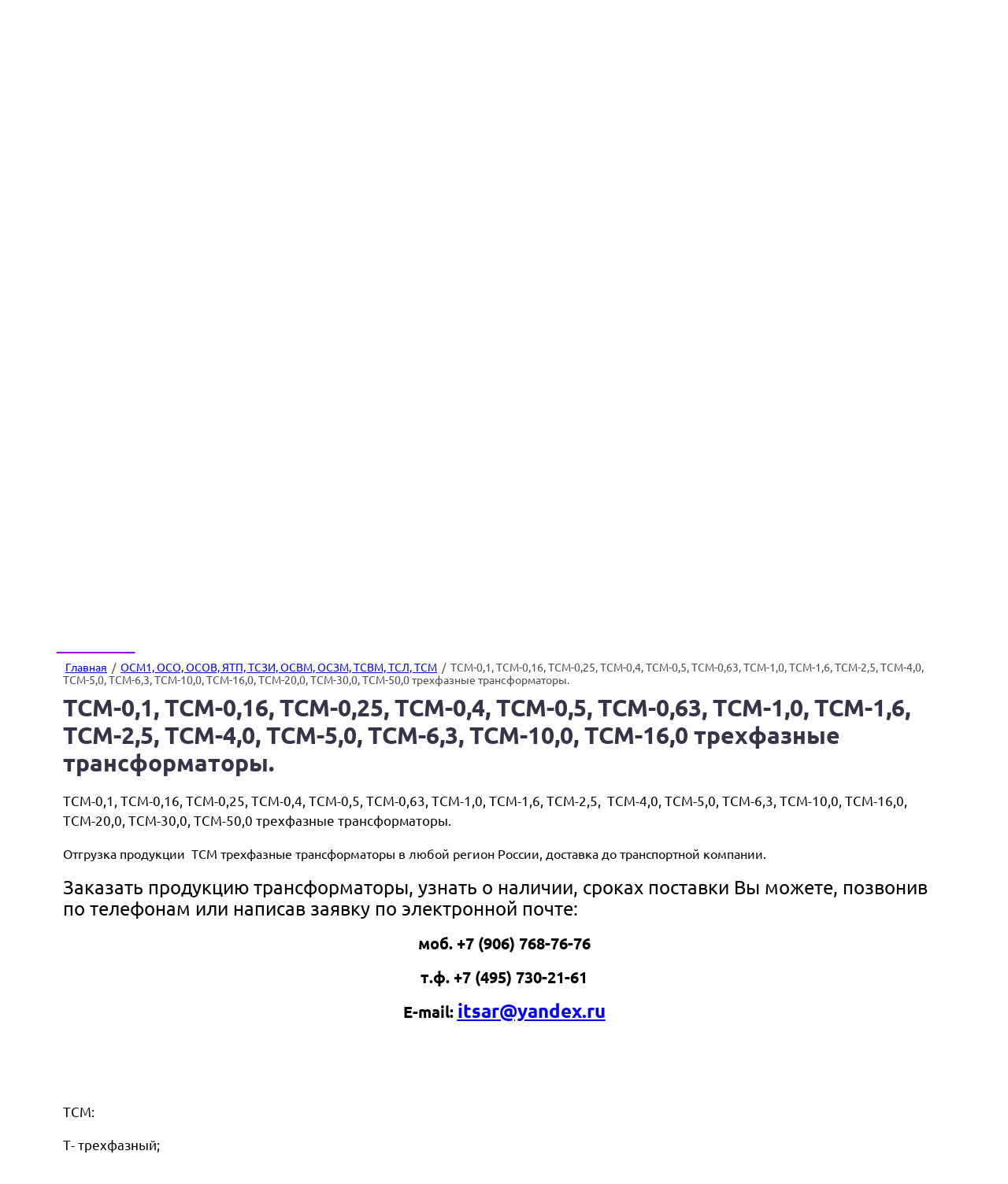

--- FILE ---
content_type: text/html; charset=utf-8
request_url: https://krasluch.ru/tsm-0,1,-tsm-0,16,-tsm-0,25,-tsm-0,
body_size: 101990
content:
<!DOCTYPE html>
<html lang='ru'>
<head>
<link rel="preload" href="/g/fonts/ubuntu/ubuntu-l.woff2" as="font" crossorigin>
<link rel="preload" href="/g/fonts/ubuntu/ubuntu-l-i.woff2" as="font" crossorigin>
<link rel="preload" href="/g/fonts/ubuntu/ubuntu-r.woff2" as="font" crossorigin>
<link rel="preload" href="/g/fonts/ubuntu/ubuntu-r-i.woff2" as="font" crossorigin>
<link rel="preload" href="/g/fonts/ubuntu/ubuntu-m.woff2" as="font" crossorigin>
<link rel="preload" href="/g/fonts/ubuntu/ubuntu-m-i.woff2" as="font" crossorigin>
<link rel="preload" href="/g/fonts/ubuntu/ubuntu-b.woff2" as="font" crossorigin>
<link rel="preload" href="/g/fonts/ubuntu/ubuntu-b-i.woff2" as="font" crossorigin>
<link rel="preload" href="/g/fonts/noto_sans/noto_sans-r.woff2" as="font" crossorigin>
<link rel="preload" href="/g/fonts/noto_sans/noto_sans-r-i.woff2" as="font" crossorigin>
<link rel="preload" href="/g/fonts/noto_sans/noto_sans-b.woff2" as="font" crossorigin>
<link rel="preload" href="/g/fonts/noto_sans/noto_sans-b-i.woff2" as="font" crossorigin>
<link rel="preload" href="/g/fonts/pt_sans/pt_sans-r.woff2" as="font" crossorigin>
<link rel="preload" href="/g/fonts/pt_sans/pt_sans-r-i.woff2" as="font" crossorigin>
<link rel="preload" href="/g/fonts/pt_sans/pt_sans-b.woff2" as="font" crossorigin>
<link rel="preload" href="/g/fonts/pt_sans/pt_sans-b-i.woff2" as="font" crossorigin>

<link rel="stylesheet" href="/t/v40/images/mosaic/designs/design-ixsq9n7p0-1698301195_styles.css" type="text/css"/>
<meta charset="utf-8">
<meta name="robots" content="all">
<title>ТСМ трехфазные трансформаторы.</title>
<meta name="description" content="ТСМ-0,1, ТСМ-0,16, ТСМ-0,25, ТСМ-0,4, ТСМ-0,5, ТСМ-0,63, ТСМ-1,0, ТСМ-1,6, ТСМ-2,5,  ТСМ-4,0, ТСМ-5,0, ТСМ-6,3, ТСМ-10,0, ТСМ трансформатор трехфазный купить.">
<meta name="keywords" content="ТСМ-0,1,ТСМ-0,16,ТСМ-0,25,ТСМ-0,4,ТСМ-0,5,ТСМ-0,63,ТСМ-1,0,ТСМ-1,6,ТСМ-2,5,ТСМ-4,0,ТСМ-5,0,ТСМ-6,3,ТСМ-10,0,ТСМ-16,0,ТСМ-20,0, ТСМ-30,0,ТСМ-50,0 трансформатор трехфазный в наличии и под заказ Тел.89165797412">
<meta name="viewport" content="width=device-width, initial-scale=1">
<meta name="format-detection" content="telephone=no">


<script>
 var mapKeys = {
     google: "",
     yandex: ""
 };
 var mosaicDesignId = 4330308;
 var mosaicDesignPrefix = 'ixsq9n7p0-1698301195';
 var mosaicTimeZone = 'Europe/Moscow';
</script>


<link rel="stylesheet" href="/g/s3/mosaic/css/ms_site_default.css">
<script src="/g/libs/jquery/1.10.2/jquery.min.js"></script>

 	<script src="/g/s3/mosaic/js/do/do.js?rnd=1769596154"></script>
	<link rel="stylesheet" href="/g/css/styles_articles_tpl.css">
	<link rel="stylesheet" href="/g/s3/mosaic/css/animate.css">
	<link rel="stylesheet" href="/t/v40/images/mosaic/modules_patch.scss.css?rnd=1769596154">
	<script src="/g/s3/misc/form/1.2.0/s3.form.js"></script>

<meta name="yandex-verification" content="6cfab40076f80c12" />
<meta name="yandex-verification" content="6cfab40076f80c12" />
<meta name="google-site-verification" content="xm_0x0ECt1U4eU8cqdxVnJKkeYDM1IxKsu7kd9vf8wU" />
<meta name="google-site-verification" content="xm_0x0ECt1U4eU8cqdxVnJKkeYDM1IxKsu7kd9vf8wU" />
<meta name="yandex-verification" content="14939ee3c7444808" />

            <!-- 46b9544ffa2e5e73c3c971fe2ede35a5 -->
            <script src='/shared/s3/js/lang/ru.js'></script>
            <script src='/shared/s3/js/common.min.js'></script>
        <link rel='stylesheet' type='text/css' href='/shared/s3/css/calendar.css' /><link rel='stylesheet' type='text/css' href='/shared/highslide-4.1.13/highslide.min.css'/>
<script type='text/javascript' src='/shared/highslide-4.1.13/highslide-full.packed.js'></script>
<script type='text/javascript'>
hs.graphicsDir = '/shared/highslide-4.1.13/graphics/';
hs.outlineType = null;
hs.showCredits = false;
hs.lang={cssDirection:'ltr',loadingText:'Загрузка...',loadingTitle:'Кликните чтобы отменить',focusTitle:'Нажмите чтобы перенести вперёд',fullExpandTitle:'Увеличить',fullExpandText:'Полноэкранный',previousText:'Предыдущий',previousTitle:'Назад (стрелка влево)',nextText:'Далее',nextTitle:'Далее (стрелка вправо)',moveTitle:'Передвинуть',moveText:'Передвинуть',closeText:'Закрыть',closeTitle:'Закрыть (Esc)',resizeTitle:'Восстановить размер',playText:'Слайд-шоу',playTitle:'Слайд-шоу (пробел)',pauseText:'Пауза',pauseTitle:'Приостановить слайд-шоу (пробел)',number:'Изображение %1/%2',restoreTitle:'Нажмите чтобы посмотреть картинку, используйте мышь для перетаскивания. Используйте клавиши вперёд и назад'};</script>
<link rel="icon" href="/favicon.svg" type="image/svg+xml">

<!--s3_require-->

<link rel="stylesheet" href="/t/v40/images/mosaic/symbols/symbol-i5ltvcswi_styles.css" type="text/css"/>
<link rel="stylesheet" href="/t/v40/images/mosaic/symbols/symbol-i2s6cr28l_styles.css" type="text/css"/>
<link rel="stylesheet" href="/t/v40/images/mosaic/symbols/symbol-ixf1i9zxz_styles.css" type="text/css"/>
<link rel="stylesheet" href="/t/v40/images/mosaic/symbols/symbol-inmtoz0oo_styles.css" type="text/css"/>
<link rel="stylesheet" href="/t/v40/images/mosaic/symbols/symbol-if3kahrmw_styles.css" type="text/css"/>
<link rel="stylesheet" href="/t/v40/images/mosaic/symbols/symbol-iosytuvrm_styles.css" type="text/css"/>
<link rel="stylesheet" href="/t/v40/images/mosaic/symbols/symbol-igysxaqbh_styles.css" type="text/css"/>
<link rel="stylesheet" href="/t/v40/images/mosaic/symbols/symbol-io8dutbpj_styles.css" type="text/css"/>
<link rel="stylesheet" href="/t/v40/images/mosaic/symbols/symbol-iagwil9f1_styles.css" type="text/css"/>
<!--/s3_require-->




</head>
<body>
<div class='mosaic-wrap'>
<div class='root root--u-ixsq9n7p0' id='ixsq9n7p0_0'>
<div class='section section--u-iaf790mm0' id='iaf790mm0_0' data-do-section='{"screen":{"scroll":false,"smooth":true}}'>

<div class='div div--u-i5ltvcswi' id='i5ltvcswi_0'>
<div class='div div--u-i5ss9ct6h' id='i5ss9ct6h_0'>
<div class='div div--u-ibfe9h62o' id='ibfe9h62o_0'>
<span class='svg_image svg_image--u-ibrpyyg8u' id='ibrpyyg8u_0' data-do-svg_image='{"screen":{"stretch":true}}'>
<svg xmlns="http://www.w3.org/2000/svg" width="35.41" height="33.781" viewBox="0 0 35.41 33.781" data-prefix="i572s3s3u"><path d="M19.75 24.352l4.17-2.746a2.359 2.359 0 0 1 1.77-.35l7.82 1.57a2.363 2.363 0 0 1 1.89 2.312v3.929a4.713 4.713 0 0 1-4.7 4.714h-3.13a26.286 26.286 0 0 1-12.6-3.174l.75-1.38a24.709 24.709 0 0 0 11.85 2.983h3.13a3.137 3.137 0 0 0 3.13-3.143v-3.929a.78.78 0 0 0-.63-.77l-7.82-1.571a.777.777 0 0 0-.59.118l-4.19 2.753a1.507 1.507 0 0 1-.85.256c-2.76 0-10.18-7.446-10.18-10.214a1.555 1.555 0 0 1 .26-.868l2.73-4.184a.746.746 0 0 0 .14-.448.851.851 0 0 0-.01-.16l-1.57-7.852a.775.775 0 0 0-.76-.63H6.44a3.143 3.143 0 0 0-3.13 3.143v3.143a24.251 24.251 0 0 0 7.42 17.717l-1.08 1.137a25.777 25.777 0 0 1-7.9-18.854V4.71A4.7 4.7 0 0 1 6.44-.004h3.92a2.359 2.359 0 0 1 2.3 1.894l1.56 7.853a2.412 2.412 0 0 1 .05.466 2.372 2.372 0 0 1-.4 1.318l-2.73 4.182c0 1.94 6.68 8.643 8.61 8.643zM5.54 26.903A28.426 28.426 0 0 1 0 16.912l1.49-.476a27.107 27.107 0 0 0 5.23 9.443zm5.06 2.687l-.96 1.238a27.111 27.111 0 0 1-1.91-1.635l1.06-1.15c.58.538 1.18 1.058 1.81 1.548zm3.09-1.614l-.88 1.3c-.37-.249-.72-.509-1.07-.776l.95-1.248c.33.249.66.491 1 .729z" fill-rule="evenodd" class="path-i5lfp9no6"/></svg>
</span>
</div>
<div class='list list--u-iym095tg2' id='iym095tg2_0'>
<div class='list__item list__item--u-i0eptn5ui' id='i0eptn5ui_0'>
<a target='_self' href='tel:8(495)545-70-88' class='link-universal link-universal--u-i8ercu3hi' id='i8ercu3hi_0' data-do-link_universal='{"screen":{"type":"link","popup":"none","eventName":"none","eventElement":"self","eventAction":"","selectedTag":"","linkType":"phone","blank":false}}'>
<div class='text text--u-istnyz76d' id='istnyz76d_0'>
<span class='text-block-wrap-div' >+7(495)730-21-61</span>
</div>
</a>
</div>
</div>
</div>
<div class='div div--u-i1cref5g6' id='i1cref5g6_0'>
<span class='svg_image svg_image--u-iwrbasbab' id='iwrbasbab_0' data-do-svg_image='{"screen":{"stretch":true}}'>
<svg xmlns="http://www.w3.org/2000/svg" width="36" height="28" viewBox="0 0 36 28" data-prefix="i01q3h8x2"><path d="M33 28H3a3.006 3.006 0 0 1-3-3V3a3.006 3.006 0 0 1 3-3h30a3.006 3.006 0 0 1 3 3v22a3.006 3.006 0 0 1-3 3zM3.49 2l13.46 12.586A1.54 1.54 0 0 0 18 15a1.664 1.664 0 0 0 1.05-.413L32.49 2h-29zM34 3.326L20.41 16.047A3.6 3.6 0 0 1 18 17a3.5 3.5 0 0 1-2.41-.954L2 3.342V25a1 1 0 0 0 1 1h30a1 1 0 0 0 1-1V3.326zM5 17h2v6H5v-6zm0-4h2v2H5v-2z" fill-rule="evenodd" class="path-imgqrtuv8"/></svg>
</span>
<div class='list list--u-iqc5id235' id='iqc5id235_0'>
<div class='list__item list__item--u-ijfauyj04' id='ijfauyj04_0'>
<a target='_self' href='mailto:itsar@yandex.ru' class='link-universal link-universal--u-i0czcteqc' id='i0czcteqc_0' data-do-link_universal='{"screen":{"type":"link","popup":"none","eventName":"none","eventElement":"self","eventAction":"","selectedTag":"","linkType":"email","blank":false}}'>
<div class='text text--u-ih9hc0yfg' id='ih9hc0yfg_0'>
<span class='text-block-wrap-div' >itsar@yandex.ru</span>
</div>
</a>
</div>
</div>
</div>
<div class='div div--u-ie8uo3we8' id='ie8uo3we8_0'>
<div class='list list--u-ikscgnv2k' id='ikscgnv2k_0'>
<div class='list__item list__item--u-ixpowajam' id='ixpowajam_0'>
<a href='/' class='link-universal link-universal--u-i9j6xpcn2' id='i9j6xpcn2_0' data-do-link_universal='{"screen":{"type":"link","popup":"none","eventName":"none","eventElement":"self","eventAction":"","selectedTag":"","linkType":"link","blank":false}}'>
<span class='svg_image svg_image--u-ipnk7ezb6' id='ipnk7ezb6_0' data-do-svg_image='{"screen":{"stretch":true}}'>
<svg xmlns="http://www.w3.org/2000/svg" width="55" height="55" viewBox="0 0 55 55" data-prefix="i8j7h95xj"><path data-name="7set.svg" d="M40.11 55H14.89A14.906 14.906 0 0 1 0 40.112V14.888A14.906 14.906 0 0 1 14.89 0h25.22A14.906 14.906 0 0 1 55 14.888v25.224A14.906 14.906 0 0 1 40.11 55zm11.67-40.112A11.683 11.683 0 0 0 40.11 3.224H14.89A11.683 11.683 0 0 0 3.22 14.888v25.224a11.683 11.683 0 0 0 11.67 11.663h25.22a11.683 11.683 0 0 0 11.67-11.663V14.888zm-8.88 1.12a4.444 4.444 0 1 1 4.44-4.444 4.455 4.455 0 0 1-4.44 4.444zm0-5.664a1.219 1.219 0 1 0 1.22 1.219 1.223 1.223 0 0 0-1.22-1.218zM27.5 42.538A15.039 15.039 0 1 1 42.54 27.5 15.058 15.058 0 0 1 27.5 42.539zm0-26.853A11.814 11.814 0 1 0 39.31 27.5 11.827 11.827 0 0 0 27.5 15.686z" fill-rule="evenodd" class="path-inemp5dio"/></svg>
</span>
</a>
</div>
<div class='list__item list__item--u-ixpowajam' id='ixpowajam_1'>
<a href='/' class='link-universal link-universal--u-i9j6xpcn2' id='i9j6xpcn2_1' data-do-link_universal='{"screen":{"type":"link","popup":"none","eventName":"none","eventElement":"self","eventAction":"","selectedTag":"","linkType":"link","blank":false}}'>
<span class='svg_image svg_image--u-ipnk7ezb6' id='ipnk7ezb6_1' data-do-svg_image='{"screen":{"stretch":true}}'>
<svg xmlns="http://www.w3.org/2000/svg" width="51.97" height="39.969" viewBox="0 0 51.97 39.969" data-prefix="ihxp88nav"><path data-name="3set.svg" d="M51.54.663a1.883 1.883 0 0 0-2.11-.578L1.73 17.44a2.705 2.705 0 0 0-.6 4.755l6.82 4.686a2.138 2.138 0 0 0 2.22.127l14.79-7.853-11.53 8.666a2.181 2.181 0 0 0-.86 1.736v8.027a2.255 2.255 0 0 0 1.17 1.981 2.231 2.231 0 0 0 2.3-.1l5.18-3.46 5.1 3.5a2.65 2.65 0 0 0 2.05.414 2.711 2.711 0 0 0 1.74-1.221L51.69 2.869a1.914 1.914 0 0 0-.15-2.206zM27.72 36.746l-5.28-3.622a2.141 2.141 0 0 0-1.21-.379 2.118 2.118 0 0 0-1.19.363l-4.42 2.954V30.01l20.35-15.3a2.155 2.155 0 0 0 .53-2.893 2.124 2.124 0 0 0-2.82-.759L9.22 24.042l-5.76-3.964L47.38 4.096z" fill-rule="evenodd" class="path-i3qjx74dw"/></svg>
</span>
</a>
</div>
</div>
</div>
<div data-do-animation='[{"medias":["screen"],"event":"pageLoad","animation":{"name":"pulse","duration":2,"delay":0,"infinite":true,"loop":false}}]' class='div div--u-il905miih' id='il905miih_0'>
</div>
</div></div>
<div class='section section--u-ig4cn30i8' id='ig4cn30i8_0' data-do-section='{"screen":{"scroll":false,"smooth":true}}'>

<div class='div div--u-i2s6cr28l' id='i2s6cr28l_0'>
<div class='div div--u-i04z724qj' id='i04z724qj_0'>
<div data-do-animation='[{"medias":["screen"],"event":"pageLoad","animation":{"name":"fadeIn","duration":1,"delay":0,"infinite":false,"loop":false}}]' class='div div--u-ibv7auvq3' id='ibv7auvq3_0'>
<a href='/' class='link-universal link-universal--u-iv6zx6bxt' id='iv6zx6bxt_0' data-do-link_universal='{"screen":{"type":"link","popup":"none","eventName":"none","eventElement":"self","eventAction":"","selectedTag":"","linkType":"link","blank":false}}'>
<div class='imageFit imageFit--u-ilagi5euk' id='ilagi5euk_0' data-do-image='{"screen":{"objectFit":"contain"}}'>
<img data-origin-src='/thumb/2/unXHM7OYrgWx18qJYG_KAA/r/d/l1.svg' data-size='0x0' src='/thumb/2/39fWh0E-9watL42LYzOcFA/640r480/d/l1.svg' alt='L1' title='' class='imageFit__img imageFit__img--u-i3aosxh1m' id='i3aosxh1m_0' />
<div class='imageFit__overlay imageFit__overlay--u-ibavehzde' id='ibavehzde_0'></div>
<div class='imageFit__zoom imageFit__zoom--u-iz1ij522s' id='iz1ij522s_0'>
<span class='svg_image svg_image--u-irwk5hag0' id='irwk5hag0_0' data-do-svg_image='{"screen":{"stretch":true}}'>

</span>
</div>
</div>
</a>
<div class='div div--u-ioyutxejv' id='ioyutxejv_0'>
<div class='text text--u-is27nnfno' id='is27nnfno_0'>
<span class='text-block-wrap-div' >Поставка трансформаторов</span>
</div>
<a href='/' class='link-universal link-universal--u-ivj3te5hm' id='ivj3te5hm_0' data-do-link_universal='{"screen":{"type":"link","popup":"none","eventName":"none","eventElement":"self","eventAction":"","selectedTag":"","linkType":"link","blank":false}}'>
<div class='text text--u-i3pudw3xv' id='i3pudw3xv_0'>
<span class='text-block-wrap-div' >ООО "Объединенная трансформаторная компания" (ИТСАР)</span>
</div>
</a>
</div>
</div>
</div>
<div class='div div--u-ikrw94czk' id='ikrw94czk_0'>
<div class='hor-menu hor-menu--u-iqmtr76mk' id='iqmtr76mk_0' data-do-menu_horizontal='{"screen":{"mode":"Popup","cancelForward":false,"more":true,"toLevel":0,"firstClickOpen":false}}'>
<ul class='hor-menu__list hor-menu__list--u-ibnm8rcbw' id='ibnm8rcbw_0'>
<li class='hor-menu__item hor-menu__item--u-i51zvl1s6 ' id='i51zvl1s6_0'>
<a   href='/about' class='hor-menu__link hor-menu__link--u-in6x8valx' id='in6x8valx_0'>
<span class='hor-menu__text hor-menu__text--u-izty7936w' id='izty7936w_0'>
<span class='text-block-wrap-div' >О компании</span>
</span>
</a>


    </li>
    <li class='hor-menu__item hor-menu__item--u-i51zvl1s6 ' id='i51zvl1s6_1'>
<a   href='/prices' class='hor-menu__link hor-menu__link--u-in6x8valx' id='in6x8valx_1'>
<span class='hor-menu__text hor-menu__text--u-izty7936w' id='izty7936w_1'>
<span class='text-block-wrap-div' >ПРАЙС-ЛИСТ</span>
</span>
<span class='hor-menu__icon hor-menu__icon--u-iq160rizx' id='iq160rizx_0'></span>
</a>


    <ul class='hor-menu__sub_list hor-menu__sub_list--u-i4kvkqig7' id='i4kvkqig7_0'>
<li class='hor-menu__sub_item hor-menu__sub_item--u-ik5uwyqur ' id='ik5uwyqur_0'>
<a   href='/page276318' class='hor-menu__sub_link hor-menu__sub_link--u-i39m4y3eh' id='i39m4y3eh_0'>
<span class='hor-menu__sub_text hor-menu__sub_text--u-itd63rjy6' id='itd63rjy6_0'>
<span class='text-block-wrap-div' >ПРАЙС-ЛИСТ трансформаторы напряжения  НТС, ТСЗ, ТСЗИ, ТДМ, ТДЭ.</span>
</span>
</a>

    </li>
    <li class='hor-menu__sub_item hor-menu__sub_item--u-ik5uwyqur ' id='ik5uwyqur_1'>
<a   href='/page10789' class='hor-menu__sub_link hor-menu__sub_link--u-i39m4y3eh' id='i39m4y3eh_1'>
<span class='hor-menu__sub_text hor-menu__sub_text--u-itd63rjy6' id='itd63rjy6_1'>
<span class='text-block-wrap-div' >ПРАЙС-ЛИСТ     ТЭНы</span>
</span>
</a>

    </li>
    <li class='hor-menu__sub_item hor-menu__sub_item--u-ik5uwyqur ' id='ik5uwyqur_2'>
<a   href='/page845570' class='hor-menu__sub_link hor-menu__sub_link--u-i39m4y3eh' id='i39m4y3eh_2'>
<span class='hor-menu__sub_text hor-menu__sub_text--u-itd63rjy6' id='itd63rjy6_2'>
<span class='text-block-wrap-div' >ПРАЙС-ЛИСТ изоляторы ИП-10, ИП-6, ИП-35, ПМА, ИПТ-0,5,ИПТ, ИПТВ, ИПТШ, ИТ-30/40/70, ИТО, ПТ, ТФ, ШФ, ПС, ПСД, ПСВ, ИОС, С-4, С-6, С-8, ИО, ИОР, ИОов1, И-4,ОИР, И-8/16, СА-3, СН-6, ОНШ, ОНВП, ОФР, ИТГ.</span>
</span>
</a>

    </li>
    <li class='hor-menu__sub_item hor-menu__sub_item--u-ik5uwyqur ' id='ik5uwyqur_3'>
<a   href='/page17104' class='hor-menu__sub_link hor-menu__sub_link--u-i39m4y3eh' id='i39m4y3eh_3'>
<span class='hor-menu__sub_text hor-menu__sub_text--u-itd63rjy6' id='itd63rjy6_3'>
<span class='text-block-wrap-div' >ПРАЙС-ЛИСТ трансформаторы ТЛК 10, ТЛК 20, ТЛК 35-1, ТЛМ-10, ТВК 10, ТПК 10, ТШЛП 10, ТВЛМ-6, НАМИТ-10, ЗНИОЛ, НИОЛ 10, 3х ЗНИОЛ-10, ЗНИОЛ-20/35, ТПС-0,66, ТДЗЛК-0,66, ТДЗРЛ-0,66, ТДЗЛВ-10, ОМ УХЛ1.</span>
</span>
</a>

    </li>
    <li class='hor-menu__sub_item hor-menu__sub_item--u-ik5uwyqur ' id='ik5uwyqur_4'>
<a   href='/prays-list_na_transformator_osm,tsz' class='hor-menu__sub_link hor-menu__sub_link--u-i39m4y3eh' id='i39m4y3eh_4'>
<span class='hor-menu__sub_text hor-menu__sub_text--u-itd63rjy6' id='itd63rjy6_4'>
<span class='text-block-wrap-div' >ПРАЙС-ЛИСТ трансформатор ОСМ1, НАМИ, ТСМ, ТСМЛ-0,63. ОСР, ОСС-0,04,ОС-6,3, ОСВР-1. ТСЗМ-1,6, ОСОВ-0,25, ТСМЛ-0,63, ОСЗМ-6,3, ЯТП-0,25, ОСО-0,25, ЛАТР-1,25, АОСН, АРМ, НТМИ, НАМИТ, НОМ, ЗНОМ-35</span>
</span>
</a>

    </li>
    <li class='hor-menu__sub_item hor-menu__sub_item--u-ik5uwyqur ' id='ik5uwyqur_5'>
<a  target='_blank'  href='/prays-list_transformatory_toka' class='hor-menu__sub_link hor-menu__sub_link--u-i39m4y3eh' id='i39m4y3eh_5'>
<span class='hor-menu__sub_text hor-menu__sub_text--u-itd63rjy6' id='itd63rjy6_5'>
<span class='text-block-wrap-div' >Прайс-лист Трансформаторы тока ТОЛ 10, ТПЛ 10, ТПОЛ10, ТЛШ-10, ТШЛ 10, ТШЛП 10, ТЛ10, ТПЛК-10, ТОЛК-6, ТОЛК-10, ТОП-0,66, ТШП-0,66, ТШЛ-0,66, ТНШЛ-0,66, ТНШ-0,66, ТШЛ-20, ТОЛ 20, ТПЛ 20, ТПЛ 35.</span>
</span>
</a>

    </li>
    <li class='hor-menu__sub_item hor-menu__sub_item--u-ik5uwyqur ' id='ik5uwyqur_6'>
<a   href='/prays-list_transformatory_napryazhe' class='hor-menu__sub_link hor-menu__sub_link--u-i39m4y3eh' id='i39m4y3eh_6'>
<span class='hor-menu__sub_text hor-menu__sub_text--u-itd63rjy6' id='itd63rjy6_6'>
<span class='text-block-wrap-div' >ПРАЙС-ЛИСТ трансформаторы напряжения ЗНОЛ 10, ЗНОЛП,  ЗНОЛПМ, ЗНОЛПММи-6, НОЛП, ЗНОЛЭ-35, НОЛ, 3х ЗНОЛ, НЛЛ, ТЛЛ,  ИЛТ 10, ИЛН, ТЗЛМ-1, ТЗЛ-1, ТЗРЛ, ТЗЛЭ 125, ТЗЛК 0,5, ОЛ, ОЛС, ОЛСП, ОС, ТЛС.</span>
</span>
</a>

    </li>
    <li class='hor-menu__sub_item hor-menu__sub_item--u-ik5uwyqur ' id='ik5uwyqur_7'>
<a   href='/prays-list_trasformatory_tlo,tlp' class='hor-menu__sub_link hor-menu__sub_link--u-i39m4y3eh' id='i39m4y3eh_7'>
<span class='hor-menu__sub_text hor-menu__sub_text--u-itd63rjy6' id='itd63rjy6_7'>
<span class='text-block-wrap-div' >ПРАЙС-ЛИСТ трасформаторы ТЛП 10-1, ТЛП-10-1 0,5S, ТЛП10-1 0,2S, ТЛП 10-2, ТЛП-10-2 0,5S, ТЛП10-2 0,2S, ТЛП-10-3,ТЛП 10-3 0,5S, ТЛП10-3 0,2S, ТЛП-10-5,ТЛП 10-5 0,5S, ТЛП10-5 0,2S,ТЛП 10-1 трёхполюсные</span>
</span>
</a>

    </li>
    <li class='hor-menu__sub_item hor-menu__sub_item--u-ik5uwyqur ' id='ik5uwyqur_8'>
<a  target='_blank'  href='/prays-list_trasformatory_tlp' class='hor-menu__sub_link hor-menu__sub_link--u-i39m4y3eh' id='i39m4y3eh_8'>
<span class='hor-menu__sub_text hor-menu__sub_text--u-itd63rjy6' id='itd63rjy6_8'>
<span class='text-block-wrap-div' >ПРАЙС-ЛИСТ трасформатор ТЛО 10 5/5, ТЛО-10 10/5, ТЛО10 20/5, ТЛО10 30/5, ТЛО 10 40/5, ТЛО-10 50/5, ТЛО 10 75/5, ТЛО10 100/5, ТЛО 10 150/5, ТЛО-10 200/5, ТЛО 10 300/5, ТЛО-10 400/5, ТЛО10 600/5, ТЛО-10</span>
</span>
</a>

    </li>
    <li class='hor-menu__sub_item hor-menu__sub_item--u-ik5uwyqur ' id='ik5uwyqur_9'>
<a   href='/prays-list_razryadniki' class='hor-menu__sub_link hor-menu__sub_link--u-i39m4y3eh' id='i39m4y3eh_9'>
<span class='hor-menu__sub_text hor-menu__sub_text--u-itd63rjy6' id='itd63rjy6_9'>
<span class='text-block-wrap-div' >ПРАЙС-ЛИСТ разъединители РЛНДМ1-10, РЛНДМ2-10, РВО 10, РВ 10, РВЗ 10, РВФ 10, РВФЗ 10, РЛК 10, РЛК-1, РЛК-2, РЛКВ-1А, РЛКВ1Б, РЛКВ-2-10, РДИП 10, РДИМ 10, РДИШ 10, РВО-6, РВО-10, РВН-0,5, РТВ 10, РТВ</span>
</span>
</a>

    </li>
    <li class='hor-menu__sub_item hor-menu__sub_item--u-ik5uwyqur ' id='ik5uwyqur_10'>
<a   href='/prays-list_ogranichiteli' class='hor-menu__sub_link hor-menu__sub_link--u-i39m4y3eh' id='i39m4y3eh_10'>
<span class='hor-menu__sub_text hor-menu__sub_text--u-itd63rjy6' id='itd63rjy6_10'>
<span class='text-block-wrap-div' >ПРАЙС-ЛИСТ ограничители ОПНп-35, ОПНп-110, ОПНп-220, ОПНп-330, ОПНп-500, ОПНп-750, ОПНп-0,23, ОПНп-0,4, ОПНп-0,69, ОПНп-0,22, ОПНп-0,38, ОПНп-6, ОПНп-10, ОПНп-15, ОПНп-20, ОПНп-27.</span>
</span>
</a>

    </li>
            </ul></li>
    <li class='hor-menu__item hor-menu__item--u-i51zvl1s6 is-current' id='i51zvl1s6_2'>
<a   href='/page303400' class='hor-menu__link hor-menu__link--u-in6x8valx' id='in6x8valx_2'>
<span class='hor-menu__text hor-menu__text--u-izty7936w' id='izty7936w_2'>
<span class='text-block-wrap-div' >ОСМ1, ОСО, ОСОВ, ЯТП, ТСЗИ, ОСВМ, ОСЗМ, ТСВМ, ТСЛ, ТСМ</span>
</span>
<span class='hor-menu__icon hor-menu__icon--u-iq160rizx' id='iq160rizx_1'></span>
</a>


    <ul class='hor-menu__sub_list hor-menu__sub_list--u-i4kvkqig7' id='i4kvkqig7_1'>
<li class='hor-menu__sub_item hor-menu__sub_item--u-ik5uwyqur ' id='ik5uwyqur_11'>
<a   href='/page34947' class='hor-menu__sub_link hor-menu__sub_link--u-i39m4y3eh' id='i39m4y3eh_11'>
<span class='hor-menu__sub_text hor-menu__sub_text--u-itd63rjy6' id='itd63rjy6_11'>
<span class='text-block-wrap-div' >ОСМ1, ОСМ-1 0,1, ОСМ1-0,16, ОСМ-1 0,25, ОСМ1-0,4, ОСМ1-0,63, ОСМ-1 1,0, ОСМ1-1,6, ОСМ1-2,5, ОСМ1-4,0, ОСМ1-5,0, ОСМ1-6,3, ОСМ1-10, ОСМ1-12, ОСМ1-16, ОСМ1-20, ОСМ1-25, ОСМ1  трансформатор понижающий</span>
</span>
<span class='hor-menu__sub_icon hor-menu__sub_icon--u-i59xn44i1' id='i59xn44i1_0'></span>
</a>
<ul class='mosaic-i1smp08s4 mosaic-i1smp08s4--u-im5imyini' id='im5imyini_0'>
</ul>

    <ul class='hor-menu__sub_list hor-menu__sub_list--u-i4kvkqig7' id='i4kvkqig7_2'>
<li class='hor-menu__sub_item hor-menu__sub_item--u-ik5uwyqur ' id='ik5uwyqur_12'>
<a   href='/osm1-0,063-cena,-prays-list,-tehnic' class='hor-menu__sub_link hor-menu__sub_link--u-i39m4y3eh' id='i39m4y3eh_12'>
<span class='hor-menu__sub_text hor-menu__sub_text--u-itd63rjy6' id='itd63rjy6_12'>
<span class='text-block-wrap-div' >ОСМ1 0,063 Цена, прайс-лист, техническое описание.</span>
</span>
</a>

    </li>
    <li class='hor-menu__sub_item hor-menu__sub_item--u-ik5uwyqur ' id='ik5uwyqur_13'>
<a   href='/osm1-0,1-cena,-prays-list,-tehniche' class='hor-menu__sub_link hor-menu__sub_link--u-i39m4y3eh' id='i39m4y3eh_13'>
<span class='hor-menu__sub_text hor-menu__sub_text--u-itd63rjy6' id='itd63rjy6_13'>
<span class='text-block-wrap-div' >ОСМ1 0,1 Цена, прайс-лист, техническое описание.</span>
</span>
</a>

    </li>
    <li class='hor-menu__sub_item hor-menu__sub_item--u-ik5uwyqur ' id='ik5uwyqur_14'>
<a   href='/osm1-0,16-cena,-prays-list,-tehnich' class='hor-menu__sub_link hor-menu__sub_link--u-i39m4y3eh' id='i39m4y3eh_14'>
<span class='hor-menu__sub_text hor-menu__sub_text--u-itd63rjy6' id='itd63rjy6_14'>
<span class='text-block-wrap-div' >ОСМ1 0,16 Цена, прайс-лист, техническое описание.</span>
</span>
</a>

    </li>
    <li class='hor-menu__sub_item hor-menu__sub_item--u-ik5uwyqur ' id='ik5uwyqur_15'>
<a   href='/osm1-0,25-cena,-prays-list,-tehnich' class='hor-menu__sub_link hor-menu__sub_link--u-i39m4y3eh' id='i39m4y3eh_15'>
<span class='hor-menu__sub_text hor-menu__sub_text--u-itd63rjy6' id='itd63rjy6_15'>
<span class='text-block-wrap-div' >ОСМ1 0,25 Цена, прайс-лист, техническое описание.</span>
</span>
</a>

    </li>
    <li class='hor-menu__sub_item hor-menu__sub_item--u-ik5uwyqur ' id='ik5uwyqur_16'>
<a   href='/osm1-0,4-cena,-prays-list,-tehniche' class='hor-menu__sub_link hor-menu__sub_link--u-i39m4y3eh' id='i39m4y3eh_16'>
<span class='hor-menu__sub_text hor-menu__sub_text--u-itd63rjy6' id='itd63rjy6_16'>
<span class='text-block-wrap-div' >ОСМ1 0,4 Цена, прайс-лист, техническое описание.</span>
</span>
</a>

    </li>
    <li class='hor-menu__sub_item hor-menu__sub_item--u-ik5uwyqur ' id='ik5uwyqur_17'>
<a   href='/osm1-0,63-cena,-prays-list,-tehnich' class='hor-menu__sub_link hor-menu__sub_link--u-i39m4y3eh' id='i39m4y3eh_17'>
<span class='hor-menu__sub_text hor-menu__sub_text--u-itd63rjy6' id='itd63rjy6_17'>
<span class='text-block-wrap-div' >ОСМ1 0,63 Цена, прайс-лист, техническое описание.</span>
</span>
</a>

    </li>
    <li class='hor-menu__sub_item hor-menu__sub_item--u-ik5uwyqur ' id='ik5uwyqur_18'>
<a   href='/osm1-1,0-cena,-prays-list,-tehniche' class='hor-menu__sub_link hor-menu__sub_link--u-i39m4y3eh' id='i39m4y3eh_18'>
<span class='hor-menu__sub_text hor-menu__sub_text--u-itd63rjy6' id='itd63rjy6_18'>
<span class='text-block-wrap-div' >ОСМ1 1,0 Цена, прайс-лист, техническое описание.</span>
</span>
</a>

    </li>
    <li class='hor-menu__sub_item hor-menu__sub_item--u-ik5uwyqur ' id='ik5uwyqur_19'>
<a   href='/osm1-1,6-cena,-prays-list,-tehniche' class='hor-menu__sub_link hor-menu__sub_link--u-i39m4y3eh' id='i39m4y3eh_19'>
<span class='hor-menu__sub_text hor-menu__sub_text--u-itd63rjy6' id='itd63rjy6_19'>
<span class='text-block-wrap-div' >ОСМ1 1,6 Цена, прайс-лист, техническое описание.</span>
</span>
</a>

    </li>
    <li class='hor-menu__sub_item hor-menu__sub_item--u-ik5uwyqur ' id='ik5uwyqur_20'>
<a   href='/osm1-2,5-cena,-prays-list,-tehniche' class='hor-menu__sub_link hor-menu__sub_link--u-i39m4y3eh' id='i39m4y3eh_20'>
<span class='hor-menu__sub_text hor-menu__sub_text--u-itd63rjy6' id='itd63rjy6_20'>
<span class='text-block-wrap-div' >ОСМ1 2,5 Цена, прайс-лист, техническое описание.</span>
</span>
</a>

    </li>
            </ul></li>
    <li class='hor-menu__sub_item hor-menu__sub_item--u-ik5uwyqur ' id='ik5uwyqur_21'>
<a   href='/oso-0,25_transformator_ponizhayusch' class='hor-menu__sub_link hor-menu__sub_link--u-i39m4y3eh' id='i39m4y3eh_21'>
<span class='hor-menu__sub_text hor-menu__sub_text--u-itd63rjy6' id='itd63rjy6_21'>
<span class='text-block-wrap-div' >ОСО-0,25, ОСО-0,4 трансформатор понижающий</span>
</span>
</a>

    </li>
    <li class='hor-menu__sub_item hor-menu__sub_item--u-ik5uwyqur ' id='ik5uwyqur_22'>
<a   href='/osov-0,25_transformator' class='hor-menu__sub_link hor-menu__sub_link--u-i39m4y3eh' id='i39m4y3eh_22'>
<span class='hor-menu__sub_text hor-menu__sub_text--u-itd63rjy6' id='itd63rjy6_22'>
<span class='text-block-wrap-div' >ОСОВ-0,25, ОСОВ-0.4 трансформатор</span>
</span>
</a>

    </li>
    <li class='hor-menu__sub_item hor-menu__sub_item--u-ik5uwyqur ' id='ik5uwyqur_23'>
<a   href='/yatp-0,25_yaschik_ponizhayuschiy' class='hor-menu__sub_link hor-menu__sub_link--u-i39m4y3eh' id='i39m4y3eh_23'>
<span class='hor-menu__sub_text hor-menu__sub_text--u-itd63rjy6' id='itd63rjy6_23'>
<span class='text-block-wrap-div' >ЯТП-0,25-1, ЯТП-0,25-2, ЯТП-0,4-1, ЯТП-0,4-2 ящик понижающий</span>
</span>
</a>

    </li>
    <li class='hor-menu__sub_item hor-menu__sub_item--u-ik5uwyqur ' id='ik5uwyqur_24'>
<a   href='/tszi-1.6,-tszi-2.5,-tszi-4.0,-tszi-4.5,-tszi5.0,-tszi-6.3,-tszi10,-tszi-16,-tszi-20,tszi-30,-tszi-40,-tszi-50,-tszi-63-transformator' class='hor-menu__sub_link hor-menu__sub_link--u-i39m4y3eh' id='i39m4y3eh_24'>
<span class='hor-menu__sub_text hor-menu__sub_text--u-itd63rjy6' id='itd63rjy6_24'>
<span class='text-block-wrap-div' >ТСЗИ-1.6, ТСЗИ-2.5, ТСЗИ-4.0, ТСЗИ-4.5, ТСЗИ5.0, ТСЗИ-6.3, ТСЗИ10, ТСЗИ-16, ТСЗИ-20,ТСЗИ-30, ТСЗИ-40, ТСЗИ-50, ТСЗИ-63  трансформатор</span>
</span>
</a>

    </li>
    <li class='hor-menu__sub_item hor-menu__sub_item--u-ik5uwyqur ' id='ik5uwyqur_25'>
<a   href='/aosn-2-avtotransformator-cena,-pray' class='hor-menu__sub_link hor-menu__sub_link--u-i39m4y3eh' id='i39m4y3eh_25'>
<span class='hor-menu__sub_text hor-menu__sub_text--u-itd63rjy6' id='itd63rjy6_25'>
<span class='text-block-wrap-div' >АОСН-2 Автотрансформатор цена, прайс-лист, техническое описание</span>
</span>
</a>

    </li>
    <li class='hor-menu__sub_item hor-menu__sub_item--u-ik5uwyqur ' id='ik5uwyqur_26'>
<a   href='/aosn-4-avtotransformator-cena,-pray' class='hor-menu__sub_link hor-menu__sub_link--u-i39m4y3eh' id='i39m4y3eh_26'>
<span class='hor-menu__sub_text hor-menu__sub_text--u-itd63rjy6' id='itd63rjy6_26'>
<span class='text-block-wrap-div' >АОСН-4 Автотрансформатор цена, прайс-лист, техническое описание</span>
</span>
</a>

    </li>
    <li class='hor-menu__sub_item hor-menu__sub_item--u-ik5uwyqur ' id='ik5uwyqur_27'>
<a   href='/aosn-8-avtotransformator-cena,-pray' class='hor-menu__sub_link hor-menu__sub_link--u-i39m4y3eh' id='i39m4y3eh_27'>
<span class='hor-menu__sub_text hor-menu__sub_text--u-itd63rjy6' id='itd63rjy6_27'>
<span class='text-block-wrap-div' >АОСН-8 Автотрансформатор цена, прайс-лист, техническое описание</span>
</span>
</a>

    </li>
    <li class='hor-menu__sub_item hor-menu__sub_item--u-ik5uwyqur ' id='ik5uwyqur_28'>
<a   href='/proverochnaya-stranica' class='hor-menu__sub_link hor-menu__sub_link--u-i39m4y3eh' id='i39m4y3eh_28'>
<span class='hor-menu__sub_text hor-menu__sub_text--u-itd63rjy6' id='itd63rjy6_28'>
<span class='text-block-wrap-div' >проверочная страница</span>
</span>
</a>

    </li>
    <li class='hor-menu__sub_item hor-menu__sub_item--u-ik5uwyqur ' id='ik5uwyqur_29'>
<a   href='/osvr-transformator' class='hor-menu__sub_link hor-menu__sub_link--u-i39m4y3eh' id='i39m4y3eh_29'>
<span class='hor-menu__sub_text hor-menu__sub_text--u-itd63rjy6' id='itd63rjy6_29'>
<span class='text-block-wrap-div' >ОСВР трансформатор</span>
</span>
</a>

    </li>
    <li class='hor-menu__sub_item hor-menu__sub_item--u-ik5uwyqur ' id='ik5uwyqur_30'>
<a   href='/latr-2,5-avtotransformator-cena,-pr' class='hor-menu__sub_link hor-menu__sub_link--u-i39m4y3eh' id='i39m4y3eh_30'>
<span class='hor-menu__sub_text hor-menu__sub_text--u-itd63rjy6' id='itd63rjy6_30'>
<span class='text-block-wrap-div' >ЛАТР 2,5 Автотрансформатор цена, прайс-лист, техническое описание</span>
</span>
</a>

    </li>
    <li class='hor-menu__sub_item hor-menu__sub_item--u-ik5uwyqur ' id='ik5uwyqur_31'>
<a   href='/ocbm-0,25-om5,-osvm-0,4-om5,-osvm-0' class='hor-menu__sub_link hor-menu__sub_link--u-i39m4y3eh' id='i39m4y3eh_31'>
<span class='hor-menu__sub_text hor-menu__sub_text--u-itd63rjy6' id='itd63rjy6_31'>
<span class='text-block-wrap-div' >OCBМ-0,25 ОМ5, ОСВМ-0,4 ОМ5, ОСВМ-0,5 ОМ5, ОСВМ-0,63 ОМ5, ОСВМ-1,0 ОМ5, ОСВМ-1,6 ОМ5, ОСВМ-2,5 ОМ5, ОСВМ-4,0 ОМ5, однофазный трансформатор.</span>
</span>
</a>

    </li>
    <li class='hor-menu__sub_item hor-menu__sub_item--u-ik5uwyqur ' id='ik5uwyqur_32'>
<a   href='/oszm-6,3-om5,-oszm-10,0-om5,-odnofa' class='hor-menu__sub_link hor-menu__sub_link--u-i39m4y3eh' id='i39m4y3eh_32'>
<span class='hor-menu__sub_text hor-menu__sub_text--u-itd63rjy6' id='itd63rjy6_32'>
<span class='text-block-wrap-div' >ОСЗМ-6,3 ОМ5, ОСЗМ-10,0 ОМ5, однофазный трансформатор</span>
</span>
</a>

    </li>
    <li class='hor-menu__sub_item hor-menu__sub_item--u-ik5uwyqur ' id='ik5uwyqur_33'>
<a   href='/tcbm-1,0-om5,-tsvm-1,6-om5,-tsvm-2,' class='hor-menu__sub_link hor-menu__sub_link--u-i39m4y3eh' id='i39m4y3eh_33'>
<span class='hor-menu__sub_text hor-menu__sub_text--u-itd63rjy6' id='itd63rjy6_33'>
<span class='text-block-wrap-div' >TCBМ-1,0 OM5, ТСВМ-1,6 ОМ5, ТСВМ-2,5 ОМ5, ТСВМ-4,0 ОМ5, TCBМ- 6,3 ОМ5 трансформатор трехфазный силовой.</span>
</span>
</a>

    </li>
    <li class='hor-menu__sub_item hor-menu__sub_item--u-ik5uwyqur ' id='ik5uwyqur_34'>
<a   href='/tsl-0,1,-tsl-0,16,-tsl-0,25,-tsl-0,' class='hor-menu__sub_link hor-menu__sub_link--u-i39m4y3eh' id='i39m4y3eh_34'>
<span class='hor-menu__sub_text hor-menu__sub_text--u-itd63rjy6' id='itd63rjy6_34'>
<span class='text-block-wrap-div' >ТСЛ-0,1, ТСЛ-0,16, ТСЛ-0,25, ТСЛ-0,4, ТСЛ-0,5, ТСЛ-0,63, ТСЛ-1,0, ТСЛ-1,6, ТСЛ-2,5,  ТСЛ-4,0, ТСЛ-5,0, ТСЛ-6,3, ТСЛ-10,0, ТСЛ-16,0, ТСЛ-20,0, ТСЛ-30,0, ТСЛ-50,0 трехфазные трансформаторы.</span>
</span>
</a>

    </li>
    <li class='hor-menu__sub_item hor-menu__sub_item--u-ik5uwyqur is-current' id='ik5uwyqur_35'>
<a   href='/tsm-0,1,-tsm-0,16,-tsm-0,25,-tsm-0,' class='hor-menu__sub_link hor-menu__sub_link--u-i39m4y3eh' id='i39m4y3eh_35'>
<span class='hor-menu__sub_text hor-menu__sub_text--u-itd63rjy6' id='itd63rjy6_35'>
<span class='text-block-wrap-div' >ТСМ-0,1, ТСМ-0,16, ТСМ-0,25, ТСМ-0,4, ТСМ-0,5, ТСМ-0,63, ТСМ-1,0, ТСМ-1,6, ТСМ-2,5,  ТСМ-4,0, ТСМ-5,0, ТСМ-6,3, ТСМ-10,0, ТСМ-16,0, ТСМ-20,0, ТСМ-30,0, ТСМ-50,0 трехфазные трансформаторы.</span>
</span>
</a>

    </li>
    <li class='hor-menu__sub_item hor-menu__sub_item--u-ik5uwyqur ' id='ik5uwyqur_36'>
<a   href='/osm-transformator-odnofaznyy-promys' class='hor-menu__sub_link hor-menu__sub_link--u-i39m4y3eh' id='i39m4y3eh_36'>
<span class='hor-menu__sub_text hor-menu__sub_text--u-itd63rjy6' id='itd63rjy6_36'>
<span class='text-block-wrap-div' >ОСМ Трансформатор однофазный промышленного и бытового назначения</span>
</span>
<span class='hor-menu__sub_icon hor-menu__sub_icon--u-i59xn44i1' id='i59xn44i1_1'></span>
</a>
<ul class='mosaic-i1smp08s4 mosaic-i1smp08s4--u-im5imyini' id='im5imyini_1'>
</ul>

    <ul class='hor-menu__sub_list hor-menu__sub_list--u-i4kvkqig7' id='i4kvkqig7_3'>
<li class='hor-menu__sub_item hor-menu__sub_item--u-ik5uwyqur ' id='ik5uwyqur_37'>
<a   href='/osm-0,02-transformator-odnofaznyy-p' class='hor-menu__sub_link hor-menu__sub_link--u-i39m4y3eh' id='i39m4y3eh_37'>
<span class='hor-menu__sub_text hor-menu__sub_text--u-itd63rjy6' id='itd63rjy6_37'>
<span class='text-block-wrap-div' >ОСМ-0,02 Трансформатор однофазный промышленного и бытового назначения</span>
</span>
</a>

    </li>
    <li class='hor-menu__sub_item hor-menu__sub_item--u-ik5uwyqur ' id='ik5uwyqur_38'>
<a   href='/osm-0,05-transformator-odnofaznyy-p' class='hor-menu__sub_link hor-menu__sub_link--u-i39m4y3eh' id='i39m4y3eh_38'>
<span class='hor-menu__sub_text hor-menu__sub_text--u-itd63rjy6' id='itd63rjy6_38'>
<span class='text-block-wrap-div' >ОСМ-0,05 Трансформатор однофазный промышленного и бытового назначения.</span>
</span>
</a>

    </li>
    <li class='hor-menu__sub_item hor-menu__sub_item--u-ik5uwyqur ' id='ik5uwyqur_39'>
<a   href='/osm-0,063-transformator-odnofaznyy-' class='hor-menu__sub_link hor-menu__sub_link--u-i39m4y3eh' id='i39m4y3eh_39'>
<span class='hor-menu__sub_text hor-menu__sub_text--u-itd63rjy6' id='itd63rjy6_39'>
<span class='text-block-wrap-div' >ОСМ-0,063 Трансформатор однофазный промышленного и бытового назначения.</span>
</span>
</a>

    </li>
    <li class='hor-menu__sub_item hor-menu__sub_item--u-ik5uwyqur ' id='ik5uwyqur_40'>
<a   href='/osm-0,1-transformator-odnofaznyy-pr' class='hor-menu__sub_link hor-menu__sub_link--u-i39m4y3eh' id='i39m4y3eh_40'>
<span class='hor-menu__sub_text hor-menu__sub_text--u-itd63rjy6' id='itd63rjy6_40'>
<span class='text-block-wrap-div' >ОСМ-0,1 Трансформатор однофазный промышленного и бытового назначения.</span>
</span>
</a>

    </li>
    <li class='hor-menu__sub_item hor-menu__sub_item--u-ik5uwyqur ' id='ik5uwyqur_41'>
<a   href='/osm-0,16-transformator-odnofaznyy-p' class='hor-menu__sub_link hor-menu__sub_link--u-i39m4y3eh' id='i39m4y3eh_41'>
<span class='hor-menu__sub_text hor-menu__sub_text--u-itd63rjy6' id='itd63rjy6_41'>
<span class='text-block-wrap-div' >ОСМ-0,16 Трансформатор однофазный промышленного и бытового назначения.</span>
</span>
</a>

    </li>
    <li class='hor-menu__sub_item hor-menu__sub_item--u-ik5uwyqur ' id='ik5uwyqur_42'>
<a   href='/osm-0,25-transformator-odnofaznyy-p' class='hor-menu__sub_link hor-menu__sub_link--u-i39m4y3eh' id='i39m4y3eh_42'>
<span class='hor-menu__sub_text hor-menu__sub_text--u-itd63rjy6' id='itd63rjy6_42'>
<span class='text-block-wrap-div' >ОСМ-0,25 Трансформатор однофазный промышленного и бытового назначения.</span>
</span>
</a>

    </li>
    <li class='hor-menu__sub_item hor-menu__sub_item--u-ik5uwyqur ' id='ik5uwyqur_43'>
<a   href='/osm-0,4-transformator-odnofaznyy-pr' class='hor-menu__sub_link hor-menu__sub_link--u-i39m4y3eh' id='i39m4y3eh_43'>
<span class='hor-menu__sub_text hor-menu__sub_text--u-itd63rjy6' id='itd63rjy6_43'>
<span class='text-block-wrap-div' >ОСМ-0,4 Трансформатор однофазный промышленного и бытового назначения.</span>
</span>
</a>

    </li>
    <li class='hor-menu__sub_item hor-menu__sub_item--u-ik5uwyqur ' id='ik5uwyqur_44'>
<a   href='/osm-0,63-transformator-odnofaznyy-p' class='hor-menu__sub_link hor-menu__sub_link--u-i39m4y3eh' id='i39m4y3eh_44'>
<span class='hor-menu__sub_text hor-menu__sub_text--u-itd63rjy6' id='itd63rjy6_44'>
<span class='text-block-wrap-div' >ОСМ-0,63 Трансформатор однофазный промышленного и бытового назначения.</span>
</span>
</a>

    </li>
    <li class='hor-menu__sub_item hor-menu__sub_item--u-ik5uwyqur ' id='ik5uwyqur_45'>
<a   href='/osm-1,0-transformator-odnofaznyy-pr' class='hor-menu__sub_link hor-menu__sub_link--u-i39m4y3eh' id='i39m4y3eh_45'>
<span class='hor-menu__sub_text hor-menu__sub_text--u-itd63rjy6' id='itd63rjy6_45'>
<span class='text-block-wrap-div' >ОСМ-1,0 Трансформатор однофазный промышленного и бытового назначения.</span>
</span>
</a>

    </li>
    <li class='hor-menu__sub_item hor-menu__sub_item--u-ik5uwyqur ' id='ik5uwyqur_46'>
<a   href='/osm-1,6-transformator-odnofaznyy-pr' class='hor-menu__sub_link hor-menu__sub_link--u-i39m4y3eh' id='i39m4y3eh_46'>
<span class='hor-menu__sub_text hor-menu__sub_text--u-itd63rjy6' id='itd63rjy6_46'>
<span class='text-block-wrap-div' >ОСМ-1,6 Трансформатор однофазный промышленного и бытового назначения.</span>
</span>
</a>

    </li>
    <li class='hor-menu__sub_item hor-menu__sub_item--u-ik5uwyqur ' id='ik5uwyqur_47'>
<a   href='/osm-2,5-transformator-odnofaznyy-pr' class='hor-menu__sub_link hor-menu__sub_link--u-i39m4y3eh' id='i39m4y3eh_47'>
<span class='hor-menu__sub_text hor-menu__sub_text--u-itd63rjy6' id='itd63rjy6_47'>
<span class='text-block-wrap-div' >ОСМ-2,5 Трансформатор однофазный промышленного и бытового назначения.</span>
</span>
</a>

    </li>
    <li class='hor-menu__sub_item hor-menu__sub_item--u-ik5uwyqur ' id='ik5uwyqur_48'>
<a   href='/osm-3,0-transformator-odnofaznyy-pr' class='hor-menu__sub_link hor-menu__sub_link--u-i39m4y3eh' id='i39m4y3eh_48'>
<span class='hor-menu__sub_text hor-menu__sub_text--u-itd63rjy6' id='itd63rjy6_48'>
<span class='text-block-wrap-div' >ОСМ-3,0 Трансформатор однофазный промышленного и бытового назначения.</span>
</span>
</a>

    </li>
    <li class='hor-menu__sub_item hor-menu__sub_item--u-ik5uwyqur ' id='ik5uwyqur_49'>
<a   href='/osm-4,0-transformator-odnofaznyy-pr' class='hor-menu__sub_link hor-menu__sub_link--u-i39m4y3eh' id='i39m4y3eh_49'>
<span class='hor-menu__sub_text hor-menu__sub_text--u-itd63rjy6' id='itd63rjy6_49'>
<span class='text-block-wrap-div' >ОСМ-4,0 Трансформатор однофазный промышленного и бытового назначения.</span>
</span>
</a>

    </li>
    <li class='hor-menu__sub_item hor-menu__sub_item--u-ik5uwyqur ' id='ik5uwyqur_50'>
<a   href='/osm-5,0-transformator-odnofaznyy-pr' class='hor-menu__sub_link hor-menu__sub_link--u-i39m4y3eh' id='i39m4y3eh_50'>
<span class='hor-menu__sub_text hor-menu__sub_text--u-itd63rjy6' id='itd63rjy6_50'>
<span class='text-block-wrap-div' >ОСМ-5,0 Трансформатор однофазный промышленного и бытового назначения.</span>
</span>
</a>

    </li>
    <li class='hor-menu__sub_item hor-menu__sub_item--u-ik5uwyqur ' id='ik5uwyqur_51'>
<a   href='/osm-6,3-transformator-odnofaznyy-pr' class='hor-menu__sub_link hor-menu__sub_link--u-i39m4y3eh' id='i39m4y3eh_51'>
<span class='hor-menu__sub_text hor-menu__sub_text--u-itd63rjy6' id='itd63rjy6_51'>
<span class='text-block-wrap-div' >ОСМ-6,3 Трансформатор однофазный промышленного и бытового назначения.</span>
</span>
</a>

    </li>
    <li class='hor-menu__sub_item hor-menu__sub_item--u-ik5uwyqur ' id='ik5uwyqur_52'>
<a   href='/osm-7,0-transformator-odnofaznyy-pr' class='hor-menu__sub_link hor-menu__sub_link--u-i39m4y3eh' id='i39m4y3eh_52'>
<span class='hor-menu__sub_text hor-menu__sub_text--u-itd63rjy6' id='itd63rjy6_52'>
<span class='text-block-wrap-div' >ОСМ-7,0 Трансформатор однофазный промышленного и бытового назначения.</span>
</span>
</a>

    </li>
    <li class='hor-menu__sub_item hor-menu__sub_item--u-ik5uwyqur ' id='ik5uwyqur_53'>
<a   href='/osm-10,0-transformator-odnofaznyy-p' class='hor-menu__sub_link hor-menu__sub_link--u-i39m4y3eh' id='i39m4y3eh_53'>
<span class='hor-menu__sub_text hor-menu__sub_text--u-itd63rjy6' id='itd63rjy6_53'>
<span class='text-block-wrap-div' >ОСМ-10,0 Трансформатор однофазный промышленного и бытового назначения.</span>
</span>
</a>

    </li>
    <li class='hor-menu__sub_item hor-menu__sub_item--u-ik5uwyqur ' id='ik5uwyqur_54'>
<a   href='/osm-16,0-transformator-odnofaznyy-p' class='hor-menu__sub_link hor-menu__sub_link--u-i39m4y3eh' id='i39m4y3eh_54'>
<span class='hor-menu__sub_text hor-menu__sub_text--u-itd63rjy6' id='itd63rjy6_54'>
<span class='text-block-wrap-div' >ОСМ-16,0 Трансформатор однофазный промышленного и бытового назначения.</span>
</span>
</a>

    </li>
    <li class='hor-menu__sub_item hor-menu__sub_item--u-ik5uwyqur ' id='ik5uwyqur_55'>
<a   href='/osm-20,0-transformator-odnofaznyy-p' class='hor-menu__sub_link hor-menu__sub_link--u-i39m4y3eh' id='i39m4y3eh_55'>
<span class='hor-menu__sub_text hor-menu__sub_text--u-itd63rjy6' id='itd63rjy6_55'>
<span class='text-block-wrap-div' >ОСМ-20,0 Трансформатор однофазный промышленного и бытового назначения.</span>
</span>
</a>

    </li>
    <li class='hor-menu__sub_item hor-menu__sub_item--u-ik5uwyqur ' id='ik5uwyqur_56'>
<a   href='/osm-25,0-transformator-odnofaznyy-p' class='hor-menu__sub_link hor-menu__sub_link--u-i39m4y3eh' id='i39m4y3eh_56'>
<span class='hor-menu__sub_text hor-menu__sub_text--u-itd63rjy6' id='itd63rjy6_56'>
<span class='text-block-wrap-div' >ОСМ-25,0 Трансформатор однофазный промышленного и бытового назначения.</span>
</span>
</a>

    </li>
    <li class='hor-menu__sub_item hor-menu__sub_item--u-ik5uwyqur ' id='ik5uwyqur_57'>
<a   href='/osm-30,0-transformator-odnofaznyy-p' class='hor-menu__sub_link hor-menu__sub_link--u-i39m4y3eh' id='i39m4y3eh_57'>
<span class='hor-menu__sub_text hor-menu__sub_text--u-itd63rjy6' id='itd63rjy6_57'>
<span class='text-block-wrap-div' >ОСМ-30,0 Трансформатор однофазный промышленного и бытового назначения.</span>
</span>
</a>

    </li>
            </ul></li>
    <li class='hor-menu__sub_item hor-menu__sub_item--u-ik5uwyqur ' id='ik5uwyqur_58'>
<a   href='/nts-0-5-uhl4-nts-0-5-o4-transformator' class='hor-menu__sub_link hor-menu__sub_link--u-i39m4y3eh' id='i39m4y3eh_58'>
<span class='hor-menu__sub_text hor-menu__sub_text--u-itd63rjy6' id='itd63rjy6_58'>
<span class='text-block-wrap-div' >НТС-0,5 УХЛ4,НТС-0.5-О4 трансформатор</span>
</span>
</a>

    </li>
            </ul></li>
    <li class='hor-menu__item hor-menu__item--u-i51zvl1s6 ' id='i51zvl1s6_3'>
<a   href='/page943080' class='hor-menu__link hor-menu__link--u-in6x8valx' id='in6x8valx_3'>
<span class='hor-menu__text hor-menu__text--u-izty7936w' id='izty7936w_3'>
<span class='text-block-wrap-div' >Трансформаторы тока</span>
</span>
<span class='hor-menu__icon hor-menu__icon--u-iq160rizx' id='iq160rizx_2'></span>
</a>


    <ul class='hor-menu__sub_list hor-menu__sub_list--u-i4kvkqig7' id='i4kvkqig7_4'>
<li class='hor-menu__sub_item hor-menu__sub_item--u-ik5uwyqur ' id='ik5uwyqur_59'>
<a   href='/page354001' class='hor-menu__sub_link hor-menu__sub_link--u-i39m4y3eh' id='i39m4y3eh_59'>
<span class='hor-menu__sub_text hor-menu__sub_text--u-itd63rjy6' id='itd63rjy6_59'>
<span class='text-block-wrap-div' >TОП-0,66 трансформатор тока</span>
</span>
</a>

    </li>
    <li class='hor-menu__sub_item hor-menu__sub_item--u-ik5uwyqur ' id='ik5uwyqur_60'>
<a   href='/page581156' class='hor-menu__sub_link hor-menu__sub_link--u-i39m4y3eh' id='i39m4y3eh_60'>
<span class='hor-menu__sub_text hor-menu__sub_text--u-itd63rjy6' id='itd63rjy6_60'>
<span class='text-block-wrap-div' >ТШП-0,66 трансформатор тока</span>
</span>
</a>

    </li>
    <li class='hor-menu__sub_item hor-menu__sub_item--u-ik5uwyqur ' id='ik5uwyqur_61'>
<a   href='/page587352' class='hor-menu__sub_link hor-menu__sub_link--u-i39m4y3eh' id='i39m4y3eh_61'>
<span class='hor-menu__sub_text hor-menu__sub_text--u-itd63rjy6' id='itd63rjy6_61'>
<span class='text-block-wrap-div' >ТНШЛ-0,66 трансформатор тока</span>
</span>
</a>

    </li>
    <li class='hor-menu__sub_item hor-menu__sub_item--u-ik5uwyqur ' id='ik5uwyqur_62'>
<a   href='/page532568' class='hor-menu__sub_link hor-menu__sub_link--u-i39m4y3eh' id='i39m4y3eh_62'>
<span class='hor-menu__sub_text hor-menu__sub_text--u-itd63rjy6' id='itd63rjy6_62'>
<span class='text-block-wrap-div' >ТШЛ-0,66 и ТШЛ-0,66-1  трансформаторы тока шинный</span>
</span>
</a>

    </li>
    <li class='hor-menu__sub_item hor-menu__sub_item--u-ik5uwyqur ' id='ik5uwyqur_63'>
<a   href='/page752066' class='hor-menu__sub_link hor-menu__sub_link--u-i39m4y3eh' id='i39m4y3eh_63'>
<span class='hor-menu__sub_text hor-menu__sub_text--u-itd63rjy6' id='itd63rjy6_63'>
<span class='text-block-wrap-div' >ТНШ-0,66 трансформатор тока шинный</span>
</span>
</a>

    </li>
    <li class='hor-menu__sub_item hor-menu__sub_item--u-ik5uwyqur ' id='ik5uwyqur_64'>
<a   href='/page126499' class='hor-menu__sub_link hor-menu__sub_link--u-i39m4y3eh' id='i39m4y3eh_64'>
<span class='hor-menu__sub_text hor-menu__sub_text--u-itd63rjy6' id='itd63rjy6_64'>
<span class='text-block-wrap-div' >ТОЛК-6 трансформатор тока опорный</span>
</span>
</a>

    </li>
    <li class='hor-menu__sub_item hor-menu__sub_item--u-ik5uwyqur ' id='ik5uwyqur_65'>
<a   href='/page650688' class='hor-menu__sub_link hor-menu__sub_link--u-i39m4y3eh' id='i39m4y3eh_65'>
<span class='hor-menu__sub_text hor-menu__sub_text--u-itd63rjy6' id='itd63rjy6_65'>
<span class='text-block-wrap-div' >ТОЛК-10 трансформатор тока</span>
</span>
</a>

    </li>
    <li class='hor-menu__sub_item hor-menu__sub_item--u-ik5uwyqur ' id='ik5uwyqur_66'>
<a   href='/page892230' class='hor-menu__sub_link hor-menu__sub_link--u-i39m4y3eh' id='i39m4y3eh_66'>
<span class='hor-menu__sub_text hor-menu__sub_text--u-itd63rjy6' id='itd63rjy6_66'>
<span class='text-block-wrap-div' >ТОЛ-10, ТОЛ 10 0,5, ТОЛ10 0,5S, ТОЛ 10 0,2, ТОЛ -10 0,2S Опорные трансформаторы тока</span>
</span>
</a>

    </li>
    <li class='hor-menu__sub_item hor-menu__sub_item--u-ik5uwyqur ' id='ik5uwyqur_67'>
<a   href='/page75270' class='hor-menu__sub_link hor-menu__sub_link--u-i39m4y3eh' id='i39m4y3eh_67'>
<span class='hor-menu__sub_text hor-menu__sub_text--u-itd63rjy6' id='itd63rjy6_67'>
<span class='text-block-wrap-div' >ТОЛ-10-1 (2) ... трансформатор тока ТОЛ 10-1, ТОЛ10-1-2, ТОЛ-10-1-3, ТОЛ 10-1-4, ТОЛ10-1-5, ТОЛ-10-1-6, ТОЛ10-1-7, ТОЛ10-1-8</span>
</span>
</a>

    </li>
    <li class='hor-menu__sub_item hor-menu__sub_item--u-ik5uwyqur ' id='ik5uwyqur_68'>
<a   href='/page818988' class='hor-menu__sub_link hor-menu__sub_link--u-i39m4y3eh' id='i39m4y3eh_68'>
<span class='hor-menu__sub_text hor-menu__sub_text--u-itd63rjy6' id='itd63rjy6_68'>
<span class='text-block-wrap-div' >ТПОЛ-10, ТПОЛ 10 0,5S, ТПОЛ-10-1, ТПОЛ10-2, ТПОЛ10-3 трансформатор тока</span>
</span>
</a>

    </li>
    <li class='hor-menu__sub_item hor-menu__sub_item--u-ik5uwyqur ' id='ik5uwyqur_69'>
<a   href='/page299553' class='hor-menu__sub_link hor-menu__sub_link--u-i39m4y3eh' id='i39m4y3eh_69'>
<span class='hor-menu__sub_text hor-menu__sub_text--u-itd63rjy6' id='itd63rjy6_69'>
<span class='text-block-wrap-div' >ТПЛ-10М , ТПЛ 10 0,5, ТПЛ10 0,5S, ТПЛ 10М 0,2, ТПЛ-10 0,2S трансформатор тока</span>
</span>
</a>

    </li>
    <li class='hor-menu__sub_item hor-menu__sub_item--u-ik5uwyqur ' id='ik5uwyqur_70'>
<a   href='/page97670' class='hor-menu__sub_link hor-menu__sub_link--u-i39m4y3eh' id='i39m4y3eh_70'>
<span class='hor-menu__sub_text hor-menu__sub_text--u-itd63rjy6' id='itd63rjy6_70'>
<span class='text-block-wrap-div' >ТПЛ-20 и ТПЛ-35 трансформатор тока,</span>
</span>
</a>

    </li>
    <li class='hor-menu__sub_item hor-menu__sub_item--u-ik5uwyqur ' id='ik5uwyqur_71'>
<a   href='/page461146' class='hor-menu__sub_link hor-menu__sub_link--u-i39m4y3eh' id='i39m4y3eh_71'>
<span class='hor-menu__sub_text hor-menu__sub_text--u-itd63rjy6' id='itd63rjy6_71'>
<span class='text-block-wrap-div' >ТЛК-35 трансформатор тока опорный ТЛК-35, ТЛК 35 0,2S, ТЛК35 0,5S, ТЛК 35-1, ТЛК-35-2</span>
</span>
</a>

    </li>
    <li class='hor-menu__sub_item hor-menu__sub_item--u-ik5uwyqur ' id='ik5uwyqur_72'>
<a   href='/page28718' class='hor-menu__sub_link hor-menu__sub_link--u-i39m4y3eh' id='i39m4y3eh_72'>
<span class='hor-menu__sub_text hor-menu__sub_text--u-itd63rjy6' id='itd63rjy6_72'>
<span class='text-block-wrap-div' >ТОЛ-35 трансформатор тока опорный, ТОЛ-35 0,2S, ТОЛ 35 0,5S</span>
</span>
</a>

    </li>
    <li class='hor-menu__sub_item hor-menu__sub_item--u-ik5uwyqur ' id='ik5uwyqur_73'>
<a   href='/opornye_transformatory_toka_tol10-m' class='hor-menu__sub_link hor-menu__sub_link--u-i39m4y3eh' id='i39m4y3eh_73'>
<span class='hor-menu__sub_text hor-menu__sub_text--u-itd63rjy6' id='itd63rjy6_73'>
<span class='text-block-wrap-div' >ТОЛ10-М-2 (3) (4) трансформатор тока ТОЛ10-М-2, ТОЛ 10-М-3, ТОЛ-10 М-4</span>
</span>
</a>

    </li>
    <li class='hor-menu__sub_item hor-menu__sub_item--u-ik5uwyqur ' id='ik5uwyqur_74'>
<a   href='/tol-10-iii-ukhl1-naruzhnoy-ustanovki-transformator' class='hor-menu__sub_link hor-menu__sub_link--u-i39m4y3eh' id='i39m4y3eh_74'>
<span class='hor-menu__sub_text hor-menu__sub_text--u-itd63rjy6' id='itd63rjy6_74'>
<span class='text-block-wrap-div' >ТОЛ-10 III УХЛ1 наружной установки  трансформатор ТОЛ 10 III-1,ТОЛ-10-III-2, ТОЛ10-III-3</span>
</span>
</a>

    </li>
    <li class='hor-menu__sub_item hor-menu__sub_item--u-ik5uwyqur ' id='ik5uwyqur_75'>
<a   href='/tol10-1m2_transformator_toka' class='hor-menu__sub_link hor-menu__sub_link--u-i39m4y3eh' id='i39m4y3eh_75'>
<span class='hor-menu__sub_text hor-menu__sub_text--u-itd63rjy6' id='itd63rjy6_75'>
<span class='text-block-wrap-div' >ТОЛ10-1М2 трансформатор тока ТОЛ 10-IМ-2,ТОЛ10-IМ-3,ТОЛ-10-IМ-4</span>
</span>
</a>

    </li>
    <li class='hor-menu__sub_item hor-menu__sub_item--u-ik5uwyqur ' id='ik5uwyqur_76'>
<a   href='/tshl-10_transformator_toka' class='hor-menu__sub_link hor-menu__sub_link--u-i39m4y3eh' id='i39m4y3eh_76'>
<span class='hor-menu__sub_text hor-menu__sub_text--u-itd63rjy6' id='itd63rjy6_76'>
<span class='text-block-wrap-div' >ТШЛ 10 трансформатор тока ТШЛ-10, ТШЛ-10 0,2, ТШЛ10 0,2S, ТШЛ 10 0,5, ТШЛ 10 0,5S.</span>
</span>
</a>

    </li>
    <li class='hor-menu__sub_item hor-menu__sub_item--u-ik5uwyqur ' id='ik5uwyqur_77'>
<a   href='/tlsh10_transformator_toka' class='hor-menu__sub_link hor-menu__sub_link--u-i39m4y3eh' id='i39m4y3eh_77'>
<span class='hor-menu__sub_text hor-menu__sub_text--u-itd63rjy6' id='itd63rjy6_77'>
<span class='text-block-wrap-div' >ТЛШ10 трансформатор тока ТЛШ-10-1, ТЛШ 10-2, ТЛШ10-5</span>
</span>
</a>

    </li>
    <li class='hor-menu__sub_item hor-menu__sub_item--u-ik5uwyqur ' id='ik5uwyqur_78'>
<a   href='/tpol10-iii_transformator' class='hor-menu__sub_link hor-menu__sub_link--u-i39m4y3eh' id='i39m4y3eh_78'>
<span class='hor-menu__sub_text hor-menu__sub_text--u-itd63rjy6' id='itd63rjy6_78'>
<span class='text-block-wrap-div' >ТПОЛ 10-III трансформатор для наружной установки ТПОЛ 10-III 0,2, ТПОЛ-10-III 0,2S, ТПОЛ10 0,5,/0,5S</span>
</span>
</a>

    </li>
    <li class='hor-menu__sub_item hor-menu__sub_item--u-ik5uwyqur ' id='ik5uwyqur_79'>
<a   href='/tl10_trasformator_toka_oporno-proho' class='hor-menu__sub_link hor-menu__sub_link--u-i39m4y3eh' id='i39m4y3eh_79'>
<span class='hor-menu__sub_text hor-menu__sub_text--u-itd63rjy6' id='itd63rjy6_79'>
<span class='text-block-wrap-div' >ТЛ 10, ТЛ 10-I, ТЛ10-II, ТЛ-10-III  трасформатор тока опорно-проходной</span>
</span>
</a>

    </li>
    <li class='hor-menu__sub_item hor-menu__sub_item--u-ik5uwyqur ' id='ik5uwyqur_80'>
<a   href='/tplk10__transformator_toka_oporno-p' class='hor-menu__sub_link hor-menu__sub_link--u-i39m4y3eh' id='i39m4y3eh_80'>
<span class='hor-menu__sub_text hor-menu__sub_text--u-itd63rjy6' id='itd63rjy6_80'>
<span class='text-block-wrap-div' >ТПЛК 10 0.5, ТПЛК-10 0.5S, ТПЛК10 0.2, ТПЛК-10 0.2S  трансформатор тока опорно-проходной</span>
</span>
</a>

    </li>
    <li class='hor-menu__sub_item hor-menu__sub_item--u-ik5uwyqur ' id='ik5uwyqur_81'>
<a   href='/tl10m_transformator_toka_oporno-pro' class='hor-menu__sub_link hor-menu__sub_link--u-i39m4y3eh' id='i39m4y3eh_81'>
<span class='hor-menu__sub_text hor-menu__sub_text--u-itd63rjy6' id='itd63rjy6_81'>
<span class='text-block-wrap-div' >ТЛ 10-М-2, ТЛ-10-М-3, ТЛ10-М-4трансформатор тока опорно-проходной</span>
</span>
</a>

    </li>
    <li class='hor-menu__sub_item hor-menu__sub_item--u-ik5uwyqur ' id='ik5uwyqur_82'>
<a   href='/tshl20-1_uhl2_transformator_toka_sh' class='hor-menu__sub_link hor-menu__sub_link--u-i39m4y3eh' id='i39m4y3eh_82'>
<span class='hor-menu__sub_text hor-menu__sub_text--u-itd63rjy6' id='itd63rjy6_82'>
<span class='text-block-wrap-div' >ТШЛ20-1 УХЛ2 трансформатор тока шинный ТШЛ 20 0.5, ТШЛ-20 0.5S, ТШЛ20 0.2, ТШЛ-20 0.2S</span>
</span>
</a>

    </li>
    <li class='hor-menu__sub_item hor-menu__sub_item--u-ik5uwyqur ' id='ik5uwyqur_83'>
<a   href='/tlk-10-0.5,-tlk-10-0.5s,-tlk10-0.2,' class='hor-menu__sub_link hor-menu__sub_link--u-i39m4y3eh' id='i39m4y3eh_83'>
<span class='hor-menu__sub_text hor-menu__sub_text--u-itd63rjy6' id='itd63rjy6_83'>
<span class='text-block-wrap-div' >ТЛК-10 0.5, ТЛК 10 0.5S, ТЛК10 0.2, ТЛК 10 0.2S Трансформатор тока</span>
</span>
</a>

    </li>
    <li class='hor-menu__sub_item hor-menu__sub_item--u-ik5uwyqur ' id='ik5uwyqur_84'>
<a   href='/tvk-10-transformator-toka' class='hor-menu__sub_link hor-menu__sub_link--u-i39m4y3eh' id='i39m4y3eh_84'>
<span class='hor-menu__sub_text hor-menu__sub_text--u-itd63rjy6' id='itd63rjy6_84'>
<span class='text-block-wrap-div' >ТВК-10 Трансформатор тока</span>
</span>
</a>

    </li>
    <li class='hor-menu__sub_item hor-menu__sub_item--u-ik5uwyqur ' id='ik5uwyqur_85'>
<a   href='/tlm-10-0.5,-tlm-10-0.5s,-tlm-10-0.2' class='hor-menu__sub_link hor-menu__sub_link--u-i39m4y3eh' id='i39m4y3eh_85'>
<span class='hor-menu__sub_text hor-menu__sub_text--u-itd63rjy6' id='itd63rjy6_85'>
<span class='text-block-wrap-div' >ТЛМ-10 0.5, ТЛМ 10 0.5S, ТЛМ 10 0.2, ТЛМ-10 0.2S Трансформатор тока</span>
</span>
</a>

    </li>
    <li class='hor-menu__sub_item hor-menu__sub_item--u-ik5uwyqur ' id='ik5uwyqur_86'>
<a   href='/tlp-10' class='hor-menu__sub_link hor-menu__sub_link--u-i39m4y3eh' id='i39m4y3eh_86'>
<span class='hor-menu__sub_text hor-menu__sub_text--u-itd63rjy6' id='itd63rjy6_86'>
<span class='text-block-wrap-div' >ТЛП 10-1, ТЛП-10-2, ТЛП10-5, трансформаторы тока</span>
</span>
</a>

    </li>
    <li class='hor-menu__sub_item hor-menu__sub_item--u-ik5uwyqur ' id='ik5uwyqur_87'>
<a   href='/tlo-10-0.5,-tlo-10-0.5s,-tlo-0.2,-t' class='hor-menu__sub_link hor-menu__sub_link--u-i39m4y3eh' id='i39m4y3eh_87'>
<span class='hor-menu__sub_text hor-menu__sub_text--u-itd63rjy6' id='itd63rjy6_87'>
<span class='text-block-wrap-div' >ТЛО 10 0.5, ТЛО-10 0.5S, ТЛО 0.2, ТЛО 0.2S Трансформаторы тока.</span>
</span>
</a>

    </li>
    <li class='hor-menu__sub_item hor-menu__sub_item--u-ik5uwyqur ' id='ik5uwyqur_88'>
<a   href='/tol-10-im-2-,-tol-10-im-3-,-tol-10-' class='hor-menu__sub_link hor-menu__sub_link--u-i39m4y3eh' id='i39m4y3eh_88'>
<span class='hor-menu__sub_text hor-menu__sub_text--u-itd63rjy6' id='itd63rjy6_88'>
<span class='text-block-wrap-div' >ТОЛ-10-IМ-2 , ТОЛ-10-IМ-3 , ТОЛ-10-IМ-4 Трансформатор тока</span>
</span>
</a>

    </li>
    <li class='hor-menu__sub_item hor-menu__sub_item--u-ik5uwyqur ' id='ik5uwyqur_89'>
<a   href='/tol-10-m-2500/5,-tol-10-m-3000/5,-t' class='hor-menu__sub_link hor-menu__sub_link--u-i39m4y3eh' id='i39m4y3eh_89'>
<span class='hor-menu__sub_text hor-menu__sub_text--u-itd63rjy6' id='itd63rjy6_89'>
<span class='text-block-wrap-div' >ТОЛ-10-М 2500/5, ТОЛ-10-М 3000/5, ТОЛ-10-М 4000/5 Опорные трансформаторы тока</span>
</span>
</a>

    </li>
    <li class='hor-menu__sub_item hor-menu__sub_item--u-ik5uwyqur ' id='ik5uwyqur_90'>
<a   href='/tol-10-iii-1,-tol-10-iii-2,-tol-10-' class='hor-menu__sub_link hor-menu__sub_link--u-i39m4y3eh' id='i39m4y3eh_90'>
<span class='hor-menu__sub_text hor-menu__sub_text--u-itd63rjy6' id='itd63rjy6_90'>
<span class='text-block-wrap-div' >ТОЛ-10-III-1, ТОЛ-10-III-2, ТОЛ-10-III-3 Опорные трансформаторы тока  наружной установки</span>
</span>
</a>

    </li>
    <li class='hor-menu__sub_item hor-menu__sub_item--u-ik5uwyqur ' id='ik5uwyqur_91'>
<a   href='/tpol-10m-prohodnye-transformatory-t' class='hor-menu__sub_link hor-menu__sub_link--u-i39m4y3eh' id='i39m4y3eh_91'>
<span class='hor-menu__sub_text hor-menu__sub_text--u-itd63rjy6' id='itd63rjy6_91'>
<span class='text-block-wrap-div' >ТПОЛ-10М Проходные трансформаторы тока.</span>
</span>
</a>

    </li>
    <li class='hor-menu__sub_item hor-menu__sub_item--u-ik5uwyqur ' id='ik5uwyqur_92'>
<a   href='/top-0,66-i-opornye-transformatory-t' class='hor-menu__sub_link hor-menu__sub_link--u-i39m4y3eh' id='i39m4y3eh_92'>
<span class='hor-menu__sub_text hor-menu__sub_text--u-itd63rjy6' id='itd63rjy6_92'>
<span class='text-block-wrap-div' >ТОП-0,66-I Опорные трансформаторы тока и ТШП-0,66-I шинные трансформаторы тока.</span>
</span>
</a>

    </li>
    <li class='hor-menu__sub_item hor-menu__sub_item--u-ik5uwyqur ' id='ik5uwyqur_93'>
<a   href='/tlo-24-m' class='hor-menu__sub_link hor-menu__sub_link--u-i39m4y3eh' id='i39m4y3eh_93'>
<span class='hor-menu__sub_text hor-menu__sub_text--u-itd63rjy6' id='itd63rjy6_93'>
<span class='text-block-wrap-div' >ТЛО-24 М</span>
</span>
</a>

    </li>
            </ul></li>
    <li class='hor-menu__item hor-menu__item--u-i51zvl1s6 ' id='i51zvl1s6_4'>
<a   href='/page685044' class='hor-menu__link hor-menu__link--u-in6x8valx' id='in6x8valx_4'>
<span class='hor-menu__text hor-menu__text--u-izty7936w' id='izty7936w_4'>
<span class='text-block-wrap-div' >Трансформаторы тока нулевой последовательности</span>
</span>
<span class='hor-menu__icon hor-menu__icon--u-iq160rizx' id='iq160rizx_3'></span>
</a>


    <ul class='hor-menu__sub_list hor-menu__sub_list--u-i4kvkqig7' id='i4kvkqig7_5'>
<li class='hor-menu__sub_item hor-menu__sub_item--u-ik5uwyqur ' id='ik5uwyqur_94'>
<a   href='/page688576' class='hor-menu__sub_link hor-menu__sub_link--u-i39m4y3eh' id='i39m4y3eh_94'>
<span class='hor-menu__sub_text hor-menu__sub_text--u-itd63rjy6' id='itd63rjy6_94'>
<span class='text-block-wrap-div' >ТЗЛМ-1 трансформатор тока нулевой последовательности ТЗЛМ 1, ТЗЛМ-1-1, ТЗЛМ-1-2</span>
</span>
</a>

    </li>
    <li class='hor-menu__sub_item hor-menu__sub_item--u-ik5uwyqur ' id='ik5uwyqur_95'>
<a   href='/page259903' class='hor-menu__sub_link hor-menu__sub_link--u-i39m4y3eh' id='i39m4y3eh_95'>
<span class='hor-menu__sub_text hor-menu__sub_text--u-itd63rjy6' id='itd63rjy6_95'>
<span class='text-block-wrap-div' >ТЗЛ-1 О5.1 трансформатор тока нулевой последовательности</span>
</span>
</a>

    </li>
    <li class='hor-menu__sub_item hor-menu__sub_item--u-ik5uwyqur ' id='ik5uwyqur_96'>
<a   href='/page433963' class='hor-menu__sub_link hor-menu__sub_link--u-i39m4y3eh' id='i39m4y3eh_96'>
<span class='hor-menu__sub_text hor-menu__sub_text--u-itd63rjy6' id='itd63rjy6_96'>
<span class='text-block-wrap-div' >ТЗРЛ-70, ТЗРЛ 100, ТЗРЛ-125, ТЗРЛ-200 трансформатор тока нулевой последовательности</span>
</span>
</a>

    </li>
    <li class='hor-menu__sub_item hor-menu__sub_item--u-ik5uwyqur ' id='ik5uwyqur_97'>
<a   href='/page597578' class='hor-menu__sub_link hor-menu__sub_link--u-i39m4y3eh' id='i39m4y3eh_97'>
<span class='hor-menu__sub_text hor-menu__sub_text--u-itd63rjy6' id='itd63rjy6_97'>
<span class='text-block-wrap-div' >ТЗЛЭ-125 трансформатор тока нулевой последовательности</span>
</span>
</a>

    </li>
    <li class='hor-menu__sub_item hor-menu__sub_item--u-ik5uwyqur ' id='ik5uwyqur_98'>
<a   href='/page743344' class='hor-menu__sub_link hor-menu__sub_link--u-i39m4y3eh' id='i39m4y3eh_98'>
<span class='hor-menu__sub_text hor-menu__sub_text--u-itd63rjy6' id='itd63rjy6_98'>
<span class='text-block-wrap-div' >ТЗЗ-2, ТЗЗ-4 трансформатор тока нулевой последовательности</span>
</span>
</a>

    </li>
    <li class='hor-menu__sub_item hor-menu__sub_item--u-ik5uwyqur ' id='ik5uwyqur_99'>
<a   href='/page649167' class='hor-menu__sub_link hor-menu__sub_link--u-i39m4y3eh' id='i39m4y3eh_99'>
<span class='hor-menu__sub_text hor-menu__sub_text--u-itd63rjy6' id='itd63rjy6_99'>
<span class='text-block-wrap-div' >ТЗЛ-200 трансформатор тока нулевой последовательности</span>
</span>
</a>

    </li>
    <li class='hor-menu__sub_item hor-menu__sub_item--u-ik5uwyqur ' id='ik5uwyqur_100'>
<a   href='/page910632' class='hor-menu__sub_link hor-menu__sub_link--u-i39m4y3eh' id='i39m4y3eh_100'>
<span class='hor-menu__sub_text hor-menu__sub_text--u-itd63rjy6' id='itd63rjy6_100'>
<span class='text-block-wrap-div' >ТЗЛК 05.1 трансформатор тока нулевой последовательности</span>
</span>
</a>

    </li>
    <li class='hor-menu__sub_item hor-menu__sub_item--u-ik5uwyqur ' id='ik5uwyqur_101'>
<a   href='/page26586' class='hor-menu__sub_link hor-menu__sub_link--u-i39m4y3eh' id='i39m4y3eh_101'>
<span class='hor-menu__sub_text hor-menu__sub_text--u-itd63rjy6' id='itd63rjy6_101'>
<span class='text-block-wrap-div' >ТЗРЛ-200 трансформатор тока нулевой последовательности</span>
</span>
</a>

    </li>
    <li class='hor-menu__sub_item hor-menu__sub_item--u-ik5uwyqur ' id='ik5uwyqur_102'>
<a   href='/tzlm110,_220_transformator_nulevoy_' class='hor-menu__sub_link hor-menu__sub_link--u-i39m4y3eh' id='i39m4y3eh_102'>
<span class='hor-menu__sub_text hor-menu__sub_text--u-itd63rjy6' id='itd63rjy6_102'>
<span class='text-block-wrap-div' >ТЗЛМ-110, ТЗЛМ-220  трансформатор нулевой последовательности</span>
</span>
</a>

    </li>
    <li class='hor-menu__sub_item hor-menu__sub_item--u-ik5uwyqur ' id='ik5uwyqur_103'>
<a   href='/tzlm_600_transformator_toka_nulevoy' class='hor-menu__sub_link hor-menu__sub_link--u-i39m4y3eh' id='i39m4y3eh_103'>
<span class='hor-menu__sub_text hor-menu__sub_text--u-itd63rjy6' id='itd63rjy6_103'>
<span class='text-block-wrap-div' >ТЗЛМ-600 трансформатор тока нулевой последовательности</span>
</span>
</a>

    </li>
            </ul></li>
    <li class='hor-menu__item hor-menu__item--u-i51zvl1s6 ' id='i51zvl1s6_5'>
<a   href='/page529388' class='hor-menu__link hor-menu__link--u-in6x8valx' id='in6x8valx_5'>
<span class='hor-menu__text hor-menu__text--u-izty7936w' id='izty7936w_5'>
<span class='text-block-wrap-div' >Силовые трансформаторы</span>
</span>
<span class='hor-menu__icon hor-menu__icon--u-iq160rizx' id='iq160rizx_4'></span>
</a>


    <ul class='hor-menu__sub_list hor-menu__sub_list--u-i4kvkqig7' id='i4kvkqig7_6'>
<li class='hor-menu__sub_item hor-menu__sub_item--u-ik5uwyqur ' id='ik5uwyqur_104'>
<a   href='/page905340' class='hor-menu__sub_link hor-menu__sub_link--u-i39m4y3eh' id='i39m4y3eh_104'>
<span class='hor-menu__sub_text hor-menu__sub_text--u-itd63rjy6' id='itd63rjy6_104'>
<span class='text-block-wrap-div' >ОЛС-0.63/6, ОЛС-0.63/10, ОЛС-1.25/6, ОЛС-1.25/10 трансформатор</span>
</span>
</a>

    </li>
    <li class='hor-menu__sub_item hor-menu__sub_item--u-ik5uwyqur ' id='ik5uwyqur_105'>
<a   href='/page864733' class='hor-menu__sub_link hor-menu__sub_link--u-i39m4y3eh' id='i39m4y3eh_105'>
<span class='hor-menu__sub_text hor-menu__sub_text--u-itd63rjy6' id='itd63rjy6_105'>
<span class='text-block-wrap-div' >ОЛ-0.63/6, ОЛ-0.63/10, ОЛ-1.25/6, ОЛ-1.25/10 Трансформатор силовой</span>
</span>
</a>

    </li>
    <li class='hor-menu__sub_item hor-menu__sub_item--u-ik5uwyqur ' id='ik5uwyqur_106'>
<a   href='/page284336' class='hor-menu__sub_link hor-menu__sub_link--u-i39m4y3eh' id='i39m4y3eh_106'>
<span class='hor-menu__sub_text hor-menu__sub_text--u-itd63rjy6' id='itd63rjy6_106'>
<span class='text-block-wrap-div' >ОЛ-1/10 УЗ трансформатор силовой</span>
</span>
</a>

    </li>
    <li class='hor-menu__sub_item hor-menu__sub_item--u-ik5uwyqur ' id='ik5uwyqur_107'>
<a   href='/page776896' class='hor-menu__sub_link hor-menu__sub_link--u-i39m4y3eh' id='i39m4y3eh_107'>
<span class='hor-menu__sub_text hor-menu__sub_text--u-itd63rjy6' id='itd63rjy6_107'>
<span class='text-block-wrap-div' >ОЛЗ-1,25/27,5 трансформатор силовой</span>
</span>
</a>

    </li>
    <li class='hor-menu__sub_item hor-menu__sub_item--u-ik5uwyqur ' id='ik5uwyqur_108'>
<a   href='/page49994' class='hor-menu__sub_link hor-menu__sub_link--u-i39m4y3eh' id='i39m4y3eh_108'>
<span class='hor-menu__sub_text hor-menu__sub_text--u-itd63rjy6' id='itd63rjy6_108'>
<span class='text-block-wrap-div' >ОЛ-0,3/35 трансформатор</span>
</span>
</a>

    </li>
    <li class='hor-menu__sub_item hor-menu__sub_item--u-ik5uwyqur ' id='ik5uwyqur_109'>
<a   href='/page364212' class='hor-menu__sub_link hor-menu__sub_link--u-i39m4y3eh' id='i39m4y3eh_109'>
<span class='hor-menu__sub_text hor-menu__sub_text--u-itd63rjy6' id='itd63rjy6_109'>
<span class='text-block-wrap-div' >ОЛСП-0.63/6, ОЛСП-0.63/10, ОЛСП-1.25/6, ОЛСП-1.25/10 трансформатор</span>
</span>
</a>

    </li>
    <li class='hor-menu__sub_item hor-menu__sub_item--u-ik5uwyqur ' id='ik5uwyqur_110'>
<a   href='/page874585' class='hor-menu__sub_link hor-menu__sub_link--u-i39m4y3eh' id='i39m4y3eh_110'>
<span class='hor-menu__sub_text hor-menu__sub_text--u-itd63rjy6' id='itd63rjy6_110'>
<span class='text-block-wrap-div' >ОЛ-2,5/6, ОЛ-2,5/10, ОЛ-4/6, ОЛ-4/10 трансформатор ОЛ мощностью от 2.5 до 4 кВА</span>
</span>
</a>

    </li>
    <li class='hor-menu__sub_item hor-menu__sub_item--u-ik5uwyqur ' id='ik5uwyqur_111'>
<a   href='/page726264' class='hor-menu__sub_link hor-menu__sub_link--u-i39m4y3eh' id='i39m4y3eh_111'>
<span class='hor-menu__sub_text hor-menu__sub_text--u-itd63rjy6' id='itd63rjy6_111'>
<span class='text-block-wrap-div' >ОЛС-2,5/6, ОЛС-2,5/10, ОЛС-4/6, ОЛС-4/10 трансформатор мощностью от 2,5 до 4 кВА</span>
</span>
</a>

    </li>
    <li class='hor-menu__sub_item hor-menu__sub_item--u-ik5uwyqur ' id='ik5uwyqur_112'>
<a   href='/page642498' class='hor-menu__sub_link hor-menu__sub_link--u-i39m4y3eh' id='i39m4y3eh_112'>
<span class='hor-menu__sub_text hor-menu__sub_text--u-itd63rjy6' id='itd63rjy6_112'>
<span class='text-block-wrap-div' >ТЛС-10, ТЛС-16, ТЛС-25, ТЛС-40, ТЛС-63, ТЛС-100, ТЛС-1000 трансформатор трехфазный силовой</span>
</span>
</a>

    </li>
    <li class='hor-menu__sub_item hor-menu__sub_item--u-ik5uwyqur ' id='ik5uwyqur_113'>
<a   href='/page396804' class='hor-menu__sub_link hor-menu__sub_link--u-i39m4y3eh' id='i39m4y3eh_113'>
<span class='hor-menu__sub_text hor-menu__sub_text--u-itd63rjy6' id='itd63rjy6_113'>
<span class='text-block-wrap-div' >ОС-0.063, ОС-0.1, ОС-0.16, ОС-0.25, ОС-0.4, ОС-0.63, ОС-1.0 трансформатор</span>
</span>
</a>

    </li>
            </ul></li>
    <li class='hor-menu__item hor-menu__item--u-i51zvl1s6 ' id='i51zvl1s6_6'>
<a   href='/page690288' class='hor-menu__link hor-menu__link--u-in6x8valx' id='in6x8valx_6'>
<span class='hor-menu__text hor-menu__text--u-izty7936w' id='izty7936w_6'>
<span class='text-block-wrap-div' >Лабораторные трансформаторы</span>
</span>
<span class='hor-menu__icon hor-menu__icon--u-iq160rizx' id='iq160rizx_5'></span>
</a>


    <ul class='hor-menu__sub_list hor-menu__sub_list--u-i4kvkqig7' id='i4kvkqig7_7'>
<li class='hor-menu__sub_item hor-menu__sub_item--u-ik5uwyqur ' id='ik5uwyqur_114'>
<a   href='/page270549' class='hor-menu__sub_link hor-menu__sub_link--u-i39m4y3eh' id='i39m4y3eh_114'>
<span class='hor-menu__sub_text hor-menu__sub_text--u-itd63rjy6' id='itd63rjy6_114'>
<span class='text-block-wrap-div' >НЛЛ-3, НЛЛ 6, НЛЛ-10трансформатор лабораторные</span>
</span>
</a>

    </li>
    <li class='hor-menu__sub_item hor-menu__sub_item--u-ik5uwyqur ' id='ik5uwyqur_115'>
<a   href='/page680243' class='hor-menu__sub_link hor-menu__sub_link--u-i39m4y3eh' id='i39m4y3eh_115'>
<span class='hor-menu__sub_text hor-menu__sub_text--u-itd63rjy6' id='itd63rjy6_115'>
<span class='text-block-wrap-div' >ТЛЛ-35 трансформатор лабораторный</span>
</span>
</a>

    </li>
            </ul></li>
    <li class='hor-menu__item hor-menu__item--u-i51zvl1s6 ' id='i51zvl1s6_7'>
<a   href='/page222610' class='hor-menu__link hor-menu__link--u-in6x8valx' id='in6x8valx_7'>
<span class='hor-menu__text hor-menu__text--u-izty7936w' id='izty7936w_7'>
<span class='text-block-wrap-div' >Трансформаторы напряжения</span>
</span>
<span class='hor-menu__icon hor-menu__icon--u-iq160rizx' id='iq160rizx_6'></span>
</a>


    <ul class='hor-menu__sub_list hor-menu__sub_list--u-i4kvkqig7' id='i4kvkqig7_8'>
<li class='hor-menu__sub_item hor-menu__sub_item--u-ik5uwyqur ' id='ik5uwyqur_116'>
<a   href='/page360374' class='hor-menu__sub_link hor-menu__sub_link--u-i39m4y3eh' id='i39m4y3eh_116'>
<span class='hor-menu__sub_text hor-menu__sub_text--u-itd63rjy6' id='itd63rjy6_116'>
<span class='text-block-wrap-div' >НОЛ.08-3УТ2, НОЛ.08-6УТ2, НОЛ 08-10УТ2 трансформатор напряжения</span>
</span>
</a>

    </li>
    <li class='hor-menu__sub_item hor-menu__sub_item--u-ik5uwyqur ' id='ik5uwyqur_117'>
<a   href='/page976777' class='hor-menu__sub_link hor-menu__sub_link--u-i39m4y3eh' id='i39m4y3eh_117'>
<span class='hor-menu__sub_text hor-menu__sub_text--u-itd63rjy6' id='itd63rjy6_117'>
<span class='text-block-wrap-div' >ЗНОЛ.06-6 У3, ЗНОЛ.06-10, ЗНОЛ.06-15, ЗНОЛ.06-20, ЗНОЛ.06-24, ЗНОЛ.06-27трансформатор напряжения</span>
</span>
</a>

    </li>
    <li class='hor-menu__sub_item hor-menu__sub_item--u-ik5uwyqur ' id='ik5uwyqur_118'>
<a   href='/page563030' class='hor-menu__sub_link hor-menu__sub_link--u-i39m4y3eh' id='i39m4y3eh_118'>
<span class='hor-menu__sub_text hor-menu__sub_text--u-itd63rjy6' id='itd63rjy6_118'>
<span class='text-block-wrap-div' >ЗНОЛП-6, ЗНОЛП-10 трансформатор напряжения</span>
</span>
</a>

    </li>
    <li class='hor-menu__sub_item hor-menu__sub_item--u-ik5uwyqur ' id='ik5uwyqur_119'>
<a   href='/page834625' class='hor-menu__sub_link hor-menu__sub_link--u-i39m4y3eh' id='i39m4y3eh_119'>
<span class='hor-menu__sub_text hor-menu__sub_text--u-itd63rjy6' id='itd63rjy6_119'>
<span class='text-block-wrap-div' >3хЗНОЛ.06-6, 3хЗНОЛ.06-10 трансформатор напряжения</span>
</span>
</a>

    </li>
    <li class='hor-menu__sub_item hor-menu__sub_item--u-ik5uwyqur ' id='ik5uwyqur_120'>
<a   href='/page916783' class='hor-menu__sub_link hor-menu__sub_link--u-i39m4y3eh' id='i39m4y3eh_120'>
<span class='hor-menu__sub_text hor-menu__sub_text--u-itd63rjy6' id='itd63rjy6_120'>
<span class='text-block-wrap-div' >ЗНОЛЭ-35 трансформатор напряжения</span>
</span>
</a>

    </li>
    <li class='hor-menu__sub_item hor-menu__sub_item--u-ik5uwyqur ' id='ik5uwyqur_121'>
<a   href='/page629942' class='hor-menu__sub_link hor-menu__sub_link--u-i39m4y3eh' id='i39m4y3eh_121'>
<span class='hor-menu__sub_text hor-menu__sub_text--u-itd63rjy6' id='itd63rjy6_121'>
<span class='text-block-wrap-div' >ЗНОЛ-35-III УХЛ1 трансформатор напряжения</span>
</span>
</a>

    </li>
    <li class='hor-menu__sub_item hor-menu__sub_item--u-ik5uwyqur ' id='ik5uwyqur_122'>
<a   href='/page705670' class='hor-menu__sub_link hor-menu__sub_link--u-i39m4y3eh' id='i39m4y3eh_122'>
<span class='hor-menu__sub_text hor-menu__sub_text--u-itd63rjy6' id='itd63rjy6_122'>
<span class='text-block-wrap-div' >НОЛ 12-0.38, НОЛ.12-0.69, НОЛ.12-6, НОЛ.12-10 трансформатор напряжения</span>
</span>
</a>

    </li>
    <li class='hor-menu__sub_item hor-menu__sub_item--u-ik5uwyqur ' id='ik5uwyqur_123'>
<a   href='/page660683' class='hor-menu__sub_link hor-menu__sub_link--u-i39m4y3eh' id='i39m4y3eh_123'>
<span class='hor-menu__sub_text hor-menu__sub_text--u-itd63rjy6' id='itd63rjy6_123'>
<span class='text-block-wrap-div' >НОЛП-6, НОЛП-10 трансформатор напряжения</span>
</span>
</a>

    </li>
    <li class='hor-menu__sub_item hor-menu__sub_item--u-ik5uwyqur ' id='ik5uwyqur_124'>
<a   href='/page504938' class='hor-menu__sub_link hor-menu__sub_link--u-i39m4y3eh' id='i39m4y3eh_124'>
<span class='hor-menu__sub_text hor-menu__sub_text--u-itd63rjy6' id='itd63rjy6_124'>
<span class='text-block-wrap-div' >ЗНОЛ-6, ЗНОЛ-10, ЗНОЛ3 -III УХЛ1 трансформатор напряжения наружной установки</span>
</span>
</a>

    </li>
    <li class='hor-menu__sub_item hor-menu__sub_item--u-ik5uwyqur ' id='ik5uwyqur_125'>
<a   href='/page175882' class='hor-menu__sub_link hor-menu__sub_link--u-i39m4y3eh' id='i39m4y3eh_125'>
<span class='hor-menu__sub_text hor-menu__sub_text--u-itd63rjy6' id='itd63rjy6_125'>
<span class='text-block-wrap-div' >НОЛ-10, НОЛ-6, НОЛ-3 трансформатор напряжения</span>
</span>
</a>

    </li>
    <li class='hor-menu__sub_item hor-menu__sub_item--u-ik5uwyqur ' id='ik5uwyqur_126'>
<a   href='/znolpm6_10_transformator_napryazh' class='hor-menu__sub_link hor-menu__sub_link--u-i39m4y3eh' id='i39m4y3eh_126'>
<span class='hor-menu__sub_text hor-menu__sub_text--u-itd63rjy6' id='itd63rjy6_126'>
<span class='text-block-wrap-div' >ЗНОЛПМ-6, ЗНОЛПМИ6, ЗНОЛПМ-10, ЗНОЛПМИ-10 трансформатор напряжения</span>
</span>
</a>

    </li>
    <li class='hor-menu__sub_item hor-menu__sub_item--u-ik5uwyqur ' id='ik5uwyqur_127'>
<a   href='/znol.01pmi-10_so_vstroennymi_predoh' class='hor-menu__sub_link hor-menu__sub_link--u-i39m4y3eh' id='i39m4y3eh_127'>
<span class='hor-menu__sub_text hor-menu__sub_text--u-itd63rjy6' id='itd63rjy6_127'>
<span class='text-block-wrap-div' >ЗНОЛ.01ПМИ-10 со встроенными предохранительными устройствами</span>
</span>
</a>

    </li>
    <li class='hor-menu__sub_item hor-menu__sub_item--u-ik5uwyqur ' id='ik5uwyqur_128'>
<a   href='/3hznolpmi_transformatory_napryazh' class='hor-menu__sub_link hor-menu__sub_link--u-i39m4y3eh' id='i39m4y3eh_128'>
<span class='hor-menu__sub_text hor-menu__sub_text--u-itd63rjy6' id='itd63rjy6_128'>
<span class='text-block-wrap-div' >3хЗНОЛПМ-6, 3хЗНОЛПМИ-6, 3хЗНОЛПМ-10, 3хЗНОЛПМИ-10 трансформаторы напряжения</span>
</span>
</a>

    </li>
    <li class='hor-menu__sub_item hor-menu__sub_item--u-ik5uwyqur ' id='ik5uwyqur_129'>
<a   href='/nol.11-6.05_transformator_napryazhe' class='hor-menu__sub_link hor-menu__sub_link--u-i39m4y3eh' id='i39m4y3eh_129'>
<span class='hor-menu__sub_text hor-menu__sub_text--u-itd63rjy6' id='itd63rjy6_129'>
<span class='text-block-wrap-div' >НОЛ.11-6.05 трансформатор напряжения</span>
</span>
</a>

    </li>
    <li class='hor-menu__sub_item hor-menu__sub_item--u-ik5uwyqur ' id='ik5uwyqur_130'>
<a   href='/nol35_transformator_napryazheniya' class='hor-menu__sub_link hor-menu__sub_link--u-i39m4y3eh' id='i39m4y3eh_130'>
<span class='hor-menu__sub_text hor-menu__sub_text--u-itd63rjy6' id='itd63rjy6_130'>
<span class='text-block-wrap-div' >НОЛ 35 0.2, НОЛ-35 0.5, НОЛ35 1.0, НОЛ-35 3.0 трансформатор напряжения</span>
</span>
</a>

    </li>
    <li class='hor-menu__sub_item hor-menu__sub_item--u-ik5uwyqur ' id='ik5uwyqur_131'>
<a   href='/nol-35_iii_naruzhnoy_ustanovki_tran' class='hor-menu__sub_link hor-menu__sub_link--u-i39m4y3eh' id='i39m4y3eh_131'>
<span class='hor-menu__sub_text hor-menu__sub_text--u-itd63rjy6' id='itd63rjy6_131'>
<span class='text-block-wrap-div' >НОЛ-35 III 0.5, НОЛ35 III 0.2, НОЛ-35 III 1.0, НОЛ35-III 3.0 наружной установки трансформатор напряжения</span>
</span>
</a>

    </li>
    <li class='hor-menu__sub_item hor-menu__sub_item--u-ik5uwyqur ' id='ik5uwyqur_132'>
<a   href='/os33-730-transformatory-rozzhiga-od' class='hor-menu__sub_link hor-menu__sub_link--u-i39m4y3eh' id='i39m4y3eh_132'>
<span class='hor-menu__sub_text hor-menu__sub_text--u-itd63rjy6' id='itd63rjy6_132'>
<span class='text-block-wrap-div' >ОС33-730 Трансформаторы розжига однофазные, сухие.</span>
</span>
</a>

    </li>
    <li class='hor-menu__sub_item hor-menu__sub_item--u-ik5uwyqur ' id='ik5uwyqur_133'>
<a   href='/ntmi-10,-ntmi-6-transformator-napry' class='hor-menu__sub_link hor-menu__sub_link--u-i39m4y3eh' id='i39m4y3eh_133'>
<span class='hor-menu__sub_text hor-menu__sub_text--u-itd63rjy6' id='itd63rjy6_133'>
<span class='text-block-wrap-div' >НТМИ-10, НТМИ-6 Трансформатор напряжения</span>
</span>
</a>

    </li>
    <li class='hor-menu__sub_item hor-menu__sub_item--u-ik5uwyqur ' id='ik5uwyqur_134'>
<a   href='/znom-35,-zom-35-transformator-napry' class='hor-menu__sub_link hor-menu__sub_link--u-i39m4y3eh' id='i39m4y3eh_134'>
<span class='hor-menu__sub_text hor-menu__sub_text--u-itd63rjy6' id='itd63rjy6_134'>
<span class='text-block-wrap-div' >ЗНОМ-35, ЗОМ-35 Трансформатор напряжения.</span>
</span>
</a>

    </li>
    <li class='hor-menu__sub_item hor-menu__sub_item--u-ik5uwyqur ' id='ik5uwyqur_135'>
<a   href='/nom-10,-nom-6-transformator-napryaz' class='hor-menu__sub_link hor-menu__sub_link--u-i39m4y3eh' id='i39m4y3eh_135'>
<span class='hor-menu__sub_text hor-menu__sub_text--u-itd63rjy6' id='itd63rjy6_135'>
<span class='text-block-wrap-div' >НОМ-10, НОМ-6 Трансформатор напряжения.</span>
</span>
</a>

    </li>
    <li class='hor-menu__sub_item hor-menu__sub_item--u-ik5uwyqur ' id='ik5uwyqur_136'>
<a   href='/vos-8--vysokochastotnyy-odnofaznyy-' class='hor-menu__sub_link hor-menu__sub_link--u-i39m4y3eh' id='i39m4y3eh_136'>
<span class='hor-menu__sub_text hor-menu__sub_text--u-itd63rjy6' id='itd63rjy6_136'>
<span class='text-block-wrap-div' >ВОС-8  Высокочастотный однофазный сухой трансформатор</span>
</span>
</a>

    </li>
    <li class='hor-menu__sub_item hor-menu__sub_item--u-ik5uwyqur ' id='ik5uwyqur_137'>
<a   href='/nos-0,5-uhl4,-nos-0,5-o4,-nos-3-u5,' class='hor-menu__sub_link hor-menu__sub_link--u-i39m4y3eh' id='i39m4y3eh_137'>
<span class='hor-menu__sub_text hor-menu__sub_text--u-itd63rjy6' id='itd63rjy6_137'>
<span class='text-block-wrap-div' >НОС-0,5 УХЛ4, НОС-0,5 О4, НОС-3 У5, НОС-3 Т5, НОС-6 У5,  НОС-6 Т5 Измерительный трансформатор напряжения однофазный сухой</span>
</span>
</a>

    </li>
            </ul></li>
    <li class='hor-menu__item hor-menu__item--u-i51zvl1s6 ' id='i51zvl1s6_8'>
<a   href='/page843794' class='hor-menu__link hor-menu__link--u-in6x8valx' id='in6x8valx_8'>
<span class='hor-menu__text hor-menu__text--u-izty7936w' id='izty7936w_8'>
<span class='text-block-wrap-div' >Встроенные трансформаторы тока</span>
</span>
<span class='hor-menu__icon hor-menu__icon--u-iq160rizx' id='iq160rizx_7'></span>
</a>


    <ul class='hor-menu__sub_list hor-menu__sub_list--u-i4kvkqig7' id='i4kvkqig7_9'>
<li class='hor-menu__sub_item hor-menu__sub_item--u-ik5uwyqur ' id='ik5uwyqur_138'>
<a   href='/page2056' class='hor-menu__sub_link hor-menu__sub_link--u-i39m4y3eh' id='i39m4y3eh_138'>
<span class='hor-menu__sub_text hor-menu__sub_text--u-itd63rjy6' id='itd63rjy6_138'>
<span class='text-block-wrap-div' >ТВ-10-I, ТВ-10-II, ТВ 10-III, ТВ-10 IV встроенные трансформаторы тока</span>
</span>
</a>

    </li>
            </ul></li>
    <li class='hor-menu__item hor-menu__item--u-i51zvl1s6 ' id='i51zvl1s6_9'>
<a   href='/page131656' class='hor-menu__link hor-menu__link--u-in6x8valx' id='in6x8valx_9'>
<span class='hor-menu__text hor-menu__text--u-izty7936w' id='izty7936w_9'>
<span class='text-block-wrap-div' >НАМИ-10, НАМИ-6 трансформатор напряжения 6 кв и 10 кв</span>
</span>
<span class='hor-menu__icon hor-menu__icon--u-iq160rizx' id='iq160rizx_8'></span>
</a>


    <ul class='hor-menu__sub_list hor-menu__sub_list--u-i4kvkqig7' id='i4kvkqig7_10'>
<li class='hor-menu__sub_item hor-menu__sub_item--u-ik5uwyqur ' id='ik5uwyqur_139'>
<a   href='/namit-transformator' class='hor-menu__sub_link hor-menu__sub_link--u-i39m4y3eh' id='i39m4y3eh_139'>
<span class='hor-menu__sub_text hor-menu__sub_text--u-itd63rjy6' id='itd63rjy6_139'>
<span class='text-block-wrap-div' >НАМИТ трансформатор</span>
</span>
</a>

    </li>
            </ul></li>
    <li class='hor-menu__item hor-menu__item--u-i51zvl1s6 ' id='i51zvl1s6_10'>
<a   href='/page48186' class='hor-menu__link hor-menu__link--u-in6x8valx' id='in6x8valx_10'>
<span class='hor-menu__text hor-menu__text--u-izty7936w' id='izty7936w_10'>
<span class='text-block-wrap-div' >Т-0,66трансформатор тока</span>
</span>
<span class='hor-menu__icon hor-menu__icon--u-iq160rizx' id='iq160rizx_9'></span>
</a>


    <ul class='hor-menu__sub_list hor-menu__sub_list--u-i4kvkqig7' id='i4kvkqig7_11'>
<li class='hor-menu__sub_item hor-menu__sub_item--u-ik5uwyqur ' id='ik5uwyqur_140'>
<a   href='/page579994' class='hor-menu__sub_link hor-menu__sub_link--u-i39m4y3eh' id='i39m4y3eh_140'>
<span class='hor-menu__sub_text hor-menu__sub_text--u-itd63rjy6' id='itd63rjy6_140'>
<span class='text-block-wrap-div' >Трансформаторы тока типа Т 0,66</span>
</span>
</a>

    </li>
            </ul></li>
    <li class='hor-menu__item hor-menu__item--u-i51zvl1s6 ' id='i51zvl1s6_11'>
<a   href='/news' class='hor-menu__link hor-menu__link--u-in6x8valx' id='in6x8valx_11'>
<span class='hor-menu__text hor-menu__text--u-izty7936w' id='izty7936w_11'>
<span class='text-block-wrap-div' >Новости</span>
</span>
</a>


    </li>
    <li class='hor-menu__item hor-menu__item--u-i51zvl1s6 ' id='i51zvl1s6_12'>
<a   href='/privod' class='hor-menu__link hor-menu__link--u-in6x8valx' id='in6x8valx_12'>
<span class='hor-menu__text hor-menu__text--u-izty7936w' id='izty7936w_12'>
<span class='text-block-wrap-div' >Привод  пружинный ППО10</span>
</span>
</a>


    </li>
    <li class='hor-menu__item hor-menu__item--u-i51zvl1s6 ' id='i51zvl1s6_13'>
<a   href='/pet-obogrevatel' class='hor-menu__link hor-menu__link--u-in6x8valx' id='in6x8valx_13'>
<span class='hor-menu__text hor-menu__text--u-izty7936w' id='izty7936w_13'>
<span class='text-block-wrap-div' >ПЭТ обогреватель</span>
</span>
</a>


    </li>
    <li class='hor-menu__item hor-menu__item--u-i51zvl1s6 ' id='i51zvl1s6_14'>
<a   href='/izolyatory' class='hor-menu__link hor-menu__link--u-in6x8valx' id='in6x8valx_14'>
<span class='hor-menu__text hor-menu__text--u-izty7936w' id='izty7936w_14'>
<span class='text-block-wrap-div' >Изоляторы</span>
</span>
<span class='hor-menu__icon hor-menu__icon--u-iq160rizx' id='iq160rizx_10'></span>
</a>


    <ul class='hor-menu__sub_list hor-menu__sub_list--u-i4kvkqig7' id='i4kvkqig7_12'>
<li class='hor-menu__sub_item hor-menu__sub_item--u-ik5uwyqur ' id='ik5uwyqur_141'>
<a   href='/shtyrevye_izolyatory1' class='hor-menu__sub_link hor-menu__sub_link--u-i39m4y3eh' id='i39m4y3eh_141'>
<span class='hor-menu__sub_text hor-menu__sub_text--u-itd63rjy6' id='itd63rjy6_141'>
<span class='text-block-wrap-div' >Штыревые изоляторы</span>
</span>
<span class='hor-menu__sub_icon hor-menu__sub_icon--u-i59xn44i1' id='i59xn44i1_2'></span>
</a>
<ul class='mosaic-i1smp08s4 mosaic-i1smp08s4--u-im5imyini' id='im5imyini_2'>
</ul>

    <ul class='hor-menu__sub_list hor-menu__sub_list--u-i4kvkqig7' id='i4kvkqig7_13'>
<li class='hor-menu__sub_item hor-menu__sub_item--u-ik5uwyqur ' id='ik5uwyqur_142'>
<a   href='/tf20' class='hor-menu__sub_link hor-menu__sub_link--u-i39m4y3eh' id='i39m4y3eh_142'>
<span class='hor-menu__sub_text hor-menu__sub_text--u-itd63rjy6' id='itd63rjy6_142'>
<span class='text-block-wrap-div' >ТФ-20 изолятор штыревой</span>
</span>
</a>

    </li>
    <li class='hor-menu__sub_item hor-menu__sub_item--u-ik5uwyqur ' id='ik5uwyqur_143'>
<a   href='/tf16_izolyator_shtyrevoy' class='hor-menu__sub_link hor-menu__sub_link--u-i39m4y3eh' id='i39m4y3eh_143'>
<span class='hor-menu__sub_text hor-menu__sub_text--u-itd63rjy6' id='itd63rjy6_143'>
<span class='text-block-wrap-div' >ТФ-16 изолятор штыревой</span>
</span>
</a>

    </li>
    <li class='hor-menu__sub_item hor-menu__sub_item--u-ik5uwyqur ' id='ik5uwyqur_144'>
<a   href='/tf12_izolyator_shtyrevoy' class='hor-menu__sub_link hor-menu__sub_link--u-i39m4y3eh' id='i39m4y3eh_144'>
<span class='hor-menu__sub_text hor-menu__sub_text--u-itd63rjy6' id='itd63rjy6_144'>
<span class='text-block-wrap-div' >ТФ-12 изолятор штыревой</span>
</span>
</a>

    </li>
    <li class='hor-menu__sub_item hor-menu__sub_item--u-ik5uwyqur ' id='ik5uwyqur_145'>
<a   href='/rfo_16_izolyator_shtyrevoy' class='hor-menu__sub_link hor-menu__sub_link--u-i39m4y3eh' id='i39m4y3eh_145'>
<span class='hor-menu__sub_text hor-menu__sub_text--u-itd63rjy6' id='itd63rjy6_145'>
<span class='text-block-wrap-div' >РФО 16 изолятор штыревой</span>
</span>
</a>

    </li>
    <li class='hor-menu__sub_item hor-menu__sub_item--u-ik5uwyqur ' id='ik5uwyqur_146'>
<a   href='/rfo12_izolyator_shtyrevoy' class='hor-menu__sub_link hor-menu__sub_link--u-i39m4y3eh' id='i39m4y3eh_146'>
<span class='hor-menu__sub_text hor-menu__sub_text--u-itd63rjy6' id='itd63rjy6_146'>
<span class='text-block-wrap-div' >РФО12 изолятор штыревой</span>
</span>
</a>

    </li>
    <li class='hor-menu__sub_item hor-menu__sub_item--u-ik5uwyqur ' id='ik5uwyqur_147'>
<a   href='/shf10g_izolyator_shtyrevoy' class='hor-menu__sub_link hor-menu__sub_link--u-i39m4y3eh' id='i39m4y3eh_147'>
<span class='hor-menu__sub_text hor-menu__sub_text--u-itd63rjy6' id='itd63rjy6_147'>
<span class='text-block-wrap-div' >ШФ-10Г изолятор штыревой</span>
</span>
</a>

    </li>
    <li class='hor-menu__sub_item hor-menu__sub_item--u-ik5uwyqur ' id='ik5uwyqur_148'>
<a   href='/shf20g_izolyator_shtyrevoy' class='hor-menu__sub_link hor-menu__sub_link--u-i39m4y3eh' id='i39m4y3eh_148'>
<span class='hor-menu__sub_text hor-menu__sub_text--u-itd63rjy6' id='itd63rjy6_148'>
<span class='text-block-wrap-div' >ШФ-20Г изолятор штыревой</span>
</span>
</a>

    </li>
    <li class='hor-menu__sub_item hor-menu__sub_item--u-ik5uwyqur ' id='ik5uwyqur_149'>
<a   href='/shf20_uo_izolyator_shtyrevoy' class='hor-menu__sub_link hor-menu__sub_link--u-i39m4y3eh' id='i39m4y3eh_149'>
<span class='hor-menu__sub_text hor-menu__sub_text--u-itd63rjy6' id='itd63rjy6_149'>
<span class='text-block-wrap-div' >ШФ20 УО изолятор штыревой</span>
</span>
</a>

    </li>
    <li class='hor-menu__sub_item hor-menu__sub_item--u-ik5uwyqur ' id='ik5uwyqur_150'>
<a   href='/shf20mo_izolyator_shtyrevoy' class='hor-menu__sub_link hor-menu__sub_link--u-i39m4y3eh' id='i39m4y3eh_150'>
<span class='hor-menu__sub_text hor-menu__sub_text--u-itd63rjy6' id='itd63rjy6_150'>
<span class='text-block-wrap-div' >ШФ20МО изолятор штыревой</span>
</span>
</a>

    </li>
    <li class='hor-menu__sub_item hor-menu__sub_item--u-ik5uwyqur ' id='ik5uwyqur_151'>
<a   href='/shs10e_izolyator_shtyrevoy' class='hor-menu__sub_link hor-menu__sub_link--u-i39m4y3eh' id='i39m4y3eh_151'>
<span class='hor-menu__sub_text hor-menu__sub_text--u-itd63rjy6' id='itd63rjy6_151'>
<span class='text-block-wrap-div' >ШС10Е изолятор штыревой</span>
</span>
</a>

    </li>
    <li class='hor-menu__sub_item hor-menu__sub_item--u-ik5uwyqur ' id='ik5uwyqur_152'>
<a   href='/tf20p_izolyator_shtyrevoy' class='hor-menu__sub_link hor-menu__sub_link--u-i39m4y3eh' id='i39m4y3eh_152'>
<span class='hor-menu__sub_text hor-menu__sub_text--u-itd63rjy6' id='itd63rjy6_152'>
<span class='text-block-wrap-div' >ТФ20П изолятор штыревой</span>
</span>
</a>

    </li>
            </ul></li>
    <li class='hor-menu__sub_item hor-menu__sub_item--u-ik5uwyqur ' id='ik5uwyqur_153'>
<a   href='/podvesnyy_izolyatory' class='hor-menu__sub_link hor-menu__sub_link--u-i39m4y3eh' id='i39m4y3eh_153'>
<span class='hor-menu__sub_text hor-menu__sub_text--u-itd63rjy6' id='itd63rjy6_153'>
<span class='text-block-wrap-div' >Подвесный изоляторы</span>
</span>
<span class='hor-menu__sub_icon hor-menu__sub_icon--u-i59xn44i1' id='i59xn44i1_3'></span>
</a>
<ul class='mosaic-i1smp08s4 mosaic-i1smp08s4--u-im5imyini' id='im5imyini_3'>
</ul>

    <ul class='hor-menu__sub_list hor-menu__sub_list--u-i4kvkqig7' id='i4kvkqig7_14'>
<li class='hor-menu__sub_item hor-menu__sub_item--u-ik5uwyqur ' id='ik5uwyqur_154'>
<a   href='/ps70e_izolyator_podvesnoy' class='hor-menu__sub_link hor-menu__sub_link--u-i39m4y3eh' id='i39m4y3eh_154'>
<span class='hor-menu__sub_text hor-menu__sub_text--u-itd63rjy6' id='itd63rjy6_154'>
<span class='text-block-wrap-div' >ПС-70Е изолятор подвесной</span>
</span>
</a>

    </li>
    <li class='hor-menu__sub_item hor-menu__sub_item--u-ik5uwyqur ' id='ik5uwyqur_155'>
<a   href='/psd70e_izolyator_podvesnoy' class='hor-menu__sub_link hor-menu__sub_link--u-i39m4y3eh' id='i39m4y3eh_155'>
<span class='hor-menu__sub_text hor-menu__sub_text--u-itd63rjy6' id='itd63rjy6_155'>
<span class='text-block-wrap-div' >ПСД-70Е изолятор подвесной</span>
</span>
</a>

    </li>
    <li class='hor-menu__sub_item hor-menu__sub_item--u-ik5uwyqur ' id='ik5uwyqur_156'>
<a   href='/ps210v_izolyator_podvesnoy' class='hor-menu__sub_link hor-menu__sub_link--u-i39m4y3eh' id='i39m4y3eh_156'>
<span class='hor-menu__sub_text hor-menu__sub_text--u-itd63rjy6' id='itd63rjy6_156'>
<span class='text-block-wrap-div' >ПС-210В изолятор подвесной</span>
</span>
</a>

    </li>
    <li class='hor-menu__sub_item hor-menu__sub_item--u-ik5uwyqur ' id='ik5uwyqur_157'>
<a   href='/ps_120b_izolyator_podvesnoy' class='hor-menu__sub_link hor-menu__sub_link--u-i39m4y3eh' id='i39m4y3eh_157'>
<span class='hor-menu__sub_text hor-menu__sub_text--u-itd63rjy6' id='itd63rjy6_157'>
<span class='text-block-wrap-div' >ПС-120Б изолятор подвесной</span>
</span>
</a>

    </li>
    <li class='hor-menu__sub_item hor-menu__sub_item--u-ik5uwyqur ' id='ik5uwyqur_158'>
<a   href='/ps300v_izolyator_podvesnoy' class='hor-menu__sub_link hor-menu__sub_link--u-i39m4y3eh' id='i39m4y3eh_158'>
<span class='hor-menu__sub_text hor-menu__sub_text--u-itd63rjy6' id='itd63rjy6_158'>
<span class='text-block-wrap-div' >ПС-300В изолятор подвесной</span>
</span>
</a>

    </li>
    <li class='hor-menu__sub_item hor-menu__sub_item--u-ik5uwyqur ' id='ik5uwyqur_159'>
<a   href='/ps160d_izolyator_podvesnoy' class='hor-menu__sub_link hor-menu__sub_link--u-i39m4y3eh' id='i39m4y3eh_159'>
<span class='hor-menu__sub_text hor-menu__sub_text--u-itd63rjy6' id='itd63rjy6_159'>
<span class='text-block-wrap-div' >ПС-160Д изолятор подвесной</span>
</span>
</a>

    </li>
    <li class='hor-menu__sub_item hor-menu__sub_item--u-ik5uwyqur ' id='ik5uwyqur_160'>
<a   href='/psv120b_izolyator_podvesnoy' class='hor-menu__sub_link hor-menu__sub_link--u-i39m4y3eh' id='i39m4y3eh_160'>
<span class='hor-menu__sub_text hor-menu__sub_text--u-itd63rjy6' id='itd63rjy6_160'>
<span class='text-block-wrap-div' >ПСВ-120Б изолятор подвесной</span>
</span>
</a>

    </li>
            </ul></li>
    <li class='hor-menu__sub_item hor-menu__sub_item--u-ik5uwyqur ' id='ik5uwyqur_161'>
<a   href='/oporno-sterzhnevye_izolyatory' class='hor-menu__sub_link hor-menu__sub_link--u-i39m4y3eh' id='i39m4y3eh_161'>
<span class='hor-menu__sub_text hor-menu__sub_text--u-itd63rjy6' id='itd63rjy6_161'>
<span class='text-block-wrap-div' >Опорно-стержневые изоляторы</span>
</span>
<span class='hor-menu__sub_icon hor-menu__sub_icon--u-i59xn44i1' id='i59xn44i1_4'></span>
</a>
<ul class='mosaic-i1smp08s4 mosaic-i1smp08s4--u-im5imyini' id='im5imyini_4'>
</ul>

    <ul class='hor-menu__sub_list hor-menu__sub_list--u-i4kvkqig7' id='i4kvkqig7_15'>
<li class='hor-menu__sub_item hor-menu__sub_item--u-ik5uwyqur ' id='ik5uwyqur_162'>
<a   href='/ios10-8_izolyator' class='hor-menu__sub_link hor-menu__sub_link--u-i39m4y3eh' id='i39m4y3eh_162'>
<span class='hor-menu__sub_text hor-menu__sub_text--u-itd63rjy6' id='itd63rjy6_162'>
<span class='text-block-wrap-div' >ИОС10-8 изолятор</span>
</span>
</a>

    </li>
    <li class='hor-menu__sub_item hor-menu__sub_item--u-ik5uwyqur ' id='ik5uwyqur_163'>
<a   href='/ios20-2000uhl1_izolyator' class='hor-menu__sub_link hor-menu__sub_link--u-i39m4y3eh' id='i39m4y3eh_163'>
<span class='hor-menu__sub_text hor-menu__sub_text--u-itd63rjy6' id='itd63rjy6_163'>
<span class='text-block-wrap-div' >ИОС20-2000УХЛ1 изолятор</span>
</span>
</a>

    </li>
    <li class='hor-menu__sub_item hor-menu__sub_item--u-ik5uwyqur ' id='ik5uwyqur_164'>
<a   href='/ios35-2000_uhl1_izolyator' class='hor-menu__sub_link hor-menu__sub_link--u-i39m4y3eh' id='i39m4y3eh_164'>
<span class='hor-menu__sub_text hor-menu__sub_text--u-itd63rjy6' id='itd63rjy6_164'>
<span class='text-block-wrap-div' >ИОС35-2000 УХЛ1 изолятор</span>
</span>
</a>

    </li>
    <li class='hor-menu__sub_item hor-menu__sub_item--u-ik5uwyqur ' id='ik5uwyqur_165'>
<a   href='/ios110-400_uhl1_izolyator' class='hor-menu__sub_link hor-menu__sub_link--u-i39m4y3eh' id='i39m4y3eh_165'>
<span class='hor-menu__sub_text hor-menu__sub_text--u-itd63rjy6' id='itd63rjy6_165'>
<span class='text-block-wrap-div' >ИОС110-400 УХЛ1 изолятор</span>
</span>
</a>

    </li>
    <li class='hor-menu__sub_item hor-menu__sub_item--u-ik5uwyqur ' id='ik5uwyqur_166'>
<a   href='/ios110-400-ii-m_izolyator' class='hor-menu__sub_link hor-menu__sub_link--u-i39m4y3eh' id='i39m4y3eh_166'>
<span class='hor-menu__sub_text hor-menu__sub_text--u-itd63rjy6' id='itd63rjy6_166'>
<span class='text-block-wrap-div' >ИОС110-400-II-М изолятор</span>
</span>
</a>

    </li>
    <li class='hor-menu__sub_item hor-menu__sub_item--u-ik5uwyqur ' id='ik5uwyqur_167'>
<a   href='/ios110-600-ii-m_izolyator' class='hor-menu__sub_link hor-menu__sub_link--u-i39m4y3eh' id='i39m4y3eh_167'>
<span class='hor-menu__sub_text hor-menu__sub_text--u-itd63rjy6' id='itd63rjy6_167'>
<span class='text-block-wrap-div' >ИОС110-600-II-М изолятор</span>
</span>
</a>

    </li>
    <li class='hor-menu__sub_item hor-menu__sub_item--u-ik5uwyqur ' id='ik5uwyqur_168'>
<a   href='/ios_110-1250-i-m_izolyator' class='hor-menu__sub_link hor-menu__sub_link--u-i39m4y3eh' id='i39m4y3eh_168'>
<span class='hor-menu__sub_text hor-menu__sub_text--u-itd63rjy6' id='itd63rjy6_168'>
<span class='text-block-wrap-div' >ИОС 110-1250-I-М изолятор</span>
</span>
</a>

    </li>
    <li class='hor-menu__sub_item hor-menu__sub_item--u-ik5uwyqur ' id='ik5uwyqur_169'>
<a   href='/ios10-500_uhl1_izolyator' class='hor-menu__sub_link hor-menu__sub_link--u-i39m4y3eh' id='i39m4y3eh_169'>
<span class='hor-menu__sub_text hor-menu__sub_text--u-itd63rjy6' id='itd63rjy6_169'>
<span class='text-block-wrap-div' >ИОС10-500 УХЛ1 изолятор</span>
</span>
</a>

    </li>
    <li class='hor-menu__sub_item hor-menu__sub_item--u-ik5uwyqur ' id='ik5uwyqur_170'>
<a   href='/ios35-500-01_uhl1_izolyator' class='hor-menu__sub_link hor-menu__sub_link--u-i39m4y3eh' id='i39m4y3eh_170'>
<span class='hor-menu__sub_text hor-menu__sub_text--u-itd63rjy6' id='itd63rjy6_170'>
<span class='text-block-wrap-div' >ИОС35-500-01 УХЛ1 изолятор</span>
</span>
</a>

    </li>
    <li class='hor-menu__sub_item hor-menu__sub_item--u-ik5uwyqur ' id='ik5uwyqur_171'>
<a   href='/ios110-300m_uhl1_izolyator' class='hor-menu__sub_link hor-menu__sub_link--u-i39m4y3eh' id='i39m4y3eh_171'>
<span class='hor-menu__sub_text hor-menu__sub_text--u-itd63rjy6' id='itd63rjy6_171'>
<span class='text-block-wrap-div' >ИОС110-300М УХЛ1 изолятор</span>
</span>
</a>

    </li>
    <li class='hor-menu__sub_item hor-menu__sub_item--u-ik5uwyqur ' id='ik5uwyqur_172'>
<a   href='/ios110-600m_uhl1_izolyator' class='hor-menu__sub_link hor-menu__sub_link--u-i39m4y3eh' id='i39m4y3eh_172'>
<span class='hor-menu__sub_text hor-menu__sub_text--u-itd63rjy6' id='itd63rjy6_172'>
<span class='text-block-wrap-div' >ИОС110-600М УХЛ1 изолятор</span>
</span>
</a>

    </li>
    <li class='hor-menu__sub_item hor-menu__sub_item--u-ik5uwyqur ' id='ik5uwyqur_173'>
<a   href='/ios_35-1000-1-m_uhl1_izolyator' class='hor-menu__sub_link hor-menu__sub_link--u-i39m4y3eh' id='i39m4y3eh_173'>
<span class='hor-menu__sub_text hor-menu__sub_text--u-itd63rjy6' id='itd63rjy6_173'>
<span class='text-block-wrap-div' >ИОС 35-1000-1-М УХЛ1 изолятор</span>
</span>
</a>

    </li>
    <li class='hor-menu__sub_item hor-menu__sub_item--u-ik5uwyqur ' id='ik5uwyqur_174'>
<a   href='/ios110-400-1-m_uhl1_izolyator' class='hor-menu__sub_link hor-menu__sub_link--u-i39m4y3eh' id='i39m4y3eh_174'>
<span class='hor-menu__sub_text hor-menu__sub_text--u-itd63rjy6' id='itd63rjy6_174'>
<span class='text-block-wrap-div' >ИОС110-400-1-М УХЛ1 изолятор</span>
</span>
</a>

    </li>
    <li class='hor-menu__sub_item hor-menu__sub_item--u-ik5uwyqur ' id='ik5uwyqur_175'>
<a   href='/ios110-600-1-m_uhl1_izolyator' class='hor-menu__sub_link hor-menu__sub_link--u-i39m4y3eh' id='i39m4y3eh_175'>
<span class='hor-menu__sub_text hor-menu__sub_text--u-itd63rjy6' id='itd63rjy6_175'>
<span class='text-block-wrap-div' >ИОС110-600-1-М УХЛ1 изолятор</span>
</span>
</a>

    </li>
    <li class='hor-menu__sub_item hor-menu__sub_item--u-ik5uwyqur ' id='ik5uwyqur_176'>
<a   href='/ios110-2000-m-01_uhl1_izolyator' class='hor-menu__sub_link hor-menu__sub_link--u-i39m4y3eh' id='i39m4y3eh_176'>
<span class='hor-menu__sub_text hor-menu__sub_text--u-itd63rjy6' id='itd63rjy6_176'>
<span class='text-block-wrap-div' >ИОС110-2000-М-01 УХЛ1 изолятор</span>
</span>
</a>

    </li>
    <li class='hor-menu__sub_item hor-menu__sub_item--u-ik5uwyqur ' id='ik5uwyqur_177'>
<a   href='/s4-550-ii-m_uhl1_izolyator' class='hor-menu__sub_link hor-menu__sub_link--u-i39m4y3eh' id='i39m4y3eh_177'>
<span class='hor-menu__sub_text hor-menu__sub_text--u-itd63rjy6' id='itd63rjy6_177'>
<span class='text-block-wrap-div' >С4-550-II-М УХЛ1 изолятор</span>
</span>
</a>

    </li>
    <li class='hor-menu__sub_item hor-menu__sub_item--u-ik5uwyqur ' id='ik5uwyqur_178'>
<a   href='/c6-650-iv_t1_izolyator' class='hor-menu__sub_link hor-menu__sub_link--u-i39m4y3eh' id='i39m4y3eh_178'>
<span class='hor-menu__sub_text hor-menu__sub_text--u-itd63rjy6' id='itd63rjy6_178'>
<span class='text-block-wrap-div' >C6-650-IV Т1 изолятор</span>
</span>
</a>

    </li>
    <li class='hor-menu__sub_item hor-menu__sub_item--u-ik5uwyqur ' id='ik5uwyqur_179'>
<a   href='/s8-1050-ii-m_uhl1_izolyator' class='hor-menu__sub_link hor-menu__sub_link--u-i39m4y3eh' id='i39m4y3eh_179'>
<span class='hor-menu__sub_text hor-menu__sub_text--u-itd63rjy6' id='itd63rjy6_179'>
<span class='text-block-wrap-div' >С8-1050-II-М УХЛ1 изолятор</span>
</span>
</a>

    </li>
    <li class='hor-menu__sub_item hor-menu__sub_item--u-ik5uwyqur ' id='ik5uwyqur_180'>
<a   href='/s8-1300-i_m__izolyator' class='hor-menu__sub_link hor-menu__sub_link--u-i39m4y3eh' id='i39m4y3eh_180'>
<span class='hor-menu__sub_text hor-menu__sub_text--u-itd63rjy6' id='itd63rjy6_180'>
<span class='text-block-wrap-div' >С8-1300-I M  изолятор</span>
</span>
</a>

    </li>
            </ul></li>
            </ul></li>
    <li class='hor-menu__item hor-menu__item--u-i51zvl1s6 ' id='i51zvl1s6_15'>
<a   href='/teny_tehnicheskoe_opisanie' class='hor-menu__link hor-menu__link--u-in6x8valx' id='in6x8valx_15'>
<span class='hor-menu__text hor-menu__text--u-izty7936w' id='izty7936w_15'>
<span class='text-block-wrap-div' >ТЭНы техническое описание</span>
</span>
<span class='hor-menu__icon hor-menu__icon--u-iq160rizx' id='iq160rizx_11'></span>
</a>


    <ul class='hor-menu__sub_list hor-menu__sub_list--u-i4kvkqig7' id='i4kvkqig7_16'>
<li class='hor-menu__sub_item hor-menu__sub_item--u-ik5uwyqur ' id='ik5uwyqur_181'>
<a   href='/oprosnyy_list_teny' class='hor-menu__sub_link hor-menu__sub_link--u-i39m4y3eh' id='i39m4y3eh_181'>
<span class='hor-menu__sub_text hor-menu__sub_text--u-itd63rjy6' id='itd63rjy6_181'>
<span class='text-block-wrap-div' >Опросный лист ТЭНы</span>
</span>
</a>

    </li>
    <li class='hor-menu__sub_item hor-menu__sub_item--u-ik5uwyqur ' id='ik5uwyqur_182'>
<a   href='/ten-32-a-8/0,5-r-48-stalnoy,-iz-nerzhaveyki,-iz-titana.' class='hor-menu__sub_link hor-menu__sub_link--u-i39m4y3eh' id='i39m4y3eh_182'>
<span class='hor-menu__sub_text hor-menu__sub_text--u-itd63rjy6' id='itd63rjy6_182'>
<span class='text-block-wrap-div' >ТЭН 32 А 8/0,5 Р 48 Стальной, из нержавейки, из титана.</span>
</span>
</a>

    </li>
    <li class='hor-menu__sub_item hor-menu__sub_item--u-ik5uwyqur ' id='ik5uwyqur_183'>
<a   href='/ten-32-a-8/0,5-r-55-ten-elektricheskiy,-ten-vodyanoy,-ten-maslyanyy,-ten-vozdushnyy.' class='hor-menu__sub_link hor-menu__sub_link--u-i39m4y3eh' id='i39m4y3eh_183'>
<span class='hor-menu__sub_text hor-menu__sub_text--u-itd63rjy6' id='itd63rjy6_183'>
<span class='text-block-wrap-div' >ТЭН 32 А 8/0,5 Р 55 ТЭН электрический, тэн водяной, тэн масляный, тэн воздушный.</span>
</span>
</a>

    </li>
    <li class='hor-menu__sub_item hor-menu__sub_item--u-ik5uwyqur ' id='ik5uwyqur_184'>
<a   href='/ten-32-a-8/0,12-s-36-ten-vodonagrevatelnyy.' class='hor-menu__sub_link hor-menu__sub_link--u-i39m4y3eh' id='i39m4y3eh_184'>
<span class='hor-menu__sub_text hor-menu__sub_text--u-itd63rjy6' id='itd63rjy6_184'>
<span class='text-block-wrap-div' >ТЭН 32 А 8/0,12 S 36 ТЭН Водонагревательный.</span>
</span>
</a>

    </li>
    <li class='hor-menu__sub_item hor-menu__sub_item--u-ik5uwyqur ' id='ik5uwyqur_185'>
<a   href='/ten-elektricheskiy,-ten-vodyanoy,-ten-maslyanyy,-ten-vozdushnyy,-ten-trubchatyy,-ten-vodonagrevatelnyy.' class='hor-menu__sub_link hor-menu__sub_link--u-i39m4y3eh' id='i39m4y3eh_185'>
<span class='hor-menu__sub_text hor-menu__sub_text--u-itd63rjy6' id='itd63rjy6_185'>
<span class='text-block-wrap-div' >ТЭН электрический, тэн водяной, тэн масляный, тэн воздушный, тэн трубчатый, тэн водонагревательный.</span>
</span>
</a>

    </li>
    <li class='hor-menu__sub_item hor-menu__sub_item--u-ik5uwyqur ' id='ik5uwyqur_186'>
<a   href='/ten-dlya-vodonagrevatelya.' class='hor-menu__sub_link hor-menu__sub_link--u-i39m4y3eh' id='i39m4y3eh_186'>
<span class='hor-menu__sub_text hor-menu__sub_text--u-itd63rjy6' id='itd63rjy6_186'>
<span class='text-block-wrap-div' >ТЭН Для Водонагревателя.</span>
</span>
</a>

    </li>
    <li class='hor-menu__sub_item hor-menu__sub_item--u-ik5uwyqur ' id='ik5uwyqur_187'>
<a   href='/ten-vozdushnyy.' class='hor-menu__sub_link hor-menu__sub_link--u-i39m4y3eh' id='i39m4y3eh_187'>
<span class='hor-menu__sub_text hor-menu__sub_text--u-itd63rjy6' id='itd63rjy6_187'>
<span class='text-block-wrap-div' >ТЭН Воздушный. Цена. Купить стандартные и под заказ</span>
</span>
</a>

    </li>
    <li class='hor-menu__sub_item hor-menu__sub_item--u-ik5uwyqur ' id='ik5uwyqur_188'>
<a   href='/ten_32_a_13/0,2_s_36' class='hor-menu__sub_link hor-menu__sub_link--u-i39m4y3eh' id='i39m4y3eh_188'>
<span class='hor-menu__sub_text hor-menu__sub_text--u-itd63rjy6' id='itd63rjy6_188'>
<span class='text-block-wrap-div' >ТЭН 32 А 13/0,2 S 36</span>
</span>
</a>

    </li>
    <li class='hor-menu__sub_item hor-menu__sub_item--u-ik5uwyqur ' id='ik5uwyqur_189'>
<a   href='/ten_32_a_8/0,63_r_110' class='hor-menu__sub_link hor-menu__sub_link--u-i39m4y3eh' id='i39m4y3eh_189'>
<span class='hor-menu__sub_text hor-menu__sub_text--u-itd63rjy6' id='itd63rjy6_189'>
<span class='text-block-wrap-div' >ТЭН 32 А 8/0,63 Р 110 цена, купить тэны стандартные и под заказ</span>
</span>
</a>

    </li>
    <li class='hor-menu__sub_item hor-menu__sub_item--u-ik5uwyqur ' id='ik5uwyqur_190'>
<a   href='/ten_45_a_13/0-2_s_36' class='hor-menu__sub_link hor-menu__sub_link--u-i39m4y3eh' id='i39m4y3eh_190'>
<span class='hor-menu__sub_text hor-menu__sub_text--u-itd63rjy6' id='itd63rjy6_190'>
<span class='text-block-wrap-div' >ТЭН 45 А 13/0,2 S 36 цена, купить тэны стандартные  и под заказ</span>
</span>
</a>

    </li>
    <li class='hor-menu__sub_item hor-menu__sub_item--u-ik5uwyqur ' id='ik5uwyqur_191'>
<a   href='/ten-45-a-10/0,25-s-36-stalnoy,-iz-nerzhaveyki,-iz-titana.' class='hor-menu__sub_link hor-menu__sub_link--u-i39m4y3eh' id='i39m4y3eh_191'>
<span class='hor-menu__sub_text hor-menu__sub_text--u-itd63rjy6' id='itd63rjy6_191'>
<span class='text-block-wrap-div' >ТЭН 45 А 10/0,25 S 36 Стальной, из нержавейки, из титана.</span>
</span>
</a>

    </li>
    <li class='hor-menu__sub_item hor-menu__sub_item--u-ik5uwyqur ' id='ik5uwyqur_192'>
<a   href='/ten-45-a-10/0,25-s-48-ten-elektricheskiy,-ten-vodyanoy,-ten-maslyanyy,-ten-vozdushnyy.' class='hor-menu__sub_link hor-menu__sub_link--u-i39m4y3eh' id='i39m4y3eh_192'>
<span class='hor-menu__sub_text hor-menu__sub_text--u-itd63rjy6' id='itd63rjy6_192'>
<span class='text-block-wrap-div' >ТЭН 45 А 10/0,25 S 48 ТЭН электрический, тэн водяной, тэн масляный, тэн воздушный.</span>
</span>
</a>

    </li>
    <li class='hor-menu__sub_item hor-menu__sub_item--u-ik5uwyqur ' id='ik5uwyqur_193'>
<a   href='/ten-45-a-10/0-25-s-220-ten-vodonagrevatelnyy' class='hor-menu__sub_link hor-menu__sub_link--u-i39m4y3eh' id='i39m4y3eh_193'>
<span class='hor-menu__sub_text hor-menu__sub_text--u-itd63rjy6' id='itd63rjy6_193'>
<span class='text-block-wrap-div' >ТЭН 45 А 10/0,25 S  220 ТЭН Водонагревательный.</span>
</span>
</a>

    </li>
    <li class='hor-menu__sub_item hor-menu__sub_item--u-ik5uwyqur ' id='ik5uwyqur_194'>
<a   href='/ten-vozdushnyy-orebrennyy.' class='hor-menu__sub_link hor-menu__sub_link--u-i39m4y3eh' id='i39m4y3eh_194'>
<span class='hor-menu__sub_text hor-menu__sub_text--u-itd63rjy6' id='itd63rjy6_194'>
<span class='text-block-wrap-div' >ТЭН Воздушный оребренный.</span>
</span>
</a>

    </li>
    <li class='hor-menu__sub_item hor-menu__sub_item--u-ik5uwyqur ' id='ik5uwyqur_195'>
<a   href='/ten-elektricheskiy' class='hor-menu__sub_link hor-menu__sub_link--u-i39m4y3eh' id='i39m4y3eh_195'>
<span class='hor-menu__sub_text hor-menu__sub_text--u-itd63rjy6' id='itd63rjy6_195'>
<span class='text-block-wrap-div' >ТЭН электрический</span>
</span>
</a>

    </li>
    <li class='hor-menu__sub_item hor-menu__sub_item--u-ik5uwyqur ' id='ik5uwyqur_196'>
<a   href='/ten-vodyanoy' class='hor-menu__sub_link hor-menu__sub_link--u-i39m4y3eh' id='i39m4y3eh_196'>
<span class='hor-menu__sub_text hor-menu__sub_text--u-itd63rjy6' id='itd63rjy6_196'>
<span class='text-block-wrap-div' >ТЭН водяной купить, отгрузка в любой регион России</span>
</span>
</a>

    </li>
    <li class='hor-menu__sub_item hor-menu__sub_item--u-ik5uwyqur ' id='ik5uwyqur_197'>
<a   href='/ten-maslyanyy' class='hor-menu__sub_link hor-menu__sub_link--u-i39m4y3eh' id='i39m4y3eh_197'>
<span class='hor-menu__sub_text hor-menu__sub_text--u-itd63rjy6' id='itd63rjy6_197'>
<span class='text-block-wrap-div' >ТЭН масляный</span>
</span>
</a>

    </li>
    <li class='hor-menu__sub_item hor-menu__sub_item--u-ik5uwyqur ' id='ik5uwyqur_198'>
<a   href='/ten-trubchatyy' class='hor-menu__sub_link hor-menu__sub_link--u-i39m4y3eh' id='i39m4y3eh_198'>
<span class='hor-menu__sub_text hor-menu__sub_text--u-itd63rjy6' id='itd63rjy6_198'>
<span class='text-block-wrap-div' >ТЭН трубчатый</span>
</span>
</a>

    </li>
    <li class='hor-menu__sub_item hor-menu__sub_item--u-ik5uwyqur ' id='ik5uwyqur_199'>
<a   href='/ten-dlya-masla.' class='hor-menu__sub_link hor-menu__sub_link--u-i39m4y3eh' id='i39m4y3eh_199'>
<span class='hor-menu__sub_text hor-menu__sub_text--u-itd63rjy6' id='itd63rjy6_199'>
<span class='text-block-wrap-div' >ТЭН для масла.</span>
</span>
</a>

    </li>
    <li class='hor-menu__sub_item hor-menu__sub_item--u-ik5uwyqur ' id='ik5uwyqur_200'>
<a   href='/ten-zakaz,-po-vashim-chertezham-i-tekh.zadaniyu' class='hor-menu__sub_link hor-menu__sub_link--u-i39m4y3eh' id='i39m4y3eh_200'>
<span class='hor-menu__sub_text hor-menu__sub_text--u-itd63rjy6' id='itd63rjy6_200'>
<span class='text-block-wrap-div' >ТЭН заказ, по Вашим чертежам и тех.заданию</span>
</span>
</a>

    </li>
    <li class='hor-menu__sub_item hor-menu__sub_item--u-ik5uwyqur ' id='ik5uwyqur_201'>
<a   href='/ten-stalnoy' class='hor-menu__sub_link hor-menu__sub_link--u-i39m4y3eh' id='i39m4y3eh_201'>
<span class='hor-menu__sub_text hor-menu__sub_text--u-itd63rjy6' id='itd63rjy6_201'>
<span class='text-block-wrap-div' >ТЭН стальной</span>
</span>
</a>

    </li>
    <li class='hor-menu__sub_item hor-menu__sub_item--u-ik5uwyqur ' id='ik5uwyqur_202'>
<a   href='/ten-iz-nerzhaveyushchey-stali' class='hor-menu__sub_link hor-menu__sub_link--u-i39m4y3eh' id='i39m4y3eh_202'>
<span class='hor-menu__sub_text hor-menu__sub_text--u-itd63rjy6' id='itd63rjy6_202'>
<span class='text-block-wrap-div' >ТЭН из нержавеющей стали</span>
</span>
</a>

    </li>
    <li class='hor-menu__sub_item hor-menu__sub_item--u-ik5uwyqur ' id='ik5uwyqur_203'>
<a   href='/ten-iz-titana' class='hor-menu__sub_link hor-menu__sub_link--u-i39m4y3eh' id='i39m4y3eh_203'>
<span class='hor-menu__sub_text hor-menu__sub_text--u-itd63rjy6' id='itd63rjy6_203'>
<span class='text-block-wrap-div' >ТЭН из титана</span>
</span>
</a>

    </li>
    <li class='hor-menu__sub_item hor-menu__sub_item--u-ik5uwyqur ' id='ik5uwyqur_204'>
<a   href='/ten-shtutsernyy,-vodyanoy,-vozdushnyy,-maslyannyy' class='hor-menu__sub_link hor-menu__sub_link--u-i39m4y3eh' id='i39m4y3eh_204'>
<span class='hor-menu__sub_text hor-menu__sub_text--u-itd63rjy6' id='itd63rjy6_204'>
<span class='text-block-wrap-div' >ТЭН штуцерный, водяной, воздушный, маслянный</span>
</span>
</a>

    </li>
    <li class='hor-menu__sub_item hor-menu__sub_item--u-ik5uwyqur ' id='ik5uwyqur_205'>
<a   href='/ten-dlya-vody-standartnyye-i-pod-zakaz-po-chertezhu-i-tekh.-zadaniyu' class='hor-menu__sub_link hor-menu__sub_link--u-i39m4y3eh' id='i39m4y3eh_205'>
<span class='hor-menu__sub_text hor-menu__sub_text--u-itd63rjy6' id='itd63rjy6_205'>
<span class='text-block-wrap-div' >ТЭН для Воды стандартные и под заказ по чертежу и тех. заданию</span>
</span>
</a>

    </li>
    <li class='hor-menu__sub_item hor-menu__sub_item--u-ik5uwyqur ' id='ik5uwyqur_206'>
<a   href='/ten-dlya-masla-standartnyye-i-pod-zakaz-po-chertezhu-i-tekh.-zadaniyu' class='hor-menu__sub_link hor-menu__sub_link--u-i39m4y3eh' id='i39m4y3eh_206'>
<span class='hor-menu__sub_text hor-menu__sub_text--u-itd63rjy6' id='itd63rjy6_206'>
<span class='text-block-wrap-div' >ТЭН для Масла стандартные и под заказ по чертежу и тех. заданию</span>
</span>
</a>

    </li>
    <li class='hor-menu__sub_item hor-menu__sub_item--u-ik5uwyqur ' id='ik5uwyqur_207'>
<a   href='/ten-dlya-vozdukha-standartnyye-i-pod-zakaz-po-chertezhu-i-tekh.-zadaniyu' class='hor-menu__sub_link hor-menu__sub_link--u-i39m4y3eh' id='i39m4y3eh_207'>
<span class='hor-menu__sub_text hor-menu__sub_text--u-itd63rjy6' id='itd63rjy6_207'>
<span class='text-block-wrap-div' >ТЭН для Воздуха стандартные и под заказ по чертежу и тех. заданию</span>
</span>
</a>

    </li>
    <li class='hor-menu__sub_item hor-menu__sub_item--u-ik5uwyqur ' id='ik5uwyqur_208'>
<a   href='/ten-j--voda,-slabyy-rastvor-kislot-ph-ot-5-do-7-' class='hor-menu__sub_link hor-menu__sub_link--u-i39m4y3eh' id='i39m4y3eh_208'>
<span class='hor-menu__sub_text hor-menu__sub_text--u-itd63rjy6' id='itd63rjy6_208'>
<span class='text-block-wrap-div' >ТЭН-J- Вода, слабый раствор кислот (pH от 5 до 7)</span>
</span>
</a>

    </li>
    <li class='hor-menu__sub_item hor-menu__sub_item--u-ik5uwyqur ' id='ik5uwyqur_209'>
<a   href='/ten-p-voda,-slabyy-rastvor-shchelochey-ph-ot-7-do-9-' class='hor-menu__sub_link hor-menu__sub_link--u-i39m4y3eh' id='i39m4y3eh_209'>
<span class='hor-menu__sub_text hor-menu__sub_text--u-itd63rjy6' id='itd63rjy6_209'>
<span class='text-block-wrap-div' >ТЭН-P-Вода, слабый раствор щелочей (pH от 7 до 9)</span>
</span>
</a>

    </li>
    <li class='hor-menu__sub_item hor-menu__sub_item--u-ik5uwyqur ' id='ik5uwyqur_210'>
<a   href='/ten-s-vozdukh,-gazy-i-smesi-gazov' class='hor-menu__sub_link hor-menu__sub_link--u-i39m4y3eh' id='i39m4y3eh_210'>
<span class='hor-menu__sub_text hor-menu__sub_text--u-itd63rjy6' id='itd63rjy6_210'>
<span class='text-block-wrap-div' >ТЭН-S-Воздух, газы и смеси газов</span>
</span>
</a>

    </li>
    <li class='hor-menu__sub_item hor-menu__sub_item--u-ik5uwyqur ' id='ik5uwyqur_211'>
<a   href='/ten-t-vozdukh,-gazy-i-smesi-gazov' class='hor-menu__sub_link hor-menu__sub_link--u-i39m4y3eh' id='i39m4y3eh_211'>
<span class='hor-menu__sub_text hor-menu__sub_text--u-itd63rjy6' id='itd63rjy6_211'>
<span class='text-block-wrap-div' >ТЭН-T-Воздух, газы и смеси газов</span>
</span>
</a>

    </li>
    <li class='hor-menu__sub_item hor-menu__sub_item--u-ik5uwyqur ' id='ik5uwyqur_212'>
<a   href='/ten-o-vozdukh,-gazy-i-smesi-gazov' class='hor-menu__sub_link hor-menu__sub_link--u-i39m4y3eh' id='i39m4y3eh_212'>
<span class='hor-menu__sub_text hor-menu__sub_text--u-itd63rjy6' id='itd63rjy6_212'>
<span class='text-block-wrap-div' >ТЭН-O-Воздух, газы и смеси газов</span>
</span>
</a>

    </li>
    <li class='hor-menu__sub_item hor-menu__sub_item--u-ik5uwyqur ' id='ik5uwyqur_213'>
<a   href='/ten-k-vozdukh,-gazy-i-smesi-gazov' class='hor-menu__sub_link hor-menu__sub_link--u-i39m4y3eh' id='i39m4y3eh_213'>
<span class='hor-menu__sub_text hor-menu__sub_text--u-itd63rjy6' id='itd63rjy6_213'>
<span class='text-block-wrap-div' >ТЭН-K-Воздух, газы и смеси газов</span>
</span>
</a>

    </li>
    <li class='hor-menu__sub_item hor-menu__sub_item--u-ik5uwyqur ' id='ik5uwyqur_214'>
<a   href='/ten-l-liteynyye-formy,-press-formy' class='hor-menu__sub_link hor-menu__sub_link--u-i39m4y3eh' id='i39m4y3eh_214'>
<span class='hor-menu__sub_text hor-menu__sub_text--u-itd63rjy6' id='itd63rjy6_214'>
<span class='text-block-wrap-div' >ТЭН-L-Литейные формы, пресс-формы</span>
</span>
</a>

    </li>
    <li class='hor-menu__sub_item hor-menu__sub_item--u-ik5uwyqur ' id='ik5uwyqur_215'>
<a   href='/ten-z-zhiry,-masla' class='hor-menu__sub_link hor-menu__sub_link--u-i39m4y3eh' id='i39m4y3eh_215'>
<span class='hor-menu__sub_text hor-menu__sub_text--u-itd63rjy6' id='itd63rjy6_215'>
<span class='text-block-wrap-div' >ТЭН-Z-Жиры, масла</span>
</span>
</a>

    </li>
    <li class='hor-menu__sub_item hor-menu__sub_item--u-ik5uwyqur ' id='ik5uwyqur_216'>
<a   href='/ten-elektricheskiy-vozdushnyy' class='hor-menu__sub_link hor-menu__sub_link--u-i39m4y3eh' id='i39m4y3eh_216'>
<span class='hor-menu__sub_text hor-menu__sub_text--u-itd63rjy6' id='itd63rjy6_216'>
<span class='text-block-wrap-div' >ТЭН Электрический Воздушный</span>
</span>
</a>

    </li>
    <li class='hor-menu__sub_item hor-menu__sub_item--u-ik5uwyqur ' id='ik5uwyqur_217'>
<a   href='/ten-elektricheskiy-vodyanoy' class='hor-menu__sub_link hor-menu__sub_link--u-i39m4y3eh' id='i39m4y3eh_217'>
<span class='hor-menu__sub_text hor-menu__sub_text--u-itd63rjy6' id='itd63rjy6_217'>
<span class='text-block-wrap-div' >ТЭН Электрический Водяной</span>
</span>
</a>

    </li>
    <li class='hor-menu__sub_item hor-menu__sub_item--u-ik5uwyqur ' id='ik5uwyqur_218'>
<a   href='/ten-elektricheskiy-maslyanyy' class='hor-menu__sub_link hor-menu__sub_link--u-i39m4y3eh' id='i39m4y3eh_218'>
<span class='hor-menu__sub_text hor-menu__sub_text--u-itd63rjy6' id='itd63rjy6_218'>
<span class='text-block-wrap-div' >ТЭН Электрический Масляный</span>
</span>
</a>

    </li>
    <li class='hor-menu__sub_item hor-menu__sub_item--u-ik5uwyqur ' id='ik5uwyqur_219'>
<a   href='/ten-elektricheskiy-nagrevatelnyy' class='hor-menu__sub_link hor-menu__sub_link--u-i39m4y3eh' id='i39m4y3eh_219'>
<span class='hor-menu__sub_text hor-menu__sub_text--u-itd63rjy6' id='itd63rjy6_219'>
<span class='text-block-wrap-div' >ТЭН Электрический нагревательный</span>
</span>
</a>

    </li>
    <li class='hor-menu__sub_item hor-menu__sub_item--u-ik5uwyqur ' id='ik5uwyqur_220'>
<a   href='/ten-nagrevatelnyy' class='hor-menu__sub_link hor-menu__sub_link--u-i39m4y3eh' id='i39m4y3eh_220'>
<span class='hor-menu__sub_text hor-menu__sub_text--u-itd63rjy6' id='itd63rjy6_220'>
<span class='text-block-wrap-div' >ТЭН Нагревательный купить отгрузка в любой регион России</span>
</span>
</a>

    </li>
    <li class='hor-menu__sub_item hor-menu__sub_item--u-ik5uwyqur ' id='ik5uwyqur_221'>
<a   href='/ten-dlya-vodonagrevatelya' class='hor-menu__sub_link hor-menu__sub_link--u-i39m4y3eh' id='i39m4y3eh_221'>
<span class='hor-menu__sub_text hor-menu__sub_text--u-itd63rjy6' id='itd63rjy6_221'>
<span class='text-block-wrap-div' >ТЭН Для Водонагревателя</span>
</span>
</a>

    </li>
    <li class='hor-menu__sub_item hor-menu__sub_item--u-ik5uwyqur ' id='ik5uwyqur_222'>
<a   href='/ten_45_a_13/0,8_l_55' class='hor-menu__sub_link hor-menu__sub_link--u-i39m4y3eh' id='i39m4y3eh_222'>
<span class='hor-menu__sub_text hor-menu__sub_text--u-itd63rjy6' id='itd63rjy6_222'>
<span class='text-block-wrap-div' >ТЭН 45 А 13/0,8 L 55</span>
</span>
</a>

    </li>
    <li class='hor-menu__sub_item hor-menu__sub_item--u-ik5uwyqur ' id='ik5uwyqur_223'>
<a   href='/ten_45_a_13/0,8_l_60' class='hor-menu__sub_link hor-menu__sub_link--u-i39m4y3eh' id='i39m4y3eh_223'>
<span class='hor-menu__sub_text hor-menu__sub_text--u-itd63rjy6' id='itd63rjy6_223'>
<span class='text-block-wrap-div' >ТЭН 45 А 13/0,8 L 60</span>
</span>
</a>

    </li>
    <li class='hor-menu__sub_item hor-menu__sub_item--u-ik5uwyqur ' id='ik5uwyqur_224'>
<a   href='/ten_45_a_13/0,8_l_110' class='hor-menu__sub_link hor-menu__sub_link--u-i39m4y3eh' id='i39m4y3eh_224'>
<span class='hor-menu__sub_text hor-menu__sub_text--u-itd63rjy6' id='itd63rjy6_224'>
<span class='text-block-wrap-div' >ТЭН 45 А 13/0,8 L 110</span>
</span>
</a>

    </li>
    <li class='hor-menu__sub_item hor-menu__sub_item--u-ik5uwyqur ' id='ik5uwyqur_225'>
<a   href='/ten_45_a_13/0,8_l_127' class='hor-menu__sub_link hor-menu__sub_link--u-i39m4y3eh' id='i39m4y3eh_225'>
<span class='hor-menu__sub_text hor-menu__sub_text--u-itd63rjy6' id='itd63rjy6_225'>
<span class='text-block-wrap-div' >ТЭН 45 А 13/0,8 L 127</span>
</span>
</a>

    </li>
    <li class='hor-menu__sub_item hor-menu__sub_item--u-ik5uwyqur ' id='ik5uwyqur_226'>
<a   href='/ten_45_a_13/0,32_s_36' class='hor-menu__sub_link hor-menu__sub_link--u-i39m4y3eh' id='i39m4y3eh_226'>
<span class='hor-menu__sub_text hor-menu__sub_text--u-itd63rjy6' id='itd63rjy6_226'>
<span class='text-block-wrap-div' >ТЭН 45 А 13/0,32 S 36</span>
</span>
</a>

    </li>
    <li class='hor-menu__sub_item hor-menu__sub_item--u-ik5uwyqur ' id='ik5uwyqur_227'>
<a   href='/ten_45_a_13/0,32_s_48' class='hor-menu__sub_link hor-menu__sub_link--u-i39m4y3eh' id='i39m4y3eh_227'>
<span class='hor-menu__sub_text hor-menu__sub_text--u-itd63rjy6' id='itd63rjy6_227'>
<span class='text-block-wrap-div' >ТЭН 45 А 13/0,32 S 48</span>
</span>
</a>

    </li>
    <li class='hor-menu__sub_item hor-menu__sub_item--u-ik5uwyqur ' id='ik5uwyqur_228'>
<a   href='/ten_45_a_13/0,32_s_55' class='hor-menu__sub_link hor-menu__sub_link--u-i39m4y3eh' id='i39m4y3eh_228'>
<span class='hor-menu__sub_text hor-menu__sub_text--u-itd63rjy6' id='itd63rjy6_228'>
<span class='text-block-wrap-div' >ТЭН 45 А 13/0,32 S 55</span>
</span>
</a>

    </li>
    <li class='hor-menu__sub_item hor-menu__sub_item--u-ik5uwyqur ' id='ik5uwyqur_229'>
<a   href='/ten_45_a_13/0,32_s_60' class='hor-menu__sub_link hor-menu__sub_link--u-i39m4y3eh' id='i39m4y3eh_229'>
<span class='hor-menu__sub_text hor-menu__sub_text--u-itd63rjy6' id='itd63rjy6_229'>
<span class='text-block-wrap-div' >ТЭН 45 А 13/0,32 S 60</span>
</span>
</a>

    </li>
    <li class='hor-menu__sub_item hor-menu__sub_item--u-ik5uwyqur ' id='ik5uwyqur_230'>
<a   href='/ten_45_a_13/0,32_s_110' class='hor-menu__sub_link hor-menu__sub_link--u-i39m4y3eh' id='i39m4y3eh_230'>
<span class='hor-menu__sub_text hor-menu__sub_text--u-itd63rjy6' id='itd63rjy6_230'>
<span class='text-block-wrap-div' >ТЭН 45 А 13/0,32 S 110</span>
</span>
</a>

    </li>
    <li class='hor-menu__sub_item hor-menu__sub_item--u-ik5uwyqur ' id='ik5uwyqur_231'>
<a   href='/ten_45_a_13/0,32_s_127' class='hor-menu__sub_link hor-menu__sub_link--u-i39m4y3eh' id='i39m4y3eh_231'>
<span class='hor-menu__sub_text hor-menu__sub_text--u-itd63rjy6' id='itd63rjy6_231'>
<span class='text-block-wrap-div' >ТЭН 45 А 13/0,32 S 127</span>
</span>
</a>

    </li>
    <li class='hor-menu__sub_item hor-menu__sub_item--u-ik5uwyqur ' id='ik5uwyqur_232'>
<a   href='/ten_45_a_13/0,63_l_48' class='hor-menu__sub_link hor-menu__sub_link--u-i39m4y3eh' id='i39m4y3eh_232'>
<span class='hor-menu__sub_text hor-menu__sub_text--u-itd63rjy6' id='itd63rjy6_232'>
<span class='text-block-wrap-div' >ТЭН 45 А 13/0,63 L 48</span>
</span>
</a>

    </li>
    <li class='hor-menu__sub_item hor-menu__sub_item--u-ik5uwyqur ' id='ik5uwyqur_233'>
<a   href='/ten_45_a_13/0,63_r_36' class='hor-menu__sub_link hor-menu__sub_link--u-i39m4y3eh' id='i39m4y3eh_233'>
<span class='hor-menu__sub_text hor-menu__sub_text--u-itd63rjy6' id='itd63rjy6_233'>
<span class='text-block-wrap-div' >ТЭН 45 А 13/0,63 Р 36</span>
</span>
</a>

    </li>
    <li class='hor-menu__sub_item hor-menu__sub_item--u-ik5uwyqur ' id='ik5uwyqur_234'>
<a   href='/ten_45_a_13/1,0_r_48' class='hor-menu__sub_link hor-menu__sub_link--u-i39m4y3eh' id='i39m4y3eh_234'>
<span class='hor-menu__sub_text hor-menu__sub_text--u-itd63rjy6' id='itd63rjy6_234'>
<span class='text-block-wrap-div' >ТЭН 45 А 13/1,0 Р 48</span>
</span>
</a>

    </li>
    <li class='hor-menu__sub_item hor-menu__sub_item--u-ik5uwyqur ' id='ik5uwyqur_235'>
<a   href='/ten_45_a_13/1,0_r_55' class='hor-menu__sub_link hor-menu__sub_link--u-i39m4y3eh' id='i39m4y3eh_235'>
<span class='hor-menu__sub_text hor-menu__sub_text--u-itd63rjy6' id='itd63rjy6_235'>
<span class='text-block-wrap-div' >ТЭН 45 А 13/1,0 Р 55</span>
</span>
</a>

    </li>
    <li class='hor-menu__sub_item hor-menu__sub_item--u-ik5uwyqur ' id='ik5uwyqur_236'>
<a   href='/ten_45_a_13/1,5_r_110' class='hor-menu__sub_link hor-menu__sub_link--u-i39m4y3eh' id='i39m4y3eh_236'>
<span class='hor-menu__sub_text hor-menu__sub_text--u-itd63rjy6' id='itd63rjy6_236'>
<span class='text-block-wrap-div' >ТЭН 45 А 13/1,5 Р 110</span>
</span>
</a>

    </li>
    <li class='hor-menu__sub_item hor-menu__sub_item--u-ik5uwyqur ' id='ik5uwyqur_237'>
<a   href='/ten_45_a_13/1,6_r_220' class='hor-menu__sub_link hor-menu__sub_link--u-i39m4y3eh' id='i39m4y3eh_237'>
<span class='hor-menu__sub_text hor-menu__sub_text--u-itd63rjy6' id='itd63rjy6_237'>
<span class='text-block-wrap-div' >ТЭН 45 А 13/1,6 Р 220</span>
</span>
</a>

    </li>
    <li class='hor-menu__sub_item hor-menu__sub_item--u-ik5uwyqur ' id='ik5uwyqur_238'>
<a   href='/ten_45_a_13/1,25_r_60' class='hor-menu__sub_link hor-menu__sub_link--u-i39m4y3eh' id='i39m4y3eh_238'>
<span class='hor-menu__sub_text hor-menu__sub_text--u-itd63rjy6' id='itd63rjy6_238'>
<span class='text-block-wrap-div' >ТЭН 45 А 13/1,25 Р 60</span>
</span>
</a>

    </li>
    <li class='hor-menu__sub_item hor-menu__sub_item--u-ik5uwyqur ' id='ik5uwyqur_239'>
<a   href='/ten-45-a-13/1,25-r-127,-ten-60-a-13/1,0-l-220,-ten-125,-ten-170,-ten-140,-ten-100,-ten-85,-ten-80,-ten-45,-ten-32,-teny-na-zakaz' class='hor-menu__sub_link hor-menu__sub_link--u-i39m4y3eh' id='i39m4y3eh_239'>
<span class='hor-menu__sub_text hor-menu__sub_text--u-itd63rjy6' id='itd63rjy6_239'>
<span class='text-block-wrap-div' >ТЭН 45 А 13/1,25 Р 127, ТЭН-60 А 13/1,0 L 220, ТЭН-125, ТЭН-170, ТЭН 140, ТЭН 100, ТЭН 85, ТЭН 80, ТЭН 45, ТЭН 32, ТЭНы на заказ</span>
</span>
</a>

    </li>
    <li class='hor-menu__sub_item hor-menu__sub_item--u-ik5uwyqur ' id='ik5uwyqur_240'>
<a   href='/ten_60_a_8/0,4_l_55' class='hor-menu__sub_link hor-menu__sub_link--u-i39m4y3eh' id='i39m4y3eh_240'>
<span class='hor-menu__sub_text hor-menu__sub_text--u-itd63rjy6' id='itd63rjy6_240'>
<span class='text-block-wrap-div' >ТЭН 60 А 8/0,4 L 55</span>
</span>
</a>

    </li>
    <li class='hor-menu__sub_item hor-menu__sub_item--u-ik5uwyqur ' id='ik5uwyqur_241'>
<a   href='/ten-60-a-8/0,4-l-60-stalnoy,-iz-nerzhaveyki,-iz-titana.' class='hor-menu__sub_link hor-menu__sub_link--u-i39m4y3eh' id='i39m4y3eh_241'>
<span class='hor-menu__sub_text hor-menu__sub_text--u-itd63rjy6' id='itd63rjy6_241'>
<span class='text-block-wrap-div' >ТЭН 60 А 8/0,4 L 60 Стальной, из нержавейки, из титана.</span>
</span>
</a>

    </li>
    <li class='hor-menu__sub_item hor-menu__sub_item--u-ik5uwyqur ' id='ik5uwyqur_242'>
<a   href='/ten-60-a-8/0,5-r-55-ten-elektricheskiy,-ten-vodyanoy,-ten-maslyanyy,-ten-vozdushnyy,-ten-trubchatyy.' class='hor-menu__sub_link hor-menu__sub_link--u-i39m4y3eh' id='i39m4y3eh_242'>
<span class='hor-menu__sub_text hor-menu__sub_text--u-itd63rjy6' id='itd63rjy6_242'>
<span class='text-block-wrap-div' >ТЭН 60 А 8/0,5 Р 55 ТЭН электрический, тэн водяной, тэн масляный, тэн воздушный, тэн трубчатый.</span>
</span>
</a>

    </li>
    <li class='hor-menu__sub_item hor-menu__sub_item--u-ik5uwyqur ' id='ik5uwyqur_243'>
<a   href='/ten-60-a-8/0,5-r-60-ten-vodonagrevatelnyy.' class='hor-menu__sub_link hor-menu__sub_link--u-i39m4y3eh' id='i39m4y3eh_243'>
<span class='hor-menu__sub_text hor-menu__sub_text--u-itd63rjy6' id='itd63rjy6_243'>
<span class='text-block-wrap-div' >ТЭН 60 А 8/0,5 Р 60 ТЭН Водонагревательный.</span>
</span>
</a>

    </li>
    <li class='hor-menu__sub_item hor-menu__sub_item--u-ik5uwyqur ' id='ik5uwyqur_244'>
<a   href='/ten_60_a_8/0,16_l_36' class='hor-menu__sub_link hor-menu__sub_link--u-i39m4y3eh' id='i39m4y3eh_244'>
<span class='hor-menu__sub_text hor-menu__sub_text--u-itd63rjy6' id='itd63rjy6_244'>
<span class='text-block-wrap-div' >ТЭН 60 А 8/0,16 L 36</span>
</span>
</a>

    </li>
    <li class='hor-menu__sub_item hor-menu__sub_item--u-ik5uwyqur ' id='ik5uwyqur_245'>
<a   href='/ten_60_a_8/0,16_s_36' class='hor-menu__sub_link hor-menu__sub_link--u-i39m4y3eh' id='i39m4y3eh_245'>
<span class='hor-menu__sub_text hor-menu__sub_text--u-itd63rjy6' id='itd63rjy6_245'>
<span class='text-block-wrap-div' >ТЭН 60 А 8/0,16 S 36 цена, купить тэны стандартные и под заказ</span>
</span>
</a>

    </li>
    <li class='hor-menu__sub_item hor-menu__sub_item--u-ik5uwyqur ' id='ik5uwyqur_246'>
<a   href='/ten_60_a_8/0,16_z_36' class='hor-menu__sub_link hor-menu__sub_link--u-i39m4y3eh' id='i39m4y3eh_246'>
<span class='hor-menu__sub_text hor-menu__sub_text--u-itd63rjy6' id='itd63rjy6_246'>
<span class='text-block-wrap-div' >ТЭН 60 А 8/0,16 Z 36</span>
</span>
</a>

    </li>
    <li class='hor-menu__sub_item hor-menu__sub_item--u-ik5uwyqur ' id='ik5uwyqur_247'>
<a   href='/ten_60_a_8/0,16_r_36' class='hor-menu__sub_link hor-menu__sub_link--u-i39m4y3eh' id='i39m4y3eh_247'>
<span class='hor-menu__sub_text hor-menu__sub_text--u-itd63rjy6' id='itd63rjy6_247'>
<span class='text-block-wrap-div' >ТЭН 60 А 8/0,16 Р 36</span>
</span>
</a>

    </li>
    <li class='hor-menu__sub_item hor-menu__sub_item--u-ik5uwyqur ' id='ik5uwyqur_248'>
<a   href='/ten_60_a_8/0,25_l_48' class='hor-menu__sub_link hor-menu__sub_link--u-i39m4y3eh' id='i39m4y3eh_248'>
<span class='hor-menu__sub_text hor-menu__sub_text--u-itd63rjy6' id='itd63rjy6_248'>
<span class='text-block-wrap-div' >ТЭН 60 А 8/0,25 L 48</span>
</span>
</a>

    </li>
    <li class='hor-menu__sub_item hor-menu__sub_item--u-ik5uwyqur ' id='ik5uwyqur_249'>
<a   href='/ten_60_a_8/0,25_s_48' class='hor-menu__sub_link hor-menu__sub_link--u-i39m4y3eh' id='i39m4y3eh_249'>
<span class='hor-menu__sub_text hor-menu__sub_text--u-itd63rjy6' id='itd63rjy6_249'>
<span class='text-block-wrap-div' >ТЭН 60 А 8/0,25 S 48</span>
</span>
</a>

    </li>
    <li class='hor-menu__sub_item hor-menu__sub_item--u-ik5uwyqur ' id='ik5uwyqur_250'>
<a   href='/ten_60_a_8/0,25_s_55' class='hor-menu__sub_link hor-menu__sub_link--u-i39m4y3eh' id='i39m4y3eh_250'>
<span class='hor-menu__sub_text hor-menu__sub_text--u-itd63rjy6' id='itd63rjy6_250'>
<span class='text-block-wrap-div' >ТЭН 60 А 8/0,25 S 55</span>
</span>
</a>

    </li>
    <li class='hor-menu__sub_item hor-menu__sub_item--u-ik5uwyqur ' id='ik5uwyqur_251'>
<a   href='/ten_60_a_8/0,25_s_60' class='hor-menu__sub_link hor-menu__sub_link--u-i39m4y3eh' id='i39m4y3eh_251'>
<span class='hor-menu__sub_text hor-menu__sub_text--u-itd63rjy6' id='itd63rjy6_251'>
<span class='text-block-wrap-div' >ТЭН 60 А 8/0,25 S 60</span>
</span>
</a>

    </li>
    <li class='hor-menu__sub_item hor-menu__sub_item--u-ik5uwyqur ' id='ik5uwyqur_252'>
<a   href='/ten_60_a_8/0,25_s_110' class='hor-menu__sub_link hor-menu__sub_link--u-i39m4y3eh' id='i39m4y3eh_252'>
<span class='hor-menu__sub_text hor-menu__sub_text--u-itd63rjy6' id='itd63rjy6_252'>
<span class='text-block-wrap-div' >ТЭН 60 А 8/0,25 S 110</span>
</span>
</a>

    </li>
    <li class='hor-menu__sub_item hor-menu__sub_item--u-ik5uwyqur ' id='ik5uwyqur_253'>
<a   href='/ten_60_a_8/0,25_s_127' class='hor-menu__sub_link hor-menu__sub_link--u-i39m4y3eh' id='i39m4y3eh_253'>
<span class='hor-menu__sub_text hor-menu__sub_text--u-itd63rjy6' id='itd63rjy6_253'>
<span class='text-block-wrap-div' >ТЭН 60 А 8/0,25 S 127</span>
</span>
</a>

    </li>
    <li class='hor-menu__sub_item hor-menu__sub_item--u-ik5uwyqur ' id='ik5uwyqur_254'>
<a   href='/ten_60_a_8/0,25_z_48' class='hor-menu__sub_link hor-menu__sub_link--u-i39m4y3eh' id='i39m4y3eh_254'>
<span class='hor-menu__sub_text hor-menu__sub_text--u-itd63rjy6' id='itd63rjy6_254'>
<span class='text-block-wrap-div' >ТЭН 60 А 8/0,25 Z 48</span>
</span>
</a>

    </li>
    <li class='hor-menu__sub_item hor-menu__sub_item--u-ik5uwyqur ' id='ik5uwyqur_255'>
<a   href='/ten_60_a_8/0,32_z_55' class='hor-menu__sub_link hor-menu__sub_link--u-i39m4y3eh' id='i39m4y3eh_255'>
<span class='hor-menu__sub_text hor-menu__sub_text--u-itd63rjy6' id='itd63rjy6_255'>
<span class='text-block-wrap-div' >ТЭН 60 А 8/0,32 Z 55</span>
</span>
</a>

    </li>
    <li class='hor-menu__sub_item hor-menu__sub_item--u-ik5uwyqur ' id='ik5uwyqur_256'>
<a   href='/ten_60_a_8/0,32_z_60' class='hor-menu__sub_link hor-menu__sub_link--u-i39m4y3eh' id='i39m4y3eh_256'>
<span class='hor-menu__sub_text hor-menu__sub_text--u-itd63rjy6' id='itd63rjy6_256'>
<span class='text-block-wrap-div' >ТЭН 60 А 8/0,32 Z 60</span>
</span>
</a>

    </li>
    <li class='hor-menu__sub_item hor-menu__sub_item--u-ik5uwyqur ' id='ik5uwyqur_257'>
<a   href='/ten_60_a_8/0,32_z_110' class='hor-menu__sub_link hor-menu__sub_link--u-i39m4y3eh' id='i39m4y3eh_257'>
<span class='hor-menu__sub_text hor-menu__sub_text--u-itd63rjy6' id='itd63rjy6_257'>
<span class='text-block-wrap-div' >ТЭН 60 А 8/0,32 Z 110</span>
</span>
</a>

    </li>
    <li class='hor-menu__sub_item hor-menu__sub_item--u-ik5uwyqur ' id='ik5uwyqur_258'>
<a   href='/ten_60_a_8/0,32_z_127' class='hor-menu__sub_link hor-menu__sub_link--u-i39m4y3eh' id='i39m4y3eh_258'>
<span class='hor-menu__sub_text hor-menu__sub_text--u-itd63rjy6' id='itd63rjy6_258'>
<span class='text-block-wrap-div' >ТЭН 60 А 8/0,32 Z 127</span>
</span>
</a>

    </li>
    <li class='hor-menu__sub_item hor-menu__sub_item--u-ik5uwyqur ' id='ik5uwyqur_259'>
<a   href='/ten_60_a_8/0,32_r_48' class='hor-menu__sub_link hor-menu__sub_link--u-i39m4y3eh' id='i39m4y3eh_259'>
<span class='hor-menu__sub_text hor-menu__sub_text--u-itd63rjy6' id='itd63rjy6_259'>
<span class='text-block-wrap-div' >ТЭН 60 А 8/0,32 Р 48</span>
</span>
</a>

    </li>
    <li class='hor-menu__sub_item hor-menu__sub_item--u-ik5uwyqur ' id='ik5uwyqur_260'>
<a   href='/ten_60_a_8/0,63_l_110' class='hor-menu__sub_link hor-menu__sub_link--u-i39m4y3eh' id='i39m4y3eh_260'>
<span class='hor-menu__sub_text hor-menu__sub_text--u-itd63rjy6' id='itd63rjy6_260'>
<span class='text-block-wrap-div' >ТЭН 60 А 8/0,63 L 110</span>
</span>
</a>

    </li>
    <li class='hor-menu__sub_item hor-menu__sub_item--u-ik5uwyqur ' id='ik5uwyqur_261'>
<a   href='/ten_60_a_8/0,63_l_127' class='hor-menu__sub_link hor-menu__sub_link--u-i39m4y3eh' id='i39m4y3eh_261'>
<span class='hor-menu__sub_text hor-menu__sub_text--u-itd63rjy6' id='itd63rjy6_261'>
<span class='text-block-wrap-div' >ТЭН 60 А 8/0,63 L 127</span>
</span>
</a>

    </li>
    <li class='hor-menu__sub_item hor-menu__sub_item--u-ik5uwyqur ' id='ik5uwyqur_262'>
<a   href='/ten_60_a_8/0,63_l_220' class='hor-menu__sub_link hor-menu__sub_link--u-i39m4y3eh' id='i39m4y3eh_262'>
<span class='hor-menu__sub_text hor-menu__sub_text--u-itd63rjy6' id='itd63rjy6_262'>
<span class='text-block-wrap-div' >ТЭН 60 А 8/0,63 L 220</span>
</span>
</a>

    </li>
    <li class='hor-menu__sub_item hor-menu__sub_item--u-ik5uwyqur ' id='ik5uwyqur_263'>
<a   href='/ten_60_a_8/1,0_r_110' class='hor-menu__sub_link hor-menu__sub_link--u-i39m4y3eh' id='i39m4y3eh_263'>
<span class='hor-menu__sub_text hor-menu__sub_text--u-itd63rjy6' id='itd63rjy6_263'>
<span class='text-block-wrap-div' >ТЭН 60 А 8/1,0 Р 110</span>
</span>
</a>

    </li>
    <li class='hor-menu__sub_item hor-menu__sub_item--u-ik5uwyqur ' id='ik5uwyqur_264'>
<a   href='/ten_60_a_8/1,6_r_220' class='hor-menu__sub_link hor-menu__sub_link--u-i39m4y3eh' id='i39m4y3eh_264'>
<span class='hor-menu__sub_text hor-menu__sub_text--u-itd63rjy6' id='itd63rjy6_264'>
<span class='text-block-wrap-div' >ТЭН 60 А 13/1,6 Р 220 R30 Ш</span>
</span>
</a>

    </li>
    <li class='hor-menu__sub_item hor-menu__sub_item--u-ik5uwyqur ' id='ik5uwyqur_265'>
<a   href='/ten_60_a_8/1,25_r_127' class='hor-menu__sub_link hor-menu__sub_link--u-i39m4y3eh' id='i39m4y3eh_265'>
<span class='hor-menu__sub_text hor-menu__sub_text--u-itd63rjy6' id='itd63rjy6_265'>
<span class='text-block-wrap-div' >ТЭН 60 А 8/1,25 Р 127</span>
</span>
</a>

    </li>
    <li class='hor-menu__sub_item hor-menu__sub_item--u-ik5uwyqur ' id='ik5uwyqur_266'>
<a   href='/ten_60_a_10/0,4_l_36' class='hor-menu__sub_link hor-menu__sub_link--u-i39m4y3eh' id='i39m4y3eh_266'>
<span class='hor-menu__sub_text hor-menu__sub_text--u-itd63rjy6' id='itd63rjy6_266'>
<span class='text-block-wrap-div' >ТЭН 60 А 10/0,4 L 36</span>
</span>
</a>

    </li>
    <li class='hor-menu__sub_item hor-menu__sub_item--u-ik5uwyqur ' id='ik5uwyqur_267'>
<a   href='/ten_60_a_10/0,4_z_36' class='hor-menu__sub_link hor-menu__sub_link--u-i39m4y3eh' id='i39m4y3eh_267'>
<span class='hor-menu__sub_text hor-menu__sub_text--u-itd63rjy6' id='itd63rjy6_267'>
<span class='text-block-wrap-div' >ТЭН 60 А 10/0,4 Z 36</span>
</span>
</a>

    </li>
    <li class='hor-menu__sub_item hor-menu__sub_item--u-ik5uwyqur ' id='ik5uwyqur_268'>
<a   href='/ten_60_a_10/0,4_z_48' class='hor-menu__sub_link hor-menu__sub_link--u-i39m4y3eh' id='i39m4y3eh_268'>
<span class='hor-menu__sub_text hor-menu__sub_text--u-itd63rjy6' id='itd63rjy6_268'>
<span class='text-block-wrap-div' >ТЭН 60 А 10/0,4 Z 48</span>
</span>
</a>

    </li>
    <li class='hor-menu__sub_item hor-menu__sub_item--u-ik5uwyqur ' id='ik5uwyqur_269'>
<a   href='/ten_60_a_10/0,4_z_55' class='hor-menu__sub_link hor-menu__sub_link--u-i39m4y3eh' id='i39m4y3eh_269'>
<span class='hor-menu__sub_text hor-menu__sub_text--u-itd63rjy6' id='itd63rjy6_269'>
<span class='text-block-wrap-div' >ТЭН 60 А 10/0,4 Z 55</span>
</span>
</a>

    </li>
    <li class='hor-menu__sub_item hor-menu__sub_item--u-ik5uwyqur ' id='ik5uwyqur_270'>
<a   href='/ten_60_a_10/0,4_z_60' class='hor-menu__sub_link hor-menu__sub_link--u-i39m4y3eh' id='i39m4y3eh_270'>
<span class='hor-menu__sub_text hor-menu__sub_text--u-itd63rjy6' id='itd63rjy6_270'>
<span class='text-block-wrap-div' >ТЭН 60 А 10/0,4 Z 60</span>
</span>
</a>

    </li>
    <li class='hor-menu__sub_item hor-menu__sub_item--u-ik5uwyqur ' id='ik5uwyqur_271'>
<a   href='/ten_60_a_10/0,4_z_110' class='hor-menu__sub_link hor-menu__sub_link--u-i39m4y3eh' id='i39m4y3eh_271'>
<span class='hor-menu__sub_text hor-menu__sub_text--u-itd63rjy6' id='itd63rjy6_271'>
<span class='text-block-wrap-div' >ТЭН 60 А 10/0,4 Z 110</span>
</span>
</a>

    </li>
    <li class='hor-menu__sub_item hor-menu__sub_item--u-ik5uwyqur ' id='ik5uwyqur_272'>
<a   href='/ten_60_a_10/0,4_z_127' class='hor-menu__sub_link hor-menu__sub_link--u-i39m4y3eh' id='i39m4y3eh_272'>
<span class='hor-menu__sub_text hor-menu__sub_text--u-itd63rjy6' id='itd63rjy6_272'>
<span class='text-block-wrap-div' >ТЭН 60 А 10/0,4 Z 127</span>
</span>
</a>

    </li>
    <li class='hor-menu__sub_item hor-menu__sub_item--u-ik5uwyqur ' id='ik5uwyqur_273'>
<a   href='/ten_60_a_10/0,4_z_220' class='hor-menu__sub_link hor-menu__sub_link--u-i39m4y3eh' id='i39m4y3eh_273'>
<span class='hor-menu__sub_text hor-menu__sub_text--u-itd63rjy6' id='itd63rjy6_273'>
<span class='text-block-wrap-div' >ТЭН 60 А 10/0,4 Z 220</span>
</span>
</a>

    </li>
    <li class='hor-menu__sub_item hor-menu__sub_item--u-ik5uwyqur ' id='ik5uwyqur_274'>
<a   href='/ten_60_a_10/0,4_r_36' class='hor-menu__sub_link hor-menu__sub_link--u-i39m4y3eh' id='i39m4y3eh_274'>
<span class='hor-menu__sub_text hor-menu__sub_text--u-itd63rjy6' id='itd63rjy6_274'>
<span class='text-block-wrap-div' >ТЭН 60 А 10/0,4 Р 36</span>
</span>
</a>

    </li>
    <li class='hor-menu__sub_item hor-menu__sub_item--u-ik5uwyqur ' id='ik5uwyqur_275'>
<a   href='/ten_60_a_10/0,8_l_55' class='hor-menu__sub_link hor-menu__sub_link--u-i39m4y3eh' id='i39m4y3eh_275'>
<span class='hor-menu__sub_text hor-menu__sub_text--u-itd63rjy6' id='itd63rjy6_275'>
<span class='text-block-wrap-div' >ТЭН 60 А 10/0,8 L 55</span>
</span>
</a>

    </li>
    <li class='hor-menu__sub_item hor-menu__sub_item--u-ik5uwyqur ' id='ik5uwyqur_276'>
<a   href='/ten_60_a_10/0,8_l_60' class='hor-menu__sub_link hor-menu__sub_link--u-i39m4y3eh' id='i39m4y3eh_276'>
<span class='hor-menu__sub_text hor-menu__sub_text--u-itd63rjy6' id='itd63rjy6_276'>
<span class='text-block-wrap-div' >ТЭН 60 А 10/0,8 L 60</span>
</span>
</a>

    </li>
    <li class='hor-menu__sub_item hor-menu__sub_item--u-ik5uwyqur ' id='ik5uwyqur_277'>
<a   href='/ten_60_a_10/0,8_l_110' class='hor-menu__sub_link hor-menu__sub_link--u-i39m4y3eh' id='i39m4y3eh_277'>
<span class='hor-menu__sub_text hor-menu__sub_text--u-itd63rjy6' id='itd63rjy6_277'>
<span class='text-block-wrap-div' >ТЭН 60 А 10/0,8 L 110</span>
</span>
</a>

    </li>
    <li class='hor-menu__sub_item hor-menu__sub_item--u-ik5uwyqur ' id='ik5uwyqur_278'>
<a   href='/ten_60_a_10/0,8_l_127' class='hor-menu__sub_link hor-menu__sub_link--u-i39m4y3eh' id='i39m4y3eh_278'>
<span class='hor-menu__sub_text hor-menu__sub_text--u-itd63rjy6' id='itd63rjy6_278'>
<span class='text-block-wrap-div' >ТЭН 60 А 10/0,8 L 127</span>
</span>
</a>

    </li>
    <li class='hor-menu__sub_item hor-menu__sub_item--u-ik5uwyqur ' id='ik5uwyqur_279'>
<a   href='/ten_60_a_10/0,8_l_220' class='hor-menu__sub_link hor-menu__sub_link--u-i39m4y3eh' id='i39m4y3eh_279'>
<span class='hor-menu__sub_text hor-menu__sub_text--u-itd63rjy6' id='itd63rjy6_279'>
<span class='text-block-wrap-div' >ТЭН 60 А 10/0,8 L 220</span>
</span>
</a>

    </li>
    <li class='hor-menu__sub_item hor-menu__sub_item--u-ik5uwyqur ' id='ik5uwyqur_280'>
<a   href='/ten_60_a_10/0,8_l_380' class='hor-menu__sub_link hor-menu__sub_link--u-i39m4y3eh' id='i39m4y3eh_280'>
<span class='hor-menu__sub_text hor-menu__sub_text--u-itd63rjy6' id='itd63rjy6_280'>
<span class='text-block-wrap-div' >ТЭН 60 А 10/0,8 L 380</span>
</span>
</a>

    </li>
    <li class='hor-menu__sub_item hor-menu__sub_item--u-ik5uwyqur ' id='ik5uwyqur_281'>
<a   href='/ten_60_a_10/0,8_r_48' class='hor-menu__sub_link hor-menu__sub_link--u-i39m4y3eh' id='i39m4y3eh_281'>
<span class='hor-menu__sub_text hor-menu__sub_text--u-itd63rjy6' id='itd63rjy6_281'>
<span class='text-block-wrap-div' >ТЭН 60 А 10/0,8 Р 48</span>
</span>
</a>

    </li>
    <li class='hor-menu__sub_item hor-menu__sub_item--u-ik5uwyqur ' id='ik5uwyqur_282'>
<a   href='/ten_60_a_10/0,32_s_36' class='hor-menu__sub_link hor-menu__sub_link--u-i39m4y3eh' id='i39m4y3eh_282'>
<span class='hor-menu__sub_text hor-menu__sub_text--u-itd63rjy6' id='itd63rjy6_282'>
<span class='text-block-wrap-div' >ТЭН 60 А 10/0,32 S 36</span>
</span>
</a>

    </li>
    <li class='hor-menu__sub_item hor-menu__sub_item--u-ik5uwyqur ' id='ik5uwyqur_283'>
<a   href='/ten_60_a_10/0,32_s_48' class='hor-menu__sub_link hor-menu__sub_link--u-i39m4y3eh' id='i39m4y3eh_283'>
<span class='hor-menu__sub_text hor-menu__sub_text--u-itd63rjy6' id='itd63rjy6_283'>
<span class='text-block-wrap-div' >ТЭН 60 А 10/0,32 S 48</span>
</span>
</a>

    </li>
    <li class='hor-menu__sub_item hor-menu__sub_item--u-ik5uwyqur ' id='ik5uwyqur_284'>
<a   href='/ten_60_a_10/0,32_s_55' class='hor-menu__sub_link hor-menu__sub_link--u-i39m4y3eh' id='i39m4y3eh_284'>
<span class='hor-menu__sub_text hor-menu__sub_text--u-itd63rjy6' id='itd63rjy6_284'>
<span class='text-block-wrap-div' >ТЭН 60 А 10/0,32 S 55</span>
</span>
</a>

    </li>
    <li class='hor-menu__sub_item hor-menu__sub_item--u-ik5uwyqur ' id='ik5uwyqur_285'>
<a   href='/ten_60_a_10/0,32_s_60' class='hor-menu__sub_link hor-menu__sub_link--u-i39m4y3eh' id='i39m4y3eh_285'>
<span class='hor-menu__sub_text hor-menu__sub_text--u-itd63rjy6' id='itd63rjy6_285'>
<span class='text-block-wrap-div' >ТЭН 60 А 10/0,32 S 60</span>
</span>
</a>

    </li>
    <li class='hor-menu__sub_item hor-menu__sub_item--u-ik5uwyqur ' id='ik5uwyqur_286'>
<a   href='/ten_60_a_10/0,32_s_110' class='hor-menu__sub_link hor-menu__sub_link--u-i39m4y3eh' id='i39m4y3eh_286'>
<span class='hor-menu__sub_text hor-menu__sub_text--u-itd63rjy6' id='itd63rjy6_286'>
<span class='text-block-wrap-div' >ТЭН 60 А 10/0,32 S 110</span>
</span>
</a>

    </li>
    <li class='hor-menu__sub_item hor-menu__sub_item--u-ik5uwyqur ' id='ik5uwyqur_287'>
<a   href='/ten_60_a_10/0,32_s_127' class='hor-menu__sub_link hor-menu__sub_link--u-i39m4y3eh' id='i39m4y3eh_287'>
<span class='hor-menu__sub_text hor-menu__sub_text--u-itd63rjy6' id='itd63rjy6_287'>
<span class='text-block-wrap-div' >ТЭН 60 А 10/0,32 S 127</span>
</span>
</a>

    </li>
    <li class='hor-menu__sub_item hor-menu__sub_item--u-ik5uwyqur ' id='ik5uwyqur_288'>
<a   href='/ten_60_a_10/0,32_s_220' class='hor-menu__sub_link hor-menu__sub_link--u-i39m4y3eh' id='i39m4y3eh_288'>
<span class='hor-menu__sub_text hor-menu__sub_text--u-itd63rjy6' id='itd63rjy6_288'>
<span class='text-block-wrap-div' >ТЭН 60 А 10/0,32 S 220</span>
</span>
</a>

    </li>
    <li class='hor-menu__sub_item hor-menu__sub_item--u-ik5uwyqur ' id='ik5uwyqur_289'>
<a   href='/ten_60_a_10/0,63_l_48' class='hor-menu__sub_link hor-menu__sub_link--u-i39m4y3eh' id='i39m4y3eh_289'>
<span class='hor-menu__sub_text hor-menu__sub_text--u-itd63rjy6' id='itd63rjy6_289'>
<span class='text-block-wrap-div' >ТЭН 60 А 10/0,63 L 48</span>
</span>
</a>

    </li>
    <li class='hor-menu__sub_item hor-menu__sub_item--u-ik5uwyqur ' id='ik5uwyqur_290'>
<a   href='/ten_60_a_10/1,0_r_55' class='hor-menu__sub_link hor-menu__sub_link--u-i39m4y3eh' id='i39m4y3eh_290'>
<span class='hor-menu__sub_text hor-menu__sub_text--u-itd63rjy6' id='itd63rjy6_290'>
<span class='text-block-wrap-div' >ТЭН 60 А 10/1,0 Р 55</span>
</span>
</a>

    </li>
    <li class='hor-menu__sub_item hor-menu__sub_item--u-ik5uwyqur ' id='ik5uwyqur_291'>
<a   href='/ten_60_a_10/1,25_r_60' class='hor-menu__sub_link hor-menu__sub_link--u-i39m4y3eh' id='i39m4y3eh_291'>
<span class='hor-menu__sub_text hor-menu__sub_text--u-itd63rjy6' id='itd63rjy6_291'>
<span class='text-block-wrap-div' >ТЭН 60 А 10/1,25 Р 60</span>
</span>
</a>

    </li>
    <li class='hor-menu__sub_item hor-menu__sub_item--u-ik5uwyqur ' id='ik5uwyqur_292'>
<a   href='/ten_60_a_10/2,0_r_110' class='hor-menu__sub_link hor-menu__sub_link--u-i39m4y3eh' id='i39m4y3eh_292'>
<span class='hor-menu__sub_text hor-menu__sub_text--u-itd63rjy6' id='itd63rjy6_292'>
<span class='text-block-wrap-div' >ТЭН 60 А 10/2,0 Р 110</span>
</span>
</a>

    </li>
    <li class='hor-menu__sub_item hor-menu__sub_item--u-ik5uwyqur ' id='ik5uwyqur_293'>
<a   href='/ten_60_a_10/2,0_r_127' class='hor-menu__sub_link hor-menu__sub_link--u-i39m4y3eh' id='i39m4y3eh_293'>
<span class='hor-menu__sub_text hor-menu__sub_text--u-itd63rjy6' id='itd63rjy6_293'>
<span class='text-block-wrap-div' >ТЭН 60 А 10/2,0 Р 127</span>
</span>
</a>

    </li>
    <li class='hor-menu__sub_item hor-menu__sub_item--u-ik5uwyqur ' id='ik5uwyqur_294'>
<a   href='/ten_60_a_10/2,0_r_220' class='hor-menu__sub_link hor-menu__sub_link--u-i39m4y3eh' id='i39m4y3eh_294'>
<span class='hor-menu__sub_text hor-menu__sub_text--u-itd63rjy6' id='itd63rjy6_294'>
<span class='text-block-wrap-div' >ТЭН 60 А 10/2,0 Р 220</span>
</span>
</a>

    </li>
    <li class='hor-menu__sub_item hor-menu__sub_item--u-ik5uwyqur ' id='ik5uwyqur_295'>
<a   href='/ten_60_a_13/0,4_l_36' class='hor-menu__sub_link hor-menu__sub_link--u-i39m4y3eh' id='i39m4y3eh_295'>
<span class='hor-menu__sub_text hor-menu__sub_text--u-itd63rjy6' id='itd63rjy6_295'>
<span class='text-block-wrap-div' >ТЭН 60 А 13/0,4 L 36</span>
</span>
</a>

    </li>
    <li class='hor-menu__sub_item hor-menu__sub_item--u-ik5uwyqur ' id='ik5uwyqur_296'>
<a   href='/ten_60_a_13/0,4_s_36' class='hor-menu__sub_link hor-menu__sub_link--u-i39m4y3eh' id='i39m4y3eh_296'>
<span class='hor-menu__sub_text hor-menu__sub_text--u-itd63rjy6' id='itd63rjy6_296'>
<span class='text-block-wrap-div' >ТЭН 60 А 13/0,4 S 36</span>
</span>
</a>

    </li>
    <li class='hor-menu__sub_item hor-menu__sub_item--u-ik5uwyqur ' id='ik5uwyqur_297'>
<a   href='/ten_60_a_13/0,4_s_48' class='hor-menu__sub_link hor-menu__sub_link--u-i39m4y3eh' id='i39m4y3eh_297'>
<span class='hor-menu__sub_text hor-menu__sub_text--u-itd63rjy6' id='itd63rjy6_297'>
<span class='text-block-wrap-div' >ТЭН 60 А 13/0,4 S 48</span>
</span>
</a>

    </li>
    <li class='hor-menu__sub_item hor-menu__sub_item--u-ik5uwyqur ' id='ik5uwyqur_298'>
<a   href='/ten_60_a_13/0,4_s_55' class='hor-menu__sub_link hor-menu__sub_link--u-i39m4y3eh' id='i39m4y3eh_298'>
<span class='hor-menu__sub_text hor-menu__sub_text--u-itd63rjy6' id='itd63rjy6_298'>
<span class='text-block-wrap-div' >ТЭН 60 А 13/0,4 S 55</span>
</span>
</a>

    </li>
    <li class='hor-menu__sub_item hor-menu__sub_item--u-ik5uwyqur ' id='ik5uwyqur_299'>
<a   href='/ten_60_a_13/0,4_s_60' class='hor-menu__sub_link hor-menu__sub_link--u-i39m4y3eh' id='i39m4y3eh_299'>
<span class='hor-menu__sub_text hor-menu__sub_text--u-itd63rjy6' id='itd63rjy6_299'>
<span class='text-block-wrap-div' >ТЭН 60 А 13/0,4 S 60</span>
</span>
</a>

    </li>
    <li class='hor-menu__sub_item hor-menu__sub_item--u-ik5uwyqur ' id='ik5uwyqur_300'>
<a   href='/ten_60_a_13/0,4_s_110' class='hor-menu__sub_link hor-menu__sub_link--u-i39m4y3eh' id='i39m4y3eh_300'>
<span class='hor-menu__sub_text hor-menu__sub_text--u-itd63rjy6' id='itd63rjy6_300'>
<span class='text-block-wrap-div' >ТЭН 60 А 13/0,4 S 110</span>
</span>
</a>

    </li>
    <li class='hor-menu__sub_item hor-menu__sub_item--u-ik5uwyqur ' id='ik5uwyqur_301'>
<a   href='/ten_60_a_13/0,4_s_127' class='hor-menu__sub_link hor-menu__sub_link--u-i39m4y3eh' id='i39m4y3eh_301'>
<span class='hor-menu__sub_text hor-menu__sub_text--u-itd63rjy6' id='itd63rjy6_301'>
<span class='text-block-wrap-div' >ТЭН 60 А 13/0,4 S 127</span>
</span>
</a>

    </li>
    <li class='hor-menu__sub_item hor-menu__sub_item--u-ik5uwyqur ' id='ik5uwyqur_302'>
<a   href='/ten_60_a_13/0,4_s_220' class='hor-menu__sub_link hor-menu__sub_link--u-i39m4y3eh' id='i39m4y3eh_302'>
<span class='hor-menu__sub_text hor-menu__sub_text--u-itd63rjy6' id='itd63rjy6_302'>
<span class='text-block-wrap-div' >ТЭН 60 А 13/0,4 S 220</span>
</span>
</a>

    </li>
    <li class='hor-menu__sub_item hor-menu__sub_item--u-ik5uwyqur ' id='ik5uwyqur_303'>
<a   href='/ten_60_a_13/0,4_z_36' class='hor-menu__sub_link hor-menu__sub_link--u-i39m4y3eh' id='i39m4y3eh_303'>
<span class='hor-menu__sub_text hor-menu__sub_text--u-itd63rjy6' id='itd63rjy6_303'>
<span class='text-block-wrap-div' >ТЭН 60 А 13/0,4 Z 36</span>
</span>
</a>

    </li>
    <li class='hor-menu__sub_item hor-menu__sub_item--u-ik5uwyqur ' id='ik5uwyqur_304'>
<a   href='/ten_60_a_13/0,4_r_36' class='hor-menu__sub_link hor-menu__sub_link--u-i39m4y3eh' id='i39m4y3eh_304'>
<span class='hor-menu__sub_text hor-menu__sub_text--u-itd63rjy6' id='itd63rjy6_304'>
<span class='text-block-wrap-div' >ТЭН 60 А 13/0,4 Р 36</span>
</span>
</a>

    </li>
    <li class='hor-menu__sub_item hor-menu__sub_item--u-ik5uwyqur ' id='ik5uwyqur_305'>
<a   href='/ten_60_a_13/0,5_z_48' class='hor-menu__sub_link hor-menu__sub_link--u-i39m4y3eh' id='i39m4y3eh_305'>
<span class='hor-menu__sub_text hor-menu__sub_text--u-itd63rjy6' id='itd63rjy6_305'>
<span class='text-block-wrap-div' >ТЭН 60 А 13/0,5 Z 48</span>
</span>
</a>

    </li>
    <li class='hor-menu__sub_item hor-menu__sub_item--u-ik5uwyqur ' id='ik5uwyqur_306'>
<a   href='/ten_60_a_13/0,8_l_55' class='hor-menu__sub_link hor-menu__sub_link--u-i39m4y3eh' id='i39m4y3eh_306'>
<span class='hor-menu__sub_text hor-menu__sub_text--u-itd63rjy6' id='itd63rjy6_306'>
<span class='text-block-wrap-div' >ТЭН 60 А 13/0,8 L 55</span>
</span>
</a>

    </li>
    <li class='hor-menu__sub_item hor-menu__sub_item--u-ik5uwyqur ' id='ik5uwyqur_307'>
<a   href='/ten_60_a_13/0,8_l_60' class='hor-menu__sub_link hor-menu__sub_link--u-i39m4y3eh' id='i39m4y3eh_307'>
<span class='hor-menu__sub_text hor-menu__sub_text--u-itd63rjy6' id='itd63rjy6_307'>
<span class='text-block-wrap-div' >ТЭН 60 А 13/0,8 L 60</span>
</span>
</a>

    </li>
    <li class='hor-menu__sub_item hor-menu__sub_item--u-ik5uwyqur ' id='ik5uwyqur_308'>
<a   href='/ten_60_a_13/0,8_l_110' class='hor-menu__sub_link hor-menu__sub_link--u-i39m4y3eh' id='i39m4y3eh_308'>
<span class='hor-menu__sub_text hor-menu__sub_text--u-itd63rjy6' id='itd63rjy6_308'>
<span class='text-block-wrap-div' >ТЭН 60 А 13/0,8 L 110</span>
</span>
</a>

    </li>
    <li class='hor-menu__sub_item hor-menu__sub_item--u-ik5uwyqur ' id='ik5uwyqur_309'>
<a   href='/ten_60_a_13/0,8_l_380' class='hor-menu__sub_link hor-menu__sub_link--u-i39m4y3eh' id='i39m4y3eh_309'>
<span class='hor-menu__sub_text hor-menu__sub_text--u-itd63rjy6' id='itd63rjy6_309'>
<span class='text-block-wrap-div' >ТЭН 60 А 13/0,8 L 380</span>
</span>
</a>

    </li>
    <li class='hor-menu__sub_item hor-menu__sub_item--u-ik5uwyqur ' id='ik5uwyqur_310'>
<a   href='/ten_60_a_13/0,8_r_48' class='hor-menu__sub_link hor-menu__sub_link--u-i39m4y3eh' id='i39m4y3eh_310'>
<span class='hor-menu__sub_text hor-menu__sub_text--u-itd63rjy6' id='itd63rjy6_310'>
<span class='text-block-wrap-div' >ТЭН 60 А 13/0,8 Р 48</span>
</span>
</a>

    </li>
    <li class='hor-menu__sub_item hor-menu__sub_item--u-ik5uwyqur ' id='ik5uwyqur_311'>
<a   href='/ten_60_a_13/0,63_l_48' class='hor-menu__sub_link hor-menu__sub_link--u-i39m4y3eh' id='i39m4y3eh_311'>
<span class='hor-menu__sub_text hor-menu__sub_text--u-itd63rjy6' id='itd63rjy6_311'>
<span class='text-block-wrap-div' >ТЭН 60 А 13/0,63 L 48</span>
</span>
</a>

    </li>
    <li class='hor-menu__sub_item hor-menu__sub_item--u-ik5uwyqur ' id='ik5uwyqur_312'>
<a   href='/ten_60_a_13/0,63_z_55' class='hor-menu__sub_link hor-menu__sub_link--u-i39m4y3eh' id='i39m4y3eh_312'>
<span class='hor-menu__sub_text hor-menu__sub_text--u-itd63rjy6' id='itd63rjy6_312'>
<span class='text-block-wrap-div' >ТЭН 60 А 13/0,63 Z 55</span>
</span>
</a>

    </li>
    <li class='hor-menu__sub_item hor-menu__sub_item--u-ik5uwyqur ' id='ik5uwyqur_313'>
<a   href='/ten_60_a_13/0,63_z_60' class='hor-menu__sub_link hor-menu__sub_link--u-i39m4y3eh' id='i39m4y3eh_313'>
<span class='hor-menu__sub_text hor-menu__sub_text--u-itd63rjy6' id='itd63rjy6_313'>
<span class='text-block-wrap-div' >ТЭН 60 А 13/0,63 Z 60</span>
</span>
</a>

    </li>
    <li class='hor-menu__sub_item hor-menu__sub_item--u-ik5uwyqur ' id='ik5uwyqur_314'>
<a   href='/ten_60_a_13/0,63_z_110' class='hor-menu__sub_link hor-menu__sub_link--u-i39m4y3eh' id='i39m4y3eh_314'>
<span class='hor-menu__sub_text hor-menu__sub_text--u-itd63rjy6' id='itd63rjy6_314'>
<span class='text-block-wrap-div' >ТЭН 60 А 13/0,63 Z 110</span>
</span>
</a>

    </li>
    <li class='hor-menu__sub_item hor-menu__sub_item--u-ik5uwyqur ' id='ik5uwyqur_315'>
<a   href='/ten_60_a_13/0,63_z_127' class='hor-menu__sub_link hor-menu__sub_link--u-i39m4y3eh' id='i39m4y3eh_315'>
<span class='hor-menu__sub_text hor-menu__sub_text--u-itd63rjy6' id='itd63rjy6_315'>
<span class='text-block-wrap-div' >ТЭН 60 А 13/0,63 Z 127</span>
</span>
</a>

    </li>
    <li class='hor-menu__sub_item hor-menu__sub_item--u-ik5uwyqur ' id='ik5uwyqur_316'>
<a   href='/ten_60_a_13/0,63_z_220' class='hor-menu__sub_link hor-menu__sub_link--u-i39m4y3eh' id='i39m4y3eh_316'>
<span class='hor-menu__sub_text hor-menu__sub_text--u-itd63rjy6' id='itd63rjy6_316'>
<span class='text-block-wrap-div' >ТЭН 60 А 13/0,63 Z 220</span>
</span>
</a>

    </li>
    <li class='hor-menu__sub_item hor-menu__sub_item--u-ik5uwyqur ' id='ik5uwyqur_317'>
<a   href='/ten_60_a_13/1,0_l_127' class='hor-menu__sub_link hor-menu__sub_link--u-i39m4y3eh' id='i39m4y3eh_317'>
<span class='hor-menu__sub_text hor-menu__sub_text--u-itd63rjy6' id='itd63rjy6_317'>
<span class='text-block-wrap-div' >ТЭН60 А 13/1,0 L 127, ТЭН на заказ, изготовление ТЭНа по вашим чертежам и тех заданию</span>
</span>
</a>

    </li>
    <li class='hor-menu__sub_item hor-menu__sub_item--u-ik5uwyqur ' id='ik5uwyqur_318'>
<a   href='/ten-60-a-13/1,0-l-220,-ten-125,-ten-170,-ten-140,-ten-100,-ten-85,-ten-80,-ten-45,-ten-32,-teny-na-zakaz' class='hor-menu__sub_link hor-menu__sub_link--u-i39m4y3eh' id='i39m4y3eh_318'>
<span class='hor-menu__sub_text hor-menu__sub_text--u-itd63rjy6' id='itd63rjy6_318'>
<span class='text-block-wrap-div' >ТЭН-60 А 13/1,0 L 220, ТЭН-125, ТЭН-170, ТЭН 140, ТЭН 100, ТЭН 85, ТЭН 80, ТЭН 45, ТЭН 32, ТЭНы на заказ</span>
</span>
</a>

    </li>
    <li class='hor-menu__sub_item hor-menu__sub_item--u-ik5uwyqur ' id='ik5uwyqur_319'>
<a   href='/ten_60_a_13/1,0_r_55' class='hor-menu__sub_link hor-menu__sub_link--u-i39m4y3eh' id='i39m4y3eh_319'>
<span class='hor-menu__sub_text hor-menu__sub_text--u-itd63rjy6' id='itd63rjy6_319'>
<span class='text-block-wrap-div' >ТЭН 60 А 13/1,0 Р 55, ТЭН-125, ТЭН-170, ТЭН 140, ТЭН 100, ТЭН 85, ТЭН 80, ТЭН 45, ТЭН 32, ТЭНы на заказ</span>
</span>
</a>

    </li>
    <li class='hor-menu__sub_item hor-menu__sub_item--u-ik5uwyqur ' id='ik5uwyqur_320'>
<a   href='/ten_60_a_13/2,0_r_110' class='hor-menu__sub_link hor-menu__sub_link--u-i39m4y3eh' id='i39m4y3eh_320'>
<span class='hor-menu__sub_text hor-menu__sub_text--u-itd63rjy6' id='itd63rjy6_320'>
<span class='text-block-wrap-div' >ТЭН 60 А 13/2,0 Р 110</span>
</span>
</a>

    </li>
    <li class='hor-menu__sub_item hor-menu__sub_item--u-ik5uwyqur ' id='ik5uwyqur_321'>
<a   href='/ten_60_a_13/2,0_r_220' class='hor-menu__sub_link hor-menu__sub_link--u-i39m4y3eh' id='i39m4y3eh_321'>
<span class='hor-menu__sub_text hor-menu__sub_text--u-itd63rjy6' id='itd63rjy6_321'>
<span class='text-block-wrap-div' >ТЭН 60 А 13/2,0 Р 220</span>
</span>
</a>

    </li>
    <li class='hor-menu__sub_item hor-menu__sub_item--u-ik5uwyqur ' id='ik5uwyqur_322'>
<a   href='/ten_60_a_13/2,5_r_127' class='hor-menu__sub_link hor-menu__sub_link--u-i39m4y3eh' id='i39m4y3eh_322'>
<span class='hor-menu__sub_text hor-menu__sub_text--u-itd63rjy6' id='itd63rjy6_322'>
<span class='text-block-wrap-div' >ТЭН 60 А 13/2,5 Р 127</span>
</span>
</a>

    </li>
    <li class='hor-menu__sub_item hor-menu__sub_item--u-ik5uwyqur ' id='ik5uwyqur_323'>
<a   href='/ten_80_a_8/0,2_l_48' class='hor-menu__sub_link hor-menu__sub_link--u-i39m4y3eh' id='i39m4y3eh_323'>
<span class='hor-menu__sub_text hor-menu__sub_text--u-itd63rjy6' id='itd63rjy6_323'>
<span class='text-block-wrap-div' >ТЭН 80 А 8/0,2 L 48</span>
</span>
</a>

    </li>
    <li class='hor-menu__sub_item hor-menu__sub_item--u-ik5uwyqur ' id='ik5uwyqur_324'>
<a   href='/ten-80-a-8/0,2-s-48-stalnoy,-iz-nerzhaveyki,-iz-titana.' class='hor-menu__sub_link hor-menu__sub_link--u-i39m4y3eh' id='i39m4y3eh_324'>
<span class='hor-menu__sub_text hor-menu__sub_text--u-itd63rjy6' id='itd63rjy6_324'>
<span class='text-block-wrap-div' >ТЭН 80 А 8/0,2 S 48 Стальной, из нержавейки, из титана.</span>
</span>
</a>

    </li>
    <li class='hor-menu__sub_item hor-menu__sub_item--u-ik5uwyqur ' id='ik5uwyqur_325'>
<a   href='/ten-80-a-8/0,2-z-48-ten-60-a-8/0,5-r-55-ten-elektricheskiy,-ten-vodyanoy,-ten-maslyanyy,-ten-vozdushnyy,-ten-trubchatyy.' class='hor-menu__sub_link hor-menu__sub_link--u-i39m4y3eh' id='i39m4y3eh_325'>
<span class='hor-menu__sub_text hor-menu__sub_text--u-itd63rjy6' id='itd63rjy6_325'>
<span class='text-block-wrap-div' >ТЭН 80 А 8/0,2 Z 48 ТЭН 60 А 8/0,5 Р 55 ТЭН электрический, тэн водяной, тэн масляный, тэн воздушный, тэн трубчатый.</span>
</span>
</a>

    </li>
    <li class='hor-menu__sub_item hor-menu__sub_item--u-ik5uwyqur ' id='ik5uwyqur_326'>
<a   href='/ten-vodonagrevatelnyy.-ten-80-a-8/0,2-r-48' class='hor-menu__sub_link hor-menu__sub_link--u-i39m4y3eh' id='i39m4y3eh_326'>
<span class='hor-menu__sub_text hor-menu__sub_text--u-itd63rjy6' id='itd63rjy6_326'>
<span class='text-block-wrap-div' >ТЭН Водонагревательный. ТЭН 80 А 8/0,2 Р 48</span>
</span>
</a>

    </li>
    <li class='hor-menu__sub_item hor-menu__sub_item--u-ik5uwyqur ' id='ik5uwyqur_327'>
<a   href='/ten_80_a_8/0,4_s_110' class='hor-menu__sub_link hor-menu__sub_link--u-i39m4y3eh' id='i39m4y3eh_327'>
<span class='hor-menu__sub_text hor-menu__sub_text--u-itd63rjy6' id='itd63rjy6_327'>
<span class='text-block-wrap-div' >ТЭН 80 А 8/0,4 S 110</span>
</span>
</a>

    </li>
    <li class='hor-menu__sub_item hor-menu__sub_item--u-ik5uwyqur ' id='ik5uwyqur_328'>
<a   href='/ten_80_a_8/0,4_s_127' class='hor-menu__sub_link hor-menu__sub_link--u-i39m4y3eh' id='i39m4y3eh_328'>
<span class='hor-menu__sub_text hor-menu__sub_text--u-itd63rjy6' id='itd63rjy6_328'>
<span class='text-block-wrap-div' >ТЭН 80 А 8/0,4 S 127</span>
</span>
</a>

    </li>
    <li class='hor-menu__sub_item hor-menu__sub_item--u-ik5uwyqur ' id='ik5uwyqur_329'>
<a   href='/ten_80_a_8/0,5_z_110' class='hor-menu__sub_link hor-menu__sub_link--u-i39m4y3eh' id='i39m4y3eh_329'>
<span class='hor-menu__sub_text hor-menu__sub_text--u-itd63rjy6' id='itd63rjy6_329'>
<span class='text-block-wrap-div' >ТЭН 80 А 8/0,5 Z 110</span>
</span>
</a>

    </li>
    <li class='hor-menu__sub_item hor-menu__sub_item--u-ik5uwyqur ' id='ik5uwyqur_330'>
<a   href='/ten_80_a_8/0,5_z_127' class='hor-menu__sub_link hor-menu__sub_link--u-i39m4y3eh' id='i39m4y3eh_330'>
<span class='hor-menu__sub_text hor-menu__sub_text--u-itd63rjy6' id='itd63rjy6_330'>
<span class='text-block-wrap-div' >ТЭН 80 А 8/0,5 Z 127</span>
</span>
</a>

    </li>
    <li class='hor-menu__sub_item hor-menu__sub_item--u-ik5uwyqur ' id='ik5uwyqur_331'>
<a   href='/ten_80_a_8/0,5_z_220' class='hor-menu__sub_link hor-menu__sub_link--u-i39m4y3eh' id='i39m4y3eh_331'>
<span class='hor-menu__sub_text hor-menu__sub_text--u-itd63rjy6' id='itd63rjy6_331'>
<span class='text-block-wrap-div' >ТЭН 80 А 8/0,5 Z 220 цена, купить стандартные и под заказ</span>
</span>
</a>

    </li>
    <li class='hor-menu__sub_item hor-menu__sub_item--u-ik5uwyqur ' id='ik5uwyqur_332'>
<a   href='/ten_80_a_8/0,8_l_110' class='hor-menu__sub_link hor-menu__sub_link--u-i39m4y3eh' id='i39m4y3eh_332'>
<span class='hor-menu__sub_text hor-menu__sub_text--u-itd63rjy6' id='itd63rjy6_332'>
<span class='text-block-wrap-div' >ТЭН 80 А 8/0,8 L 110</span>
</span>
</a>

    </li>
    <li class='hor-menu__sub_item hor-menu__sub_item--u-ik5uwyqur ' id='ik5uwyqur_333'>
<a   href='/ten_80_a_8/0,8_l_220' class='hor-menu__sub_link hor-menu__sub_link--u-i39m4y3eh' id='i39m4y3eh_333'>
<span class='hor-menu__sub_text hor-menu__sub_text--u-itd63rjy6' id='itd63rjy6_333'>
<span class='text-block-wrap-div' >ТЭН 80 А 8/0,8 L 220</span>
</span>
</a>

    </li>
    <li class='hor-menu__sub_item hor-menu__sub_item--u-ik5uwyqur ' id='ik5uwyqur_334'>
<a   href='/ten_80_a_8/0,12_l_36' class='hor-menu__sub_link hor-menu__sub_link--u-i39m4y3eh' id='i39m4y3eh_334'>
<span class='hor-menu__sub_text hor-menu__sub_text--u-itd63rjy6' id='itd63rjy6_334'>
<span class='text-block-wrap-div' >ТЭН 80 А 8/0,12 L 36</span>
</span>
</a>

    </li>
    <li class='hor-menu__sub_item hor-menu__sub_item--u-ik5uwyqur ' id='ik5uwyqur_335'>
<a   href='/ten_80_a_8/0,25_l_55' class='hor-menu__sub_link hor-menu__sub_link--u-i39m4y3eh' id='i39m4y3eh_335'>
<span class='hor-menu__sub_text hor-menu__sub_text--u-itd63rjy6' id='itd63rjy6_335'>
<span class='text-block-wrap-div' >ТЭН 80 А 8/0,25 L 55</span>
</span>
</a>

    </li>
    <li class='hor-menu__sub_item hor-menu__sub_item--u-ik5uwyqur ' id='ik5uwyqur_336'>
<a   href='/ten_80_a_8/0,25_s_55' class='hor-menu__sub_link hor-menu__sub_link--u-i39m4y3eh' id='i39m4y3eh_336'>
<span class='hor-menu__sub_text hor-menu__sub_text--u-itd63rjy6' id='itd63rjy6_336'>
<span class='text-block-wrap-div' >ТЭН 80 А 8/0,25 S 55</span>
</span>
</a>

    </li>
    <li class='hor-menu__sub_item hor-menu__sub_item--u-ik5uwyqur ' id='ik5uwyqur_337'>
<a   href='/ten_80_a_8/0,25_z_55' class='hor-menu__sub_link hor-menu__sub_link--u-i39m4y3eh' id='i39m4y3eh_337'>
<span class='hor-menu__sub_text hor-menu__sub_text--u-itd63rjy6' id='itd63rjy6_337'>
<span class='text-block-wrap-div' >ТЭН 80 А 8/0,25 Z 55</span>
</span>
</a>

    </li>
    <li class='hor-menu__sub_item hor-menu__sub_item--u-ik5uwyqur ' id='ik5uwyqur_338'>
<a   href='/ten_80_a_8/0,25_r_55' class='hor-menu__sub_link hor-menu__sub_link--u-i39m4y3eh' id='i39m4y3eh_338'>
<span class='hor-menu__sub_text hor-menu__sub_text--u-itd63rjy6' id='itd63rjy6_338'>
<span class='text-block-wrap-div' >ТЭН 80 А 8/0,25 Р 55</span>
</span>
</a>

    </li>
    <li class='hor-menu__sub_item hor-menu__sub_item--u-ik5uwyqur ' id='ik5uwyqur_339'>
<a   href='/ten_80_a_8/0,32_l_60' class='hor-menu__sub_link hor-menu__sub_link--u-i39m4y3eh' id='i39m4y3eh_339'>
<span class='hor-menu__sub_text hor-menu__sub_text--u-itd63rjy6' id='itd63rjy6_339'>
<span class='text-block-wrap-div' >ТЭН 80 А 13/1.0 Т 220  Ф1</span>
</span>
</a>

    </li>
    <li class='hor-menu__sub_item hor-menu__sub_item--u-ik5uwyqur ' id='ik5uwyqur_340'>
<a   href='/ten_80_a_8/0,32_s_60' class='hor-menu__sub_link hor-menu__sub_link--u-i39m4y3eh' id='i39m4y3eh_340'>
<span class='hor-menu__sub_text hor-menu__sub_text--u-itd63rjy6' id='itd63rjy6_340'>
<span class='text-block-wrap-div' >ТЭН 80 А 8/0,32 S 60</span>
</span>
</a>

    </li>
    <li class='hor-menu__sub_item hor-menu__sub_item--u-ik5uwyqur ' id='ik5uwyqur_341'>
<a   href='/ten_80_a_8/0,32_s_61' class='hor-menu__sub_link hor-menu__sub_link--u-i39m4y3eh' id='i39m4y3eh_341'>
<span class='hor-menu__sub_text hor-menu__sub_text--u-itd63rjy6' id='itd63rjy6_341'>
<span class='text-block-wrap-div' >ТЭН 80 А 13 /0,8 S 220 R30</span>
</span>
</a>

    </li>
    <li class='hor-menu__sub_item hor-menu__sub_item--u-ik5uwyqur ' id='ik5uwyqur_342'>
<a   href='/ten_80_a_8/0,32_z_60' class='hor-menu__sub_link hor-menu__sub_link--u-i39m4y3eh' id='i39m4y3eh_342'>
<span class='hor-menu__sub_text hor-menu__sub_text--u-itd63rjy6' id='itd63rjy6_342'>
<span class='text-block-wrap-div' >ТЭН 80 А 8/0,32 Z 60</span>
</span>
</a>

    </li>
    <li class='hor-menu__sub_item hor-menu__sub_item--u-ik5uwyqur ' id='ik5uwyqur_343'>
<a   href='/ten_80_a_8/0,32_r_60' class='hor-menu__sub_link hor-menu__sub_link--u-i39m4y3eh' id='i39m4y3eh_343'>
<span class='hor-menu__sub_text hor-menu__sub_text--u-itd63rjy6' id='itd63rjy6_343'>
<span class='text-block-wrap-div' >ТЭН 80 А 8/0,32 Р 60</span>
</span>
</a>

    </li>
    <li class='hor-menu__sub_item hor-menu__sub_item--u-ik5uwyqur ' id='ik5uwyqur_344'>
<a   href='/ten_80_a_8/0,32_r_61' class='hor-menu__sub_link hor-menu__sub_link--u-i39m4y3eh' id='i39m4y3eh_344'>
<span class='hor-menu__sub_text hor-menu__sub_text--u-itd63rjy6' id='itd63rjy6_344'>
<span class='text-block-wrap-div' >ТЭН 80 А 13/1.0 Р 220 R 30 Ш</span>
</span>
</a>

    </li>
    <li class='hor-menu__sub_item hor-menu__sub_item--u-ik5uwyqur ' id='ik5uwyqur_345'>
<a   href='/ten_80_a_8/1,0_l_127' class='hor-menu__sub_link hor-menu__sub_link--u-i39m4y3eh' id='i39m4y3eh_345'>
<span class='hor-menu__sub_text hor-menu__sub_text--u-itd63rjy6' id='itd63rjy6_345'>
<span class='text-block-wrap-div' >ТЭН 80 А 13 /1,0 L 127 Ф1</span>
</span>
</a>

    </li>
    <li class='hor-menu__sub_item hor-menu__sub_item--u-ik5uwyqur ' id='ik5uwyqur_346'>
<a   href='/ten_80_a_8/1,0_r_110' class='hor-menu__sub_link hor-menu__sub_link--u-i39m4y3eh' id='i39m4y3eh_346'>
<span class='hor-menu__sub_text hor-menu__sub_text--u-itd63rjy6' id='itd63rjy6_346'>
<span class='text-block-wrap-div' >ТЭН 80 А 13/1,0 Р 220 Ф2 R30 Ш</span>
</span>
</a>

    </li>
    <li class='hor-menu__sub_item hor-menu__sub_item--u-ik5uwyqur ' id='ik5uwyqur_347'>
<a   href='/ten_80_a_8/1,25_r_127' class='hor-menu__sub_link hor-menu__sub_link--u-i39m4y3eh' id='i39m4y3eh_347'>
<span class='hor-menu__sub_text hor-menu__sub_text--u-itd63rjy6' id='itd63rjy6_347'>
<span class='text-block-wrap-div' >ТЭН 80 А 13/1,25 Р 220 Ф1 Ш</span>
</span>
</a>

    </li>
    <li class='hor-menu__sub_item hor-menu__sub_item--u-ik5uwyqur ' id='ik5uwyqur_348'>
<a  target='_blank'  href='/ten_80_a_8/2,0_r_220' class='hor-menu__sub_link hor-menu__sub_link--u-i39m4y3eh' id='i39m4y3eh_348'>
<span class='hor-menu__sub_text hor-menu__sub_text--u-itd63rjy6' id='itd63rjy6_348'>
<span class='text-block-wrap-div' >ТЭН 80 А 13/2,0 Р 220 Ф7 R 30 Ш</span>
</span>
</a>

    </li>
    <li class='hor-menu__sub_item hor-menu__sub_item--u-ik5uwyqur ' id='ik5uwyqur_349'>
<a   href='/ten_80_a_8/2,0_r_221' class='hor-menu__sub_link hor-menu__sub_link--u-i39m4y3eh' id='i39m4y3eh_349'>
<span class='hor-menu__sub_text hor-menu__sub_text--u-itd63rjy6' id='itd63rjy6_349'>
<span class='text-block-wrap-div' >ТЭН 80 А 8/2,0 Р 220</span>
</span>
</a>

    </li>
    <li class='hor-menu__sub_item hor-menu__sub_item--u-ik5uwyqur ' id='ik5uwyqur_350'>
<a   href='/ten_80_a_10/0,5_l_48' class='hor-menu__sub_link hor-menu__sub_link--u-i39m4y3eh' id='i39m4y3eh_350'>
<span class='hor-menu__sub_text hor-menu__sub_text--u-itd63rjy6' id='itd63rjy6_350'>
<span class='text-block-wrap-div' >ТЭН 80 А 10/0,5 L 48</span>
</span>
</a>

    </li>
    <li class='hor-menu__sub_item hor-menu__sub_item--u-ik5uwyqur ' id='ik5uwyqur_351'>
<a   href='/ten_80_a_10/0,5_s_48' class='hor-menu__sub_link hor-menu__sub_link--u-i39m4y3eh' id='i39m4y3eh_351'>
<span class='hor-menu__sub_text hor-menu__sub_text--u-itd63rjy6' id='itd63rjy6_351'>
<span class='text-block-wrap-div' >ТЭН 80 А 10/0,5 S 48</span>
</span>
</a>

    </li>
    <li class='hor-menu__sub_item hor-menu__sub_item--u-ik5uwyqur ' id='ik5uwyqur_352'>
<a   href='/ten_80_a_10/0,5_s_55' class='hor-menu__sub_link hor-menu__sub_link--u-i39m4y3eh' id='i39m4y3eh_352'>
<span class='hor-menu__sub_text hor-menu__sub_text--u-itd63rjy6' id='itd63rjy6_352'>
<span class='text-block-wrap-div' >ТЭН 80 А 10/0,5 S 55</span>
</span>
</a>

    </li>
    <li class='hor-menu__sub_item hor-menu__sub_item--u-ik5uwyqur ' id='ik5uwyqur_353'>
<a   href='/ten_80_a_10/0,5_s_60' class='hor-menu__sub_link hor-menu__sub_link--u-i39m4y3eh' id='i39m4y3eh_353'>
<span class='hor-menu__sub_text hor-menu__sub_text--u-itd63rjy6' id='itd63rjy6_353'>
<span class='text-block-wrap-div' >ТЭН 80 А 10/0,5 S 60</span>
</span>
</a>

    </li>
    <li class='hor-menu__sub_item hor-menu__sub_item--u-ik5uwyqur ' id='ik5uwyqur_354'>
<a   href='/ten_80_a_10/0,5_s_110' class='hor-menu__sub_link hor-menu__sub_link--u-i39m4y3eh' id='i39m4y3eh_354'>
<span class='hor-menu__sub_text hor-menu__sub_text--u-itd63rjy6' id='itd63rjy6_354'>
<span class='text-block-wrap-div' >ТЭН 80 А 10/0,5 S 110</span>
</span>
</a>

    </li>
    <li class='hor-menu__sub_item hor-menu__sub_item--u-ik5uwyqur ' id='ik5uwyqur_355'>
<a   href='/ten_80_a_10/0,5_s_127' class='hor-menu__sub_link hor-menu__sub_link--u-i39m4y3eh' id='i39m4y3eh_355'>
<span class='hor-menu__sub_text hor-menu__sub_text--u-itd63rjy6' id='itd63rjy6_355'>
<span class='text-block-wrap-div' >ТЭН 80 А 10/0,5 S 127</span>
</span>
</a>

    </li>
    <li class='hor-menu__sub_item hor-menu__sub_item--u-ik5uwyqur ' id='ik5uwyqur_356'>
<a   href='/ten_80_a_10/0,5_s_220' class='hor-menu__sub_link hor-menu__sub_link--u-i39m4y3eh' id='i39m4y3eh_356'>
<span class='hor-menu__sub_text hor-menu__sub_text--u-itd63rjy6' id='itd63rjy6_356'>
<span class='text-block-wrap-div' >ТЭН 80 А 10/0,5 S 220</span>
</span>
</a>

    </li>
    <li class='hor-menu__sub_item hor-menu__sub_item--u-ik5uwyqur ' id='ik5uwyqur_357'>
<a   href='/ten_80_a_10/0,5_z_48' class='hor-menu__sub_link hor-menu__sub_link--u-i39m4y3eh' id='i39m4y3eh_357'>
<span class='hor-menu__sub_text hor-menu__sub_text--u-itd63rjy6' id='itd63rjy6_357'>
<span class='text-block-wrap-div' >ТЭН 80 А 10/0,5 Z 48</span>
</span>
</a>

    </li>
    <li class='hor-menu__sub_item hor-menu__sub_item--u-ik5uwyqur ' id='ik5uwyqur_358'>
<a   href='/ten_80_a_10/0,8_l_60' class='hor-menu__sub_link hor-menu__sub_link--u-i39m4y3eh' id='i39m4y3eh_358'>
<span class='hor-menu__sub_text hor-menu__sub_text--u-itd63rjy6' id='itd63rjy6_358'>
<span class='text-block-wrap-div' >ТЭН 80 А 10/0,8 L 60</span>
</span>
</a>

    </li>
    <li class='hor-menu__sub_item hor-menu__sub_item--u-ik5uwyqur ' id='ik5uwyqur_359'>
<a   href='/ten_80_a_10/0,8_r_60' class='hor-menu__sub_link hor-menu__sub_link--u-i39m4y3eh' id='i39m4y3eh_359'>
<span class='hor-menu__sub_text hor-menu__sub_text--u-itd63rjy6' id='itd63rjy6_359'>
<span class='text-block-wrap-div' >ТЭН 80 А 10/0,8 Р 60</span>
</span>
</a>

    </li>
    <li class='hor-menu__sub_item hor-menu__sub_item--u-ik5uwyqur ' id='ik5uwyqur_360'>
<a   href='/ten_80_a_10/0,32_l_36' class='hor-menu__sub_link hor-menu__sub_link--u-i39m4y3eh' id='i39m4y3eh_360'>
<span class='hor-menu__sub_text hor-menu__sub_text--u-itd63rjy6' id='itd63rjy6_360'>
<span class='text-block-wrap-div' >ТЭН 80 А 10/0,32 L 36</span>
</span>
</a>

    </li>
    <li class='hor-menu__sub_item hor-menu__sub_item--u-ik5uwyqur ' id='ik5uwyqur_361'>
<a   href='/ten_80_a_10/0,32_s_36' class='hor-menu__sub_link hor-menu__sub_link--u-i39m4y3eh' id='i39m4y3eh_361'>
<span class='hor-menu__sub_text hor-menu__sub_text--u-itd63rjy6' id='itd63rjy6_361'>
<span class='text-block-wrap-div' >ТЭН 80 А 10/0,32 S 36</span>
</span>
</a>

    </li>
    <li class='hor-menu__sub_item hor-menu__sub_item--u-ik5uwyqur ' id='ik5uwyqur_362'>
<a   href='/ten_80_a_10/0,32_z_36' class='hor-menu__sub_link hor-menu__sub_link--u-i39m4y3eh' id='i39m4y3eh_362'>
<span class='hor-menu__sub_text hor-menu__sub_text--u-itd63rjy6' id='itd63rjy6_362'>
<span class='text-block-wrap-div' >ТЭН 80 А 10/0,32 Z 36</span>
</span>
</a>

    </li>
    <li class='hor-menu__sub_item hor-menu__sub_item--u-ik5uwyqur ' id='ik5uwyqur_363'>
<a   href='/ten_80_a_10/0,63_l_55' class='hor-menu__sub_link hor-menu__sub_link--u-i39m4y3eh' id='i39m4y3eh_363'>
<span class='hor-menu__sub_text hor-menu__sub_text--u-itd63rjy6' id='itd63rjy6_363'>
<span class='text-block-wrap-div' >ТЭН 80 А 10/0,63 L 55</span>
</span>
</a>

    </li>
    <li class='hor-menu__sub_item hor-menu__sub_item--u-ik5uwyqur ' id='ik5uwyqur_364'>
<a   href='/ten_80_a_10/0,63_z_55' class='hor-menu__sub_link hor-menu__sub_link--u-i39m4y3eh' id='i39m4y3eh_364'>
<span class='hor-menu__sub_text hor-menu__sub_text--u-itd63rjy6' id='itd63rjy6_364'>
<span class='text-block-wrap-div' >ТЭН 80 А 10/0,63 Z 55</span>
</span>
</a>

    </li>
    <li class='hor-menu__sub_item hor-menu__sub_item--u-ik5uwyqur ' id='ik5uwyqur_365'>
<a   href='/ten_80_a_10/0,63_z_60' class='hor-menu__sub_link hor-menu__sub_link--u-i39m4y3eh' id='i39m4y3eh_365'>
<span class='hor-menu__sub_text hor-menu__sub_text--u-itd63rjy6' id='itd63rjy6_365'>
<span class='text-block-wrap-div' >ТЭН 80 А 10/0,63 Z 60</span>
</span>
</a>

    </li>
    <li class='hor-menu__sub_item hor-menu__sub_item--u-ik5uwyqur ' id='ik5uwyqur_366'>
<a   href='/ten_80_a_10/0,63_z_110' class='hor-menu__sub_link hor-menu__sub_link--u-i39m4y3eh' id='i39m4y3eh_366'>
<span class='hor-menu__sub_text hor-menu__sub_text--u-itd63rjy6' id='itd63rjy6_366'>
<span class='text-block-wrap-div' >ТЭН 80 А 10/0,63 Z 110</span>
</span>
</a>

    </li>
    <li class='hor-menu__sub_item hor-menu__sub_item--u-ik5uwyqur ' id='ik5uwyqur_367'>
<a   href='/ten_80_a_10/0,63_z_127' class='hor-menu__sub_link hor-menu__sub_link--u-i39m4y3eh' id='i39m4y3eh_367'>
<span class='hor-menu__sub_text hor-menu__sub_text--u-itd63rjy6' id='itd63rjy6_367'>
<span class='text-block-wrap-div' >ТЭН 80 А 10/0,63 Z 127</span>
</span>
</a>

    </li>
    <li class='hor-menu__sub_item hor-menu__sub_item--u-ik5uwyqur ' id='ik5uwyqur_368'>
<a   href='/ten_80_a_10/0,63_z_220' class='hor-menu__sub_link hor-menu__sub_link--u-i39m4y3eh' id='i39m4y3eh_368'>
<span class='hor-menu__sub_text hor-menu__sub_text--u-itd63rjy6' id='itd63rjy6_368'>
<span class='text-block-wrap-div' >ТЭН 80 А 10/0,63 Z 220</span>
</span>
</a>

    </li>
    <li class='hor-menu__sub_item hor-menu__sub_item--u-ik5uwyqur ' id='ik5uwyqur_369'>
<a   href='/ten_80_a_10/0,63_r_55' class='hor-menu__sub_link hor-menu__sub_link--u-i39m4y3eh' id='i39m4y3eh_369'>
<span class='hor-menu__sub_text hor-menu__sub_text--u-itd63rjy6' id='itd63rjy6_369'>
<span class='text-block-wrap-div' >ТЭН 80 А 10/0,63 Р 55</span>
</span>
</a>

    </li>
    <li class='hor-menu__sub_item hor-menu__sub_item--u-ik5uwyqur ' id='ik5uwyqur_370'>
<a   href='/ten_80_a_10/1,0_l_110' class='hor-menu__sub_link hor-menu__sub_link--u-i39m4y3eh' id='i39m4y3eh_370'>
<span class='hor-menu__sub_text hor-menu__sub_text--u-itd63rjy6' id='itd63rjy6_370'>
<span class='text-block-wrap-div' >ТЭН 80 А 10/1,0 L 110</span>
</span>
</a>

    </li>
    <li class='hor-menu__sub_item hor-menu__sub_item--u-ik5uwyqur ' id='ik5uwyqur_371'>
<a   href='/ten_80_a_10/1,0_l_127' class='hor-menu__sub_link hor-menu__sub_link--u-i39m4y3eh' id='i39m4y3eh_371'>
<span class='hor-menu__sub_text hor-menu__sub_text--u-itd63rjy6' id='itd63rjy6_371'>
<span class='text-block-wrap-div' >ТЭН 80 А 10/1,0 L 127</span>
</span>
</a>

    </li>
    <li class='hor-menu__sub_item hor-menu__sub_item--u-ik5uwyqur ' id='ik5uwyqur_372'>
<a   href='/ten_80_a_10/1,0_l_220' class='hor-menu__sub_link hor-menu__sub_link--u-i39m4y3eh' id='i39m4y3eh_372'>
<span class='hor-menu__sub_text hor-menu__sub_text--u-itd63rjy6' id='itd63rjy6_372'>
<span class='text-block-wrap-div' >ТЭН 80 А 10/1,0 L 220</span>
</span>
</a>

    </li>
    <li class='hor-menu__sub_item hor-menu__sub_item--u-ik5uwyqur ' id='ik5uwyqur_373'>
<a   href='/ten_80_a_10/1,0_l_380' class='hor-menu__sub_link hor-menu__sub_link--u-i39m4y3eh' id='i39m4y3eh_373'>
<span class='hor-menu__sub_text hor-menu__sub_text--u-itd63rjy6' id='itd63rjy6_373'>
<span class='text-block-wrap-div' >ТЭН 80 А 10/1,0 L 380</span>
</span>
</a>

    </li>
    <li class='hor-menu__sub_item hor-menu__sub_item--u-ik5uwyqur ' id='ik5uwyqur_374'>
<a   href='/ten_80_a_10/2,5_r_127' class='hor-menu__sub_link hor-menu__sub_link--u-i39m4y3eh' id='i39m4y3eh_374'>
<span class='hor-menu__sub_text hor-menu__sub_text--u-itd63rjy6' id='itd63rjy6_374'>
<span class='text-block-wrap-div' >ТЭН 80 А 10/2,5 Р 127</span>
</span>
</a>

    </li>
    <li class='hor-menu__sub_item hor-menu__sub_item--u-ik5uwyqur ' id='ik5uwyqur_375'>
<a   href='/ten_80_a_10/3,0_r_220' class='hor-menu__sub_link hor-menu__sub_link--u-i39m4y3eh' id='i39m4y3eh_375'>
<span class='hor-menu__sub_text hor-menu__sub_text--u-itd63rjy6' id='itd63rjy6_375'>
<span class='text-block-wrap-div' >ТЭН 80 А 10/3,0 Р 220</span>
</span>
</a>

    </li>
    <li class='hor-menu__sub_item hor-menu__sub_item--u-ik5uwyqur ' id='ik5uwyqur_376'>
<a   href='/ten_80_a_10/3,0_r_380' class='hor-menu__sub_link hor-menu__sub_link--u-i39m4y3eh' id='i39m4y3eh_376'>
<span class='hor-menu__sub_text hor-menu__sub_text--u-itd63rjy6' id='itd63rjy6_376'>
<span class='text-block-wrap-div' >ТЭН 80 А 10/3,0 Р 380</span>
</span>
</a>

    </li>
    <li class='hor-menu__sub_item hor-menu__sub_item--u-ik5uwyqur ' id='ik5uwyqur_377'>
<a   href='/ten_80_a_13/0,5_l_48' class='hor-menu__sub_link hor-menu__sub_link--u-i39m4y3eh' id='i39m4y3eh_377'>
<span class='hor-menu__sub_text hor-menu__sub_text--u-itd63rjy6' id='itd63rjy6_377'>
<span class='text-block-wrap-div' >ТЭН 80 А 13/0,5 L 48</span>
</span>
</a>

    </li>
    <li class='hor-menu__sub_item hor-menu__sub_item--u-ik5uwyqur ' id='ik5uwyqur_378'>
<a   href='/ten_80_a_13/0,5_s_48' class='hor-menu__sub_link hor-menu__sub_link--u-i39m4y3eh' id='i39m4y3eh_378'>
<span class='hor-menu__sub_text hor-menu__sub_text--u-itd63rjy6' id='itd63rjy6_378'>
<span class='text-block-wrap-div' >ТЭН 80 А 13/0,5 S 48</span>
</span>
</a>

    </li>
    <li class='hor-menu__sub_item hor-menu__sub_item--u-ik5uwyqur ' id='ik5uwyqur_379'>
<a   href='/ten_80_a_13/0,5_z_48' class='hor-menu__sub_link hor-menu__sub_link--u-i39m4y3eh' id='i39m4y3eh_379'>
<span class='hor-menu__sub_text hor-menu__sub_text--u-itd63rjy6' id='itd63rjy6_379'>
<span class='text-block-wrap-div' >ТЭН 80 А 13/0,5 Z 48</span>
</span>
</a>

    </li>
    <li class='hor-menu__sub_item hor-menu__sub_item--u-ik5uwyqur ' id='ik5uwyqur_380'>
<a   href='/ten_80_a_13/0,5_r_48' class='hor-menu__sub_link hor-menu__sub_link--u-i39m4y3eh' id='i39m4y3eh_380'>
<span class='hor-menu__sub_text hor-menu__sub_text--u-itd63rjy6' id='itd63rjy6_380'>
<span class='text-block-wrap-div' >ТЭН 80 А 13/0,5 Р 48</span>
</span>
</a>

    </li>
    <li class='hor-menu__sub_item hor-menu__sub_item--u-ik5uwyqur ' id='ik5uwyqur_381'>
<a   href='/ten_80_a_13/0,8_l_55' class='hor-menu__sub_link hor-menu__sub_link--u-i39m4y3eh' id='i39m4y3eh_381'>
<span class='hor-menu__sub_text hor-menu__sub_text--u-itd63rjy6' id='itd63rjy6_381'>
<span class='text-block-wrap-div' >ТЭН 80 А 13/0,8 L 55</span>
</span>
</a>

    </li>
    <li class='hor-menu__sub_item hor-menu__sub_item--u-ik5uwyqur ' id='ik5uwyqur_382'>
<a   href='/ten_80_a_13/0,8_z_110' class='hor-menu__sub_link hor-menu__sub_link--u-i39m4y3eh' id='i39m4y3eh_382'>
<span class='hor-menu__sub_text hor-menu__sub_text--u-itd63rjy6' id='itd63rjy6_382'>
<span class='text-block-wrap-div' >ТЭН 80 А 13/0,8 Z 110</span>
</span>
</a>

    </li>
    <li class='hor-menu__sub_item hor-menu__sub_item--u-ik5uwyqur ' id='ik5uwyqur_383'>
<a   href='/ten_80_a_13/0,8_z_127' class='hor-menu__sub_link hor-menu__sub_link--u-i39m4y3eh' id='i39m4y3eh_383'>
<span class='hor-menu__sub_text hor-menu__sub_text--u-itd63rjy6' id='itd63rjy6_383'>
<span class='text-block-wrap-div' >ТЭН 80 А 13/0,8 Z 127</span>
</span>
</a>

    </li>
    <li class='hor-menu__sub_item hor-menu__sub_item--u-ik5uwyqur ' id='ik5uwyqur_384'>
<a   href='/ten_80_a_13/0,8_z_220' class='hor-menu__sub_link hor-menu__sub_link--u-i39m4y3eh' id='i39m4y3eh_384'>
<span class='hor-menu__sub_text hor-menu__sub_text--u-itd63rjy6' id='itd63rjy6_384'>
<span class='text-block-wrap-div' >ТЭН 80 А 13/0,8 Z 220</span>
</span>
</a>

    </li>
    <li class='hor-menu__sub_item hor-menu__sub_item--u-ik5uwyqur ' id='ik5uwyqur_385'>
<a   href='/ten_80_a_13/0,8_r_55' class='hor-menu__sub_link hor-menu__sub_link--u-i39m4y3eh' id='i39m4y3eh_385'>
<span class='hor-menu__sub_text hor-menu__sub_text--u-itd63rjy6' id='itd63rjy6_385'>
<span class='text-block-wrap-div' >ТЭН 80 А 13/0,8 Р 55</span>
</span>
</a>

    </li>
    <li class='hor-menu__sub_item hor-menu__sub_item--u-ik5uwyqur ' id='ik5uwyqur_386'>
<a   href='/ten_80_a_13/0,8_r_60' class='hor-menu__sub_link hor-menu__sub_link--u-i39m4y3eh' id='i39m4y3eh_386'>
<span class='hor-menu__sub_text hor-menu__sub_text--u-itd63rjy6' id='itd63rjy6_386'>
<span class='text-block-wrap-div' >ТЭН 80 А 13/0,8 Р 60</span>
</span>
</a>

    </li>
    <li class='hor-menu__sub_item hor-menu__sub_item--u-ik5uwyqur ' id='ik5uwyqur_387'>
<a   href='/ten_80_a_13/0,32_l_36' class='hor-menu__sub_link hor-menu__sub_link--u-i39m4y3eh' id='i39m4y3eh_387'>
<span class='hor-menu__sub_text hor-menu__sub_text--u-itd63rjy6' id='itd63rjy6_387'>
<span class='text-block-wrap-div' >ТЭН 80 А 13/0,32 L 36</span>
</span>
</a>

    </li>
    <li class='hor-menu__sub_item hor-menu__sub_item--u-ik5uwyqur ' id='ik5uwyqur_388'>
<a   href='/ten_80_a_13/0,32_s_36' class='hor-menu__sub_link hor-menu__sub_link--u-i39m4y3eh' id='i39m4y3eh_388'>
<span class='hor-menu__sub_text hor-menu__sub_text--u-itd63rjy6' id='itd63rjy6_388'>
<span class='text-block-wrap-div' >ТЭН 80 А 13/0,32 S 36</span>
</span>
</a>

    </li>
    <li class='hor-menu__sub_item hor-menu__sub_item--u-ik5uwyqur ' id='ik5uwyqur_389'>
<a   href='/ten_80_a_13/0,32_z_36' class='hor-menu__sub_link hor-menu__sub_link--u-i39m4y3eh' id='i39m4y3eh_389'>
<span class='hor-menu__sub_text hor-menu__sub_text--u-itd63rjy6' id='itd63rjy6_389'>
<span class='text-block-wrap-div' >ТЭН 80 А 13/0,32 Z 36</span>
</span>
</a>

    </li>
    <li class='hor-menu__sub_item hor-menu__sub_item--u-ik5uwyqur ' id='ik5uwyqur_390'>
<a   href='/ten_80_a_13/0,32_r_36' class='hor-menu__sub_link hor-menu__sub_link--u-i39m4y3eh' id='i39m4y3eh_390'>
<span class='hor-menu__sub_text hor-menu__sub_text--u-itd63rjy6' id='itd63rjy6_390'>
<span class='text-block-wrap-div' >ТЭН 80 А 13/0,32 Р 36</span>
</span>
</a>

    </li>
    <li class='hor-menu__sub_item hor-menu__sub_item--u-ik5uwyqur ' id='ik5uwyqur_391'>
<a   href='/ten_80_a_13/0,63_s_55' class='hor-menu__sub_link hor-menu__sub_link--u-i39m4y3eh' id='i39m4y3eh_391'>
<span class='hor-menu__sub_text hor-menu__sub_text--u-itd63rjy6' id='itd63rjy6_391'>
<span class='text-block-wrap-div' >ТЭН 80 А 13/0,63 S 55</span>
</span>
</a>

    </li>
    <li class='hor-menu__sub_item hor-menu__sub_item--u-ik5uwyqur ' id='ik5uwyqur_392'>
<a   href='/ten_80_a_13/0,63_s_60' class='hor-menu__sub_link hor-menu__sub_link--u-i39m4y3eh' id='i39m4y3eh_392'>
<span class='hor-menu__sub_text hor-menu__sub_text--u-itd63rjy6' id='itd63rjy6_392'>
<span class='text-block-wrap-div' >ТЭН 80 А 13/0,63 S 60</span>
</span>
</a>

    </li>
    <li class='hor-menu__sub_item hor-menu__sub_item--u-ik5uwyqur ' id='ik5uwyqur_393'>
<a   href='/ten_80_a_13/0,63_s_110' class='hor-menu__sub_link hor-menu__sub_link--u-i39m4y3eh' id='i39m4y3eh_393'>
<span class='hor-menu__sub_text hor-menu__sub_text--u-itd63rjy6' id='itd63rjy6_393'>
<span class='text-block-wrap-div' >ТЭН 80 А 13/0,63 S 110</span>
</span>
</a>

    </li>
    <li class='hor-menu__sub_item hor-menu__sub_item--u-ik5uwyqur ' id='ik5uwyqur_394'>
<a   href='/ten_80_a_13/0,63_s_127' class='hor-menu__sub_link hor-menu__sub_link--u-i39m4y3eh' id='i39m4y3eh_394'>
<span class='hor-menu__sub_text hor-menu__sub_text--u-itd63rjy6' id='itd63rjy6_394'>
<span class='text-block-wrap-div' >ТЭН 80 А 13/0,63 S 127</span>
</span>
</a>

    </li>
    <li class='hor-menu__sub_item hor-menu__sub_item--u-ik5uwyqur ' id='ik5uwyqur_395'>
<a   href='/ten_80_a_13/0,63_s_220' class='hor-menu__sub_link hor-menu__sub_link--u-i39m4y3eh' id='i39m4y3eh_395'>
<span class='hor-menu__sub_text hor-menu__sub_text--u-itd63rjy6' id='itd63rjy6_395'>
<span class='text-block-wrap-div' >ТЭН 80 А 13/0,63 S 220</span>
</span>
</a>

    </li>
    <li class='hor-menu__sub_item hor-menu__sub_item--u-ik5uwyqur ' id='ik5uwyqur_396'>
<a   href='/ten_80_a_13/0,63_z_55' class='hor-menu__sub_link hor-menu__sub_link--u-i39m4y3eh' id='i39m4y3eh_396'>
<span class='hor-menu__sub_text hor-menu__sub_text--u-itd63rjy6' id='itd63rjy6_396'>
<span class='text-block-wrap-div' >ТЭН 80 А 13/0,63 Z 55</span>
</span>
</a>

    </li>
    <li class='hor-menu__sub_item hor-menu__sub_item--u-ik5uwyqur ' id='ik5uwyqur_397'>
<a   href='/ten_80_a_13/0,63_z_60' class='hor-menu__sub_link hor-menu__sub_link--u-i39m4y3eh' id='i39m4y3eh_397'>
<span class='hor-menu__sub_text hor-menu__sub_text--u-itd63rjy6' id='itd63rjy6_397'>
<span class='text-block-wrap-div' >ТЭН 80 А 13/0,63 Z 60</span>
</span>
</a>

    </li>
    <li class='hor-menu__sub_item hor-menu__sub_item--u-ik5uwyqur ' id='ik5uwyqur_398'>
<a   href='/ten_80_a_13/1,6_l_60' class='hor-menu__sub_link hor-menu__sub_link--u-i39m4y3eh' id='i39m4y3eh_398'>
<span class='hor-menu__sub_text hor-menu__sub_text--u-itd63rjy6' id='itd63rjy6_398'>
<span class='text-block-wrap-div' >ТЭН 80 А 13/1,6 L 60</span>
</span>
</a>

    </li>
    <li class='hor-menu__sub_item hor-menu__sub_item--u-ik5uwyqur ' id='ik5uwyqur_399'>
<a   href='/ten_80_a_13/1,6_l_110' class='hor-menu__sub_link hor-menu__sub_link--u-i39m4y3eh' id='i39m4y3eh_399'>
<span class='hor-menu__sub_text hor-menu__sub_text--u-itd63rjy6' id='itd63rjy6_399'>
<span class='text-block-wrap-div' >ТЭН 80 А 13/1,6 L 110</span>
</span>
</a>

    </li>
    <li class='hor-menu__sub_item hor-menu__sub_item--u-ik5uwyqur ' id='ik5uwyqur_400'>
<a   href='/ten_80_a_13/1,6_l_220' class='hor-menu__sub_link hor-menu__sub_link--u-i39m4y3eh' id='i39m4y3eh_400'>
<span class='hor-menu__sub_text hor-menu__sub_text--u-itd63rjy6' id='itd63rjy6_400'>
<span class='text-block-wrap-div' >ТЭН80 А 13/1,6 L 220, ТЭН на заказ, изготовление ТЭНа по вашим чертежам и тех заданию</span>
</span>
</a>

    </li>
    <li class='hor-menu__sub_item hor-menu__sub_item--u-ik5uwyqur ' id='ik5uwyqur_401'>
<a   href='/ten_80_a_13/1,6_l_380' class='hor-menu__sub_link hor-menu__sub_link--u-i39m4y3eh' id='i39m4y3eh_401'>
<span class='hor-menu__sub_text hor-menu__sub_text--u-itd63rjy6' id='itd63rjy6_401'>
<span class='text-block-wrap-div' >ТЭН-80 А 13/1,6 L 380, ТЭН-125, ТЭН-170, ТЭН 140, ТЭН 100, ТЭН 85, ТЭН 60, ТЭН 45, ТЭН 32, ТЭНы на заказ</span>
</span>
</a>

    </li>
    <li class='hor-menu__sub_item hor-menu__sub_item--u-ik5uwyqur ' id='ik5uwyqur_402'>
<a   href='/ten_80_a_13/2,0_r_110' class='hor-menu__sub_link hor-menu__sub_link--u-i39m4y3eh' id='i39m4y3eh_402'>
<span class='hor-menu__sub_text hor-menu__sub_text--u-itd63rjy6' id='itd63rjy6_402'>
<span class='text-block-wrap-div' >ТЭН 80 А 13/2,0 Р 110, ТЭН-125, ТЭН-170, ТЭН 140, ТЭН 100, ТЭН 85, ТЭН 60, ТЭН 45, ТЭН 32, ТЭНы на заказ</span>
</span>
</a>

    </li>
    <li class='hor-menu__sub_item hor-menu__sub_item--u-ik5uwyqur ' id='ik5uwyqur_403'>
<a   href='/ten-80-a-13/2,5-r-127-ten-elektricheskiy,-ten-vodyanoy,-ten-maslyanyy,-ten-vozdushnyy,-ten-trubchatyy.' class='hor-menu__sub_link hor-menu__sub_link--u-i39m4y3eh' id='i39m4y3eh_403'>
<span class='hor-menu__sub_text hor-menu__sub_text--u-itd63rjy6' id='itd63rjy6_403'>
<span class='text-block-wrap-div' >ТЭН 80 А 13/2,5 Р 127 ТЭН электрический, тэн водяной, тэн масляный, тэн воздушный, тэн трубчатый.</span>
</span>
</a>

    </li>
    <li class='hor-menu__sub_item hor-menu__sub_item--u-ik5uwyqur ' id='ik5uwyqur_404'>
<a   href='/ten_80_a_13/3,0_r_220' class='hor-menu__sub_link hor-menu__sub_link--u-i39m4y3eh' id='i39m4y3eh_404'>
<span class='hor-menu__sub_text hor-menu__sub_text--u-itd63rjy6' id='itd63rjy6_404'>
<span class='text-block-wrap-div' >ТЭН 80 А 13/3,0 Р 220</span>
</span>
</a>

    </li>
    <li class='hor-menu__sub_item hor-menu__sub_item--u-ik5uwyqur ' id='ik5uwyqur_405'>
<a   href='/ten_80_a_10/0,32_r_36' class='hor-menu__sub_link hor-menu__sub_link--u-i39m4y3eh' id='i39m4y3eh_405'>
<span class='hor-menu__sub_text hor-menu__sub_text--u-itd63rjy6' id='itd63rjy6_405'>
<span class='text-block-wrap-div' >ТЭН 80 А 10/0,32 Р 36</span>
</span>
</a>

    </li>
    <li class='hor-menu__sub_item hor-menu__sub_item--u-ik5uwyqur ' id='ik5uwyqur_406'>
<a   href='/ten_85_a_8/0,2_l_48' class='hor-menu__sub_link hor-menu__sub_link--u-i39m4y3eh' id='i39m4y3eh_406'>
<span class='hor-menu__sub_text hor-menu__sub_text--u-itd63rjy6' id='itd63rjy6_406'>
<span class='text-block-wrap-div' >ТЭН 85 А 8/0,2 L 48</span>
</span>
</a>

    </li>
    <li class='hor-menu__sub_item hor-menu__sub_item--u-ik5uwyqur ' id='ik5uwyqur_407'>
<a   href='/ten-85-a-8/0,2-z-48-stalnoy,-iz-nerzhaveyki,-iz-titana.' class='hor-menu__sub_link hor-menu__sub_link--u-i39m4y3eh' id='i39m4y3eh_407'>
<span class='hor-menu__sub_text hor-menu__sub_text--u-itd63rjy6' id='itd63rjy6_407'>
<span class='text-block-wrap-div' >ТЭН 85 А 8/0,2 Z 48 Стальной, из нержавейки, из титана.</span>
</span>
</a>

    </li>
    <li class='hor-menu__sub_item hor-menu__sub_item--u-ik5uwyqur ' id='ik5uwyqur_408'>
<a   href='/ten-85-a-8/0,2-r-48-ten-elektricheskiy,-ten-vodyanoy,-ten-maslyanyy,-ten-vozdushnyy,-ten-trubchatyy,-ten-vodonagrevatelnyy.' class='hor-menu__sub_link hor-menu__sub_link--u-i39m4y3eh' id='i39m4y3eh_408'>
<span class='hor-menu__sub_text hor-menu__sub_text--u-itd63rjy6' id='itd63rjy6_408'>
<span class='text-block-wrap-div' >ТЭН 85 А 8/0,2 Р 48 ТЭН электрический, тэн водяной, тэн масляный, тэн воздушный, тэн трубчатый, тэн водонагревательный.</span>
</span>
</a>

    </li>
    <li class='hor-menu__sub_item hor-menu__sub_item--u-ik5uwyqur ' id='ik5uwyqur_409'>
<a   href='/ten-vodonagrevatelnyy.-ten-85-a-8/0,4-s-110' class='hor-menu__sub_link hor-menu__sub_link--u-i39m4y3eh' id='i39m4y3eh_409'>
<span class='hor-menu__sub_text hor-menu__sub_text--u-itd63rjy6' id='itd63rjy6_409'>
<span class='text-block-wrap-div' >ТЭН Водонагревательный. ТЭН 85 А 8/0,4 S 110</span>
</span>
</a>

    </li>
    <li class='hor-menu__sub_item hor-menu__sub_item--u-ik5uwyqur ' id='ik5uwyqur_410'>
<a   href='/ten_85_a_8/0,4_s_127' class='hor-menu__sub_link hor-menu__sub_link--u-i39m4y3eh' id='i39m4y3eh_410'>
<span class='hor-menu__sub_text hor-menu__sub_text--u-itd63rjy6' id='itd63rjy6_410'>
<span class='text-block-wrap-div' >ТЭН 85 А 8/0,4 S 127</span>
</span>
</a>

    </li>
    <li class='hor-menu__sub_item hor-menu__sub_item--u-ik5uwyqur ' id='ik5uwyqur_411'>
<a   href='/ten_85_a_8/0,5_z_110' class='hor-menu__sub_link hor-menu__sub_link--u-i39m4y3eh' id='i39m4y3eh_411'>
<span class='hor-menu__sub_text hor-menu__sub_text--u-itd63rjy6' id='itd63rjy6_411'>
<span class='text-block-wrap-div' >ТЭН 85 А 8/0,5 Z 110</span>
</span>
</a>

    </li>
    <li class='hor-menu__sub_item hor-menu__sub_item--u-ik5uwyqur ' id='ik5uwyqur_412'>
<a   href='/ten_85_a_8/0,5_z_127' class='hor-menu__sub_link hor-menu__sub_link--u-i39m4y3eh' id='i39m4y3eh_412'>
<span class='hor-menu__sub_text hor-menu__sub_text--u-itd63rjy6' id='itd63rjy6_412'>
<span class='text-block-wrap-div' >ТЭН 85 А 8/0,5 Z 127</span>
</span>
</a>

    </li>
    <li class='hor-menu__sub_item hor-menu__sub_item--u-ik5uwyqur ' id='ik5uwyqur_413'>
<a   href='/ten_85_a_8/0,5_z_220' class='hor-menu__sub_link hor-menu__sub_link--u-i39m4y3eh' id='i39m4y3eh_413'>
<span class='hor-menu__sub_text hor-menu__sub_text--u-itd63rjy6' id='itd63rjy6_413'>
<span class='text-block-wrap-div' >ТЭН 85 А 8/0,5 Z 220</span>
</span>
</a>

    </li>
    <li class='hor-menu__sub_item hor-menu__sub_item--u-ik5uwyqur ' id='ik5uwyqur_414'>
<a   href='/ten_85_a_8/0,8_l_110' class='hor-menu__sub_link hor-menu__sub_link--u-i39m4y3eh' id='i39m4y3eh_414'>
<span class='hor-menu__sub_text hor-menu__sub_text--u-itd63rjy6' id='itd63rjy6_414'>
<span class='text-block-wrap-div' >ТЭН 85 А 8/0,8 L 110 цена, купить тэны стандартные и под заказ</span>
</span>
</a>

    </li>
    <li class='hor-menu__sub_item hor-menu__sub_item--u-ik5uwyqur ' id='ik5uwyqur_415'>
<a   href='/ten_85_a_8/0,16_s_48' class='hor-menu__sub_link hor-menu__sub_link--u-i39m4y3eh' id='i39m4y3eh_415'>
<span class='hor-menu__sub_text hor-menu__sub_text--u-itd63rjy6' id='itd63rjy6_415'>
<span class='text-block-wrap-div' >ТЭН 85 А 8/0,16 S 48</span>
</span>
</a>

    </li>
    <li class='hor-menu__sub_item hor-menu__sub_item--u-ik5uwyqur ' id='ik5uwyqur_416'>
<a   href='/ten_85_a_8/0,25_l_55' class='hor-menu__sub_link hor-menu__sub_link--u-i39m4y3eh' id='i39m4y3eh_416'>
<span class='hor-menu__sub_text hor-menu__sub_text--u-itd63rjy6' id='itd63rjy6_416'>
<span class='text-block-wrap-div' >ТЭН 85 А 8/0,25 L 55</span>
</span>
</a>

    </li>
    <li class='hor-menu__sub_item hor-menu__sub_item--u-ik5uwyqur ' id='ik5uwyqur_417'>
<a   href='/ten_85_a_8/0,25_s_55' class='hor-menu__sub_link hor-menu__sub_link--u-i39m4y3eh' id='i39m4y3eh_417'>
<span class='hor-menu__sub_text hor-menu__sub_text--u-itd63rjy6' id='itd63rjy6_417'>
<span class='text-block-wrap-div' >ТЭН 85 А 8/0,25 S 55</span>
</span>
</a>

    </li>
    <li class='hor-menu__sub_item hor-menu__sub_item--u-ik5uwyqur ' id='ik5uwyqur_418'>
<a   href='/ten_85_a_8/0,25_z_55' class='hor-menu__sub_link hor-menu__sub_link--u-i39m4y3eh' id='i39m4y3eh_418'>
<span class='hor-menu__sub_text hor-menu__sub_text--u-itd63rjy6' id='itd63rjy6_418'>
<span class='text-block-wrap-div' >ТЭН 85 А 8/0,25 Z 55</span>
</span>
</a>

    </li>
    <li class='hor-menu__sub_item hor-menu__sub_item--u-ik5uwyqur ' id='ik5uwyqur_419'>
<a   href='/ten_85_a_8/0,25_r_55' class='hor-menu__sub_link hor-menu__sub_link--u-i39m4y3eh' id='i39m4y3eh_419'>
<span class='hor-menu__sub_text hor-menu__sub_text--u-itd63rjy6' id='itd63rjy6_419'>
<span class='text-block-wrap-div' >ТЭН 85 А 8/0,25 Р 55</span>
</span>
</a>

    </li>
    <li class='hor-menu__sub_item hor-menu__sub_item--u-ik5uwyqur ' id='ik5uwyqur_420'>
<a   href='/ten_85_a_8/0,32_l_60' class='hor-menu__sub_link hor-menu__sub_link--u-i39m4y3eh' id='i39m4y3eh_420'>
<span class='hor-menu__sub_text hor-menu__sub_text--u-itd63rjy6' id='itd63rjy6_420'>
<span class='text-block-wrap-div' >ТЭН 85 А 8/0,32 L 60</span>
</span>
</a>

    </li>
    <li class='hor-menu__sub_item hor-menu__sub_item--u-ik5uwyqur ' id='ik5uwyqur_421'>
<a   href='/ten_85_a_8/0,32_s_60' class='hor-menu__sub_link hor-menu__sub_link--u-i39m4y3eh' id='i39m4y3eh_421'>
<span class='hor-menu__sub_text hor-menu__sub_text--u-itd63rjy6' id='itd63rjy6_421'>
<span class='text-block-wrap-div' >ТЭН 85 А 8/0,32 S 60</span>
</span>
</a>

    </li>
    <li class='hor-menu__sub_item hor-menu__sub_item--u-ik5uwyqur ' id='ik5uwyqur_422'>
<a   href='/ten_85_a_8/0,32_z_60' class='hor-menu__sub_link hor-menu__sub_link--u-i39m4y3eh' id='i39m4y3eh_422'>
<span class='hor-menu__sub_text hor-menu__sub_text--u-itd63rjy6' id='itd63rjy6_422'>
<span class='text-block-wrap-div' >ТЭН 85 А 8/0,32 Z 60</span>
</span>
</a>

    </li>
    <li class='hor-menu__sub_item hor-menu__sub_item--u-ik5uwyqur ' id='ik5uwyqur_423'>
<a   href='/ten_85_a_8/0,32_r_60' class='hor-menu__sub_link hor-menu__sub_link--u-i39m4y3eh' id='i39m4y3eh_423'>
<span class='hor-menu__sub_text hor-menu__sub_text--u-itd63rjy6' id='itd63rjy6_423'>
<span class='text-block-wrap-div' >ТЭН 85 А 8/0,32 Р 60</span>
</span>
</a>

    </li>
    <li class='hor-menu__sub_item hor-menu__sub_item--u-ik5uwyqur ' id='ik5uwyqur_424'>
<a   href='/ten_85_a_8/1,0_l_127' class='hor-menu__sub_link hor-menu__sub_link--u-i39m4y3eh' id='i39m4y3eh_424'>
<span class='hor-menu__sub_text hor-menu__sub_text--u-itd63rjy6' id='itd63rjy6_424'>
<span class='text-block-wrap-div' >ТЭН 85 А 8/1,0 L 127</span>
</span>
</a>

    </li>
    <li class='hor-menu__sub_item hor-menu__sub_item--u-ik5uwyqur ' id='ik5uwyqur_425'>
<a   href='/ten_85_a_8/1,0_l_220' class='hor-menu__sub_link hor-menu__sub_link--u-i39m4y3eh' id='i39m4y3eh_425'>
<span class='hor-menu__sub_text hor-menu__sub_text--u-itd63rjy6' id='itd63rjy6_425'>
<span class='text-block-wrap-div' >ТЭН 85 А 8/1,0 L 220</span>
</span>
</a>

    </li>
    <li class='hor-menu__sub_item hor-menu__sub_item--u-ik5uwyqur ' id='ik5uwyqur_426'>
<a   href='/ten_85_a_8/1,0_r_110' class='hor-menu__sub_link hor-menu__sub_link--u-i39m4y3eh' id='i39m4y3eh_426'>
<span class='hor-menu__sub_text hor-menu__sub_text--u-itd63rjy6' id='itd63rjy6_426'>
<span class='text-block-wrap-div' >ТЭН 85 А 8/1,0 Р 110</span>
</span>
</a>

    </li>
    <li class='hor-menu__sub_item hor-menu__sub_item--u-ik5uwyqur ' id='ik5uwyqur_427'>
<a   href='/ten_85_a_8/1,25_r_127' class='hor-menu__sub_link hor-menu__sub_link--u-i39m4y3eh' id='i39m4y3eh_427'>
<span class='hor-menu__sub_text hor-menu__sub_text--u-itd63rjy6' id='itd63rjy6_427'>
<span class='text-block-wrap-div' >ТЭН 85 А 8/1,25 Р 127</span>
</span>
</a>

    </li>
    <li class='hor-menu__sub_item hor-menu__sub_item--u-ik5uwyqur ' id='ik5uwyqur_428'>
<a   href='/ten_85_a_8/2,0_r_220' class='hor-menu__sub_link hor-menu__sub_link--u-i39m4y3eh' id='i39m4y3eh_428'>
<span class='hor-menu__sub_text hor-menu__sub_text--u-itd63rjy6' id='itd63rjy6_428'>
<span class='text-block-wrap-div' >ТЭН 85 А 8/2,0 Р 220</span>
</span>
</a>

    </li>
    <li class='hor-menu__sub_item hor-menu__sub_item--u-ik5uwyqur ' id='ik5uwyqur_429'>
<a   href='/ten_85_a_10/0,5_l_48' class='hor-menu__sub_link hor-menu__sub_link--u-i39m4y3eh' id='i39m4y3eh_429'>
<span class='hor-menu__sub_text hor-menu__sub_text--u-itd63rjy6' id='itd63rjy6_429'>
<span class='text-block-wrap-div' >ТЭН 85 А 10/0,5 L 48</span>
</span>
</a>

    </li>
    <li class='hor-menu__sub_item hor-menu__sub_item--u-ik5uwyqur ' id='ik5uwyqur_430'>
<a   href='/ten_85_a_10/0,5_s_48' class='hor-menu__sub_link hor-menu__sub_link--u-i39m4y3eh' id='i39m4y3eh_430'>
<span class='hor-menu__sub_text hor-menu__sub_text--u-itd63rjy6' id='itd63rjy6_430'>
<span class='text-block-wrap-div' >ТЭН 85 А 10/0,5 S 48</span>
</span>
</a>

    </li>
    <li class='hor-menu__sub_item hor-menu__sub_item--u-ik5uwyqur ' id='ik5uwyqur_431'>
<a   href='/ten_85_a_10/0,5_s_55' class='hor-menu__sub_link hor-menu__sub_link--u-i39m4y3eh' id='i39m4y3eh_431'>
<span class='hor-menu__sub_text hor-menu__sub_text--u-itd63rjy6' id='itd63rjy6_431'>
<span class='text-block-wrap-div' >ТЭН 85 А 10/0,5 S 55</span>
</span>
</a>

    </li>
    <li class='hor-menu__sub_item hor-menu__sub_item--u-ik5uwyqur ' id='ik5uwyqur_432'>
<a   href='/ten_85_a_10/0,5_s_60' class='hor-menu__sub_link hor-menu__sub_link--u-i39m4y3eh' id='i39m4y3eh_432'>
<span class='hor-menu__sub_text hor-menu__sub_text--u-itd63rjy6' id='itd63rjy6_432'>
<span class='text-block-wrap-div' >ТЭН 85 А 10/0,5 S 60</span>
</span>
</a>

    </li>
    <li class='hor-menu__sub_item hor-menu__sub_item--u-ik5uwyqur ' id='ik5uwyqur_433'>
<a   href='/ten_85_a_10/0,5_s_110' class='hor-menu__sub_link hor-menu__sub_link--u-i39m4y3eh' id='i39m4y3eh_433'>
<span class='hor-menu__sub_text hor-menu__sub_text--u-itd63rjy6' id='itd63rjy6_433'>
<span class='text-block-wrap-div' >ТЭН 85 А 10/0,5 S 110</span>
</span>
</a>

    </li>
    <li class='hor-menu__sub_item hor-menu__sub_item--u-ik5uwyqur ' id='ik5uwyqur_434'>
<a   href='/ten_85_a_10/0,5_s_127' class='hor-menu__sub_link hor-menu__sub_link--u-i39m4y3eh' id='i39m4y3eh_434'>
<span class='hor-menu__sub_text hor-menu__sub_text--u-itd63rjy6' id='itd63rjy6_434'>
<span class='text-block-wrap-div' >ТЭН 85 А 10/0,5 S 127</span>
</span>
</a>

    </li>
    <li class='hor-menu__sub_item hor-menu__sub_item--u-ik5uwyqur ' id='ik5uwyqur_435'>
<a   href='/ten_85_a_10/0,5_s_220' class='hor-menu__sub_link hor-menu__sub_link--u-i39m4y3eh' id='i39m4y3eh_435'>
<span class='hor-menu__sub_text hor-menu__sub_text--u-itd63rjy6' id='itd63rjy6_435'>
<span class='text-block-wrap-div' >ТЭН 85 А 10/0,5 S 220</span>
</span>
</a>

    </li>
    <li class='hor-menu__sub_item hor-menu__sub_item--u-ik5uwyqur ' id='ik5uwyqur_436'>
<a   href='/ten_85_a_10/0,5_z_48' class='hor-menu__sub_link hor-menu__sub_link--u-i39m4y3eh' id='i39m4y3eh_436'>
<span class='hor-menu__sub_text hor-menu__sub_text--u-itd63rjy6' id='itd63rjy6_436'>
<span class='text-block-wrap-div' >ТЭН 85 А 10/0,5 Z 48</span>
</span>
</a>

    </li>
    <li class='hor-menu__sub_item hor-menu__sub_item--u-ik5uwyqur ' id='ik5uwyqur_437'>
<a   href='/ten_85_a_10/0,5_r_48' class='hor-menu__sub_link hor-menu__sub_link--u-i39m4y3eh' id='i39m4y3eh_437'>
<span class='hor-menu__sub_text hor-menu__sub_text--u-itd63rjy6' id='itd63rjy6_437'>
<span class='text-block-wrap-div' >ТЭН 85 А 10/0,5 Р 48</span>
</span>
</a>

    </li>
    <li class='hor-menu__sub_item hor-menu__sub_item--u-ik5uwyqur ' id='ik5uwyqur_438'>
<a   href='/ten_85_a_10/0,8_l_60' class='hor-menu__sub_link hor-menu__sub_link--u-i39m4y3eh' id='i39m4y3eh_438'>
<span class='hor-menu__sub_text hor-menu__sub_text--u-itd63rjy6' id='itd63rjy6_438'>
<span class='text-block-wrap-div' >ТЭН 85 А 10/0,8 L 60</span>
</span>
</a>

    </li>
    <li class='hor-menu__sub_item hor-menu__sub_item--u-ik5uwyqur ' id='ik5uwyqur_439'>
<a   href='/ten_85_a_10/0,8_r_60' class='hor-menu__sub_link hor-menu__sub_link--u-i39m4y3eh' id='i39m4y3eh_439'>
<span class='hor-menu__sub_text hor-menu__sub_text--u-itd63rjy6' id='itd63rjy6_439'>
<span class='text-block-wrap-div' >ТЭН 85 А 10/0,8 Р 60</span>
</span>
</a>

    </li>
    <li class='hor-menu__sub_item hor-menu__sub_item--u-ik5uwyqur ' id='ik5uwyqur_440'>
<a   href='/ten_85_a_10/0,25_s_36' class='hor-menu__sub_link hor-menu__sub_link--u-i39m4y3eh' id='i39m4y3eh_440'>
<span class='hor-menu__sub_text hor-menu__sub_text--u-itd63rjy6' id='itd63rjy6_440'>
<span class='text-block-wrap-div' >ТЭН 85 А 10/0,25 S 36</span>
</span>
</a>

    </li>
    <li class='hor-menu__sub_item hor-menu__sub_item--u-ik5uwyqur ' id='ik5uwyqur_441'>
<a   href='/ten_85_a_10/0,25_z_36' class='hor-menu__sub_link hor-menu__sub_link--u-i39m4y3eh' id='i39m4y3eh_441'>
<span class='hor-menu__sub_text hor-menu__sub_text--u-itd63rjy6' id='itd63rjy6_441'>
<span class='text-block-wrap-div' >ТЭН 85 А 10/0,25 Z 36</span>
</span>
</a>

    </li>
    <li class='hor-menu__sub_item hor-menu__sub_item--u-ik5uwyqur ' id='ik5uwyqur_442'>
<a   href='/ten_85_a_10/0,25_r_36' class='hor-menu__sub_link hor-menu__sub_link--u-i39m4y3eh' id='i39m4y3eh_442'>
<span class='hor-menu__sub_text hor-menu__sub_text--u-itd63rjy6' id='itd63rjy6_442'>
<span class='text-block-wrap-div' >ТЭН 85 А 10/0,25 Р 36</span>
</span>
</a>

    </li>
    <li class='hor-menu__sub_item hor-menu__sub_item--u-ik5uwyqur ' id='ik5uwyqur_443'>
<a   href='/ten_85_a_10/0,32_l_36' class='hor-menu__sub_link hor-menu__sub_link--u-i39m4y3eh' id='i39m4y3eh_443'>
<span class='hor-menu__sub_text hor-menu__sub_text--u-itd63rjy6' id='itd63rjy6_443'>
<span class='text-block-wrap-div' >ТЭН 85 А 10/0,32 L 36</span>
</span>
</a>

    </li>
    <li class='hor-menu__sub_item hor-menu__sub_item--u-ik5uwyqur ' id='ik5uwyqur_444'>
<a   href='/ten_85_a_10/0,63_l_55' class='hor-menu__sub_link hor-menu__sub_link--u-i39m4y3eh' id='i39m4y3eh_444'>
<span class='hor-menu__sub_text hor-menu__sub_text--u-itd63rjy6' id='itd63rjy6_444'>
<span class='text-block-wrap-div' >ТЭН 85 А 10/0,63 L 55</span>
</span>
</a>

    </li>
    <li class='hor-menu__sub_item hor-menu__sub_item--u-ik5uwyqur ' id='ik5uwyqur_445'>
<a   href='/ten_85_a_10/0,63_z_55' class='hor-menu__sub_link hor-menu__sub_link--u-i39m4y3eh' id='i39m4y3eh_445'>
<span class='hor-menu__sub_text hor-menu__sub_text--u-itd63rjy6' id='itd63rjy6_445'>
<span class='text-block-wrap-div' >ТЭН 85 А 10/0,63 Z 55</span>
</span>
</a>

    </li>
    <li class='hor-menu__sub_item hor-menu__sub_item--u-ik5uwyqur ' id='ik5uwyqur_446'>
<a   href='/ten_85_a_10/0,63_z_60' class='hor-menu__sub_link hor-menu__sub_link--u-i39m4y3eh' id='i39m4y3eh_446'>
<span class='hor-menu__sub_text hor-menu__sub_text--u-itd63rjy6' id='itd63rjy6_446'>
<span class='text-block-wrap-div' >ТЭН 85 А 10/0,63 Z 60</span>
</span>
</a>

    </li>
    <li class='hor-menu__sub_item hor-menu__sub_item--u-ik5uwyqur ' id='ik5uwyqur_447'>
<a   href='/ten_85_a_10/0,63_z_110' class='hor-menu__sub_link hor-menu__sub_link--u-i39m4y3eh' id='i39m4y3eh_447'>
<span class='hor-menu__sub_text hor-menu__sub_text--u-itd63rjy6' id='itd63rjy6_447'>
<span class='text-block-wrap-div' >ТЭН 85 А 10/0,63 Z 110</span>
</span>
</a>

    </li>
    <li class='hor-menu__sub_item hor-menu__sub_item--u-ik5uwyqur ' id='ik5uwyqur_448'>
<a   href='/ten_85_a_10/0,63_z_127' class='hor-menu__sub_link hor-menu__sub_link--u-i39m4y3eh' id='i39m4y3eh_448'>
<span class='hor-menu__sub_text hor-menu__sub_text--u-itd63rjy6' id='itd63rjy6_448'>
<span class='text-block-wrap-div' >ТЭН 85 А 10/0,63 Z 127</span>
</span>
</a>

    </li>
    <li class='hor-menu__sub_item hor-menu__sub_item--u-ik5uwyqur ' id='ik5uwyqur_449'>
<a   href='/ten_85_a_10/0,63_z_220' class='hor-menu__sub_link hor-menu__sub_link--u-i39m4y3eh' id='i39m4y3eh_449'>
<span class='hor-menu__sub_text hor-menu__sub_text--u-itd63rjy6' id='itd63rjy6_449'>
<span class='text-block-wrap-div' >ТЭН 85 А 10/0,63 Z 220</span>
</span>
</a>

    </li>
    <li class='hor-menu__sub_item hor-menu__sub_item--u-ik5uwyqur ' id='ik5uwyqur_450'>
<a   href='/ten_85_a_10/0,63_r_55' class='hor-menu__sub_link hor-menu__sub_link--u-i39m4y3eh' id='i39m4y3eh_450'>
<span class='hor-menu__sub_text hor-menu__sub_text--u-itd63rjy6' id='itd63rjy6_450'>
<span class='text-block-wrap-div' >ТЭН 85 А 10/0,63 Р 55</span>
</span>
</a>

    </li>
    <li class='hor-menu__sub_item hor-menu__sub_item--u-ik5uwyqur ' id='ik5uwyqur_451'>
<a   href='/ten_85_a_10/1,25_l_110' class='hor-menu__sub_link hor-menu__sub_link--u-i39m4y3eh' id='i39m4y3eh_451'>
<span class='hor-menu__sub_text hor-menu__sub_text--u-itd63rjy6' id='itd63rjy6_451'>
<span class='text-block-wrap-div' >ТЭН 85 А 10/1,25 L 110</span>
</span>
</a>

    </li>
    <li class='hor-menu__sub_item hor-menu__sub_item--u-ik5uwyqur ' id='ik5uwyqur_452'>
<a   href='/ten_85_a_10/1,25_l_127' class='hor-menu__sub_link hor-menu__sub_link--u-i39m4y3eh' id='i39m4y3eh_452'>
<span class='hor-menu__sub_text hor-menu__sub_text--u-itd63rjy6' id='itd63rjy6_452'>
<span class='text-block-wrap-div' >ТЭН 85 А 10/1,25 L 127</span>
</span>
</a>

    </li>
    <li class='hor-menu__sub_item hor-menu__sub_item--u-ik5uwyqur ' id='ik5uwyqur_453'>
<a   href='/ten_85_a_10/1,25_l_220' class='hor-menu__sub_link hor-menu__sub_link--u-i39m4y3eh' id='i39m4y3eh_453'>
<span class='hor-menu__sub_text hor-menu__sub_text--u-itd63rjy6' id='itd63rjy6_453'>
<span class='text-block-wrap-div' >ТЭН 85 А 10/1,25 L 220</span>
</span>
</a>

    </li>
    <li class='hor-menu__sub_item hor-menu__sub_item--u-ik5uwyqur ' id='ik5uwyqur_454'>
<a   href='/ten_85_a_10/1,25_l_380' class='hor-menu__sub_link hor-menu__sub_link--u-i39m4y3eh' id='i39m4y3eh_454'>
<span class='hor-menu__sub_text hor-menu__sub_text--u-itd63rjy6' id='itd63rjy6_454'>
<span class='text-block-wrap-div' >ТЭН 85 А 10/1,25 L 380</span>
</span>
</a>

    </li>
    <li class='hor-menu__sub_item hor-menu__sub_item--u-ik5uwyqur ' id='ik5uwyqur_455'>
<a   href='/ten_85_a_10/2,0_r_110' class='hor-menu__sub_link hor-menu__sub_link--u-i39m4y3eh' id='i39m4y3eh_455'>
<span class='hor-menu__sub_text hor-menu__sub_text--u-itd63rjy6' id='itd63rjy6_455'>
<span class='text-block-wrap-div' >ТЭН 85 А 10/2,0 Р 110</span>
</span>
</a>

    </li>
    <li class='hor-menu__sub_item hor-menu__sub_item--u-ik5uwyqur ' id='ik5uwyqur_456'>
<a   href='/ten_85_a_10/2,5_r_127' class='hor-menu__sub_link hor-menu__sub_link--u-i39m4y3eh' id='i39m4y3eh_456'>
<span class='hor-menu__sub_text hor-menu__sub_text--u-itd63rjy6' id='itd63rjy6_456'>
<span class='text-block-wrap-div' >ТЭН 85 А 10/2,5 Р 127</span>
</span>
</a>

    </li>
    <li class='hor-menu__sub_item hor-menu__sub_item--u-ik5uwyqur ' id='ik5uwyqur_457'>
<a   href='/ten_85_a_10/3,0_r_220' class='hor-menu__sub_link hor-menu__sub_link--u-i39m4y3eh' id='i39m4y3eh_457'>
<span class='hor-menu__sub_text hor-menu__sub_text--u-itd63rjy6' id='itd63rjy6_457'>
<span class='text-block-wrap-div' >ТЭН 85 А 10/3,0 Р 220</span>
</span>
</a>

    </li>
    <li class='hor-menu__sub_item hor-menu__sub_item--u-ik5uwyqur ' id='ik5uwyqur_458'>
<a   href='/ten_85_a_13/0,5_l_48' class='hor-menu__sub_link hor-menu__sub_link--u-i39m4y3eh' id='i39m4y3eh_458'>
<span class='hor-menu__sub_text hor-menu__sub_text--u-itd63rjy6' id='itd63rjy6_458'>
<span class='text-block-wrap-div' >ТЭН 85 А 13/0,5 L 48</span>
</span>
</a>

    </li>
    <li class='hor-menu__sub_item hor-menu__sub_item--u-ik5uwyqur ' id='ik5uwyqur_459'>
<a   href='/ten_85_a_13/0,5_s_48' class='hor-menu__sub_link hor-menu__sub_link--u-i39m4y3eh' id='i39m4y3eh_459'>
<span class='hor-menu__sub_text hor-menu__sub_text--u-itd63rjy6' id='itd63rjy6_459'>
<span class='text-block-wrap-div' >ТЭН 85 А 13/0,5 S 48</span>
</span>
</a>

    </li>
    <li class='hor-menu__sub_item hor-menu__sub_item--u-ik5uwyqur ' id='ik5uwyqur_460'>
<a   href='/ten_85_a_13/0,5_z_48' class='hor-menu__sub_link hor-menu__sub_link--u-i39m4y3eh' id='i39m4y3eh_460'>
<span class='hor-menu__sub_text hor-menu__sub_text--u-itd63rjy6' id='itd63rjy6_460'>
<span class='text-block-wrap-div' >ТЭН 85 А 13/0,5 Z 48</span>
</span>
</a>

    </li>
    <li class='hor-menu__sub_item hor-menu__sub_item--u-ik5uwyqur ' id='ik5uwyqur_461'>
<a   href='/ten_85_a_13/0,5_r_48' class='hor-menu__sub_link hor-menu__sub_link--u-i39m4y3eh' id='i39m4y3eh_461'>
<span class='hor-menu__sub_text hor-menu__sub_text--u-itd63rjy6' id='itd63rjy6_461'>
<span class='text-block-wrap-div' >ТЭН 85 А 13/0,5 Р 48</span>
</span>
</a>

    </li>
    <li class='hor-menu__sub_item hor-menu__sub_item--u-ik5uwyqur ' id='ik5uwyqur_462'>
<a   href='/ten_85_a_13/0,8_l_55' class='hor-menu__sub_link hor-menu__sub_link--u-i39m4y3eh' id='i39m4y3eh_462'>
<span class='hor-menu__sub_text hor-menu__sub_text--u-itd63rjy6' id='itd63rjy6_462'>
<span class='text-block-wrap-div' >ТЭН 85 А 13/0,8 L 55</span>
</span>
</a>

    </li>
    <li class='hor-menu__sub_item hor-menu__sub_item--u-ik5uwyqur ' id='ik5uwyqur_463'>
<a   href='/ten_85_a_13/0,8_l_60' class='hor-menu__sub_link hor-menu__sub_link--u-i39m4y3eh' id='i39m4y3eh_463'>
<span class='hor-menu__sub_text hor-menu__sub_text--u-itd63rjy6' id='itd63rjy6_463'>
<span class='text-block-wrap-div' >ТЭН 85 А 13/0,8 L 60</span>
</span>
</a>

    </li>
    <li class='hor-menu__sub_item hor-menu__sub_item--u-ik5uwyqur ' id='ik5uwyqur_464'>
<a   href='/ten_85_a_13/0,8_z_110' class='hor-menu__sub_link hor-menu__sub_link--u-i39m4y3eh' id='i39m4y3eh_464'>
<span class='hor-menu__sub_text hor-menu__sub_text--u-itd63rjy6' id='itd63rjy6_464'>
<span class='text-block-wrap-div' >ТЭН 85 А 13/0,8 Z 110</span>
</span>
</a>

    </li>
    <li class='hor-menu__sub_item hor-menu__sub_item--u-ik5uwyqur ' id='ik5uwyqur_465'>
<a   href='/ten_85_a_13/0,8_z_127' class='hor-menu__sub_link hor-menu__sub_link--u-i39m4y3eh' id='i39m4y3eh_465'>
<span class='hor-menu__sub_text hor-menu__sub_text--u-itd63rjy6' id='itd63rjy6_465'>
<span class='text-block-wrap-div' >ТЭН 85 А 13/0,8 Z 127</span>
</span>
</a>

    </li>
    <li class='hor-menu__sub_item hor-menu__sub_item--u-ik5uwyqur ' id='ik5uwyqur_466'>
<a   href='/ten_85_a_13/0,8_z_220' class='hor-menu__sub_link hor-menu__sub_link--u-i39m4y3eh' id='i39m4y3eh_466'>
<span class='hor-menu__sub_text hor-menu__sub_text--u-itd63rjy6' id='itd63rjy6_466'>
<span class='text-block-wrap-div' >ТЭН 85 А 13/0,8 Z 220</span>
</span>
</a>

    </li>
    <li class='hor-menu__sub_item hor-menu__sub_item--u-ik5uwyqur ' id='ik5uwyqur_467'>
<a   href='/ten_85_a_13/0,8_z_380' class='hor-menu__sub_link hor-menu__sub_link--u-i39m4y3eh' id='i39m4y3eh_467'>
<span class='hor-menu__sub_text hor-menu__sub_text--u-itd63rjy6' id='itd63rjy6_467'>
<span class='text-block-wrap-div' >ТЭН 85 А 13/0,8 Z 380</span>
</span>
</a>

    </li>
    <li class='hor-menu__sub_item hor-menu__sub_item--u-ik5uwyqur ' id='ik5uwyqur_468'>
<a   href='/ten_85_a_13/0,8_r_60' class='hor-menu__sub_link hor-menu__sub_link--u-i39m4y3eh' id='i39m4y3eh_468'>
<span class='hor-menu__sub_text hor-menu__sub_text--u-itd63rjy6' id='itd63rjy6_468'>
<span class='text-block-wrap-div' >ТЭН 85 А 13/0,8 Р 60</span>
</span>
</a>

    </li>
    <li class='hor-menu__sub_item hor-menu__sub_item--u-ik5uwyqur ' id='ik5uwyqur_469'>
<a   href='/ten_85_a_13/0,25_s_36' class='hor-menu__sub_link hor-menu__sub_link--u-i39m4y3eh' id='i39m4y3eh_469'>
<span class='hor-menu__sub_text hor-menu__sub_text--u-itd63rjy6' id='itd63rjy6_469'>
<span class='text-block-wrap-div' >ТЭН 85 А 13/0,25 S 36</span>
</span>
</a>

    </li>
    <li class='hor-menu__sub_item hor-menu__sub_item--u-ik5uwyqur ' id='ik5uwyqur_470'>
<a   href='/ten_85_a_13/0,25_z_36' class='hor-menu__sub_link hor-menu__sub_link--u-i39m4y3eh' id='i39m4y3eh_470'>
<span class='hor-menu__sub_text hor-menu__sub_text--u-itd63rjy6' id='itd63rjy6_470'>
<span class='text-block-wrap-div' >ТЭН 85 А 13/0,25 Z 36</span>
</span>
</a>

    </li>
    <li class='hor-menu__sub_item hor-menu__sub_item--u-ik5uwyqur ' id='ik5uwyqur_471'>
<a   href='/ten_85_a_13/0,25_r_36' class='hor-menu__sub_link hor-menu__sub_link--u-i39m4y3eh' id='i39m4y3eh_471'>
<span class='hor-menu__sub_text hor-menu__sub_text--u-itd63rjy6' id='itd63rjy6_471'>
<span class='text-block-wrap-div' >ТЭН 85 А 13/0,25 Р 36</span>
</span>
</a>

    </li>
    <li class='hor-menu__sub_item hor-menu__sub_item--u-ik5uwyqur ' id='ik5uwyqur_472'>
<a   href='/ten_85_a_13/0,32_l_36' class='hor-menu__sub_link hor-menu__sub_link--u-i39m4y3eh' id='i39m4y3eh_472'>
<span class='hor-menu__sub_text hor-menu__sub_text--u-itd63rjy6' id='itd63rjy6_472'>
<span class='text-block-wrap-div' >ТЭН 85 А 13/0,32 L 36</span>
</span>
</a>

    </li>
    <li class='hor-menu__sub_item hor-menu__sub_item--u-ik5uwyqur ' id='ik5uwyqur_473'>
<a   href='/ten_85_a_13/0,63_s_55' class='hor-menu__sub_link hor-menu__sub_link--u-i39m4y3eh' id='i39m4y3eh_473'>
<span class='hor-menu__sub_text hor-menu__sub_text--u-itd63rjy6' id='itd63rjy6_473'>
<span class='text-block-wrap-div' >ТЭН 85 А 13/0,63 S 55</span>
</span>
</a>

    </li>
    <li class='hor-menu__sub_item hor-menu__sub_item--u-ik5uwyqur ' id='ik5uwyqur_474'>
<a   href='/ten_85_a_13/0,63_s_60' class='hor-menu__sub_link hor-menu__sub_link--u-i39m4y3eh' id='i39m4y3eh_474'>
<span class='hor-menu__sub_text hor-menu__sub_text--u-itd63rjy6' id='itd63rjy6_474'>
<span class='text-block-wrap-div' >ТЭН 85 А 13/0,63 S 60</span>
</span>
</a>

    </li>
    <li class='hor-menu__sub_item hor-menu__sub_item--u-ik5uwyqur ' id='ik5uwyqur_475'>
<a   href='/ten_85_a_13/0,63_s_110' class='hor-menu__sub_link hor-menu__sub_link--u-i39m4y3eh' id='i39m4y3eh_475'>
<span class='hor-menu__sub_text hor-menu__sub_text--u-itd63rjy6' id='itd63rjy6_475'>
<span class='text-block-wrap-div' >ТЭН 85 А 13/0,63 S 110</span>
</span>
</a>

    </li>
    <li class='hor-menu__sub_item hor-menu__sub_item--u-ik5uwyqur ' id='ik5uwyqur_476'>
<a   href='/ten_85_a_13/0,63_s_127' class='hor-menu__sub_link hor-menu__sub_link--u-i39m4y3eh' id='i39m4y3eh_476'>
<span class='hor-menu__sub_text hor-menu__sub_text--u-itd63rjy6' id='itd63rjy6_476'>
<span class='text-block-wrap-div' >ТЭН 85 А 13/0,63 S 127</span>
</span>
</a>

    </li>
    <li class='hor-menu__sub_item hor-menu__sub_item--u-ik5uwyqur ' id='ik5uwyqur_477'>
<a   href='/ten_85_a_13/0,63_s_220' class='hor-menu__sub_link hor-menu__sub_link--u-i39m4y3eh' id='i39m4y3eh_477'>
<span class='hor-menu__sub_text hor-menu__sub_text--u-itd63rjy6' id='itd63rjy6_477'>
<span class='text-block-wrap-div' >ТЭН 85 А 13/0,63 S 220</span>
</span>
</a>

    </li>
    <li class='hor-menu__sub_item hor-menu__sub_item--u-ik5uwyqur ' id='ik5uwyqur_478'>
<a   href='/ten_85_a_13/0,63_z_55' class='hor-menu__sub_link hor-menu__sub_link--u-i39m4y3eh' id='i39m4y3eh_478'>
<span class='hor-menu__sub_text hor-menu__sub_text--u-itd63rjy6' id='itd63rjy6_478'>
<span class='text-block-wrap-div' >ТЭН 85 А 13/0,63 Z 55</span>
</span>
</a>

    </li>
    <li class='hor-menu__sub_item hor-menu__sub_item--u-ik5uwyqur ' id='ik5uwyqur_479'>
<a   href='/ten_85_a_13/0,63_z_60' class='hor-menu__sub_link hor-menu__sub_link--u-i39m4y3eh' id='i39m4y3eh_479'>
<span class='hor-menu__sub_text hor-menu__sub_text--u-itd63rjy6' id='itd63rjy6_479'>
<span class='text-block-wrap-div' >ТЭН 85 А 13/0,63 Z 60</span>
</span>
</a>

    </li>
    <li class='hor-menu__sub_item hor-menu__sub_item--u-ik5uwyqur ' id='ik5uwyqur_480'>
<a   href='/ten_85_a_13/0,63_r_55' class='hor-menu__sub_link hor-menu__sub_link--u-i39m4y3eh' id='i39m4y3eh_480'>
<span class='hor-menu__sub_text hor-menu__sub_text--u-itd63rjy6' id='itd63rjy6_480'>
<span class='text-block-wrap-div' >ТЭН 85 А 13/0,63 Р 55</span>
</span>
</a>

    </li>
    <li class='hor-menu__sub_item hor-menu__sub_item--u-ik5uwyqur ' id='ik5uwyqur_481'>
<a   href='/ten_85_a_13/1,6_l_110' class='hor-menu__sub_link hor-menu__sub_link--u-i39m4y3eh' id='i39m4y3eh_481'>
<span class='hor-menu__sub_text hor-menu__sub_text--u-itd63rjy6' id='itd63rjy6_481'>
<span class='text-block-wrap-div' >ТЭН 85 А 13/1,6 L 110</span>
</span>
</a>

    </li>
    <li class='hor-menu__sub_item hor-menu__sub_item--u-ik5uwyqur ' id='ik5uwyqur_482'>
<a   href='/ten_85_a_13/1,6_l_127' class='hor-menu__sub_link hor-menu__sub_link--u-i39m4y3eh' id='i39m4y3eh_482'>
<span class='hor-menu__sub_text hor-menu__sub_text--u-itd63rjy6' id='itd63rjy6_482'>
<span class='text-block-wrap-div' >ТЭН85 А 13/1,6 L 127, ТЭН на заказ, изготовление ТЭНа по вашим чертежам и тех заданию</span>
</span>
</a>

    </li>
    <li class='hor-menu__sub_item hor-menu__sub_item--u-ik5uwyqur ' id='ik5uwyqur_483'>
<a   href='/ten_85_a_13/1,6_l_220' class='hor-menu__sub_link hor-menu__sub_link--u-i39m4y3eh' id='i39m4y3eh_483'>
<span class='hor-menu__sub_text hor-menu__sub_text--u-itd63rjy6' id='itd63rjy6_483'>
<span class='text-block-wrap-div' >ТЭН-85 А 13/1,6 L 220, ТЭН-125, ТЭН-170, ТЭН 140, ТЭН 100, ТЭН 80, ТЭН 60, ТЭН 45, ТЭН 32, ТЭНы на заказ</span>
</span>
</a>

    </li>
    <li class='hor-menu__sub_item hor-menu__sub_item--u-ik5uwyqur ' id='ik5uwyqur_484'>
<a   href='/ten_85_a_13/1,6_l_380' class='hor-menu__sub_link hor-menu__sub_link--u-i39m4y3eh' id='i39m4y3eh_484'>
<span class='hor-menu__sub_text hor-menu__sub_text--u-itd63rjy6' id='itd63rjy6_484'>
<span class='text-block-wrap-div' >ТЭН 85 А 13/1,6 L 380, ТЭН-125, ТЭН-170, ТЭН 140, ТЭН 100, ТЭН 80, ТЭН 60, ТЭН 45, ТЭН 32, ТЭНы на заказ</span>
</span>
</a>

    </li>
    <li class='hor-menu__sub_item hor-menu__sub_item--u-ik5uwyqur ' id='ik5uwyqur_485'>
<a   href='/ten_85_a_13/2,5_r_127' class='hor-menu__sub_link hor-menu__sub_link--u-i39m4y3eh' id='i39m4y3eh_485'>
<span class='hor-menu__sub_text hor-menu__sub_text--u-itd63rjy6' id='itd63rjy6_485'>
<span class='text-block-wrap-div' >ТЭН 85 А 13/2,5 Р 127</span>
</span>
</a>

    </li>
    <li class='hor-menu__sub_item hor-menu__sub_item--u-ik5uwyqur ' id='ik5uwyqur_486'>
<a   href='/ten_85_a_13/3,0_r_220' class='hor-menu__sub_link hor-menu__sub_link--u-i39m4y3eh' id='i39m4y3eh_486'>
<span class='hor-menu__sub_text hor-menu__sub_text--u-itd63rjy6' id='itd63rjy6_486'>
<span class='text-block-wrap-div' >ТЭН 85 А 13/3,0 Р 220</span>
</span>
</a>

    </li>
    <li class='hor-menu__sub_item hor-menu__sub_item--u-ik5uwyqur ' id='ik5uwyqur_487'>
<a   href='/ten_100_a_8/0,2_l_55' class='hor-menu__sub_link hor-menu__sub_link--u-i39m4y3eh' id='i39m4y3eh_487'>
<span class='hor-menu__sub_text hor-menu__sub_text--u-itd63rjy6' id='itd63rjy6_487'>
<span class='text-block-wrap-div' >ТЭН 100 А 8/0,2 L 55</span>
</span>
</a>

    </li>
    <li class='hor-menu__sub_item hor-menu__sub_item--u-ik5uwyqur ' id='ik5uwyqur_488'>
<a   href='/ten-100-a-8/0,2-s-55-stalnoy,-iz-nerzhaveyki,-iz-titana.' class='hor-menu__sub_link hor-menu__sub_link--u-i39m4y3eh' id='i39m4y3eh_488'>
<span class='hor-menu__sub_text hor-menu__sub_text--u-itd63rjy6' id='itd63rjy6_488'>
<span class='text-block-wrap-div' >ТЭН 100 А 8/0,2 S 55 Стальной, из нержавейки, из титана.</span>
</span>
</a>

    </li>
    <li class='hor-menu__sub_item hor-menu__sub_item--u-ik5uwyqur ' id='ik5uwyqur_489'>
<a   href='/ten-100-a-8/0,2-z-55-ten-elektricheskiy,-ten-vodyanoy,-ten-maslyanyy,-ten-vozdushnyy,-ten-trubchatyy,-ten-vodonagrevatelnyy.' class='hor-menu__sub_link hor-menu__sub_link--u-i39m4y3eh' id='i39m4y3eh_489'>
<span class='hor-menu__sub_text hor-menu__sub_text--u-itd63rjy6' id='itd63rjy6_489'>
<span class='text-block-wrap-div' >ТЭН 100 А 8/0,2 Z 55 ТЭН электрический, тэн водяной, тэн масляный, тэн воздушный, тэн трубчатый, тэн водонагревательный.</span>
</span>
</a>

    </li>
    <li class='hor-menu__sub_item hor-menu__sub_item--u-ik5uwyqur ' id='ik5uwyqur_490'>
<a   href='/ten-vodonagrevatelnyy.-ten-100-a-8/0,2-r-55' class='hor-menu__sub_link hor-menu__sub_link--u-i39m4y3eh' id='i39m4y3eh_490'>
<span class='hor-menu__sub_text hor-menu__sub_text--u-itd63rjy6' id='itd63rjy6_490'>
<span class='text-block-wrap-div' >ТЭН Водонагревательный. ТЭН 100 А 8/0,2 Р 55</span>
</span>
</a>

    </li>
    <li class='hor-menu__sub_item hor-menu__sub_item--u-ik5uwyqur ' id='ik5uwyqur_491'>
<a   href='/ten_100_a_8/0,5_s_110' class='hor-menu__sub_link hor-menu__sub_link--u-i39m4y3eh' id='i39m4y3eh_491'>
<span class='hor-menu__sub_text hor-menu__sub_text--u-itd63rjy6' id='itd63rjy6_491'>
<span class='text-block-wrap-div' >ТЭН 100 А 8/0,5 S 110</span>
</span>
</a>

    </li>
    <li class='hor-menu__sub_item hor-menu__sub_item--u-ik5uwyqur ' id='ik5uwyqur_492'>
<a   href='/ten_101_a_8/0-5_s_127' class='hor-menu__sub_link hor-menu__sub_link--u-i39m4y3eh' id='i39m4y3eh_492'>
<span class='hor-menu__sub_text hor-menu__sub_text--u-itd63rjy6' id='itd63rjy6_492'>
<span class='text-block-wrap-div' >ТЭН 101 А 8/0,5 S 127</span>
</span>
</a>

    </li>
    <li class='hor-menu__sub_item hor-menu__sub_item--u-ik5uwyqur ' id='ik5uwyqur_493'>
<a   href='/ten_100_a_8/0,5_s_220' class='hor-menu__sub_link hor-menu__sub_link--u-i39m4y3eh' id='i39m4y3eh_493'>
<span class='hor-menu__sub_text hor-menu__sub_text--u-itd63rjy6' id='itd63rjy6_493'>
<span class='text-block-wrap-div' >ТЭН 100 А 8/0,5 S 220</span>
</span>
</a>

    </li>
    <li class='hor-menu__sub_item hor-menu__sub_item--u-ik5uwyqur ' id='ik5uwyqur_494'>
<a   href='/ten_100_a_8/0,8_l_110' class='hor-menu__sub_link hor-menu__sub_link--u-i39m4y3eh' id='i39m4y3eh_494'>
<span class='hor-menu__sub_text hor-menu__sub_text--u-itd63rjy6' id='itd63rjy6_494'>
<span class='text-block-wrap-div' >ТЭН 100 А 8/0,8 L 110</span>
</span>
</a>

    </li>
    <li class='hor-menu__sub_item hor-menu__sub_item--u-ik5uwyqur ' id='ik5uwyqur_495'>
<a   href='/ten_100_a_8/0,8_r_110' class='hor-menu__sub_link hor-menu__sub_link--u-i39m4y3eh' id='i39m4y3eh_495'>
<span class='hor-menu__sub_text hor-menu__sub_text--u-itd63rjy6' id='itd63rjy6_495'>
<span class='text-block-wrap-div' >ТЭН 100 А 8/0,8 Р 110 цена, купить тэны стандартные и под заказ</span>
</span>
</a>

    </li>
    <li class='hor-menu__sub_item hor-menu__sub_item--u-ik5uwyqur ' id='ik5uwyqur_496'>
<a   href='/ten_100_a_8/0,16_z_48' class='hor-menu__sub_link hor-menu__sub_link--u-i39m4y3eh' id='i39m4y3eh_496'>
<span class='hor-menu__sub_text hor-menu__sub_text--u-itd63rjy6' id='itd63rjy6_496'>
<span class='text-block-wrap-div' >ТЭН 100 А 8/0,16 Z 48</span>
</span>
</a>

    </li>
    <li class='hor-menu__sub_item hor-menu__sub_item--u-ik5uwyqur ' id='ik5uwyqur_497'>
<a   href='/ten_100_a_8/0,16_r_48' class='hor-menu__sub_link hor-menu__sub_link--u-i39m4y3eh' id='i39m4y3eh_497'>
<span class='hor-menu__sub_text hor-menu__sub_text--u-itd63rjy6' id='itd63rjy6_497'>
<span class='text-block-wrap-div' >ТЭН 100 А 8/0,16 Р 48</span>
</span>
</a>

    </li>
    <li class='hor-menu__sub_item hor-menu__sub_item--u-ik5uwyqur ' id='ik5uwyqur_498'>
<a   href='/ten_100_a_8/0,25_s_60' class='hor-menu__sub_link hor-menu__sub_link--u-i39m4y3eh' id='i39m4y3eh_498'>
<span class='hor-menu__sub_text hor-menu__sub_text--u-itd63rjy6' id='itd63rjy6_498'>
<span class='text-block-wrap-div' >ТЭН 100 А 8/0,25 S 60</span>
</span>
</a>

    </li>
    <li class='hor-menu__sub_item hor-menu__sub_item--u-ik5uwyqur ' id='ik5uwyqur_499'>
<a   href='/ten_100_a_8/0,25_z_60' class='hor-menu__sub_link hor-menu__sub_link--u-i39m4y3eh' id='i39m4y3eh_499'>
<span class='hor-menu__sub_text hor-menu__sub_text--u-itd63rjy6' id='itd63rjy6_499'>
<span class='text-block-wrap-div' >ТЭН 100 А 8/0,25 Z 60</span>
</span>
</a>

    </li>
    <li class='hor-menu__sub_item hor-menu__sub_item--u-ik5uwyqur ' id='ik5uwyqur_500'>
<a   href='/ten_100_a_8/0,25_r_60' class='hor-menu__sub_link hor-menu__sub_link--u-i39m4y3eh' id='i39m4y3eh_500'>
<span class='hor-menu__sub_text hor-menu__sub_text--u-itd63rjy6' id='itd63rjy6_500'>
<span class='text-block-wrap-div' >ТЭН 100 А 8/0,25 Р 60</span>
</span>
</a>

    </li>
    <li class='hor-menu__sub_item hor-menu__sub_item--u-ik5uwyqur ' id='ik5uwyqur_501'>
<a   href='/ten_100_a_8/0,63_z_110' class='hor-menu__sub_link hor-menu__sub_link--u-i39m4y3eh' id='i39m4y3eh_501'>
<span class='hor-menu__sub_text hor-menu__sub_text--u-itd63rjy6' id='itd63rjy6_501'>
<span class='text-block-wrap-div' >ТЭН 100 А 8/0,63 Z 110</span>
</span>
</a>

    </li>
    <li class='hor-menu__sub_item hor-menu__sub_item--u-ik5uwyqur ' id='ik5uwyqur_502'>
<a   href='/ten_100_a_8/0,63_z_127' class='hor-menu__sub_link hor-menu__sub_link--u-i39m4y3eh' id='i39m4y3eh_502'>
<span class='hor-menu__sub_text hor-menu__sub_text--u-itd63rjy6' id='itd63rjy6_502'>
<span class='text-block-wrap-div' >ТЭН 100 А 8/0,63 Z 127</span>
</span>
</a>

    </li>
    <li class='hor-menu__sub_item hor-menu__sub_item--u-ik5uwyqur ' id='ik5uwyqur_503'>
<a   href='/ten_100_a_8/0,63_z_220' class='hor-menu__sub_link hor-menu__sub_link--u-i39m4y3eh' id='i39m4y3eh_503'>
<span class='hor-menu__sub_text hor-menu__sub_text--u-itd63rjy6' id='itd63rjy6_503'>
<span class='text-block-wrap-div' >ТЭН 100 А 8/0,63 Z 220</span>
</span>
</a>

    </li>
    <li class='hor-menu__sub_item hor-menu__sub_item--u-ik5uwyqur ' id='ik5uwyqur_504'>
<a   href='/ten_100_a_8/1,0_l_127' class='hor-menu__sub_link hor-menu__sub_link--u-i39m4y3eh' id='i39m4y3eh_504'>
<span class='hor-menu__sub_text hor-menu__sub_text--u-itd63rjy6' id='itd63rjy6_504'>
<span class='text-block-wrap-div' >ТЭН 100 А 8/1,0 L 127</span>
</span>
</a>

    </li>
    <li class='hor-menu__sub_item hor-menu__sub_item--u-ik5uwyqur ' id='ik5uwyqur_505'>
<a   href='/ten_100_a_8/1,0_l_380' class='hor-menu__sub_link hor-menu__sub_link--u-i39m4y3eh' id='i39m4y3eh_505'>
<span class='hor-menu__sub_text hor-menu__sub_text--u-itd63rjy6' id='itd63rjy6_505'>
<span class='text-block-wrap-div' >ТЭН 100 А 8/1,0 L 380</span>
</span>
</a>

    </li>
    <li class='hor-menu__sub_item hor-menu__sub_item--u-ik5uwyqur ' id='ik5uwyqur_506'>
<a   href='/ten_100_a_8/1,0_r_127' class='hor-menu__sub_link hor-menu__sub_link--u-i39m4y3eh' id='i39m4y3eh_506'>
<span class='hor-menu__sub_text hor-menu__sub_text--u-itd63rjy6' id='itd63rjy6_506'>
<span class='text-block-wrap-div' >ТЭН 100 А 8/1,0 Р 127</span>
</span>
</a>

    </li>
    <li class='hor-menu__sub_item hor-menu__sub_item--u-ik5uwyqur ' id='ik5uwyqur_507'>
<a   href='/ten_100_a_8/1,25_l_220' class='hor-menu__sub_link hor-menu__sub_link--u-i39m4y3eh' id='i39m4y3eh_507'>
<span class='hor-menu__sub_text hor-menu__sub_text--u-itd63rjy6' id='itd63rjy6_507'>
<span class='text-block-wrap-div' >ТЭН 100 А 8/1,25 L 220</span>
</span>
</a>

    </li>
    <li class='hor-menu__sub_item hor-menu__sub_item--u-ik5uwyqur ' id='ik5uwyqur_508'>
<a   href='/ten_100_a_8/2,0_r_220' class='hor-menu__sub_link hor-menu__sub_link--u-i39m4y3eh' id='i39m4y3eh_508'>
<span class='hor-menu__sub_text hor-menu__sub_text--u-itd63rjy6' id='itd63rjy6_508'>
<span class='text-block-wrap-div' >ТЭН 100 А 8/2,0 Р 220</span>
</span>
</a>

    </li>
    <li class='hor-menu__sub_item hor-menu__sub_item--u-ik5uwyqur ' id='ik5uwyqur_509'>
<a   href='/ten_100_a_8/3,0_r_380' class='hor-menu__sub_link hor-menu__sub_link--u-i39m4y3eh' id='i39m4y3eh_509'>
<span class='hor-menu__sub_text hor-menu__sub_text--u-itd63rjy6' id='itd63rjy6_509'>
<span class='text-block-wrap-div' >ТЭН 100 А 8/3,0 Р 380</span>
</span>
</a>

    </li>
    <li class='hor-menu__sub_item hor-menu__sub_item--u-ik5uwyqur ' id='ik5uwyqur_510'>
<a   href='/ten_100_a_8/0,25_l_60' class='hor-menu__sub_link hor-menu__sub_link--u-i39m4y3eh' id='i39m4y3eh_510'>
<span class='hor-menu__sub_text hor-menu__sub_text--u-itd63rjy6' id='itd63rjy6_510'>
<span class='text-block-wrap-div' >ТЭН 100 А 8/0,25 L 60</span>
</span>
</a>

    </li>
    <li class='hor-menu__sub_item hor-menu__sub_item--u-ik5uwyqur ' id='ik5uwyqur_511'>
<a   href='/ten_100_a_10/0,4_l_48' class='hor-menu__sub_link hor-menu__sub_link--u-i39m4y3eh' id='i39m4y3eh_511'>
<span class='hor-menu__sub_text hor-menu__sub_text--u-itd63rjy6' id='itd63rjy6_511'>
<span class='text-block-wrap-div' >ТЭН 100 А 10/0,4 L 48</span>
</span>
</a>

    </li>
    <li class='hor-menu__sub_item hor-menu__sub_item--u-ik5uwyqur ' id='ik5uwyqur_512'>
<a   href='/ten_100_a_10/0,4_s_48' class='hor-menu__sub_link hor-menu__sub_link--u-i39m4y3eh' id='i39m4y3eh_512'>
<span class='hor-menu__sub_text hor-menu__sub_text--u-itd63rjy6' id='itd63rjy6_512'>
<span class='text-block-wrap-div' >ТЭН 100 А 10/0,4 S 48</span>
</span>
</a>

    </li>
    <li class='hor-menu__sub_item hor-menu__sub_item--u-ik5uwyqur ' id='ik5uwyqur_513'>
<a   href='/ten_100_a_10/0,4_z_48' class='hor-menu__sub_link hor-menu__sub_link--u-i39m4y3eh' id='i39m4y3eh_513'>
<span class='hor-menu__sub_text hor-menu__sub_text--u-itd63rjy6' id='itd63rjy6_513'>
<span class='text-block-wrap-div' >ТЭН 100 А 10/0,4 Z 48</span>
</span>
</a>

    </li>
    <li class='hor-menu__sub_item hor-menu__sub_item--u-ik5uwyqur ' id='ik5uwyqur_514'>
<a   href='/ten_100_a_10/0,4_r_48' class='hor-menu__sub_link hor-menu__sub_link--u-i39m4y3eh' id='i39m4y3eh_514'>
<span class='hor-menu__sub_text hor-menu__sub_text--u-itd63rjy6' id='itd63rjy6_514'>
<span class='text-block-wrap-div' >ТЭН 100 А 10/0,4 Р 48</span>
</span>
</a>

    </li>
    <li class='hor-menu__sub_item hor-menu__sub_item--u-ik5uwyqur ' id='ik5uwyqur_515'>
<a   href='/ten_100_a_10/0,5_l_55' class='hor-menu__sub_link hor-menu__sub_link--u-i39m4y3eh' id='i39m4y3eh_515'>
<span class='hor-menu__sub_text hor-menu__sub_text--u-itd63rjy6' id='itd63rjy6_515'>
<span class='text-block-wrap-div' >ТЭН 100 А 10/0,5 L 55</span>
</span>
</a>

    </li>
    <li class='hor-menu__sub_item hor-menu__sub_item--u-ik5uwyqur ' id='ik5uwyqur_516'>
<a   href='/ten_100_a_10/0,5_s_55' class='hor-menu__sub_link hor-menu__sub_link--u-i39m4y3eh' id='i39m4y3eh_516'>
<span class='hor-menu__sub_text hor-menu__sub_text--u-itd63rjy6' id='itd63rjy6_516'>
<span class='text-block-wrap-div' >ТЭН 100 А 10/0,5 S 55</span>
</span>
</a>

    </li>
    <li class='hor-menu__sub_item hor-menu__sub_item--u-ik5uwyqur ' id='ik5uwyqur_517'>
<a   href='/ten_100_a_10/0,5_z_55' class='hor-menu__sub_link hor-menu__sub_link--u-i39m4y3eh' id='i39m4y3eh_517'>
<span class='hor-menu__sub_text hor-menu__sub_text--u-itd63rjy6' id='itd63rjy6_517'>
<span class='text-block-wrap-div' >ТЭН 100 А 10/0,5 Z 55</span>
</span>
</a>

    </li>
    <li class='hor-menu__sub_item hor-menu__sub_item--u-ik5uwyqur ' id='ik5uwyqur_518'>
<a   href='/ten-100-a-10/0,5-r-55-ten-100-a-8/0,2-s-55-stalnoy,-iz-nerzhaveyki,-iz-titana.' class='hor-menu__sub_link hor-menu__sub_link--u-i39m4y3eh' id='i39m4y3eh_518'>
<span class='hor-menu__sub_text hor-menu__sub_text--u-itd63rjy6' id='itd63rjy6_518'>
<span class='text-block-wrap-div' >ТЭН 100 А 10/0,5 Р 55 ТЭН 100 А 8/0,2 S 55 Стальной, из нержавейки, из титана.</span>
</span>
</a>

    </li>
    <li class='hor-menu__sub_item hor-menu__sub_item--u-ik5uwyqur ' id='ik5uwyqur_519'>
<a   href='/ten_100_a_10/0,8_z_110' class='hor-menu__sub_link hor-menu__sub_link--u-i39m4y3eh' id='i39m4y3eh_519'>
<span class='hor-menu__sub_text hor-menu__sub_text--u-itd63rjy6' id='itd63rjy6_519'>
<span class='text-block-wrap-div' >ТЭН 100 А 10/0,8 Z 110</span>
</span>
</a>

    </li>
    <li class='hor-menu__sub_item hor-menu__sub_item--u-ik5uwyqur ' id='ik5uwyqur_520'>
<a   href='/ten_100_a_10/0,8_z_127' class='hor-menu__sub_link hor-menu__sub_link--u-i39m4y3eh' id='i39m4y3eh_520'>
<span class='hor-menu__sub_text hor-menu__sub_text--u-itd63rjy6' id='itd63rjy6_520'>
<span class='text-block-wrap-div' >ТЭН 100 А 10/0,8 Z 127</span>
</span>
</a>

    </li>
    <li class='hor-menu__sub_item hor-menu__sub_item--u-ik5uwyqur ' id='ik5uwyqur_521'>
<a   href='/ten_100_a_10/0,8_z_220' class='hor-menu__sub_link hor-menu__sub_link--u-i39m4y3eh' id='i39m4y3eh_521'>
<span class='hor-menu__sub_text hor-menu__sub_text--u-itd63rjy6' id='itd63rjy6_521'>
<span class='text-block-wrap-div' >ТЭН 100 А 10/0,8 Z 220</span>
</span>
</a>

    </li>
    <li class='hor-menu__sub_item hor-menu__sub_item--u-ik5uwyqur ' id='ik5uwyqur_522'>
<a   href='/ten_100_a_10/0,8_z_380' class='hor-menu__sub_link hor-menu__sub_link--u-i39m4y3eh' id='i39m4y3eh_522'>
<span class='hor-menu__sub_text hor-menu__sub_text--u-itd63rjy6' id='itd63rjy6_522'>
<span class='text-block-wrap-div' >ТЭН 100 А 10/0,8 Z 380</span>
</span>
</a>

    </li>
    <li class='hor-menu__sub_item hor-menu__sub_item--u-ik5uwyqur ' id='ik5uwyqur_523'>
<a   href='/ten_100_a_10/0,25_l_36' class='hor-menu__sub_link hor-menu__sub_link--u-i39m4y3eh' id='i39m4y3eh_523'>
<span class='hor-menu__sub_text hor-menu__sub_text--u-itd63rjy6' id='itd63rjy6_523'>
<span class='text-block-wrap-div' >ТЭН 100 А 10/0,25 L 36</span>
</span>
</a>

    </li>
    <li class='hor-menu__sub_item hor-menu__sub_item--u-ik5uwyqur ' id='ik5uwyqur_524'>
<a   href='/ten_100_a_10/0,25_s_36' class='hor-menu__sub_link hor-menu__sub_link--u-i39m4y3eh' id='i39m4y3eh_524'>
<span class='hor-menu__sub_text hor-menu__sub_text--u-itd63rjy6' id='itd63rjy6_524'>
<span class='text-block-wrap-div' >ТЭН 100 А 10/0,25 S 36</span>
</span>
</a>

    </li>
    <li class='hor-menu__sub_item hor-menu__sub_item--u-ik5uwyqur ' id='ik5uwyqur_525'>
<a   href='/ten_100_a_10/0,25_z_36' class='hor-menu__sub_link hor-menu__sub_link--u-i39m4y3eh' id='i39m4y3eh_525'>
<span class='hor-menu__sub_text hor-menu__sub_text--u-itd63rjy6' id='itd63rjy6_525'>
<span class='text-block-wrap-div' >ТЭН 100 А 10/0,25 Z 36</span>
</span>
</a>

    </li>
    <li class='hor-menu__sub_item hor-menu__sub_item--u-ik5uwyqur ' id='ik5uwyqur_526'>
<a   href='/ten_100_a_10/0,25_r_36' class='hor-menu__sub_link hor-menu__sub_link--u-i39m4y3eh' id='i39m4y3eh_526'>
<span class='hor-menu__sub_text hor-menu__sub_text--u-itd63rjy6' id='itd63rjy6_526'>
<span class='text-block-wrap-div' >ТЭН 100 А 10/1.0 Р 220 Ф2 R 30</span>
</span>
</a>

    </li>
    <li class='hor-menu__sub_item hor-menu__sub_item--u-ik5uwyqur ' id='ik5uwyqur_527'>
<a   href='/ten_100_a_10/0,63_l_60' class='hor-menu__sub_link hor-menu__sub_link--u-i39m4y3eh' id='i39m4y3eh_527'>
<span class='hor-menu__sub_text hor-menu__sub_text--u-itd63rjy6' id='itd63rjy6_527'>
<span class='text-block-wrap-div' >ТЭН 100 А 10/0,63 L 60</span>
</span>
</a>

    </li>
    <li class='hor-menu__sub_item hor-menu__sub_item--u-ik5uwyqur ' id='ik5uwyqur_528'>
<a   href='/ten_100_a_10/0,63_s_60' class='hor-menu__sub_link hor-menu__sub_link--u-i39m4y3eh' id='i39m4y3eh_528'>
<span class='hor-menu__sub_text hor-menu__sub_text--u-itd63rjy6' id='itd63rjy6_528'>
<span class='text-block-wrap-div' >ТЭН 100 А 10/0,63 S 60</span>
</span>
</a>

    </li>
    <li class='hor-menu__sub_item hor-menu__sub_item--u-ik5uwyqur ' id='ik5uwyqur_529'>
<a   href='/ten_100_a_10/0,63_s_110' class='hor-menu__sub_link hor-menu__sub_link--u-i39m4y3eh' id='i39m4y3eh_529'>
<span class='hor-menu__sub_text hor-menu__sub_text--u-itd63rjy6' id='itd63rjy6_529'>
<span class='text-block-wrap-div' >ТЭН 100 А 10/0,63 S 110</span>
</span>
</a>

    </li>
    <li class='hor-menu__sub_item hor-menu__sub_item--u-ik5uwyqur ' id='ik5uwyqur_530'>
<a   href='/ten_100_a_10/0,63_s_127' class='hor-menu__sub_link hor-menu__sub_link--u-i39m4y3eh' id='i39m4y3eh_530'>
<span class='hor-menu__sub_text hor-menu__sub_text--u-itd63rjy6' id='itd63rjy6_530'>
<span class='text-block-wrap-div' >ТЭН 100 А 10/0,63 S 127</span>
</span>
</a>

    </li>
    <li class='hor-menu__sub_item hor-menu__sub_item--u-ik5uwyqur ' id='ik5uwyqur_531'>
<a   href='/ten_100_a_10/0,63_s_220' class='hor-menu__sub_link hor-menu__sub_link--u-i39m4y3eh' id='i39m4y3eh_531'>
<span class='hor-menu__sub_text hor-menu__sub_text--u-itd63rjy6' id='itd63rjy6_531'>
<span class='text-block-wrap-div' >ТЭН 100 А 10/0,63 S 220</span>
</span>
</a>

    </li>
    <li class='hor-menu__sub_item hor-menu__sub_item--u-ik5uwyqur ' id='ik5uwyqur_532'>
<a   href='/ten_100_a_10/0,63_s_380' class='hor-menu__sub_link hor-menu__sub_link--u-i39m4y3eh' id='i39m4y3eh_532'>
<span class='hor-menu__sub_text hor-menu__sub_text--u-itd63rjy6' id='itd63rjy6_532'>
<span class='text-block-wrap-div' >ТЭН 100 А 10/0,63 S 380</span>
</span>
</a>

    </li>
    <li class='hor-menu__sub_item hor-menu__sub_item--u-ik5uwyqur ' id='ik5uwyqur_533'>
<a   href='/ten_100_a_10/0,63_z_60' class='hor-menu__sub_link hor-menu__sub_link--u-i39m4y3eh' id='i39m4y3eh_533'>
<span class='hor-menu__sub_text hor-menu__sub_text--u-itd63rjy6' id='itd63rjy6_533'>
<span class='text-block-wrap-div' >ТЭН 100 А 10/0,63 Z 60</span>
</span>
</a>

    </li>
    <li class='hor-menu__sub_item hor-menu__sub_item--u-ik5uwyqur ' id='ik5uwyqur_534'>
<a   href='/ten_100_a_10/0,63_r_60' class='hor-menu__sub_link hor-menu__sub_link--u-i39m4y3eh' id='i39m4y3eh_534'>
<span class='hor-menu__sub_text hor-menu__sub_text--u-itd63rjy6' id='itd63rjy6_534'>
<span class='text-block-wrap-div' >ТЭН 100 А 10/0,63 Р 60</span>
</span>
</a>

    </li>
    <li class='hor-menu__sub_item hor-menu__sub_item--u-ik5uwyqur ' id='ik5uwyqur_535'>
<a   href='/ten_100_a_10/1,5_l_110' class='hor-menu__sub_link hor-menu__sub_link--u-i39m4y3eh' id='i39m4y3eh_535'>
<span class='hor-menu__sub_text hor-menu__sub_text--u-itd63rjy6' id='itd63rjy6_535'>
<span class='text-block-wrap-div' >ТЭН 100 А 10/1,5 L 110</span>
</span>
</a>

    </li>
    <li class='hor-menu__sub_item hor-menu__sub_item--u-ik5uwyqur ' id='ik5uwyqur_536'>
<a   href='/ten_100_a_10/1,5_l_127' class='hor-menu__sub_link hor-menu__sub_link--u-i39m4y3eh' id='i39m4y3eh_536'>
<span class='hor-menu__sub_text hor-menu__sub_text--u-itd63rjy6' id='itd63rjy6_536'>
<span class='text-block-wrap-div' >ТЭН 100 А 10/1,5 L 127</span>
</span>
</a>

    </li>
    <li class='hor-menu__sub_item hor-menu__sub_item--u-ik5uwyqur ' id='ik5uwyqur_537'>
<a   href='/ten_100_a_10/1,5_l_220' class='hor-menu__sub_link hor-menu__sub_link--u-i39m4y3eh' id='i39m4y3eh_537'>
<span class='hor-menu__sub_text hor-menu__sub_text--u-itd63rjy6' id='itd63rjy6_537'>
<span class='text-block-wrap-div' >ТЭН 100 А 10/1,5 L 220</span>
</span>
</a>

    </li>
    <li class='hor-menu__sub_item hor-menu__sub_item--u-ik5uwyqur ' id='ik5uwyqur_538'>
<a   href='/ten_100_a_10/1,5_l_380' class='hor-menu__sub_link hor-menu__sub_link--u-i39m4y3eh' id='i39m4y3eh_538'>
<span class='hor-menu__sub_text hor-menu__sub_text--u-itd63rjy6' id='itd63rjy6_538'>
<span class='text-block-wrap-div' >ТЭН 100 А 10/1,5 L 380</span>
</span>
</a>

    </li>
    <li class='hor-menu__sub_item hor-menu__sub_item--u-ik5uwyqur ' id='ik5uwyqur_539'>
<a   href='/ten_100_a_10/2,0_r_110' class='hor-menu__sub_link hor-menu__sub_link--u-i39m4y3eh' id='i39m4y3eh_539'>
<span class='hor-menu__sub_text hor-menu__sub_text--u-itd63rjy6' id='itd63rjy6_539'>
<span class='text-block-wrap-div' >ТЭН 100 А 10/2,0 Р 110</span>
</span>
</a>

    </li>
    <li class='hor-menu__sub_item hor-menu__sub_item--u-ik5uwyqur ' id='ik5uwyqur_540'>
<a   href='/ten_100_a_10/2,5_r_127' class='hor-menu__sub_link hor-menu__sub_link--u-i39m4y3eh' id='i39m4y3eh_540'>
<span class='hor-menu__sub_text hor-menu__sub_text--u-itd63rjy6' id='itd63rjy6_540'>
<span class='text-block-wrap-div' >ТЭН 100 А 10/2,5 Р 127</span>
</span>
</a>

    </li>
    <li class='hor-menu__sub_item hor-menu__sub_item--u-ik5uwyqur ' id='ik5uwyqur_541'>
<a   href='/ten_100_a_10/4,0_r_220' class='hor-menu__sub_link hor-menu__sub_link--u-i39m4y3eh' id='i39m4y3eh_541'>
<span class='hor-menu__sub_text hor-menu__sub_text--u-itd63rjy6' id='itd63rjy6_541'>
<span class='text-block-wrap-div' >ТЭН 100 А 10/4,0 Р 220</span>
</span>
</a>

    </li>
    <li class='hor-menu__sub_item hor-menu__sub_item--u-ik5uwyqur ' id='ik5uwyqur_542'>
<a   href='/ten_100_a_10/4,0_r_380' class='hor-menu__sub_link hor-menu__sub_link--u-i39m4y3eh' id='i39m4y3eh_542'>
<span class='hor-menu__sub_text hor-menu__sub_text--u-itd63rjy6' id='itd63rjy6_542'>
<span class='text-block-wrap-div' >ТЭН 100 А 10/4,0 Р 380</span>
</span>
</a>

    </li>
    <li class='hor-menu__sub_item hor-menu__sub_item--u-ik5uwyqur ' id='ik5uwyqur_543'>
<a   href='/ten_100_a_13/0,4_l_48' class='hor-menu__sub_link hor-menu__sub_link--u-i39m4y3eh' id='i39m4y3eh_543'>
<span class='hor-menu__sub_text hor-menu__sub_text--u-itd63rjy6' id='itd63rjy6_543'>
<span class='text-block-wrap-div' >ТЭН 100 А 13/0,4 L 48</span>
</span>
</a>

    </li>
    <li class='hor-menu__sub_item hor-menu__sub_item--u-ik5uwyqur ' id='ik5uwyqur_544'>
<a   href='/ten_100_a_13/0,4_s_48' class='hor-menu__sub_link hor-menu__sub_link--u-i39m4y3eh' id='i39m4y3eh_544'>
<span class='hor-menu__sub_text hor-menu__sub_text--u-itd63rjy6' id='itd63rjy6_544'>
<span class='text-block-wrap-div' >ТЭН 100 А 13/0,4 S 48</span>
</span>
</a>

    </li>
    <li class='hor-menu__sub_item hor-menu__sub_item--u-ik5uwyqur ' id='ik5uwyqur_545'>
<a   href='/ten_100_a_13/0,4_z_48' class='hor-menu__sub_link hor-menu__sub_link--u-i39m4y3eh' id='i39m4y3eh_545'>
<span class='hor-menu__sub_text hor-menu__sub_text--u-itd63rjy6' id='itd63rjy6_545'>
<span class='text-block-wrap-div' >ТЭН 100 А 13/0,4 Z 48</span>
</span>
</a>

    </li>
    <li class='hor-menu__sub_item hor-menu__sub_item--u-ik5uwyqur ' id='ik5uwyqur_546'>
<a   href='/ten_100_a_13/0,4_r_48' class='hor-menu__sub_link hor-menu__sub_link--u-i39m4y3eh' id='i39m4y3eh_546'>
<span class='hor-menu__sub_text hor-menu__sub_text--u-itd63rjy6' id='itd63rjy6_546'>
<span class='text-block-wrap-div' >ТЭН 100 А 13/0,4 Р 48</span>
</span>
</a>

    </li>
    <li class='hor-menu__sub_item hor-menu__sub_item--u-ik5uwyqur ' id='ik5uwyqur_547'>
<a   href='/ten_100_a_13/0,8_s_110' class='hor-menu__sub_link hor-menu__sub_link--u-i39m4y3eh' id='i39m4y3eh_547'>
<span class='hor-menu__sub_text hor-menu__sub_text--u-itd63rjy6' id='itd63rjy6_547'>
<span class='text-block-wrap-div' >ТЭН 100 А 13/0,8 S 110</span>
</span>
</a>

    </li>
    <li class='hor-menu__sub_item hor-menu__sub_item--u-ik5uwyqur ' id='ik5uwyqur_548'>
<a   href='/ten_100_a_13/0,8_s_127' class='hor-menu__sub_link hor-menu__sub_link--u-i39m4y3eh' id='i39m4y3eh_548'>
<span class='hor-menu__sub_text hor-menu__sub_text--u-itd63rjy6' id='itd63rjy6_548'>
<span class='text-block-wrap-div' >ТЭН 100 А 13/0,8 S 127</span>
</span>
</a>

    </li>
    <li class='hor-menu__sub_item hor-menu__sub_item--u-ik5uwyqur ' id='ik5uwyqur_549'>
<a   href='/ten_100_a_13/0,8_s_220' class='hor-menu__sub_link hor-menu__sub_link--u-i39m4y3eh' id='i39m4y3eh_549'>
<span class='hor-menu__sub_text hor-menu__sub_text--u-itd63rjy6' id='itd63rjy6_549'>
<span class='text-block-wrap-div' >ТЭН 100 А 13/0,8 S 220</span>
</span>
</a>

    </li>
    <li class='hor-menu__sub_item hor-menu__sub_item--u-ik5uwyqur ' id='ik5uwyqur_550'>
<a   href='/ten_100_a_13/0,8_s_380' class='hor-menu__sub_link hor-menu__sub_link--u-i39m4y3eh' id='i39m4y3eh_550'>
<span class='hor-menu__sub_text hor-menu__sub_text--u-itd63rjy6' id='itd63rjy6_550'>
<span class='text-block-wrap-div' >ТЭН 100 А 13/0,8 S 380</span>
</span>
</a>

    </li>
    <li class='hor-menu__sub_item hor-menu__sub_item--u-ik5uwyqur ' id='ik5uwyqur_551'>
<a   href='/ten_100_a_13/0,25_l_36' class='hor-menu__sub_link hor-menu__sub_link--u-i39m4y3eh' id='i39m4y3eh_551'>
<span class='hor-menu__sub_text hor-menu__sub_text--u-itd63rjy6' id='itd63rjy6_551'>
<span class='text-block-wrap-div' >ТЭН 100 А 13/0,25 L 36</span>
</span>
</a>

    </li>
    <li class='hor-menu__sub_item hor-menu__sub_item--u-ik5uwyqur ' id='ik5uwyqur_552'>
<a   href='/ten_100_a_13/0,25_s_36' class='hor-menu__sub_link hor-menu__sub_link--u-i39m4y3eh' id='i39m4y3eh_552'>
<span class='hor-menu__sub_text hor-menu__sub_text--u-itd63rjy6' id='itd63rjy6_552'>
<span class='text-block-wrap-div' >ТЭН 100 А 13/0,25 S 36</span>
</span>
</a>

    </li>
    <li class='hor-menu__sub_item hor-menu__sub_item--u-ik5uwyqur ' id='ik5uwyqur_553'>
<a   href='/ten_100_a_13/0,25_z_36' class='hor-menu__sub_link hor-menu__sub_link--u-i39m4y3eh' id='i39m4y3eh_553'>
<span class='hor-menu__sub_text hor-menu__sub_text--u-itd63rjy6' id='itd63rjy6_553'>
<span class='text-block-wrap-div' >ТЭН 100 А 13/0,25 Z 36</span>
</span>
</a>

    </li>
    <li class='hor-menu__sub_item hor-menu__sub_item--u-ik5uwyqur ' id='ik5uwyqur_554'>
<a   href='/ten_100_a_13/0,63_l_55' class='hor-menu__sub_link hor-menu__sub_link--u-i39m4y3eh' id='i39m4y3eh_554'>
<span class='hor-menu__sub_text hor-menu__sub_text--u-itd63rjy6' id='itd63rjy6_554'>
<span class='text-block-wrap-div' >ТЭН 100 А 13/0,63 L 55</span>
</span>
</a>

    </li>
    <li class='hor-menu__sub_item hor-menu__sub_item--u-ik5uwyqur ' id='ik5uwyqur_555'>
<a   href='/ten_100_a_13/0,63_l_60' class='hor-menu__sub_link hor-menu__sub_link--u-i39m4y3eh' id='i39m4y3eh_555'>
<span class='hor-menu__sub_text hor-menu__sub_text--u-itd63rjy6' id='itd63rjy6_555'>
<span class='text-block-wrap-div' >ТЭН 100 А 13/0,63 L 60</span>
</span>
</a>

    </li>
    <li class='hor-menu__sub_item hor-menu__sub_item--u-ik5uwyqur ' id='ik5uwyqur_556'>
<a   href='/ten_100_a_13/0,63_s_55' class='hor-menu__sub_link hor-menu__sub_link--u-i39m4y3eh' id='i39m4y3eh_556'>
<span class='hor-menu__sub_text hor-menu__sub_text--u-itd63rjy6' id='itd63rjy6_556'>
<span class='text-block-wrap-div' >ТЭН 100 А 13/0,63 S 55</span>
</span>
</a>

    </li>
    <li class='hor-menu__sub_item hor-menu__sub_item--u-ik5uwyqur ' id='ik5uwyqur_557'>
<a   href='/ten_100_a_13/0,63_s_60' class='hor-menu__sub_link hor-menu__sub_link--u-i39m4y3eh' id='i39m4y3eh_557'>
<span class='hor-menu__sub_text hor-menu__sub_text--u-itd63rjy6' id='itd63rjy6_557'>
<span class='text-block-wrap-div' >ТЭН 100 А 13/0,63 S 60</span>
</span>
</a>

    </li>
    <li class='hor-menu__sub_item hor-menu__sub_item--u-ik5uwyqur ' id='ik5uwyqur_558'>
<a   href='/ten_100_a_13/0,63_z_55' class='hor-menu__sub_link hor-menu__sub_link--u-i39m4y3eh' id='i39m4y3eh_558'>
<span class='hor-menu__sub_text hor-menu__sub_text--u-itd63rjy6' id='itd63rjy6_558'>
<span class='text-block-wrap-div' >ТЭН 100 А 13/0,63 Z 55</span>
</span>
</a>

    </li>
    <li class='hor-menu__sub_item hor-menu__sub_item--u-ik5uwyqur ' id='ik5uwyqur_559'>
<a   href='/ten_100_a_13/0,63_z_60' class='hor-menu__sub_link hor-menu__sub_link--u-i39m4y3eh' id='i39m4y3eh_559'>
<span class='hor-menu__sub_text hor-menu__sub_text--u-itd63rjy6' id='itd63rjy6_559'>
<span class='text-block-wrap-div' >ТЭН 100 А 13/0,63 Z 60</span>
</span>
</a>

    </li>
    <li class='hor-menu__sub_item hor-menu__sub_item--u-ik5uwyqur ' id='ik5uwyqur_560'>
<a   href='/ten_100_a_13/0,63_r_55' class='hor-menu__sub_link hor-menu__sub_link--u-i39m4y3eh' id='i39m4y3eh_560'>
<span class='hor-menu__sub_text hor-menu__sub_text--u-itd63rjy6' id='itd63rjy6_560'>
<span class='text-block-wrap-div' >ТЭН 100 А 13/0,63 Р 55</span>
</span>
</a>

    </li>
    <li class='hor-menu__sub_item hor-menu__sub_item--u-ik5uwyqur ' id='ik5uwyqur_561'>
<a   href='/ten_100_a_13/0,63_r_60' class='hor-menu__sub_link hor-menu__sub_link--u-i39m4y3eh' id='i39m4y3eh_561'>
<span class='hor-menu__sub_text hor-menu__sub_text--u-itd63rjy6' id='itd63rjy6_561'>
<span class='text-block-wrap-div' >ТЭН 100 А 13/0,63 Р 60</span>
</span>
</a>

    </li>
    <li class='hor-menu__sub_item hor-menu__sub_item--u-ik5uwyqur ' id='ik5uwyqur_562'>
<a   href='/ten_100_a_13/1,0_z_110' class='hor-menu__sub_link hor-menu__sub_link--u-i39m4y3eh' id='i39m4y3eh_562'>
<span class='hor-menu__sub_text hor-menu__sub_text--u-itd63rjy6' id='itd63rjy6_562'>
<span class='text-block-wrap-div' >ТЭН 100 А 13/1,0 Z 110</span>
</span>
</a>

    </li>
    <li class='hor-menu__sub_item hor-menu__sub_item--u-ik5uwyqur ' id='ik5uwyqur_563'>
<a   href='/ten_100_a_13/1,0_z_127' class='hor-menu__sub_link hor-menu__sub_link--u-i39m4y3eh' id='i39m4y3eh_563'>
<span class='hor-menu__sub_text hor-menu__sub_text--u-itd63rjy6' id='itd63rjy6_563'>
<span class='text-block-wrap-div' >ТЭН 100 А 13/1,0 Z 127</span>
</span>
</a>

    </li>
    <li class='hor-menu__sub_item hor-menu__sub_item--u-ik5uwyqur ' id='ik5uwyqur_564'>
<a   href='/ten_100_a_13/1,0_z_220' class='hor-menu__sub_link hor-menu__sub_link--u-i39m4y3eh' id='i39m4y3eh_564'>
<span class='hor-menu__sub_text hor-menu__sub_text--u-itd63rjy6' id='itd63rjy6_564'>
<span class='text-block-wrap-div' >ТЭН 100 А 13/1,0 Z 220</span>
</span>
</a>

    </li>
    <li class='hor-menu__sub_item hor-menu__sub_item--u-ik5uwyqur ' id='ik5uwyqur_565'>
<a   href='/ten_100_a_13/1,0_z_380' class='hor-menu__sub_link hor-menu__sub_link--u-i39m4y3eh' id='i39m4y3eh_565'>
<span class='hor-menu__sub_text hor-menu__sub_text--u-itd63rjy6' id='itd63rjy6_565'>
<span class='text-block-wrap-div' >ТЭН 100 А 13/1,0 Z 380</span>
</span>
</a>

    </li>
    <li class='hor-menu__sub_item hor-menu__sub_item--u-ik5uwyqur ' id='ik5uwyqur_566'>
<a   href='/ten_100_a_13/1,6_l_110' class='hor-menu__sub_link hor-menu__sub_link--u-i39m4y3eh' id='i39m4y3eh_566'>
<span class='hor-menu__sub_text hor-menu__sub_text--u-itd63rjy6' id='itd63rjy6_566'>
<span class='text-block-wrap-div' >ТЭН 100 А 13/1,6 L 110</span>
</span>
</a>

    </li>
    <li class='hor-menu__sub_item hor-menu__sub_item--u-ik5uwyqur ' id='ik5uwyqur_567'>
<a   href='/ten_100_a_13/1,6_l_127' class='hor-menu__sub_link hor-menu__sub_link--u-i39m4y3eh' id='i39m4y3eh_567'>
<span class='hor-menu__sub_text hor-menu__sub_text--u-itd63rjy6' id='itd63rjy6_567'>
<span class='text-block-wrap-div' >ТЭН 100 А 13/1,6 L 127</span>
</span>
</a>

    </li>
    <li class='hor-menu__sub_item hor-menu__sub_item--u-ik5uwyqur ' id='ik5uwyqur_568'>
<a   href='/ten_100_a_13/1,6_l_220' class='hor-menu__sub_link hor-menu__sub_link--u-i39m4y3eh' id='i39m4y3eh_568'>
<span class='hor-menu__sub_text hor-menu__sub_text--u-itd63rjy6' id='itd63rjy6_568'>
<span class='text-block-wrap-div' >ТЭН100 А 13/1,6 L 220, ТЭН на заказ, изготовление ТЭНа по вашим чертежам и тех заданию</span>
</span>
</a>

    </li>
    <li class='hor-menu__sub_item hor-menu__sub_item--u-ik5uwyqur ' id='ik5uwyqur_569'>
<a   href='/ten_100_a_13/2,0_l_380' class='hor-menu__sub_link hor-menu__sub_link--u-i39m4y3eh' id='i39m4y3eh_569'>
<span class='hor-menu__sub_text hor-menu__sub_text--u-itd63rjy6' id='itd63rjy6_569'>
<span class='text-block-wrap-div' >ТЭН-100 А 13/2,0 L 380,  ТЭН-125, ТЭН-170, ТЭН 140, ТЭН 85, ТЭН 80, ТЭН 60, ТЭН 45, ТЭН 32, ТЭНы на заказ</span>
</span>
</a>

    </li>
    <li class='hor-menu__sub_item hor-menu__sub_item--u-ik5uwyqur ' id='ik5uwyqur_570'>
<a   href='/ten_100_a_13/2,0_r_110' class='hor-menu__sub_link hor-menu__sub_link--u-i39m4y3eh' id='i39m4y3eh_570'>
<span class='hor-menu__sub_text hor-menu__sub_text--u-itd63rjy6' id='itd63rjy6_570'>
<span class='text-block-wrap-div' >ТЭН 100 А 13/2,0 Р 110, ТЭН-125, ТЭН-170, ТЭН 140, ТЭН 85, ТЭН 80, ТЭН 60, ТЭН 45, ТЭН 32, ТЭНы на заказ</span>
</span>
</a>

    </li>
    <li class='hor-menu__sub_item hor-menu__sub_item--u-ik5uwyqur ' id='ik5uwyqur_571'>
<a   href='/ten_100_a_13/2,5_r_127' class='hor-menu__sub_link hor-menu__sub_link--u-i39m4y3eh' id='i39m4y3eh_571'>
<span class='hor-menu__sub_text hor-menu__sub_text--u-itd63rjy6' id='itd63rjy6_571'>
<span class='text-block-wrap-div' >ТЭН 100 А 13/2,5 Р 127</span>
</span>
</a>

    </li>
    <li class='hor-menu__sub_item hor-menu__sub_item--u-ik5uwyqur ' id='ik5uwyqur_572'>
<a   href='/ten_100_a_13/4,0_r_220' class='hor-menu__sub_link hor-menu__sub_link--u-i39m4y3eh' id='i39m4y3eh_572'>
<span class='hor-menu__sub_text hor-menu__sub_text--u-itd63rjy6' id='itd63rjy6_572'>
<span class='text-block-wrap-div' >ТЭН 100 А 13/4,0 Р 220</span>
</span>
</a>

    </li>
    <li class='hor-menu__sub_item hor-menu__sub_item--u-ik5uwyqur ' id='ik5uwyqur_573'>
<a   href='/ten_100_a_13/4,0_r_380' class='hor-menu__sub_link hor-menu__sub_link--u-i39m4y3eh' id='i39m4y3eh_573'>
<span class='hor-menu__sub_text hor-menu__sub_text--u-itd63rjy6' id='itd63rjy6_573'>
<span class='text-block-wrap-div' >ТЭН 100 А 13/4,0 Р 380</span>
</span>
</a>

    </li>
    <li class='hor-menu__sub_item hor-menu__sub_item--u-ik5uwyqur ' id='ik5uwyqur_574'>
<a   href='/ten_125_a_8/0,2_l_60' class='hor-menu__sub_link hor-menu__sub_link--u-i39m4y3eh' id='i39m4y3eh_574'>
<span class='hor-menu__sub_text hor-menu__sub_text--u-itd63rjy6' id='itd63rjy6_574'>
<span class='text-block-wrap-div' >ТЭН 125 А 8/0,2 L 60</span>
</span>
</a>

    </li>
    <li class='hor-menu__sub_item hor-menu__sub_item--u-ik5uwyqur ' id='ik5uwyqur_575'>
<a   href='/ten-125-a-8/0,2-s-60-stalnoy,-iz-nerzhaveyki,-iz-titana.' class='hor-menu__sub_link hor-menu__sub_link--u-i39m4y3eh' id='i39m4y3eh_575'>
<span class='hor-menu__sub_text hor-menu__sub_text--u-itd63rjy6' id='itd63rjy6_575'>
<span class='text-block-wrap-div' >ТЭН 125 А 8/0,2 S 60 Стальной, из нержавейки, из титана.</span>
</span>
</a>

    </li>
    <li class='hor-menu__sub_item hor-menu__sub_item--u-ik5uwyqur ' id='ik5uwyqur_576'>
<a   href='/ten-125-a-8/0,2-z-60-ten-elektricheskiy,-ten-vodyanoy,-ten-maslyanyy,-ten-vozdushnyy,-ten-trubchatyy,-ten-vodonagrevatelnyy.' class='hor-menu__sub_link hor-menu__sub_link--u-i39m4y3eh' id='i39m4y3eh_576'>
<span class='hor-menu__sub_text hor-menu__sub_text--u-itd63rjy6' id='itd63rjy6_576'>
<span class='text-block-wrap-div' >ТЭН 125 А 8/0,2 Z 60 ТЭН электрический, тэн водяной, тэн масляный, тэн воздушный, тэн трубчатый, тэн водонагревательный.</span>
</span>
</a>

    </li>
    <li class='hor-menu__sub_item hor-menu__sub_item--u-ik5uwyqur ' id='ik5uwyqur_577'>
<a   href='/ten-vodonagrevatelnyy.-ten-125-a-8/0,2-r-60' class='hor-menu__sub_link hor-menu__sub_link--u-i39m4y3eh' id='i39m4y3eh_577'>
<span class='hor-menu__sub_text hor-menu__sub_text--u-itd63rjy6' id='itd63rjy6_577'>
<span class='text-block-wrap-div' >ТЭН Водонагревательный. ТЭН 125 А 8/0,2 Р 60</span>
</span>
</a>

    </li>
    <li class='hor-menu__sub_item hor-menu__sub_item--u-ik5uwyqur ' id='ik5uwyqur_578'>
<a   href='/ten_125_a_8/0,8_z_127' class='hor-menu__sub_link hor-menu__sub_link--u-i39m4y3eh' id='i39m4y3eh_578'>
<span class='hor-menu__sub_text hor-menu__sub_text--u-itd63rjy6' id='itd63rjy6_578'>
<span class='text-block-wrap-div' >ТЭН 125 А 8/0,8 Z 127</span>
</span>
</a>

    </li>
    <li class='hor-menu__sub_item hor-menu__sub_item--u-ik5uwyqur ' id='ik5uwyqur_579'>
<a   href='/ten_125_a_8/0,8_z_220' class='hor-menu__sub_link hor-menu__sub_link--u-i39m4y3eh' id='i39m4y3eh_579'>
<span class='hor-menu__sub_text hor-menu__sub_text--u-itd63rjy6' id='itd63rjy6_579'>
<span class='text-block-wrap-div' >ТЭН 125 А 8/0,8 Z 220</span>
</span>
</a>

    </li>
    <li class='hor-menu__sub_item hor-menu__sub_item--u-ik5uwyqur ' id='ik5uwyqur_580'>
<a   href='/ten_125_a_8/0,8_r_127' class='hor-menu__sub_link hor-menu__sub_link--u-i39m4y3eh' id='i39m4y3eh_580'>
<span class='hor-menu__sub_text hor-menu__sub_text--u-itd63rjy6' id='itd63rjy6_580'>
<span class='text-block-wrap-div' >ТЭН 125 А 8/0,8 Р 127</span>
</span>
</a>

    </li>
    <li class='hor-menu__sub_item hor-menu__sub_item--u-ik5uwyqur ' id='ik5uwyqur_581'>
<a   href='/ten_125_a_8/0,16_l_55' class='hor-menu__sub_link hor-menu__sub_link--u-i39m4y3eh' id='i39m4y3eh_581'>
<span class='hor-menu__sub_text hor-menu__sub_text--u-itd63rjy6' id='itd63rjy6_581'>
<span class='text-block-wrap-div' >ТЭН 125 А 8/0,16 L 55</span>
</span>
</a>

    </li>
    <li class='hor-menu__sub_item hor-menu__sub_item--u-ik5uwyqur ' id='ik5uwyqur_582'>
<a   href='/ten_125_a_8/0,16_s_55' class='hor-menu__sub_link hor-menu__sub_link--u-i39m4y3eh' id='i39m4y3eh_582'>
<span class='hor-menu__sub_text hor-menu__sub_text--u-itd63rjy6' id='itd63rjy6_582'>
<span class='text-block-wrap-div' >ТЭН 125 А 8/0,16 S 55</span>
</span>
</a>

    </li>
    <li class='hor-menu__sub_item hor-menu__sub_item--u-ik5uwyqur ' id='ik5uwyqur_583'>
<a   href='/ten_125_a_8/0,16_z_55' class='hor-menu__sub_link hor-menu__sub_link--u-i39m4y3eh' id='i39m4y3eh_583'>
<span class='hor-menu__sub_text hor-menu__sub_text--u-itd63rjy6' id='itd63rjy6_583'>
<span class='text-block-wrap-div' >ТЭН 125 А 8/0,16 Z 55 цена, купить стандартные тэны и под заказ</span>
</span>
</a>

    </li>
    <li class='hor-menu__sub_item hor-menu__sub_item--u-ik5uwyqur ' id='ik5uwyqur_584'>
<a   href='/ten_125_a_8/0,16_r_55' class='hor-menu__sub_link hor-menu__sub_link--u-i39m4y3eh' id='i39m4y3eh_584'>
<span class='hor-menu__sub_text hor-menu__sub_text--u-itd63rjy6' id='itd63rjy6_584'>
<span class='text-block-wrap-div' >ТЭН 125 А 8/0,16 Р 55</span>
</span>
</a>

    </li>
    <li class='hor-menu__sub_item hor-menu__sub_item--u-ik5uwyqur ' id='ik5uwyqur_585'>
<a   href='/ten_125_a_8/0,63_l_110' class='hor-menu__sub_link hor-menu__sub_link--u-i39m4y3eh' id='i39m4y3eh_585'>
<span class='hor-menu__sub_text hor-menu__sub_text--u-itd63rjy6' id='itd63rjy6_585'>
<span class='text-block-wrap-div' >ТЭН 125 А 8/0,63 L 110</span>
</span>
</a>

    </li>
    <li class='hor-menu__sub_item hor-menu__sub_item--u-ik5uwyqur ' id='ik5uwyqur_586'>
<a   href='/ten_125_a_8/0,63_s_110' class='hor-menu__sub_link hor-menu__sub_link--u-i39m4y3eh' id='i39m4y3eh_586'>
<span class='hor-menu__sub_text hor-menu__sub_text--u-itd63rjy6' id='itd63rjy6_586'>
<span class='text-block-wrap-div' >ТЭН 125 А 8/0,63 S 110</span>
</span>
</a>

    </li>
    <li class='hor-menu__sub_item hor-menu__sub_item--u-ik5uwyqur ' id='ik5uwyqur_587'>
<a   href='/ten_125_a_8/0,63_s_127' class='hor-menu__sub_link hor-menu__sub_link--u-i39m4y3eh' id='i39m4y3eh_587'>
<span class='hor-menu__sub_text hor-menu__sub_text--u-itd63rjy6' id='itd63rjy6_587'>
<span class='text-block-wrap-div' >ТЭН 125 А 8/0,63 S 127</span>
</span>
</a>

    </li>
    <li class='hor-menu__sub_item hor-menu__sub_item--u-ik5uwyqur ' id='ik5uwyqur_588'>
<a   href='/ten_125_a_8/0,63_s_220' class='hor-menu__sub_link hor-menu__sub_link--u-i39m4y3eh' id='i39m4y3eh_588'>
<span class='hor-menu__sub_text hor-menu__sub_text--u-itd63rjy6' id='itd63rjy6_588'>
<span class='text-block-wrap-div' >ТЭН 125 А 8/0,63 S 220</span>
</span>
</a>

    </li>
    <li class='hor-menu__sub_item hor-menu__sub_item--u-ik5uwyqur ' id='ik5uwyqur_589'>
<a   href='/ten_125_a_8/0,63_r_110' class='hor-menu__sub_link hor-menu__sub_link--u-i39m4y3eh' id='i39m4y3eh_589'>
<span class='hor-menu__sub_text hor-menu__sub_text--u-itd63rjy6' id='itd63rjy6_589'>
<span class='text-block-wrap-div' >ТЭН 125 А 8/0,63 Р 110</span>
</span>
</a>

    </li>
    <li class='hor-menu__sub_item hor-menu__sub_item--u-ik5uwyqur ' id='ik5uwyqur_590'>
<a   href='/ten_125_a_8/1,0_l_127' class='hor-menu__sub_link hor-menu__sub_link--u-i39m4y3eh' id='i39m4y3eh_590'>
<span class='hor-menu__sub_text hor-menu__sub_text--u-itd63rjy6' id='itd63rjy6_590'>
<span class='text-block-wrap-div' >ТЭН 125 А 8/1,0 L 127</span>
</span>
</a>

    </li>
    <li class='hor-menu__sub_item hor-menu__sub_item--u-ik5uwyqur ' id='ik5uwyqur_591'>
<a   href='/ten_125_a_8/1,5_l_220' class='hor-menu__sub_link hor-menu__sub_link--u-i39m4y3eh' id='i39m4y3eh_591'>
<span class='hor-menu__sub_text hor-menu__sub_text--u-itd63rjy6' id='itd63rjy6_591'>
<span class='text-block-wrap-div' >ТЭН 125 А 8/1,5 L 220</span>
</span>
</a>

    </li>
    <li class='hor-menu__sub_item hor-menu__sub_item--u-ik5uwyqur ' id='ik5uwyqur_592'>
<a   href='/ten_125_a_8/1,5_l_380' class='hor-menu__sub_link hor-menu__sub_link--u-i39m4y3eh' id='i39m4y3eh_592'>
<span class='hor-menu__sub_text hor-menu__sub_text--u-itd63rjy6' id='itd63rjy6_592'>
<span class='text-block-wrap-div' >ТЭН 125 А 8/1,5 L 380</span>
</span>
</a>

    </li>
    <li class='hor-menu__sub_item hor-menu__sub_item--u-ik5uwyqur ' id='ik5uwyqur_593'>
<a   href='/ten_125_a_8/2,0_r_220' class='hor-menu__sub_link hor-menu__sub_link--u-i39m4y3eh' id='i39m4y3eh_593'>
<span class='hor-menu__sub_text hor-menu__sub_text--u-itd63rjy6' id='itd63rjy6_593'>
<span class='text-block-wrap-div' >ТЭН 125 А 8/2,0 Р 220</span>
</span>
</a>

    </li>
    <li class='hor-menu__sub_item hor-menu__sub_item--u-ik5uwyqur ' id='ik5uwyqur_594'>
<a   href='/ten_125_a_8/3,0_r_380' class='hor-menu__sub_link hor-menu__sub_link--u-i39m4y3eh' id='i39m4y3eh_594'>
<span class='hor-menu__sub_text hor-menu__sub_text--u-itd63rjy6' id='itd63rjy6_594'>
<span class='text-block-wrap-div' >ТЭН 125 А 8/3,0 Р 380</span>
</span>
</a>

    </li>
    <li class='hor-menu__sub_item hor-menu__sub_item--u-ik5uwyqur ' id='ik5uwyqur_595'>
<a   href='/ten_125_a_10/0,2_l_36' class='hor-menu__sub_link hor-menu__sub_link--u-i39m4y3eh' id='i39m4y3eh_595'>
<span class='hor-menu__sub_text hor-menu__sub_text--u-itd63rjy6' id='itd63rjy6_595'>
<span class='text-block-wrap-div' >ТЭН 125 А 10/0,2 L 36</span>
</span>
</a>

    </li>
    <li class='hor-menu__sub_item hor-menu__sub_item--u-ik5uwyqur ' id='ik5uwyqur_596'>
<a   href='/ten_125_a_10/0,2_s_36' class='hor-menu__sub_link hor-menu__sub_link--u-i39m4y3eh' id='i39m4y3eh_596'>
<span class='hor-menu__sub_text hor-menu__sub_text--u-itd63rjy6' id='itd63rjy6_596'>
<span class='text-block-wrap-div' >ТЭН 125 А 10/0,2 S 36</span>
</span>
</a>

    </li>
    <li class='hor-menu__sub_item hor-menu__sub_item--u-ik5uwyqur ' id='ik5uwyqur_597'>
<a   href='/ten_125_a_10/0,2_z_36' class='hor-menu__sub_link hor-menu__sub_link--u-i39m4y3eh' id='i39m4y3eh_597'>
<span class='hor-menu__sub_text hor-menu__sub_text--u-itd63rjy6' id='itd63rjy6_597'>
<span class='text-block-wrap-div' >ТЭН 125 А 10/0,2 Z 36</span>
</span>
</a>

    </li>
    <li class='hor-menu__sub_item hor-menu__sub_item--u-ik5uwyqur ' id='ik5uwyqur_598'>
<a   href='/ten_125_a_10/0,2_r_36' class='hor-menu__sub_link hor-menu__sub_link--u-i39m4y3eh' id='i39m4y3eh_598'>
<span class='hor-menu__sub_text hor-menu__sub_text--u-itd63rjy6' id='itd63rjy6_598'>
<span class='text-block-wrap-div' >ТЭН 125 А 10/0,2 Р 36</span>
</span>
</a>

    </li>
    <li class='hor-menu__sub_item hor-menu__sub_item--u-ik5uwyqur ' id='ik5uwyqur_599'>
<a   href='/ten_125_a_10/0,5_l_55' class='hor-menu__sub_link hor-menu__sub_link--u-i39m4y3eh' id='i39m4y3eh_599'>
<span class='hor-menu__sub_text hor-menu__sub_text--u-itd63rjy6' id='itd63rjy6_599'>
<span class='text-block-wrap-div' >ТЭН 125 А 10/0,5 L 55</span>
</span>
</a>

    </li>
    <li class='hor-menu__sub_item hor-menu__sub_item--u-ik5uwyqur ' id='ik5uwyqur_600'>
<a   href='/ten_125_a_10/0,5_l_60' class='hor-menu__sub_link hor-menu__sub_link--u-i39m4y3eh' id='i39m4y3eh_600'>
<span class='hor-menu__sub_text hor-menu__sub_text--u-itd63rjy6' id='itd63rjy6_600'>
<span class='text-block-wrap-div' >ТЭН 125 А 10/0,5 L 60</span>
</span>
</a>

    </li>
    <li class='hor-menu__sub_item hor-menu__sub_item--u-ik5uwyqur ' id='ik5uwyqur_601'>
<a   href='/ten_125_a_10/0,5_s_55' class='hor-menu__sub_link hor-menu__sub_link--u-i39m4y3eh' id='i39m4y3eh_601'>
<span class='hor-menu__sub_text hor-menu__sub_text--u-itd63rjy6' id='itd63rjy6_601'>
<span class='text-block-wrap-div' >ТЭН 125 А 10/0,5 S 55</span>
</span>
</a>

    </li>
    <li class='hor-menu__sub_item hor-menu__sub_item--u-ik5uwyqur ' id='ik5uwyqur_602'>
<a   href='/ten_125_a_10/0,5_s_60' class='hor-menu__sub_link hor-menu__sub_link--u-i39m4y3eh' id='i39m4y3eh_602'>
<span class='hor-menu__sub_text hor-menu__sub_text--u-itd63rjy6' id='itd63rjy6_602'>
<span class='text-block-wrap-div' >ТЭН 125 А 10/0,5 S 60</span>
</span>
</a>

    </li>
    <li class='hor-menu__sub_item hor-menu__sub_item--u-ik5uwyqur ' id='ik5uwyqur_603'>
<a   href='/ten_125_a_10/0,5_z_60' class='hor-menu__sub_link hor-menu__sub_link--u-i39m4y3eh' id='i39m4y3eh_603'>
<span class='hor-menu__sub_text hor-menu__sub_text--u-itd63rjy6' id='itd63rjy6_603'>
<span class='text-block-wrap-div' >ТЭН 125 А 10/0,5 Z 60</span>
</span>
</a>

    </li>
    <li class='hor-menu__sub_item hor-menu__sub_item--u-ik5uwyqur ' id='ik5uwyqur_604'>
<a   href='/ten_125_a_10/0,5_r_55' class='hor-menu__sub_link hor-menu__sub_link--u-i39m4y3eh' id='i39m4y3eh_604'>
<span class='hor-menu__sub_text hor-menu__sub_text--u-itd63rjy6' id='itd63rjy6_604'>
<span class='text-block-wrap-div' >ТЭН 125 А 10/0,5 Р 55</span>
</span>
</a>

    </li>
    <li class='hor-menu__sub_item hor-menu__sub_item--u-ik5uwyqur ' id='ik5uwyqur_605'>
<a   href='/ten_125_a_10/0,5_r_60' class='hor-menu__sub_link hor-menu__sub_link--u-i39m4y3eh' id='i39m4y3eh_605'>
<span class='hor-menu__sub_text hor-menu__sub_text--u-itd63rjy6' id='itd63rjy6_605'>
<span class='text-block-wrap-div' >ТЭН 125 А 10/0,5 Р 60</span>
</span>
</a>

    </li>
    <li class='hor-menu__sub_item hor-menu__sub_item--u-ik5uwyqur ' id='ik5uwyqur_606'>
<a   href='/ten_125_a_10/0,32_l_48' class='hor-menu__sub_link hor-menu__sub_link--u-i39m4y3eh' id='i39m4y3eh_606'>
<span class='hor-menu__sub_text hor-menu__sub_text--u-itd63rjy6' id='itd63rjy6_606'>
<span class='text-block-wrap-div' >ТЭН 125 А 10/0,32 L 48</span>
</span>
</a>

    </li>
    <li class='hor-menu__sub_item hor-menu__sub_item--u-ik5uwyqur ' id='ik5uwyqur_607'>
<a   href='/ten_125_a_10/0,32_s_48' class='hor-menu__sub_link hor-menu__sub_link--u-i39m4y3eh' id='i39m4y3eh_607'>
<span class='hor-menu__sub_text hor-menu__sub_text--u-itd63rjy6' id='itd63rjy6_607'>
<span class='text-block-wrap-div' >ТЭН 125 А 10/0,32 S 48</span>
</span>
</a>

    </li>
    <li class='hor-menu__sub_item hor-menu__sub_item--u-ik5uwyqur ' id='ik5uwyqur_608'>
<a   href='/ten_125_a_10/0,32_z_48' class='hor-menu__sub_link hor-menu__sub_link--u-i39m4y3eh' id='i39m4y3eh_608'>
<span class='hor-menu__sub_text hor-menu__sub_text--u-itd63rjy6' id='itd63rjy6_608'>
<span class='text-block-wrap-div' >ТЭН 125 А 10/0,32 Z 48</span>
</span>
</a>

    </li>
    <li class='hor-menu__sub_item hor-menu__sub_item--u-ik5uwyqur ' id='ik5uwyqur_609'>
<a   href='/ten_125_a_10/0,32_r_48' class='hor-menu__sub_link hor-menu__sub_link--u-i39m4y3eh' id='i39m4y3eh_609'>
<span class='hor-menu__sub_text hor-menu__sub_text--u-itd63rjy6' id='itd63rjy6_609'>
<span class='text-block-wrap-div' >ТЭН 125 А 10/0,32 Р 48</span>
</span>
</a>

    </li>
    <li class='hor-menu__sub_item hor-menu__sub_item--u-ik5uwyqur ' id='ik5uwyqur_610'>
<a   href='/ten_125_a_10/0,63_s_110' class='hor-menu__sub_link hor-menu__sub_link--u-i39m4y3eh' id='i39m4y3eh_610'>
<span class='hor-menu__sub_text hor-menu__sub_text--u-itd63rjy6' id='itd63rjy6_610'>
<span class='text-block-wrap-div' >ТЭН 125 А 10/0,63 S 110</span>
</span>
</a>

    </li>
    <li class='hor-menu__sub_item hor-menu__sub_item--u-ik5uwyqur ' id='ik5uwyqur_611'>
<a   href='/ten_125_a_10/0,63_s_127' class='hor-menu__sub_link hor-menu__sub_link--u-i39m4y3eh' id='i39m4y3eh_611'>
<span class='hor-menu__sub_text hor-menu__sub_text--u-itd63rjy6' id='itd63rjy6_611'>
<span class='text-block-wrap-div' >ТЭН 125 А 10/0,63 S 127</span>
</span>
</a>

    </li>
    <li class='hor-menu__sub_item hor-menu__sub_item--u-ik5uwyqur ' id='ik5uwyqur_612'>
<a   href='/ten_125_a_10/0,63_s_220' class='hor-menu__sub_link hor-menu__sub_link--u-i39m4y3eh' id='i39m4y3eh_612'>
<span class='hor-menu__sub_text hor-menu__sub_text--u-itd63rjy6' id='itd63rjy6_612'>
<span class='text-block-wrap-div' >ТЭН 125 А 10/0,63 S 220</span>
</span>
</a>

    </li>
    <li class='hor-menu__sub_item hor-menu__sub_item--u-ik5uwyqur ' id='ik5uwyqur_613'>
<a   href='/ten_125_a_10/0,63_s_380' class='hor-menu__sub_link hor-menu__sub_link--u-i39m4y3eh' id='i39m4y3eh_613'>
<span class='hor-menu__sub_text hor-menu__sub_text--u-itd63rjy6' id='itd63rjy6_613'>
<span class='text-block-wrap-div' >ТЭН 125 А 10/0,63 S 380</span>
</span>
</a>

    </li>
    <li class='hor-menu__sub_item hor-menu__sub_item--u-ik5uwyqur ' id='ik5uwyqur_614'>
<a   href='/ten_125_a_10/1,0_z_110' class='hor-menu__sub_link hor-menu__sub_link--u-i39m4y3eh' id='i39m4y3eh_614'>
<span class='hor-menu__sub_text hor-menu__sub_text--u-itd63rjy6' id='itd63rjy6_614'>
<span class='text-block-wrap-div' >ТЭН 125 А 10/1,0 Z 110</span>
</span>
</a>

    </li>
    <li class='hor-menu__sub_item hor-menu__sub_item--u-ik5uwyqur ' id='ik5uwyqur_615'>
<a   href='/ten_125_a_10/1,0_z_127' class='hor-menu__sub_link hor-menu__sub_link--u-i39m4y3eh' id='i39m4y3eh_615'>
<span class='hor-menu__sub_text hor-menu__sub_text--u-itd63rjy6' id='itd63rjy6_615'>
<span class='text-block-wrap-div' >ТЭН 125 А 10/1,0 Z 127</span>
</span>
</a>

    </li>
    <li class='hor-menu__sub_item hor-menu__sub_item--u-ik5uwyqur ' id='ik5uwyqur_616'>
<a   href='/ten_125_a_10/1,0_z_220' class='hor-menu__sub_link hor-menu__sub_link--u-i39m4y3eh' id='i39m4y3eh_616'>
<span class='hor-menu__sub_text hor-menu__sub_text--u-itd63rjy6' id='itd63rjy6_616'>
<span class='text-block-wrap-div' >ТЭН 125 А 10/1,0 Z 220</span>
</span>
</a>

    </li>
    <li class='hor-menu__sub_item hor-menu__sub_item--u-ik5uwyqur ' id='ik5uwyqur_617'>
<a   href='/ten_125_a_10/1,0_z_380' class='hor-menu__sub_link hor-menu__sub_link--u-i39m4y3eh' id='i39m4y3eh_617'>
<span class='hor-menu__sub_text hor-menu__sub_text--u-itd63rjy6' id='itd63rjy6_617'>
<span class='text-block-wrap-div' >ТЭН 125 А 10/1,0 Z 380</span>
</span>
</a>

    </li>
    <li class='hor-menu__sub_item hor-menu__sub_item--u-ik5uwyqur ' id='ik5uwyqur_618'>
<a   href='/ten_125_a_10/1,6_l_110' class='hor-menu__sub_link hor-menu__sub_link--u-i39m4y3eh' id='i39m4y3eh_618'>
<span class='hor-menu__sub_text hor-menu__sub_text--u-itd63rjy6' id='itd63rjy6_618'>
<span class='text-block-wrap-div' >ТЭН 125 А 10/1,6 L 110</span>
</span>
</a>

    </li>
    <li class='hor-menu__sub_item hor-menu__sub_item--u-ik5uwyqur ' id='ik5uwyqur_619'>
<a   href='/ten_125_a_10/1,6_l_127' class='hor-menu__sub_link hor-menu__sub_link--u-i39m4y3eh' id='i39m4y3eh_619'>
<span class='hor-menu__sub_text hor-menu__sub_text--u-itd63rjy6' id='itd63rjy6_619'>
<span class='text-block-wrap-div' >ТЭН 125 А 10/1,6 L 127</span>
</span>
</a>

    </li>
    <li class='hor-menu__sub_item hor-menu__sub_item--u-ik5uwyqur ' id='ik5uwyqur_620'>
<a   href='/ten_125_a_10/1,6_l_220' class='hor-menu__sub_link hor-menu__sub_link--u-i39m4y3eh' id='i39m4y3eh_620'>
<span class='hor-menu__sub_text hor-menu__sub_text--u-itd63rjy6' id='itd63rjy6_620'>
<span class='text-block-wrap-div' >ТЭН 125 А 10/1,6 L 220</span>
</span>
</a>

    </li>
    <li class='hor-menu__sub_item hor-menu__sub_item--u-ik5uwyqur ' id='ik5uwyqur_621'>
<a   href='/ten_125_a_10/1,6_l_380' class='hor-menu__sub_link hor-menu__sub_link--u-i39m4y3eh' id='i39m4y3eh_621'>
<span class='hor-menu__sub_text hor-menu__sub_text--u-itd63rjy6' id='itd63rjy6_621'>
<span class='text-block-wrap-div' >ТЭН 125 А 10/1,6 L 380</span>
</span>
</a>

    </li>
    <li class='hor-menu__sub_item hor-menu__sub_item--u-ik5uwyqur ' id='ik5uwyqur_622'>
<a   href='/ten_125_a_10/2,0_r_110' class='hor-menu__sub_link hor-menu__sub_link--u-i39m4y3eh' id='i39m4y3eh_622'>
<span class='hor-menu__sub_text hor-menu__sub_text--u-itd63rjy6' id='itd63rjy6_622'>
<span class='text-block-wrap-div' >ТЭН 125 А 10/2,0 Р 110</span>
</span>
</a>

    </li>
    <li class='hor-menu__sub_item hor-menu__sub_item--u-ik5uwyqur ' id='ik5uwyqur_623'>
<a   href='/ten_125_a_10/2,5_r_127' class='hor-menu__sub_link hor-menu__sub_link--u-i39m4y3eh' id='i39m4y3eh_623'>
<span class='hor-menu__sub_text hor-menu__sub_text--u-itd63rjy6' id='itd63rjy6_623'>
<span class='text-block-wrap-div' >ТЭН 125 А 10/2,5 Р 127</span>
</span>
</a>

    </li>
    <li class='hor-menu__sub_item hor-menu__sub_item--u-ik5uwyqur ' id='ik5uwyqur_624'>
<a   href='/ten_125_a_10/4,0_r_220' class='hor-menu__sub_link hor-menu__sub_link--u-i39m4y3eh' id='i39m4y3eh_624'>
<span class='hor-menu__sub_text hor-menu__sub_text--u-itd63rjy6' id='itd63rjy6_624'>
<span class='text-block-wrap-div' >ТЭН 125 А 10/4,0 Р 220</span>
</span>
</a>

    </li>
    <li class='hor-menu__sub_item hor-menu__sub_item--u-ik5uwyqur ' id='ik5uwyqur_625'>
<a   href='/ten_125_a_10/4,0_r_380' class='hor-menu__sub_link hor-menu__sub_link--u-i39m4y3eh' id='i39m4y3eh_625'>
<span class='hor-menu__sub_text hor-menu__sub_text--u-itd63rjy6' id='itd63rjy6_625'>
<span class='text-block-wrap-div' >ТЭН 125 А 10/4,0 Р 380</span>
</span>
</a>

    </li>
    <li class='hor-menu__sub_item hor-menu__sub_item--u-ik5uwyqur ' id='ik5uwyqur_626'>
<a   href='/ten_125_a_13/0,2_l_36' class='hor-menu__sub_link hor-menu__sub_link--u-i39m4y3eh' id='i39m4y3eh_626'>
<span class='hor-menu__sub_text hor-menu__sub_text--u-itd63rjy6' id='itd63rjy6_626'>
<span class='text-block-wrap-div' >ТЭН 125 А 13/0,2 L 36</span>
</span>
</a>

    </li>
    <li class='hor-menu__sub_item hor-menu__sub_item--u-ik5uwyqur ' id='ik5uwyqur_627'>
<a   href='/ten_125_a_13/0,2_s_36' class='hor-menu__sub_link hor-menu__sub_link--u-i39m4y3eh' id='i39m4y3eh_627'>
<span class='hor-menu__sub_text hor-menu__sub_text--u-itd63rjy6' id='itd63rjy6_627'>
<span class='text-block-wrap-div' >ТЭН 125 А 13/0,2 S 36</span>
</span>
</a>

    </li>
    <li class='hor-menu__sub_item hor-menu__sub_item--u-ik5uwyqur ' id='ik5uwyqur_628'>
<a   href='/ten_125_a_13/0,2_z_36' class='hor-menu__sub_link hor-menu__sub_link--u-i39m4y3eh' id='i39m4y3eh_628'>
<span class='hor-menu__sub_text hor-menu__sub_text--u-itd63rjy6' id='itd63rjy6_628'>
<span class='text-block-wrap-div' >ТЭН 125 А 13/0,2 Z 36</span>
</span>
</a>

    </li>
    <li class='hor-menu__sub_item hor-menu__sub_item--u-ik5uwyqur ' id='ik5uwyqur_629'>
<a   href='/ten_125_a_13/0,2_r_36' class='hor-menu__sub_link hor-menu__sub_link--u-i39m4y3eh' id='i39m4y3eh_629'>
<span class='hor-menu__sub_text hor-menu__sub_text--u-itd63rjy6' id='itd63rjy6_629'>
<span class='text-block-wrap-div' >ТЭН 125 А 13/0,2 Р 36</span>
</span>
</a>

    </li>
    <li class='hor-menu__sub_item hor-menu__sub_item--u-ik5uwyqur ' id='ik5uwyqur_630'>
<a   href='/ten_125_a_13/0,5_l_55' class='hor-menu__sub_link hor-menu__sub_link--u-i39m4y3eh' id='i39m4y3eh_630'>
<span class='hor-menu__sub_text hor-menu__sub_text--u-itd63rjy6' id='itd63rjy6_630'>
<span class='text-block-wrap-div' >ТЭН 125 А 13/0,5 L 55</span>
</span>
</a>

    </li>
    <li class='hor-menu__sub_item hor-menu__sub_item--u-ik5uwyqur ' id='ik5uwyqur_631'>
<a   href='/ten_125_a_13/0,5_l_60' class='hor-menu__sub_link hor-menu__sub_link--u-i39m4y3eh' id='i39m4y3eh_631'>
<span class='hor-menu__sub_text hor-menu__sub_text--u-itd63rjy6' id='itd63rjy6_631'>
<span class='text-block-wrap-div' >ТЭН 125 А 13/0,5 L 60</span>
</span>
</a>

    </li>
    <li class='hor-menu__sub_item hor-menu__sub_item--u-ik5uwyqur ' id='ik5uwyqur_632'>
<a   href='/ten_125_a_13/0,5_s_55' class='hor-menu__sub_link hor-menu__sub_link--u-i39m4y3eh' id='i39m4y3eh_632'>
<span class='hor-menu__sub_text hor-menu__sub_text--u-itd63rjy6' id='itd63rjy6_632'>
<span class='text-block-wrap-div' >ТЭН 125 А 13/0,5 S 55</span>
</span>
</a>

    </li>
    <li class='hor-menu__sub_item hor-menu__sub_item--u-ik5uwyqur ' id='ik5uwyqur_633'>
<a   href='/ten_125_a_13/0,5_s_60' class='hor-menu__sub_link hor-menu__sub_link--u-i39m4y3eh' id='i39m4y3eh_633'>
<span class='hor-menu__sub_text hor-menu__sub_text--u-itd63rjy6' id='itd63rjy6_633'>
<span class='text-block-wrap-div' >ТЭН 125 А 13/0,5 S 60</span>
</span>
</a>

    </li>
    <li class='hor-menu__sub_item hor-menu__sub_item--u-ik5uwyqur ' id='ik5uwyqur_634'>
<a   href='/ten_125_a_13/0,5_z_55' class='hor-menu__sub_link hor-menu__sub_link--u-i39m4y3eh' id='i39m4y3eh_634'>
<span class='hor-menu__sub_text hor-menu__sub_text--u-itd63rjy6' id='itd63rjy6_634'>
<span class='text-block-wrap-div' >ТЭН 125 А 13/0,5 Z 55</span>
</span>
</a>

    </li>
    <li class='hor-menu__sub_item hor-menu__sub_item--u-ik5uwyqur ' id='ik5uwyqur_635'>
<a   href='/ten_125_a_13/0,5_z_60' class='hor-menu__sub_link hor-menu__sub_link--u-i39m4y3eh' id='i39m4y3eh_635'>
<span class='hor-menu__sub_text hor-menu__sub_text--u-itd63rjy6' id='itd63rjy6_635'>
<span class='text-block-wrap-div' >ТЭН 125 А 13/0,5 Z 60</span>
</span>
</a>

    </li>
    <li class='hor-menu__sub_item hor-menu__sub_item--u-ik5uwyqur ' id='ik5uwyqur_636'>
<a   href='/ten_125_a_13/0,5_r_55' class='hor-menu__sub_link hor-menu__sub_link--u-i39m4y3eh' id='i39m4y3eh_636'>
<span class='hor-menu__sub_text hor-menu__sub_text--u-itd63rjy6' id='itd63rjy6_636'>
<span class='text-block-wrap-div' >ТЭН 125 А 13/0,5 Р 55</span>
</span>
</a>

    </li>
    <li class='hor-menu__sub_item hor-menu__sub_item--u-ik5uwyqur ' id='ik5uwyqur_637'>
<a   href='/ten_125_a_13/0,5_r_60' class='hor-menu__sub_link hor-menu__sub_link--u-i39m4y3eh' id='i39m4y3eh_637'>
<span class='hor-menu__sub_text hor-menu__sub_text--u-itd63rjy6' id='itd63rjy6_637'>
<span class='text-block-wrap-div' >ТЭН 125 А 13/0,5 Р 60</span>
</span>
</a>

    </li>
    <li class='hor-menu__sub_item hor-menu__sub_item--u-ik5uwyqur ' id='ik5uwyqur_638'>
<a   href='/ten_125_a_13/0,32_l_48' class='hor-menu__sub_link hor-menu__sub_link--u-i39m4y3eh' id='i39m4y3eh_638'>
<span class='hor-menu__sub_text hor-menu__sub_text--u-itd63rjy6' id='itd63rjy6_638'>
<span class='text-block-wrap-div' >ТЭН 125 А 13/0,32 L 48</span>
</span>
</a>

    </li>
    <li class='hor-menu__sub_item hor-menu__sub_item--u-ik5uwyqur ' id='ik5uwyqur_639'>
<a   href='/ten_125_a_13/0,32_s_48' class='hor-menu__sub_link hor-menu__sub_link--u-i39m4y3eh' id='i39m4y3eh_639'>
<span class='hor-menu__sub_text hor-menu__sub_text--u-itd63rjy6' id='itd63rjy6_639'>
<span class='text-block-wrap-div' >ТЭН 125 А 13/0,32 S 48</span>
</span>
</a>

    </li>
    <li class='hor-menu__sub_item hor-menu__sub_item--u-ik5uwyqur ' id='ik5uwyqur_640'>
<a   href='/ten_125_a_13/0,32_z_48' class='hor-menu__sub_link hor-menu__sub_link--u-i39m4y3eh' id='i39m4y3eh_640'>
<span class='hor-menu__sub_text hor-menu__sub_text--u-itd63rjy6' id='itd63rjy6_640'>
<span class='text-block-wrap-div' >ТЭН 125 А 13/0,32 Z 48</span>
</span>
</a>

    </li>
    <li class='hor-menu__sub_item hor-menu__sub_item--u-ik5uwyqur ' id='ik5uwyqur_641'>
<a   href='/ten_125_a_13/0,32_r_48' class='hor-menu__sub_link hor-menu__sub_link--u-i39m4y3eh' id='i39m4y3eh_641'>
<span class='hor-menu__sub_text hor-menu__sub_text--u-itd63rjy6' id='itd63rjy6_641'>
<span class='text-block-wrap-div' >ТЭН 125 А 13/0,32 Р 48</span>
</span>
</a>

    </li>
    <li class='hor-menu__sub_item hor-menu__sub_item--u-ik5uwyqur ' id='ik5uwyqur_642'>
<a   href='/ten_125_a_13/1,0_s_110' class='hor-menu__sub_link hor-menu__sub_link--u-i39m4y3eh' id='i39m4y3eh_642'>
<span class='hor-menu__sub_text hor-menu__sub_text--u-itd63rjy6' id='itd63rjy6_642'>
<span class='text-block-wrap-div' >ТЭН 125 А 13/1,0 S 110</span>
</span>
</a>

    </li>
    <li class='hor-menu__sub_item hor-menu__sub_item--u-ik5uwyqur ' id='ik5uwyqur_643'>
<a   href='/ten_125_a_13/1,0_s_127' class='hor-menu__sub_link hor-menu__sub_link--u-i39m4y3eh' id='i39m4y3eh_643'>
<span class='hor-menu__sub_text hor-menu__sub_text--u-itd63rjy6' id='itd63rjy6_643'>
<span class='text-block-wrap-div' >ТЭН 125 А 13/1,0 S 127</span>
</span>
</a>

    </li>
    <li class='hor-menu__sub_item hor-menu__sub_item--u-ik5uwyqur ' id='ik5uwyqur_644'>
<a   href='/ten_125_a_13/1,0_s_220' class='hor-menu__sub_link hor-menu__sub_link--u-i39m4y3eh' id='i39m4y3eh_644'>
<span class='hor-menu__sub_text hor-menu__sub_text--u-itd63rjy6' id='itd63rjy6_644'>
<span class='text-block-wrap-div' >ТЭН 125 А 13/1,0 S 220</span>
</span>
</a>

    </li>
    <li class='hor-menu__sub_item hor-menu__sub_item--u-ik5uwyqur ' id='ik5uwyqur_645'>
<a   href='/ten_125_a_13/1,0_s_380' class='hor-menu__sub_link hor-menu__sub_link--u-i39m4y3eh' id='i39m4y3eh_645'>
<span class='hor-menu__sub_text hor-menu__sub_text--u-itd63rjy6' id='itd63rjy6_645'>
<span class='text-block-wrap-div' >ТЭН 125 А 13/1,0 S 380</span>
</span>
</a>

    </li>
    <li class='hor-menu__sub_item hor-menu__sub_item--u-ik5uwyqur ' id='ik5uwyqur_646'>
<a   href='/ten_125_a_13/1,6_l_110' class='hor-menu__sub_link hor-menu__sub_link--u-i39m4y3eh' id='i39m4y3eh_646'>
<span class='hor-menu__sub_text hor-menu__sub_text--u-itd63rjy6' id='itd63rjy6_646'>
<span class='text-block-wrap-div' >ТЭН 125 А 13/1,6 L 110</span>
</span>
</a>

    </li>
    <li class='hor-menu__sub_item hor-menu__sub_item--u-ik5uwyqur ' id='ik5uwyqur_647'>
<a   href='/ten_125_a_13/1,6_l_127' class='hor-menu__sub_link hor-menu__sub_link--u-i39m4y3eh' id='i39m4y3eh_647'>
<span class='hor-menu__sub_text hor-menu__sub_text--u-itd63rjy6' id='itd63rjy6_647'>
<span class='text-block-wrap-div' >ТЭН 125 А 13/1,6 L 127</span>
</span>
</a>

    </li>
    <li class='hor-menu__sub_item hor-menu__sub_item--u-ik5uwyqur ' id='ik5uwyqur_648'>
<a   href='/ten_125_a_13/1,25_z_110' class='hor-menu__sub_link hor-menu__sub_link--u-i39m4y3eh' id='i39m4y3eh_648'>
<span class='hor-menu__sub_text hor-menu__sub_text--u-itd63rjy6' id='itd63rjy6_648'>
<span class='text-block-wrap-div' >ТЭН 125 А 13/1,25 Z 110</span>
</span>
</a>

    </li>
    <li class='hor-menu__sub_item hor-menu__sub_item--u-ik5uwyqur ' id='ik5uwyqur_649'>
<a   href='/ten_125_a_13/1,25_z_127' class='hor-menu__sub_link hor-menu__sub_link--u-i39m4y3eh' id='i39m4y3eh_649'>
<span class='hor-menu__sub_text hor-menu__sub_text--u-itd63rjy6' id='itd63rjy6_649'>
<span class='text-block-wrap-div' >ТЭН 125 А 13/1,25 Z 127</span>
</span>
</a>

    </li>
    <li class='hor-menu__sub_item hor-menu__sub_item--u-ik5uwyqur ' id='ik5uwyqur_650'>
<a   href='/ten_125_a_13/1,25_z_220' class='hor-menu__sub_link hor-menu__sub_link--u-i39m4y3eh' id='i39m4y3eh_650'>
<span class='hor-menu__sub_text hor-menu__sub_text--u-itd63rjy6' id='itd63rjy6_650'>
<span class='text-block-wrap-div' >ТЭН 125 А 13/1,25 Z 220</span>
</span>
</a>

    </li>
    <li class='hor-menu__sub_item hor-menu__sub_item--u-ik5uwyqur ' id='ik5uwyqur_651'>
<a   href='/ten_125_a_13/1,25_z_380' class='hor-menu__sub_link hor-menu__sub_link--u-i39m4y3eh' id='i39m4y3eh_651'>
<span class='hor-menu__sub_text hor-menu__sub_text--u-itd63rjy6' id='itd63rjy6_651'>
<span class='text-block-wrap-div' >ТЭН 125 А 13/1,25 Z 380</span>
</span>
</a>

    </li>
    <li class='hor-menu__sub_item hor-menu__sub_item--u-ik5uwyqur ' id='ik5uwyqur_652'>
<a   href='/ten_125_a_13/2,0_l_220' class='hor-menu__sub_link hor-menu__sub_link--u-i39m4y3eh' id='i39m4y3eh_652'>
<span class='hor-menu__sub_text hor-menu__sub_text--u-itd63rjy6' id='itd63rjy6_652'>
<span class='text-block-wrap-div' >ТЭН 125 А 13/2,0 L 220</span>
</span>
</a>

    </li>
    <li class='hor-menu__sub_item hor-menu__sub_item--u-ik5uwyqur ' id='ik5uwyqur_653'>
<a   href='/ten_125_a_13/2,0_r_110' class='hor-menu__sub_link hor-menu__sub_link--u-i39m4y3eh' id='i39m4y3eh_653'>
<span class='hor-menu__sub_text hor-menu__sub_text--u-itd63rjy6' id='itd63rjy6_653'>
<span class='text-block-wrap-div' >ТЭН-125 А 13/2,0 Р 110, ТЭН-170, ТЭН 140, ТЭН 100, ТЭН 85, ТЭН 80, ТЭН 60, ТЭН 45, ТЭН 32, ТЭНы на заказ</span>
</span>
</a>

    </li>
    <li class='hor-menu__sub_item hor-menu__sub_item--u-ik5uwyqur ' id='ik5uwyqur_654'>
<a   href='/ten_125_a_13/2,5_l_380' class='hor-menu__sub_link hor-menu__sub_link--u-i39m4y3eh' id='i39m4y3eh_654'>
<span class='hor-menu__sub_text hor-menu__sub_text--u-itd63rjy6' id='itd63rjy6_654'>
<span class='text-block-wrap-div' >ТЭН125 А 13/2,5 L 380, ТЭН на заказ, изготовление ТЭНа по вашим чертежам и тех заданию</span>
</span>
</a>

    </li>
    <li class='hor-menu__sub_item hor-menu__sub_item--u-ik5uwyqur ' id='ik5uwyqur_655'>
<a   href='/ten_125_a_13/2,5_r_127' class='hor-menu__sub_link hor-menu__sub_link--u-i39m4y3eh' id='i39m4y3eh_655'>
<span class='hor-menu__sub_text hor-menu__sub_text--u-itd63rjy6' id='itd63rjy6_655'>
<span class='text-block-wrap-div' >ТЭН 125 А 13/2,5 Р 127, ТЭН-170, ТЭН 140, ТЭН 100, ТЭН 85, ТЭН 80, ТЭН 60, ТЭН 45, ТЭН 32, ТЭНы на заказ</span>
</span>
</a>

    </li>
    <li class='hor-menu__sub_item hor-menu__sub_item--u-ik5uwyqur ' id='ik5uwyqur_656'>
<a   href='/ten_125_a_13/4,0_r_220' class='hor-menu__sub_link hor-menu__sub_link--u-i39m4y3eh' id='i39m4y3eh_656'>
<span class='hor-menu__sub_text hor-menu__sub_text--u-itd63rjy6' id='itd63rjy6_656'>
<span class='text-block-wrap-div' >ТЭН 125 А 13/4,0 Р 220</span>
</span>
</a>

    </li>
    <li class='hor-menu__sub_item hor-menu__sub_item--u-ik5uwyqur ' id='ik5uwyqur_657'>
<a   href='/ten_125_a_13/4,0_r_380' class='hor-menu__sub_link hor-menu__sub_link--u-i39m4y3eh' id='i39m4y3eh_657'>
<span class='hor-menu__sub_text hor-menu__sub_text--u-itd63rjy6' id='itd63rjy6_657'>
<span class='text-block-wrap-div' >ТЭН 125 А 13/4,0 Р 380</span>
</span>
</a>

    </li>
    <li class='hor-menu__sub_item hor-menu__sub_item--u-ik5uwyqur ' id='ik5uwyqur_658'>
<a   href='/ten_125_a_8/0,8_z_380' class='hor-menu__sub_link hor-menu__sub_link--u-i39m4y3eh' id='i39m4y3eh_658'>
<span class='hor-menu__sub_text hor-menu__sub_text--u-itd63rjy6' id='itd63rjy6_658'>
<span class='text-block-wrap-div' >ТЭН 125 А 8/0,8 Z 380</span>
</span>
</a>

    </li>
    <li class='hor-menu__sub_item hor-menu__sub_item--u-ik5uwyqur ' id='ik5uwyqur_659'>
<a   href='/ten_125_a_8/0,63_z_110' class='hor-menu__sub_link hor-menu__sub_link--u-i39m4y3eh' id='i39m4y3eh_659'>
<span class='hor-menu__sub_text hor-menu__sub_text--u-itd63rjy6' id='itd63rjy6_659'>
<span class='text-block-wrap-div' >ТЭН 125 А 8/0,63 Z 110</span>
</span>
</a>

    </li>
    <li class='hor-menu__sub_item hor-menu__sub_item--u-ik5uwyqur ' id='ik5uwyqur_660'>
<a   href='/ten_125_a_10/0,5_z_55' class='hor-menu__sub_link hor-menu__sub_link--u-i39m4y3eh' id='i39m4y3eh_660'>
<span class='hor-menu__sub_text hor-menu__sub_text--u-itd63rjy6' id='itd63rjy6_660'>
<span class='text-block-wrap-div' >ТЭН 125 А 10/0,5 Z 55</span>
</span>
</a>

    </li>
    <li class='hor-menu__sub_item hor-menu__sub_item--u-ik5uwyqur ' id='ik5uwyqur_661'>
<a   href='/ten_140_a_8/0,5_r_127' class='hor-menu__sub_link hor-menu__sub_link--u-i39m4y3eh' id='i39m4y3eh_661'>
<span class='hor-menu__sub_text hor-menu__sub_text--u-itd63rjy6' id='itd63rjy6_661'>
<span class='text-block-wrap-div' >ТЭН 140 А 8/0,5 Р 127</span>
</span>
</a>

    </li>
    <li class='hor-menu__sub_item hor-menu__sub_item--u-ik5uwyqur ' id='ik5uwyqur_662'>
<a   href='/ten-140-a-8/0,8-l-127-stalnoy,-iz-nerzhaveyki,-iz-titana.' class='hor-menu__sub_link hor-menu__sub_link--u-i39m4y3eh' id='i39m4y3eh_662'>
<span class='hor-menu__sub_text hor-menu__sub_text--u-itd63rjy6' id='itd63rjy6_662'>
<span class='text-block-wrap-div' >ТЭН 140 А 8/0,8 L 127 Стальной, из нержавейки, из титана.</span>
</span>
</a>

    </li>
    <li class='hor-menu__sub_item hor-menu__sub_item--u-ik5uwyqur ' id='ik5uwyqur_663'>
<a   href='/ten-140-a-8/0,8-z-127-ten-elektricheskiy,-ten-vodyanoy,-ten-maslyanyy,-ten-vozdushnyy,-ten-trubchatyy,-ten-vodonagrevatelnyy.' class='hor-menu__sub_link hor-menu__sub_link--u-i39m4y3eh' id='i39m4y3eh_663'>
<span class='hor-menu__sub_text hor-menu__sub_text--u-itd63rjy6' id='itd63rjy6_663'>
<span class='text-block-wrap-div' >ТЭН 140 А 8/0,8 Z 127 ТЭН электрический, тэн водяной, тэн масляный, тэн воздушный, тэн трубчатый, тэн водонагревательный.</span>
</span>
</a>

    </li>
    <li class='hor-menu__sub_item hor-menu__sub_item--u-ik5uwyqur ' id='ik5uwyqur_664'>
<a   href='/ten-vodonagrevatelnyy.-ten-140-a-8/0,8-z-220' class='hor-menu__sub_link hor-menu__sub_link--u-i39m4y3eh' id='i39m4y3eh_664'>
<span class='hor-menu__sub_text hor-menu__sub_text--u-itd63rjy6' id='itd63rjy6_664'>
<span class='text-block-wrap-div' >ТЭН Водонагревательный. ТЭН 140 А 8/0,8 Z 220</span>
</span>
</a>

    </li>
    <li class='hor-menu__sub_item hor-menu__sub_item--u-ik5uwyqur ' id='ik5uwyqur_665'>
<a   href='/ten_140_a_8/0,8_z_380' class='hor-menu__sub_link hor-menu__sub_link--u-i39m4y3eh' id='i39m4y3eh_665'>
<span class='hor-menu__sub_text hor-menu__sub_text--u-itd63rjy6' id='itd63rjy6_665'>
<span class='text-block-wrap-div' >ТЭН 140В 13/0,8 Z 220 Ф2 r30</span>
</span>
</a>

    </li>
    <li class='hor-menu__sub_item hor-menu__sub_item--u-ik5uwyqur ' id='ik5uwyqur_666'>
<a   href='/ten_140_a_8/0,16_s_60' class='hor-menu__sub_link hor-menu__sub_link--u-i39m4y3eh' id='i39m4y3eh_666'>
<span class='hor-menu__sub_text hor-menu__sub_text--u-itd63rjy6' id='itd63rjy6_666'>
<span class='text-block-wrap-div' >ТЭН 140 А 8/0,16 S 60</span>
</span>
</a>

    </li>
    <li class='hor-menu__sub_item hor-menu__sub_item--u-ik5uwyqur ' id='ik5uwyqur_667'>
<a   href='/ten_140_a_8/0,16_z_36' class='hor-menu__sub_link hor-menu__sub_link--u-i39m4y3eh' id='i39m4y3eh_667'>
<span class='hor-menu__sub_text hor-menu__sub_text--u-itd63rjy6' id='itd63rjy6_667'>
<span class='text-block-wrap-div' >ТЭН 140 А 8/0,16 Z 36</span>
</span>
</a>

    </li>
    <li class='hor-menu__sub_item hor-menu__sub_item--u-ik5uwyqur ' id='ik5uwyqur_668'>
<a   href='/ten_140_a_8/0,16_z_60' class='hor-menu__sub_link hor-menu__sub_link--u-i39m4y3eh' id='i39m4y3eh_668'>
<span class='hor-menu__sub_text hor-menu__sub_text--u-itd63rjy6' id='itd63rjy6_668'>
<span class='text-block-wrap-div' >ТЭН 140 А 8/0,16 Z 60</span>
</span>
</a>

    </li>
    <li class='hor-menu__sub_item hor-menu__sub_item--u-ik5uwyqur ' id='ik5uwyqur_669'>
<a   href='/ten_140_a_8/0,16_r_60' class='hor-menu__sub_link hor-menu__sub_link--u-i39m4y3eh' id='i39m4y3eh_669'>
<span class='hor-menu__sub_text hor-menu__sub_text--u-itd63rjy6' id='itd63rjy6_669'>
<span class='text-block-wrap-div' >ТЭН 140 А 8/0,16 Р 60</span>
</span>
</a>

    </li>
    <li class='hor-menu__sub_item hor-menu__sub_item--u-ik5uwyqur ' id='ik5uwyqur_670'>
<a   href='/ten_140_a_8/0,63_l_110' class='hor-menu__sub_link hor-menu__sub_link--u-i39m4y3eh' id='i39m4y3eh_670'>
<span class='hor-menu__sub_text hor-menu__sub_text--u-itd63rjy6' id='itd63rjy6_670'>
<span class='text-block-wrap-div' >ТЭН 140 А 8/0,63 L 110</span>
</span>
</a>

    </li>
    <li class='hor-menu__sub_item hor-menu__sub_item--u-ik5uwyqur ' id='ik5uwyqur_671'>
<a   href='/ten_140_a_8/0,63_s_110' class='hor-menu__sub_link hor-menu__sub_link--u-i39m4y3eh' id='i39m4y3eh_671'>
<span class='hor-menu__sub_text hor-menu__sub_text--u-itd63rjy6' id='itd63rjy6_671'>
<span class='text-block-wrap-div' >ТЭН 140 А 8/0,63 S 110</span>
</span>
</a>

    </li>
    <li class='hor-menu__sub_item hor-menu__sub_item--u-ik5uwyqur ' id='ik5uwyqur_672'>
<a   href='/ten_140_a_8/0,63_s_127' class='hor-menu__sub_link hor-menu__sub_link--u-i39m4y3eh' id='i39m4y3eh_672'>
<span class='hor-menu__sub_text hor-menu__sub_text--u-itd63rjy6' id='itd63rjy6_672'>
<span class='text-block-wrap-div' >ТЭН 140 А 8/0,63 S 127</span>
</span>
</a>

    </li>
    <li class='hor-menu__sub_item hor-menu__sub_item--u-ik5uwyqur ' id='ik5uwyqur_673'>
<a   href='/ten_140_a_8/0,63_s_220' class='hor-menu__sub_link hor-menu__sub_link--u-i39m4y3eh' id='i39m4y3eh_673'>
<span class='hor-menu__sub_text hor-menu__sub_text--u-itd63rjy6' id='itd63rjy6_673'>
<span class='text-block-wrap-div' >ТЭН 140 А 8/0,63 S 220</span>
</span>
</a>

    </li>
    <li class='hor-menu__sub_item hor-menu__sub_item--u-ik5uwyqur ' id='ik5uwyqur_674'>
<a   href='/ten_140_a_8/0,63_s_380' class='hor-menu__sub_link hor-menu__sub_link--u-i39m4y3eh' id='i39m4y3eh_674'>
<span class='hor-menu__sub_text hor-menu__sub_text--u-itd63rjy6' id='itd63rjy6_674'>
<span class='text-block-wrap-div' >ТЭН 140 А 8/0,63 S 380 цена, купить тэны стандартные и под заказ</span>
</span>
</a>

    </li>
    <li class='hor-menu__sub_item hor-menu__sub_item--u-ik5uwyqur ' id='ik5uwyqur_675'>
<a   href='/ten_140_a_8/0,63_z_110' class='hor-menu__sub_link hor-menu__sub_link--u-i39m4y3eh' id='i39m4y3eh_675'>
<span class='hor-menu__sub_text hor-menu__sub_text--u-itd63rjy6' id='itd63rjy6_675'>
<span class='text-block-wrap-div' >ТЭН 140 А 8/0,63 Z 110</span>
</span>
</a>

    </li>
    <li class='hor-menu__sub_item hor-menu__sub_item--u-ik5uwyqur ' id='ik5uwyqur_676'>
<a   href='/ten_140_a_8/0,63_z_111' class='hor-menu__sub_link hor-menu__sub_link--u-i39m4y3eh' id='i39m4y3eh_676'>
<span class='hor-menu__sub_text hor-menu__sub_text--u-itd63rjy6' id='itd63rjy6_676'>
<span class='text-block-wrap-div' >ТЭН 140 А 8/0,63 Z 110</span>
</span>
</a>

    </li>
    <li class='hor-menu__sub_item hor-menu__sub_item--u-ik5uwyqur ' id='ik5uwyqur_677'>
<a   href='/ten_140_a_8/0,63_r_110' class='hor-menu__sub_link hor-menu__sub_link--u-i39m4y3eh' id='i39m4y3eh_677'>
<span class='hor-menu__sub_text hor-menu__sub_text--u-itd63rjy6' id='itd63rjy6_677'>
<span class='text-block-wrap-div' >ТЭН 140 А 8/0,63 Р 110</span>
</span>
</a>

    </li>
    <li class='hor-menu__sub_item hor-menu__sub_item--u-ik5uwyqur ' id='ik5uwyqur_678'>
<a   href='/ten_140_a_8/1,6_l_220' class='hor-menu__sub_link hor-menu__sub_link--u-i39m4y3eh' id='i39m4y3eh_678'>
<span class='hor-menu__sub_text hor-menu__sub_text--u-itd63rjy6' id='itd63rjy6_678'>
<span class='text-block-wrap-div' >ТЭН 140 А 8/1,6 L 220</span>
</span>
</a>

    </li>
    <li class='hor-menu__sub_item hor-menu__sub_item--u-ik5uwyqur ' id='ik5uwyqur_679'>
<a   href='/ten_140_a_8/1,6_l_380' class='hor-menu__sub_link hor-menu__sub_link--u-i39m4y3eh' id='i39m4y3eh_679'>
<span class='hor-menu__sub_text hor-menu__sub_text--u-itd63rjy6' id='itd63rjy6_679'>
<span class='text-block-wrap-div' >ТЭН 140 А 8/1,6 L 380</span>
</span>
</a>

    </li>
    <li class='hor-menu__sub_item hor-menu__sub_item--u-ik5uwyqur ' id='ik5uwyqur_680'>
<a   href='/ten_140_a_8/2,5_r_220' class='hor-menu__sub_link hor-menu__sub_link--u-i39m4y3eh' id='i39m4y3eh_680'>
<span class='hor-menu__sub_text hor-menu__sub_text--u-itd63rjy6' id='itd63rjy6_680'>
<span class='text-block-wrap-div' >ТЭН 140 А 8/2,5 Р 220</span>
</span>
</a>

    </li>
    <li class='hor-menu__sub_item hor-menu__sub_item--u-ik5uwyqur ' id='ik5uwyqur_681'>
<a   href='/ten_140_a_8/3,5_r_380' class='hor-menu__sub_link hor-menu__sub_link--u-i39m4y3eh' id='i39m4y3eh_681'>
<span class='hor-menu__sub_text hor-menu__sub_text--u-itd63rjy6' id='itd63rjy6_681'>
<span class='text-block-wrap-div' >ТЭН 140 А 8/3,5 Р 380</span>
</span>
</a>

    </li>
    <li class='hor-menu__sub_item hor-menu__sub_item--u-ik5uwyqur ' id='ik5uwyqur_682'>
<a   href='/ten_140_a_10/0,4_l_55' class='hor-menu__sub_link hor-menu__sub_link--u-i39m4y3eh' id='i39m4y3eh_682'>
<span class='hor-menu__sub_text hor-menu__sub_text--u-itd63rjy6' id='itd63rjy6_682'>
<span class='text-block-wrap-div' >ТЭН 140 А 10/0,4 L 55</span>
</span>
</a>

    </li>
    <li class='hor-menu__sub_item hor-menu__sub_item--u-ik5uwyqur ' id='ik5uwyqur_683'>
<a   href='/ten_140_a_10/0,4_s_55' class='hor-menu__sub_link hor-menu__sub_link--u-i39m4y3eh' id='i39m4y3eh_683'>
<span class='hor-menu__sub_text hor-menu__sub_text--u-itd63rjy6' id='itd63rjy6_683'>
<span class='text-block-wrap-div' >ТЭН 140 А 10/0,4 S 55</span>
</span>
</a>

    </li>
    <li class='hor-menu__sub_item hor-menu__sub_item--u-ik5uwyqur ' id='ik5uwyqur_684'>
<a   href='/ten_140_a_10/0,4_z_55' class='hor-menu__sub_link hor-menu__sub_link--u-i39m4y3eh' id='i39m4y3eh_684'>
<span class='hor-menu__sub_text hor-menu__sub_text--u-itd63rjy6' id='itd63rjy6_684'>
<span class='text-block-wrap-div' >ТЭН 140 А 10/0,4 Z 55</span>
</span>
</a>

    </li>
    <li class='hor-menu__sub_item hor-menu__sub_item--u-ik5uwyqur ' id='ik5uwyqur_685'>
<a   href='/ten_140_a_10/0,4_r_55' class='hor-menu__sub_link hor-menu__sub_link--u-i39m4y3eh' id='i39m4y3eh_685'>
<span class='hor-menu__sub_text hor-menu__sub_text--u-itd63rjy6' id='itd63rjy6_685'>
<span class='text-block-wrap-div' >ТЭН 140 А 10/0,4 Р 55</span>
</span>
</a>

    </li>
    <li class='hor-menu__sub_item hor-menu__sub_item--u-ik5uwyqur ' id='ik5uwyqur_686'>
<a   href='/ten_140_a_10/0,5_l_60' class='hor-menu__sub_link hor-menu__sub_link--u-i39m4y3eh' id='i39m4y3eh_686'>
<span class='hor-menu__sub_text hor-menu__sub_text--u-itd63rjy6' id='itd63rjy6_686'>
<span class='text-block-wrap-div' >ТЭН 140 А 10/0,5 L 60</span>
</span>
</a>

    </li>
    <li class='hor-menu__sub_item hor-menu__sub_item--u-ik5uwyqur ' id='ik5uwyqur_687'>
<a   href='/ten_140_a_10/0,5_s_60' class='hor-menu__sub_link hor-menu__sub_link--u-i39m4y3eh' id='i39m4y3eh_687'>
<span class='hor-menu__sub_text hor-menu__sub_text--u-itd63rjy6' id='itd63rjy6_687'>
<span class='text-block-wrap-div' >ТЭН 140 А 10/0,5 S 60</span>
</span>
</a>

    </li>
    <li class='hor-menu__sub_item hor-menu__sub_item--u-ik5uwyqur ' id='ik5uwyqur_688'>
<a   href='/ten_140_a_10/0,5_z_60' class='hor-menu__sub_link hor-menu__sub_link--u-i39m4y3eh' id='i39m4y3eh_688'>
<span class='hor-menu__sub_text hor-menu__sub_text--u-itd63rjy6' id='itd63rjy6_688'>
<span class='text-block-wrap-div' >ТЭН 140 А 10/0,5 Z 60</span>
</span>
</a>

    </li>
    <li class='hor-menu__sub_item hor-menu__sub_item--u-ik5uwyqur ' id='ik5uwyqur_689'>
<a   href='/ten_140_a_10/0,5_r_60' class='hor-menu__sub_link hor-menu__sub_link--u-i39m4y3eh' id='i39m4y3eh_689'>
<span class='hor-menu__sub_text hor-menu__sub_text--u-itd63rjy6' id='itd63rjy6_689'>
<span class='text-block-wrap-div' >ТЭН 140 А 10/0,5 Р 60</span>
</span>
</a>

    </li>
    <li class='hor-menu__sub_item hor-menu__sub_item--u-ik5uwyqur ' id='ik5uwyqur_690'>
<a   href='/ten_140_a_10/0,8_s_220' class='hor-menu__sub_link hor-menu__sub_link--u-i39m4y3eh' id='i39m4y3eh_690'>
<span class='hor-menu__sub_text hor-menu__sub_text--u-itd63rjy6' id='itd63rjy6_690'>
<span class='text-block-wrap-div' >ТЭН 140 А 10/0,8 S 220</span>
</span>
</a>

    </li>
    <li class='hor-menu__sub_item hor-menu__sub_item--u-ik5uwyqur ' id='ik5uwyqur_691'>
<a   href='/ten_140_a_10/0,8_s_380' class='hor-menu__sub_link hor-menu__sub_link--u-i39m4y3eh' id='i39m4y3eh_691'>
<span class='hor-menu__sub_text hor-menu__sub_text--u-itd63rjy6' id='itd63rjy6_691'>
<span class='text-block-wrap-div' >ТЭН 140 А 10/0,8 S 380</span>
</span>
</a>

    </li>
    <li class='hor-menu__sub_item hor-menu__sub_item--u-ik5uwyqur ' id='ik5uwyqur_692'>
<a   href='/ten_140_a_10/0,16_l_36' class='hor-menu__sub_link hor-menu__sub_link--u-i39m4y3eh' id='i39m4y3eh_692'>
<span class='hor-menu__sub_text hor-menu__sub_text--u-itd63rjy6' id='itd63rjy6_692'>
<span class='text-block-wrap-div' >ТЭН 140 А 10/0,16 L 36</span>
</span>
</a>

    </li>
    <li class='hor-menu__sub_item hor-menu__sub_item--u-ik5uwyqur ' id='ik5uwyqur_693'>
<a   href='/ten_140_a_10/0,16_s_36' class='hor-menu__sub_link hor-menu__sub_link--u-i39m4y3eh' id='i39m4y3eh_693'>
<span class='hor-menu__sub_text hor-menu__sub_text--u-itd63rjy6' id='itd63rjy6_693'>
<span class='text-block-wrap-div' >ТЭН 140 А 10/0,16 S 36</span>
</span>
</a>

    </li>
    <li class='hor-menu__sub_item hor-menu__sub_item--u-ik5uwyqur ' id='ik5uwyqur_694'>
<a   href='/ten_140_a_10/0,16_z_36' class='hor-menu__sub_link hor-menu__sub_link--u-i39m4y3eh' id='i39m4y3eh_694'>
<span class='hor-menu__sub_text hor-menu__sub_text--u-itd63rjy6' id='itd63rjy6_694'>
<span class='text-block-wrap-div' >ТЭН 140 А 10/0,16 Z 36</span>
</span>
</a>

    </li>
    <li class='hor-menu__sub_item hor-menu__sub_item--u-ik5uwyqur ' id='ik5uwyqur_695'>
<a   href='/ten_140_a_10/0,16_r_36' class='hor-menu__sub_link hor-menu__sub_link--u-i39m4y3eh' id='i39m4y3eh_695'>
<span class='hor-menu__sub_text hor-menu__sub_text--u-itd63rjy6' id='itd63rjy6_695'>
<span class='text-block-wrap-div' >ТЭН 140 А 10/0,16 Р 36</span>
</span>
</a>

    </li>
    <li class='hor-menu__sub_item hor-menu__sub_item--u-ik5uwyqur ' id='ik5uwyqur_696'>
<a   href='/ten_140_a_10/0,32_l_48' class='hor-menu__sub_link hor-menu__sub_link--u-i39m4y3eh' id='i39m4y3eh_696'>
<span class='hor-menu__sub_text hor-menu__sub_text--u-itd63rjy6' id='itd63rjy6_696'>
<span class='text-block-wrap-div' >ТЭН 140 А 10/0,32 L 48</span>
</span>
</a>

    </li>
    <li class='hor-menu__sub_item hor-menu__sub_item--u-ik5uwyqur ' id='ik5uwyqur_697'>
<a   href='/ten_140_a_10/0,32_s_48' class='hor-menu__sub_link hor-menu__sub_link--u-i39m4y3eh' id='i39m4y3eh_697'>
<span class='hor-menu__sub_text hor-menu__sub_text--u-itd63rjy6' id='itd63rjy6_697'>
<span class='text-block-wrap-div' >ТЭН 140 А 10/0,32 S 48</span>
</span>
</a>

    </li>
    <li class='hor-menu__sub_item hor-menu__sub_item--u-ik5uwyqur ' id='ik5uwyqur_698'>
<a   href='/ten_140_a_10/0,32_z_48' class='hor-menu__sub_link hor-menu__sub_link--u-i39m4y3eh' id='i39m4y3eh_698'>
<span class='hor-menu__sub_text hor-menu__sub_text--u-itd63rjy6' id='itd63rjy6_698'>
<span class='text-block-wrap-div' >ТЭН 140 А 10/0,32 Z 48, ТЭН на заказ, изготовление ТЭНа по вашим чертежам и тех заданию</span>
</span>
</a>

    </li>
    <li class='hor-menu__sub_item hor-menu__sub_item--u-ik5uwyqur ' id='ik5uwyqur_699'>
<a   href='/ten_140_a_10/0,32_r_48' class='hor-menu__sub_link hor-menu__sub_link--u-i39m4y3eh' id='i39m4y3eh_699'>
<span class='hor-menu__sub_text hor-menu__sub_text--u-itd63rjy6' id='itd63rjy6_699'>
<span class='text-block-wrap-div' >ТЭН 140 А 10/0,32 Р 48, ТЭН на заказ, изготовление ТЭНа по вашим чертежам и тех заданию</span>
</span>
</a>

    </li>
    <li class='hor-menu__sub_item hor-menu__sub_item--u-ik5uwyqur ' id='ik5uwyqur_700'>
<a   href='/ten_140_a_10/1,0_z_110' class='hor-menu__sub_link hor-menu__sub_link--u-i39m4y3eh' id='i39m4y3eh_700'>
<span class='hor-menu__sub_text hor-menu__sub_text--u-itd63rjy6' id='itd63rjy6_700'>
<span class='text-block-wrap-div' >ТЭН-140 А 10/1,0 Z 110, ТЭН-170, ТЭН 125, ТЭН 100, ТЭН 85, ТЭН 80, ТЭН 60, ТЭН 45, ТЭН 32, ТЭНы на заказ</span>
</span>
</a>

    </li>
    <li class='hor-menu__sub_item hor-menu__sub_item--u-ik5uwyqur ' id='ik5uwyqur_701'>
<a   href='/ten_140_a_10/1,0_z_127' class='hor-menu__sub_link hor-menu__sub_link--u-i39m4y3eh' id='i39m4y3eh_701'>
<span class='hor-menu__sub_text hor-menu__sub_text--u-itd63rjy6' id='itd63rjy6_701'>
<span class='text-block-wrap-div' >ТЭН140 А 10/1,0 Z 127, ТЭН-170, ТЭН 125, ТЭН 100, ТЭН 85, ТЭН 80, ТЭН 60, ТЭН 45, ТЭН 32, ТЭНы на заказ</span>
</span>
</a>

    </li>
    <li class='hor-menu__sub_item hor-menu__sub_item--u-ik5uwyqur ' id='ik5uwyqur_702'>
<a   href='/ten_140_a_10/1,0_z_220' class='hor-menu__sub_link hor-menu__sub_link--u-i39m4y3eh' id='i39m4y3eh_702'>
<span class='hor-menu__sub_text hor-menu__sub_text--u-itd63rjy6' id='itd63rjy6_702'>
<span class='text-block-wrap-div' >ТЭН 140 А 10/1,0 Z 220, ТЭН-170, ТЭН 125, ТЭН 100, ТЭН 85, ТЭН 80, ТЭН 60, ТЭН 45, ТЭН 32, ТЭНы на заказ</span>
</span>
</a>

    </li>
    <li class='hor-menu__sub_item hor-menu__sub_item--u-ik5uwyqur ' id='ik5uwyqur_703'>
<a   href='/ten_140_a_10/1,0_z_380' class='hor-menu__sub_link hor-menu__sub_link--u-i39m4y3eh' id='i39m4y3eh_703'>
<span class='hor-menu__sub_text hor-menu__sub_text--u-itd63rjy6' id='itd63rjy6_703'>
<span class='text-block-wrap-div' >ТЭН 140 А 10/1,0 Z 380, ТЭН на заказ, изготовление ТЭНа по вашим чертежам и тех заданию</span>
</span>
</a>

    </li>
    <li class='hor-menu__sub_item hor-menu__sub_item--u-ik5uwyqur ' id='ik5uwyqur_704'>
<a   href='/ten_140_a_10/1,6_l_110' class='hor-menu__sub_link hor-menu__sub_link--u-i39m4y3eh' id='i39m4y3eh_704'>
<span class='hor-menu__sub_text hor-menu__sub_text--u-itd63rjy6' id='itd63rjy6_704'>
<span class='text-block-wrap-div' >ТЭН 140 А 10/1,6 L 110, ТЭН на заказ, изготовление ТЭНа по вашим чертежам и тех заданию</span>
</span>
</a>

    </li>
    <li class='hor-menu__sub_item hor-menu__sub_item--u-ik5uwyqur ' id='ik5uwyqur_705'>
<a   href='/ten_140_a_10/1,6_l_127' class='hor-menu__sub_link hor-menu__sub_link--u-i39m4y3eh' id='i39m4y3eh_705'>
<span class='hor-menu__sub_text hor-menu__sub_text--u-itd63rjy6' id='itd63rjy6_705'>
<span class='text-block-wrap-div' >ТЭН 140 А 10/1,6 L 127, ТЭН на заказ, изготовление ТЭНа по вашим чертежам и тех заданию</span>
</span>
</a>

    </li>
    <li class='hor-menu__sub_item hor-menu__sub_item--u-ik5uwyqur ' id='ik5uwyqur_706'>
<a   href='/ten_140_a_10/1,6_r_110' class='hor-menu__sub_link hor-menu__sub_link--u-i39m4y3eh' id='i39m4y3eh_706'>
<span class='hor-menu__sub_text hor-menu__sub_text--u-itd63rjy6' id='itd63rjy6_706'>
<span class='text-block-wrap-div' >ТЭН 140 А 10/1,6 Р 110, ТЭН на заказ, изготовление ТЭНа по вашим чертежам и тех заданию</span>
</span>
</a>

    </li>
    <li class='hor-menu__sub_item hor-menu__sub_item--u-ik5uwyqur ' id='ik5uwyqur_707'>
<a   href='/ten_140_a_10/2,0_l_220' class='hor-menu__sub_link hor-menu__sub_link--u-i39m4y3eh' id='i39m4y3eh_707'>
<span class='hor-menu__sub_text hor-menu__sub_text--u-itd63rjy6' id='itd63rjy6_707'>
<span class='text-block-wrap-div' >ТЭН 140 А 10/2,0 L 220, ТЭН на заказ, изготовление ТЭНа по вашим чертежам и тех заданию</span>
</span>
</a>

    </li>
    <li class='hor-menu__sub_item hor-menu__sub_item--u-ik5uwyqur ' id='ik5uwyqur_708'>
<a   href='/ten_140_a_10/2,0_l_380' class='hor-menu__sub_link hor-menu__sub_link--u-i39m4y3eh' id='i39m4y3eh_708'>
<span class='hor-menu__sub_text hor-menu__sub_text--u-itd63rjy6' id='itd63rjy6_708'>
<span class='text-block-wrap-div' >ТЭН 140 А 10/2,0 L 380, ТЭН на заказ, изготовление ТЭНа по вашим чертежам и тех заданию</span>
</span>
</a>

    </li>
    <li class='hor-menu__sub_item hor-menu__sub_item--u-ik5uwyqur ' id='ik5uwyqur_709'>
<a   href='/ten_140_a_10/2,0_r_127' class='hor-menu__sub_link hor-menu__sub_link--u-i39m4y3eh' id='i39m4y3eh_709'>
<span class='hor-menu__sub_text hor-menu__sub_text--u-itd63rjy6' id='itd63rjy6_709'>
<span class='text-block-wrap-div' >ТЭН 140 А 10/2,0 Р 127, ТЭН на заказ, изготовление ТЭНа по вашим чертежам и тех заданию</span>
</span>
</a>

    </li>
    <li class='hor-menu__sub_item hor-menu__sub_item--u-ik5uwyqur ' id='ik5uwyqur_710'>
<a   href='/ten_140_a_10/4,0_r_220' class='hor-menu__sub_link hor-menu__sub_link--u-i39m4y3eh' id='i39m4y3eh_710'>
<span class='hor-menu__sub_text hor-menu__sub_text--u-itd63rjy6' id='itd63rjy6_710'>
<span class='text-block-wrap-div' >ТЭН 140 А 10/4,0 Р 220, ТЭН на заказ, изготовление ТЭНа по вашим чертежам и тех заданию</span>
</span>
</a>

    </li>
    <li class='hor-menu__sub_item hor-menu__sub_item--u-ik5uwyqur ' id='ik5uwyqur_711'>
<a   href='/ten_140_a_10/5,0_r_380' class='hor-menu__sub_link hor-menu__sub_link--u-i39m4y3eh' id='i39m4y3eh_711'>
<span class='hor-menu__sub_text hor-menu__sub_text--u-itd63rjy6' id='itd63rjy6_711'>
<span class='text-block-wrap-div' >ТЭН 140 А 10/5,0 Р 380, ТЭН на заказ, изготовление ТЭНа по вашим чертежам и тех заданию</span>
</span>
</a>

    </li>
    <li class='hor-menu__sub_item hor-menu__sub_item--u-ik5uwyqur ' id='ik5uwyqur_712'>
<a   href='/ten_140_a_13/0,4_l_55' class='hor-menu__sub_link hor-menu__sub_link--u-i39m4y3eh' id='i39m4y3eh_712'>
<span class='hor-menu__sub_text hor-menu__sub_text--u-itd63rjy6' id='itd63rjy6_712'>
<span class='text-block-wrap-div' >ТЭН 140 А 13/0,4 L 55, ТЭН на заказ, изготовление ТЭНа по вашим чертежам и тех заданию</span>
</span>
</a>

    </li>
    <li class='hor-menu__sub_item hor-menu__sub_item--u-ik5uwyqur ' id='ik5uwyqur_713'>
<a   href='/ten_140_a_13/0,4_s_55' class='hor-menu__sub_link hor-menu__sub_link--u-i39m4y3eh' id='i39m4y3eh_713'>
<span class='hor-menu__sub_text hor-menu__sub_text--u-itd63rjy6' id='itd63rjy6_713'>
<span class='text-block-wrap-div' >ТЭН 140 А 13/0,4 S 55, ТЭН на заказ, изготовление ТЭНа по вашим чертежам и тех заданию</span>
</span>
</a>

    </li>
    <li class='hor-menu__sub_item hor-menu__sub_item--u-ik5uwyqur ' id='ik5uwyqur_714'>
<a   href='/ten_140_a_13/0,4_z_55' class='hor-menu__sub_link hor-menu__sub_link--u-i39m4y3eh' id='i39m4y3eh_714'>
<span class='hor-menu__sub_text hor-menu__sub_text--u-itd63rjy6' id='itd63rjy6_714'>
<span class='text-block-wrap-div' >ТЭН 140 А 13/0,4 Z 55, ТЭН на заказ, изготовление ТЭНа по вашим чертежам и тех заданию</span>
</span>
</a>

    </li>
    <li class='hor-menu__sub_item hor-menu__sub_item--u-ik5uwyqur ' id='ik5uwyqur_715'>
<a   href='/ten_140_a_13/0,4_r_55' class='hor-menu__sub_link hor-menu__sub_link--u-i39m4y3eh' id='i39m4y3eh_715'>
<span class='hor-menu__sub_text hor-menu__sub_text--u-itd63rjy6' id='itd63rjy6_715'>
<span class='text-block-wrap-div' >ТЭН 140 А 13/0,4 Р 55, ТЭН на заказ, изготовление ТЭНа по вашим чертежам и тех заданию</span>
</span>
</a>

    </li>
    <li class='hor-menu__sub_item hor-menu__sub_item--u-ik5uwyqur ' id='ik5uwyqur_716'>
<a   href='/ten_140_a_13/0,5_l_60' class='hor-menu__sub_link hor-menu__sub_link--u-i39m4y3eh' id='i39m4y3eh_716'>
<span class='hor-menu__sub_text hor-menu__sub_text--u-itd63rjy6' id='itd63rjy6_716'>
<span class='text-block-wrap-div' >ТЭН 140 А 13/0,5 L 60, ТЭН на заказ, изготовление ТЭНа по вашим чертежам и тех заданию</span>
</span>
</a>

    </li>
    <li class='hor-menu__sub_item hor-menu__sub_item--u-ik5uwyqur ' id='ik5uwyqur_717'>
<a   href='/ten_140_a_13/0,5_s_60' class='hor-menu__sub_link hor-menu__sub_link--u-i39m4y3eh' id='i39m4y3eh_717'>
<span class='hor-menu__sub_text hor-menu__sub_text--u-itd63rjy6' id='itd63rjy6_717'>
<span class='text-block-wrap-div' >ТЭН 140 А 13/0,5 S 60, ТЭН на заказ, изготовление ТЭНа по вашим чертежам и тех заданию</span>
</span>
</a>

    </li>
    <li class='hor-menu__sub_item hor-menu__sub_item--u-ik5uwyqur ' id='ik5uwyqur_718'>
<a   href='/ten_140_a_13/0,5_z_60' class='hor-menu__sub_link hor-menu__sub_link--u-i39m4y3eh' id='i39m4y3eh_718'>
<span class='hor-menu__sub_text hor-menu__sub_text--u-itd63rjy6' id='itd63rjy6_718'>
<span class='text-block-wrap-div' >ТЭН 140 А 13/0,5 Z 60, ТЭН на заказ, изготовление ТЭНа по вашим чертежам и тех заданию</span>
</span>
</a>

    </li>
    <li class='hor-menu__sub_item hor-menu__sub_item--u-ik5uwyqur ' id='ik5uwyqur_719'>
<a   href='/ten_140_a_13/0,5_r_60' class='hor-menu__sub_link hor-menu__sub_link--u-i39m4y3eh' id='i39m4y3eh_719'>
<span class='hor-menu__sub_text hor-menu__sub_text--u-itd63rjy6' id='itd63rjy6_719'>
<span class='text-block-wrap-div' >ТЭН 140 А 13/0,5 Р 60, ТЭН на заказ, изготовление ТЭНа по вашим чертежам и тех заданию</span>
</span>
</a>

    </li>
    <li class='hor-menu__sub_item hor-menu__sub_item--u-ik5uwyqur ' id='ik5uwyqur_720'>
<a   href='/ten_140_a_13/0,16_l_36' class='hor-menu__sub_link hor-menu__sub_link--u-i39m4y3eh' id='i39m4y3eh_720'>
<span class='hor-menu__sub_text hor-menu__sub_text--u-itd63rjy6' id='itd63rjy6_720'>
<span class='text-block-wrap-div' >ТЭН 140 А 13/0,16 L 36, ТЭН на заказ, изготовление ТЭНа по вашим чертежам и тех заданию</span>
</span>
</a>

    </li>
    <li class='hor-menu__sub_item hor-menu__sub_item--u-ik5uwyqur ' id='ik5uwyqur_721'>
<a   href='/ten_140_a_13/0,16_s_36' class='hor-menu__sub_link hor-menu__sub_link--u-i39m4y3eh' id='i39m4y3eh_721'>
<span class='hor-menu__sub_text hor-menu__sub_text--u-itd63rjy6' id='itd63rjy6_721'>
<span class='text-block-wrap-div' >ТЭН 140 А 13/0,16 S 36, ТЭН на заказ, изготовление ТЭНа по вашим чертежам и тех заданию</span>
</span>
</a>

    </li>
    <li class='hor-menu__sub_item hor-menu__sub_item--u-ik5uwyqur ' id='ik5uwyqur_722'>
<a   href='/ten_140_a_13/0,16_r_36' class='hor-menu__sub_link hor-menu__sub_link--u-i39m4y3eh' id='i39m4y3eh_722'>
<span class='hor-menu__sub_text hor-menu__sub_text--u-itd63rjy6' id='itd63rjy6_722'>
<span class='text-block-wrap-div' >ТЭН 140 А 13/0,16 Р 36, ТЭН на заказ, изготовление по вашим чертежам и тех заданию</span>
</span>
</a>

    </li>
    <li class='hor-menu__sub_item hor-menu__sub_item--u-ik5uwyqur ' id='ik5uwyqur_723'>
<a   href='/ten_140_a_13/0,32_l_48' class='hor-menu__sub_link hor-menu__sub_link--u-i39m4y3eh' id='i39m4y3eh_723'>
<span class='hor-menu__sub_text hor-menu__sub_text--u-itd63rjy6' id='itd63rjy6_723'>
<span class='text-block-wrap-div' >ТЭН 140 А 13/0,32 L 48, ТЭН на заказ, изготовление по вашим чертежам и тех заданию</span>
</span>
</a>

    </li>
    <li class='hor-menu__sub_item hor-menu__sub_item--u-ik5uwyqur ' id='ik5uwyqur_724'>
<a   href='/ten_140_a_13/0,32_s_48' class='hor-menu__sub_link hor-menu__sub_link--u-i39m4y3eh' id='i39m4y3eh_724'>
<span class='hor-menu__sub_text hor-menu__sub_text--u-itd63rjy6' id='itd63rjy6_724'>
<span class='text-block-wrap-div' >ТЭН 140 А 13/0,32 S 48, ТЭН на заказ, изготовление по вашим чертежам и тех заданию</span>
</span>
</a>

    </li>
    <li class='hor-menu__sub_item hor-menu__sub_item--u-ik5uwyqur ' id='ik5uwyqur_725'>
<a   href='/ten_140_a_13/0,32_z_48' class='hor-menu__sub_link hor-menu__sub_link--u-i39m4y3eh' id='i39m4y3eh_725'>
<span class='hor-menu__sub_text hor-menu__sub_text--u-itd63rjy6' id='itd63rjy6_725'>
<span class='text-block-wrap-div' >ТЭН 140 А 13/0,32 Z 48, ТЭН на заказ, изготовление по вашим чертежам и тех заданию</span>
</span>
</a>

    </li>
    <li class='hor-menu__sub_item hor-menu__sub_item--u-ik5uwyqur ' id='ik5uwyqur_726'>
<a   href='/ten_140_a_13/0,32_r_48' class='hor-menu__sub_link hor-menu__sub_link--u-i39m4y3eh' id='i39m4y3eh_726'>
<span class='hor-menu__sub_text hor-menu__sub_text--u-itd63rjy6' id='itd63rjy6_726'>
<span class='text-block-wrap-div' >ТЭН 140 А 13/0,32 Р 48, ТЭН на заказ, изготовление по вашим чертежам и тех заданию</span>
</span>
</a>

    </li>
    <li class='hor-menu__sub_item hor-menu__sub_item--u-ik5uwyqur ' id='ik5uwyqur_727'>
<a   href='/ten_140_a_13/1,0_s_110' class='hor-menu__sub_link hor-menu__sub_link--u-i39m4y3eh' id='i39m4y3eh_727'>
<span class='hor-menu__sub_text hor-menu__sub_text--u-itd63rjy6' id='itd63rjy6_727'>
<span class='text-block-wrap-div' >ТЭН 140 А 13/1,0 S 110, ТЭН на заказ, изготовление по вашим чертежам и тех заданию</span>
</span>
</a>

    </li>
    <li class='hor-menu__sub_item hor-menu__sub_item--u-ik5uwyqur ' id='ik5uwyqur_728'>
<a   href='/ten_140_a_13/1,0_s_127' class='hor-menu__sub_link hor-menu__sub_link--u-i39m4y3eh' id='i39m4y3eh_728'>
<span class='hor-menu__sub_text hor-menu__sub_text--u-itd63rjy6' id='itd63rjy6_728'>
<span class='text-block-wrap-div' >ТЭН 140 А 13/1,0 S 127, ТЭН на заказ, изготовление по вашим чертежам и тех заданию</span>
</span>
</a>

    </li>
    <li class='hor-menu__sub_item hor-menu__sub_item--u-ik5uwyqur ' id='ik5uwyqur_729'>
<a   href='/ten_140_a_13/1,0_s_220' class='hor-menu__sub_link hor-menu__sub_link--u-i39m4y3eh' id='i39m4y3eh_729'>
<span class='hor-menu__sub_text hor-menu__sub_text--u-itd63rjy6' id='itd63rjy6_729'>
<span class='text-block-wrap-div' >ТЭН 140 А 13/1,0 S 220, ТЭН на заказ, изготовление по вашим чертежам и тех заданию</span>
</span>
</a>

    </li>
    <li class='hor-menu__sub_item hor-menu__sub_item--u-ik5uwyqur ' id='ik5uwyqur_730'>
<a   href='/ten_140_a_13/1,0_s_380' class='hor-menu__sub_link hor-menu__sub_link--u-i39m4y3eh' id='i39m4y3eh_730'>
<span class='hor-menu__sub_text hor-menu__sub_text--u-itd63rjy6' id='itd63rjy6_730'>
<span class='text-block-wrap-div' >ТЭН 140 А 13/1,0 S 380, ТЭН на заказ, изготовление по вашим чертежам и тех заданию</span>
</span>
</a>

    </li>
    <li class='hor-menu__sub_item hor-menu__sub_item--u-ik5uwyqur ' id='ik5uwyqur_731'>
<a   href='/ten_140_a_13/1,5_z_127' class='hor-menu__sub_link hor-menu__sub_link--u-i39m4y3eh' id='i39m4y3eh_731'>
<span class='hor-menu__sub_text hor-menu__sub_text--u-itd63rjy6' id='itd63rjy6_731'>
<span class='text-block-wrap-div' >ТЭН 140 А 13/1,5 Z 127, ТЭН на заказ, изготовление по вашим чертежам и тех заданию</span>
</span>
</a>

    </li>
    <li class='hor-menu__sub_item hor-menu__sub_item--u-ik5uwyqur ' id='ik5uwyqur_732'>
<a   href='/ten_140_a_13/1,5_z_380' class='hor-menu__sub_link hor-menu__sub_link--u-i39m4y3eh' id='i39m4y3eh_732'>
<span class='hor-menu__sub_text hor-menu__sub_text--u-itd63rjy6' id='itd63rjy6_732'>
<span class='text-block-wrap-div' >ТЭН 140 А 13/1,5 Z 380, ТЭН на заказ, изготовление по вашим чертежам и тех заданию</span>
</span>
</a>

    </li>
    <li class='hor-menu__sub_item hor-menu__sub_item--u-ik5uwyqur ' id='ik5uwyqur_733'>
<a   href='/ten_140_a_13/1,6_l_110' class='hor-menu__sub_link hor-menu__sub_link--u-i39m4y3eh' id='i39m4y3eh_733'>
<span class='hor-menu__sub_text hor-menu__sub_text--u-itd63rjy6' id='itd63rjy6_733'>
<span class='text-block-wrap-div' >ТЭН 140 А 13/1,6 L 110, ТЭН на заказ, изготовление по вашим чертежам и тех заданию</span>
</span>
</a>

    </li>
    <li class='hor-menu__sub_item hor-menu__sub_item--u-ik5uwyqur ' id='ik5uwyqur_734'>
<a   href='/ten_140_a_13/1,6_l_127' class='hor-menu__sub_link hor-menu__sub_link--u-i39m4y3eh' id='i39m4y3eh_734'>
<span class='hor-menu__sub_text hor-menu__sub_text--u-itd63rjy6' id='itd63rjy6_734'>
<span class='text-block-wrap-div' >ТЭН 140 А 13/1,6 L 127, ТЭН на заказ, изготовление по вашим чертежам и тех заданию</span>
</span>
</a>

    </li>
    <li class='hor-menu__sub_item hor-menu__sub_item--u-ik5uwyqur ' id='ik5uwyqur_735'>
<a   href='/ten_140_a_13/1,6_r_110' class='hor-menu__sub_link hor-menu__sub_link--u-i39m4y3eh' id='i39m4y3eh_735'>
<span class='hor-menu__sub_text hor-menu__sub_text--u-itd63rjy6' id='itd63rjy6_735'>
<span class='text-block-wrap-div' >ТЭН 140 А 13/1,6 Р 110, ТЭН на заказ, изготовление по вашим чертежам и тех заданию</span>
</span>
</a>

    </li>
    <li class='hor-menu__sub_item hor-menu__sub_item--u-ik5uwyqur ' id='ik5uwyqur_736'>
<a   href='/ten_140_a_13/1,25_z_110' class='hor-menu__sub_link hor-menu__sub_link--u-i39m4y3eh' id='i39m4y3eh_736'>
<span class='hor-menu__sub_text hor-menu__sub_text--u-itd63rjy6' id='itd63rjy6_736'>
<span class='text-block-wrap-div' >ТЭН 140 А 13/1,25 Z 110, ТЭН на заказ, изготовление по вашим чертежам и тех заданию</span>
</span>
</a>

    </li>
    <li class='hor-menu__sub_item hor-menu__sub_item--u-ik5uwyqur ' id='ik5uwyqur_737'>
<a   href='/ten_140_a_13/1,25_z_220' class='hor-menu__sub_link hor-menu__sub_link--u-i39m4y3eh' id='i39m4y3eh_737'>
<span class='hor-menu__sub_text hor-menu__sub_text--u-itd63rjy6' id='itd63rjy6_737'>
<span class='text-block-wrap-div' >ТЭН140 А 13/1,25 Z 220, ТЭН на заказ, изготовление по вашим чертежам и тех заданию</span>
</span>
</a>

    </li>
    <li class='hor-menu__sub_item hor-menu__sub_item--u-ik5uwyqur ' id='ik5uwyqur_738'>
<a   href='/ten_140_a_13/2,0_l_220' class='hor-menu__sub_link hor-menu__sub_link--u-i39m4y3eh' id='i39m4y3eh_738'>
<span class='hor-menu__sub_text hor-menu__sub_text--u-itd63rjy6' id='itd63rjy6_738'>
<span class='text-block-wrap-div' >ТЭН140 А 13/2,0 L 220, ТЭН на заказ, изготовление по вашим чертежам и тех заданию</span>
</span>
</a>

    </li>
    <li class='hor-menu__sub_item hor-menu__sub_item--u-ik5uwyqur ' id='ik5uwyqur_739'>
<a   href='/ten_140_a_13/2,0_r_127' class='hor-menu__sub_link hor-menu__sub_link--u-i39m4y3eh' id='i39m4y3eh_739'>
<span class='hor-menu__sub_text hor-menu__sub_text--u-itd63rjy6' id='itd63rjy6_739'>
<span class='text-block-wrap-div' >ТЭН140 А 13/2,0 Р 127, ТЭН на заказ, изготовление по вашим чертежам и тех заданию</span>
</span>
</a>

    </li>
    <li class='hor-menu__sub_item hor-menu__sub_item--u-ik5uwyqur ' id='ik5uwyqur_740'>
<a   href='/ten_140_a_13/2,5_l_380' class='hor-menu__sub_link hor-menu__sub_link--u-i39m4y3eh' id='i39m4y3eh_740'>
<span class='hor-menu__sub_text hor-menu__sub_text--u-itd63rjy6' id='itd63rjy6_740'>
<span class='text-block-wrap-div' >ТЭН-140 А 13/2,5 L 380, ТЭН на заказ, изготовление по вашим чертежам и тех заданию</span>
</span>
</a>

    </li>
    <li class='hor-menu__sub_item hor-menu__sub_item--u-ik5uwyqur ' id='ik5uwyqur_741'>
<a   href='/ten_140_a_13/4,0_r_220' class='hor-menu__sub_link hor-menu__sub_link--u-i39m4y3eh' id='i39m4y3eh_741'>
<span class='hor-menu__sub_text hor-menu__sub_text--u-itd63rjy6' id='itd63rjy6_741'>
<span class='text-block-wrap-div' >ТЭН-140 А 13/4,0 Р 220, ТЭН на заказ, изготовление по вашим чертежам и тех заданию</span>
</span>
</a>

    </li>
    <li class='hor-menu__sub_item hor-menu__sub_item--u-ik5uwyqur ' id='ik5uwyqur_742'>
<a   href='/ten_140_a_13/5,0_r_380' class='hor-menu__sub_link hor-menu__sub_link--u-i39m4y3eh' id='i39m4y3eh_742'>
<span class='hor-menu__sub_text hor-menu__sub_text--u-itd63rjy6' id='itd63rjy6_742'>
<span class='text-block-wrap-div' >ТЭН-140 А 13/5,0 Р 380, ТЭН на заказ, по вашим чертежам и тех заданию</span>
</span>
</a>

    </li>
    <li class='hor-menu__sub_item hor-menu__sub_item--u-ik5uwyqur ' id='ik5uwyqur_743'>
<a   href='/ten_140_a_10/0,8_s_110' class='hor-menu__sub_link hor-menu__sub_link--u-i39m4y3eh' id='i39m4y3eh_743'>
<span class='hor-menu__sub_text hor-menu__sub_text--u-itd63rjy6' id='itd63rjy6_743'>
<span class='text-block-wrap-div' >ТЭН 140 А 10/0,8 S 110, ТЭН-170, ТЭН 125, ТЭН 100, ТЭН 85, ТЭН 80, ТЭН 60, ТЭН 45, ТЭН 32, ТЭНы на заказ</span>
</span>
</a>

    </li>
    <li class='hor-menu__sub_item hor-menu__sub_item--u-ik5uwyqur ' id='ik5uwyqur_744'>
<a   href='/ten_170_a_10/0,4_l_60' class='hor-menu__sub_link hor-menu__sub_link--u-i39m4y3eh' id='i39m4y3eh_744'>
<span class='hor-menu__sub_text hor-menu__sub_text--u-itd63rjy6' id='itd63rjy6_744'>
<span class='text-block-wrap-div' >ТЭН 170 А 10/0,4 L 60, ТЭН 140, ТЭН 125, ТЭН 100, ТЭН 85, ТЭН 80, ТЭН 60, ТЭН 45, ТЭН 32, ТЭНы на заказ</span>
</span>
</a>

    </li>
    <li class='hor-menu__sub_item hor-menu__sub_item--u-ik5uwyqur ' id='ik5uwyqur_745'>
<a   href='/ten_170_a_10/0,4_s_60' class='hor-menu__sub_link hor-menu__sub_link--u-i39m4y3eh' id='i39m4y3eh_745'>
<span class='hor-menu__sub_text hor-menu__sub_text--u-itd63rjy6' id='itd63rjy6_745'>
<span class='text-block-wrap-div' >ТЭН 170 А 10/0,4 S 60, ТЭН 140, ТЭН 125, ТЭН 100, ТЭН 85, ТЭН 80, ТЭН 60, ТЭН 45, ТЭН 32, ТЭНы на заказ</span>
</span>
</a>

    </li>
    <li class='hor-menu__sub_item hor-menu__sub_item--u-ik5uwyqur ' id='ik5uwyqur_746'>
<a   href='/ten-170-a-10/0,4-z-60-stalnoy,-iz-nerzhaveyki,-iz-titana.' class='hor-menu__sub_link hor-menu__sub_link--u-i39m4y3eh' id='i39m4y3eh_746'>
<span class='hor-menu__sub_text hor-menu__sub_text--u-itd63rjy6' id='itd63rjy6_746'>
<span class='text-block-wrap-div' >ТЭН 170 А 10/0,4 Z 60 Стальной, из нержавейки, из титана.</span>
</span>
</a>

    </li>
    <li class='hor-menu__sub_item hor-menu__sub_item--u-ik5uwyqur ' id='ik5uwyqur_747'>
<a   href='/ten_170_a_10/0,4_r_60' class='hor-menu__sub_link hor-menu__sub_link--u-i39m4y3eh' id='i39m4y3eh_747'>
<span class='hor-menu__sub_text hor-menu__sub_text--u-itd63rjy6' id='itd63rjy6_747'>
<span class='text-block-wrap-div' >ТЭН 170 А 10/0,4 Р 60, ТЭН 140, ТЭН 125, ТЭН 100, ТЭН 85, ТЭН 80, ТЭН 60, ТЭН 45, ТЭН 32, ТЭНы на заказ</span>
</span>
</a>

    </li>
    <li class='hor-menu__sub_item hor-menu__sub_item--u-ik5uwyqur ' id='ik5uwyqur_748'>
<a   href='/ten_170_a_10/0,25_l_48' class='hor-menu__sub_link hor-menu__sub_link--u-i39m4y3eh' id='i39m4y3eh_748'>
<span class='hor-menu__sub_text hor-menu__sub_text--u-itd63rjy6' id='itd63rjy6_748'>
<span class='text-block-wrap-div' >ТЭН 170 А 10/0,25 L 48, ТЭН 140, ТЭН 125, ТЭН 100, ТЭН 85, ТЭН 80, ТЭН 60, ТЭН 45, ТЭН 32, ТЭНы на заказ</span>
</span>
</a>

    </li>
    <li class='hor-menu__sub_item hor-menu__sub_item--u-ik5uwyqur ' id='ik5uwyqur_749'>
<a   href='/ten_170_a_10/0,25_s_48' class='hor-menu__sub_link hor-menu__sub_link--u-i39m4y3eh' id='i39m4y3eh_749'>
<span class='hor-menu__sub_text hor-menu__sub_text--u-itd63rjy6' id='itd63rjy6_749'>
<span class='text-block-wrap-div' >ТЭН 170 А 10/0,25 S 48, ТЭН 140, ТЭН 125, ТЭН 100, ТЭН 85, ТЭН 80, ТЭН 60, ТЭН 45, ТЭН 32, ТЭНы на заказ</span>
</span>
</a>

    </li>
    <li class='hor-menu__sub_item hor-menu__sub_item--u-ik5uwyqur ' id='ik5uwyqur_750'>
<a   href='/ten_170_a_10/0,25_z_48' class='hor-menu__sub_link hor-menu__sub_link--u-i39m4y3eh' id='i39m4y3eh_750'>
<span class='hor-menu__sub_text hor-menu__sub_text--u-itd63rjy6' id='itd63rjy6_750'>
<span class='text-block-wrap-div' >ТЭН 170 А 10/0,25 Z 48, ТЭН 140, ТЭН 125, ТЭН 100, ТЭН 85, ТЭН 80, ТЭН 60, ТЭН 45, ТЭН 32, ТЭНы на заказ</span>
</span>
</a>

    </li>
    <li class='hor-menu__sub_item hor-menu__sub_item--u-ik5uwyqur ' id='ik5uwyqur_751'>
<a   href='/ten_170_a_10/0,25_r_48' class='hor-menu__sub_link hor-menu__sub_link--u-i39m4y3eh' id='i39m4y3eh_751'>
<span class='hor-menu__sub_text hor-menu__sub_text--u-itd63rjy6' id='itd63rjy6_751'>
<span class='text-block-wrap-div' >ТЭН 170 А 10/0,25 Р 48, ТЭН 140, ТЭН 125, ТЭН 100, ТЭН 85, ТЭН 80, ТЭН 60, ТЭН 45, ТЭН 32, ТЭНы на заказ</span>
</span>
</a>

    </li>
    <li class='hor-menu__sub_item hor-menu__sub_item--u-ik5uwyqur ' id='ik5uwyqur_752'>
<a   href='/ten-vodonagrevatelnyy.-ten-170-a-10/0,32-l-55.' class='hor-menu__sub_link hor-menu__sub_link--u-i39m4y3eh' id='i39m4y3eh_752'>
<span class='hor-menu__sub_text hor-menu__sub_text--u-itd63rjy6' id='itd63rjy6_752'>
<span class='text-block-wrap-div' >ТЭН Водонагревательный. ТЭН 170 А 10/0,32 L 55.</span>
</span>
</a>

    </li>
    <li class='hor-menu__sub_item hor-menu__sub_item--u-ik5uwyqur ' id='ik5uwyqur_753'>
<a   href='/ten_170_a_10/0,32_s_55' class='hor-menu__sub_link hor-menu__sub_link--u-i39m4y3eh' id='i39m4y3eh_753'>
<span class='hor-menu__sub_text hor-menu__sub_text--u-itd63rjy6' id='itd63rjy6_753'>
<span class='text-block-wrap-div' >ТЭН170 А 10/0,32 S 55, ТЭН 140, ТЭН 125, ТЭН 100, ТЭН 85, ТЭН 80, ТЭН 60, ТЭН 45, ТЭН 32, ТЭНы на заказ</span>
</span>
</a>

    </li>
    <li class='hor-menu__sub_item hor-menu__sub_item--u-ik5uwyqur ' id='ik5uwyqur_754'>
<a   href='/ten_170_a_10/0,32_z_55' class='hor-menu__sub_link hor-menu__sub_link--u-i39m4y3eh' id='i39m4y3eh_754'>
<span class='hor-menu__sub_text hor-menu__sub_text--u-itd63rjy6' id='itd63rjy6_754'>
<span class='text-block-wrap-div' >ТЭН170 А 10/0,32 Z 55, ТЭН 140, ТЭН 125, ТЭН 100, ТЭН 85, ТЭН 80, ТЭН 60, ТЭН 45, ТЭН 32, ТЭНы на заказ</span>
</span>
</a>

    </li>
    <li class='hor-menu__sub_item hor-menu__sub_item--u-ik5uwyqur ' id='ik5uwyqur_755'>
<a   href='/ten_170_a_10/0,32_r_55' class='hor-menu__sub_link hor-menu__sub_link--u-i39m4y3eh' id='i39m4y3eh_755'>
<span class='hor-menu__sub_text hor-menu__sub_text--u-itd63rjy6' id='itd63rjy6_755'>
<span class='text-block-wrap-div' >ТЭН170 А 10/0,32 Р 55, ТЭН 140, ТЭН 125, ТЭН 100, ТЭН 85, ТЭН 80, ТЭН 60, ТЭН 45, ТЭН 32, ТЭНы на заказ</span>
</span>
</a>

    </li>
    <li class='hor-menu__sub_item hor-menu__sub_item--u-ik5uwyqur ' id='ik5uwyqur_756'>
<a   href='/ten_170_a_10/1,0_s_110' class='hor-menu__sub_link hor-menu__sub_link--u-i39m4y3eh' id='i39m4y3eh_756'>
<span class='hor-menu__sub_text hor-menu__sub_text--u-itd63rjy6' id='itd63rjy6_756'>
<span class='text-block-wrap-div' >ТЭН-170 А 10/1,0 S 110, ТЭН-140, ТЭН-125, ТЭН-100, ТЭН-85, ТЭН-80, ТЭН-60, ТЭН-45, ТЭН-32, ТЭНы на заказ</span>
</span>
</a>

    </li>
    <li class='hor-menu__sub_item hor-menu__sub_item--u-ik5uwyqur ' id='ik5uwyqur_757'>
<a   href='/ten_170_a_10/1,0_s_127' class='hor-menu__sub_link hor-menu__sub_link--u-i39m4y3eh' id='i39m4y3eh_757'>
<span class='hor-menu__sub_text hor-menu__sub_text--u-itd63rjy6' id='itd63rjy6_757'>
<span class='text-block-wrap-div' >ТЭН-170 А 10/1,0 S 127, ТЭН-140, ТЭН-125, ТЭН-100, ТЭН-85, ТЭН-80, ТЭН-60, ТЭН-45, ТЭН-32, ТЭНы на заказ</span>
</span>
</a>

    </li>
    <li class='hor-menu__sub_item hor-menu__sub_item--u-ik5uwyqur ' id='ik5uwyqur_758'>
<a   href='/ten_170_a_10/1,0_s_220' class='hor-menu__sub_link hor-menu__sub_link--u-i39m4y3eh' id='i39m4y3eh_758'>
<span class='hor-menu__sub_text hor-menu__sub_text--u-itd63rjy6' id='itd63rjy6_758'>
<span class='text-block-wrap-div' >ТЭН-170 А 10/1,0 S 220, ТЭН140, ТЭН125, ТЭН100, ТЭН85, ТЭН80, ТЭН60, ТЭН45, ТЭН32, ТЭНы на заказ</span>
</span>
</a>

    </li>
    <li class='hor-menu__sub_item hor-menu__sub_item--u-ik5uwyqur ' id='ik5uwyqur_759'>
<a   href='/ten_170_a_10/1,0_s_380' class='hor-menu__sub_link hor-menu__sub_link--u-i39m4y3eh' id='i39m4y3eh_759'>
<span class='hor-menu__sub_text hor-menu__sub_text--u-itd63rjy6' id='itd63rjy6_759'>
<span class='text-block-wrap-div' >ТЭН 170 А 10/1,0 S 380, ТЭН140, ТЭН125, ТЭН100, ТЭН85, ТЭН80, ТЭН60, ТЭН45, ТЭН32, ТЭНы на заказ</span>
</span>
</a>

    </li>
    <li class='hor-menu__sub_item hor-menu__sub_item--u-ik5uwyqur ' id='ik5uwyqur_760'>
<a   href='/ten_170_a_10/1,6_l_127' class='hor-menu__sub_link hor-menu__sub_link--u-i39m4y3eh' id='i39m4y3eh_760'>
<span class='hor-menu__sub_text hor-menu__sub_text--u-itd63rjy6' id='itd63rjy6_760'>
<span class='text-block-wrap-div' >ТЭН 170 А 10/1,6 L 127, ТЭН140, ТЭН125, ТЭН100, ТЭН85, ТЭН80, ТЭН60, ТЭН45, ТЭН32, ТЭНы на заказ</span>
</span>
</a>

    </li>
    <li class='hor-menu__sub_item hor-menu__sub_item--u-ik5uwyqur ' id='ik5uwyqur_761'>
<a   href='/ten_170_a_10/1,6_r_127' class='hor-menu__sub_link hor-menu__sub_link--u-i39m4y3eh' id='i39m4y3eh_761'>
<span class='hor-menu__sub_text hor-menu__sub_text--u-itd63rjy6' id='itd63rjy6_761'>
<span class='text-block-wrap-div' >ТЭН 170 А 10/1,6 Р 127, ТЭН140, ТЭН125, ТЭН100, ТЭН85, ТЭН80, ТЭН60, ТЭН45, ТЭН32, ТЭНы на заказ</span>
</span>
</a>

    </li>
    <li class='hor-menu__sub_item hor-menu__sub_item--u-ik5uwyqur ' id='ik5uwyqur_762'>
<a   href='/ten_170_a_10/1,25_l_110' class='hor-menu__sub_link hor-menu__sub_link--u-i39m4y3eh' id='i39m4y3eh_762'>
<span class='hor-menu__sub_text hor-menu__sub_text--u-itd63rjy6' id='itd63rjy6_762'>
<span class='text-block-wrap-div' >ТЭН 170 А 10/1,25 L 110, ТЭН140, ТЭН125, ТЭН100, ТЭН85, ТЭН80, ТЭН60, ТЭН45, ТЭН32, ТЭНы на заказ</span>
</span>
</a>

    </li>
    <li class='hor-menu__sub_item hor-menu__sub_item--u-ik5uwyqur ' id='ik5uwyqur_763'>
<a   href='/ten_170_a_10/1,25_z_110' class='hor-menu__sub_link hor-menu__sub_link--u-i39m4y3eh' id='i39m4y3eh_763'>
<span class='hor-menu__sub_text hor-menu__sub_text--u-itd63rjy6' id='itd63rjy6_763'>
<span class='text-block-wrap-div' >ТЭН 170 А 10/1,25 Z 110, ТЭН140, ТЭН125, ТЭН100, ТЭН85, ТЭН80, ТЭН60, ТЭН45, ТЭН32, ТЭНы на заказ</span>
</span>
</a>

    </li>
    <li class='hor-menu__sub_item hor-menu__sub_item--u-ik5uwyqur ' id='ik5uwyqur_764'>
<a   href='/ten_170_a_10/1,25_z_127' class='hor-menu__sub_link hor-menu__sub_link--u-i39m4y3eh' id='i39m4y3eh_764'>
<span class='hor-menu__sub_text hor-menu__sub_text--u-itd63rjy6' id='itd63rjy6_764'>
<span class='text-block-wrap-div' >ТЭН 170 А 10/1,25 Z 127, ТЭН140, ТЭН125, ТЭН100, ТЭН85, ТЭН80, ТЭН60, ТЭН45, ТЭН32, ТЭНы на заказ</span>
</span>
</a>

    </li>
    <li class='hor-menu__sub_item hor-menu__sub_item--u-ik5uwyqur ' id='ik5uwyqur_765'>
<a   href='/ten_170_a_10/1,25_z_220' class='hor-menu__sub_link hor-menu__sub_link--u-i39m4y3eh' id='i39m4y3eh_765'>
<span class='hor-menu__sub_text hor-menu__sub_text--u-itd63rjy6' id='itd63rjy6_765'>
<span class='text-block-wrap-div' >ТЭН 170 А 10/1,25 Z 220 цена, купить тэны стандартные и под заказ</span>
</span>
</a>

    </li>
    <li class='hor-menu__sub_item hor-menu__sub_item--u-ik5uwyqur ' id='ik5uwyqur_766'>
<a   href='/ten_170_a_10/1,25_z_380' class='hor-menu__sub_link hor-menu__sub_link--u-i39m4y3eh' id='i39m4y3eh_766'>
<span class='hor-menu__sub_text hor-menu__sub_text--u-itd63rjy6' id='itd63rjy6_766'>
<span class='text-block-wrap-div' >ТЭН 170 А 10/1,25 Z 380, ТЭН140, ТЭН125, ТЭН100, ТЭН85, ТЭН80, ТЭН60, ТЭН45, ТЭН32, ТЭНы на заказ</span>
</span>
</a>

    </li>
    <li class='hor-menu__sub_item hor-menu__sub_item--u-ik5uwyqur ' id='ik5uwyqur_767'>
<a   href='/ten_170_a_10/1,25_r_110' class='hor-menu__sub_link hor-menu__sub_link--u-i39m4y3eh' id='i39m4y3eh_767'>
<span class='hor-menu__sub_text hor-menu__sub_text--u-itd63rjy6' id='itd63rjy6_767'>
<span class='text-block-wrap-div' >ТЭН 170 А 10/1,25 Р 110, ТЭН140, ТЭН125, ТЭН100, ТЭН85, ТЭН80, ТЭН60, ТЭН45, ТЭН32, ТЭНы на заказ</span>
</span>
</a>

    </li>
    <li class='hor-menu__sub_item hor-menu__sub_item--u-ik5uwyqur ' id='ik5uwyqur_768'>
<a   href='/ten_170_a_10/2,5_l_220' class='hor-menu__sub_link hor-menu__sub_link--u-i39m4y3eh' id='i39m4y3eh_768'>
<span class='hor-menu__sub_text hor-menu__sub_text--u-itd63rjy6' id='itd63rjy6_768'>
<span class='text-block-wrap-div' >ТЭН 170 А 10/2,5 L 220, ТЭН140, ТЭН125, ТЭН100, ТЭН85, ТЭН80, ТЭН60, ТЭН45, ТЭН32, ТЭНы на заказ</span>
</span>
</a>

    </li>
    <li class='hor-menu__sub_item hor-menu__sub_item--u-ik5uwyqur ' id='ik5uwyqur_769'>
<a   href='/ten_170_a_10/2,5_l_380' class='hor-menu__sub_link hor-menu__sub_link--u-i39m4y3eh' id='i39m4y3eh_769'>
<span class='hor-menu__sub_text hor-menu__sub_text--u-itd63rjy6' id='itd63rjy6_769'>
<span class='text-block-wrap-div' >ТЭН 170 А 10/2,5 L 380, ТЭН140, ТЭН125, ТЭН100, ТЭН85, ТЭН80, ТЭН60, ТЭН45, ТЭН32, ТЭНы на заказ</span>
</span>
</a>

    </li>
    <li class='hor-menu__sub_item hor-menu__sub_item--u-ik5uwyqur ' id='ik5uwyqur_770'>
<a   href='/ten_170_a_10/4,0_r_220' class='hor-menu__sub_link hor-menu__sub_link--u-i39m4y3eh' id='i39m4y3eh_770'>
<span class='hor-menu__sub_text hor-menu__sub_text--u-itd63rjy6' id='itd63rjy6_770'>
<span class='text-block-wrap-div' >ТЭН 170 А 10/4,0 Р 220, ТЭН140, ТЭН125, ТЭН100, ТЭН85, ТЭН80, ТЭН60, ТЭН45, ТЭН32, ТЭНы на заказ</span>
</span>
</a>

    </li>
    <li class='hor-menu__sub_item hor-menu__sub_item--u-ik5uwyqur ' id='ik5uwyqur_771'>
<a   href='/ten_170_a_10/6,3_r_380' class='hor-menu__sub_link hor-menu__sub_link--u-i39m4y3eh' id='i39m4y3eh_771'>
<span class='hor-menu__sub_text hor-menu__sub_text--u-itd63rjy6' id='itd63rjy6_771'>
<span class='text-block-wrap-div' >ТЭН 170 А 10/6,3 Р 380, ТЭН140, ТЭН125, ТЭН100, ТЭН85, ТЭН80, ТЭН60, ТЭН45, ТЭН32, ТЭНы на заказ</span>
</span>
</a>

    </li>
    <li class='hor-menu__sub_item hor-menu__sub_item--u-ik5uwyqur ' id='ik5uwyqur_772'>
<a   href='/ten_170_a_13/0,4_l_60' class='hor-menu__sub_link hor-menu__sub_link--u-i39m4y3eh' id='i39m4y3eh_772'>
<span class='hor-menu__sub_text hor-menu__sub_text--u-itd63rjy6' id='itd63rjy6_772'>
<span class='text-block-wrap-div' >ТЭН 170 А 13/0,4 L 60, ТЭН140, ТЭН125, ТЭН100, ТЭН85, ТЭН80, ТЭН60, ТЭН45, ТЭН32, ТЭНы на заказ</span>
</span>
</a>

    </li>
    <li class='hor-menu__sub_item hor-menu__sub_item--u-ik5uwyqur ' id='ik5uwyqur_773'>
<a   href='/ten_170_a_13/0,4_s_60' class='hor-menu__sub_link hor-menu__sub_link--u-i39m4y3eh' id='i39m4y3eh_773'>
<span class='hor-menu__sub_text hor-menu__sub_text--u-itd63rjy6' id='itd63rjy6_773'>
<span class='text-block-wrap-div' >ТЭН 170 А 13/0,4 S 60, ТЭН140, ТЭН125, ТЭН100, ТЭН85, ТЭН80, ТЭН60, ТЭН45, ТЭН32, ТЭНы на заказ</span>
</span>
</a>

    </li>
    <li class='hor-menu__sub_item hor-menu__sub_item--u-ik5uwyqur ' id='ik5uwyqur_774'>
<a   href='/ten_170_a_13/0,4_z_60' class='hor-menu__sub_link hor-menu__sub_link--u-i39m4y3eh' id='i39m4y3eh_774'>
<span class='hor-menu__sub_text hor-menu__sub_text--u-itd63rjy6' id='itd63rjy6_774'>
<span class='text-block-wrap-div' >ТЭН 170 А 13/0,4 Z 60, ТЭН140, ТЭН125, ТЭН100, ТЭН85, ТЭН80, ТЭН60, ТЭН45, ТЭН32, ТЭНы на заказ</span>
</span>
</a>

    </li>
    <li class='hor-menu__sub_item hor-menu__sub_item--u-ik5uwyqur ' id='ik5uwyqur_775'>
<a   href='/ten_170_a_13/0,4_r_60' class='hor-menu__sub_link hor-menu__sub_link--u-i39m4y3eh' id='i39m4y3eh_775'>
<span class='hor-menu__sub_text hor-menu__sub_text--u-itd63rjy6' id='itd63rjy6_775'>
<span class='text-block-wrap-div' >ТЭН 170 А 13/0,4 Р 60, ТЭН140, ТЭН125, ТЭН100, ТЭН85, ТЭН80, ТЭН60, ТЭН45, ТЭН32, ТЭНы на заказ</span>
</span>
</a>

    </li>
    <li class='hor-menu__sub_item hor-menu__sub_item--u-ik5uwyqur ' id='ik5uwyqur_776'>
<a   href='/ten_170_a_13/0,25_l_48' class='hor-menu__sub_link hor-menu__sub_link--u-i39m4y3eh' id='i39m4y3eh_776'>
<span class='hor-menu__sub_text hor-menu__sub_text--u-itd63rjy6' id='itd63rjy6_776'>
<span class='text-block-wrap-div' >ТЭН 170 А 13/0,25 L 48, ТЭН140, ТЭН125, ТЭН100, ТЭН85, ТЭН80, ТЭН60, ТЭН45, ТЭН32, ТЭНы на заказ</span>
</span>
</a>

    </li>
    <li class='hor-menu__sub_item hor-menu__sub_item--u-ik5uwyqur ' id='ik5uwyqur_777'>
<a   href='/ten_170_a_13/0,25_s_48' class='hor-menu__sub_link hor-menu__sub_link--u-i39m4y3eh' id='i39m4y3eh_777'>
<span class='hor-menu__sub_text hor-menu__sub_text--u-itd63rjy6' id='itd63rjy6_777'>
<span class='text-block-wrap-div' >ТЭН 170 А 13/0,25 S 48, ТЭН140, ТЭН125, ТЭН100, ТЭН85, ТЭН80, ТЭН60, ТЭН45, ТЭН32, ТЭНы на заказ</span>
</span>
</a>

    </li>
    <li class='hor-menu__sub_item hor-menu__sub_item--u-ik5uwyqur ' id='ik5uwyqur_778'>
<a   href='/ten_170_a_13/0,25_z_48' class='hor-menu__sub_link hor-menu__sub_link--u-i39m4y3eh' id='i39m4y3eh_778'>
<span class='hor-menu__sub_text hor-menu__sub_text--u-itd63rjy6' id='itd63rjy6_778'>
<span class='text-block-wrap-div' >ТЭН 170 В 13/0,25 Z 220, ТЭН140, ТЭН125, ТЭН100, ТЭН85, ТЭН80, ТЭН60, ТЭН45, ТЭН32, ТЭНы на заказ</span>
</span>
</a>

    </li>
    <li class='hor-menu__sub_item hor-menu__sub_item--u-ik5uwyqur ' id='ik5uwyqur_779'>
<a   href='/ten-170-a-ten-elektricheskiy,-ten-vodyanoy,-ten-maslyanyy,-ten-vozdushnyy,-ten-trubchatyy,-ten-vodonagrevatelnyy.' class='hor-menu__sub_link hor-menu__sub_link--u-i39m4y3eh' id='i39m4y3eh_779'>
<span class='hor-menu__sub_text hor-menu__sub_text--u-itd63rjy6' id='itd63rjy6_779'>
<span class='text-block-wrap-div' >ТЭН 170В ТЭН электрический, тэн водяной, тэн масляный, тэн воздушный, тэн трубчатый, тэн водонагревательный.</span>
</span>
</a>

    </li>
    <li class='hor-menu__sub_item hor-menu__sub_item--u-ik5uwyqur ' id='ik5uwyqur_780'>
<a   href='/ten-iz-titana-170-a-13/0,32-l-55,-ten140,-ten125,-ten100,-ten85,-ten80,-ten60,-ten45,-ten32,-teny-na-zakaz' class='hor-menu__sub_link hor-menu__sub_link--u-i39m4y3eh' id='i39m4y3eh_780'>
<span class='hor-menu__sub_text hor-menu__sub_text--u-itd63rjy6' id='itd63rjy6_780'>
<span class='text-block-wrap-div' >ТЭН из Титана  170 А 13/0,32 L 55, ТЭН140, ТЭН125, ТЭН100, ТЭН85, ТЭН80, ТЭН60, ТЭН45, ТЭН32, ТЭНы на заказ</span>
</span>
</a>

    </li>
    <li class='hor-menu__sub_item hor-menu__sub_item--u-ik5uwyqur ' id='ik5uwyqur_781'>
<a   href='/ten-iz-nerzhaveyushchiy-stali-170s-13/0-32-s-220-ten140-ten125-ten100-ten85-ten80-ten60-ten45-ten32-teny-na-zakaz' class='hor-menu__sub_link hor-menu__sub_link--u-i39m4y3eh' id='i39m4y3eh_781'>
<span class='hor-menu__sub_text hor-menu__sub_text--u-itd63rjy6' id='itd63rjy6_781'>
<span class='text-block-wrap-div' >ТЭН из Нержавеющий  Стали  170С 13/0,32 S 220, ТЭН140, ТЭН125, ТЭН100, ТЭН85, ТЭН80, ТЭН60, ТЭН45, ТЭН32, ТЭНы на заказ</span>
</span>
</a>

    </li>
    <li class='hor-menu__sub_item hor-menu__sub_item--u-ik5uwyqur ' id='ik5uwyqur_782'>
<a   href='/ten-iz-uglerodistoy-stali-170v-13/0-32-z-380-ten140-ten125-ten100-ten85-ten80-ten60-ten45-ten32-teny-na-zakaz' class='hor-menu__sub_link hor-menu__sub_link--u-i39m4y3eh' id='i39m4y3eh_782'>
<span class='hor-menu__sub_text hor-menu__sub_text--u-itd63rjy6' id='itd63rjy6_782'>
<span class='text-block-wrap-div' >ТЭН из Углеродистой стали 170В 13/0,32 Z 220, ТЭН140, ТЭН125, ТЭН100, ТЭН85, ТЭН80, ТЭН60, ТЭН45, ТЭН32, ТЭНы на заказ</span>
</span>
</a>

    </li>
    <li class='hor-menu__sub_item hor-menu__sub_item--u-ik5uwyqur ' id='ik5uwyqur_783'>
<a   href='/ten-stalnoy-170-a-13/0,32-r-55,-ten140,-ten125,-ten100,-ten85,-ten80,-ten60,-ten45,-ten32,-teny-na-zakaz' class='hor-menu__sub_link hor-menu__sub_link--u-i39m4y3eh' id='i39m4y3eh_783'>
<span class='hor-menu__sub_text hor-menu__sub_text--u-itd63rjy6' id='itd63rjy6_783'>
<span class='text-block-wrap-div' >ТЭН Стальной 170В 13/0,32 Р 55, ТЭН140, ТЭН125, ТЭН100, ТЭН85, ТЭН80, ТЭН60, ТЭН45, ТЭН32, ТЭНы на заказ</span>
</span>
</a>

    </li>
    <li class='hor-menu__sub_item hor-menu__sub_item--u-ik5uwyqur ' id='ik5uwyqur_784'>
<a   href='/ten-32-ten-45-ten-60-ten-80-ten-85-ten-90-ten-100-ten-120-ten-125-ten-140-ten-170-ten-200-ten-220-ten-240-ten-280-ten-300-ten-320-teny-trubchatye' class='hor-menu__sub_link hor-menu__sub_link--u-i39m4y3eh' id='i39m4y3eh_784'>
<span class='hor-menu__sub_text hor-menu__sub_text--u-itd63rjy6' id='itd63rjy6_784'>
<span class='text-block-wrap-div' >ТЭН-32, ТЭН-45, ТЭН-60, ТЭН-80, ТЭН-85, ТЭН-90, ТЭН-100, ТЭН-120, ТЭН-125,  ТЭН-140, ТЭН-170, ТЭН-200, ТЭН-220, ТЭН-240, ТЭН-280, ТЭН-300, ТЭН-320 тэны трубчатые</span>
</span>
</a>

    </li>
            </ul></li>
    <li class='hor-menu__item hor-menu__item--u-i51zvl1s6 ' id='i51zvl1s6_16'>
<a   href='/razediniteli_rlnd,,_rvo,_rv,_rvz,' class='hor-menu__link hor-menu__link--u-in6x8valx' id='in6x8valx_16'>
<span class='hor-menu__text hor-menu__text--u-izty7936w' id='izty7936w_16'>
<span class='text-block-wrap-div' >Разъединители РЛНД,, РВО, РВ, РВЗ, РВФ, РВФЗ, РЛК, РЛКВ.</span>
</span>
<span class='hor-menu__icon hor-menu__icon--u-iq160rizx' id='iq160rizx_12'></span>
</a>


    <ul class='hor-menu__sub_list hor-menu__sub_list--u-i4kvkqig7' id='i4kvkqig7_17'>
<li class='hor-menu__sub_item hor-menu__sub_item--u-ik5uwyqur ' id='ik5uwyqur_785'>
<a   href='/razediniteli_rlnd' class='hor-menu__sub_link hor-menu__sub_link--u-i39m4y3eh' id='i39m4y3eh_785'>
<span class='hor-menu__sub_text hor-menu__sub_text--u-itd63rjy6' id='itd63rjy6_785'>
<span class='text-block-wrap-div' >Разъединители РЛНД</span>
</span>
<span class='hor-menu__sub_icon hor-menu__sub_icon--u-i59xn44i1' id='i59xn44i1_5'></span>
</a>
<ul class='mosaic-i1smp08s4 mosaic-i1smp08s4--u-im5imyini' id='im5imyini_5'>
</ul>

    <ul class='hor-menu__sub_list hor-menu__sub_list--u-i4kvkqig7' id='i4kvkqig7_18'>
<li class='hor-menu__sub_item hor-menu__sub_item--u-ik5uwyqur ' id='ik5uwyqur_786'>
<a   href='/razedinitel_rlndm-1-10-200_uhl_1_' class='hor-menu__sub_link hor-menu__sub_link--u-i39m4y3eh' id='i39m4y3eh_786'>
<span class='hor-menu__sub_text hor-menu__sub_text--u-itd63rjy6' id='itd63rjy6_786'>
<span class='text-block-wrap-div' >РЛНДМ-1-10-200 УХЛ 1 (3-х полюсной) Разъединитель</span>
</span>
</a>

    </li>
    <li class='hor-menu__sub_item hor-menu__sub_item--u-ik5uwyqur ' id='ik5uwyqur_787'>
<a   href='/razedinitel_rlndm-1-10-200_uhl_1_1' class='hor-menu__sub_link hor-menu__sub_link--u-i39m4y3eh' id='i39m4y3eh_787'>
<span class='hor-menu__sub_text hor-menu__sub_text--u-itd63rjy6' id='itd63rjy6_787'>
<span class='text-block-wrap-div' >РЛНДМ-1-10-200 УХЛ 1 (2-х полюсной) Разъединитель</span>
</span>
</a>

    </li>
    <li class='hor-menu__sub_item hor-menu__sub_item--u-ik5uwyqur ' id='ik5uwyqur_788'>
<a   href='/razedinitel_rlndm-2-10-200_uhl_1_' class='hor-menu__sub_link hor-menu__sub_link--u-i39m4y3eh' id='i39m4y3eh_788'>
<span class='hor-menu__sub_text hor-menu__sub_text--u-itd63rjy6' id='itd63rjy6_788'>
<span class='text-block-wrap-div' >РЛНДМ-2-10-200 УХЛ 1 (3-х полюсной) Разъединитель</span>
</span>
</a>

    </li>
    <li class='hor-menu__sub_item hor-menu__sub_item--u-ik5uwyqur ' id='ik5uwyqur_789'>
<a   href='/razedinitel_rlndm-1-10-200_uhl_1_2' class='hor-menu__sub_link hor-menu__sub_link--u-i39m4y3eh' id='i39m4y3eh_789'>
<span class='hor-menu__sub_text hor-menu__sub_text--u-itd63rjy6' id='itd63rjy6_789'>
<span class='text-block-wrap-div' >РЛНДМ-1-10-200 УХЛ 1 (3-х полюсной) Разъединитель на полимерных изоляторах</span>
</span>
</a>

    </li>
    <li class='hor-menu__sub_item hor-menu__sub_item--u-ik5uwyqur ' id='ik5uwyqur_790'>
<a   href='/razedinitel_rlndm-10-200_uhl_1_3' class='hor-menu__sub_link hor-menu__sub_link--u-i39m4y3eh' id='i39m4y3eh_790'>
<span class='hor-menu__sub_text hor-menu__sub_text--u-itd63rjy6' id='itd63rjy6_790'>
<span class='text-block-wrap-div' >РЛНДМ-10-200 УХЛ 1 (3-х полюсной; без вала) Разъединитель</span>
</span>
</a>

    </li>
    <li class='hor-menu__sub_item hor-menu__sub_item--u-ik5uwyqur ' id='ik5uwyqur_791'>
<a   href='/razedinitel_rlndm-1-10-400_uhl_1_' class='hor-menu__sub_link hor-menu__sub_link--u-i39m4y3eh' id='i39m4y3eh_791'>
<span class='hor-menu__sub_text hor-menu__sub_text--u-itd63rjy6' id='itd63rjy6_791'>
<span class='text-block-wrap-div' >РЛНДМ-1-10-400 УХЛ 1 (3-х полюсной) Разъединитель</span>
</span>
</a>

    </li>
    <li class='hor-menu__sub_item hor-menu__sub_item--u-ik5uwyqur ' id='ik5uwyqur_792'>
<a   href='/razedinitel_rlndm-1-10-400_uhl_1_1' class='hor-menu__sub_link hor-menu__sub_link--u-i39m4y3eh' id='i39m4y3eh_792'>
<span class='hor-menu__sub_text hor-menu__sub_text--u-itd63rjy6' id='itd63rjy6_792'>
<span class='text-block-wrap-div' >РЛНДМ-1-10-400 УХЛ 1 (2-х полюсной) Разъединитель</span>
</span>
</a>

    </li>
    <li class='hor-menu__sub_item hor-menu__sub_item--u-ik5uwyqur ' id='ik5uwyqur_793'>
<a   href='/razedinitel_rlndm-2-10-400_uhl_1_' class='hor-menu__sub_link hor-menu__sub_link--u-i39m4y3eh' id='i39m4y3eh_793'>
<span class='hor-menu__sub_text hor-menu__sub_text--u-itd63rjy6' id='itd63rjy6_793'>
<span class='text-block-wrap-div' >РЛНДМ-2-10-400 УХЛ 1 (3-х полюсной) Разъединитель</span>
</span>
</a>

    </li>
    <li class='hor-menu__sub_item hor-menu__sub_item--u-ik5uwyqur ' id='ik5uwyqur_794'>
<a   href='/razedinitel_rlndm-1-10-400_uhl_1_2' class='hor-menu__sub_link hor-menu__sub_link--u-i39m4y3eh' id='i39m4y3eh_794'>
<span class='hor-menu__sub_text hor-menu__sub_text--u-itd63rjy6' id='itd63rjy6_794'>
<span class='text-block-wrap-div' >РЛНДМ-1-10-400 УХЛ 1 (3-х полюсной) на полимерных изоляторах Разъединитель</span>
</span>
</a>

    </li>
    <li class='hor-menu__sub_item hor-menu__sub_item--u-ik5uwyqur ' id='ik5uwyqur_795'>
<a   href='/razedinitel_rlndm-10-400_uhl_1_3' class='hor-menu__sub_link hor-menu__sub_link--u-i39m4y3eh' id='i39m4y3eh_795'>
<span class='hor-menu__sub_text hor-menu__sub_text--u-itd63rjy6' id='itd63rjy6_795'>
<span class='text-block-wrap-div' >РЛНДМ-10-400 УХЛ 1 (3-х полюсной; без вала) Разъединитель</span>
</span>
</a>

    </li>
    <li class='hor-menu__sub_item hor-menu__sub_item--u-ik5uwyqur ' id='ik5uwyqur_796'>
<a   href='/razedinitel_rlndm-1-10-630_uhl_1_' class='hor-menu__sub_link hor-menu__sub_link--u-i39m4y3eh' id='i39m4y3eh_796'>
<span class='hor-menu__sub_text hor-menu__sub_text--u-itd63rjy6' id='itd63rjy6_796'>
<span class='text-block-wrap-div' >РЛНДМ-1-10-630 УХЛ 1 (3-х полюсной) Разъединитель</span>
</span>
</a>

    </li>
    <li class='hor-menu__sub_item hor-menu__sub_item--u-ik5uwyqur ' id='ik5uwyqur_797'>
<a   href='/razedinitel_rlndm-1-10-630_uhl_1_1' class='hor-menu__sub_link hor-menu__sub_link--u-i39m4y3eh' id='i39m4y3eh_797'>
<span class='hor-menu__sub_text hor-menu__sub_text--u-itd63rjy6' id='itd63rjy6_797'>
<span class='text-block-wrap-div' >РЛНДМ-1-10-630 УХЛ 1 (2-х полюсной) Разъединитель</span>
</span>
</a>

    </li>
    <li class='hor-menu__sub_item hor-menu__sub_item--u-ik5uwyqur ' id='ik5uwyqur_798'>
<a   href='/razedinitel_rlndm-2-10-630_uhl_1_' class='hor-menu__sub_link hor-menu__sub_link--u-i39m4y3eh' id='i39m4y3eh_798'>
<span class='hor-menu__sub_text hor-menu__sub_text--u-itd63rjy6' id='itd63rjy6_798'>
<span class='text-block-wrap-div' >РЛНДМ-2-10-630 УХЛ 1 (3-х полюсной) Разъединитель</span>
</span>
</a>

    </li>
    <li class='hor-menu__sub_item hor-menu__sub_item--u-ik5uwyqur ' id='ik5uwyqur_799'>
<a   href='/razedinitel_rlndm-1-10-630_uhl_1_2' class='hor-menu__sub_link hor-menu__sub_link--u-i39m4y3eh' id='i39m4y3eh_799'>
<span class='hor-menu__sub_text hor-menu__sub_text--u-itd63rjy6' id='itd63rjy6_799'>
<span class='text-block-wrap-div' >РЛНДМ-1-10-630 УХЛ 1Разъединитель  (3-х полюсной) на полимерных изоляторах</span>
</span>
</a>

    </li>
    <li class='hor-menu__sub_item hor-menu__sub_item--u-ik5uwyqur ' id='ik5uwyqur_800'>
<a   href='/razedinitel_rlndm-10-630_uhl_1_3' class='hor-menu__sub_link hor-menu__sub_link--u-i39m4y3eh' id='i39m4y3eh_800'>
<span class='hor-menu__sub_text hor-menu__sub_text--u-itd63rjy6' id='itd63rjy6_800'>
<span class='text-block-wrap-div' >РЛНДМ-10-630 УХЛ 1 Разъединитель  (3-х полюсной; без вала)</span>
</span>
</a>

    </li>
    <li class='hor-menu__sub_item hor-menu__sub_item--u-ik5uwyqur ' id='ik5uwyqur_801'>
<a   href='/razedinitel_rlndm-1-10-1000_uhl_1' class='hor-menu__sub_link hor-menu__sub_link--u-i39m4y3eh' id='i39m4y3eh_801'>
<span class='hor-menu__sub_text hor-menu__sub_text--u-itd63rjy6' id='itd63rjy6_801'>
<span class='text-block-wrap-div' >РЛНДМ-1-10-1000 УХЛ 1 Разъединитель  (3-х полюсной)</span>
</span>
</a>

    </li>
    <li class='hor-menu__sub_item hor-menu__sub_item--u-ik5uwyqur ' id='ik5uwyqur_802'>
<a   href='/razedinitel_rlndm-1-10-1000_uhl_2' class='hor-menu__sub_link hor-menu__sub_link--u-i39m4y3eh' id='i39m4y3eh_802'>
<span class='hor-menu__sub_text hor-menu__sub_text--u-itd63rjy6' id='itd63rjy6_802'>
<span class='text-block-wrap-div' >РЛНДМ-1-10-1000 УХЛ 1 Разъединитель  (2-х полюсной)</span>
</span>
</a>

    </li>
    <li class='hor-menu__sub_item hor-menu__sub_item--u-ik5uwyqur ' id='ik5uwyqur_803'>
<a   href='/razedinitel_rlndm-2-10-1000_uhl_1' class='hor-menu__sub_link hor-menu__sub_link--u-i39m4y3eh' id='i39m4y3eh_803'>
<span class='hor-menu__sub_text hor-menu__sub_text--u-itd63rjy6' id='itd63rjy6_803'>
<span class='text-block-wrap-div' >РЛНДМ-2-10-1000 УХЛ 1 Разъединитель  (3-х полюсной)</span>
</span>
</a>

    </li>
    <li class='hor-menu__sub_item hor-menu__sub_item--u-ik5uwyqur ' id='ik5uwyqur_804'>
<a   href='/razedinitel_rlndm-10-1000_uhl_1_' class='hor-menu__sub_link hor-menu__sub_link--u-i39m4y3eh' id='i39m4y3eh_804'>
<span class='hor-menu__sub_text hor-menu__sub_text--u-itd63rjy6' id='itd63rjy6_804'>
<span class='text-block-wrap-div' >РЛНДМ-10-1000 УХЛ 1 (3-х полюсной; без вала) Разъединитель</span>
</span>
</a>

    </li>
            </ul></li>
    <li class='hor-menu__sub_item hor-menu__sub_item--u-ik5uwyqur ' id='ik5uwyqur_805'>
<a   href='/razediniteli_rvo' class='hor-menu__sub_link hor-menu__sub_link--u-i39m4y3eh' id='i39m4y3eh_805'>
<span class='hor-menu__sub_text hor-menu__sub_text--u-itd63rjy6' id='itd63rjy6_805'>
<span class='text-block-wrap-div' >Разъединители РВО</span>
</span>
<span class='hor-menu__sub_icon hor-menu__sub_icon--u-i59xn44i1' id='i59xn44i1_6'></span>
</a>
<ul class='mosaic-i1smp08s4 mosaic-i1smp08s4--u-im5imyini' id='im5imyini_6'>
</ul>

    <ul class='hor-menu__sub_list hor-menu__sub_list--u-i4kvkqig7' id='i4kvkqig7_19'>
<li class='hor-menu__sub_item hor-menu__sub_item--u-ik5uwyqur ' id='ik5uwyqur_806'>
<a   href='/razedinitel_rvo-10/400_uhl2' class='hor-menu__sub_link hor-menu__sub_link--u-i39m4y3eh' id='i39m4y3eh_806'>
<span class='hor-menu__sub_text hor-menu__sub_text--u-itd63rjy6' id='itd63rjy6_806'>
<span class='text-block-wrap-div' >РВО-10/400 УХЛ2 Разъединитель</span>
</span>
</a>

    </li>
    <li class='hor-menu__sub_item hor-menu__sub_item--u-ik5uwyqur ' id='ik5uwyqur_807'>
<a   href='/razedinitel_rvo-10/630_uhl2' class='hor-menu__sub_link hor-menu__sub_link--u-i39m4y3eh' id='i39m4y3eh_807'>
<span class='hor-menu__sub_text hor-menu__sub_text--u-itd63rjy6' id='itd63rjy6_807'>
<span class='text-block-wrap-div' >РВО-10/630 УХЛ2 Разъединитель</span>
</span>
</a>

    </li>
            </ul></li>
    <li class='hor-menu__sub_item hor-menu__sub_item--u-ik5uwyqur ' id='ik5uwyqur_808'>
<a   href='/razediniteli_rv' class='hor-menu__sub_link hor-menu__sub_link--u-i39m4y3eh' id='i39m4y3eh_808'>
<span class='hor-menu__sub_text hor-menu__sub_text--u-itd63rjy6' id='itd63rjy6_808'>
<span class='text-block-wrap-div' >Разъединители РВ</span>
</span>
<span class='hor-menu__sub_icon hor-menu__sub_icon--u-i59xn44i1' id='i59xn44i1_7'></span>
</a>
<ul class='mosaic-i1smp08s4 mosaic-i1smp08s4--u-im5imyini' id='im5imyini_7'>
</ul>

    <ul class='hor-menu__sub_list hor-menu__sub_list--u-i4kvkqig7' id='i4kvkqig7_20'>
<li class='hor-menu__sub_item hor-menu__sub_item--u-ik5uwyqur ' id='ik5uwyqur_809'>
<a   href='/razedinitel_rv-10/400_uhl2' class='hor-menu__sub_link hor-menu__sub_link--u-i39m4y3eh' id='i39m4y3eh_809'>
<span class='hor-menu__sub_text hor-menu__sub_text--u-itd63rjy6' id='itd63rjy6_809'>
<span class='text-block-wrap-div' >РВ-10/400 УХЛ2 Разъединитель</span>
</span>
</a>

    </li>
    <li class='hor-menu__sub_item hor-menu__sub_item--u-ik5uwyqur ' id='ik5uwyqur_810'>
<a   href='/razedinitel_rv-10/630_uhl2' class='hor-menu__sub_link hor-menu__sub_link--u-i39m4y3eh' id='i39m4y3eh_810'>
<span class='hor-menu__sub_text hor-menu__sub_text--u-itd63rjy6' id='itd63rjy6_810'>
<span class='text-block-wrap-div' >РВ-10/630 УХЛ2 Разъединитель</span>
</span>
</a>

    </li>
    <li class='hor-menu__sub_item hor-menu__sub_item--u-ik5uwyqur ' id='ik5uwyqur_811'>
<a   href='/razedinitel_rv-10/1000_uhl_2' class='hor-menu__sub_link hor-menu__sub_link--u-i39m4y3eh' id='i39m4y3eh_811'>
<span class='hor-menu__sub_text hor-menu__sub_text--u-itd63rjy6' id='itd63rjy6_811'>
<span class='text-block-wrap-div' >РВ-10/1000 УХЛ 2 Разъединитель</span>
</span>
</a>

    </li>
            </ul></li>
    <li class='hor-menu__sub_item hor-menu__sub_item--u-ik5uwyqur ' id='ik5uwyqur_812'>
<a   href='/razediniteli_rvz' class='hor-menu__sub_link hor-menu__sub_link--u-i39m4y3eh' id='i39m4y3eh_812'>
<span class='hor-menu__sub_text hor-menu__sub_text--u-itd63rjy6' id='itd63rjy6_812'>
<span class='text-block-wrap-div' >Разъединители РВЗ</span>
</span>
<span class='hor-menu__sub_icon hor-menu__sub_icon--u-i59xn44i1' id='i59xn44i1_8'></span>
</a>
<ul class='mosaic-i1smp08s4 mosaic-i1smp08s4--u-im5imyini' id='im5imyini_8'>
</ul>

    <ul class='hor-menu__sub_list hor-menu__sub_list--u-i4kvkqig7' id='i4kvkqig7_21'>
<li class='hor-menu__sub_item hor-menu__sub_item--u-ik5uwyqur ' id='ik5uwyqur_813'>
<a   href='/razedinitel_rvz-10/400_i_uhl_2' class='hor-menu__sub_link hor-menu__sub_link--u-i39m4y3eh' id='i39m4y3eh_813'>
<span class='hor-menu__sub_text hor-menu__sub_text--u-itd63rjy6' id='itd63rjy6_813'>
<span class='text-block-wrap-div' >РВЗ-10/400 I УХЛ 2 Разъединитель</span>
</span>
</a>

    </li>
    <li class='hor-menu__sub_item hor-menu__sub_item--u-ik5uwyqur ' id='ik5uwyqur_814'>
<a   href='/razedinitel_rvz-10/400_ii_uhl_2' class='hor-menu__sub_link hor-menu__sub_link--u-i39m4y3eh' id='i39m4y3eh_814'>
<span class='hor-menu__sub_text hor-menu__sub_text--u-itd63rjy6' id='itd63rjy6_814'>
<span class='text-block-wrap-div' >РВЗ-10/400 II УХЛ 2 Разъединитель</span>
</span>
</a>

    </li>
    <li class='hor-menu__sub_item hor-menu__sub_item--u-ik5uwyqur ' id='ik5uwyqur_815'>
<a   href='/razedinitel_rvz-10/400_iii_uhl_2' class='hor-menu__sub_link hor-menu__sub_link--u-i39m4y3eh' id='i39m4y3eh_815'>
<span class='hor-menu__sub_text hor-menu__sub_text--u-itd63rjy6' id='itd63rjy6_815'>
<span class='text-block-wrap-div' >РВЗ-10/400 III УХЛ 2 Разъединитель</span>
</span>
</a>

    </li>
    <li class='hor-menu__sub_item hor-menu__sub_item--u-ik5uwyqur ' id='ik5uwyqur_816'>
<a   href='/razedinitel_rvz-10/630_i_uhl_2' class='hor-menu__sub_link hor-menu__sub_link--u-i39m4y3eh' id='i39m4y3eh_816'>
<span class='hor-menu__sub_text hor-menu__sub_text--u-itd63rjy6' id='itd63rjy6_816'>
<span class='text-block-wrap-div' >РВЗ-10/630 I УХЛ 2 Разъединитель</span>
</span>
</a>

    </li>
    <li class='hor-menu__sub_item hor-menu__sub_item--u-ik5uwyqur ' id='ik5uwyqur_817'>
<a   href='/razedinitel_rvz-10/630_ii_uhl_2' class='hor-menu__sub_link hor-menu__sub_link--u-i39m4y3eh' id='i39m4y3eh_817'>
<span class='hor-menu__sub_text hor-menu__sub_text--u-itd63rjy6' id='itd63rjy6_817'>
<span class='text-block-wrap-div' >РВЗ-10/630 II УХЛ 2 Разъединитель</span>
</span>
</a>

    </li>
    <li class='hor-menu__sub_item hor-menu__sub_item--u-ik5uwyqur ' id='ik5uwyqur_818'>
<a   href='/razedinitel_rvz-10/630_iii_uhl_2' class='hor-menu__sub_link hor-menu__sub_link--u-i39m4y3eh' id='i39m4y3eh_818'>
<span class='hor-menu__sub_text hor-menu__sub_text--u-itd63rjy6' id='itd63rjy6_818'>
<span class='text-block-wrap-div' >РВЗ-10/630 III УХЛ 2 Разъединитель</span>
</span>
</a>

    </li>
    <li class='hor-menu__sub_item hor-menu__sub_item--u-ik5uwyqur ' id='ik5uwyqur_819'>
<a   href='/razedinitel_rvz-10/1000_i_uhl_2' class='hor-menu__sub_link hor-menu__sub_link--u-i39m4y3eh' id='i39m4y3eh_819'>
<span class='hor-menu__sub_text hor-menu__sub_text--u-itd63rjy6' id='itd63rjy6_819'>
<span class='text-block-wrap-div' >РВЗ-10/1000 I УХЛ 2 Разъединитель</span>
</span>
</a>

    </li>
    <li class='hor-menu__sub_item hor-menu__sub_item--u-ik5uwyqur ' id='ik5uwyqur_820'>
<a   href='/razedinitel_rvz-10/1000_ii_uhl_2' class='hor-menu__sub_link hor-menu__sub_link--u-i39m4y3eh' id='i39m4y3eh_820'>
<span class='hor-menu__sub_text hor-menu__sub_text--u-itd63rjy6' id='itd63rjy6_820'>
<span class='text-block-wrap-div' >РВЗ-10/1000 II УХЛ 2 Разъединитель</span>
</span>
</a>

    </li>
    <li class='hor-menu__sub_item hor-menu__sub_item--u-ik5uwyqur ' id='ik5uwyqur_821'>
<a   href='/razedinitel_rvz-10/1000_iii_uhl_2' class='hor-menu__sub_link hor-menu__sub_link--u-i39m4y3eh' id='i39m4y3eh_821'>
<span class='hor-menu__sub_text hor-menu__sub_text--u-itd63rjy6' id='itd63rjy6_821'>
<span class='text-block-wrap-div' >РВЗ-10/1000 III УХЛ 2 Разъединитель</span>
</span>
</a>

    </li>
            </ul></li>
    <li class='hor-menu__sub_item hor-menu__sub_item--u-ik5uwyqur ' id='ik5uwyqur_822'>
<a   href='/razediniteli_rvf' class='hor-menu__sub_link hor-menu__sub_link--u-i39m4y3eh' id='i39m4y3eh_822'>
<span class='hor-menu__sub_text hor-menu__sub_text--u-itd63rjy6' id='itd63rjy6_822'>
<span class='text-block-wrap-div' >Разъединители РВФ</span>
</span>
<span class='hor-menu__sub_icon hor-menu__sub_icon--u-i59xn44i1' id='i59xn44i1_9'></span>
</a>
<ul class='mosaic-i1smp08s4 mosaic-i1smp08s4--u-im5imyini' id='im5imyini_9'>
</ul>

    <ul class='hor-menu__sub_list hor-menu__sub_list--u-i4kvkqig7' id='i4kvkqig7_22'>
<li class='hor-menu__sub_item hor-menu__sub_item--u-ik5uwyqur ' id='ik5uwyqur_823'>
<a   href='/razedinitel_rvf-10/630_ii_uhl_2' class='hor-menu__sub_link hor-menu__sub_link--u-i39m4y3eh' id='i39m4y3eh_823'>
<span class='hor-menu__sub_text hor-menu__sub_text--u-itd63rjy6' id='itd63rjy6_823'>
<span class='text-block-wrap-div' >РВФ-10/630 II УХЛ 2 Разъединитель</span>
</span>
</a>

    </li>
    <li class='hor-menu__sub_item hor-menu__sub_item--u-ik5uwyqur ' id='ik5uwyqur_824'>
<a   href='/razedinitel_rvf-10/630_iii_uhl_2' class='hor-menu__sub_link hor-menu__sub_link--u-i39m4y3eh' id='i39m4y3eh_824'>
<span class='hor-menu__sub_text hor-menu__sub_text--u-itd63rjy6' id='itd63rjy6_824'>
<span class='text-block-wrap-div' >РВФ-10/630 III УХЛ 2 Разъединитель</span>
</span>
</a>

    </li>
    <li class='hor-menu__sub_item hor-menu__sub_item--u-ik5uwyqur ' id='ik5uwyqur_825'>
<a   href='/razedinitel_rvf-10/1000_ii_uhl_2' class='hor-menu__sub_link hor-menu__sub_link--u-i39m4y3eh' id='i39m4y3eh_825'>
<span class='hor-menu__sub_text hor-menu__sub_text--u-itd63rjy6' id='itd63rjy6_825'>
<span class='text-block-wrap-div' >РВФ-10/1000 II УХЛ 2 Разъединитель</span>
</span>
</a>

    </li>
            </ul></li>
    <li class='hor-menu__sub_item hor-menu__sub_item--u-ik5uwyqur ' id='ik5uwyqur_826'>
<a   href='/razediniteli_rvfz' class='hor-menu__sub_link hor-menu__sub_link--u-i39m4y3eh' id='i39m4y3eh_826'>
<span class='hor-menu__sub_text hor-menu__sub_text--u-itd63rjy6' id='itd63rjy6_826'>
<span class='text-block-wrap-div' >Разъединители РВФЗ</span>
</span>
<span class='hor-menu__sub_icon hor-menu__sub_icon--u-i59xn44i1' id='i59xn44i1_10'></span>
</a>
<ul class='mosaic-i1smp08s4 mosaic-i1smp08s4--u-im5imyini' id='im5imyini_10'>
</ul>

    <ul class='hor-menu__sub_list hor-menu__sub_list--u-i4kvkqig7' id='i4kvkqig7_23'>
<li class='hor-menu__sub_item hor-menu__sub_item--u-ik5uwyqur ' id='ik5uwyqur_827'>
<a   href='/razedinitel_rvfz-10/630_ii-ii_uhl' class='hor-menu__sub_link hor-menu__sub_link--u-i39m4y3eh' id='i39m4y3eh_827'>
<span class='hor-menu__sub_text hor-menu__sub_text--u-itd63rjy6' id='itd63rjy6_827'>
<span class='text-block-wrap-div' >РВФЗ-10/630 II-II УХЛ 2 Разъединитель</span>
</span>
</a>

    </li>
    <li class='hor-menu__sub_item hor-menu__sub_item--u-ik5uwyqur ' id='ik5uwyqur_828'>
<a   href='/razedinitel_rvfz-10/1000_ii-ii_uh' class='hor-menu__sub_link hor-menu__sub_link--u-i39m4y3eh' id='i39m4y3eh_828'>
<span class='hor-menu__sub_text hor-menu__sub_text--u-itd63rjy6' id='itd63rjy6_828'>
<span class='text-block-wrap-div' >РВФЗ-10/1000 II-II УХЛ 2 Разъединитель</span>
</span>
</a>

    </li>
    <li class='hor-menu__sub_item hor-menu__sub_item--u-ik5uwyqur ' id='ik5uwyqur_829'>
<a   href='/razedinitel_rvfz-10/1000_ii-iii_u' class='hor-menu__sub_link hor-menu__sub_link--u-i39m4y3eh' id='i39m4y3eh_829'>
<span class='hor-menu__sub_text hor-menu__sub_text--u-itd63rjy6' id='itd63rjy6_829'>
<span class='text-block-wrap-div' >РВФЗ-10/1000 II-III УХЛ 2 Разъединитель</span>
</span>
</a>

    </li>
            </ul></li>
    <li class='hor-menu__sub_item hor-menu__sub_item--u-ik5uwyqur ' id='ik5uwyqur_830'>
<a   href='/razediniteli_rlk,_rlkv' class='hor-menu__sub_link hor-menu__sub_link--u-i39m4y3eh' id='i39m4y3eh_830'>
<span class='hor-menu__sub_text hor-menu__sub_text--u-itd63rjy6' id='itd63rjy6_830'>
<span class='text-block-wrap-div' >РЛК-10, РЛКВ-10 Разъединитель</span>
</span>
<span class='hor-menu__sub_icon hor-menu__sub_icon--u-i59xn44i1' id='i59xn44i1_11'></span>
</a>
<ul class='mosaic-i1smp08s4 mosaic-i1smp08s4--u-im5imyini' id='im5imyini_11'>
</ul>

    <ul class='hor-menu__sub_list hor-menu__sub_list--u-i4kvkqig7' id='i4kvkqig7_24'>
<li class='hor-menu__sub_item hor-menu__sub_item--u-ik5uwyqur ' id='ik5uwyqur_831'>
<a   href='/razedinitel_rlk-10.iv/400_uhl1' class='hor-menu__sub_link hor-menu__sub_link--u-i39m4y3eh' id='i39m4y3eh_831'>
<span class='hor-menu__sub_text hor-menu__sub_text--u-itd63rjy6' id='itd63rjy6_831'>
<span class='text-block-wrap-div' >РЛК-10/400 УХЛ1 Разъединитель</span>
</span>
</a>

    </li>
    <li class='hor-menu__sub_item hor-menu__sub_item--u-ik5uwyqur ' id='ik5uwyqur_832'>
<a   href='/razedinitel_rlk-1a-10.iv/400_uhl1' class='hor-menu__sub_link hor-menu__sub_link--u-i39m4y3eh' id='i39m4y3eh_832'>
<span class='hor-menu__sub_text hor-menu__sub_text--u-itd63rjy6' id='itd63rjy6_832'>
<span class='text-block-wrap-div' >РЛК-1а-10.IV/400 УХЛ1 Разъединитель</span>
</span>
</a>

    </li>
    <li class='hor-menu__sub_item hor-menu__sub_item--u-ik5uwyqur ' id='ik5uwyqur_833'>
<a   href='/razedinitel_rlk-1b-10.iv/400_uhl1' class='hor-menu__sub_link hor-menu__sub_link--u-i39m4y3eh' id='i39m4y3eh_833'>
<span class='hor-menu__sub_text hor-menu__sub_text--u-itd63rjy6' id='itd63rjy6_833'>
<span class='text-block-wrap-div' >РЛК-1б-10.IV/400 УХЛ1 Разъединитель</span>
</span>
</a>

    </li>
    <li class='hor-menu__sub_item hor-menu__sub_item--u-ik5uwyqur ' id='ik5uwyqur_834'>
<a   href='/razedinitel_rlk-2-10.iv/400_uhl1' class='hor-menu__sub_link hor-menu__sub_link--u-i39m4y3eh' id='i39m4y3eh_834'>
<span class='hor-menu__sub_text hor-menu__sub_text--u-itd63rjy6' id='itd63rjy6_834'>
<span class='text-block-wrap-div' >РЛК-2-10.IV/400 УХЛ1 Разъединитель</span>
</span>
</a>

    </li>
    <li class='hor-menu__sub_item hor-menu__sub_item--u-ik5uwyqur ' id='ik5uwyqur_835'>
<a   href='/razedinitel_rlkv-10.iv/400_uhl1' class='hor-menu__sub_link hor-menu__sub_link--u-i39m4y3eh' id='i39m4y3eh_835'>
<span class='hor-menu__sub_text hor-menu__sub_text--u-itd63rjy6' id='itd63rjy6_835'>
<span class='text-block-wrap-div' >РЛКВ-10.IV/400 УХЛ1 Разъединитель</span>
</span>
</a>

    </li>
    <li class='hor-menu__sub_item hor-menu__sub_item--u-ik5uwyqur ' id='ik5uwyqur_836'>
<a   href='/razedinitel_rlkv-1a-10.iv/400_uhl' class='hor-menu__sub_link hor-menu__sub_link--u-i39m4y3eh' id='i39m4y3eh_836'>
<span class='hor-menu__sub_text hor-menu__sub_text--u-itd63rjy6' id='itd63rjy6_836'>
<span class='text-block-wrap-div' >РЛКВ-1а-10.IV/400 УХЛ1 Разъединитель</span>
</span>
</a>

    </li>
    <li class='hor-menu__sub_item hor-menu__sub_item--u-ik5uwyqur ' id='ik5uwyqur_837'>
<a   href='/razedinitel_rlkv-1b-10.iv/400_uhl' class='hor-menu__sub_link hor-menu__sub_link--u-i39m4y3eh' id='i39m4y3eh_837'>
<span class='hor-menu__sub_text hor-menu__sub_text--u-itd63rjy6' id='itd63rjy6_837'>
<span class='text-block-wrap-div' >РЛКВ-1б-10.IV/400 УХЛ1 Разъединитель</span>
</span>
</a>

    </li>
    <li class='hor-menu__sub_item hor-menu__sub_item--u-ik5uwyqur ' id='ik5uwyqur_838'>
<a   href='/razedinitel_rlkv-2-10.iv/400_uhl1' class='hor-menu__sub_link hor-menu__sub_link--u-i39m4y3eh' id='i39m4y3eh_838'>
<span class='hor-menu__sub_text hor-menu__sub_text--u-itd63rjy6' id='itd63rjy6_838'>
<span class='text-block-wrap-div' >РЛКВ-2-10.IV/400 УХЛ1 Разъединитель</span>
</span>
</a>

    </li>
    <li class='hor-menu__sub_item hor-menu__sub_item--u-ik5uwyqur ' id='ik5uwyqur_839'>
<a   href='/razedinitel_rlkv-s-10.iv/400_uhl1' class='hor-menu__sub_link hor-menu__sub_link--u-i39m4y3eh' id='i39m4y3eh_839'>
<span class='hor-menu__sub_text hor-menu__sub_text--u-itd63rjy6' id='itd63rjy6_839'>
<span class='text-block-wrap-div' >РЛКВ-С-10.IV/400 УХЛ1 Разъединитель</span>
</span>
</a>

    </li>
    <li class='hor-menu__sub_item hor-menu__sub_item--u-ik5uwyqur ' id='ik5uwyqur_840'>
<a   href='/razedinitel_rlkv-s-1a-10.iv/400_u' class='hor-menu__sub_link hor-menu__sub_link--u-i39m4y3eh' id='i39m4y3eh_840'>
<span class='hor-menu__sub_text hor-menu__sub_text--u-itd63rjy6' id='itd63rjy6_840'>
<span class='text-block-wrap-div' >РЛКВ-С-1а-10.IV/400 УХЛ1 Разъединитель</span>
</span>
</a>

    </li>
    <li class='hor-menu__sub_item hor-menu__sub_item--u-ik5uwyqur ' id='ik5uwyqur_841'>
<a   href='/razedinitel_rlkv-s-1b-10.iv/400_u' class='hor-menu__sub_link hor-menu__sub_link--u-i39m4y3eh' id='i39m4y3eh_841'>
<span class='hor-menu__sub_text hor-menu__sub_text--u-itd63rjy6' id='itd63rjy6_841'>
<span class='text-block-wrap-div' >РЛКВ-С-1б-10.IV/400 УХЛ1 Разъединитель</span>
</span>
</a>

    </li>
    <li class='hor-menu__sub_item hor-menu__sub_item--u-ik5uwyqur ' id='ik5uwyqur_842'>
<a   href='/razedinitel_rlkv-s-2-10.iv/400_uh' class='hor-menu__sub_link hor-menu__sub_link--u-i39m4y3eh' id='i39m4y3eh_842'>
<span class='hor-menu__sub_text hor-menu__sub_text--u-itd63rjy6' id='itd63rjy6_842'>
<span class='text-block-wrap-div' >РЛКВ-С-2-10.IV/400 УХЛ1 Разъединитель</span>
</span>
</a>

    </li>
            </ul></li>
            </ul></li>
    <li class='hor-menu__item hor-menu__item--u-i51zvl1s6 ' id='i51zvl1s6_17'>
<a   href='/svarochnoe-oborudovanie' class='hor-menu__link hor-menu__link--u-in6x8valx' id='in6x8valx_17'>
<span class='hor-menu__text hor-menu__text--u-izty7936w' id='izty7936w_17'>
<span class='text-block-wrap-div' >Сварочное оборудование</span>
</span>
<span class='hor-menu__icon hor-menu__icon--u-iq160rizx' id='iq160rizx_13'></span>
</a>


    <ul class='hor-menu__sub_list hor-menu__sub_list--u-i4kvkqig7' id='i4kvkqig7_25'>
<li class='hor-menu__sub_item hor-menu__sub_item--u-ik5uwyqur ' id='ik5uwyqur_843'>
<a   href='/nts-1,6,-nts-2,5,-nts-4,0,-nts-6,0,' class='hor-menu__sub_link hor-menu__sub_link--u-i39m4y3eh' id='i39m4y3eh_843'>
<span class='hor-menu__sub_text hor-menu__sub_text--u-itd63rjy6' id='itd63rjy6_843'>
<span class='text-block-wrap-div' >НТС 1,6, НТС-2,5, НТС-4,0, НТС-6,0, НТС-10, НТС16,0, НТС-20, НТС-25, НТС 30, НТС-40 Трансформаторы напряжения</span>
</span>
</a>

    </li>
    <li class='hor-menu__sub_item hor-menu__sub_item--u-ik5uwyqur ' id='ik5uwyqur_844'>
<a   href='/svarochnye-transformatory-tipa-tdm' class='hor-menu__sub_link hor-menu__sub_link--u-i39m4y3eh' id='i39m4y3eh_844'>
<span class='hor-menu__sub_text hor-menu__sub_text--u-itd63rjy6' id='itd63rjy6_844'>
<span class='text-block-wrap-div' >ТДМ-161, ТДМ 252, ТДМ-303, ТДМ403, ТДМ 503, ТДМ-602 Сварочные трансформаторы</span>
</span>
</a>

    </li>
    <li class='hor-menu__sub_item hor-menu__sub_item--u-ik5uwyqur ' id='ik5uwyqur_845'>
<a   href='/vypryamiteli-mnogopostovye-svarochn' class='hor-menu__sub_link hor-menu__sub_link--u-i39m4y3eh' id='i39m4y3eh_845'>
<span class='hor-menu__sub_text hor-menu__sub_text--u-itd63rjy6' id='itd63rjy6_845'>
<span class='text-block-wrap-div' >ВДМ 561С УЗ, ВДМ-1200С УЗ, ВДМ-1600С УЗ Выпрямители многопостовые сварочные</span>
</span>
</a>

    </li>
    <li class='hor-menu__sub_item hor-menu__sub_item--u-ik5uwyqur ' id='ik5uwyqur_846'>
<a   href='/transformator-dlya-kontaktnoy-svark' class='hor-menu__sub_link hor-menu__sub_link--u-i39m4y3eh' id='i39m4y3eh_846'>
<span class='hor-menu__sub_text hor-menu__sub_text--u-itd63rjy6' id='itd63rjy6_846'>
<span class='text-block-wrap-div' >ТКС-3500 Трансформатор для контактной сварки типа ТКС</span>
</span>
</a>

    </li>
    <li class='hor-menu__sub_item hor-menu__sub_item--u-ik5uwyqur ' id='ik5uwyqur_847'>
<a   href='/transformatory-napryazheniya-tipa-o' class='hor-menu__sub_link hor-menu__sub_link--u-i39m4y3eh' id='i39m4y3eh_847'>
<span class='hor-menu__sub_text hor-menu__sub_text--u-itd63rjy6' id='itd63rjy6_847'>
<span class='text-block-wrap-div' >ОСЗ 1.0, ОСЗ 2.0, ОСЗ 4.0, ОСЗ 6.0, ОСЗ 10.0, ОСЗ 16.0, ОСЗ 20.0,ОСЗ30.0 Трансформаторы напряжения</span>
</span>
</a>

    </li>
    <li class='hor-menu__sub_item hor-menu__sub_item--u-ik5uwyqur ' id='ik5uwyqur_848'>
<a   href='/poluavtomaty-dugovoy-svarki-tipa-pd' class='hor-menu__sub_link hor-menu__sub_link--u-i39m4y3eh' id='i39m4y3eh_848'>
<span class='hor-menu__sub_text hor-menu__sub_text--u-itd63rjy6' id='itd63rjy6_848'>
<span class='text-block-wrap-div' >ПДГ Полуавтоматы дуговой сварки типа</span>
</span>
</a>

    </li>
    <li class='hor-menu__sub_item hor-menu__sub_item--u-ik5uwyqur ' id='ik5uwyqur_849'>
<a   href='/vypryamiteli-svarochnye-tipa-vd' class='hor-menu__sub_link hor-menu__sub_link--u-i39m4y3eh' id='i39m4y3eh_849'>
<span class='hor-menu__sub_text hor-menu__sub_text--u-itd63rjy6' id='itd63rjy6_849'>
<span class='text-block-wrap-div' >ВД Выпрямитель сварочный</span>
</span>
</a>

    </li>
    <li class='hor-menu__sub_item hor-menu__sub_item--u-ik5uwyqur ' id='ik5uwyqur_850'>
<a   href='/pusko-zaryadnye-ustroystva-tipa-pzu' class='hor-menu__sub_link hor-menu__sub_link--u-i39m4y3eh' id='i39m4y3eh_850'>
<span class='hor-menu__sub_text hor-menu__sub_text--u-itd63rjy6' id='itd63rjy6_850'>
<span class='text-block-wrap-div' >ПЗУ-12/160, ПЗУ-24/250 Пуско-зарядные устройства типа ПЗУ</span>
</span>
</a>

    </li>
    <li class='hor-menu__sub_item hor-menu__sub_item--u-ik5uwyqur ' id='ik5uwyqur_851'>
<a   href='/transformatory-dlya-progreva-betona' class='hor-menu__sub_link hor-menu__sub_link--u-i39m4y3eh' id='i39m4y3eh_851'>
<span class='hor-menu__sub_text hor-menu__sub_text--u-itd63rjy6' id='itd63rjy6_851'>
<span class='text-block-wrap-div' >ТСДЗ - 63/0,38 У3 Трансформаторы для прогрева бетона типа ТСДЗ</span>
</span>
</a>

    </li>
            </ul></li>
    <li class='hor-menu__item hor-menu__item--u-i51zvl1s6 ' id='i51zvl1s6_18'>
<a   href='/arm-1,-arm-2m,-arm-3,-arm3a,-arm3m,' class='hor-menu__link hor-menu__link--u-in6x8valx' id='in6x8valx_18'>
<span class='hor-menu__text hor-menu__text--u-izty7936w' id='izty7936w_18'>
<span class='text-block-wrap-div' >АРМ-1, АРМ-2М, АРМ-3, АРМ3А, АРМ3М, АРМ-5, АРМ-6, АРМ-8 Автотрансформаторы регулируемые малогабаритные.</span>
</span>
</a>


    </li>
    <li class='hor-menu__item hor-menu__item--u-i51zvl1s6 ' id='i51zvl1s6_19'>
<a   href='/tenb-18-0-tenb-15-0-tenb-12-0-tenb-9-0-tenb-6-0-tenb-3-75-tenb-3-0-tenb-1-6-bloki-elektronagrevateley' class='hor-menu__link hor-menu__link--u-in6x8valx' id='in6x8valx_19'>
<span class='hor-menu__text hor-menu__text--u-izty7936w' id='izty7936w_19'>
<span class='text-block-wrap-div' >ТЭНБ-18,0, ТЭНБ-15,0, ТЭНБ-12,0, ТЭНБ-9,0, ТЭНБ-6,0, ТЭНБ-3,75, ТЭНБ-3,0, ТЭНБ-1,6. Блоки электронагревателей</span>
</span>
</a>


    </li>
    <li class='hor-menu__item hor-menu__item--u-i51zvl1s6 ' id='i51zvl1s6_20'>
<a   href='/vr-86-77-vr-86-75-vr-80-75-vr-80' class='hor-menu__link hor-menu__link--u-in6x8valx' id='in6x8valx_20'>
<span class='hor-menu__text hor-menu__text--u-izty7936w' id='izty7936w_20'>
<span class='text-block-wrap-div' >ТЭНБ изготовим разной длины.</span>
</span>
</a>


    </li>
    <li class='hor-menu__item hor-menu__item--u-i51zvl1s6 ' id='i51zvl1s6_21'>
<a   href='/tenp-patronnyj-nagrevatelnyj-standartnye-i-pod-zakaz' class='hor-menu__link hor-menu__link--u-in6x8valx' id='in6x8valx_21'>
<span class='hor-menu__text hor-menu__text--u-izty7936w' id='izty7936w_21'>
<span class='text-block-wrap-div' >ТЭНП патронный нагревательный Стандартные и Под Заказ</span>
</span>
</a>


    </li>
    <li class='hor-menu__item hor-menu__item--u-i51zvl1s6 ' id='i51zvl1s6_22'>
<a   href='/users' class='hor-menu__link hor-menu__link--u-in6x8valx' id='in6x8valx_22'>
<span class='hor-menu__text hor-menu__text--u-izty7936w' id='izty7936w_22'>
<span class='text-block-wrap-div' >Регистрация</span>
</span>
</a>


</li></ul>
<ul class='hor-menu__more_list hor-menu__more_list--u-iptkinbau' id='iptkinbau_0'>
<li class='hor-menu__item hor-menu__item--u-imn6a1269' id='imn6a1269_0'>
<a href='#' class='hor-menu__more_link hor-menu__more_link--u-ignm3gn4i' id='ignm3gn4i_0'>
<span class='hor-menu__text hor-menu__text--u-ivi7spgbe' id='ivi7spgbe_0'>
<span class='text-block-wrap-div' >...</span>
</span>
</a>
<ul class='hor-menu__sub_list hor-menu__sub_list--u-ieb0qcxz5' id='ieb0qcxz5_0'>
</ul>
</li>
</ul>
</div>
</div>
<div data-do-animation='[{"medias":["screen"],"event":"pageLoad","animation":{"name":"fadeInRight","duration":1,"delay":0,"infinite":false,"loop":false}}]' class='div div--u-i6vn2tbje' id='i6vn2tbje_0'>
<a data-do-animation='[]' href='/glavnaya' class='link-universal link-universal--u-idh7ltj3j' id='idh7ltj3j_0' data-do-link_universal='{"screen":{"type":"link","popup":"none","sidepanel":false,"eventName":"none","eventElement":"self","eventAction":"","selectedTag":"","linkType":"link","blank":false}}'>
<div class='text text--u-i80g90b6i' id='i80g90b6i_0'>
<span class='text-block-wrap-div' >Продукция</span>
</div>
<span class='svg_image svg_image--u-indnygvap' id='indnygvap_0' data-do-svg_image='{"screen":{"stretch":true}}'>
<svg xmlns="http://www.w3.org/2000/svg" width="14" height="26" viewBox="0 0 14 26" data-prefix="izw6htwxh"><path d="M13.6 13.97L2.04 25.6a1.363 1.363 0 0 1-1.79.119 1.448 1.448 0 0 1-.01-1.616l10.08-10.134a1.381 1.381 0 0 0 0-1.939L.25 1.9a1.446 1.446 0 0 1 0-1.617 1.356 1.356 0 0 1 1.79.114L13.6 12.028a1.381 1.381 0 0 1 0 1.942z" fill-rule="evenodd" class="path-i4t2r0pye"/></svg></span>
</a>
<a data-do-animation='[]' href='/kontakty' class='link-universal link-universal--u-ikvnjtvs1' id='ikvnjtvs1_0' data-do-link_universal='{"screen":{"type":"link","popup":"none","sidepanel":false,"eventName":"none","eventElement":"self","eventAction":"","selectedTag":"","linkType":"link","blank":false}}'>
<span class='svg_image svg_image--u-i56wvxw00' id='i56wvxw00_0' data-do-svg_image='{"screen":{"stretch":true}}'>
<svg xmlns="http://www.w3.org/2000/svg" width="66.37" height="65.313" viewBox="0 0 66.37 65.313" data-prefix="ijzj5zzsz"><path d="M58.73 9.148l6.65-2.989.98 2.195-6.65 2.989zm-42.36-.143l-.99-2.195L30.52.01l.99 2.195zm27.81-2.038l12.7-5.705.98 2.195-12.7 5.705zm-43.13 16.4l29.47-13.233a1.787 1.787 0 0 1 1.25-.082l31.88 9.626a1.8 1.8 0 0 1 1.28 1.727v28.478a2.4 2.4 0 0 1-1.45 2.209l-30.3 13.077a1.8 1.8 0 0 1-.72.148 1.839 1.839 0 0 1-.54-.082L1.67 55.742a2.391 2.391 0 0 1-1.68-2.3v-28.43a1.813 1.813 0 0 1 1.06-1.65zM31.3 12.412l-27.82 12.5 6.07 1.9 27.91-12.536zm9.67 2.921L10.81 28.88v8.777l5-3.032 5.83 5.6v-8.763l29.94-12.921zm-7.31 47l28.87-12.454V23.624L33.66 36.08v26.253zm-1.23-28.34L61.38 21.5l-6.22-1.88-28.87 12.454zM2.39 53.441L31.26 62.5V36.148l-7.22-2.257v11.99l-8.56-8.235-7.07 4.287V28.977l-6.02-1.888v26.352zm24.14 2.532l-.72 2.3-9.16-2.877.72-2.3z" fill-rule="evenodd" class="path-il8lqa1a4"/></svg>
</span>
<div class='text text--u-ivb5uhfoq' id='ivb5uhfoq_0'>
<span class='text-block-wrap-div' >Контакты</span>
</div>
</a>
</div>
</div></div>
<div class='section section--u-ibieoeg1o' id='ibieoeg1o_0' data-do-section='{"screen":{"scroll":false,"smooth":true}}'>
<div class='div div--u-i6d7b4h51' id='i6d7b4h51_0'>
<div class='mosaic-slider_wrapper mosaic-slider_wrapper--u-i6r6cg7to' id='i6r6cg7to_0' data-do-slider='{"screen":{"effect":"slide","loop":true,"speed":500,"dotsType":"number","lastSlideArrow":false,"direction":"horizontal","controlsGroup":false,"swipe":true,"autoplay":false,"delay":5000,"childrenAsync":false,"previews":false,"previewFit":"cover","thumbs":false,"thumbsToShow":3,"thumbsDirection":"horizontal","thumbsSlider":false,"thumbsPosition":"bottom","independentScrolling":false,"thumbsCenterMode":false,"thumbsCenterPadding":"0px","thumbsFit":"cover"}}'>
<div class='mosaic-slider_direction mosaic-slider_direction--u-ik9t3hpil' id='ik9t3hpil_0'>
<div class='mosaic-slider mosaic-slider--u-iifewk3ws' id='iifewk3ws_0'>
<div class='mosaic-slider__items_wrapper mosaic-slider__items_wrapper--u-iiw7l6xyd' id='iiw7l6xyd_0'>
<div class='mosaic-slider__list mosaic-slider__list--u-i1sijg509' id='i1sijg509_0'>
<div class='mosaic-slider__item__outer mosaic-slider__item__outer--u-iu6hrsy11' id='iu6hrsy11_0'>
<div class='mosaic-slider__item mosaic-slider__item--u-i99kd3qw9' id='i99kd3qw9_0'>
<div class='div div--u-iwno7m2x7' id='iwno7m2x7_0'>
<a href='' class='link-universal link-universal--u-i9ngpk3c5' id='i9ngpk3c5_0' data-do-link_universal='{"screen":{"type":"link","popup":"none","eventName":"none","eventElement":"self","eventAction":"","selectedTag":"","linkType":"link","blank":false}}'>
<div class='heading heading--u-iyljwjpt5' id='iyljwjpt5_0'>
<span class='text-block-wrap-div' >ИЗГОТОВЛЕНИЕ</span>
</div>
</a>
<div data-do-animation='[{"medias":["screen"],"event":"pageLoad","animation":{"name":"pulse","duration":1,"delay":0,"infinite":false,"loop":false}}]' class='text text--u-irda7hvpo' id='irda7hvpo_0'>
<span class='text-block-wrap-div' >ТЭНОВ СТАНДАРТНЫХ И ПО ЧЕРТЕЖАМ. ТРАНСФОРМАТОРЫ РАЗЛИЧНОГО НАЗНАЧЕНИЯ.</span>
</div>
<div class='blocklist blocklist--u-iov76bla7' id='iov76bla7_0' data-do-blocklist='{"screen":{"slider":false,"sameHeight":false,"horizontalAlign":"flex-start","effect":"slide","loop":true,"returnToFirst":false,"speed":500,"direction":"horizontal","dotsType":"points","swipe":true,"lastSlideArrow":false,"center":false,"column":1,"columnGroup":1,"controlsGroup":false,"autoplay":false,"delay":5000,"childrenAsync":false,"isMarquee":false,"marquee":{"direction":"left","scrollSpeed":10,"hoverStop":false}},"(max-width: 991px)":{"isMarquee":false,"marquee":{"direction":"left","scrollSpeed":10,"hoverStop":false}},"(max-width: 767px)":{"isMarquee":false,"marquee":{"direction":"left","scrollSpeed":10,"hoverStop":false},"column":1,"direction":"horizontal"},"(max-width: 479px)":{"isMarquee":false,"marquee":{"direction":"left","scrollSpeed":10,"hoverStop":false}}}'>
<div class='blocklist__items_wrapper blocklist__items_wrapper--u-idsmbn6xa' id='idsmbn6xa_0'>
<div class='blocklist__list blocklist__list--u-igpn0x0md' id='igpn0x0md_0'>
<div class='blocklist__item__outer blocklist__item__outer--u-i1u64dfpr' id='i1u64dfpr_0'>
<div class='blocklist__item blocklist__item--u-islwssdpm' id='islwssdpm_0'>
<div class='div div--u-iarcyhkqv' id='iarcyhkqv_0'>
<div class='imageFit imageFit--u-i4b0cwfhi' id='i4b0cwfhi_0' data-do-image='{"screen":{"objectFit":"contain","lockRatio":true}}'>
<img data-origin-src='/d/59645315.webp' data-size='800x300' src='/thumb/2/mf89JzLm2IMIffIDu6AOmA/640r480/d/59645315.webp' alt='59645315' title='' class='imageFit__img imageFit__img--u-iy5kp2art' id='iy5kp2art_0' />
<div class='imageFit__overlay imageFit__overlay--u-isbsnoz6e' id='isbsnoz6e_0'></div>
<div class='imageFit__zoom imageFit__zoom--u-iahtrrofq' id='iahtrrofq_0'>
<span class='svg_image svg_image--u-itifdn6r9' id='itifdn6r9_0' data-do-svg_image='{"screen":{"stretch":true}}'>

</span>
</div>
</div>
</div>
<div class='div div--u-i8nclgiuh' id='i8nclgiuh_0'>
<div class='text text--u-i47o0w72j' id='i47o0w72j_0'>
<span class='text-block-wrap-div' >ТЭН для воды </span>
</div>
</div>
</div>
</div>
</div>
</div>
<div class='blocklist__arrows_wrapper blocklist__arrows_wrapper--u-ixmitaxf6' id='ixmitaxf6_0'>
<div class='blocklist__arrows blocklist__arrows--u-iqywd84f5' id='iqywd84f5_0'>
<div class='blocklist__arrow--prev blocklist__arrow--prev--u-ieu2gpzx3' id='ieu2gpzx3_0'></div>
<div class='blocklist__arrow--next blocklist__arrow--next--u-ikgyqaq0y' id='ikgyqaq0y_0'></div>
</div>
</div>
<div class='blocklist__pagination_wrapper blocklist__pagination_wrapper--u-i5hfvjd6e' id='i5hfvjd6e_0'>
<div class='blocklist__page blocklist__page--u-ij24uubr8 is-removed' id='ij24uubr8_0'>
<div class='blocklist__page--active blocklist__page--active--u-in1wl16p3' id='in1wl16p3_0'>
<div class='blocklist__page--bullet1 blocklist__page--bullet1--u-i072hp4v5' id='i072hp4v5_0'></div>
</div>
<div class='blocklist__page--delimiter blocklist__page--delimiter--u-imn3qkged' id='imn3qkged_0'>
<span class='text-block-wrap-div' >/</span>
</div>
<div class='blocklist__page--amount blocklist__page--amount--u-ig8mu9k50' id='ig8mu9k50_0'>
<span class='text-block-wrap-div' >1</span>
</div>
</div>
<div class='blocklist__pagination blocklist__pagination--u-ijk37pk5p' id='ijk37pk5p_0'>
<div class='blocklist__pagination_item blocklist__pagination_item--u-is50rwoc4' id='is50rwoc4_0'></div>
</div>
</div>
<div class='blocklist__controls_container blocklist__controls_container--u-i8aq7g612 is-removed' id='i8aq7g612_0'>
<div class='blocklist__controls_wrapper blocklist__controls_wrapper--u-is1r26z0s' id='is1r26z0s_0'>
<div class='blocklist__control_arrows blocklist__control_arrows--u-if0c9b6kv' id='if0c9b6kv_0'>
<div class='blocklist__arrow--prev2 blocklist__arrow--prev2--u-ic8o2awg0' id='ic8o2awg0_0'></div>
<div class='blocklist__arrow--next2 blocklist__arrow--next2--u-i7d5ahee7' id='i7d5ahee7_0'></div>
</div>
<div class='blocklist__control_pagination_container blocklist__control_pagination_container--u-ixhu0nkgv' id='ixhu0nkgv_0'>
<div class='blocklist__page2 blocklist__page2--u-ixvgyun99 is-removed' id='ixvgyun99_0'>
<div class='blocklist__page--active2 blocklist__page--active2--u-it36i1uyr' id='it36i1uyr_0'>
<div class='blocklist__page--bullet2 blocklist__page--bullet2--u-impbeiq6s' id='impbeiq6s_0'></div>
</div>
<div class='blocklist__page--delimiter2 blocklist__page--delimiter2--u-i9fvp3vve' id='i9fvp3vve_0'>
<span class='text-block-wrap-div' >/</span>
</div>
<div class='blocklist__page--amount2 blocklist__page--amount2--u-irbnaoqn2' id='irbnaoqn2_0'>
<span class='text-block-wrap-div' >1</span>
</div>
</div>
<div class='blocklist__pagination2 blocklist__pagination2--u-iydcuin4j' id='iydcuin4j_0'>
<div class='blocklist__pagination_item2 blocklist__pagination_item2--u-iv8t0ib0s' id='iv8t0ib0s_0'></div>
</div>
</div>
</div>
</div>
</div>
</div>
<div class='imageFit imageFit--u-ivj0v5kds' id='ivj0v5kds_0' data-do-image='{"screen":{"objectFit":"cover","maxWidth":2000,"maxHeight":2000}}'>
<img data-origin-src='/thumb/2/fqB6ujgktv6q3PUh2Tj1bg/r/d/999882999.jpg' data-size='2022x1020' src='/thumb/2/I2R2nzzrvbKBtiTYcj8wEg/2000r2000/d/999882999.jpg' alt='999882999' title='' class='imageFit__img imageFit__img--u-i8uqy4qz8' id='i8uqy4qz8_0' />
<div class='imageFit__overlay imageFit__overlay--u-isv5ek5ek' id='isv5ek5ek_0'></div>
<div class='imageFit__zoom imageFit__zoom--u-ixmotbkbr' id='ixmotbkbr_0'>
<span class='svg_image svg_image--u-i7kbh9w2q' id='i7kbh9w2q_0' data-do-svg_image='{"screen":{"stretch":true}}'>

</span>
</div>
</div>
</div>
</div>
</div>
</div>
<div class='mosaic-slider__arrows_wrapper mosaic-slider__arrows_wrapper--u-irfbaqsew' id='irfbaqsew_0'>
<div class='mosaic-slider__arrows mosaic-slider__arrows--u-i6d7ynhrw' id='i6d7ynhrw_0'>
<div class='mosaic-slider__arrow--prev mosaic-slider__arrow--prev--u-i3ph9igxk' id='i3ph9igxk_0'>
<span class='svg_image svg_image--u-ig1n8tfcg' id='ig1n8tfcg_0' data-do-svg_image='{"screen":{"stretch":true}}'>
<svg xmlns="http://www.w3.org/2000/svg" width="27" height="19" viewBox="0 0 27 19" data-prefix="ip62xbum8"><path d="M.457 9.048L9.566.013l.907.9-8 7.938h24.536v1.272H2.415l8.058 7.99-.907.9L.457 9.979l-.465-.449z" fill-rule="evenodd" class="path-i74c5sfio"/></svg>
</span>
</div>
<div class='mosaic-slider__arrow--next mosaic-slider__arrow--next--u-i4ji7f39x' id='i4ji7f39x_0'>
<span class='svg_image svg_image--u-i14349gib' id='i14349gib_0' data-do-svg_image='{"screen":{"stretch":true}}'>
<svg xmlns="http://www.w3.org/2000/svg" width="27" height="19" viewBox="0 0 27 19" data-prefix="iiqqdzreb"><path d="M26.543 9.048L17.434.013l-.907.9 8 7.938H-.007v1.272h24.592l-8.058 7.99.907.9 9.109-9.034.465-.449z" fill-rule="evenodd" class="path-i9sdfnh7w"/></svg>
</span>
</div>
</div>
</div>
<div class='mosaic-slider__pagination_wrapper mosaic-slider__pagination_wrapper--u-ic3bhi5a7' id='ic3bhi5a7_0'>
<div data-counter='$i' class='mosaic-slider__pagination mosaic-slider__pagination--u-i0y56y972' id='i0y56y972_0'>
<div class='mosaic-slider__pagination_item mosaic-slider__pagination_item--u-ij6k1cvop' id='ij6k1cvop_0'></div>
</div>
</div>
<div class='mosaic-slider__controls_container mosaic-slider__controls_container--u-ivj32qxos is-removed' id='ivj32qxos_0'>
<div class='mosaic-slider__controls_wrapper mosaic-slider__controls_wrapper--u-i0omfasld' id='i0omfasld_0'>
<div class='mosaic-slider__control_preview_arrows mosaic-slider__control_preview_arrows--u-i9olwq70g' id='i9olwq70g_0'>
<div class='mosaic-slider__preview_arrow--prev2 mosaic-slider__preview_arrow--prev2--u-ih8mh3ipv' id='ih8mh3ipv_0'>
<div class='mosaic-slider__preview_icon--prev2 mosaic-slider__preview_icon--prev2--u-i70vwn01w' id='i70vwn01w_0'></div>
<div class='mosaic-slider__control_preview_image_wrapper--prev mosaic-slider__control_preview_image_wrapper--prev--u-i2ohg5kfj is-removed' id='i2ohg5kfj_0'>
<!--noindex--><!--/noindex--></div>
</div>
<div class='mosaic-slider__preview_arrow--next2 mosaic-slider__preview_arrow--next2--u-iqb50ch8a' id='iqb50ch8a_0'>
<div class='mosaic-slider__control_preview_image_wrapper--next mosaic-slider__control_preview_image_wrapper--next--u-igjtijhlc is-removed' id='igjtijhlc_0'>
<!--noindex--><!--/noindex--></div>
<div class='mosaic-slider__preview_icon--next2 mosaic-slider__preview_icon--next2--u-iwr92j0sp' id='iwr92j0sp_0'></div>
</div>
</div>
<div class='mosaic-slider__control_pagination_container mosaic-slider__control_pagination_container--u-iomkobfpj' id='iomkobfpj_0'>
<div data-counter='$i' class='mosaic-slider__pagination2 mosaic-slider__pagination2--u-irr9qmb2d' id='irr9qmb2d_0'>
<div class='mosaic-slider__pagination_item2 mosaic-slider__pagination_item2--u-ie1k18kue' id='ie1k18kue_0'></div>
</div>
</div>
</div>
</div>
</div>
</div>
</div>
</div>
</div>
<div class='section section--u-idx74lw4l' id='idx74lw4l_0' data-do-section='{"screen":{"scroll":true,"smooth":true}}'>
<div data-do-animation='[{"medias":["screen"],"event":"onScrollIntoView","animation":{"name":"fadeInUp","duration":"2","delay":0,"infinite":false,"loop":false}}]' class='div div--u-ideex87ja' id='ideex87ja_0'>
<div class='div div--u-ijzhzj626' id='ijzhzj626_0'>
<div data-do-animation='[{"medias":["screen"],"event":"onScrollIntoView","animation":{"name":"shake","duration":3,"delay":0,"infinite":false,"loop":false}}]' class='div div--u-izev1chub' id='izev1chub_0'></div>
<div data-url='/tsm-0,1,-tsm-0,16,-tsm-0,25,-tsm-0,' class='mosaic-crumbs mosaic-crumbs--u-irs4e2sl2' id='irs4e2sl2_0' data-do-crumbs='{"screen":{"delimiter":"\/","mainPageText":""}}'>
<a href="/" class="mosaic-crumbs__item_link mosaic-crumbs__item_link--u-ikoq9tkg9" ><span class="text-block-wrap-div">Главная</span></a><span class="mosaic-crumbs__delimiter mosaic-crumbs__delimiter--u-i767nefcc">/</span><a href="/page303400" class="mosaic-crumbs__item_link mosaic-crumbs__item_link--u-ikoq9tkg9"><span class="text-block-wrap-div">ОСМ1, ОСО, ОСОВ, ЯТП, ТСЗИ, ОСВМ, ОСЗМ, ТСВМ, ТСЛ, ТСМ</span></a><span class="mosaic-crumbs__delimiter mosaic-crumbs__delimiter--u-i767nefcc">/</span><span class="mosaic-crumbs__last mosaic-crumbs__last--u-i984h92fe"><span class="text-block-wrap-div">ТСМ-0,1, ТСМ-0,16, ТСМ-0,25, ТСМ-0,4, ТСМ-0,5, ТСМ-0,63, ТСМ-1,0, ТСМ-1,6, ТСМ-2,5,  ТСМ-4,0, ТСМ-5,0, ТСМ-6,3, ТСМ-10,0, ТСМ-16,0, ТСМ-20,0, ТСМ-30,0, ТСМ-50,0 трехфазные трансформаторы.</span></span>
</div>
<h1 class='page-title page-title--u-islo334wh' id='islo334wh_0'>
ТСМ-0,1, ТСМ-0,16, ТСМ-0,25, ТСМ-0,4, ТСМ-0,5, ТСМ-0,63, ТСМ-1,0, ТСМ-1,6, ТСМ-2,5,  ТСМ-4,0, ТСМ-5,0, ТСМ-6,3, ТСМ-10,0, ТСМ-16,0 трехфазные трансформаторы.
</h1>
<div class='content content--u-iloxd4axh' id='iloxd4axh_0' data-do-content='{"screen":{"image":false,"gallery":false,"text":true,"headers":true}}'>
<p>ТСМ-0,1, ТСМ-0,16, ТСМ-0,25, ТСМ-0,4, ТСМ-0,5, ТСМ-0,63, ТСМ-1,0, ТСМ-1,6, ТСМ-2,5,&nbsp; ТСМ-4,0, ТСМ-5,0, ТСМ-6,3, ТСМ-10,0, ТСМ-16,0, ТСМ-20,0, ТСМ-30,0, ТСМ-50,0 трехфазные трансформаторы.</p>

<p><span style="font-size:12pt;">Отгрузка продукции&nbsp; ТСМ трехфазные трансформаторы в любой регион России, доставка до транспортной компании.</span></p>

<p><span style="font-size:18pt;">Заказать продукцию трансформаторы, узнать о наличии, сроках поставки Вы можете, позвонив по телефонам или написав заявку по электронной почте:</span></p>

<p align="center"><span style="font-size:15pt;"><span style="color: rgb(0, 0, 0);"><strong>моб. +7 (906) 768-76-76</strong></span></span></p>

<p align="center"><span style="font-size:15pt;"><span style="color: rgb(0, 0, 0);"><strong>т.ф. +7 (495) 730-21-61</strong></span></span></p>

<p align="center"><span style="font-size:15pt;"><span style="color: rgb(0, 0, 0);"><strong><strong>E-mail:</strong>&nbsp;</strong></span></span><span style="text-decoration:underline;"><span style="font-size:18pt;"><strong><a href="mailto:itsar@yandex.ru"><span style="color:#0000ff;">itsar@yandex.ru</span></a></strong></span></span></p>

<p align="center">&nbsp;</p>

<p align="center">&nbsp;</p>

<p>ТСМ:</p>

<p>Т- трехфазный;</p>

<p>С - сухой;</p>

<p>М - многоцелевой.</p>

<p>Трансформаторы серии ТСМ применяются для питания выпрямительных схем, полупроводниковых преобразователей станков, электрических инструментов и других устройств, требующих пониженного трехфазного напряжения.</p>

<p>Климатическое исполнение трансформатора ТСМ- У, УХЛ категория размещения 2,3 по ГОСТ 15150-69.</p>

<p>Степень защиты трансформатора ТСМ- IР00.</p>

<p>Класс защиты 1 по ГОСТ 12.2.007.0-75.</p>

<p>Требования пожарной безопасности по ГОСТ 12.1.004-91. Соответствует ИАЯК 671134.038 ТУ.</p>

<p>Значения температуры воздуха при эксплуатации от +40 &deg;С до - 60 &deg;С.</p>

<p><strong>Технические данные трансформатора ТСМ:</strong></p>

<table border="1" cellpadding="0" cellspacing="0">
	<tbody>
		<tr>
			<td width="3">
			<p>&nbsp;</p>
			</td>
			<td colspan="3" width="386">
			<p>Трехфазные трансформаторы&nbsp;</p>
			</td>
			<td width="60">
			<p>&nbsp;</p>
			</td>
			<td width="56">
			<p>&nbsp;</p>
			</td>
			<td width="120">
			<p>&nbsp;</p>
			</td>
		</tr>
		<tr>
			<td width="3">
			<p>&nbsp;</p>
			</td>
			<td colspan="3" width="386">
			<p>Основные технические данные изделия</p>
			</td>
			<td width="60">
			<p>&nbsp;</p>
			</td>
			<td width="56">
			<p>&nbsp;</p>
			</td>
			<td rowspan="3" width="120">
			<p>Габаритные размеры, мм (длина, ширина, высота)</p>
			</td>
		</tr>
		<tr>
			<td width="3">
			<p>&nbsp;</p>
			</td>
			<td rowspan="2" width="94">
			<p>Мощность, кВа</p>
			</td>
			<td colspan="2" width="292">
			<p>Номинальное напряжение обмоток, В</p>
			</td>
			<td rowspan="2" width="60">
			<p>Частота,</p>

			<p>Гц</p>
			</td>
			<td rowspan="2" width="56">
			<p>Масса, кг</p>
			</td>
		</tr>
		<tr>
			<td width="3">
			<p>&nbsp;</p>
			</td>
			<td width="81">
			<p>Первичной</p>
			</td>
			<td width="212">
			<p>Вторичной</p>
			</td>
		</tr>
		<tr>
			<td width="3">
			<p>&nbsp;</p>
			</td>
			<td width="94">
			<p>ТСМ-0,1</p>
			</td>
			<td width="81">
			<p>380;220</p>
			</td>
			<td width="212">
			<p>100; 220-127;42; 36; 24;19;12</p>
			</td>
			<td width="60">
			<p>50;60</p>
			</td>
			<td width="56">
			<p>5,1</p>
			</td>
			<td width="120">
			<p>235x103x165</p>
			</td>
		</tr>
		<tr>
			<td width="3">
			<p>&nbsp;</p>
			</td>
			<td width="94">
			<p>ТСМ-0,16</p>
			</td>
			<td width="81">
			<p>380;220</p>
			</td>
			<td width="212">
			<p>100; 220-127;42; 36; 24;19;12</p>
			</td>
			<td width="60">
			<p>50;60</p>
			</td>
			<td width="56">
			<p>5,1</p>
			</td>
			<td width="120">
			<p>232x103x165</p>
			</td>
		</tr>
		<tr>
			<td width="3">
			<p>&nbsp;</p>
			</td>
			<td width="94">
			<p>ТСМ-0,25</p>
			</td>
			<td width="81">
			<p>380;220</p>
			</td>
			<td width="212">
			<p>100; 220-127;42; 36; 24;19;12</p>
			</td>
			<td width="60">
			<p>50;60</p>
			</td>
			<td width="56">
			<p>5,7</p>
			</td>
			<td width="120">
			<p>232x103x165</p>
			</td>
		</tr>
		<tr>
			<td width="3">
			<p>&nbsp;</p>
			</td>
			<td width="94">
			<p>ТСМ-0,4</p>
			</td>
			<td width="81">
			<p>380;220</p>
			</td>
			<td width="212">
			<p>100; 220-127;42; 36; 24;19;12</p>
			</td>
			<td width="60">
			<p>50;60</p>
			</td>
			<td width="56">
			<p>8,5</p>
			</td>
			<td width="120">
			<p>247x155x165</p>
			</td>
		</tr>
		<tr>
			<td width="3">
			<p>&nbsp;</p>
			</td>
			<td width="94">
			<p>ТСМ-0,5</p>
			</td>
			<td width="81">
			<p>380;220</p>
			</td>
			<td width="212">
			<p>100; 220-127;42; 36; 24;19;12</p>
			</td>
			<td width="60">
			<p>50;60</p>
			</td>
			<td width="56">
			<p>9,1</p>
			</td>
			<td width="120">
			<p>247x155x165</p>
			</td>
		</tr>
		<tr>
			<td width="3">
			<p>&nbsp;</p>
			</td>
			<td width="94">
			<p>ТСМ-0,63</p>
			</td>
			<td width="81">
			<p>380;220</p>
			</td>
			<td width="212">
			<p>100; 220-127;42; 36; 24;19;12</p>
			</td>
			<td width="60">
			<p>50;60</p>
			</td>
			<td width="56">
			<p>9,65</p>
			</td>
			<td width="120">
			<p>247x155x165</p>
			</td>
		</tr>
		<tr>
			<td width="3">
			<p>&nbsp;</p>
			</td>
			<td width="94">
			<p>ТСМ-1,0</p>
			</td>
			<td width="81">
			<p>380;220</p>
			</td>
			<td width="212">
			<p>100; 220-127;42; 36; 24;19;12</p>
			</td>
			<td width="60">
			<p>50;60</p>
			</td>
			<td width="56">
			<p>19,5</p>
			</td>
			<td width="120">
			<p>255x170x215</p>
			</td>
		</tr>
		<tr>
			<td width="3">
			<p>&nbsp;</p>
			</td>
			<td width="94">
			<p>ТСМ-1,6</p>
			</td>
			<td width="81">
			<p>380;220</p>
			</td>
			<td width="212">
			<p>12-1000</p>
			</td>
			<td width="60">
			<p>50;60</p>
			</td>
			<td width="56">
			<p>22,5</p>
			</td>
			<td width="120">
			<p>255x160x235</p>
			</td>
		</tr>
		<tr>
			<td width="3">
			<p>&nbsp;</p>
			</td>
			<td width="94">
			<p>ТСМ-2,5</p>
			</td>
			<td width="81">
			<p>380;220</p>
			</td>
			<td width="212">
			<p>12-1000</p>
			</td>
			<td width="60">
			<p>50;60</p>
			</td>
			<td width="56">
			<p>24,5</p>
			</td>
			<td width="120">
			<p>260x212x235</p>
			</td>
		</tr>
		<tr>
			<td width="3">
			<p>&nbsp;</p>
			</td>
			<td width="94">
			<p>ТСМ-4,0</p>
			</td>
			<td width="81">
			<p>380;220</p>
			</td>
			<td width="212">
			<p>12-1000</p>
			</td>
			<td width="60">
			<p>50;60</p>
			</td>
			<td width="56">
			<p>37,0</p>
			</td>
			<td width="120">
			<p>270x242x253</p>
			</td>
		</tr>
		<tr>
			<td width="3">
			<p>&nbsp;</p>
			</td>
			<td width="94">
			<p>ТСМ-5,0</p>
			</td>
			<td width="81">
			<p>380;220</p>
			</td>
			<td width="212">
			<p>12-1000</p>
			</td>
			<td width="60">
			<p>50;60</p>
			</td>
			<td width="56">
			<p>46,0</p>
			</td>
			<td width="120">
			<p>280x242x325</p>
			</td>
		</tr>
		<tr>
			<td width="3">
			<p>&nbsp;</p>
			</td>
			<td width="94">
			<p>ТСМ-6,3</p>
			</td>
			<td width="81">
			<p>380;220</p>
			</td>
			<td width="212">
			<p>24-1000</p>
			</td>
			<td width="60">
			<p>50;60</p>
			</td>
			<td width="56">
			<p>46,2</p>
			</td>
			<td width="120">
			<p>280x242x325</p>
			</td>
		</tr>
		<tr>
			<td width="3">
			<p>&nbsp;</p>
			</td>
			<td width="94">
			<p>ТСМ-10,0</p>
			</td>
			<td width="81">
			<p>380;220</p>
			</td>
			<td width="212">
			<p>24-1000</p>
			</td>
			<td width="60">
			<p>50;60</p>
			</td>
			<td width="56">
			<p>85,0</p>
			</td>
			<td width="120">
			<p>364x315x445</p>
			</td>
		</tr>
		<tr>
			<td width="3">
			<p>&nbsp;</p>
			</td>
			<td width="94">
			<p>ТСМ-16,0</p>
			</td>
			<td width="81">
			<p>380;220</p>
			</td>
			<td width="212">
			<p>36-1000</p>
			</td>
			<td width="60">
			<p>50;60</p>
			</td>
			<td width="56">
			<p>133,0</p>
			</td>
			<td width="120">
			<p>534x365x560</p>
			</td>
		</tr>
		<tr>
			<td width="3">
			<p>&nbsp;</p>
			</td>
			<td width="94">
			<p>ТСМ-20,0</p>
			</td>
			<td width="81">
			<p>380;220</p>
			</td>
			<td width="212">
			<p>42-1000</p>
			</td>
			<td width="60">
			<p>50;60</p>
			</td>
			<td width="56">
			<p>164,0</p>
			</td>
			<td width="120">
			<p>510x365x560</p>
			</td>
		</tr>
		<tr>
			<td width="3">
			<p>&nbsp;</p>
			</td>
			<td width="94">
			<p>ТСМ-30,0</p>
			</td>
			<td width="81">
			<p>380;220</p>
			</td>
			<td width="212">
			<p>70-1000</p>
			</td>
			<td width="60">
			<p>50;60</p>
			</td>
			<td width="56">
			<p>188.0</p>
			</td>
			<td width="120">
			<p>600x365x610</p>
			</td>
		</tr>
		<tr>
			<td width="3">
			<p>&nbsp;</p>
			</td>
			<td width="94">
			<p>ТСМ-50,0</p>
			</td>
			<td width="81">
			<p>380;220</p>
			</td>
			<td width="212">
			<p>100-1000</p>
			</td>
			<td width="60">
			<p>50;60</p>
			</td>
			<td width="56">
			<p>218,0</p>
			</td>
			<td width="120">
			<p>720x365x830</p>
			</td>
		</tr>
	</tbody>
</table>

<p>&nbsp;</p>

<p>Работа с региональными заказчиками по продукции ТСМ - доставка до транспортной компании. Вы оплачиваете выставленный счет, письмом указываете, до какого города и терминала отправить Вам продукцию трансформаторы ТСМ, нужна ли дополнительная упаковка. Основная&nbsp; отгрузка продукции трансформаторов ТСМ производится транспортной компанией &laquo;Деловые линии&raquo;. Если вы заинтересованы, чтобы отгрузка была совершена другой транспортной компанией, указываете это в письме, и мы с вами согласуем условия отгрузки в ваш город.</p>

<p>На условиях самовывоза продукции &nbsp;ТСМ с нашего склада -&nbsp; обязательно не забудьте доверенность или печать. Отгрузка трансформаторов производится с понедельника по пятницу включительно с 10.00-16.00 московское время.</p>

<p>Если вы заинтересованы, чтобы трансформаторы тсм. были доставлены за наш счет до терминала вашего города или адресата, укажите это в предварительной заявке, и менеджер выставит счет&nbsp; и включит в стоимость продукции доставку трансформаторов.</p>

<p>При отгрузке трансформатора транспортной компанией необходимо указать, нужна ли дополнительная упаковка.</p>

<p>Руководство по эксплуатации трансформаторов тсм изготовлено для изучения и правильной эксплуатации трансформаторов типа ТСМ-0.1, ТСМ-0.16, ТСМ-0.25, ТСМ-0.4, ТСМ-0.5, ТСМ-0.63, ТСМ-1.0, ТСМ-1.6, ТСМ-2.5, ТСМ-4.0, ТСМ-5.0, ТСМ-6.3, ТСМ-10, ТСМ- 16, ТСМ-20, ТСМ-30, ТСМ-50. Перед эксплуатацией трансформаторов необходимо ознакомиться с данным руководством по эксплуатации и паспортом.</p>

<p>В конструкцию трансформаторов дополнительно могут вноситься изменения, не вписанные в данном руководстве, не влияющие на показатели качества и не ухудшающие взаимозаменяемость составных частей.</p>

<p>Несоблюдение требованием по технике безопасности может оказаться опасным для жизни.</p>

<p>1.НАЗНАЧЕНИЕ И ТЕХНИЧЕСКИЕ ДАННЫЕ.</p>

<p>Трансформаторы ТСМ применяются для включения в трехфазную сеть до 660В, частотой</p>

<p>50 (60) Гц и питания напряжением выпрямительных схем, станков, электрического инструмента и различных потребителей в электроустановках общего назначения.</p>

<p>Расшифровка условного обозначения трансформатора тсм:</p>

<p>Т&ndash; трехфазный;</p>

<p>С&ndash; сухой;</p>

<p>М&ndash;многоцелевой;</p>

<p>Числовое значение в киловольт-амперах.</p>

<p>Охлаждение трансформатора ТСМ&ndash; естественное воздушное.</p>

<p>Степень защиты по ГОСТ 14254-96 &ndash;IP 00, IP 20, IP 23.</p>

<p>Трансформаторы ТСМ применяются для работы в условиях температур окружающего воздуха от плюс45&deg;С до минус40&deg;С и относительной влажности до 80% (при температуре невыше 25&deg;С) и высоте местности над уровнем моря не более 1000м.</p>

<p>Трансформаторы частотой 50Гц могут работать в сетях с напряжением частотой 60Гц .</p>

<p>Полный эксплуатационный срок службы трансформаторов тсм не менее 12 лет при наработке не более 4000ч в год. Полный средний ресурс трансформаторов тсм не менее 40000ч при номинальной нагрузке.</p>

<p>УСТРОЙСТВО ТРАНСФОРМАТОРОВ.</p>

<p>Трансформаторы ТСМ состоят из следующих составных частей:</p>

<p>- магнитопровод с обмотками;</p>

<p>- панель с болтовыми соединителями или зажимами для присоединения концов обмоток и подводящих кабелей сетей высшего и низшего напряжений;</p>

<p>- защитный кожух.</p>

<p>Магнитопроводы трансформаторов тсм изготовлены из электротехнической стали.</p>

<p>Первичная и вторичная обмотки намотаны медным проводом, имеющим в сечении прямоугольную или цилиндрическую форму; по требованию потребителя первичная и вторичная обмотки могут быть намотаны алюминиевым проводом, также имеющим в сечении прямоугольную или цилиндрическую форму. Схемы и группы соединения обмоток трансформаторов должны соответствовать приведенным в таблице.</p>

<p>Схема соединения обмоток условное обозначение ВН НН, У/Ун-0, У/Д-11, Д/Ун-11, Д/Д-0.</p>

<p>Трансформатор тсм выполнен с защитным кожухом, предохраняющий его от загрязнения, прямого воздействия солнечного излучения и атмосферных осадков.</p>

<p>По условиям установки на месте работы трансформаторы тсм относятся к стационарным.</p>

<p>Нагрузка соответствующего напряжения трансформатора тсм подключается через гнезда в верхней стенке кожуха.</p>

<p>Места установки трансформаторов тсм не должны содержать агрессивных газов и паров, токопроводящей пыли. Трансформаторы тсзи не защищены от воздействия снежной пыли.</p>

<p>В нижней стенке кожуха расположен заземляющий болт.</p>

<p>Транспортировка трансформатора тсзм к месту установки осуществляется посредством ручек либо рым-болтов.</p>

<p>3.УКАЗАНИЕ МЕР БЕЗОПАСНОСТИ.</p>

<p>При проведении всех работ должны выполняться правила техники безопасности, действующие на месте, эксплуатации трансформатора тсзи.</p>

<p>К работе с трансформаторами тсм допускаются работники не моложе 18 лет, прошедшие медицинское обследование, производственное обучение, инструктаж по охране труда и имеющие соответствующую квалификационную группу по электробезопасности, предусмотренную правилами безопасности при эксплуатации электроустановок.</p>

<p>Эксплуатация трансформатора тсм должна проводиться в соответствии с &ldquo;Правилами устройства электроустановок&rdquo;, &ldquo;Правилами технической эксплуатации электроустановок потребителей&rdquo;, &ldquo;Правилами технической эксплуатации электрических станций и сетей Российской Федерации&rdquo;.</p>

<p>Качество электроэнергии должно соответствовать требованиям ГОСТ 13109.</p>

<p>При эксплуатации трансформатора тсм необходимо соблюдать все требования, изложенные в данном руководстве по эксплуатации, бережно обращаться с ним, не подвергать ударам, перегрузкам, воздействию нефтепродуктов.</p>

<p>Трансформаторы тсм по влагоустойчивости, виброустойчивости, удароустойчивости и по величине шума удовлетворяют принятым нормам.</p>

<p>Запрещается работа трансформатора тсм с открытой крышкой и без заземления.</p>

<p>.Трансформаторы выполнены класса защиты 1 по ГОСТ 12.2.007.0-75</p>

<p>Требования пожарной безопасности по ГОСТ 12.1.004-91.</p>

<p>Запрещается работа трансформатора тсм при проявлении запаха и дыма, характерных для горящей изоляции.</p>

<p>Не проводить какие-либо переключения во вторичных цепях трансформаторов тсзи, не в том, что напряжение с первичной обмотки снято!</p>

<p>Трансформаторы тсм эпизодически допускают перегрузку:</p>

<p>20% - в течение 60 мин; 30% - в течение 45 мин; 60% - в течение 5 мин.</p>

<p>Перед включением трансформатора тсм в сеть необходимо произвести:</p>

<p>- внешний осмотр исправности трансформатора. При осмотре необходимо убедиться в отсутствии механических повреждений и надежности контактных соединений;</p>

<p>- измерить сопротивление изоляции обмоток. При температуре 20&deg;С сопротивление изоляции должно быть не менее 100 Мом. При значениях, меньших указанного, произвести сушку трансформатора тсм любым из разрешенных в &ldquo;Правилах устройства электроустановок&rdquo;,</p>

<p>&ldquo;Правилах технической эксплуатации электроустановок потребителей&rdquo; способов.</p>

<p>- заземлить корпус трансформатора.</p>

<p>Во время работы трансформатора тсм необходимо следить за температурой его отдельных частей. Превышение температуры отдельных элементов сухого трансформатора тсм над температурой окружающей среды (среднесуточное значение температуры окружающей среды 25&deg;С) на основном ответвлении не должно превышать:</p>

<p>-для трансформаторов мощностью менее 5кВА 75&deg;С;</p>

<p>-для трансформаторов мощностью более 5кВА 60&deg;С.</p>

<p>4.ПОРЯДОК РАБОТЫ.</p>

<p>Перед началом работы трансформатора тсм необходимо:- изучить сопроводительную техническую документацию, подготовить монтажную площадку, оборудование и материалы;- снять консервирующую смазку со всех узлов и деталей трансформатора, протереть изоляторы вводов сухой ветошью или смоченной в уайт-спирите ГОСТ 3134;</p>

<p>- проверить внешним осмотром отсутствие коррозии на металлических деталях;</p>

<p>- снять верхние стенки кожуха трансформатора, предварительно открутив по четыре винта М4 с двух сторон;</p>

<p>- подключить сеть через гнезда в стенке кожуха к контактной панели трансформатора;</p>

<p>- подключить нагрузку соответствующего напряжения трансформатора через гнезда в верхней стенке кожуха панели, проверив правильность соединения зажимов на панели трансформатора тсм требуемому напряжению согласно паспорту или табличке трансформатора</p>

<p>- установить стенки кожуха трансформатора.</p>

<p>Включить трансформатор тсм в сеть, руководствуясь местными инструкциями.</p>

<p>5.ТЕХНИЧЕСКОЕ ОБСЛУЖИВАНИЕ.</p>

<p>Тщательный контроль за работой трансформатора тсм позволит предупредить дефекты и продлить его работу.</p>

<p>5.1. В процессе эксплуатации трансформатора тсм техническое обслуживание осуществляется в соответствии с ПЭЭП.</p>

<p>5.2. Трансформаторы допускают работу без обслуживания периодами по 5000 ч.</p>

<p>5.3. Периодическая (профилактическая) проверка должна проводиться через каждые</p>

<p>5000 ч, но не реже одного раза в год.</p>

<p>В объем периодической проверки входят:</p>

<p>- внешний осмотр трансформатора тсм;</p>

<p>- очистка от грязи и подтяжка резьбовых креплений;</p>

<p>- проверка надежности заземления и металлических оплеток подводящих кабелей;</p>

<p>- проверка плотности контактных соединений;</p>

<p>- измерение сопротивления изоляции обмоток трансформатора тсм, которое должно соответствовать действующим нормам.</p>

<p>5.4. Трансформаторы ремонт пригодны. При повреждении обмоток или магнитопровода произвести капитальный ремонт трансформатора тсм.</p>

<p>Трансформатор тсм должен быть аварийно выведен из работы при ненормальном и постоянно возрастающем нагреве при нагрузке ниже номинальной.</p>

<p>5.5. Возможные неисправности и способы их устранения приведены в таблице.</p>

<p>Неисправность</p>

<p>Вероятная причина</p>

<p>Способ устранения</p>

<p>1. Неравномерный или повышенный шум трансформатора тсм.</p>

<p>Ослабление крепления трансформатора тсм или его составных частей</p>

<p>Подтянуть резьбовые крепления</p>

<p>2.Отсутствует или снизилось напряжение на вторичной стороне трансформатора тсм.</p>

<p>а) отсутствует или изменилось напряжение сети.</p>

<p>б) обрыв в отводах трансформатора тсм.</p>

<p>а) проверить и восстановить напряжение сети.</p>

<p>б) установить место обрыва омметром, подключая его к выводам обмоток. В случае невозможности устранения обрыва заменить поврежденный трансформатор тсм на новый.</p>

<p>3. Резкое возрастание тока витковое замыкание в обмотках трансформатора тсм.</p>

<p>Заменить трансформатор на новый</p>

<p>6. ХРАНЕНИЕ.</p>

<p>6.1. Трансформатор тсм должен храниться в помещении, защищающем от влаги, пыли и солнечной радиации при температуре не ниже -25&deg;С. Срок хранения &ndash; 3 года.</p>

<p>6.2. После длительного хранения в неотапливаемом помещении, увлажнении или замасливании обмоток магнитопровод с обмотками просушить при температуре +70&deg;С и проверить сопротивление изоляции.</p>

<p>Сушка считается законченной, если сопротивление изоляции остается неизменным в течение</p>

<p>3 ч. при практически неизменной температуре обмоток, находящихся в указанных выше пределах.</p>

<p>6.3. Во время хранения наблюдать за сохранностью консервирующей смазки и периодически обновлять ее по мере необходимости. Консервацию производить по ГОСТ</p>

<p>9.014 маслом &ndash; консервантом, предусмотренным по ГОСТ 23216.</p>

<p>7. ТРАНСПОРТИРОВАНИЕ.</p>

<p>Транспортирование трансформатора тсм может производиться любым видом транспорта в соответствии с правилами, действующими на данный вид транспорта.</p>

<p>При транспортировании трансформаторы ТСМ-0.1, ТСМ-0.16, ТСМ-0.25, ТСМ-0.4, ТСМ-0.5, ТСМ-0.63, ТСМ-1.0, ТСМ-1.6, ТСМ-2.5, ТСМ-4.0, ТСМ-5.0, ТСМ-6.3, ТСМ-10, ТСМ- 16, ТСМ-20, ТСМ-30, ТСМ-50 должен быть надежно закреплен.</p>

<p>Не допускается транспортировать трансформаторы тсм автомобильным транспортом грунтовым дорогам с превышением скорости свыше 40 км/час.</p>

<p>При проведении такелажных работ следует принять меры против повреждения поверхности трансформатора.</p>

<p>Электрооборудование&nbsp;промышленное. Трансформатор трехфазный. Сухой. ТСМ.</p>

<p>Трансформатор малой мощности сухой трехфазный. В&nbsp;наличии и под заказ. ТСМ трансформатор. ТСМ0.1 ТСМ 0.16&nbsp; ТСМ 0.25&nbsp; ТСМ 0.4 ТСМ 0.63&nbsp; ТСМ1.0 ТСМ 1.6 ТСМ 2.5 Трансформатор трехфазный малой мощности. ТСМ-0.1,ТСМ-0.16,ТСМ-0.25. ТСМ -0.1. ТСМ1-0.1 220/24.ТСМ-0,16 УХЛ3 380/127 &nbsp;трансформатор.</p> <br>
Время последней модификации
1765186276



</div>
</div>
</div>
</div>
<div class='section section--u-iqmb68baf' id='iqmb68baf_0' data-do-section='{"screen":{"scroll":false,"smooth":true}}'>
<div class='div div--u-i7z3xoxr4' id='i7z3xoxr4_0'>
<div class='div div--u-icpqmd4r5' id='icpqmd4r5_0'>
<div class='div div--u-iehctnaoz' id='iehctnaoz_0'>
<div class='div div--u-i87m3tyt4' id='i87m3tyt4_0'>
<div class='heading heading--u-if3k2sn7a' id='if3k2sn7a_0'>
<span class='text-block-wrap-div' >Обслуживание</span>
</div>
</div>
<div class='div div--u-ir49okm0t' id='ir49okm0t_0'>
<div class='imageFit imageFit--u-i0vcjo7a1' id='i0vcjo7a1_0' data-do-image='{"screen":{"objectFit":"contain","lockRatio":true}}'>
<img data-origin-src='/thumb/2/sHXrL5ZJt_ZhIHZN0vOt4Q/r/d/99993.svg' data-size='0x0' src='/thumb/2/kzZQL07DOjdHezMrXikVKQ/640r480/d/99993.svg' alt='99993' title='' class='imageFit__img imageFit__img--u-idjc7psh7' id='idjc7psh7_0' />
<div class='imageFit__overlay imageFit__overlay--u-il5mu3qx9' id='il5mu3qx9_0'></div>
<div class='imageFit__zoom imageFit__zoom--u-i85mynwha' id='i85mynwha_0'>
<span class='svg_image svg_image--u-ixc1qsnol' id='ixc1qsnol_0' data-do-svg_image='{"screen":{"stretch":true}}'>

</span>
</div>
</div>
<div class='list list--u-ivfl2ba7o' id='ivfl2ba7o_0'>
<div class='list__item list__item--u-iktif7pw1' id='iktif7pw1_0'>
<a href='/uslugi' class='link-universal link-universal--u-insc137y3' id='insc137y3_0' data-do-link_universal='{"screen":{"type":"link","popup":"none","eventName":"none","eventElement":"self","eventAction":"","selectedTag":"","linkType":"link","blank":false}}'>
<div class='text text--u-i2rdt52cj' id='i2rdt52cj_0'>
<span class='text-block-wrap-div' >Изготавливаем ТЭНЫ, ТЭНБ по чертежам заказчика.</span>
</div>
</a>
</div>
<div class='list__item list__item--u-iktif7pw1' id='iktif7pw1_1'>
<a href='/uslugi' class='link-universal link-universal--u-insc137y3' id='insc137y3_1' data-do-link_universal='{"screen":{"type":"link","popup":"none","eventName":"none","eventElement":"self","eventAction":"","selectedTag":"","linkType":"link","blank":false}}'>
<div class='text text--u-i2rdt52cj' id='i2rdt52cj_1'>
<span class='text-block-wrap-div' ></span>
</div>
</a>
</div>
<div class='list__item list__item--u-iktif7pw1' id='iktif7pw1_2'>
<a href='/uslugi' class='link-universal link-universal--u-insc137y3' id='insc137y3_2' data-do-link_universal='{"screen":{"type":"link","popup":"none","eventName":"none","eventElement":"self","eventAction":"","selectedTag":"","linkType":"link","blank":false}}'>
<div class='text text--u-i2rdt52cj' id='i2rdt52cj_2'>
<span class='text-block-wrap-div' ><br></span>
</div>
</a>
</div>
<div class='list__item list__item--u-iktif7pw1' id='iktif7pw1_3'>
<a href='/uslugi' class='link-universal link-universal--u-insc137y3' id='insc137y3_3' data-do-link_universal='{"screen":{"type":"link","popup":"none","eventName":"none","eventElement":"self","eventAction":"","selectedTag":"","linkType":"link","blank":false}}'>
<div class='text text--u-i2rdt52cj' id='i2rdt52cj_3'>
<span class='text-block-wrap-div' ></span>
</div>
</a>
</div>
<div class='list__item list__item--u-iktif7pw1' id='iktif7pw1_4'>
<a href='/uslugi' class='link-universal link-universal--u-insc137y3' id='insc137y3_4' data-do-link_universal='{"screen":{"type":"link","popup":"none","eventName":"none","eventElement":"self","eventAction":"","selectedTag":"","linkType":"link","blank":false}}'>
<div class='text text--u-i2rdt52cj' id='i2rdt52cj_4'>
<span class='text-block-wrap-div' ></span>
</div>
</a>
</div>
</div>
</div>
</div>
<div class='div div--u-iv4bj0hpc' id='iv4bj0hpc_0'>
<div class='div div--u-ia4hngd5f' id='ia4hngd5f_0'>
<div class='heading heading--u-i25u55xyl' id='i25u55xyl_0'>
<span class='text-block-wrap-div' >Наши работы</span>
</div>
</div>
<div class='div div--u-ix3zsybs5' id='ix3zsybs5_0'>
<div class='imageFit imageFit--u-i1m4tb9su' id='i1m4tb9su_0' data-do-image='{"screen":{"objectFit":"contain","lockRatio":true}}'>
<img data-origin-src='/thumb/2/wWfqAFLvvLIYollmFRs7RA/r/d/59645314.jpg' data-size='600x600' src='/thumb/2/MetE_ueYo0bJxXfcWJ9EQw/640r480/d/59645314.jpg' alt='59645314' title='' class='imageFit__img imageFit__img--u-itnz53kv5' id='itnz53kv5_0' />
<div class='imageFit__overlay imageFit__overlay--u-it22rfwyl' id='it22rfwyl_0'></div>
<div class='imageFit__zoom imageFit__zoom--u-iwkwxvokd' id='iwkwxvokd_0'>
<span class='svg_image svg_image--u-ijh81bq41' id='ijh81bq41_0' data-do-svg_image='{"screen":{"stretch":true}}'>

</span>
</div>
</div>
<div class='list list--u-itpekti6k' id='itpekti6k_0'>
<div class='list__item list__item--u-i4liqt1ru' id='i4liqt1ru_0'>
<a href='/akcii' class='link-universal link-universal--u-ibcq78t94' id='ibcq78t94_0' data-do-link_universal='{"screen":{"type":"link","popup":"none","eventName":"none","eventElement":"self","eventAction":"","selectedTag":"","linkType":"link","blank":false}}'>
<div class='text text--u-inph5pxfv' id='inph5pxfv_0'>
<span class='text-block-wrap-div' ></span>
</div>
</a>
</div>
<div class='list__item list__item--u-i4liqt1ru' id='i4liqt1ru_1'>
<a href='/akcii' class='link-universal link-universal--u-ibcq78t94' id='ibcq78t94_1' data-do-link_universal='{"screen":{"type":"link","popup":"none","eventName":"none","eventElement":"self","eventAction":"","selectedTag":"","linkType":"link","blank":false}}'>
<div class='text text--u-inph5pxfv' id='inph5pxfv_1'>
<span class='text-block-wrap-div' ></span>
</div>
</a>
</div>
</div>
</div>
</div>
<div class='div div--u-ije3xi1cr' id='ije3xi1cr_0'>
<div class='div div--u-i1iaeiedh' id='i1iaeiedh_0'>
<div class='heading heading--u-i51b1n8w5' id='i51b1n8w5_0'>
<span class='text-block-wrap-div' >Продукция</span>
</div>
</div>
<div class='div div--u-i6c8bmael' id='i6c8bmael_0'>
<div class='imageFit imageFit--u-ih8ywwblg' id='ih8ywwblg_0' data-do-image='{"screen":{"objectFit":"contain","lockRatio":true}}'>
<img data-origin-src='/thumb/2/aQpGEmB-QYQV-LeLRmP_0Q/r/d/1548888.svg' data-size='0x0' src='/thumb/2/F0HY9f8VwyQUSjRcCOXNQw/640r480/d/1548888.svg' alt='1548888' title='' class='imageFit__img imageFit__img--u-ixa4n95p0' id='ixa4n95p0_0' />
<div class='imageFit__overlay imageFit__overlay--u-ibyh5l5au' id='ibyh5l5au_0'></div>
<div class='imageFit__zoom imageFit__zoom--u-i0pztjm7z' id='i0pztjm7z_0'>
<span class='svg_image svg_image--u-i3jf3b4w1' id='i3jf3b4w1_0' data-do-svg_image='{"screen":{"stretch":true}}'>

</span>
</div>
</div>
<div class='list list--u-i0r54xu8u' id='i0r54xu8u_0'>
<div class='list__item list__item--u-ia1oiy8ul' id='ia1oiy8ul_0'>
<a href='/produkciya' class='link-universal link-universal--u-ibbxip21v' id='ibbxip21v_0' data-do-link_universal='{"screen":{"type":"link","popup":"none","eventName":"none","eventElement":"self","eventAction":"","selectedTag":"","linkType":"link","blank":false}}'>
<div class='text text--u-immmsprer' id='immmsprer_0'>
<span class='text-block-wrap-div' >Доставка до&nbsp; ТК Деловые линии и Экспресс-Авто - 10 руб./кг </span>
</div>
</a>
</div>
<div class='list__item list__item--u-ia1oiy8ul' id='ia1oiy8ul_1'>
<a href='/produkciya' class='link-universal link-universal--u-ibbxip21v' id='ibbxip21v_1' data-do-link_universal='{"screen":{"type":"link","popup":"none","eventName":"none","eventElement":"self","eventAction":"","selectedTag":"","linkType":"link","blank":false}}'>
<div class='text text--u-immmsprer' id='immmsprer_1'>
<span class='text-block-wrap-div' >Жесткая упаковка 500 руб./30 кг </span>
</div>
</a>
</div>
<div class='list__item list__item--u-ia1oiy8ul' id='ia1oiy8ul_2'>
<a href='/produkciya' class='link-universal link-universal--u-ibbxip21v' id='ibbxip21v_2' data-do-link_universal='{"screen":{"type":"link","popup":"none","eventName":"none","eventElement":"self","eventAction":"","selectedTag":"","linkType":"link","blank":false}}'>
<div class='text text--u-immmsprer' id='immmsprer_2'>
<span class='text-block-wrap-div' ></span>
</div>
</a>
</div>
</div>
</div>
</div>
</div>
</div>
</div>
<div class='section section--u-imye5iqnq' id='imye5iqnq_0' data-do-section='{"screen":{"scroll":false,"smooth":true}}'>
<div class='div div--u-iir20vexg' id='iir20vexg_0'>
<div class='div div--u-ibw7ta7iz' id='ibw7ta7iz_0'>
<div class='blocklist__item_text blocklist__item_text--u-ilgiubszu' id='ilgiubszu_0'>
<span class='text-block-wrap-div' >Наши операторы всегда рады помочь Вам и проконсультировать бесплатно</span>
</div>
</div>
<div class='div div--u-iwoncqanp' id='iwoncqanp_0'>
<div data-do-animation='[{"medias":["screen"],"event":"mouseenter","animation":{"name":"fadeIn","duration":1,"delay":0,"infinite":false,"loop":false}}]' role='button' class='link-universal link-universal--u-iwfxfh225' id='iwfxfh225_0' data-do-link_universal='{"screen":{"type":"button","popup":"ixf1i9zxz_0","sidepanel":false,"eventName":"none","eventElement":"self","eventAction":"","selectedTag":"","linkType":"link","blank":false}}'>
<div class='text text--u-i1pb35o80' id='i1pb35o80_0'>
<span class='text-block-wrap-div' >Заказать звонок</span>
</div>
</div>
<div class='div div--u-i2k8j0moh' id='i2k8j0moh_0'>
<div data-do-animation='[{"medias":["screen"],"event":"onScrollIntoView","animation":{"name":"pulse","duration":1,"delay":3,"infinite":true,"loop":true}}]' class='div div--u-ia236a236' id='ia236a236_0'>
<span data-do-animation='[{"medias":["screen"],"event":"onScrollIntoView","animation":{"name":"zoomIn","duration":3,"delay":0,"infinite":false,"loop":false}}]' class='svg_image svg_image--u-is53iv09d' id='is53iv09d_0' data-do-svg_image='{"screen":{"stretch":true}}'>
<svg xmlns="http://www.w3.org/2000/svg" width="38" height="35" viewBox="0 0 38 35" data-prefix="iir2q6daz"><path d="M29.79 16.007a8.361 8.361 0 0 1-3.96-1l-3.29.936a1.279 1.279 0 0 1-.39.062 1.162 1.162 0 0 1-1.17-1.144 1.193 1.193 0 0 1 .19-.619c.31-.55 1.01-2 1.3-2.6a7.873 7.873 0 0 1-.9-3.648 8.223 8.223 0 1 1 8.22 8.013zm0-14.868A6.964 6.964 0 0 0 22.74 8a6.712 6.712 0 0 0 .9 3.351l.15.257-.13.266c-.04.089-1.05 2.187-1.46 2.912a.627.627 0 0 1-.05.1l.04-.04 3.79-1.078.22.127a7.175 7.175 0 0 0 3.59.963 6.864 6.864 0 1 0 0-13.718zM19.75 25.571l4.17-2.746a2.359 2.359 0 0 1 1.77-.35l7.82 1.57a2.363 2.363 0 0 1 1.89 2.312v3.929A4.713 4.713 0 0 1 30.7 35h-3.13a26.286 26.286 0 0 1-12.6-3.174l.75-1.38a24.709 24.709 0 0 0 11.85 2.983h3.13a3.137 3.137 0 0 0 3.13-3.143v-3.929a.78.78 0 0 0-.63-.77l-7.82-1.571a.777.777 0 0 0-.59.118l-4.19 2.753a1.507 1.507 0 0 1-.85.256c-2.76 0-10.18-7.446-10.18-10.214a1.555 1.555 0 0 1 .26-.868l2.73-4.184a.746.746 0 0 0 .14-.448.851.851 0 0 0-.01-.16l-1.57-7.852a.775.775 0 0 0-.76-.63H6.44A3.143 3.143 0 0 0 3.31 5.93v3.143a24.251 24.251 0 0 0 7.42 17.717l-1.08 1.137a25.777 25.777 0 0 1-7.9-18.854V5.929a4.7 4.7 0 0 1 4.69-4.714h3.92a2.359 2.359 0 0 1 2.3 1.894l1.56 7.853a2.412 2.412 0 0 1 .05.466 2.372 2.372 0 0 1-.4 1.318l-2.73 4.182c0 1.94 6.68 8.643 8.61 8.643zM5.54 28.122A28.426 28.426 0 0 1 0 18.131l1.49-.476a27.107 27.107 0 0 0 5.23 9.443zm5.06 2.687l-.96 1.239a27.111 27.111 0 0 1-1.91-1.635l1.06-1.15c.58.537 1.18 1.057 1.81 1.547zm3.09-1.614l-.88 1.3c-.37-.249-.72-.509-1.07-.777l.95-1.248c.33.25.66.492 1 .73z" fill-rule="evenodd" class="path-il66w32nn"/></svg>
</span>
</div>
<div class='div div--u-isajng722' id='isajng722_0'>
<div class='imageFit imageFit--u-iad9r1frl' id='iad9r1frl_0' data-do-image='{"screen":{"objectFit":"cover","lockRatio":true}}'>
<img data-origin-src='/thumb/2/O0nRkdg9mRtR31jl4nKX2g/r/d/74545448745.jpg' data-size='712x856' src='/thumb/2/450bdyfQvrgORhmUNokebw/640r480/d/74545448745.jpg' alt='74545448745' title='' class='imageFit__img imageFit__img--u-i4yynjgdh' id='i4yynjgdh_0' />
<div class='imageFit__overlay imageFit__overlay--u-i463b34fy' id='i463b34fy_0'></div>
<div class='imageFit__zoom imageFit__zoom--u-ifwabe1fq' id='ifwabe1fq_0'>
<span class='svg_image svg_image--u-i4k19muuj' id='i4k19muuj_0' data-do-svg_image='{"screen":{"stretch":true}}'>

</span>
</div>
</div>
</div>
<div class='div div--u-igi4jf6jv' id='igi4jf6jv_0'>
<div class='div div--u-i84qmpocl' id='i84qmpocl_0'>
<div class='list list--u-izuu6ewhg' id='izuu6ewhg_0'>
<div class='list__item list__item--u-isz7yaa3g' id='isz7yaa3g_0'>
<a target='_self' href='tel:8(495)545-70-88' class='link-universal link-universal--u-ibcm7jk3g' id='ibcm7jk3g_0' data-do-link_universal='{"screen":{"type":"link","popup":"none","eventName":"none","eventElement":"self","eventAction":"","selectedTag":"","linkType":"phone","blank":false}}'>
<div class='text text--u-i63ov2is4' id='i63ov2is4_0'>
<span class='text-block-wrap-div' >+7(495)730-21-61</span>
</div>
</a>
</div>
</div>
</div>
<div class='text text--u-ioznjmhpe' id='ioznjmhpe_0'>
<span class='text-block-wrap-div' >с 9:00 до 18:00</span>
</div>
</div>
</div>
</div>
</div>
</div>

<div class='mosaic-popup mosaic-popup--u-ixf1i9zxz' id='ixf1i9zxz_0' data-do-popup='{"screen":{"wmshowpopup":false,"popupname":"","delay":0,"autoShow":"none","popup_data":{"ihlsewrya":{"ij0v40gdm":{"name":"Heading","type":"text","id":"ij0v40gdm"}}}}}'>
<div class='mosaic-popup__inner-bg mosaic-popup__inner-bg--u-iu8lzif5k' id='iu8lzif5k_0'>
<div class='mosaic-popup__inner-data mosaic-popup__inner-data--u-isnczra7x' id='isnczra7x_0'>
<div class='mosaic-popup__close mosaic-popup__close--u-ireczd556' id='ireczd556_0'>
<span class='svg_image svg_image--u-ium1nbgnc' id='ium1nbgnc_0' data-do-svg_image='{"screen":{"stretch":true}}'>
<svg xmlns="http://www.w3.org/2000/svg" width="39.34" height="39.344" viewBox="0 0 39.34 39.344" data-prefix="ific94pat"><path d="M39.35 37.99l-.7.708L20 20.054.7 39.354l-.71-.713 19.3-19.3L.65.698l.7-.708L20 18.634 38.3.334l.71.713-18.3 18.3z" fill-rule="evenodd" class="path-ifdh4hxpq"/></svg>
</span>
</div>
<div class='div div--u-i81dwn3vo' id='i81dwn3vo_0'>
<div class='mosaic-form mosaic-form--u-i794yvlk4' id='i794yvlk4_0' data-do-form='{"screen":{"mode":"main","anketa_id":"17229708","initial_state":"{\"anketa_id\":\"17229708\",\"name\":\"\u0421\u0412\u042f\u0417\u0410\u0422\u042c\u0421\u042f \u0421 \u041d\u0410\u041c\u0418\",\"submit_name\":\"\u041e\u0442\u043f\u0440\u0430\u0432\u0438\u0442\u044c\",\"success_note\":\"\u0421\u043f\u0430\u0441\u0438\u0431\u043e! \u0424\u043e\u0440\u043c\u0430 \u043e\u0442\u043f\u0440\u0430\u0432\u043b\u0435\u043d\u0430\",\"tag_id\":\"i794yvlk4\",\"symbol_id\":\"symbol-ixf1i9zxz\",\"change\":false,\"dictionaries\":{\"iuvwk11hj\":{\"dictionary_id\":70286108,\"name\":\"\u0412\u0430\u0448\u0435 \u0438\u043c\u044f:\",\"type_id\":1,\"required\":false,\"alias\":\"field_70286108\",\"note\":\"\",\"variants\":[],\"params_value\":\"\",\"validator\":\"\",\"change\":false},\"imd4io1j8\":{\"dictionary_id\":70286308,\"name\":\"\u0422\u0435\u043b\u0435\u0444\u043e\u043d:\",\"type_id\":15,\"required\":true,\"alias\":\"phone\",\"note\":\"\",\"variants\":[],\"params_value\":\"\",\"validator\":\"__phone__\",\"change\":false},\"iz0uestyt\":{\"dictionary_id\":70286508,\"name\":\"\u0412\u0430\u0448 \u043a\u043e\u043c\u043c\u0435\u043d\u0442\u0430\u0440\u0438\u0439:\",\"type_id\":2,\"required\":false,\"alias\":\"field_70286508\",\"note\":\"\",\"variants\":[],\"params_value\":\"\",\"validator\":\"\",\"change\":false},\"irusqpygi\":{\"dictionary_id\":70286708,\"name\":\"\u0421\u043a\u0440\u044b\u0442\u043e\u0435 \u043f\u043e\u043b\u0435:\",\"type_id\":14,\"required\":\"\",\"alias\":\"field_70286708\",\"note\":\"\",\"variants\":[],\"params_value\":\"\",\"validator\":\"\",\"change\":false},\"itag6ogyt\":{\"dictionary_id\":70286908,\"name\":\"\u0413\u0430\u043b\u043e\u0447\u043a\u0430\",\"type_id\":7,\"required\":true,\"alias\":\"field_70286908\",\"note\":\"\",\"variants\":[],\"params_value\":\"\",\"validator\":\"\",\"change\":false}}}","nativeStyle":true}}'>
<form id="ic8kgwrvt_0" action="#" class="mosaic-form__form mosaic-form__form--u-ic8kgwrvt" data-s3-anketa-id="17229708"><div id="ii43mzici_0" class="mosaic-form__title mosaic-form__title--u-ii43mzici"><span class="text-block-wrap-div">СВЯЗАТЬСЯ С НАМИ</span></div><div id="isggu6arf_0" class="div div--u-isggu6arf"><div id="iuvwk11hj_0" data-type-field="text" data-field-position="0" class="mosaic-form__field mosaic-form__field--u-iuvwk11hj" data-do-input='{"screen":{"type_id":1,"type_field":"text","required":false,"maxlength":100,"dictionary_id":70286108,"alias":"field_70286108"}}'><!--noindex--><div id="i65hy9dr5_0" class="mosaic-form__error mosaic-form__error--u-i65hy9dr5 is-removed" data-nosnippet=""><span class="text-block-wrap-div">это поле обязательно для заполнения</span></div><!--/noindex--><div id="iaayqs1bx_0" class="mosaic-form__header mosaic-form__header--u-iaayqs1bx"><span id="idqwjz06m_0" class="mosaic-form__name mosaic-form__name--u-idqwjz06m"><span class="text-block-wrap-div">Ваше имя:</span></span><span id="i46ijl33c_0" class="mosaic-form__required mosaic-form__required--u-i46ijl33c is-removed"><span class="text-block-wrap-div">*
    </span></span></div><input id="i1kxqibxe_0" type="text" placeholder="" class="mosaic-form__text mosaic-form__text--u-i1kxqibxe"><div id="imubtsnoq_0" class="mosaic-form__note mosaic-form__note--u-imubtsnoq is-removed"></div></div><div id="imd4io1j8_0" data-type-field="phone" data-field-position="1" class="mosaic-form__field mosaic-form__field--u-imd4io1j8" data-do-input_phone='{"screen":{"type_id":15,"required":true,"dictionary_id":70286308,"validator":"__phone__","alias":"phone"}}'><!--noindex--><div id="i0mvxy6lz_0" class="mosaic-form__error mosaic-form__error--u-i0mvxy6lz is-removed" data-nosnippet=""><span class="text-block-wrap-div">это поле обязательно для заполнения</span></div><!--/noindex--><div id="i5aoiyz78_0" class="mosaic-form__header mosaic-form__header--u-i5aoiyz78"><span id="iivkshjrj_0" class="mosaic-form__name mosaic-form__name--u-iivkshjrj"><span class="text-block-wrap-div">Телефон:</span></span><span id="iuvo42lz6_0" class="mosaic-form__required mosaic-form__required--u-iuvo42lz6"><span class="text-block-wrap-div">*
    </span></span></div><input id="ixe5xsqmc_0" type="tel" placeholder="" class="mosaic-form__text mosaic-form__text--u-ixe5xsqmc"><div id="isvaxs8gu_0" class="mosaic-form__note mosaic-form__note--u-isvaxs8gu is-removed"></div></div><div id="iz0uestyt_0" data-type-field="textarea" data-field-position="2" class="mosaic-form__field mosaic-form__field--u-iz0uestyt" data-do-textarea='{"screen":{"type_id":2,"type_field":"textarea","required":false,"dictionary_id":70286508,"alias":"field_70286508"}}'><!--noindex--><div id="i0jhzop09_0" class="mosaic-form__error mosaic-form__error--u-i0jhzop09 is-removed" data-nosnippet=""><span class="text-block-wrap-div">это поле обязательно для заполнения</span></div><!--/noindex--><div id="i4s2lhs5w_0" class="mosaic-form__header mosaic-form__header--u-i4s2lhs5w"><span id="i6odi3yo0_0" class="mosaic-form__name mosaic-form__name--u-i6odi3yo0"><span class="text-block-wrap-div">Ваш комментарий:</span></span><span id="iq9rufvad_0" class="mosaic-form__required mosaic-form__required--u-iq9rufvad is-removed"><span class="text-block-wrap-div">*
    </span></span></div><div id="iw5mop20t_0" class="mosaic-form__body mosaic-form__body--u-iw5mop20t"><div id="iyiosjrhx_0" class="mosaic-form__icon mosaic-form__icon--u-iyiosjrhx"><div id="i1pan276w_0" class="svg_image svg_image--u-i1pan276w"></div></div><textarea id="inmvexbqf_0" placeholder="" class="mosaic-form__textarea mosaic-form__textarea--u-inmvexbqf"></textarea></div><div id="igvb6v2jh_0" class="mosaic-form__note mosaic-form__note--u-igvb6v2jh is-removed"></div></div><div id="irusqpygi_0" data-type-field="input_hidden" data-field-position="3" class="mosaic-form__field mosaic-form__field--u-irusqpygi" data-do-input_hidden='{"screen":{"type_id":14,"dictionary_id":70286708,"alias":"field_70286708"}}'><div id="inuvkmvr8_0" class="mosaic-form__hidden-container mosaic-form__hidden-container--u-inuvkmvr8"><div id="i414gf1og_0" class="mosaic-form__header mosaic-form__header--u-i414gf1og"><span id="ieysxl2yr_0" class="mosaic-form__name mosaic-form__name--u-ieysxl2yr"><span class="text-block-wrap-div">Скрытое поле:</span></span></div><input id="igvcrqn0g_0" type="hidden" class="mosaic-form__hidden-input mosaic-form__hidden-input--u-igvcrqn0g"></div></div></div><div id="ip9vv76rm_0" class="div div--u-ip9vv76rm"><div id="itag6ogyt_0" data-type-field="checkbox" data-field-position="4" class="mosaic-form__field mosaic-form__field--u-itag6ogyt" data-do-checkbox='{"screen":{"type_id":7,"required":true,"dictionary_id":70286908,"alias":"field_70286908"}}'><!--noindex--><div id="ik824rrq0_0" class="mosaic-form__error mosaic-form__error--u-ik824rrq0 is-removed" data-nosnippet=""><span class="text-block-wrap-div">это поле обязательно для заполнения</span></div><!--/noindex--><div id="ixk5ip2an_0" class="mosaic-form__header mosaic-form__header--u-ixk5ip2an is-removed"><span id="iqmj6py7y_0" class="mosaic-form__name mosaic-form__name--u-iqmj6py7y"><span class="text-block-wrap-div">Галочка</span></span><span id="i7rr4t2ui_0" class="mosaic-form__required mosaic-form__required--u-i7rr4t2ui"><span class="text-block-wrap-div">*
    </span></span></div><label id="icw0v4fhr_0" class="mosaic-form__label mosaic-form__label--u-icw0v4fhr"><input id="ip0g89ek6_0" type="checkbox" value="Ознакомлен с пользовательским соглашением *" class="mosaic-form__checkbox mosaic-form__checkbox--u-ip0g89ek6"><span id="i9q0wleme_0" class="mosaic-form__checkbox-icon mosaic-form__checkbox-icon--u-i9q0wleme"></span><span id="iyw1jeity_0" class="mosaic-form__value mosaic-form__value--u-iyw1jeity"><span class="text-block-wrap-div">Ознакомлен с <a data-url="/user/agreement" href="/user/agreement" target="_blank">пользовательским соглашением</a> *</span></span></label><div id="ivooq1g0t_0" class="mosaic-form__note mosaic-form__note--u-ivooq1g0t is-removed"></div></div><button id="iw2oq419r_0" class="mosaic-form__button mosaic-form__button--u-iw2oq419r"><span id="i119feug3_0" class="button__text button__text--u-i119feug3"><span class="text-block-wrap-div">Отправить</span></span></button></div><re-captcha data-captcha="recaptcha"
     data-name="captcha"
     data-sitekey="6LcYvrMcAAAAAKyGWWuW4bP1De41Cn7t3mIjHyNN"
     data-lang="ru"
     data-rsize="invisible"
     data-type="image"
     data-theme="light"></re-captcha></form><!--noindex--><div id="i4vaj4xwe_0" class="mosaic-form__success mosaic-form__success--u-i4vaj4xwe is-removed" data-nosnippet=""><div id="iiw7ikpbw_0" class="mosaic-form__success__text mosaic-form__success__text--u-iiw7ikpbw"><span class="text-block-wrap-div">Спасибо! Форма отправлена</span></div></div><!--/noindex-->
</div>
</div>
</div>
</div>
</div><div class='section section--u-ihatn1ira' id='ihatn1ira_0' data-do-section='{"screen":{"scroll":false,"smooth":true}}'>
<div class='div div--u-i0rv0y92l' id='i0rv0y92l_0'>

<div data-do-animation='[{"medias":["screen"],"event":"onScrollIntoView","animation":{"name":"fadeInUp","duration":1,"delay":0,"infinite":false,"loop":false}}]' class='div div--u-inmtoz0oo' id='inmtoz0oo_0'>
<div class='mosaic-form mosaic-form--u-ihejbrkxe' id='ihejbrkxe_0' data-do-form='{"screen":{"mode":"main","anketa_id":"17229908","initial_state":"{\"anketa_id\":\"17229908\",\"name\":\"\u041e\u0442\u043f\u0440\u0430\u0432\u0438\u0442\u044c \u0437\u0430\u044f\u0432\u043a\u0443 \u043d\u0430 \u0437\u0432\u043e\u043d\u043e\u043a\",\"submit_name\":\"\u041e\u0442\u043f\u0440\u0430\u0432\u0438\u0442\u044c\",\"success_note\":\"\u0421\u043f\u0430\u0441\u0438\u0431\u043e! \u0424\u043e\u0440\u043c\u0430 \u043e\u0442\u043f\u0440\u0430\u0432\u043b\u0435\u043d\u0430\",\"tag_id\":\"ihejbrkxe\",\"symbol_id\":\"symbol-inmtoz0oo\",\"change\":false,\"dictionaries\":{\"inkmqldaj\":{\"dictionary_id\":70287108,\"name\":\"\u0422\u0435\u043b\u0435\u0444\u043e\u043d:\",\"type_id\":15,\"required\":true,\"alias\":\"phone\",\"note\":\"\",\"variants\":[],\"params_value\":\"\",\"validator\":\"__phone__\",\"change\":false},\"iobncc961\":{\"dictionary_id\":70287308,\"name\":\"\u0418\u043c\u044f:\",\"type_id\":1,\"required\":true,\"alias\":\"field_70287308\",\"note\":\"\",\"variants\":[],\"params_value\":\"\",\"validator\":\"\",\"change\":false},\"i3jv90gkm\":{\"dictionary_id\":70287508,\"name\":\"\u0427\u0442\u043e \u0432\u0430\u0441 \u0438\u043d\u0442\u0435\u0440\u0435\u0441\u0443\u0435\u0442?\",\"type_id\":3,\"required\":true,\"alias\":\"field_70287508\",\"note\":\"\",\"variants\":[\"\u041f\u0440\u043e\u0434\u0443\u043a\u0446\u0438\u044f\",\"\u0423\u0441\u043b\u0443\u0433\u0438\",\"\u041e\u0431\u0441\u043b\u0443\u0436\u0435\u0432\u0430\u043d\u0438\u0435\",\"\u0421\u043e\u0442\u0440\u0443\u0434\u043d\u0438\u0447\u0435\u0441\u0442\u0432\u043e \"],\"params_value\":\"\",\"validator\":\"\",\"change\":false},\"i2rwpdohi\":{\"dictionary_id\":70287708,\"name\":\"\u0413\u0430\u043b\u043e\u0447\u043a\u0430\",\"type_id\":7,\"required\":false,\"alias\":\"field_70287708\",\"note\":\"\",\"variants\":[],\"params_value\":\"\",\"validator\":\"\",\"change\":false}}}","nativeStyle":true,"showTitleAfterSend":false}}'>
<form id="imet12b7p_0" action="#" class="mosaic-form__form mosaic-form__form--u-imet12b7p" data-s3-anketa-id="17229908"><div id="ianm39xxj_0" data-do-animation='[{"medias":["screen"],"event":"onScrollIntoView","animation":{"name":"shake","duration":3,"delay":0,"infinite":false,"loop":false}}]' class="div div--u-ianm39xxj"></div><div id="ifmzj7drt_0" class="mosaic-form__title mosaic-form__title--u-ifmzj7drt"><span class="text-block-wrap-div">Отправить заявку на звонок</span></div><div id="iuhc7udvi_0" class="div div--u-iuhc7udvi"><div id="inkmqldaj_0" data-type-field="phone" data-field-position="0" class="mosaic-form__field mosaic-form__field--u-inkmqldaj" data-do-input_phone='{"screen":{"type_id":15,"required":true,"dictionary_id":70287108,"validator":"__phone__","alias":"phone"}}'><!--noindex--><div id="i1pg5tsfb_0" class="mosaic-form__error mosaic-form__error--u-i1pg5tsfb is-removed" data-nosnippet=""><span class="text-block-wrap-div">это поле обязательно для заполнения</span></div><!--/noindex--><div id="i5wivrdbj_0" class="mosaic-form__header mosaic-form__header--u-i5wivrdbj"><span id="ilfp7nisj_0" class="mosaic-form__name mosaic-form__name--u-ilfp7nisj"><span class="text-block-wrap-div">Телефон:</span></span><span id="immcxmlke_0" class="mosaic-form__required mosaic-form__required--u-immcxmlke"><span class="text-block-wrap-div">*
    </span></span></div><div id="is94kjr2u_0" class="mosaic-form__body mosaic-form__body--u-is94kjr2u"><div id="it1wk0qf0_0" class="mosaic-form__icon mosaic-form__icon--u-it1wk0qf0"><span id="ipkui1g2s_0" class="svg_image svg_image--u-ipkui1g2s"></span></div><input id="igjm11luq_0" type="tel" placeholder="" class="mosaic-form__text mosaic-form__text--u-igjm11luq"></div><div id="ihzq24c56_0" class="mosaic-form__note mosaic-form__note--u-ihzq24c56 is-removed"></div></div><div id="iobncc961_0" data-type-field="text" data-field-position="1" class="mosaic-form__field mosaic-form__field--u-iobncc961" data-do-input='{"screen":{"type_id":1,"type_field":"text","required":true,"maxlength":100,"dictionary_id":70287308,"alias":"field_70287308"}}'><!--noindex--><div id="i1vfgbn87_0" class="mosaic-form__error mosaic-form__error--u-i1vfgbn87 is-removed" data-nosnippet=""><span class="text-block-wrap-div">это поле обязательно для заполнения</span></div><!--/noindex--><div id="iece2zwza_0" class="mosaic-form__header mosaic-form__header--u-iece2zwza"><span id="iw4gqim3y_0" class="mosaic-form__name mosaic-form__name--u-iw4gqim3y"><span class="text-block-wrap-div">Имя:</span></span><span id="iaq6d0zv2_0" class="mosaic-form__required mosaic-form__required--u-iaq6d0zv2"><span class="text-block-wrap-div">*
    </span></span></div><div id="imhq5zpfi_0" class="mosaic-form__body mosaic-form__body--u-imhq5zpfi"><div id="ilzwplgpo_0" class="mosaic-form__icon mosaic-form__icon--u-ilzwplgpo"><span id="i2oo1cjs2_0" class="svg_image svg_image--u-i2oo1cjs2"></span></div><input id="ipfd2ovst_0" type="text" placeholder="" class="mosaic-form__text mosaic-form__text--u-ipfd2ovst"></div><div id="i491ah7f0_0" class="mosaic-form__note mosaic-form__note--u-i491ah7f0 is-removed"></div></div><div id="i3jv90gkm_0" data-type-field="select" data-field-position="2" class="mosaic-form__field mosaic-form__field--u-i3jv90gkm" data-do-select='{"screen":{"type_id":3,"required":true,"selected":0,"dictionary_id":70287508,"alias":"field_70287508"}}'><!--noindex--><div id="isoq75ln3_0" class="mosaic-form__error mosaic-form__error--u-isoq75ln3 is-removed" data-nosnippet=""><span class="text-block-wrap-div">это поле обязательно для заполнения</span></div><!--/noindex--><div id="iitrakear_0" class="mosaic-form__header mosaic-form__header--u-iitrakear"><span id="iwfhrm5gh_0" class="mosaic-form__name mosaic-form__name--u-iwfhrm5gh"><span class="text-block-wrap-div">Что вас интересует?</span></span><span id="i1dm3pr2w_0" class="mosaic-form__required mosaic-form__required--u-i1dm3pr2w"><span class="text-block-wrap-div">*
    </span></span></div><select id="ipmq6kjn1_0" class="mosaic-form__select mosaic-form__select--u-ipmq6kjn1"><option id="ivibuajdd_0" class="mosaic-form__select-item mosaic-form__select-item--u-ivibuajdd">Продукция</option><option id="ivibuajdd_1" class="mosaic-form__select-item mosaic-form__select-item--u-ivibuajdd">Услуги</option><option id="ivibuajdd_2" class="mosaic-form__select-item mosaic-form__select-item--u-ivibuajdd">Обслужевание</option><option id="ivibuajdd_3" class="mosaic-form__select-item mosaic-form__select-item--u-ivibuajdd">Сотрудничество </option></select><div id="i3dwe7vbw_0" class="mosaic-form__note mosaic-form__note--u-i3dwe7vbw is-removed"></div></div></div><div id="i9snlh4p8_0" class="div div--u-i9snlh4p8"><div id="i2rwpdohi_0" data-type-field="checkbox" data-field-position="3" class="mosaic-form__field mosaic-form__field--u-i2rwpdohi" data-do-checkbox='{"screen":{"type_id":7,"required":false,"dictionary_id":70287708,"alias":"field_70287708"}}'><!--noindex--><div id="ibx0krqpp_0" class="mosaic-form__error mosaic-form__error--u-ibx0krqpp is-removed" data-nosnippet=""><span class="text-block-wrap-div">это поле обязательно для заполнения</span></div><!--/noindex--><div id="i32or25lf_0" class="mosaic-form__header mosaic-form__header--u-i32or25lf"><span id="ifp3dnwi7_0" class="mosaic-form__name mosaic-form__name--u-ifp3dnwi7"><span class="text-block-wrap-div">Галочка</span></span><span id="iaiura271_0" class="mosaic-form__required mosaic-form__required--u-iaiura271 is-removed"><span class="text-block-wrap-div">*
    </span></span></div><label id="igpzvecpl_0" class="mosaic-form__label mosaic-form__label--u-igpzvecpl"><input id="i95sqycwv_0" type="checkbox" value="Ознакомлен с пользовательским соглашением" class="mosaic-form__checkbox mosaic-form__checkbox--u-i95sqycwv"><span id="ishoumqqx_0" class="mosaic-form__checkbox-icon mosaic-form__checkbox-icon--u-ishoumqqx"></span><span id="i40meilkz_0" class="mosaic-form__value mosaic-form__value--u-i40meilkz"><span class="text-block-wrap-div">Ознакомлен с пользовательским соглашением</span></span></label><div id="icjlzkslp_0" class="mosaic-form__note mosaic-form__note--u-icjlzkslp is-removed"></div></div></div><div id="i54lhrwvo_0" class="div div--u-i54lhrwvo"><button id="isivpudho_0" data-do-animation='[{"medias":["screen"],"event":"onScrollIntoView","animation":{"name":"zoomIn","duration":"3","delay":0,"infinite":false,"loop":false}}]' class="mosaic-form__button mosaic-form__button--u-isivpudho"><span id="il0b96c8f_0" class="button__text button__text--u-il0b96c8f"><span class="text-block-wrap-div">Отправить</span></span></button></div><re-captcha data-captcha="recaptcha"
     data-name="captcha"
     data-sitekey="6LcYvrMcAAAAAKyGWWuW4bP1De41Cn7t3mIjHyNN"
     data-lang="ru"
     data-rsize="invisible"
     data-type="image"
     data-theme="light"></re-captcha></form><!--noindex--><div id="io117jdj3_0" class="mosaic-form__success mosaic-form__success--u-io117jdj3 is-removed" data-nosnippet=""><div id="iaezl5c6q_0" class="mosaic-form__success__text mosaic-form__success__text--u-iaezl5c6q"><span class="text-block-wrap-div">Спасибо! Форма отправлена</span></div></div><!--/noindex-->
</div>
</div></div>
</div>
<div class='section section--u-i5tfihesk' id='i5tfihesk_0' data-do-section='{"screen":{"scroll":false,"smooth":true}}'>

<div data-do-animation='[{"medias":["screen"],"event":"onScrollIntoView","animation":{"name":"fadeIn","duration":1,"delay":0,"infinite":false,"loop":false}}]' class='div div--u-if3kahrmw' id='if3kahrmw_0'>
<div class='div div--u-ijfa5c2zo' id='ijfa5c2zo_0'>
<div class='div div--u-i014kf8fq' id='i014kf8fq_0'>
<div class='div div--u-ia0onawtt' id='ia0onawtt_0'>
<div class='text text--u-iqqbivgc9' id='iqqbivgc9_0'>
<span class='text-block-wrap-div' >Телефон:</span>
</div>
</div>
<div class='list list--u-iw5f1t8vt' id='iw5f1t8vt_0'>
<div class='list__item list__item--u-ikah0wtfo' id='ikah0wtfo_0'>
<a target='_self' href='mailto:8(916)579-74-12' class='link-universal link-universal--u-iq53pyf10' id='iq53pyf10_0' data-do-link_universal='{"screen":{"type":"link","popup":"none","eventName":"none","eventElement":"self","eventAction":"","selectedTag":"","linkType":"email","blank":false}}'>
<div class='text text--u-iut8cdv7x' id='iut8cdv7x_0'>
<span class='text-block-wrap-div' >+7(495) 730-21-61 </span>
</div>
</a>
</div>
</div>
</div>
<div class='div div--u-i39xwjjf9' id='i39xwjjf9_0'>
<div class='div div--u-idm3j5uxy' id='idm3j5uxy_0'>
<div class='text text--u-ihmbvpdy1' id='ihmbvpdy1_0'>
<span class='text-block-wrap-div' >Email:</span>
</div>
</div>
<div class='list list--u-ig5j755k8' id='ig5j755k8_0'>
<div class='list__item list__item--u-ibghof9ko' id='ibghof9ko_0'>
<a target='_self' href='mailto:krashi-lyz@yandex.ru' class='link-universal link-universal--u-ikklspnwl' id='ikklspnwl_0' data-do-link_universal='{"screen":{"type":"link","popup":"none","eventName":"none","eventElement":"self","eventAction":"","selectedTag":"","linkType":"email","blank":false}}'>
<div class='text text--u-ipvhc2ba6' id='ipvhc2ba6_0'>
<span class='text-block-wrap-div' >itsar@yandex.ru</span>
</div>
</a>
</div>
</div>
</div>
<div class='div div--u-icaj88rjn' id='icaj88rjn_0'>
<div class='list list--u-ivx8ni5ki' id='ivx8ni5ki_0'>
<div class='list__item list__item--u-ipdm31z2t' id='ipdm31z2t_0'>
<a href='/' class='link-universal link-universal--u-i1gigfjy6' id='i1gigfjy6_0' data-do-link_universal='{"screen":{"type":"link","popup":"none","eventName":"none","eventElement":"self","eventAction":"","selectedTag":"","linkType":"link","blank":false}}'>
<span class='svg_image svg_image--u-irew6v9ym' id='irew6v9ym_0' data-do-svg_image='{"screen":{"stretch":true}}'>
<svg xmlns="http://www.w3.org/2000/svg" width="37" height="66" viewBox="0 0 37 66" data-prefix="iziyhy8pm"><path data-name="11set.svg" d="M22.85 66H12.41a3.186 3.186 0 0 1-3.16-3.2V38.959H3.16a3.186 3.186 0 0 1-3.16-3.2V25.542a3.186 3.186 0 0 1 3.16-3.2h6.09v-5.117c0-5.072 1.58-9.387 4.55-12.479A16.284 16.284 0 0 1 25.88 0l7.96.013a3.19 3.19 0 0 1 3.16 3.2V12.7a3.186 3.186 0 0 1-3.16 3.2h-5.36c-1.64 0-2.05.332-2.14.434a3.354 3.354 0 0 0-.32 1.962v4.044h7.42a3.174 3.174 0 0 1 1.56.4 3.229 3.229 0 0 1 1.63 2.8l-.01 10.215a3.186 3.186 0 0 1-3.16 3.2h-7.44V62.8a3.188 3.188 0 0 1-3.17 3.2zm-9.78-3.869h9.12v-24.9a2.13 2.13 0 0 1 2.12-2.137h8.49V26.21h-8.49a2.131 2.131 0 0 1-2.12-2.138V18.3a6.687 6.687 0 0 1 1.28-4.523c1.36-1.562 3.51-1.742 5.01-1.742h4.7v-8.15l-7.3-.012c-7.9 0-12.81 5.118-12.81 13.356v6.847a2.122 2.122 0 0 1-2.11 2.138H3.82v8.879h7.14a2.122 2.122 0 0 1 2.11 2.137v24.9zM33.84 3.883z" fill-rule="evenodd" class="path-i5uzkd8q9"/></svg>
</span>
</a>
</div>
<div class='list__item list__item--u-ipdm31z2t' id='ipdm31z2t_1'>
<a href='/' class='link-universal link-universal--u-i1gigfjy6' id='i1gigfjy6_1' data-do-link_universal='{"screen":{"type":"link","popup":"none","eventName":"none","eventElement":"self","eventAction":"","selectedTag":"","linkType":"link","blank":false}}'>
<span class='svg_image svg_image--u-irew6v9ym' id='irew6v9ym_1' data-do-svg_image='{"screen":{"stretch":true}}'>
<svg xmlns="http://www.w3.org/2000/svg" width="55" height="55" viewBox="0 0 55 55" data-prefix="i8j7h95xj"><path data-name="7set.svg" d="M40.11 55H14.89A14.906 14.906 0 0 1 0 40.112V14.888A14.906 14.906 0 0 1 14.89 0h25.22A14.906 14.906 0 0 1 55 14.888v25.224A14.906 14.906 0 0 1 40.11 55zm11.67-40.112A11.683 11.683 0 0 0 40.11 3.224H14.89A11.683 11.683 0 0 0 3.22 14.888v25.224a11.683 11.683 0 0 0 11.67 11.663h25.22a11.683 11.683 0 0 0 11.67-11.663V14.888zm-8.88 1.12a4.444 4.444 0 1 1 4.44-4.444 4.455 4.455 0 0 1-4.44 4.444zm0-5.664a1.219 1.219 0 1 0 1.22 1.219 1.223 1.223 0 0 0-1.22-1.218zM27.5 42.538A15.039 15.039 0 1 1 42.54 27.5 15.058 15.058 0 0 1 27.5 42.539zm0-26.853A11.814 11.814 0 1 0 39.31 27.5 11.827 11.827 0 0 0 27.5 15.686z" fill-rule="evenodd" class="path-inemp5dio"/></svg>
</span>
</a>
</div>
<div class='list__item list__item--u-ipdm31z2t' id='ipdm31z2t_2'>
<a href='/' class='link-universal link-universal--u-i1gigfjy6' id='i1gigfjy6_2' data-do-link_universal='{"screen":{"type":"link","popup":"none","eventName":"none","eventElement":"self","eventAction":"","selectedTag":"","linkType":"link","blank":false}}'>
<span class='svg_image svg_image--u-irew6v9ym' id='irew6v9ym_2' data-do-svg_image='{"screen":{"stretch":true}}'>
<svg xmlns="http://www.w3.org/2000/svg" width="58" height="58" viewBox="0 0 58 58" data-prefix="ifp2ueu30"><path data-name="1set.svg" d="M49.76 48.015a27.93 27.93 0 0 1-19.89 8.238 28.22 28.22 0 0 1-12.9-3.129l-13.5 4.727A2.652 2.652 0 0 1 2.6 58a2.612 2.612 0 0 1-2.45-3.468l4.73-13.506A28.131 28.131 0 0 1 9.99 8.238 28.082 28.082 0 0 1 29.87 0a28.125 28.125 0 0 1 19.89 48.015zm-2.4-37.372a24.568 24.568 0 0 0-17.49-7.242A24.73 24.73 0 0 0 8.04 39.733a2.628 2.628 0 0 1 .16 2.09L3.91 54.094 16.18 49.8a2.624 2.624 0 0 1 2.09.162 24.727 24.727 0 0 0 29.09-39.318zm-3.22 28.5l-3.05 3.051a5.059 5.059 0 0 1-3.71 1.377 12.294 12.294 0 0 1-4.75-1.131 33.485 33.485 0 0 1-9.96-7.11 33.483 33.483 0 0 1-7.11-9.963c-1.59-3.708-1.5-6.712.24-8.459l3.05-3.051a3.331 3.331 0 0 1 4.7 0l3.81 3.813a3.311 3.311 0 0 1 0 4.693l-1.41 1.415a20.524 20.524 0 0 0 8.27 8.272l1.41-1.415a3.331 3.331 0 0 1 4.7 0l3.81 3.814a3.323 3.323 0 0 1 0 4.693zm-6.16-6.042l-1.77 1.771a2.593 2.593 0 0 1-3.02.481 23.935 23.935 0 0 1-10.54-10.541 2.572 2.572 0 0 1 .48-3.023l1.77-1.772-3.7-3.7-2.99 2.992c-.5.5-.67 2.033.47 4.714a30.38 30.38 0 0 0 6.39 8.9 30.206 30.206 0 0 0 8.9 6.389c2.68 1.149 4.22.974 4.71.475l3-2.992z" fill-rule="evenodd" class="path-ivhkazpks"/></svg>
</span>
</a>
</div>
<div class='list__item list__item--u-ipdm31z2t' id='ipdm31z2t_3'>
<a href='/' class='link-universal link-universal--u-i1gigfjy6' id='i1gigfjy6_3' data-do-link_universal='{"screen":{"type":"link","popup":"none","eventName":"none","eventElement":"self","eventAction":"","selectedTag":"","linkType":"link","blank":false}}'>
<span class='svg_image svg_image--u-irew6v9ym' id='irew6v9ym_3' data-do-svg_image='{"screen":{"stretch":true}}'>
<svg xmlns="http://www.w3.org/2000/svg" width="51.97" height="39.969" viewBox="0 0 51.97 39.969" data-prefix="ihxp88nav"><path data-name="3set.svg" d="M51.54.663a1.883 1.883 0 0 0-2.11-.578L1.73 17.44a2.705 2.705 0 0 0-.6 4.755l6.82 4.686a2.138 2.138 0 0 0 2.22.127l14.79-7.853-11.53 8.666a2.181 2.181 0 0 0-.86 1.736v8.027a2.255 2.255 0 0 0 1.17 1.981 2.231 2.231 0 0 0 2.3-.1l5.18-3.46 5.1 3.5a2.65 2.65 0 0 0 2.05.414 2.711 2.711 0 0 0 1.74-1.221L51.69 2.869a1.914 1.914 0 0 0-.15-2.206zM27.72 36.746l-5.28-3.622a2.141 2.141 0 0 0-1.21-.379 2.118 2.118 0 0 0-1.19.363l-4.42 2.954V30.01l20.35-15.3a2.155 2.155 0 0 0 .53-2.893 2.124 2.124 0 0 0-2.82-.759L9.22 24.042l-5.76-3.964L47.38 4.096z" fill-rule="evenodd" class="path-i3qjx74dw"/></svg>
</span>
</a>
</div>
<div class='list__item list__item--u-ipdm31z2t' id='ipdm31z2t_4'>
<a href='/' class='link-universal link-universal--u-i1gigfjy6' id='i1gigfjy6_4' data-do-link_universal='{"screen":{"type":"link","popup":"none","eventName":"none","eventElement":"self","eventAction":"","selectedTag":"","linkType":"link","blank":false}}'>
<span class='svg_image svg_image--u-irew6v9ym' id='irew6v9ym_4' data-do-svg_image='{"screen":{"stretch":true}}'>
<svg xmlns="http://www.w3.org/2000/svg" width="47" height="36" viewBox="0 0 47 36" data-prefix="ilogac0si"><path data-name="4set.svg" d="M46.65 27.561v.049c-.05.374-.5 3.7-2.06 5.416a7.248 7.248 0 0 1-4.99 2.415c-.1.01-.18.02-.26.03l-.08.009c-6.22.457-15.6.519-15.69.52h-.03c-.48-.007-11.73-.177-15.32-.522l-.11-.015c-.11-.02-.27-.039-.46-.061a7.775 7.775 0 0 1-5.24-2.368C.78 31.303.39 27.962.35 27.586v-.025c-.02-.16-.35-3.949-.35-7.754V16.25c0-3.8.33-7.594.35-7.754v-.048c.05-.374.5-3.7 2.06-5.416A7.4 7.4 0 0 1 7.44.556c.08-.009.16-.018.22-.027L7.74.52C14.01.063 23.4.001 23.49 0h.02c.09 0 9.48.063 15.69.52l.08.009.23.028a7.6 7.6 0 0 1 5.07 2.4c1.64 1.731 2.03 5.134 2.07 5.516V8.5c.02.16.35 3.949.35 7.754v3.557c0 3.801-.33 7.589-.35 7.75zm-2.4-11.31c0-3.578-.32-7.256-.34-7.493a8.3 8.3 0 0 0-1.32-3.876l-.01-.012a4.911 4.911 0 0 0-3.38-1.545l-.24-.029c-6.04-.442-15.13-.508-15.46-.51s-9.42.068-15.52.51l-.22.027a4.722 4.722 0 0 0-3.32 1.589 8.7 8.7 0 0 0-1.35 3.859c-.03.34-.34 3.962-.34 7.48v3.557c0 3.571.32 7.24.34 7.492a8.17 8.17 0 0 0 1.32 3.82l.03.027a5.108 5.108 0 0 0 3.52 1.488c.2.023.4.046.57.075 3.48.327 14.57.5 15.03.505.42 0 9.45-.07 15.46-.509.09-.011.18-.022.29-.033a4.5 4.5 0 0 0 3.25-1.525 8.806 8.806 0 0 0 1.35-3.858c.03-.333.34-3.959.34-7.481V16.25zm-13.53 3.014l-10.38 5.646a1.922 1.922 0 0 1-.91.233 1.869 1.869 0 0 1-.97-.276 1.922 1.922 0 0 1-.93-1.655V11.82a1.924 1.924 0 0 1 .93-1.659 1.876 1.876 0 0 1 1.89-.033l10.38 5.745a1.933 1.933 0 0 1-.01 3.392zm-10.44-6v8.514l7.76-4.22z" fill-rule="evenodd" class="path-ip339btsr"/></svg>
</span>
</a>
</div>
<div class='list__item list__item--u-ipdm31z2t' id='ipdm31z2t_5'>
<a href='/' class='link-universal link-universal--u-i1gigfjy6' id='i1gigfjy6_5' data-do-link_universal='{"screen":{"type":"link","popup":"none","eventName":"none","eventElement":"self","eventAction":"","selectedTag":"","linkType":"link","blank":false}}'>
<span class='svg_image svg_image--u-irew6v9ym' id='irew6v9ym_5' data-do-svg_image='{"screen":{"stretch":true}}'>
<svg xmlns="http://www.w3.org/2000/svg" width="33" height="27" viewBox="0 0 33 27" data-prefix="i3s5xpkxo"><path data-name="8set.svg" d="M12.56 27C7.05 27 2.7 26.046.61 24.384l-.04-.033-.03-.036a1.666 1.666 0 0 1-.45-1.765l.02-.052a1.729 1.729 0 0 1 1.58-1.073 14.4 14.4 0 0 0 3.76-.514 7.1 7.1 0 0 1-3.77-4.307 1.533 1.533 0 0 1 .54-1.78 1.556 1.556 0 0 1 .47-.237 10.3 10.3 0 0 1-2.13-3.79l-.02-.042-.01-.043a1.579 1.579 0 0 1 1.51-1.919 7.938 7.938 0 0 1-.61-1.838 7.583 7.583 0 0 1 .83-5.123l.2-.406a1.149 1.149 0 0 1 1.83-.294l.37.37a17.669 17.669 0 0 0 10.15 5.506 7.962 7.962 0 0 1 2.18-4.618A7.694 7.694 0 0 1 22.46 0h.01a11.061 11.061 0 0 1 4.52 1.458c.97-.315 2.14-.8 3.36-1.32a1.531 1.531 0 0 1 1.71.3 1.487 1.487 0 0 1 .33 1.642q-.135.366-.3.717a1.52 1.52 0 0 1 .45.306 1.626 1.626 0 0 1 .41 1.537l-.01.052a6.275 6.275 0 0 1-2.55 3.46C30.2 18.582 22.27 27 12.56 27zM2.47 23.316c1.96 1.1 5.7 1.766 10.09 1.766a15.178 15.178 0 0 0 11.2-5.051 18.013 18.013 0 0 0 4.7-12.279V7.7a1.14 1.14 0 0 1 .61-1 4.09 4.09 0 0 0 1.78-1.95 1.144 1.144 0 0 1-1.09-.443 1.123 1.123 0 0 1-.01-1.339 6.275 6.275 0 0 0 .43-.676c-1.05.437-2.05.829-2.91 1.089a1.236 1.236 0 0 1-.95-.1 9.507 9.507 0 0 0-3.84-1.361 5.984 5.984 0 0 0-5.79 6.043 1.111 1.111 0 0 1-.42.874 1.134 1.134 0 0 1-.94.236C10.07 8.046 6.95 6.506 3.71 3.278a5.611 5.611 0 0 0-.38 3.311 6.992 6.992 0 0 0 1.68 3.22 1.136 1.136 0 0 1 .11 1.345 1.15 1.15 0 0 1-1.27.494 5.194 5.194 0 0 1-1.06-.405 9.567 9.567 0 0 0 3.31 3.8 1.132 1.132 0 0 1 .43 1.306 1.144 1.144 0 0 1-1.16.754 5.233 5.233 0 0 1-1.52-.325A5.2 5.2 0 0 0 8 19.694a1.125 1.125 0 0 1 .34 2.114 13.782 13.782 0 0 1-5.87 1.508z" fill-rule="evenodd" class="path-i3x4zss38"/></svg>
</span>
</a>
</div>
</div>
</div>
</div>
</div></div>
<div class='section section--u-ivr49ix11' id='ivr49ix11_0' data-do-section='{"screen":{"scroll":false,"smooth":true}}'>
<div class='container container--u-ifcj7npim' id='ifcj7npim_0'>

<div class='div div--u-iosytuvrm' id='iosytuvrm_0'>
<div class='mosaic-site-copyright mosaic-site-copyright--u-iu43hplzb' id='iu43hplzb_0'>
  Copyright &copy; 2006 - 2026 Красный луч
</div>
<div class='mosaic-site-counters mosaic-site-counters--u-iwsnnew31' id='iwsnnew31_0'>
<!-- begin of Top100 code -->
<script id="top100Counter" type="text/javascript" src="https://counter.rambler.ru/top100.jcn?2202032"></script><noscript><img src="https://counter.rambler.ru/top100.cnt?2202032" alt="" width="1" height="1" border="0"/></noscript>
<!-- end of Top100 code -->

<!-- begin of Top100 logo -->
<a href="https://top100.rambler.ru/home?id=2202032" target="_blank"><img src="https://top100-images.rambler.ru/top100/banner-88x31-rambler-gray2.gif" alt="Rambler's Top100" width="88" height="31" border="0" /></a>
<!-- end of Top100 logo -->

<!--Rating@Mail.ru counter-->
<script language="javascript"><!--
d=document;var a='';a+=';r='+escape(d.referrer);js=10;//--></script>
<script language="javascript1.1"><!--
a+=';j='+navigator.javaEnabled();js=11;//--></script>
<script language="javascript1.2"><!--
s=screen;a+=';s='+s.width+'*'+s.height;
a+=';d='+(s.colorDepth?s.colorDepth:s.pixelDepth);js=12;//--></script>
<script language="javascript1.3"><!--
js=13;//--></script><script language="javascript" type="text/javascript"><!--
d.write('<a href="https://top.mail.ru/jump?from=1856654" target="_top">'+
'<img src="https://d4.c5.bc.a1.top.mail.ru/counter?id=1856654;t=246;js='+js+
a+';rand='+Math.random()+'" alt="Рейтинг@Mail.ru" border="0" '+
'height="31" width="88"><\/a>');if(11<js)d.write('<'+'!-- ');//--></script>
<noscript><a target="_top" href="https://top.mail.ru/jump?from=1856654">
<img src="https://d4.c5.bc.a1.top.mail.ru/counter?js=na;id=1856654;t=246" 
height="31" width="88" border="0" alt="Рейтинг@Mail.ru"></a></noscript>
<script language="javascript" type="text/javascript"><!--
if(11<js)d.write('--'+'>');//--></script>
<!--// Rating@Mail.ru counter-->

<!--LiveInternet counter--><script type="text/javascript"><!--
document.write("<a href='https://www.liveinternet.ru/click' "+
"target=_blank><img src='//counter.yadro.ru/hit?t53.3;r"+
escape(document.referrer)+((typeof(screen)=="undefined")?"":
";s"+screen.width+"*"+screen.height+"*"+(screen.colorDepth?
screen.colorDepth:screen.pixelDepth))+";u"+escape(document.URL)+
";"+Math.random()+
"' alt='' title='LiveInternet: показано число просмотров и"+
" посетителей за 24 часа' "+
"border='0' width='88' height='31'><\/a>")
//--></script><!--/LiveInternet-->

<script type="text/javascript" src="//cp.onicon.ru/loader/5da96453b887eeb8278b4a6c.js"></script>

<script type="text/javascript" src="//cp.onicon.ru/loader/5da96453b887eeb8278b4a6c.js"></script>
<!--__INFO2026-01-28 01:03:05INFO__-->

</div>
<div class='mosaic-mega-copyright mosaic-mega-copyright--u-i7nqjdd9p' id='i7nqjdd9p_0'>
<span style='font-size:14px;' class='copyright'><!--noindex--><a target="_blank" rel="nofollow" class="copyright" href="https://megagroup.ru" title="Заказ, создание сайтов, реклама в интернет.">Создание, дизайн сайта - megagroup.ru.</a><!--/noindex--></span>
</div>
</div>
<button class='button-up button-up--u-igysxaqbh' id='igysxaqbh_0' data-do-button_up='{"screen":{"speed":"slow"}}'>
<span class='svg_image svg_image--u-it8u29c3g' id='it8u29c3g_0' data-do-svg_image='{"screen":{"stretch":true}}'>
<svg xmlns="http://www.w3.org/2000/svg" width="90" height="126" viewBox="0 0 90 126" data-prefix="ibsq8ccvh"><path data-name="1vvar.svg" d="M42.8 2.16L0 44.653l4.26 4.228 37.6-37.326V126h6.02V11.294l37.85 37.587 4.26-4.228L47.2 2.16 45.07-.007z" fill-rule="evenodd" class="path-iafc7xr4v"/></svg>
</span>
</button></div>
</div>

<div class='side-panel side-panel--u-io8dutbpj' id='io8dutbpj_0' data-do-side_panel='{"screen":{"position":"right"}}'>
<div class='side-panel__button-open side-panel__button-open--u-ifdfdua7d' id='ifdfdua7d_0'>
<span class='svg_image svg_image--u-ik6cn495h' id='ik6cn495h_0' data-do-svg_image='{"screen":{"stretch":false}}'>
<svg xmlns="http://www.w3.org/2000/svg" width="48" height="22" viewBox="0 0 48 22" data-prefix="iabj3j733"><path d="M0 0h48v2H0V0zm0 10h48v2H0v-2zm0 10h48v2H0v-2z" fill-rule="evenodd" class="path-iznlxhe1l"/></svg>
</span>
</div>
<div class='side-panel__mask side-panel__mask--u-ip42cdysf' id='ip42cdysf_0'></div>
<div class='side-panel__content side-panel__content--u-it2bindca' id='it2bindca_0'>
<div class='side-panel__button-close side-panel__button-close--u-isx9yruo0' id='isx9yruo0_0'>
<span class='svg_image svg_image--u-ixvmbzahl' id='ixvmbzahl_0' data-do-svg_image='{"screen":{"stretch":true}}'>
<svg xmlns="http://www.w3.org/2000/svg" width="39.34" height="39.344" viewBox="0 0 39.34 39.344" data-prefix="icguml7pj"><path d="M39.35 37.99l-.7.708L20 20.054.7 39.354l-.71-.713 19.3-19.3L.65.698l.7-.708L20 18.634 38.3.334l.71.713-18.3 18.3z" fill-rule="evenodd" class="path-invv52k6c"/></svg>
</span>
</div>
<div class='side-panel__content-inner side-panel__content-inner--u-i4edrs9vs' id='i4edrs9vs_0'>
<div class='ver-menu ver-menu--u-iem0b5f66' id='iem0b5f66_0' data-do-menu_vertical='{"screen":{"mode":"dropdown","toLevel":0,"firstClickOpen":true}}'>
<ul class='ver-menu__list ver-menu__list--u-i0mye3hq3' id='i0mye3hq3_0'>
<li class='ver-menu__item ver-menu__item--u-iihzjo280 ' id='iihzjo280_0'>
<a   href='/about' class='ver-menu__link ver-menu__link--u-ip142misj' id='ip142misj_0'>
<span class='ver-menu__text ver-menu__text--u-inwitpse4' id='inwitpse4_0'>
<span class='text-block-wrap-div' >О компании</span>
</span>
</a>


    </li>
    <li class='ver-menu__item ver-menu__item--u-iihzjo280 ' id='iihzjo280_1'>
<a   href='/prices' class='ver-menu__link ver-menu__link--u-ip142misj' id='ip142misj_1'>
<span class='ver-menu__text ver-menu__text--u-inwitpse4' id='inwitpse4_1'>
<span class='text-block-wrap-div' >ПРАЙС-ЛИСТ</span>
</span>
<span class='ver-menu__icon ver-menu__icon--u-i4zjwlwvs' id='i4zjwlwvs_0'></span>
</a>


    <ul class='ver-menu__sub_list ver-menu__sub_list--u-iaoe2yxsm' id='iaoe2yxsm_0'>
<li class='ver-menu__sub_item ver-menu__sub_item--u-iw6g5f8t7 ' id='iw6g5f8t7_0'>
<a   href='/page276318' class='ver-menu__sub_link ver-menu__sub_link--u-idxgc48t6' id='idxgc48t6_0'>
<span class='ver-menu__sub_text ver-menu__sub_text--u-i79ngo1av' id='i79ngo1av_0'>
<span class='text-block-wrap-div' >ПРАЙС-ЛИСТ трансформаторы напряжения  НТС, ТСЗ, ТСЗИ, ТДМ, ТДЭ.</span>
</span>
</a>

    </li>
    <li class='ver-menu__sub_item ver-menu__sub_item--u-iw6g5f8t7 ' id='iw6g5f8t7_1'>
<a   href='/page10789' class='ver-menu__sub_link ver-menu__sub_link--u-idxgc48t6' id='idxgc48t6_1'>
<span class='ver-menu__sub_text ver-menu__sub_text--u-i79ngo1av' id='i79ngo1av_1'>
<span class='text-block-wrap-div' >ПРАЙС-ЛИСТ     ТЭНы</span>
</span>
</a>

    </li>
    <li class='ver-menu__sub_item ver-menu__sub_item--u-iw6g5f8t7 ' id='iw6g5f8t7_2'>
<a   href='/page845570' class='ver-menu__sub_link ver-menu__sub_link--u-idxgc48t6' id='idxgc48t6_2'>
<span class='ver-menu__sub_text ver-menu__sub_text--u-i79ngo1av' id='i79ngo1av_2'>
<span class='text-block-wrap-div' >ПРАЙС-ЛИСТ изоляторы ИП-10, ИП-6, ИП-35, ПМА, ИПТ-0,5,ИПТ, ИПТВ, ИПТШ, ИТ-30/40/70, ИТО, ПТ, ТФ, ШФ, ПС, ПСД, ПСВ, ИОС, С-4, С-6, С-8, ИО, ИОР, ИОов1, И-4,ОИР, И-8/16, СА-3, СН-6, ОНШ, ОНВП, ОФР, ИТГ.</span>
</span>
</a>

    </li>
    <li class='ver-menu__sub_item ver-menu__sub_item--u-iw6g5f8t7 ' id='iw6g5f8t7_3'>
<a   href='/page17104' class='ver-menu__sub_link ver-menu__sub_link--u-idxgc48t6' id='idxgc48t6_3'>
<span class='ver-menu__sub_text ver-menu__sub_text--u-i79ngo1av' id='i79ngo1av_3'>
<span class='text-block-wrap-div' >ПРАЙС-ЛИСТ трансформаторы ТЛК 10, ТЛК 20, ТЛК 35-1, ТЛМ-10, ТВК 10, ТПК 10, ТШЛП 10, ТВЛМ-6, НАМИТ-10, ЗНИОЛ, НИОЛ 10, 3х ЗНИОЛ-10, ЗНИОЛ-20/35, ТПС-0,66, ТДЗЛК-0,66, ТДЗРЛ-0,66, ТДЗЛВ-10, ОМ УХЛ1.</span>
</span>
</a>

    </li>
    <li class='ver-menu__sub_item ver-menu__sub_item--u-iw6g5f8t7 ' id='iw6g5f8t7_4'>
<a   href='/prays-list_na_transformator_osm,tsz' class='ver-menu__sub_link ver-menu__sub_link--u-idxgc48t6' id='idxgc48t6_4'>
<span class='ver-menu__sub_text ver-menu__sub_text--u-i79ngo1av' id='i79ngo1av_4'>
<span class='text-block-wrap-div' >ПРАЙС-ЛИСТ трансформатор ОСМ1, НАМИ, ТСМ, ТСМЛ-0,63. ОСР, ОСС-0,04,ОС-6,3, ОСВР-1. ТСЗМ-1,6, ОСОВ-0,25, ТСМЛ-0,63, ОСЗМ-6,3, ЯТП-0,25, ОСО-0,25, ЛАТР-1,25, АОСН, АРМ, НТМИ, НАМИТ, НОМ, ЗНОМ-35</span>
</span>
</a>

    </li>
    <li class='ver-menu__sub_item ver-menu__sub_item--u-iw6g5f8t7 ' id='iw6g5f8t7_5'>
<a  target='_blank'  href='/prays-list_transformatory_toka' class='ver-menu__sub_link ver-menu__sub_link--u-idxgc48t6' id='idxgc48t6_5'>
<span class='ver-menu__sub_text ver-menu__sub_text--u-i79ngo1av' id='i79ngo1av_5'>
<span class='text-block-wrap-div' >Прайс-лист Трансформаторы тока ТОЛ 10, ТПЛ 10, ТПОЛ10, ТЛШ-10, ТШЛ 10, ТШЛП 10, ТЛ10, ТПЛК-10, ТОЛК-6, ТОЛК-10, ТОП-0,66, ТШП-0,66, ТШЛ-0,66, ТНШЛ-0,66, ТНШ-0,66, ТШЛ-20, ТОЛ 20, ТПЛ 20, ТПЛ 35.</span>
</span>
</a>

    </li>
    <li class='ver-menu__sub_item ver-menu__sub_item--u-iw6g5f8t7 ' id='iw6g5f8t7_6'>
<a   href='/prays-list_transformatory_napryazhe' class='ver-menu__sub_link ver-menu__sub_link--u-idxgc48t6' id='idxgc48t6_6'>
<span class='ver-menu__sub_text ver-menu__sub_text--u-i79ngo1av' id='i79ngo1av_6'>
<span class='text-block-wrap-div' >ПРАЙС-ЛИСТ трансформаторы напряжения ЗНОЛ 10, ЗНОЛП,  ЗНОЛПМ, ЗНОЛПММи-6, НОЛП, ЗНОЛЭ-35, НОЛ, 3х ЗНОЛ, НЛЛ, ТЛЛ,  ИЛТ 10, ИЛН, ТЗЛМ-1, ТЗЛ-1, ТЗРЛ, ТЗЛЭ 125, ТЗЛК 0,5, ОЛ, ОЛС, ОЛСП, ОС, ТЛС.</span>
</span>
</a>

    </li>
    <li class='ver-menu__sub_item ver-menu__sub_item--u-iw6g5f8t7 ' id='iw6g5f8t7_7'>
<a   href='/prays-list_trasformatory_tlo,tlp' class='ver-menu__sub_link ver-menu__sub_link--u-idxgc48t6' id='idxgc48t6_7'>
<span class='ver-menu__sub_text ver-menu__sub_text--u-i79ngo1av' id='i79ngo1av_7'>
<span class='text-block-wrap-div' >ПРАЙС-ЛИСТ трасформаторы ТЛП 10-1, ТЛП-10-1 0,5S, ТЛП10-1 0,2S, ТЛП 10-2, ТЛП-10-2 0,5S, ТЛП10-2 0,2S, ТЛП-10-3,ТЛП 10-3 0,5S, ТЛП10-3 0,2S, ТЛП-10-5,ТЛП 10-5 0,5S, ТЛП10-5 0,2S,ТЛП 10-1 трёхполюсные</span>
</span>
</a>

    </li>
    <li class='ver-menu__sub_item ver-menu__sub_item--u-iw6g5f8t7 ' id='iw6g5f8t7_8'>
<a  target='_blank'  href='/prays-list_trasformatory_tlp' class='ver-menu__sub_link ver-menu__sub_link--u-idxgc48t6' id='idxgc48t6_8'>
<span class='ver-menu__sub_text ver-menu__sub_text--u-i79ngo1av' id='i79ngo1av_8'>
<span class='text-block-wrap-div' >ПРАЙС-ЛИСТ трасформатор ТЛО 10 5/5, ТЛО-10 10/5, ТЛО10 20/5, ТЛО10 30/5, ТЛО 10 40/5, ТЛО-10 50/5, ТЛО 10 75/5, ТЛО10 100/5, ТЛО 10 150/5, ТЛО-10 200/5, ТЛО 10 300/5, ТЛО-10 400/5, ТЛО10 600/5, ТЛО-10</span>
</span>
</a>

    </li>
    <li class='ver-menu__sub_item ver-menu__sub_item--u-iw6g5f8t7 ' id='iw6g5f8t7_9'>
<a   href='/prays-list_razryadniki' class='ver-menu__sub_link ver-menu__sub_link--u-idxgc48t6' id='idxgc48t6_9'>
<span class='ver-menu__sub_text ver-menu__sub_text--u-i79ngo1av' id='i79ngo1av_9'>
<span class='text-block-wrap-div' >ПРАЙС-ЛИСТ разъединители РЛНДМ1-10, РЛНДМ2-10, РВО 10, РВ 10, РВЗ 10, РВФ 10, РВФЗ 10, РЛК 10, РЛК-1, РЛК-2, РЛКВ-1А, РЛКВ1Б, РЛКВ-2-10, РДИП 10, РДИМ 10, РДИШ 10, РВО-6, РВО-10, РВН-0,5, РТВ 10, РТВ</span>
</span>
</a>

    </li>
    <li class='ver-menu__sub_item ver-menu__sub_item--u-iw6g5f8t7 ' id='iw6g5f8t7_10'>
<a   href='/prays-list_ogranichiteli' class='ver-menu__sub_link ver-menu__sub_link--u-idxgc48t6' id='idxgc48t6_10'>
<span class='ver-menu__sub_text ver-menu__sub_text--u-i79ngo1av' id='i79ngo1av_10'>
<span class='text-block-wrap-div' >ПРАЙС-ЛИСТ ограничители ОПНп-35, ОПНп-110, ОПНп-220, ОПНп-330, ОПНп-500, ОПНп-750, ОПНп-0,23, ОПНп-0,4, ОПНп-0,69, ОПНп-0,22, ОПНп-0,38, ОПНп-6, ОПНп-10, ОПНп-15, ОПНп-20, ОПНп-27.</span>
</span>
</a>

    </li>
            </ul></li>
    <li class='ver-menu__item ver-menu__item--u-iihzjo280 is-current' id='iihzjo280_2'>
<a   href='/page303400' class='ver-menu__link ver-menu__link--u-ip142misj' id='ip142misj_2'>
<span class='ver-menu__text ver-menu__text--u-inwitpse4' id='inwitpse4_2'>
<span class='text-block-wrap-div' >ОСМ1, ОСО, ОСОВ, ЯТП, ТСЗИ, ОСВМ, ОСЗМ, ТСВМ, ТСЛ, ТСМ</span>
</span>
<span class='ver-menu__icon ver-menu__icon--u-i4zjwlwvs' id='i4zjwlwvs_1'></span>
</a>


    <ul class='ver-menu__sub_list ver-menu__sub_list--u-iaoe2yxsm' id='iaoe2yxsm_1'>
<li class='ver-menu__sub_item ver-menu__sub_item--u-iw6g5f8t7 ' id='iw6g5f8t7_11'>
<a   href='/page34947' class='ver-menu__sub_link ver-menu__sub_link--u-idxgc48t6' id='idxgc48t6_11'>
<span class='ver-menu__sub_text ver-menu__sub_text--u-i79ngo1av' id='i79ngo1av_11'>
<span class='text-block-wrap-div' >ОСМ1, ОСМ-1 0,1, ОСМ1-0,16, ОСМ-1 0,25, ОСМ1-0,4, ОСМ1-0,63, ОСМ-1 1,0, ОСМ1-1,6, ОСМ1-2,5, ОСМ1-4,0, ОСМ1-5,0, ОСМ1-6,3, ОСМ1-10, ОСМ1-12, ОСМ1-16, ОСМ1-20, ОСМ1-25, ОСМ1  трансформатор понижающий</span>
</span>
<span class='ver-menu__sub_icon ver-menu__sub_icon--u-i0jlrj940' id='i0jlrj940_0'></span>
</a>
<ul class='mosaic-i3f01nxel mosaic-i3f01nxel--u-ibuxr15fs' id='ibuxr15fs_0'>
</ul>

    <ul class='ver-menu__sub_list ver-menu__sub_list--u-iaoe2yxsm' id='iaoe2yxsm_2'>
<li class='ver-menu__sub_item ver-menu__sub_item--u-iw6g5f8t7 ' id='iw6g5f8t7_12'>
<a   href='/osm1-0,063-cena,-prays-list,-tehnic' class='ver-menu__sub_link ver-menu__sub_link--u-idxgc48t6' id='idxgc48t6_12'>
<span class='ver-menu__sub_text ver-menu__sub_text--u-i79ngo1av' id='i79ngo1av_12'>
<span class='text-block-wrap-div' >ОСМ1 0,063 Цена, прайс-лист, техническое описание.</span>
</span>
</a>

    </li>
    <li class='ver-menu__sub_item ver-menu__sub_item--u-iw6g5f8t7 ' id='iw6g5f8t7_13'>
<a   href='/osm1-0,1-cena,-prays-list,-tehniche' class='ver-menu__sub_link ver-menu__sub_link--u-idxgc48t6' id='idxgc48t6_13'>
<span class='ver-menu__sub_text ver-menu__sub_text--u-i79ngo1av' id='i79ngo1av_13'>
<span class='text-block-wrap-div' >ОСМ1 0,1 Цена, прайс-лист, техническое описание.</span>
</span>
</a>

    </li>
    <li class='ver-menu__sub_item ver-menu__sub_item--u-iw6g5f8t7 ' id='iw6g5f8t7_14'>
<a   href='/osm1-0,16-cena,-prays-list,-tehnich' class='ver-menu__sub_link ver-menu__sub_link--u-idxgc48t6' id='idxgc48t6_14'>
<span class='ver-menu__sub_text ver-menu__sub_text--u-i79ngo1av' id='i79ngo1av_14'>
<span class='text-block-wrap-div' >ОСМ1 0,16 Цена, прайс-лист, техническое описание.</span>
</span>
</a>

    </li>
    <li class='ver-menu__sub_item ver-menu__sub_item--u-iw6g5f8t7 ' id='iw6g5f8t7_15'>
<a   href='/osm1-0,25-cena,-prays-list,-tehnich' class='ver-menu__sub_link ver-menu__sub_link--u-idxgc48t6' id='idxgc48t6_15'>
<span class='ver-menu__sub_text ver-menu__sub_text--u-i79ngo1av' id='i79ngo1av_15'>
<span class='text-block-wrap-div' >ОСМ1 0,25 Цена, прайс-лист, техническое описание.</span>
</span>
</a>

    </li>
    <li class='ver-menu__sub_item ver-menu__sub_item--u-iw6g5f8t7 ' id='iw6g5f8t7_16'>
<a   href='/osm1-0,4-cena,-prays-list,-tehniche' class='ver-menu__sub_link ver-menu__sub_link--u-idxgc48t6' id='idxgc48t6_16'>
<span class='ver-menu__sub_text ver-menu__sub_text--u-i79ngo1av' id='i79ngo1av_16'>
<span class='text-block-wrap-div' >ОСМ1 0,4 Цена, прайс-лист, техническое описание.</span>
</span>
</a>

    </li>
    <li class='ver-menu__sub_item ver-menu__sub_item--u-iw6g5f8t7 ' id='iw6g5f8t7_17'>
<a   href='/osm1-0,63-cena,-prays-list,-tehnich' class='ver-menu__sub_link ver-menu__sub_link--u-idxgc48t6' id='idxgc48t6_17'>
<span class='ver-menu__sub_text ver-menu__sub_text--u-i79ngo1av' id='i79ngo1av_17'>
<span class='text-block-wrap-div' >ОСМ1 0,63 Цена, прайс-лист, техническое описание.</span>
</span>
</a>

    </li>
    <li class='ver-menu__sub_item ver-menu__sub_item--u-iw6g5f8t7 ' id='iw6g5f8t7_18'>
<a   href='/osm1-1,0-cena,-prays-list,-tehniche' class='ver-menu__sub_link ver-menu__sub_link--u-idxgc48t6' id='idxgc48t6_18'>
<span class='ver-menu__sub_text ver-menu__sub_text--u-i79ngo1av' id='i79ngo1av_18'>
<span class='text-block-wrap-div' >ОСМ1 1,0 Цена, прайс-лист, техническое описание.</span>
</span>
</a>

    </li>
    <li class='ver-menu__sub_item ver-menu__sub_item--u-iw6g5f8t7 ' id='iw6g5f8t7_19'>
<a   href='/osm1-1,6-cena,-prays-list,-tehniche' class='ver-menu__sub_link ver-menu__sub_link--u-idxgc48t6' id='idxgc48t6_19'>
<span class='ver-menu__sub_text ver-menu__sub_text--u-i79ngo1av' id='i79ngo1av_19'>
<span class='text-block-wrap-div' >ОСМ1 1,6 Цена, прайс-лист, техническое описание.</span>
</span>
</a>

    </li>
    <li class='ver-menu__sub_item ver-menu__sub_item--u-iw6g5f8t7 ' id='iw6g5f8t7_20'>
<a   href='/osm1-2,5-cena,-prays-list,-tehniche' class='ver-menu__sub_link ver-menu__sub_link--u-idxgc48t6' id='idxgc48t6_20'>
<span class='ver-menu__sub_text ver-menu__sub_text--u-i79ngo1av' id='i79ngo1av_20'>
<span class='text-block-wrap-div' >ОСМ1 2,5 Цена, прайс-лист, техническое описание.</span>
</span>
</a>

    </li>
            </ul></li>
    <li class='ver-menu__sub_item ver-menu__sub_item--u-iw6g5f8t7 ' id='iw6g5f8t7_21'>
<a   href='/oso-0,25_transformator_ponizhayusch' class='ver-menu__sub_link ver-menu__sub_link--u-idxgc48t6' id='idxgc48t6_21'>
<span class='ver-menu__sub_text ver-menu__sub_text--u-i79ngo1av' id='i79ngo1av_21'>
<span class='text-block-wrap-div' >ОСО-0,25, ОСО-0,4 трансформатор понижающий</span>
</span>
</a>

    </li>
    <li class='ver-menu__sub_item ver-menu__sub_item--u-iw6g5f8t7 ' id='iw6g5f8t7_22'>
<a   href='/osov-0,25_transformator' class='ver-menu__sub_link ver-menu__sub_link--u-idxgc48t6' id='idxgc48t6_22'>
<span class='ver-menu__sub_text ver-menu__sub_text--u-i79ngo1av' id='i79ngo1av_22'>
<span class='text-block-wrap-div' >ОСОВ-0,25, ОСОВ-0.4 трансформатор</span>
</span>
</a>

    </li>
    <li class='ver-menu__sub_item ver-menu__sub_item--u-iw6g5f8t7 ' id='iw6g5f8t7_23'>
<a   href='/yatp-0,25_yaschik_ponizhayuschiy' class='ver-menu__sub_link ver-menu__sub_link--u-idxgc48t6' id='idxgc48t6_23'>
<span class='ver-menu__sub_text ver-menu__sub_text--u-i79ngo1av' id='i79ngo1av_23'>
<span class='text-block-wrap-div' >ЯТП-0,25-1, ЯТП-0,25-2, ЯТП-0,4-1, ЯТП-0,4-2 ящик понижающий</span>
</span>
</a>

    </li>
    <li class='ver-menu__sub_item ver-menu__sub_item--u-iw6g5f8t7 ' id='iw6g5f8t7_24'>
<a   href='/tszi-1.6,-tszi-2.5,-tszi-4.0,-tszi-4.5,-tszi5.0,-tszi-6.3,-tszi10,-tszi-16,-tszi-20,tszi-30,-tszi-40,-tszi-50,-tszi-63-transformator' class='ver-menu__sub_link ver-menu__sub_link--u-idxgc48t6' id='idxgc48t6_24'>
<span class='ver-menu__sub_text ver-menu__sub_text--u-i79ngo1av' id='i79ngo1av_24'>
<span class='text-block-wrap-div' >ТСЗИ-1.6, ТСЗИ-2.5, ТСЗИ-4.0, ТСЗИ-4.5, ТСЗИ5.0, ТСЗИ-6.3, ТСЗИ10, ТСЗИ-16, ТСЗИ-20,ТСЗИ-30, ТСЗИ-40, ТСЗИ-50, ТСЗИ-63  трансформатор</span>
</span>
</a>

    </li>
    <li class='ver-menu__sub_item ver-menu__sub_item--u-iw6g5f8t7 ' id='iw6g5f8t7_25'>
<a   href='/aosn-2-avtotransformator-cena,-pray' class='ver-menu__sub_link ver-menu__sub_link--u-idxgc48t6' id='idxgc48t6_25'>
<span class='ver-menu__sub_text ver-menu__sub_text--u-i79ngo1av' id='i79ngo1av_25'>
<span class='text-block-wrap-div' >АОСН-2 Автотрансформатор цена, прайс-лист, техническое описание</span>
</span>
</a>

    </li>
    <li class='ver-menu__sub_item ver-menu__sub_item--u-iw6g5f8t7 ' id='iw6g5f8t7_26'>
<a   href='/aosn-4-avtotransformator-cena,-pray' class='ver-menu__sub_link ver-menu__sub_link--u-idxgc48t6' id='idxgc48t6_26'>
<span class='ver-menu__sub_text ver-menu__sub_text--u-i79ngo1av' id='i79ngo1av_26'>
<span class='text-block-wrap-div' >АОСН-4 Автотрансформатор цена, прайс-лист, техническое описание</span>
</span>
</a>

    </li>
    <li class='ver-menu__sub_item ver-menu__sub_item--u-iw6g5f8t7 ' id='iw6g5f8t7_27'>
<a   href='/aosn-8-avtotransformator-cena,-pray' class='ver-menu__sub_link ver-menu__sub_link--u-idxgc48t6' id='idxgc48t6_27'>
<span class='ver-menu__sub_text ver-menu__sub_text--u-i79ngo1av' id='i79ngo1av_27'>
<span class='text-block-wrap-div' >АОСН-8 Автотрансформатор цена, прайс-лист, техническое описание</span>
</span>
</a>

    </li>
    <li class='ver-menu__sub_item ver-menu__sub_item--u-iw6g5f8t7 ' id='iw6g5f8t7_28'>
<a   href='/proverochnaya-stranica' class='ver-menu__sub_link ver-menu__sub_link--u-idxgc48t6' id='idxgc48t6_28'>
<span class='ver-menu__sub_text ver-menu__sub_text--u-i79ngo1av' id='i79ngo1av_28'>
<span class='text-block-wrap-div' >проверочная страница</span>
</span>
</a>

    </li>
    <li class='ver-menu__sub_item ver-menu__sub_item--u-iw6g5f8t7 ' id='iw6g5f8t7_29'>
<a   href='/osvr-transformator' class='ver-menu__sub_link ver-menu__sub_link--u-idxgc48t6' id='idxgc48t6_29'>
<span class='ver-menu__sub_text ver-menu__sub_text--u-i79ngo1av' id='i79ngo1av_29'>
<span class='text-block-wrap-div' >ОСВР трансформатор</span>
</span>
</a>

    </li>
    <li class='ver-menu__sub_item ver-menu__sub_item--u-iw6g5f8t7 ' id='iw6g5f8t7_30'>
<a   href='/latr-2,5-avtotransformator-cena,-pr' class='ver-menu__sub_link ver-menu__sub_link--u-idxgc48t6' id='idxgc48t6_30'>
<span class='ver-menu__sub_text ver-menu__sub_text--u-i79ngo1av' id='i79ngo1av_30'>
<span class='text-block-wrap-div' >ЛАТР 2,5 Автотрансформатор цена, прайс-лист, техническое описание</span>
</span>
</a>

    </li>
    <li class='ver-menu__sub_item ver-menu__sub_item--u-iw6g5f8t7 ' id='iw6g5f8t7_31'>
<a   href='/ocbm-0,25-om5,-osvm-0,4-om5,-osvm-0' class='ver-menu__sub_link ver-menu__sub_link--u-idxgc48t6' id='idxgc48t6_31'>
<span class='ver-menu__sub_text ver-menu__sub_text--u-i79ngo1av' id='i79ngo1av_31'>
<span class='text-block-wrap-div' >OCBМ-0,25 ОМ5, ОСВМ-0,4 ОМ5, ОСВМ-0,5 ОМ5, ОСВМ-0,63 ОМ5, ОСВМ-1,0 ОМ5, ОСВМ-1,6 ОМ5, ОСВМ-2,5 ОМ5, ОСВМ-4,0 ОМ5, однофазный трансформатор.</span>
</span>
</a>

    </li>
    <li class='ver-menu__sub_item ver-menu__sub_item--u-iw6g5f8t7 ' id='iw6g5f8t7_32'>
<a   href='/oszm-6,3-om5,-oszm-10,0-om5,-odnofa' class='ver-menu__sub_link ver-menu__sub_link--u-idxgc48t6' id='idxgc48t6_32'>
<span class='ver-menu__sub_text ver-menu__sub_text--u-i79ngo1av' id='i79ngo1av_32'>
<span class='text-block-wrap-div' >ОСЗМ-6,3 ОМ5, ОСЗМ-10,0 ОМ5, однофазный трансформатор</span>
</span>
</a>

    </li>
    <li class='ver-menu__sub_item ver-menu__sub_item--u-iw6g5f8t7 ' id='iw6g5f8t7_33'>
<a   href='/tcbm-1,0-om5,-tsvm-1,6-om5,-tsvm-2,' class='ver-menu__sub_link ver-menu__sub_link--u-idxgc48t6' id='idxgc48t6_33'>
<span class='ver-menu__sub_text ver-menu__sub_text--u-i79ngo1av' id='i79ngo1av_33'>
<span class='text-block-wrap-div' >TCBМ-1,0 OM5, ТСВМ-1,6 ОМ5, ТСВМ-2,5 ОМ5, ТСВМ-4,0 ОМ5, TCBМ- 6,3 ОМ5 трансформатор трехфазный силовой.</span>
</span>
</a>

    </li>
    <li class='ver-menu__sub_item ver-menu__sub_item--u-iw6g5f8t7 ' id='iw6g5f8t7_34'>
<a   href='/tsl-0,1,-tsl-0,16,-tsl-0,25,-tsl-0,' class='ver-menu__sub_link ver-menu__sub_link--u-idxgc48t6' id='idxgc48t6_34'>
<span class='ver-menu__sub_text ver-menu__sub_text--u-i79ngo1av' id='i79ngo1av_34'>
<span class='text-block-wrap-div' >ТСЛ-0,1, ТСЛ-0,16, ТСЛ-0,25, ТСЛ-0,4, ТСЛ-0,5, ТСЛ-0,63, ТСЛ-1,0, ТСЛ-1,6, ТСЛ-2,5,  ТСЛ-4,0, ТСЛ-5,0, ТСЛ-6,3, ТСЛ-10,0, ТСЛ-16,0, ТСЛ-20,0, ТСЛ-30,0, ТСЛ-50,0 трехфазные трансформаторы.</span>
</span>
</a>

    </li>
    <li class='ver-menu__sub_item ver-menu__sub_item--u-iw6g5f8t7 is-current' id='iw6g5f8t7_35'>
<a   href='/tsm-0,1,-tsm-0,16,-tsm-0,25,-tsm-0,' class='ver-menu__sub_link ver-menu__sub_link--u-idxgc48t6' id='idxgc48t6_35'>
<span class='ver-menu__sub_text ver-menu__sub_text--u-i79ngo1av' id='i79ngo1av_35'>
<span class='text-block-wrap-div' >ТСМ-0,1, ТСМ-0,16, ТСМ-0,25, ТСМ-0,4, ТСМ-0,5, ТСМ-0,63, ТСМ-1,0, ТСМ-1,6, ТСМ-2,5,  ТСМ-4,0, ТСМ-5,0, ТСМ-6,3, ТСМ-10,0, ТСМ-16,0, ТСМ-20,0, ТСМ-30,0, ТСМ-50,0 трехфазные трансформаторы.</span>
</span>
</a>

    </li>
    <li class='ver-menu__sub_item ver-menu__sub_item--u-iw6g5f8t7 ' id='iw6g5f8t7_36'>
<a   href='/osm-transformator-odnofaznyy-promys' class='ver-menu__sub_link ver-menu__sub_link--u-idxgc48t6' id='idxgc48t6_36'>
<span class='ver-menu__sub_text ver-menu__sub_text--u-i79ngo1av' id='i79ngo1av_36'>
<span class='text-block-wrap-div' >ОСМ Трансформатор однофазный промышленного и бытового назначения</span>
</span>
<span class='ver-menu__sub_icon ver-menu__sub_icon--u-i0jlrj940' id='i0jlrj940_1'></span>
</a>
<ul class='mosaic-i3f01nxel mosaic-i3f01nxel--u-ibuxr15fs' id='ibuxr15fs_1'>
</ul>

    <ul class='ver-menu__sub_list ver-menu__sub_list--u-iaoe2yxsm' id='iaoe2yxsm_3'>
<li class='ver-menu__sub_item ver-menu__sub_item--u-iw6g5f8t7 ' id='iw6g5f8t7_37'>
<a   href='/osm-0,02-transformator-odnofaznyy-p' class='ver-menu__sub_link ver-menu__sub_link--u-idxgc48t6' id='idxgc48t6_37'>
<span class='ver-menu__sub_text ver-menu__sub_text--u-i79ngo1av' id='i79ngo1av_37'>
<span class='text-block-wrap-div' >ОСМ-0,02 Трансформатор однофазный промышленного и бытового назначения</span>
</span>
</a>

    </li>
    <li class='ver-menu__sub_item ver-menu__sub_item--u-iw6g5f8t7 ' id='iw6g5f8t7_38'>
<a   href='/osm-0,05-transformator-odnofaznyy-p' class='ver-menu__sub_link ver-menu__sub_link--u-idxgc48t6' id='idxgc48t6_38'>
<span class='ver-menu__sub_text ver-menu__sub_text--u-i79ngo1av' id='i79ngo1av_38'>
<span class='text-block-wrap-div' >ОСМ-0,05 Трансформатор однофазный промышленного и бытового назначения.</span>
</span>
</a>

    </li>
    <li class='ver-menu__sub_item ver-menu__sub_item--u-iw6g5f8t7 ' id='iw6g5f8t7_39'>
<a   href='/osm-0,063-transformator-odnofaznyy-' class='ver-menu__sub_link ver-menu__sub_link--u-idxgc48t6' id='idxgc48t6_39'>
<span class='ver-menu__sub_text ver-menu__sub_text--u-i79ngo1av' id='i79ngo1av_39'>
<span class='text-block-wrap-div' >ОСМ-0,063 Трансформатор однофазный промышленного и бытового назначения.</span>
</span>
</a>

    </li>
    <li class='ver-menu__sub_item ver-menu__sub_item--u-iw6g5f8t7 ' id='iw6g5f8t7_40'>
<a   href='/osm-0,1-transformator-odnofaznyy-pr' class='ver-menu__sub_link ver-menu__sub_link--u-idxgc48t6' id='idxgc48t6_40'>
<span class='ver-menu__sub_text ver-menu__sub_text--u-i79ngo1av' id='i79ngo1av_40'>
<span class='text-block-wrap-div' >ОСМ-0,1 Трансформатор однофазный промышленного и бытового назначения.</span>
</span>
</a>

    </li>
    <li class='ver-menu__sub_item ver-menu__sub_item--u-iw6g5f8t7 ' id='iw6g5f8t7_41'>
<a   href='/osm-0,16-transformator-odnofaznyy-p' class='ver-menu__sub_link ver-menu__sub_link--u-idxgc48t6' id='idxgc48t6_41'>
<span class='ver-menu__sub_text ver-menu__sub_text--u-i79ngo1av' id='i79ngo1av_41'>
<span class='text-block-wrap-div' >ОСМ-0,16 Трансформатор однофазный промышленного и бытового назначения.</span>
</span>
</a>

    </li>
    <li class='ver-menu__sub_item ver-menu__sub_item--u-iw6g5f8t7 ' id='iw6g5f8t7_42'>
<a   href='/osm-0,25-transformator-odnofaznyy-p' class='ver-menu__sub_link ver-menu__sub_link--u-idxgc48t6' id='idxgc48t6_42'>
<span class='ver-menu__sub_text ver-menu__sub_text--u-i79ngo1av' id='i79ngo1av_42'>
<span class='text-block-wrap-div' >ОСМ-0,25 Трансформатор однофазный промышленного и бытового назначения.</span>
</span>
</a>

    </li>
    <li class='ver-menu__sub_item ver-menu__sub_item--u-iw6g5f8t7 ' id='iw6g5f8t7_43'>
<a   href='/osm-0,4-transformator-odnofaznyy-pr' class='ver-menu__sub_link ver-menu__sub_link--u-idxgc48t6' id='idxgc48t6_43'>
<span class='ver-menu__sub_text ver-menu__sub_text--u-i79ngo1av' id='i79ngo1av_43'>
<span class='text-block-wrap-div' >ОСМ-0,4 Трансформатор однофазный промышленного и бытового назначения.</span>
</span>
</a>

    </li>
    <li class='ver-menu__sub_item ver-menu__sub_item--u-iw6g5f8t7 ' id='iw6g5f8t7_44'>
<a   href='/osm-0,63-transformator-odnofaznyy-p' class='ver-menu__sub_link ver-menu__sub_link--u-idxgc48t6' id='idxgc48t6_44'>
<span class='ver-menu__sub_text ver-menu__sub_text--u-i79ngo1av' id='i79ngo1av_44'>
<span class='text-block-wrap-div' >ОСМ-0,63 Трансформатор однофазный промышленного и бытового назначения.</span>
</span>
</a>

    </li>
    <li class='ver-menu__sub_item ver-menu__sub_item--u-iw6g5f8t7 ' id='iw6g5f8t7_45'>
<a   href='/osm-1,0-transformator-odnofaznyy-pr' class='ver-menu__sub_link ver-menu__sub_link--u-idxgc48t6' id='idxgc48t6_45'>
<span class='ver-menu__sub_text ver-menu__sub_text--u-i79ngo1av' id='i79ngo1av_45'>
<span class='text-block-wrap-div' >ОСМ-1,0 Трансформатор однофазный промышленного и бытового назначения.</span>
</span>
</a>

    </li>
    <li class='ver-menu__sub_item ver-menu__sub_item--u-iw6g5f8t7 ' id='iw6g5f8t7_46'>
<a   href='/osm-1,6-transformator-odnofaznyy-pr' class='ver-menu__sub_link ver-menu__sub_link--u-idxgc48t6' id='idxgc48t6_46'>
<span class='ver-menu__sub_text ver-menu__sub_text--u-i79ngo1av' id='i79ngo1av_46'>
<span class='text-block-wrap-div' >ОСМ-1,6 Трансформатор однофазный промышленного и бытового назначения.</span>
</span>
</a>

    </li>
    <li class='ver-menu__sub_item ver-menu__sub_item--u-iw6g5f8t7 ' id='iw6g5f8t7_47'>
<a   href='/osm-2,5-transformator-odnofaznyy-pr' class='ver-menu__sub_link ver-menu__sub_link--u-idxgc48t6' id='idxgc48t6_47'>
<span class='ver-menu__sub_text ver-menu__sub_text--u-i79ngo1av' id='i79ngo1av_47'>
<span class='text-block-wrap-div' >ОСМ-2,5 Трансформатор однофазный промышленного и бытового назначения.</span>
</span>
</a>

    </li>
    <li class='ver-menu__sub_item ver-menu__sub_item--u-iw6g5f8t7 ' id='iw6g5f8t7_48'>
<a   href='/osm-3,0-transformator-odnofaznyy-pr' class='ver-menu__sub_link ver-menu__sub_link--u-idxgc48t6' id='idxgc48t6_48'>
<span class='ver-menu__sub_text ver-menu__sub_text--u-i79ngo1av' id='i79ngo1av_48'>
<span class='text-block-wrap-div' >ОСМ-3,0 Трансформатор однофазный промышленного и бытового назначения.</span>
</span>
</a>

    </li>
    <li class='ver-menu__sub_item ver-menu__sub_item--u-iw6g5f8t7 ' id='iw6g5f8t7_49'>
<a   href='/osm-4,0-transformator-odnofaznyy-pr' class='ver-menu__sub_link ver-menu__sub_link--u-idxgc48t6' id='idxgc48t6_49'>
<span class='ver-menu__sub_text ver-menu__sub_text--u-i79ngo1av' id='i79ngo1av_49'>
<span class='text-block-wrap-div' >ОСМ-4,0 Трансформатор однофазный промышленного и бытового назначения.</span>
</span>
</a>

    </li>
    <li class='ver-menu__sub_item ver-menu__sub_item--u-iw6g5f8t7 ' id='iw6g5f8t7_50'>
<a   href='/osm-5,0-transformator-odnofaznyy-pr' class='ver-menu__sub_link ver-menu__sub_link--u-idxgc48t6' id='idxgc48t6_50'>
<span class='ver-menu__sub_text ver-menu__sub_text--u-i79ngo1av' id='i79ngo1av_50'>
<span class='text-block-wrap-div' >ОСМ-5,0 Трансформатор однофазный промышленного и бытового назначения.</span>
</span>
</a>

    </li>
    <li class='ver-menu__sub_item ver-menu__sub_item--u-iw6g5f8t7 ' id='iw6g5f8t7_51'>
<a   href='/osm-6,3-transformator-odnofaznyy-pr' class='ver-menu__sub_link ver-menu__sub_link--u-idxgc48t6' id='idxgc48t6_51'>
<span class='ver-menu__sub_text ver-menu__sub_text--u-i79ngo1av' id='i79ngo1av_51'>
<span class='text-block-wrap-div' >ОСМ-6,3 Трансформатор однофазный промышленного и бытового назначения.</span>
</span>
</a>

    </li>
    <li class='ver-menu__sub_item ver-menu__sub_item--u-iw6g5f8t7 ' id='iw6g5f8t7_52'>
<a   href='/osm-7,0-transformator-odnofaznyy-pr' class='ver-menu__sub_link ver-menu__sub_link--u-idxgc48t6' id='idxgc48t6_52'>
<span class='ver-menu__sub_text ver-menu__sub_text--u-i79ngo1av' id='i79ngo1av_52'>
<span class='text-block-wrap-div' >ОСМ-7,0 Трансформатор однофазный промышленного и бытового назначения.</span>
</span>
</a>

    </li>
    <li class='ver-menu__sub_item ver-menu__sub_item--u-iw6g5f8t7 ' id='iw6g5f8t7_53'>
<a   href='/osm-10,0-transformator-odnofaznyy-p' class='ver-menu__sub_link ver-menu__sub_link--u-idxgc48t6' id='idxgc48t6_53'>
<span class='ver-menu__sub_text ver-menu__sub_text--u-i79ngo1av' id='i79ngo1av_53'>
<span class='text-block-wrap-div' >ОСМ-10,0 Трансформатор однофазный промышленного и бытового назначения.</span>
</span>
</a>

    </li>
    <li class='ver-menu__sub_item ver-menu__sub_item--u-iw6g5f8t7 ' id='iw6g5f8t7_54'>
<a   href='/osm-16,0-transformator-odnofaznyy-p' class='ver-menu__sub_link ver-menu__sub_link--u-idxgc48t6' id='idxgc48t6_54'>
<span class='ver-menu__sub_text ver-menu__sub_text--u-i79ngo1av' id='i79ngo1av_54'>
<span class='text-block-wrap-div' >ОСМ-16,0 Трансформатор однофазный промышленного и бытового назначения.</span>
</span>
</a>

    </li>
    <li class='ver-menu__sub_item ver-menu__sub_item--u-iw6g5f8t7 ' id='iw6g5f8t7_55'>
<a   href='/osm-20,0-transformator-odnofaznyy-p' class='ver-menu__sub_link ver-menu__sub_link--u-idxgc48t6' id='idxgc48t6_55'>
<span class='ver-menu__sub_text ver-menu__sub_text--u-i79ngo1av' id='i79ngo1av_55'>
<span class='text-block-wrap-div' >ОСМ-20,0 Трансформатор однофазный промышленного и бытового назначения.</span>
</span>
</a>

    </li>
    <li class='ver-menu__sub_item ver-menu__sub_item--u-iw6g5f8t7 ' id='iw6g5f8t7_56'>
<a   href='/osm-25,0-transformator-odnofaznyy-p' class='ver-menu__sub_link ver-menu__sub_link--u-idxgc48t6' id='idxgc48t6_56'>
<span class='ver-menu__sub_text ver-menu__sub_text--u-i79ngo1av' id='i79ngo1av_56'>
<span class='text-block-wrap-div' >ОСМ-25,0 Трансформатор однофазный промышленного и бытового назначения.</span>
</span>
</a>

    </li>
    <li class='ver-menu__sub_item ver-menu__sub_item--u-iw6g5f8t7 ' id='iw6g5f8t7_57'>
<a   href='/osm-30,0-transformator-odnofaznyy-p' class='ver-menu__sub_link ver-menu__sub_link--u-idxgc48t6' id='idxgc48t6_57'>
<span class='ver-menu__sub_text ver-menu__sub_text--u-i79ngo1av' id='i79ngo1av_57'>
<span class='text-block-wrap-div' >ОСМ-30,0 Трансформатор однофазный промышленного и бытового назначения.</span>
</span>
</a>

    </li>
            </ul></li>
    <li class='ver-menu__sub_item ver-menu__sub_item--u-iw6g5f8t7 ' id='iw6g5f8t7_58'>
<a   href='/nts-0-5-uhl4-nts-0-5-o4-transformator' class='ver-menu__sub_link ver-menu__sub_link--u-idxgc48t6' id='idxgc48t6_58'>
<span class='ver-menu__sub_text ver-menu__sub_text--u-i79ngo1av' id='i79ngo1av_58'>
<span class='text-block-wrap-div' >НТС-0,5 УХЛ4,НТС-0.5-О4 трансформатор</span>
</span>
</a>

    </li>
            </ul></li>
    <li class='ver-menu__item ver-menu__item--u-iihzjo280 ' id='iihzjo280_3'>
<a   href='/page943080' class='ver-menu__link ver-menu__link--u-ip142misj' id='ip142misj_3'>
<span class='ver-menu__text ver-menu__text--u-inwitpse4' id='inwitpse4_3'>
<span class='text-block-wrap-div' >Трансформаторы тока</span>
</span>
<span class='ver-menu__icon ver-menu__icon--u-i4zjwlwvs' id='i4zjwlwvs_2'></span>
</a>


    <ul class='ver-menu__sub_list ver-menu__sub_list--u-iaoe2yxsm' id='iaoe2yxsm_4'>
<li class='ver-menu__sub_item ver-menu__sub_item--u-iw6g5f8t7 ' id='iw6g5f8t7_59'>
<a   href='/page354001' class='ver-menu__sub_link ver-menu__sub_link--u-idxgc48t6' id='idxgc48t6_59'>
<span class='ver-menu__sub_text ver-menu__sub_text--u-i79ngo1av' id='i79ngo1av_59'>
<span class='text-block-wrap-div' >TОП-0,66 трансформатор тока</span>
</span>
</a>

    </li>
    <li class='ver-menu__sub_item ver-menu__sub_item--u-iw6g5f8t7 ' id='iw6g5f8t7_60'>
<a   href='/page581156' class='ver-menu__sub_link ver-menu__sub_link--u-idxgc48t6' id='idxgc48t6_60'>
<span class='ver-menu__sub_text ver-menu__sub_text--u-i79ngo1av' id='i79ngo1av_60'>
<span class='text-block-wrap-div' >ТШП-0,66 трансформатор тока</span>
</span>
</a>

    </li>
    <li class='ver-menu__sub_item ver-menu__sub_item--u-iw6g5f8t7 ' id='iw6g5f8t7_61'>
<a   href='/page587352' class='ver-menu__sub_link ver-menu__sub_link--u-idxgc48t6' id='idxgc48t6_61'>
<span class='ver-menu__sub_text ver-menu__sub_text--u-i79ngo1av' id='i79ngo1av_61'>
<span class='text-block-wrap-div' >ТНШЛ-0,66 трансформатор тока</span>
</span>
</a>

    </li>
    <li class='ver-menu__sub_item ver-menu__sub_item--u-iw6g5f8t7 ' id='iw6g5f8t7_62'>
<a   href='/page532568' class='ver-menu__sub_link ver-menu__sub_link--u-idxgc48t6' id='idxgc48t6_62'>
<span class='ver-menu__sub_text ver-menu__sub_text--u-i79ngo1av' id='i79ngo1av_62'>
<span class='text-block-wrap-div' >ТШЛ-0,66 и ТШЛ-0,66-1  трансформаторы тока шинный</span>
</span>
</a>

    </li>
    <li class='ver-menu__sub_item ver-menu__sub_item--u-iw6g5f8t7 ' id='iw6g5f8t7_63'>
<a   href='/page752066' class='ver-menu__sub_link ver-menu__sub_link--u-idxgc48t6' id='idxgc48t6_63'>
<span class='ver-menu__sub_text ver-menu__sub_text--u-i79ngo1av' id='i79ngo1av_63'>
<span class='text-block-wrap-div' >ТНШ-0,66 трансформатор тока шинный</span>
</span>
</a>

    </li>
    <li class='ver-menu__sub_item ver-menu__sub_item--u-iw6g5f8t7 ' id='iw6g5f8t7_64'>
<a   href='/page126499' class='ver-menu__sub_link ver-menu__sub_link--u-idxgc48t6' id='idxgc48t6_64'>
<span class='ver-menu__sub_text ver-menu__sub_text--u-i79ngo1av' id='i79ngo1av_64'>
<span class='text-block-wrap-div' >ТОЛК-6 трансформатор тока опорный</span>
</span>
</a>

    </li>
    <li class='ver-menu__sub_item ver-menu__sub_item--u-iw6g5f8t7 ' id='iw6g5f8t7_65'>
<a   href='/page650688' class='ver-menu__sub_link ver-menu__sub_link--u-idxgc48t6' id='idxgc48t6_65'>
<span class='ver-menu__sub_text ver-menu__sub_text--u-i79ngo1av' id='i79ngo1av_65'>
<span class='text-block-wrap-div' >ТОЛК-10 трансформатор тока</span>
</span>
</a>

    </li>
    <li class='ver-menu__sub_item ver-menu__sub_item--u-iw6g5f8t7 ' id='iw6g5f8t7_66'>
<a   href='/page892230' class='ver-menu__sub_link ver-menu__sub_link--u-idxgc48t6' id='idxgc48t6_66'>
<span class='ver-menu__sub_text ver-menu__sub_text--u-i79ngo1av' id='i79ngo1av_66'>
<span class='text-block-wrap-div' >ТОЛ-10, ТОЛ 10 0,5, ТОЛ10 0,5S, ТОЛ 10 0,2, ТОЛ -10 0,2S Опорные трансформаторы тока</span>
</span>
</a>

    </li>
    <li class='ver-menu__sub_item ver-menu__sub_item--u-iw6g5f8t7 ' id='iw6g5f8t7_67'>
<a   href='/page75270' class='ver-menu__sub_link ver-menu__sub_link--u-idxgc48t6' id='idxgc48t6_67'>
<span class='ver-menu__sub_text ver-menu__sub_text--u-i79ngo1av' id='i79ngo1av_67'>
<span class='text-block-wrap-div' >ТОЛ-10-1 (2) ... трансформатор тока ТОЛ 10-1, ТОЛ10-1-2, ТОЛ-10-1-3, ТОЛ 10-1-4, ТОЛ10-1-5, ТОЛ-10-1-6, ТОЛ10-1-7, ТОЛ10-1-8</span>
</span>
</a>

    </li>
    <li class='ver-menu__sub_item ver-menu__sub_item--u-iw6g5f8t7 ' id='iw6g5f8t7_68'>
<a   href='/page818988' class='ver-menu__sub_link ver-menu__sub_link--u-idxgc48t6' id='idxgc48t6_68'>
<span class='ver-menu__sub_text ver-menu__sub_text--u-i79ngo1av' id='i79ngo1av_68'>
<span class='text-block-wrap-div' >ТПОЛ-10, ТПОЛ 10 0,5S, ТПОЛ-10-1, ТПОЛ10-2, ТПОЛ10-3 трансформатор тока</span>
</span>
</a>

    </li>
    <li class='ver-menu__sub_item ver-menu__sub_item--u-iw6g5f8t7 ' id='iw6g5f8t7_69'>
<a   href='/page299553' class='ver-menu__sub_link ver-menu__sub_link--u-idxgc48t6' id='idxgc48t6_69'>
<span class='ver-menu__sub_text ver-menu__sub_text--u-i79ngo1av' id='i79ngo1av_69'>
<span class='text-block-wrap-div' >ТПЛ-10М , ТПЛ 10 0,5, ТПЛ10 0,5S, ТПЛ 10М 0,2, ТПЛ-10 0,2S трансформатор тока</span>
</span>
</a>

    </li>
    <li class='ver-menu__sub_item ver-menu__sub_item--u-iw6g5f8t7 ' id='iw6g5f8t7_70'>
<a   href='/page97670' class='ver-menu__sub_link ver-menu__sub_link--u-idxgc48t6' id='idxgc48t6_70'>
<span class='ver-menu__sub_text ver-menu__sub_text--u-i79ngo1av' id='i79ngo1av_70'>
<span class='text-block-wrap-div' >ТПЛ-20 и ТПЛ-35 трансформатор тока,</span>
</span>
</a>

    </li>
    <li class='ver-menu__sub_item ver-menu__sub_item--u-iw6g5f8t7 ' id='iw6g5f8t7_71'>
<a   href='/page461146' class='ver-menu__sub_link ver-menu__sub_link--u-idxgc48t6' id='idxgc48t6_71'>
<span class='ver-menu__sub_text ver-menu__sub_text--u-i79ngo1av' id='i79ngo1av_71'>
<span class='text-block-wrap-div' >ТЛК-35 трансформатор тока опорный ТЛК-35, ТЛК 35 0,2S, ТЛК35 0,5S, ТЛК 35-1, ТЛК-35-2</span>
</span>
</a>

    </li>
    <li class='ver-menu__sub_item ver-menu__sub_item--u-iw6g5f8t7 ' id='iw6g5f8t7_72'>
<a   href='/page28718' class='ver-menu__sub_link ver-menu__sub_link--u-idxgc48t6' id='idxgc48t6_72'>
<span class='ver-menu__sub_text ver-menu__sub_text--u-i79ngo1av' id='i79ngo1av_72'>
<span class='text-block-wrap-div' >ТОЛ-35 трансформатор тока опорный, ТОЛ-35 0,2S, ТОЛ 35 0,5S</span>
</span>
</a>

    </li>
    <li class='ver-menu__sub_item ver-menu__sub_item--u-iw6g5f8t7 ' id='iw6g5f8t7_73'>
<a   href='/opornye_transformatory_toka_tol10-m' class='ver-menu__sub_link ver-menu__sub_link--u-idxgc48t6' id='idxgc48t6_73'>
<span class='ver-menu__sub_text ver-menu__sub_text--u-i79ngo1av' id='i79ngo1av_73'>
<span class='text-block-wrap-div' >ТОЛ10-М-2 (3) (4) трансформатор тока ТОЛ10-М-2, ТОЛ 10-М-3, ТОЛ-10 М-4</span>
</span>
</a>

    </li>
    <li class='ver-menu__sub_item ver-menu__sub_item--u-iw6g5f8t7 ' id='iw6g5f8t7_74'>
<a   href='/tol-10-iii-ukhl1-naruzhnoy-ustanovki-transformator' class='ver-menu__sub_link ver-menu__sub_link--u-idxgc48t6' id='idxgc48t6_74'>
<span class='ver-menu__sub_text ver-menu__sub_text--u-i79ngo1av' id='i79ngo1av_74'>
<span class='text-block-wrap-div' >ТОЛ-10 III УХЛ1 наружной установки  трансформатор ТОЛ 10 III-1,ТОЛ-10-III-2, ТОЛ10-III-3</span>
</span>
</a>

    </li>
    <li class='ver-menu__sub_item ver-menu__sub_item--u-iw6g5f8t7 ' id='iw6g5f8t7_75'>
<a   href='/tol10-1m2_transformator_toka' class='ver-menu__sub_link ver-menu__sub_link--u-idxgc48t6' id='idxgc48t6_75'>
<span class='ver-menu__sub_text ver-menu__sub_text--u-i79ngo1av' id='i79ngo1av_75'>
<span class='text-block-wrap-div' >ТОЛ10-1М2 трансформатор тока ТОЛ 10-IМ-2,ТОЛ10-IМ-3,ТОЛ-10-IМ-4</span>
</span>
</a>

    </li>
    <li class='ver-menu__sub_item ver-menu__sub_item--u-iw6g5f8t7 ' id='iw6g5f8t7_76'>
<a   href='/tshl-10_transformator_toka' class='ver-menu__sub_link ver-menu__sub_link--u-idxgc48t6' id='idxgc48t6_76'>
<span class='ver-menu__sub_text ver-menu__sub_text--u-i79ngo1av' id='i79ngo1av_76'>
<span class='text-block-wrap-div' >ТШЛ 10 трансформатор тока ТШЛ-10, ТШЛ-10 0,2, ТШЛ10 0,2S, ТШЛ 10 0,5, ТШЛ 10 0,5S.</span>
</span>
</a>

    </li>
    <li class='ver-menu__sub_item ver-menu__sub_item--u-iw6g5f8t7 ' id='iw6g5f8t7_77'>
<a   href='/tlsh10_transformator_toka' class='ver-menu__sub_link ver-menu__sub_link--u-idxgc48t6' id='idxgc48t6_77'>
<span class='ver-menu__sub_text ver-menu__sub_text--u-i79ngo1av' id='i79ngo1av_77'>
<span class='text-block-wrap-div' >ТЛШ10 трансформатор тока ТЛШ-10-1, ТЛШ 10-2, ТЛШ10-5</span>
</span>
</a>

    </li>
    <li class='ver-menu__sub_item ver-menu__sub_item--u-iw6g5f8t7 ' id='iw6g5f8t7_78'>
<a   href='/tpol10-iii_transformator' class='ver-menu__sub_link ver-menu__sub_link--u-idxgc48t6' id='idxgc48t6_78'>
<span class='ver-menu__sub_text ver-menu__sub_text--u-i79ngo1av' id='i79ngo1av_78'>
<span class='text-block-wrap-div' >ТПОЛ 10-III трансформатор для наружной установки ТПОЛ 10-III 0,2, ТПОЛ-10-III 0,2S, ТПОЛ10 0,5,/0,5S</span>
</span>
</a>

    </li>
    <li class='ver-menu__sub_item ver-menu__sub_item--u-iw6g5f8t7 ' id='iw6g5f8t7_79'>
<a   href='/tl10_trasformator_toka_oporno-proho' class='ver-menu__sub_link ver-menu__sub_link--u-idxgc48t6' id='idxgc48t6_79'>
<span class='ver-menu__sub_text ver-menu__sub_text--u-i79ngo1av' id='i79ngo1av_79'>
<span class='text-block-wrap-div' >ТЛ 10, ТЛ 10-I, ТЛ10-II, ТЛ-10-III  трасформатор тока опорно-проходной</span>
</span>
</a>

    </li>
    <li class='ver-menu__sub_item ver-menu__sub_item--u-iw6g5f8t7 ' id='iw6g5f8t7_80'>
<a   href='/tplk10__transformator_toka_oporno-p' class='ver-menu__sub_link ver-menu__sub_link--u-idxgc48t6' id='idxgc48t6_80'>
<span class='ver-menu__sub_text ver-menu__sub_text--u-i79ngo1av' id='i79ngo1av_80'>
<span class='text-block-wrap-div' >ТПЛК 10 0.5, ТПЛК-10 0.5S, ТПЛК10 0.2, ТПЛК-10 0.2S  трансформатор тока опорно-проходной</span>
</span>
</a>

    </li>
    <li class='ver-menu__sub_item ver-menu__sub_item--u-iw6g5f8t7 ' id='iw6g5f8t7_81'>
<a   href='/tl10m_transformator_toka_oporno-pro' class='ver-menu__sub_link ver-menu__sub_link--u-idxgc48t6' id='idxgc48t6_81'>
<span class='ver-menu__sub_text ver-menu__sub_text--u-i79ngo1av' id='i79ngo1av_81'>
<span class='text-block-wrap-div' >ТЛ 10-М-2, ТЛ-10-М-3, ТЛ10-М-4трансформатор тока опорно-проходной</span>
</span>
</a>

    </li>
    <li class='ver-menu__sub_item ver-menu__sub_item--u-iw6g5f8t7 ' id='iw6g5f8t7_82'>
<a   href='/tshl20-1_uhl2_transformator_toka_sh' class='ver-menu__sub_link ver-menu__sub_link--u-idxgc48t6' id='idxgc48t6_82'>
<span class='ver-menu__sub_text ver-menu__sub_text--u-i79ngo1av' id='i79ngo1av_82'>
<span class='text-block-wrap-div' >ТШЛ20-1 УХЛ2 трансформатор тока шинный ТШЛ 20 0.5, ТШЛ-20 0.5S, ТШЛ20 0.2, ТШЛ-20 0.2S</span>
</span>
</a>

    </li>
    <li class='ver-menu__sub_item ver-menu__sub_item--u-iw6g5f8t7 ' id='iw6g5f8t7_83'>
<a   href='/tlk-10-0.5,-tlk-10-0.5s,-tlk10-0.2,' class='ver-menu__sub_link ver-menu__sub_link--u-idxgc48t6' id='idxgc48t6_83'>
<span class='ver-menu__sub_text ver-menu__sub_text--u-i79ngo1av' id='i79ngo1av_83'>
<span class='text-block-wrap-div' >ТЛК-10 0.5, ТЛК 10 0.5S, ТЛК10 0.2, ТЛК 10 0.2S Трансформатор тока</span>
</span>
</a>

    </li>
    <li class='ver-menu__sub_item ver-menu__sub_item--u-iw6g5f8t7 ' id='iw6g5f8t7_84'>
<a   href='/tvk-10-transformator-toka' class='ver-menu__sub_link ver-menu__sub_link--u-idxgc48t6' id='idxgc48t6_84'>
<span class='ver-menu__sub_text ver-menu__sub_text--u-i79ngo1av' id='i79ngo1av_84'>
<span class='text-block-wrap-div' >ТВК-10 Трансформатор тока</span>
</span>
</a>

    </li>
    <li class='ver-menu__sub_item ver-menu__sub_item--u-iw6g5f8t7 ' id='iw6g5f8t7_85'>
<a   href='/tlm-10-0.5,-tlm-10-0.5s,-tlm-10-0.2' class='ver-menu__sub_link ver-menu__sub_link--u-idxgc48t6' id='idxgc48t6_85'>
<span class='ver-menu__sub_text ver-menu__sub_text--u-i79ngo1av' id='i79ngo1av_85'>
<span class='text-block-wrap-div' >ТЛМ-10 0.5, ТЛМ 10 0.5S, ТЛМ 10 0.2, ТЛМ-10 0.2S Трансформатор тока</span>
</span>
</a>

    </li>
    <li class='ver-menu__sub_item ver-menu__sub_item--u-iw6g5f8t7 ' id='iw6g5f8t7_86'>
<a   href='/tlp-10' class='ver-menu__sub_link ver-menu__sub_link--u-idxgc48t6' id='idxgc48t6_86'>
<span class='ver-menu__sub_text ver-menu__sub_text--u-i79ngo1av' id='i79ngo1av_86'>
<span class='text-block-wrap-div' >ТЛП 10-1, ТЛП-10-2, ТЛП10-5, трансформаторы тока</span>
</span>
</a>

    </li>
    <li class='ver-menu__sub_item ver-menu__sub_item--u-iw6g5f8t7 ' id='iw6g5f8t7_87'>
<a   href='/tlo-10-0.5,-tlo-10-0.5s,-tlo-0.2,-t' class='ver-menu__sub_link ver-menu__sub_link--u-idxgc48t6' id='idxgc48t6_87'>
<span class='ver-menu__sub_text ver-menu__sub_text--u-i79ngo1av' id='i79ngo1av_87'>
<span class='text-block-wrap-div' >ТЛО 10 0.5, ТЛО-10 0.5S, ТЛО 0.2, ТЛО 0.2S Трансформаторы тока.</span>
</span>
</a>

    </li>
    <li class='ver-menu__sub_item ver-menu__sub_item--u-iw6g5f8t7 ' id='iw6g5f8t7_88'>
<a   href='/tol-10-im-2-,-tol-10-im-3-,-tol-10-' class='ver-menu__sub_link ver-menu__sub_link--u-idxgc48t6' id='idxgc48t6_88'>
<span class='ver-menu__sub_text ver-menu__sub_text--u-i79ngo1av' id='i79ngo1av_88'>
<span class='text-block-wrap-div' >ТОЛ-10-IМ-2 , ТОЛ-10-IМ-3 , ТОЛ-10-IМ-4 Трансформатор тока</span>
</span>
</a>

    </li>
    <li class='ver-menu__sub_item ver-menu__sub_item--u-iw6g5f8t7 ' id='iw6g5f8t7_89'>
<a   href='/tol-10-m-2500/5,-tol-10-m-3000/5,-t' class='ver-menu__sub_link ver-menu__sub_link--u-idxgc48t6' id='idxgc48t6_89'>
<span class='ver-menu__sub_text ver-menu__sub_text--u-i79ngo1av' id='i79ngo1av_89'>
<span class='text-block-wrap-div' >ТОЛ-10-М 2500/5, ТОЛ-10-М 3000/5, ТОЛ-10-М 4000/5 Опорные трансформаторы тока</span>
</span>
</a>

    </li>
    <li class='ver-menu__sub_item ver-menu__sub_item--u-iw6g5f8t7 ' id='iw6g5f8t7_90'>
<a   href='/tol-10-iii-1,-tol-10-iii-2,-tol-10-' class='ver-menu__sub_link ver-menu__sub_link--u-idxgc48t6' id='idxgc48t6_90'>
<span class='ver-menu__sub_text ver-menu__sub_text--u-i79ngo1av' id='i79ngo1av_90'>
<span class='text-block-wrap-div' >ТОЛ-10-III-1, ТОЛ-10-III-2, ТОЛ-10-III-3 Опорные трансформаторы тока  наружной установки</span>
</span>
</a>

    </li>
    <li class='ver-menu__sub_item ver-menu__sub_item--u-iw6g5f8t7 ' id='iw6g5f8t7_91'>
<a   href='/tpol-10m-prohodnye-transformatory-t' class='ver-menu__sub_link ver-menu__sub_link--u-idxgc48t6' id='idxgc48t6_91'>
<span class='ver-menu__sub_text ver-menu__sub_text--u-i79ngo1av' id='i79ngo1av_91'>
<span class='text-block-wrap-div' >ТПОЛ-10М Проходные трансформаторы тока.</span>
</span>
</a>

    </li>
    <li class='ver-menu__sub_item ver-menu__sub_item--u-iw6g5f8t7 ' id='iw6g5f8t7_92'>
<a   href='/top-0,66-i-opornye-transformatory-t' class='ver-menu__sub_link ver-menu__sub_link--u-idxgc48t6' id='idxgc48t6_92'>
<span class='ver-menu__sub_text ver-menu__sub_text--u-i79ngo1av' id='i79ngo1av_92'>
<span class='text-block-wrap-div' >ТОП-0,66-I Опорные трансформаторы тока и ТШП-0,66-I шинные трансформаторы тока.</span>
</span>
</a>

    </li>
    <li class='ver-menu__sub_item ver-menu__sub_item--u-iw6g5f8t7 ' id='iw6g5f8t7_93'>
<a   href='/tlo-24-m' class='ver-menu__sub_link ver-menu__sub_link--u-idxgc48t6' id='idxgc48t6_93'>
<span class='ver-menu__sub_text ver-menu__sub_text--u-i79ngo1av' id='i79ngo1av_93'>
<span class='text-block-wrap-div' >ТЛО-24 М</span>
</span>
</a>

    </li>
            </ul></li>
    <li class='ver-menu__item ver-menu__item--u-iihzjo280 ' id='iihzjo280_4'>
<a   href='/page685044' class='ver-menu__link ver-menu__link--u-ip142misj' id='ip142misj_4'>
<span class='ver-menu__text ver-menu__text--u-inwitpse4' id='inwitpse4_4'>
<span class='text-block-wrap-div' >Трансформаторы тока нулевой последовательности</span>
</span>
<span class='ver-menu__icon ver-menu__icon--u-i4zjwlwvs' id='i4zjwlwvs_3'></span>
</a>


    <ul class='ver-menu__sub_list ver-menu__sub_list--u-iaoe2yxsm' id='iaoe2yxsm_5'>
<li class='ver-menu__sub_item ver-menu__sub_item--u-iw6g5f8t7 ' id='iw6g5f8t7_94'>
<a   href='/page688576' class='ver-menu__sub_link ver-menu__sub_link--u-idxgc48t6' id='idxgc48t6_94'>
<span class='ver-menu__sub_text ver-menu__sub_text--u-i79ngo1av' id='i79ngo1av_94'>
<span class='text-block-wrap-div' >ТЗЛМ-1 трансформатор тока нулевой последовательности ТЗЛМ 1, ТЗЛМ-1-1, ТЗЛМ-1-2</span>
</span>
</a>

    </li>
    <li class='ver-menu__sub_item ver-menu__sub_item--u-iw6g5f8t7 ' id='iw6g5f8t7_95'>
<a   href='/page259903' class='ver-menu__sub_link ver-menu__sub_link--u-idxgc48t6' id='idxgc48t6_95'>
<span class='ver-menu__sub_text ver-menu__sub_text--u-i79ngo1av' id='i79ngo1av_95'>
<span class='text-block-wrap-div' >ТЗЛ-1 О5.1 трансформатор тока нулевой последовательности</span>
</span>
</a>

    </li>
    <li class='ver-menu__sub_item ver-menu__sub_item--u-iw6g5f8t7 ' id='iw6g5f8t7_96'>
<a   href='/page433963' class='ver-menu__sub_link ver-menu__sub_link--u-idxgc48t6' id='idxgc48t6_96'>
<span class='ver-menu__sub_text ver-menu__sub_text--u-i79ngo1av' id='i79ngo1av_96'>
<span class='text-block-wrap-div' >ТЗРЛ-70, ТЗРЛ 100, ТЗРЛ-125, ТЗРЛ-200 трансформатор тока нулевой последовательности</span>
</span>
</a>

    </li>
    <li class='ver-menu__sub_item ver-menu__sub_item--u-iw6g5f8t7 ' id='iw6g5f8t7_97'>
<a   href='/page597578' class='ver-menu__sub_link ver-menu__sub_link--u-idxgc48t6' id='idxgc48t6_97'>
<span class='ver-menu__sub_text ver-menu__sub_text--u-i79ngo1av' id='i79ngo1av_97'>
<span class='text-block-wrap-div' >ТЗЛЭ-125 трансформатор тока нулевой последовательности</span>
</span>
</a>

    </li>
    <li class='ver-menu__sub_item ver-menu__sub_item--u-iw6g5f8t7 ' id='iw6g5f8t7_98'>
<a   href='/page743344' class='ver-menu__sub_link ver-menu__sub_link--u-idxgc48t6' id='idxgc48t6_98'>
<span class='ver-menu__sub_text ver-menu__sub_text--u-i79ngo1av' id='i79ngo1av_98'>
<span class='text-block-wrap-div' >ТЗЗ-2, ТЗЗ-4 трансформатор тока нулевой последовательности</span>
</span>
</a>

    </li>
    <li class='ver-menu__sub_item ver-menu__sub_item--u-iw6g5f8t7 ' id='iw6g5f8t7_99'>
<a   href='/page649167' class='ver-menu__sub_link ver-menu__sub_link--u-idxgc48t6' id='idxgc48t6_99'>
<span class='ver-menu__sub_text ver-menu__sub_text--u-i79ngo1av' id='i79ngo1av_99'>
<span class='text-block-wrap-div' >ТЗЛ-200 трансформатор тока нулевой последовательности</span>
</span>
</a>

    </li>
    <li class='ver-menu__sub_item ver-menu__sub_item--u-iw6g5f8t7 ' id='iw6g5f8t7_100'>
<a   href='/page910632' class='ver-menu__sub_link ver-menu__sub_link--u-idxgc48t6' id='idxgc48t6_100'>
<span class='ver-menu__sub_text ver-menu__sub_text--u-i79ngo1av' id='i79ngo1av_100'>
<span class='text-block-wrap-div' >ТЗЛК 05.1 трансформатор тока нулевой последовательности</span>
</span>
</a>

    </li>
    <li class='ver-menu__sub_item ver-menu__sub_item--u-iw6g5f8t7 ' id='iw6g5f8t7_101'>
<a   href='/page26586' class='ver-menu__sub_link ver-menu__sub_link--u-idxgc48t6' id='idxgc48t6_101'>
<span class='ver-menu__sub_text ver-menu__sub_text--u-i79ngo1av' id='i79ngo1av_101'>
<span class='text-block-wrap-div' >ТЗРЛ-200 трансформатор тока нулевой последовательности</span>
</span>
</a>

    </li>
    <li class='ver-menu__sub_item ver-menu__sub_item--u-iw6g5f8t7 ' id='iw6g5f8t7_102'>
<a   href='/tzlm110,_220_transformator_nulevoy_' class='ver-menu__sub_link ver-menu__sub_link--u-idxgc48t6' id='idxgc48t6_102'>
<span class='ver-menu__sub_text ver-menu__sub_text--u-i79ngo1av' id='i79ngo1av_102'>
<span class='text-block-wrap-div' >ТЗЛМ-110, ТЗЛМ-220  трансформатор нулевой последовательности</span>
</span>
</a>

    </li>
    <li class='ver-menu__sub_item ver-menu__sub_item--u-iw6g5f8t7 ' id='iw6g5f8t7_103'>
<a   href='/tzlm_600_transformator_toka_nulevoy' class='ver-menu__sub_link ver-menu__sub_link--u-idxgc48t6' id='idxgc48t6_103'>
<span class='ver-menu__sub_text ver-menu__sub_text--u-i79ngo1av' id='i79ngo1av_103'>
<span class='text-block-wrap-div' >ТЗЛМ-600 трансформатор тока нулевой последовательности</span>
</span>
</a>

    </li>
            </ul></li>
    <li class='ver-menu__item ver-menu__item--u-iihzjo280 ' id='iihzjo280_5'>
<a   href='/page529388' class='ver-menu__link ver-menu__link--u-ip142misj' id='ip142misj_5'>
<span class='ver-menu__text ver-menu__text--u-inwitpse4' id='inwitpse4_5'>
<span class='text-block-wrap-div' >Силовые трансформаторы</span>
</span>
<span class='ver-menu__icon ver-menu__icon--u-i4zjwlwvs' id='i4zjwlwvs_4'></span>
</a>


    <ul class='ver-menu__sub_list ver-menu__sub_list--u-iaoe2yxsm' id='iaoe2yxsm_6'>
<li class='ver-menu__sub_item ver-menu__sub_item--u-iw6g5f8t7 ' id='iw6g5f8t7_104'>
<a   href='/page905340' class='ver-menu__sub_link ver-menu__sub_link--u-idxgc48t6' id='idxgc48t6_104'>
<span class='ver-menu__sub_text ver-menu__sub_text--u-i79ngo1av' id='i79ngo1av_104'>
<span class='text-block-wrap-div' >ОЛС-0.63/6, ОЛС-0.63/10, ОЛС-1.25/6, ОЛС-1.25/10 трансформатор</span>
</span>
</a>

    </li>
    <li class='ver-menu__sub_item ver-menu__sub_item--u-iw6g5f8t7 ' id='iw6g5f8t7_105'>
<a   href='/page864733' class='ver-menu__sub_link ver-menu__sub_link--u-idxgc48t6' id='idxgc48t6_105'>
<span class='ver-menu__sub_text ver-menu__sub_text--u-i79ngo1av' id='i79ngo1av_105'>
<span class='text-block-wrap-div' >ОЛ-0.63/6, ОЛ-0.63/10, ОЛ-1.25/6, ОЛ-1.25/10 Трансформатор силовой</span>
</span>
</a>

    </li>
    <li class='ver-menu__sub_item ver-menu__sub_item--u-iw6g5f8t7 ' id='iw6g5f8t7_106'>
<a   href='/page284336' class='ver-menu__sub_link ver-menu__sub_link--u-idxgc48t6' id='idxgc48t6_106'>
<span class='ver-menu__sub_text ver-menu__sub_text--u-i79ngo1av' id='i79ngo1av_106'>
<span class='text-block-wrap-div' >ОЛ-1/10 УЗ трансформатор силовой</span>
</span>
</a>

    </li>
    <li class='ver-menu__sub_item ver-menu__sub_item--u-iw6g5f8t7 ' id='iw6g5f8t7_107'>
<a   href='/page776896' class='ver-menu__sub_link ver-menu__sub_link--u-idxgc48t6' id='idxgc48t6_107'>
<span class='ver-menu__sub_text ver-menu__sub_text--u-i79ngo1av' id='i79ngo1av_107'>
<span class='text-block-wrap-div' >ОЛЗ-1,25/27,5 трансформатор силовой</span>
</span>
</a>

    </li>
    <li class='ver-menu__sub_item ver-menu__sub_item--u-iw6g5f8t7 ' id='iw6g5f8t7_108'>
<a   href='/page49994' class='ver-menu__sub_link ver-menu__sub_link--u-idxgc48t6' id='idxgc48t6_108'>
<span class='ver-menu__sub_text ver-menu__sub_text--u-i79ngo1av' id='i79ngo1av_108'>
<span class='text-block-wrap-div' >ОЛ-0,3/35 трансформатор</span>
</span>
</a>

    </li>
    <li class='ver-menu__sub_item ver-menu__sub_item--u-iw6g5f8t7 ' id='iw6g5f8t7_109'>
<a   href='/page364212' class='ver-menu__sub_link ver-menu__sub_link--u-idxgc48t6' id='idxgc48t6_109'>
<span class='ver-menu__sub_text ver-menu__sub_text--u-i79ngo1av' id='i79ngo1av_109'>
<span class='text-block-wrap-div' >ОЛСП-0.63/6, ОЛСП-0.63/10, ОЛСП-1.25/6, ОЛСП-1.25/10 трансформатор</span>
</span>
</a>

    </li>
    <li class='ver-menu__sub_item ver-menu__sub_item--u-iw6g5f8t7 ' id='iw6g5f8t7_110'>
<a   href='/page874585' class='ver-menu__sub_link ver-menu__sub_link--u-idxgc48t6' id='idxgc48t6_110'>
<span class='ver-menu__sub_text ver-menu__sub_text--u-i79ngo1av' id='i79ngo1av_110'>
<span class='text-block-wrap-div' >ОЛ-2,5/6, ОЛ-2,5/10, ОЛ-4/6, ОЛ-4/10 трансформатор ОЛ мощностью от 2.5 до 4 кВА</span>
</span>
</a>

    </li>
    <li class='ver-menu__sub_item ver-menu__sub_item--u-iw6g5f8t7 ' id='iw6g5f8t7_111'>
<a   href='/page726264' class='ver-menu__sub_link ver-menu__sub_link--u-idxgc48t6' id='idxgc48t6_111'>
<span class='ver-menu__sub_text ver-menu__sub_text--u-i79ngo1av' id='i79ngo1av_111'>
<span class='text-block-wrap-div' >ОЛС-2,5/6, ОЛС-2,5/10, ОЛС-4/6, ОЛС-4/10 трансформатор мощностью от 2,5 до 4 кВА</span>
</span>
</a>

    </li>
    <li class='ver-menu__sub_item ver-menu__sub_item--u-iw6g5f8t7 ' id='iw6g5f8t7_112'>
<a   href='/page642498' class='ver-menu__sub_link ver-menu__sub_link--u-idxgc48t6' id='idxgc48t6_112'>
<span class='ver-menu__sub_text ver-menu__sub_text--u-i79ngo1av' id='i79ngo1av_112'>
<span class='text-block-wrap-div' >ТЛС-10, ТЛС-16, ТЛС-25, ТЛС-40, ТЛС-63, ТЛС-100, ТЛС-1000 трансформатор трехфазный силовой</span>
</span>
</a>

    </li>
    <li class='ver-menu__sub_item ver-menu__sub_item--u-iw6g5f8t7 ' id='iw6g5f8t7_113'>
<a   href='/page396804' class='ver-menu__sub_link ver-menu__sub_link--u-idxgc48t6' id='idxgc48t6_113'>
<span class='ver-menu__sub_text ver-menu__sub_text--u-i79ngo1av' id='i79ngo1av_113'>
<span class='text-block-wrap-div' >ОС-0.063, ОС-0.1, ОС-0.16, ОС-0.25, ОС-0.4, ОС-0.63, ОС-1.0 трансформатор</span>
</span>
</a>

    </li>
            </ul></li>
    <li class='ver-menu__item ver-menu__item--u-iihzjo280 ' id='iihzjo280_6'>
<a   href='/page690288' class='ver-menu__link ver-menu__link--u-ip142misj' id='ip142misj_6'>
<span class='ver-menu__text ver-menu__text--u-inwitpse4' id='inwitpse4_6'>
<span class='text-block-wrap-div' >Лабораторные трансформаторы</span>
</span>
<span class='ver-menu__icon ver-menu__icon--u-i4zjwlwvs' id='i4zjwlwvs_5'></span>
</a>


    <ul class='ver-menu__sub_list ver-menu__sub_list--u-iaoe2yxsm' id='iaoe2yxsm_7'>
<li class='ver-menu__sub_item ver-menu__sub_item--u-iw6g5f8t7 ' id='iw6g5f8t7_114'>
<a   href='/page270549' class='ver-menu__sub_link ver-menu__sub_link--u-idxgc48t6' id='idxgc48t6_114'>
<span class='ver-menu__sub_text ver-menu__sub_text--u-i79ngo1av' id='i79ngo1av_114'>
<span class='text-block-wrap-div' >НЛЛ-3, НЛЛ 6, НЛЛ-10трансформатор лабораторные</span>
</span>
</a>

    </li>
    <li class='ver-menu__sub_item ver-menu__sub_item--u-iw6g5f8t7 ' id='iw6g5f8t7_115'>
<a   href='/page680243' class='ver-menu__sub_link ver-menu__sub_link--u-idxgc48t6' id='idxgc48t6_115'>
<span class='ver-menu__sub_text ver-menu__sub_text--u-i79ngo1av' id='i79ngo1av_115'>
<span class='text-block-wrap-div' >ТЛЛ-35 трансформатор лабораторный</span>
</span>
</a>

    </li>
            </ul></li>
    <li class='ver-menu__item ver-menu__item--u-iihzjo280 ' id='iihzjo280_7'>
<a   href='/page222610' class='ver-menu__link ver-menu__link--u-ip142misj' id='ip142misj_7'>
<span class='ver-menu__text ver-menu__text--u-inwitpse4' id='inwitpse4_7'>
<span class='text-block-wrap-div' >Трансформаторы напряжения</span>
</span>
<span class='ver-menu__icon ver-menu__icon--u-i4zjwlwvs' id='i4zjwlwvs_6'></span>
</a>


    <ul class='ver-menu__sub_list ver-menu__sub_list--u-iaoe2yxsm' id='iaoe2yxsm_8'>
<li class='ver-menu__sub_item ver-menu__sub_item--u-iw6g5f8t7 ' id='iw6g5f8t7_116'>
<a   href='/page360374' class='ver-menu__sub_link ver-menu__sub_link--u-idxgc48t6' id='idxgc48t6_116'>
<span class='ver-menu__sub_text ver-menu__sub_text--u-i79ngo1av' id='i79ngo1av_116'>
<span class='text-block-wrap-div' >НОЛ.08-3УТ2, НОЛ.08-6УТ2, НОЛ 08-10УТ2 трансформатор напряжения</span>
</span>
</a>

    </li>
    <li class='ver-menu__sub_item ver-menu__sub_item--u-iw6g5f8t7 ' id='iw6g5f8t7_117'>
<a   href='/page976777' class='ver-menu__sub_link ver-menu__sub_link--u-idxgc48t6' id='idxgc48t6_117'>
<span class='ver-menu__sub_text ver-menu__sub_text--u-i79ngo1av' id='i79ngo1av_117'>
<span class='text-block-wrap-div' >ЗНОЛ.06-6 У3, ЗНОЛ.06-10, ЗНОЛ.06-15, ЗНОЛ.06-20, ЗНОЛ.06-24, ЗНОЛ.06-27трансформатор напряжения</span>
</span>
</a>

    </li>
    <li class='ver-menu__sub_item ver-menu__sub_item--u-iw6g5f8t7 ' id='iw6g5f8t7_118'>
<a   href='/page563030' class='ver-menu__sub_link ver-menu__sub_link--u-idxgc48t6' id='idxgc48t6_118'>
<span class='ver-menu__sub_text ver-menu__sub_text--u-i79ngo1av' id='i79ngo1av_118'>
<span class='text-block-wrap-div' >ЗНОЛП-6, ЗНОЛП-10 трансформатор напряжения</span>
</span>
</a>

    </li>
    <li class='ver-menu__sub_item ver-menu__sub_item--u-iw6g5f8t7 ' id='iw6g5f8t7_119'>
<a   href='/page834625' class='ver-menu__sub_link ver-menu__sub_link--u-idxgc48t6' id='idxgc48t6_119'>
<span class='ver-menu__sub_text ver-menu__sub_text--u-i79ngo1av' id='i79ngo1av_119'>
<span class='text-block-wrap-div' >3хЗНОЛ.06-6, 3хЗНОЛ.06-10 трансформатор напряжения</span>
</span>
</a>

    </li>
    <li class='ver-menu__sub_item ver-menu__sub_item--u-iw6g5f8t7 ' id='iw6g5f8t7_120'>
<a   href='/page916783' class='ver-menu__sub_link ver-menu__sub_link--u-idxgc48t6' id='idxgc48t6_120'>
<span class='ver-menu__sub_text ver-menu__sub_text--u-i79ngo1av' id='i79ngo1av_120'>
<span class='text-block-wrap-div' >ЗНОЛЭ-35 трансформатор напряжения</span>
</span>
</a>

    </li>
    <li class='ver-menu__sub_item ver-menu__sub_item--u-iw6g5f8t7 ' id='iw6g5f8t7_121'>
<a   href='/page629942' class='ver-menu__sub_link ver-menu__sub_link--u-idxgc48t6' id='idxgc48t6_121'>
<span class='ver-menu__sub_text ver-menu__sub_text--u-i79ngo1av' id='i79ngo1av_121'>
<span class='text-block-wrap-div' >ЗНОЛ-35-III УХЛ1 трансформатор напряжения</span>
</span>
</a>

    </li>
    <li class='ver-menu__sub_item ver-menu__sub_item--u-iw6g5f8t7 ' id='iw6g5f8t7_122'>
<a   href='/page705670' class='ver-menu__sub_link ver-menu__sub_link--u-idxgc48t6' id='idxgc48t6_122'>
<span class='ver-menu__sub_text ver-menu__sub_text--u-i79ngo1av' id='i79ngo1av_122'>
<span class='text-block-wrap-div' >НОЛ 12-0.38, НОЛ.12-0.69, НОЛ.12-6, НОЛ.12-10 трансформатор напряжения</span>
</span>
</a>

    </li>
    <li class='ver-menu__sub_item ver-menu__sub_item--u-iw6g5f8t7 ' id='iw6g5f8t7_123'>
<a   href='/page660683' class='ver-menu__sub_link ver-menu__sub_link--u-idxgc48t6' id='idxgc48t6_123'>
<span class='ver-menu__sub_text ver-menu__sub_text--u-i79ngo1av' id='i79ngo1av_123'>
<span class='text-block-wrap-div' >НОЛП-6, НОЛП-10 трансформатор напряжения</span>
</span>
</a>

    </li>
    <li class='ver-menu__sub_item ver-menu__sub_item--u-iw6g5f8t7 ' id='iw6g5f8t7_124'>
<a   href='/page504938' class='ver-menu__sub_link ver-menu__sub_link--u-idxgc48t6' id='idxgc48t6_124'>
<span class='ver-menu__sub_text ver-menu__sub_text--u-i79ngo1av' id='i79ngo1av_124'>
<span class='text-block-wrap-div' >ЗНОЛ-6, ЗНОЛ-10, ЗНОЛ3 -III УХЛ1 трансформатор напряжения наружной установки</span>
</span>
</a>

    </li>
    <li class='ver-menu__sub_item ver-menu__sub_item--u-iw6g5f8t7 ' id='iw6g5f8t7_125'>
<a   href='/page175882' class='ver-menu__sub_link ver-menu__sub_link--u-idxgc48t6' id='idxgc48t6_125'>
<span class='ver-menu__sub_text ver-menu__sub_text--u-i79ngo1av' id='i79ngo1av_125'>
<span class='text-block-wrap-div' >НОЛ-10, НОЛ-6, НОЛ-3 трансформатор напряжения</span>
</span>
</a>

    </li>
    <li class='ver-menu__sub_item ver-menu__sub_item--u-iw6g5f8t7 ' id='iw6g5f8t7_126'>
<a   href='/znolpm6_10_transformator_napryazh' class='ver-menu__sub_link ver-menu__sub_link--u-idxgc48t6' id='idxgc48t6_126'>
<span class='ver-menu__sub_text ver-menu__sub_text--u-i79ngo1av' id='i79ngo1av_126'>
<span class='text-block-wrap-div' >ЗНОЛПМ-6, ЗНОЛПМИ6, ЗНОЛПМ-10, ЗНОЛПМИ-10 трансформатор напряжения</span>
</span>
</a>

    </li>
    <li class='ver-menu__sub_item ver-menu__sub_item--u-iw6g5f8t7 ' id='iw6g5f8t7_127'>
<a   href='/znol.01pmi-10_so_vstroennymi_predoh' class='ver-menu__sub_link ver-menu__sub_link--u-idxgc48t6' id='idxgc48t6_127'>
<span class='ver-menu__sub_text ver-menu__sub_text--u-i79ngo1av' id='i79ngo1av_127'>
<span class='text-block-wrap-div' >ЗНОЛ.01ПМИ-10 со встроенными предохранительными устройствами</span>
</span>
</a>

    </li>
    <li class='ver-menu__sub_item ver-menu__sub_item--u-iw6g5f8t7 ' id='iw6g5f8t7_128'>
<a   href='/3hznolpmi_transformatory_napryazh' class='ver-menu__sub_link ver-menu__sub_link--u-idxgc48t6' id='idxgc48t6_128'>
<span class='ver-menu__sub_text ver-menu__sub_text--u-i79ngo1av' id='i79ngo1av_128'>
<span class='text-block-wrap-div' >3хЗНОЛПМ-6, 3хЗНОЛПМИ-6, 3хЗНОЛПМ-10, 3хЗНОЛПМИ-10 трансформаторы напряжения</span>
</span>
</a>

    </li>
    <li class='ver-menu__sub_item ver-menu__sub_item--u-iw6g5f8t7 ' id='iw6g5f8t7_129'>
<a   href='/nol.11-6.05_transformator_napryazhe' class='ver-menu__sub_link ver-menu__sub_link--u-idxgc48t6' id='idxgc48t6_129'>
<span class='ver-menu__sub_text ver-menu__sub_text--u-i79ngo1av' id='i79ngo1av_129'>
<span class='text-block-wrap-div' >НОЛ.11-6.05 трансформатор напряжения</span>
</span>
</a>

    </li>
    <li class='ver-menu__sub_item ver-menu__sub_item--u-iw6g5f8t7 ' id='iw6g5f8t7_130'>
<a   href='/nol35_transformator_napryazheniya' class='ver-menu__sub_link ver-menu__sub_link--u-idxgc48t6' id='idxgc48t6_130'>
<span class='ver-menu__sub_text ver-menu__sub_text--u-i79ngo1av' id='i79ngo1av_130'>
<span class='text-block-wrap-div' >НОЛ 35 0.2, НОЛ-35 0.5, НОЛ35 1.0, НОЛ-35 3.0 трансформатор напряжения</span>
</span>
</a>

    </li>
    <li class='ver-menu__sub_item ver-menu__sub_item--u-iw6g5f8t7 ' id='iw6g5f8t7_131'>
<a   href='/nol-35_iii_naruzhnoy_ustanovki_tran' class='ver-menu__sub_link ver-menu__sub_link--u-idxgc48t6' id='idxgc48t6_131'>
<span class='ver-menu__sub_text ver-menu__sub_text--u-i79ngo1av' id='i79ngo1av_131'>
<span class='text-block-wrap-div' >НОЛ-35 III 0.5, НОЛ35 III 0.2, НОЛ-35 III 1.0, НОЛ35-III 3.0 наружной установки трансформатор напряжения</span>
</span>
</a>

    </li>
    <li class='ver-menu__sub_item ver-menu__sub_item--u-iw6g5f8t7 ' id='iw6g5f8t7_132'>
<a   href='/os33-730-transformatory-rozzhiga-od' class='ver-menu__sub_link ver-menu__sub_link--u-idxgc48t6' id='idxgc48t6_132'>
<span class='ver-menu__sub_text ver-menu__sub_text--u-i79ngo1av' id='i79ngo1av_132'>
<span class='text-block-wrap-div' >ОС33-730 Трансформаторы розжига однофазные, сухие.</span>
</span>
</a>

    </li>
    <li class='ver-menu__sub_item ver-menu__sub_item--u-iw6g5f8t7 ' id='iw6g5f8t7_133'>
<a   href='/ntmi-10,-ntmi-6-transformator-napry' class='ver-menu__sub_link ver-menu__sub_link--u-idxgc48t6' id='idxgc48t6_133'>
<span class='ver-menu__sub_text ver-menu__sub_text--u-i79ngo1av' id='i79ngo1av_133'>
<span class='text-block-wrap-div' >НТМИ-10, НТМИ-6 Трансформатор напряжения</span>
</span>
</a>

    </li>
    <li class='ver-menu__sub_item ver-menu__sub_item--u-iw6g5f8t7 ' id='iw6g5f8t7_134'>
<a   href='/znom-35,-zom-35-transformator-napry' class='ver-menu__sub_link ver-menu__sub_link--u-idxgc48t6' id='idxgc48t6_134'>
<span class='ver-menu__sub_text ver-menu__sub_text--u-i79ngo1av' id='i79ngo1av_134'>
<span class='text-block-wrap-div' >ЗНОМ-35, ЗОМ-35 Трансформатор напряжения.</span>
</span>
</a>

    </li>
    <li class='ver-menu__sub_item ver-menu__sub_item--u-iw6g5f8t7 ' id='iw6g5f8t7_135'>
<a   href='/nom-10,-nom-6-transformator-napryaz' class='ver-menu__sub_link ver-menu__sub_link--u-idxgc48t6' id='idxgc48t6_135'>
<span class='ver-menu__sub_text ver-menu__sub_text--u-i79ngo1av' id='i79ngo1av_135'>
<span class='text-block-wrap-div' >НОМ-10, НОМ-6 Трансформатор напряжения.</span>
</span>
</a>

    </li>
    <li class='ver-menu__sub_item ver-menu__sub_item--u-iw6g5f8t7 ' id='iw6g5f8t7_136'>
<a   href='/vos-8--vysokochastotnyy-odnofaznyy-' class='ver-menu__sub_link ver-menu__sub_link--u-idxgc48t6' id='idxgc48t6_136'>
<span class='ver-menu__sub_text ver-menu__sub_text--u-i79ngo1av' id='i79ngo1av_136'>
<span class='text-block-wrap-div' >ВОС-8  Высокочастотный однофазный сухой трансформатор</span>
</span>
</a>

    </li>
    <li class='ver-menu__sub_item ver-menu__sub_item--u-iw6g5f8t7 ' id='iw6g5f8t7_137'>
<a   href='/nos-0,5-uhl4,-nos-0,5-o4,-nos-3-u5,' class='ver-menu__sub_link ver-menu__sub_link--u-idxgc48t6' id='idxgc48t6_137'>
<span class='ver-menu__sub_text ver-menu__sub_text--u-i79ngo1av' id='i79ngo1av_137'>
<span class='text-block-wrap-div' >НОС-0,5 УХЛ4, НОС-0,5 О4, НОС-3 У5, НОС-3 Т5, НОС-6 У5,  НОС-6 Т5 Измерительный трансформатор напряжения однофазный сухой</span>
</span>
</a>

    </li>
            </ul></li>
    <li class='ver-menu__item ver-menu__item--u-iihzjo280 ' id='iihzjo280_8'>
<a   href='/page843794' class='ver-menu__link ver-menu__link--u-ip142misj' id='ip142misj_8'>
<span class='ver-menu__text ver-menu__text--u-inwitpse4' id='inwitpse4_8'>
<span class='text-block-wrap-div' >Встроенные трансформаторы тока</span>
</span>
<span class='ver-menu__icon ver-menu__icon--u-i4zjwlwvs' id='i4zjwlwvs_7'></span>
</a>


    <ul class='ver-menu__sub_list ver-menu__sub_list--u-iaoe2yxsm' id='iaoe2yxsm_9'>
<li class='ver-menu__sub_item ver-menu__sub_item--u-iw6g5f8t7 ' id='iw6g5f8t7_138'>
<a   href='/page2056' class='ver-menu__sub_link ver-menu__sub_link--u-idxgc48t6' id='idxgc48t6_138'>
<span class='ver-menu__sub_text ver-menu__sub_text--u-i79ngo1av' id='i79ngo1av_138'>
<span class='text-block-wrap-div' >ТВ-10-I, ТВ-10-II, ТВ 10-III, ТВ-10 IV встроенные трансформаторы тока</span>
</span>
</a>

    </li>
            </ul></li>
    <li class='ver-menu__item ver-menu__item--u-iihzjo280 ' id='iihzjo280_9'>
<a   href='/page131656' class='ver-menu__link ver-menu__link--u-ip142misj' id='ip142misj_9'>
<span class='ver-menu__text ver-menu__text--u-inwitpse4' id='inwitpse4_9'>
<span class='text-block-wrap-div' >НАМИ-10, НАМИ-6 трансформатор напряжения 6 кв и 10 кв</span>
</span>
<span class='ver-menu__icon ver-menu__icon--u-i4zjwlwvs' id='i4zjwlwvs_8'></span>
</a>


    <ul class='ver-menu__sub_list ver-menu__sub_list--u-iaoe2yxsm' id='iaoe2yxsm_10'>
<li class='ver-menu__sub_item ver-menu__sub_item--u-iw6g5f8t7 ' id='iw6g5f8t7_139'>
<a   href='/namit-transformator' class='ver-menu__sub_link ver-menu__sub_link--u-idxgc48t6' id='idxgc48t6_139'>
<span class='ver-menu__sub_text ver-menu__sub_text--u-i79ngo1av' id='i79ngo1av_139'>
<span class='text-block-wrap-div' >НАМИТ трансформатор</span>
</span>
</a>

    </li>
            </ul></li>
    <li class='ver-menu__item ver-menu__item--u-iihzjo280 ' id='iihzjo280_10'>
<a   href='/page48186' class='ver-menu__link ver-menu__link--u-ip142misj' id='ip142misj_10'>
<span class='ver-menu__text ver-menu__text--u-inwitpse4' id='inwitpse4_10'>
<span class='text-block-wrap-div' >Т-0,66трансформатор тока</span>
</span>
<span class='ver-menu__icon ver-menu__icon--u-i4zjwlwvs' id='i4zjwlwvs_9'></span>
</a>


    <ul class='ver-menu__sub_list ver-menu__sub_list--u-iaoe2yxsm' id='iaoe2yxsm_11'>
<li class='ver-menu__sub_item ver-menu__sub_item--u-iw6g5f8t7 ' id='iw6g5f8t7_140'>
<a   href='/page579994' class='ver-menu__sub_link ver-menu__sub_link--u-idxgc48t6' id='idxgc48t6_140'>
<span class='ver-menu__sub_text ver-menu__sub_text--u-i79ngo1av' id='i79ngo1av_140'>
<span class='text-block-wrap-div' >Трансформаторы тока типа Т 0,66</span>
</span>
</a>

    </li>
            </ul></li>
    <li class='ver-menu__item ver-menu__item--u-iihzjo280 ' id='iihzjo280_11'>
<a   href='/news' class='ver-menu__link ver-menu__link--u-ip142misj' id='ip142misj_11'>
<span class='ver-menu__text ver-menu__text--u-inwitpse4' id='inwitpse4_11'>
<span class='text-block-wrap-div' >Новости</span>
</span>
</a>


    </li>
    <li class='ver-menu__item ver-menu__item--u-iihzjo280 ' id='iihzjo280_12'>
<a   href='/privod' class='ver-menu__link ver-menu__link--u-ip142misj' id='ip142misj_12'>
<span class='ver-menu__text ver-menu__text--u-inwitpse4' id='inwitpse4_12'>
<span class='text-block-wrap-div' >Привод  пружинный ППО10</span>
</span>
</a>


    </li>
    <li class='ver-menu__item ver-menu__item--u-iihzjo280 ' id='iihzjo280_13'>
<a   href='/pet-obogrevatel' class='ver-menu__link ver-menu__link--u-ip142misj' id='ip142misj_13'>
<span class='ver-menu__text ver-menu__text--u-inwitpse4' id='inwitpse4_13'>
<span class='text-block-wrap-div' >ПЭТ обогреватель</span>
</span>
</a>


    </li>
    <li class='ver-menu__item ver-menu__item--u-iihzjo280 ' id='iihzjo280_14'>
<a   href='/izolyatory' class='ver-menu__link ver-menu__link--u-ip142misj' id='ip142misj_14'>
<span class='ver-menu__text ver-menu__text--u-inwitpse4' id='inwitpse4_14'>
<span class='text-block-wrap-div' >Изоляторы</span>
</span>
<span class='ver-menu__icon ver-menu__icon--u-i4zjwlwvs' id='i4zjwlwvs_10'></span>
</a>


    <ul class='ver-menu__sub_list ver-menu__sub_list--u-iaoe2yxsm' id='iaoe2yxsm_12'>
<li class='ver-menu__sub_item ver-menu__sub_item--u-iw6g5f8t7 ' id='iw6g5f8t7_141'>
<a   href='/shtyrevye_izolyatory1' class='ver-menu__sub_link ver-menu__sub_link--u-idxgc48t6' id='idxgc48t6_141'>
<span class='ver-menu__sub_text ver-menu__sub_text--u-i79ngo1av' id='i79ngo1av_141'>
<span class='text-block-wrap-div' >Штыревые изоляторы</span>
</span>
<span class='ver-menu__sub_icon ver-menu__sub_icon--u-i0jlrj940' id='i0jlrj940_2'></span>
</a>
<ul class='mosaic-i3f01nxel mosaic-i3f01nxel--u-ibuxr15fs' id='ibuxr15fs_2'>
</ul>

    <ul class='ver-menu__sub_list ver-menu__sub_list--u-iaoe2yxsm' id='iaoe2yxsm_13'>
<li class='ver-menu__sub_item ver-menu__sub_item--u-iw6g5f8t7 ' id='iw6g5f8t7_142'>
<a   href='/tf20' class='ver-menu__sub_link ver-menu__sub_link--u-idxgc48t6' id='idxgc48t6_142'>
<span class='ver-menu__sub_text ver-menu__sub_text--u-i79ngo1av' id='i79ngo1av_142'>
<span class='text-block-wrap-div' >ТФ-20 изолятор штыревой</span>
</span>
</a>

    </li>
    <li class='ver-menu__sub_item ver-menu__sub_item--u-iw6g5f8t7 ' id='iw6g5f8t7_143'>
<a   href='/tf16_izolyator_shtyrevoy' class='ver-menu__sub_link ver-menu__sub_link--u-idxgc48t6' id='idxgc48t6_143'>
<span class='ver-menu__sub_text ver-menu__sub_text--u-i79ngo1av' id='i79ngo1av_143'>
<span class='text-block-wrap-div' >ТФ-16 изолятор штыревой</span>
</span>
</a>

    </li>
    <li class='ver-menu__sub_item ver-menu__sub_item--u-iw6g5f8t7 ' id='iw6g5f8t7_144'>
<a   href='/tf12_izolyator_shtyrevoy' class='ver-menu__sub_link ver-menu__sub_link--u-idxgc48t6' id='idxgc48t6_144'>
<span class='ver-menu__sub_text ver-menu__sub_text--u-i79ngo1av' id='i79ngo1av_144'>
<span class='text-block-wrap-div' >ТФ-12 изолятор штыревой</span>
</span>
</a>

    </li>
    <li class='ver-menu__sub_item ver-menu__sub_item--u-iw6g5f8t7 ' id='iw6g5f8t7_145'>
<a   href='/rfo_16_izolyator_shtyrevoy' class='ver-menu__sub_link ver-menu__sub_link--u-idxgc48t6' id='idxgc48t6_145'>
<span class='ver-menu__sub_text ver-menu__sub_text--u-i79ngo1av' id='i79ngo1av_145'>
<span class='text-block-wrap-div' >РФО 16 изолятор штыревой</span>
</span>
</a>

    </li>
    <li class='ver-menu__sub_item ver-menu__sub_item--u-iw6g5f8t7 ' id='iw6g5f8t7_146'>
<a   href='/rfo12_izolyator_shtyrevoy' class='ver-menu__sub_link ver-menu__sub_link--u-idxgc48t6' id='idxgc48t6_146'>
<span class='ver-menu__sub_text ver-menu__sub_text--u-i79ngo1av' id='i79ngo1av_146'>
<span class='text-block-wrap-div' >РФО12 изолятор штыревой</span>
</span>
</a>

    </li>
    <li class='ver-menu__sub_item ver-menu__sub_item--u-iw6g5f8t7 ' id='iw6g5f8t7_147'>
<a   href='/shf10g_izolyator_shtyrevoy' class='ver-menu__sub_link ver-menu__sub_link--u-idxgc48t6' id='idxgc48t6_147'>
<span class='ver-menu__sub_text ver-menu__sub_text--u-i79ngo1av' id='i79ngo1av_147'>
<span class='text-block-wrap-div' >ШФ-10Г изолятор штыревой</span>
</span>
</a>

    </li>
    <li class='ver-menu__sub_item ver-menu__sub_item--u-iw6g5f8t7 ' id='iw6g5f8t7_148'>
<a   href='/shf20g_izolyator_shtyrevoy' class='ver-menu__sub_link ver-menu__sub_link--u-idxgc48t6' id='idxgc48t6_148'>
<span class='ver-menu__sub_text ver-menu__sub_text--u-i79ngo1av' id='i79ngo1av_148'>
<span class='text-block-wrap-div' >ШФ-20Г изолятор штыревой</span>
</span>
</a>

    </li>
    <li class='ver-menu__sub_item ver-menu__sub_item--u-iw6g5f8t7 ' id='iw6g5f8t7_149'>
<a   href='/shf20_uo_izolyator_shtyrevoy' class='ver-menu__sub_link ver-menu__sub_link--u-idxgc48t6' id='idxgc48t6_149'>
<span class='ver-menu__sub_text ver-menu__sub_text--u-i79ngo1av' id='i79ngo1av_149'>
<span class='text-block-wrap-div' >ШФ20 УО изолятор штыревой</span>
</span>
</a>

    </li>
    <li class='ver-menu__sub_item ver-menu__sub_item--u-iw6g5f8t7 ' id='iw6g5f8t7_150'>
<a   href='/shf20mo_izolyator_shtyrevoy' class='ver-menu__sub_link ver-menu__sub_link--u-idxgc48t6' id='idxgc48t6_150'>
<span class='ver-menu__sub_text ver-menu__sub_text--u-i79ngo1av' id='i79ngo1av_150'>
<span class='text-block-wrap-div' >ШФ20МО изолятор штыревой</span>
</span>
</a>

    </li>
    <li class='ver-menu__sub_item ver-menu__sub_item--u-iw6g5f8t7 ' id='iw6g5f8t7_151'>
<a   href='/shs10e_izolyator_shtyrevoy' class='ver-menu__sub_link ver-menu__sub_link--u-idxgc48t6' id='idxgc48t6_151'>
<span class='ver-menu__sub_text ver-menu__sub_text--u-i79ngo1av' id='i79ngo1av_151'>
<span class='text-block-wrap-div' >ШС10Е изолятор штыревой</span>
</span>
</a>

    </li>
    <li class='ver-menu__sub_item ver-menu__sub_item--u-iw6g5f8t7 ' id='iw6g5f8t7_152'>
<a   href='/tf20p_izolyator_shtyrevoy' class='ver-menu__sub_link ver-menu__sub_link--u-idxgc48t6' id='idxgc48t6_152'>
<span class='ver-menu__sub_text ver-menu__sub_text--u-i79ngo1av' id='i79ngo1av_152'>
<span class='text-block-wrap-div' >ТФ20П изолятор штыревой</span>
</span>
</a>

    </li>
            </ul></li>
    <li class='ver-menu__sub_item ver-menu__sub_item--u-iw6g5f8t7 ' id='iw6g5f8t7_153'>
<a   href='/podvesnyy_izolyatory' class='ver-menu__sub_link ver-menu__sub_link--u-idxgc48t6' id='idxgc48t6_153'>
<span class='ver-menu__sub_text ver-menu__sub_text--u-i79ngo1av' id='i79ngo1av_153'>
<span class='text-block-wrap-div' >Подвесный изоляторы</span>
</span>
<span class='ver-menu__sub_icon ver-menu__sub_icon--u-i0jlrj940' id='i0jlrj940_3'></span>
</a>
<ul class='mosaic-i3f01nxel mosaic-i3f01nxel--u-ibuxr15fs' id='ibuxr15fs_3'>
</ul>

    <ul class='ver-menu__sub_list ver-menu__sub_list--u-iaoe2yxsm' id='iaoe2yxsm_14'>
<li class='ver-menu__sub_item ver-menu__sub_item--u-iw6g5f8t7 ' id='iw6g5f8t7_154'>
<a   href='/ps70e_izolyator_podvesnoy' class='ver-menu__sub_link ver-menu__sub_link--u-idxgc48t6' id='idxgc48t6_154'>
<span class='ver-menu__sub_text ver-menu__sub_text--u-i79ngo1av' id='i79ngo1av_154'>
<span class='text-block-wrap-div' >ПС-70Е изолятор подвесной</span>
</span>
</a>

    </li>
    <li class='ver-menu__sub_item ver-menu__sub_item--u-iw6g5f8t7 ' id='iw6g5f8t7_155'>
<a   href='/psd70e_izolyator_podvesnoy' class='ver-menu__sub_link ver-menu__sub_link--u-idxgc48t6' id='idxgc48t6_155'>
<span class='ver-menu__sub_text ver-menu__sub_text--u-i79ngo1av' id='i79ngo1av_155'>
<span class='text-block-wrap-div' >ПСД-70Е изолятор подвесной</span>
</span>
</a>

    </li>
    <li class='ver-menu__sub_item ver-menu__sub_item--u-iw6g5f8t7 ' id='iw6g5f8t7_156'>
<a   href='/ps210v_izolyator_podvesnoy' class='ver-menu__sub_link ver-menu__sub_link--u-idxgc48t6' id='idxgc48t6_156'>
<span class='ver-menu__sub_text ver-menu__sub_text--u-i79ngo1av' id='i79ngo1av_156'>
<span class='text-block-wrap-div' >ПС-210В изолятор подвесной</span>
</span>
</a>

    </li>
    <li class='ver-menu__sub_item ver-menu__sub_item--u-iw6g5f8t7 ' id='iw6g5f8t7_157'>
<a   href='/ps_120b_izolyator_podvesnoy' class='ver-menu__sub_link ver-menu__sub_link--u-idxgc48t6' id='idxgc48t6_157'>
<span class='ver-menu__sub_text ver-menu__sub_text--u-i79ngo1av' id='i79ngo1av_157'>
<span class='text-block-wrap-div' >ПС-120Б изолятор подвесной</span>
</span>
</a>

    </li>
    <li class='ver-menu__sub_item ver-menu__sub_item--u-iw6g5f8t7 ' id='iw6g5f8t7_158'>
<a   href='/ps300v_izolyator_podvesnoy' class='ver-menu__sub_link ver-menu__sub_link--u-idxgc48t6' id='idxgc48t6_158'>
<span class='ver-menu__sub_text ver-menu__sub_text--u-i79ngo1av' id='i79ngo1av_158'>
<span class='text-block-wrap-div' >ПС-300В изолятор подвесной</span>
</span>
</a>

    </li>
    <li class='ver-menu__sub_item ver-menu__sub_item--u-iw6g5f8t7 ' id='iw6g5f8t7_159'>
<a   href='/ps160d_izolyator_podvesnoy' class='ver-menu__sub_link ver-menu__sub_link--u-idxgc48t6' id='idxgc48t6_159'>
<span class='ver-menu__sub_text ver-menu__sub_text--u-i79ngo1av' id='i79ngo1av_159'>
<span class='text-block-wrap-div' >ПС-160Д изолятор подвесной</span>
</span>
</a>

    </li>
    <li class='ver-menu__sub_item ver-menu__sub_item--u-iw6g5f8t7 ' id='iw6g5f8t7_160'>
<a   href='/psv120b_izolyator_podvesnoy' class='ver-menu__sub_link ver-menu__sub_link--u-idxgc48t6' id='idxgc48t6_160'>
<span class='ver-menu__sub_text ver-menu__sub_text--u-i79ngo1av' id='i79ngo1av_160'>
<span class='text-block-wrap-div' >ПСВ-120Б изолятор подвесной</span>
</span>
</a>

    </li>
            </ul></li>
    <li class='ver-menu__sub_item ver-menu__sub_item--u-iw6g5f8t7 ' id='iw6g5f8t7_161'>
<a   href='/oporno-sterzhnevye_izolyatory' class='ver-menu__sub_link ver-menu__sub_link--u-idxgc48t6' id='idxgc48t6_161'>
<span class='ver-menu__sub_text ver-menu__sub_text--u-i79ngo1av' id='i79ngo1av_161'>
<span class='text-block-wrap-div' >Опорно-стержневые изоляторы</span>
</span>
<span class='ver-menu__sub_icon ver-menu__sub_icon--u-i0jlrj940' id='i0jlrj940_4'></span>
</a>
<ul class='mosaic-i3f01nxel mosaic-i3f01nxel--u-ibuxr15fs' id='ibuxr15fs_4'>
</ul>

    <ul class='ver-menu__sub_list ver-menu__sub_list--u-iaoe2yxsm' id='iaoe2yxsm_15'>
<li class='ver-menu__sub_item ver-menu__sub_item--u-iw6g5f8t7 ' id='iw6g5f8t7_162'>
<a   href='/ios10-8_izolyator' class='ver-menu__sub_link ver-menu__sub_link--u-idxgc48t6' id='idxgc48t6_162'>
<span class='ver-menu__sub_text ver-menu__sub_text--u-i79ngo1av' id='i79ngo1av_162'>
<span class='text-block-wrap-div' >ИОС10-8 изолятор</span>
</span>
</a>

    </li>
    <li class='ver-menu__sub_item ver-menu__sub_item--u-iw6g5f8t7 ' id='iw6g5f8t7_163'>
<a   href='/ios20-2000uhl1_izolyator' class='ver-menu__sub_link ver-menu__sub_link--u-idxgc48t6' id='idxgc48t6_163'>
<span class='ver-menu__sub_text ver-menu__sub_text--u-i79ngo1av' id='i79ngo1av_163'>
<span class='text-block-wrap-div' >ИОС20-2000УХЛ1 изолятор</span>
</span>
</a>

    </li>
    <li class='ver-menu__sub_item ver-menu__sub_item--u-iw6g5f8t7 ' id='iw6g5f8t7_164'>
<a   href='/ios35-2000_uhl1_izolyator' class='ver-menu__sub_link ver-menu__sub_link--u-idxgc48t6' id='idxgc48t6_164'>
<span class='ver-menu__sub_text ver-menu__sub_text--u-i79ngo1av' id='i79ngo1av_164'>
<span class='text-block-wrap-div' >ИОС35-2000 УХЛ1 изолятор</span>
</span>
</a>

    </li>
    <li class='ver-menu__sub_item ver-menu__sub_item--u-iw6g5f8t7 ' id='iw6g5f8t7_165'>
<a   href='/ios110-400_uhl1_izolyator' class='ver-menu__sub_link ver-menu__sub_link--u-idxgc48t6' id='idxgc48t6_165'>
<span class='ver-menu__sub_text ver-menu__sub_text--u-i79ngo1av' id='i79ngo1av_165'>
<span class='text-block-wrap-div' >ИОС110-400 УХЛ1 изолятор</span>
</span>
</a>

    </li>
    <li class='ver-menu__sub_item ver-menu__sub_item--u-iw6g5f8t7 ' id='iw6g5f8t7_166'>
<a   href='/ios110-400-ii-m_izolyator' class='ver-menu__sub_link ver-menu__sub_link--u-idxgc48t6' id='idxgc48t6_166'>
<span class='ver-menu__sub_text ver-menu__sub_text--u-i79ngo1av' id='i79ngo1av_166'>
<span class='text-block-wrap-div' >ИОС110-400-II-М изолятор</span>
</span>
</a>

    </li>
    <li class='ver-menu__sub_item ver-menu__sub_item--u-iw6g5f8t7 ' id='iw6g5f8t7_167'>
<a   href='/ios110-600-ii-m_izolyator' class='ver-menu__sub_link ver-menu__sub_link--u-idxgc48t6' id='idxgc48t6_167'>
<span class='ver-menu__sub_text ver-menu__sub_text--u-i79ngo1av' id='i79ngo1av_167'>
<span class='text-block-wrap-div' >ИОС110-600-II-М изолятор</span>
</span>
</a>

    </li>
    <li class='ver-menu__sub_item ver-menu__sub_item--u-iw6g5f8t7 ' id='iw6g5f8t7_168'>
<a   href='/ios_110-1250-i-m_izolyator' class='ver-menu__sub_link ver-menu__sub_link--u-idxgc48t6' id='idxgc48t6_168'>
<span class='ver-menu__sub_text ver-menu__sub_text--u-i79ngo1av' id='i79ngo1av_168'>
<span class='text-block-wrap-div' >ИОС 110-1250-I-М изолятор</span>
</span>
</a>

    </li>
    <li class='ver-menu__sub_item ver-menu__sub_item--u-iw6g5f8t7 ' id='iw6g5f8t7_169'>
<a   href='/ios10-500_uhl1_izolyator' class='ver-menu__sub_link ver-menu__sub_link--u-idxgc48t6' id='idxgc48t6_169'>
<span class='ver-menu__sub_text ver-menu__sub_text--u-i79ngo1av' id='i79ngo1av_169'>
<span class='text-block-wrap-div' >ИОС10-500 УХЛ1 изолятор</span>
</span>
</a>

    </li>
    <li class='ver-menu__sub_item ver-menu__sub_item--u-iw6g5f8t7 ' id='iw6g5f8t7_170'>
<a   href='/ios35-500-01_uhl1_izolyator' class='ver-menu__sub_link ver-menu__sub_link--u-idxgc48t6' id='idxgc48t6_170'>
<span class='ver-menu__sub_text ver-menu__sub_text--u-i79ngo1av' id='i79ngo1av_170'>
<span class='text-block-wrap-div' >ИОС35-500-01 УХЛ1 изолятор</span>
</span>
</a>

    </li>
    <li class='ver-menu__sub_item ver-menu__sub_item--u-iw6g5f8t7 ' id='iw6g5f8t7_171'>
<a   href='/ios110-300m_uhl1_izolyator' class='ver-menu__sub_link ver-menu__sub_link--u-idxgc48t6' id='idxgc48t6_171'>
<span class='ver-menu__sub_text ver-menu__sub_text--u-i79ngo1av' id='i79ngo1av_171'>
<span class='text-block-wrap-div' >ИОС110-300М УХЛ1 изолятор</span>
</span>
</a>

    </li>
    <li class='ver-menu__sub_item ver-menu__sub_item--u-iw6g5f8t7 ' id='iw6g5f8t7_172'>
<a   href='/ios110-600m_uhl1_izolyator' class='ver-menu__sub_link ver-menu__sub_link--u-idxgc48t6' id='idxgc48t6_172'>
<span class='ver-menu__sub_text ver-menu__sub_text--u-i79ngo1av' id='i79ngo1av_172'>
<span class='text-block-wrap-div' >ИОС110-600М УХЛ1 изолятор</span>
</span>
</a>

    </li>
    <li class='ver-menu__sub_item ver-menu__sub_item--u-iw6g5f8t7 ' id='iw6g5f8t7_173'>
<a   href='/ios_35-1000-1-m_uhl1_izolyator' class='ver-menu__sub_link ver-menu__sub_link--u-idxgc48t6' id='idxgc48t6_173'>
<span class='ver-menu__sub_text ver-menu__sub_text--u-i79ngo1av' id='i79ngo1av_173'>
<span class='text-block-wrap-div' >ИОС 35-1000-1-М УХЛ1 изолятор</span>
</span>
</a>

    </li>
    <li class='ver-menu__sub_item ver-menu__sub_item--u-iw6g5f8t7 ' id='iw6g5f8t7_174'>
<a   href='/ios110-400-1-m_uhl1_izolyator' class='ver-menu__sub_link ver-menu__sub_link--u-idxgc48t6' id='idxgc48t6_174'>
<span class='ver-menu__sub_text ver-menu__sub_text--u-i79ngo1av' id='i79ngo1av_174'>
<span class='text-block-wrap-div' >ИОС110-400-1-М УХЛ1 изолятор</span>
</span>
</a>

    </li>
    <li class='ver-menu__sub_item ver-menu__sub_item--u-iw6g5f8t7 ' id='iw6g5f8t7_175'>
<a   href='/ios110-600-1-m_uhl1_izolyator' class='ver-menu__sub_link ver-menu__sub_link--u-idxgc48t6' id='idxgc48t6_175'>
<span class='ver-menu__sub_text ver-menu__sub_text--u-i79ngo1av' id='i79ngo1av_175'>
<span class='text-block-wrap-div' >ИОС110-600-1-М УХЛ1 изолятор</span>
</span>
</a>

    </li>
    <li class='ver-menu__sub_item ver-menu__sub_item--u-iw6g5f8t7 ' id='iw6g5f8t7_176'>
<a   href='/ios110-2000-m-01_uhl1_izolyator' class='ver-menu__sub_link ver-menu__sub_link--u-idxgc48t6' id='idxgc48t6_176'>
<span class='ver-menu__sub_text ver-menu__sub_text--u-i79ngo1av' id='i79ngo1av_176'>
<span class='text-block-wrap-div' >ИОС110-2000-М-01 УХЛ1 изолятор</span>
</span>
</a>

    </li>
    <li class='ver-menu__sub_item ver-menu__sub_item--u-iw6g5f8t7 ' id='iw6g5f8t7_177'>
<a   href='/s4-550-ii-m_uhl1_izolyator' class='ver-menu__sub_link ver-menu__sub_link--u-idxgc48t6' id='idxgc48t6_177'>
<span class='ver-menu__sub_text ver-menu__sub_text--u-i79ngo1av' id='i79ngo1av_177'>
<span class='text-block-wrap-div' >С4-550-II-М УХЛ1 изолятор</span>
</span>
</a>

    </li>
    <li class='ver-menu__sub_item ver-menu__sub_item--u-iw6g5f8t7 ' id='iw6g5f8t7_178'>
<a   href='/c6-650-iv_t1_izolyator' class='ver-menu__sub_link ver-menu__sub_link--u-idxgc48t6' id='idxgc48t6_178'>
<span class='ver-menu__sub_text ver-menu__sub_text--u-i79ngo1av' id='i79ngo1av_178'>
<span class='text-block-wrap-div' >C6-650-IV Т1 изолятор</span>
</span>
</a>

    </li>
    <li class='ver-menu__sub_item ver-menu__sub_item--u-iw6g5f8t7 ' id='iw6g5f8t7_179'>
<a   href='/s8-1050-ii-m_uhl1_izolyator' class='ver-menu__sub_link ver-menu__sub_link--u-idxgc48t6' id='idxgc48t6_179'>
<span class='ver-menu__sub_text ver-menu__sub_text--u-i79ngo1av' id='i79ngo1av_179'>
<span class='text-block-wrap-div' >С8-1050-II-М УХЛ1 изолятор</span>
</span>
</a>

    </li>
    <li class='ver-menu__sub_item ver-menu__sub_item--u-iw6g5f8t7 ' id='iw6g5f8t7_180'>
<a   href='/s8-1300-i_m__izolyator' class='ver-menu__sub_link ver-menu__sub_link--u-idxgc48t6' id='idxgc48t6_180'>
<span class='ver-menu__sub_text ver-menu__sub_text--u-i79ngo1av' id='i79ngo1av_180'>
<span class='text-block-wrap-div' >С8-1300-I M  изолятор</span>
</span>
</a>

    </li>
            </ul></li>
            </ul></li>
    <li class='ver-menu__item ver-menu__item--u-iihzjo280 ' id='iihzjo280_15'>
<a   href='/teny_tehnicheskoe_opisanie' class='ver-menu__link ver-menu__link--u-ip142misj' id='ip142misj_15'>
<span class='ver-menu__text ver-menu__text--u-inwitpse4' id='inwitpse4_15'>
<span class='text-block-wrap-div' >ТЭНы техническое описание</span>
</span>
<span class='ver-menu__icon ver-menu__icon--u-i4zjwlwvs' id='i4zjwlwvs_11'></span>
</a>


    <ul class='ver-menu__sub_list ver-menu__sub_list--u-iaoe2yxsm' id='iaoe2yxsm_16'>
<li class='ver-menu__sub_item ver-menu__sub_item--u-iw6g5f8t7 ' id='iw6g5f8t7_181'>
<a   href='/oprosnyy_list_teny' class='ver-menu__sub_link ver-menu__sub_link--u-idxgc48t6' id='idxgc48t6_181'>
<span class='ver-menu__sub_text ver-menu__sub_text--u-i79ngo1av' id='i79ngo1av_181'>
<span class='text-block-wrap-div' >Опросный лист ТЭНы</span>
</span>
</a>

    </li>
    <li class='ver-menu__sub_item ver-menu__sub_item--u-iw6g5f8t7 ' id='iw6g5f8t7_182'>
<a   href='/ten-32-a-8/0,5-r-48-stalnoy,-iz-nerzhaveyki,-iz-titana.' class='ver-menu__sub_link ver-menu__sub_link--u-idxgc48t6' id='idxgc48t6_182'>
<span class='ver-menu__sub_text ver-menu__sub_text--u-i79ngo1av' id='i79ngo1av_182'>
<span class='text-block-wrap-div' >ТЭН 32 А 8/0,5 Р 48 Стальной, из нержавейки, из титана.</span>
</span>
</a>

    </li>
    <li class='ver-menu__sub_item ver-menu__sub_item--u-iw6g5f8t7 ' id='iw6g5f8t7_183'>
<a   href='/ten-32-a-8/0,5-r-55-ten-elektricheskiy,-ten-vodyanoy,-ten-maslyanyy,-ten-vozdushnyy.' class='ver-menu__sub_link ver-menu__sub_link--u-idxgc48t6' id='idxgc48t6_183'>
<span class='ver-menu__sub_text ver-menu__sub_text--u-i79ngo1av' id='i79ngo1av_183'>
<span class='text-block-wrap-div' >ТЭН 32 А 8/0,5 Р 55 ТЭН электрический, тэн водяной, тэн масляный, тэн воздушный.</span>
</span>
</a>

    </li>
    <li class='ver-menu__sub_item ver-menu__sub_item--u-iw6g5f8t7 ' id='iw6g5f8t7_184'>
<a   href='/ten-32-a-8/0,12-s-36-ten-vodonagrevatelnyy.' class='ver-menu__sub_link ver-menu__sub_link--u-idxgc48t6' id='idxgc48t6_184'>
<span class='ver-menu__sub_text ver-menu__sub_text--u-i79ngo1av' id='i79ngo1av_184'>
<span class='text-block-wrap-div' >ТЭН 32 А 8/0,12 S 36 ТЭН Водонагревательный.</span>
</span>
</a>

    </li>
    <li class='ver-menu__sub_item ver-menu__sub_item--u-iw6g5f8t7 ' id='iw6g5f8t7_185'>
<a   href='/ten-elektricheskiy,-ten-vodyanoy,-ten-maslyanyy,-ten-vozdushnyy,-ten-trubchatyy,-ten-vodonagrevatelnyy.' class='ver-menu__sub_link ver-menu__sub_link--u-idxgc48t6' id='idxgc48t6_185'>
<span class='ver-menu__sub_text ver-menu__sub_text--u-i79ngo1av' id='i79ngo1av_185'>
<span class='text-block-wrap-div' >ТЭН электрический, тэн водяной, тэн масляный, тэн воздушный, тэн трубчатый, тэн водонагревательный.</span>
</span>
</a>

    </li>
    <li class='ver-menu__sub_item ver-menu__sub_item--u-iw6g5f8t7 ' id='iw6g5f8t7_186'>
<a   href='/ten-dlya-vodonagrevatelya.' class='ver-menu__sub_link ver-menu__sub_link--u-idxgc48t6' id='idxgc48t6_186'>
<span class='ver-menu__sub_text ver-menu__sub_text--u-i79ngo1av' id='i79ngo1av_186'>
<span class='text-block-wrap-div' >ТЭН Для Водонагревателя.</span>
</span>
</a>

    </li>
    <li class='ver-menu__sub_item ver-menu__sub_item--u-iw6g5f8t7 ' id='iw6g5f8t7_187'>
<a   href='/ten-vozdushnyy.' class='ver-menu__sub_link ver-menu__sub_link--u-idxgc48t6' id='idxgc48t6_187'>
<span class='ver-menu__sub_text ver-menu__sub_text--u-i79ngo1av' id='i79ngo1av_187'>
<span class='text-block-wrap-div' >ТЭН Воздушный. Цена. Купить стандартные и под заказ</span>
</span>
</a>

    </li>
    <li class='ver-menu__sub_item ver-menu__sub_item--u-iw6g5f8t7 ' id='iw6g5f8t7_188'>
<a   href='/ten_32_a_13/0,2_s_36' class='ver-menu__sub_link ver-menu__sub_link--u-idxgc48t6' id='idxgc48t6_188'>
<span class='ver-menu__sub_text ver-menu__sub_text--u-i79ngo1av' id='i79ngo1av_188'>
<span class='text-block-wrap-div' >ТЭН 32 А 13/0,2 S 36</span>
</span>
</a>

    </li>
    <li class='ver-menu__sub_item ver-menu__sub_item--u-iw6g5f8t7 ' id='iw6g5f8t7_189'>
<a   href='/ten_32_a_8/0,63_r_110' class='ver-menu__sub_link ver-menu__sub_link--u-idxgc48t6' id='idxgc48t6_189'>
<span class='ver-menu__sub_text ver-menu__sub_text--u-i79ngo1av' id='i79ngo1av_189'>
<span class='text-block-wrap-div' >ТЭН 32 А 8/0,63 Р 110 цена, купить тэны стандартные и под заказ</span>
</span>
</a>

    </li>
    <li class='ver-menu__sub_item ver-menu__sub_item--u-iw6g5f8t7 ' id='iw6g5f8t7_190'>
<a   href='/ten_45_a_13/0-2_s_36' class='ver-menu__sub_link ver-menu__sub_link--u-idxgc48t6' id='idxgc48t6_190'>
<span class='ver-menu__sub_text ver-menu__sub_text--u-i79ngo1av' id='i79ngo1av_190'>
<span class='text-block-wrap-div' >ТЭН 45 А 13/0,2 S 36 цена, купить тэны стандартные  и под заказ</span>
</span>
</a>

    </li>
    <li class='ver-menu__sub_item ver-menu__sub_item--u-iw6g5f8t7 ' id='iw6g5f8t7_191'>
<a   href='/ten-45-a-10/0,25-s-36-stalnoy,-iz-nerzhaveyki,-iz-titana.' class='ver-menu__sub_link ver-menu__sub_link--u-idxgc48t6' id='idxgc48t6_191'>
<span class='ver-menu__sub_text ver-menu__sub_text--u-i79ngo1av' id='i79ngo1av_191'>
<span class='text-block-wrap-div' >ТЭН 45 А 10/0,25 S 36 Стальной, из нержавейки, из титана.</span>
</span>
</a>

    </li>
    <li class='ver-menu__sub_item ver-menu__sub_item--u-iw6g5f8t7 ' id='iw6g5f8t7_192'>
<a   href='/ten-45-a-10/0,25-s-48-ten-elektricheskiy,-ten-vodyanoy,-ten-maslyanyy,-ten-vozdushnyy.' class='ver-menu__sub_link ver-menu__sub_link--u-idxgc48t6' id='idxgc48t6_192'>
<span class='ver-menu__sub_text ver-menu__sub_text--u-i79ngo1av' id='i79ngo1av_192'>
<span class='text-block-wrap-div' >ТЭН 45 А 10/0,25 S 48 ТЭН электрический, тэн водяной, тэн масляный, тэн воздушный.</span>
</span>
</a>

    </li>
    <li class='ver-menu__sub_item ver-menu__sub_item--u-iw6g5f8t7 ' id='iw6g5f8t7_193'>
<a   href='/ten-45-a-10/0-25-s-220-ten-vodonagrevatelnyy' class='ver-menu__sub_link ver-menu__sub_link--u-idxgc48t6' id='idxgc48t6_193'>
<span class='ver-menu__sub_text ver-menu__sub_text--u-i79ngo1av' id='i79ngo1av_193'>
<span class='text-block-wrap-div' >ТЭН 45 А 10/0,25 S  220 ТЭН Водонагревательный.</span>
</span>
</a>

    </li>
    <li class='ver-menu__sub_item ver-menu__sub_item--u-iw6g5f8t7 ' id='iw6g5f8t7_194'>
<a   href='/ten-vozdushnyy-orebrennyy.' class='ver-menu__sub_link ver-menu__sub_link--u-idxgc48t6' id='idxgc48t6_194'>
<span class='ver-menu__sub_text ver-menu__sub_text--u-i79ngo1av' id='i79ngo1av_194'>
<span class='text-block-wrap-div' >ТЭН Воздушный оребренный.</span>
</span>
</a>

    </li>
    <li class='ver-menu__sub_item ver-menu__sub_item--u-iw6g5f8t7 ' id='iw6g5f8t7_195'>
<a   href='/ten-elektricheskiy' class='ver-menu__sub_link ver-menu__sub_link--u-idxgc48t6' id='idxgc48t6_195'>
<span class='ver-menu__sub_text ver-menu__sub_text--u-i79ngo1av' id='i79ngo1av_195'>
<span class='text-block-wrap-div' >ТЭН электрический</span>
</span>
</a>

    </li>
    <li class='ver-menu__sub_item ver-menu__sub_item--u-iw6g5f8t7 ' id='iw6g5f8t7_196'>
<a   href='/ten-vodyanoy' class='ver-menu__sub_link ver-menu__sub_link--u-idxgc48t6' id='idxgc48t6_196'>
<span class='ver-menu__sub_text ver-menu__sub_text--u-i79ngo1av' id='i79ngo1av_196'>
<span class='text-block-wrap-div' >ТЭН водяной купить, отгрузка в любой регион России</span>
</span>
</a>

    </li>
    <li class='ver-menu__sub_item ver-menu__sub_item--u-iw6g5f8t7 ' id='iw6g5f8t7_197'>
<a   href='/ten-maslyanyy' class='ver-menu__sub_link ver-menu__sub_link--u-idxgc48t6' id='idxgc48t6_197'>
<span class='ver-menu__sub_text ver-menu__sub_text--u-i79ngo1av' id='i79ngo1av_197'>
<span class='text-block-wrap-div' >ТЭН масляный</span>
</span>
</a>

    </li>
    <li class='ver-menu__sub_item ver-menu__sub_item--u-iw6g5f8t7 ' id='iw6g5f8t7_198'>
<a   href='/ten-trubchatyy' class='ver-menu__sub_link ver-menu__sub_link--u-idxgc48t6' id='idxgc48t6_198'>
<span class='ver-menu__sub_text ver-menu__sub_text--u-i79ngo1av' id='i79ngo1av_198'>
<span class='text-block-wrap-div' >ТЭН трубчатый</span>
</span>
</a>

    </li>
    <li class='ver-menu__sub_item ver-menu__sub_item--u-iw6g5f8t7 ' id='iw6g5f8t7_199'>
<a   href='/ten-dlya-masla.' class='ver-menu__sub_link ver-menu__sub_link--u-idxgc48t6' id='idxgc48t6_199'>
<span class='ver-menu__sub_text ver-menu__sub_text--u-i79ngo1av' id='i79ngo1av_199'>
<span class='text-block-wrap-div' >ТЭН для масла.</span>
</span>
</a>

    </li>
    <li class='ver-menu__sub_item ver-menu__sub_item--u-iw6g5f8t7 ' id='iw6g5f8t7_200'>
<a   href='/ten-zakaz,-po-vashim-chertezham-i-tekh.zadaniyu' class='ver-menu__sub_link ver-menu__sub_link--u-idxgc48t6' id='idxgc48t6_200'>
<span class='ver-menu__sub_text ver-menu__sub_text--u-i79ngo1av' id='i79ngo1av_200'>
<span class='text-block-wrap-div' >ТЭН заказ, по Вашим чертежам и тех.заданию</span>
</span>
</a>

    </li>
    <li class='ver-menu__sub_item ver-menu__sub_item--u-iw6g5f8t7 ' id='iw6g5f8t7_201'>
<a   href='/ten-stalnoy' class='ver-menu__sub_link ver-menu__sub_link--u-idxgc48t6' id='idxgc48t6_201'>
<span class='ver-menu__sub_text ver-menu__sub_text--u-i79ngo1av' id='i79ngo1av_201'>
<span class='text-block-wrap-div' >ТЭН стальной</span>
</span>
</a>

    </li>
    <li class='ver-menu__sub_item ver-menu__sub_item--u-iw6g5f8t7 ' id='iw6g5f8t7_202'>
<a   href='/ten-iz-nerzhaveyushchey-stali' class='ver-menu__sub_link ver-menu__sub_link--u-idxgc48t6' id='idxgc48t6_202'>
<span class='ver-menu__sub_text ver-menu__sub_text--u-i79ngo1av' id='i79ngo1av_202'>
<span class='text-block-wrap-div' >ТЭН из нержавеющей стали</span>
</span>
</a>

    </li>
    <li class='ver-menu__sub_item ver-menu__sub_item--u-iw6g5f8t7 ' id='iw6g5f8t7_203'>
<a   href='/ten-iz-titana' class='ver-menu__sub_link ver-menu__sub_link--u-idxgc48t6' id='idxgc48t6_203'>
<span class='ver-menu__sub_text ver-menu__sub_text--u-i79ngo1av' id='i79ngo1av_203'>
<span class='text-block-wrap-div' >ТЭН из титана</span>
</span>
</a>

    </li>
    <li class='ver-menu__sub_item ver-menu__sub_item--u-iw6g5f8t7 ' id='iw6g5f8t7_204'>
<a   href='/ten-shtutsernyy,-vodyanoy,-vozdushnyy,-maslyannyy' class='ver-menu__sub_link ver-menu__sub_link--u-idxgc48t6' id='idxgc48t6_204'>
<span class='ver-menu__sub_text ver-menu__sub_text--u-i79ngo1av' id='i79ngo1av_204'>
<span class='text-block-wrap-div' >ТЭН штуцерный, водяной, воздушный, маслянный</span>
</span>
</a>

    </li>
    <li class='ver-menu__sub_item ver-menu__sub_item--u-iw6g5f8t7 ' id='iw6g5f8t7_205'>
<a   href='/ten-dlya-vody-standartnyye-i-pod-zakaz-po-chertezhu-i-tekh.-zadaniyu' class='ver-menu__sub_link ver-menu__sub_link--u-idxgc48t6' id='idxgc48t6_205'>
<span class='ver-menu__sub_text ver-menu__sub_text--u-i79ngo1av' id='i79ngo1av_205'>
<span class='text-block-wrap-div' >ТЭН для Воды стандартные и под заказ по чертежу и тех. заданию</span>
</span>
</a>

    </li>
    <li class='ver-menu__sub_item ver-menu__sub_item--u-iw6g5f8t7 ' id='iw6g5f8t7_206'>
<a   href='/ten-dlya-masla-standartnyye-i-pod-zakaz-po-chertezhu-i-tekh.-zadaniyu' class='ver-menu__sub_link ver-menu__sub_link--u-idxgc48t6' id='idxgc48t6_206'>
<span class='ver-menu__sub_text ver-menu__sub_text--u-i79ngo1av' id='i79ngo1av_206'>
<span class='text-block-wrap-div' >ТЭН для Масла стандартные и под заказ по чертежу и тех. заданию</span>
</span>
</a>

    </li>
    <li class='ver-menu__sub_item ver-menu__sub_item--u-iw6g5f8t7 ' id='iw6g5f8t7_207'>
<a   href='/ten-dlya-vozdukha-standartnyye-i-pod-zakaz-po-chertezhu-i-tekh.-zadaniyu' class='ver-menu__sub_link ver-menu__sub_link--u-idxgc48t6' id='idxgc48t6_207'>
<span class='ver-menu__sub_text ver-menu__sub_text--u-i79ngo1av' id='i79ngo1av_207'>
<span class='text-block-wrap-div' >ТЭН для Воздуха стандартные и под заказ по чертежу и тех. заданию</span>
</span>
</a>

    </li>
    <li class='ver-menu__sub_item ver-menu__sub_item--u-iw6g5f8t7 ' id='iw6g5f8t7_208'>
<a   href='/ten-j--voda,-slabyy-rastvor-kislot-ph-ot-5-do-7-' class='ver-menu__sub_link ver-menu__sub_link--u-idxgc48t6' id='idxgc48t6_208'>
<span class='ver-menu__sub_text ver-menu__sub_text--u-i79ngo1av' id='i79ngo1av_208'>
<span class='text-block-wrap-div' >ТЭН-J- Вода, слабый раствор кислот (pH от 5 до 7)</span>
</span>
</a>

    </li>
    <li class='ver-menu__sub_item ver-menu__sub_item--u-iw6g5f8t7 ' id='iw6g5f8t7_209'>
<a   href='/ten-p-voda,-slabyy-rastvor-shchelochey-ph-ot-7-do-9-' class='ver-menu__sub_link ver-menu__sub_link--u-idxgc48t6' id='idxgc48t6_209'>
<span class='ver-menu__sub_text ver-menu__sub_text--u-i79ngo1av' id='i79ngo1av_209'>
<span class='text-block-wrap-div' >ТЭН-P-Вода, слабый раствор щелочей (pH от 7 до 9)</span>
</span>
</a>

    </li>
    <li class='ver-menu__sub_item ver-menu__sub_item--u-iw6g5f8t7 ' id='iw6g5f8t7_210'>
<a   href='/ten-s-vozdukh,-gazy-i-smesi-gazov' class='ver-menu__sub_link ver-menu__sub_link--u-idxgc48t6' id='idxgc48t6_210'>
<span class='ver-menu__sub_text ver-menu__sub_text--u-i79ngo1av' id='i79ngo1av_210'>
<span class='text-block-wrap-div' >ТЭН-S-Воздух, газы и смеси газов</span>
</span>
</a>

    </li>
    <li class='ver-menu__sub_item ver-menu__sub_item--u-iw6g5f8t7 ' id='iw6g5f8t7_211'>
<a   href='/ten-t-vozdukh,-gazy-i-smesi-gazov' class='ver-menu__sub_link ver-menu__sub_link--u-idxgc48t6' id='idxgc48t6_211'>
<span class='ver-menu__sub_text ver-menu__sub_text--u-i79ngo1av' id='i79ngo1av_211'>
<span class='text-block-wrap-div' >ТЭН-T-Воздух, газы и смеси газов</span>
</span>
</a>

    </li>
    <li class='ver-menu__sub_item ver-menu__sub_item--u-iw6g5f8t7 ' id='iw6g5f8t7_212'>
<a   href='/ten-o-vozdukh,-gazy-i-smesi-gazov' class='ver-menu__sub_link ver-menu__sub_link--u-idxgc48t6' id='idxgc48t6_212'>
<span class='ver-menu__sub_text ver-menu__sub_text--u-i79ngo1av' id='i79ngo1av_212'>
<span class='text-block-wrap-div' >ТЭН-O-Воздух, газы и смеси газов</span>
</span>
</a>

    </li>
    <li class='ver-menu__sub_item ver-menu__sub_item--u-iw6g5f8t7 ' id='iw6g5f8t7_213'>
<a   href='/ten-k-vozdukh,-gazy-i-smesi-gazov' class='ver-menu__sub_link ver-menu__sub_link--u-idxgc48t6' id='idxgc48t6_213'>
<span class='ver-menu__sub_text ver-menu__sub_text--u-i79ngo1av' id='i79ngo1av_213'>
<span class='text-block-wrap-div' >ТЭН-K-Воздух, газы и смеси газов</span>
</span>
</a>

    </li>
    <li class='ver-menu__sub_item ver-menu__sub_item--u-iw6g5f8t7 ' id='iw6g5f8t7_214'>
<a   href='/ten-l-liteynyye-formy,-press-formy' class='ver-menu__sub_link ver-menu__sub_link--u-idxgc48t6' id='idxgc48t6_214'>
<span class='ver-menu__sub_text ver-menu__sub_text--u-i79ngo1av' id='i79ngo1av_214'>
<span class='text-block-wrap-div' >ТЭН-L-Литейные формы, пресс-формы</span>
</span>
</a>

    </li>
    <li class='ver-menu__sub_item ver-menu__sub_item--u-iw6g5f8t7 ' id='iw6g5f8t7_215'>
<a   href='/ten-z-zhiry,-masla' class='ver-menu__sub_link ver-menu__sub_link--u-idxgc48t6' id='idxgc48t6_215'>
<span class='ver-menu__sub_text ver-menu__sub_text--u-i79ngo1av' id='i79ngo1av_215'>
<span class='text-block-wrap-div' >ТЭН-Z-Жиры, масла</span>
</span>
</a>

    </li>
    <li class='ver-menu__sub_item ver-menu__sub_item--u-iw6g5f8t7 ' id='iw6g5f8t7_216'>
<a   href='/ten-elektricheskiy-vozdushnyy' class='ver-menu__sub_link ver-menu__sub_link--u-idxgc48t6' id='idxgc48t6_216'>
<span class='ver-menu__sub_text ver-menu__sub_text--u-i79ngo1av' id='i79ngo1av_216'>
<span class='text-block-wrap-div' >ТЭН Электрический Воздушный</span>
</span>
</a>

    </li>
    <li class='ver-menu__sub_item ver-menu__sub_item--u-iw6g5f8t7 ' id='iw6g5f8t7_217'>
<a   href='/ten-elektricheskiy-vodyanoy' class='ver-menu__sub_link ver-menu__sub_link--u-idxgc48t6' id='idxgc48t6_217'>
<span class='ver-menu__sub_text ver-menu__sub_text--u-i79ngo1av' id='i79ngo1av_217'>
<span class='text-block-wrap-div' >ТЭН Электрический Водяной</span>
</span>
</a>

    </li>
    <li class='ver-menu__sub_item ver-menu__sub_item--u-iw6g5f8t7 ' id='iw6g5f8t7_218'>
<a   href='/ten-elektricheskiy-maslyanyy' class='ver-menu__sub_link ver-menu__sub_link--u-idxgc48t6' id='idxgc48t6_218'>
<span class='ver-menu__sub_text ver-menu__sub_text--u-i79ngo1av' id='i79ngo1av_218'>
<span class='text-block-wrap-div' >ТЭН Электрический Масляный</span>
</span>
</a>

    </li>
    <li class='ver-menu__sub_item ver-menu__sub_item--u-iw6g5f8t7 ' id='iw6g5f8t7_219'>
<a   href='/ten-elektricheskiy-nagrevatelnyy' class='ver-menu__sub_link ver-menu__sub_link--u-idxgc48t6' id='idxgc48t6_219'>
<span class='ver-menu__sub_text ver-menu__sub_text--u-i79ngo1av' id='i79ngo1av_219'>
<span class='text-block-wrap-div' >ТЭН Электрический нагревательный</span>
</span>
</a>

    </li>
    <li class='ver-menu__sub_item ver-menu__sub_item--u-iw6g5f8t7 ' id='iw6g5f8t7_220'>
<a   href='/ten-nagrevatelnyy' class='ver-menu__sub_link ver-menu__sub_link--u-idxgc48t6' id='idxgc48t6_220'>
<span class='ver-menu__sub_text ver-menu__sub_text--u-i79ngo1av' id='i79ngo1av_220'>
<span class='text-block-wrap-div' >ТЭН Нагревательный купить отгрузка в любой регион России</span>
</span>
</a>

    </li>
    <li class='ver-menu__sub_item ver-menu__sub_item--u-iw6g5f8t7 ' id='iw6g5f8t7_221'>
<a   href='/ten-dlya-vodonagrevatelya' class='ver-menu__sub_link ver-menu__sub_link--u-idxgc48t6' id='idxgc48t6_221'>
<span class='ver-menu__sub_text ver-menu__sub_text--u-i79ngo1av' id='i79ngo1av_221'>
<span class='text-block-wrap-div' >ТЭН Для Водонагревателя</span>
</span>
</a>

    </li>
    <li class='ver-menu__sub_item ver-menu__sub_item--u-iw6g5f8t7 ' id='iw6g5f8t7_222'>
<a   href='/ten_45_a_13/0,8_l_55' class='ver-menu__sub_link ver-menu__sub_link--u-idxgc48t6' id='idxgc48t6_222'>
<span class='ver-menu__sub_text ver-menu__sub_text--u-i79ngo1av' id='i79ngo1av_222'>
<span class='text-block-wrap-div' >ТЭН 45 А 13/0,8 L 55</span>
</span>
</a>

    </li>
    <li class='ver-menu__sub_item ver-menu__sub_item--u-iw6g5f8t7 ' id='iw6g5f8t7_223'>
<a   href='/ten_45_a_13/0,8_l_60' class='ver-menu__sub_link ver-menu__sub_link--u-idxgc48t6' id='idxgc48t6_223'>
<span class='ver-menu__sub_text ver-menu__sub_text--u-i79ngo1av' id='i79ngo1av_223'>
<span class='text-block-wrap-div' >ТЭН 45 А 13/0,8 L 60</span>
</span>
</a>

    </li>
    <li class='ver-menu__sub_item ver-menu__sub_item--u-iw6g5f8t7 ' id='iw6g5f8t7_224'>
<a   href='/ten_45_a_13/0,8_l_110' class='ver-menu__sub_link ver-menu__sub_link--u-idxgc48t6' id='idxgc48t6_224'>
<span class='ver-menu__sub_text ver-menu__sub_text--u-i79ngo1av' id='i79ngo1av_224'>
<span class='text-block-wrap-div' >ТЭН 45 А 13/0,8 L 110</span>
</span>
</a>

    </li>
    <li class='ver-menu__sub_item ver-menu__sub_item--u-iw6g5f8t7 ' id='iw6g5f8t7_225'>
<a   href='/ten_45_a_13/0,8_l_127' class='ver-menu__sub_link ver-menu__sub_link--u-idxgc48t6' id='idxgc48t6_225'>
<span class='ver-menu__sub_text ver-menu__sub_text--u-i79ngo1av' id='i79ngo1av_225'>
<span class='text-block-wrap-div' >ТЭН 45 А 13/0,8 L 127</span>
</span>
</a>

    </li>
    <li class='ver-menu__sub_item ver-menu__sub_item--u-iw6g5f8t7 ' id='iw6g5f8t7_226'>
<a   href='/ten_45_a_13/0,32_s_36' class='ver-menu__sub_link ver-menu__sub_link--u-idxgc48t6' id='idxgc48t6_226'>
<span class='ver-menu__sub_text ver-menu__sub_text--u-i79ngo1av' id='i79ngo1av_226'>
<span class='text-block-wrap-div' >ТЭН 45 А 13/0,32 S 36</span>
</span>
</a>

    </li>
    <li class='ver-menu__sub_item ver-menu__sub_item--u-iw6g5f8t7 ' id='iw6g5f8t7_227'>
<a   href='/ten_45_a_13/0,32_s_48' class='ver-menu__sub_link ver-menu__sub_link--u-idxgc48t6' id='idxgc48t6_227'>
<span class='ver-menu__sub_text ver-menu__sub_text--u-i79ngo1av' id='i79ngo1av_227'>
<span class='text-block-wrap-div' >ТЭН 45 А 13/0,32 S 48</span>
</span>
</a>

    </li>
    <li class='ver-menu__sub_item ver-menu__sub_item--u-iw6g5f8t7 ' id='iw6g5f8t7_228'>
<a   href='/ten_45_a_13/0,32_s_55' class='ver-menu__sub_link ver-menu__sub_link--u-idxgc48t6' id='idxgc48t6_228'>
<span class='ver-menu__sub_text ver-menu__sub_text--u-i79ngo1av' id='i79ngo1av_228'>
<span class='text-block-wrap-div' >ТЭН 45 А 13/0,32 S 55</span>
</span>
</a>

    </li>
    <li class='ver-menu__sub_item ver-menu__sub_item--u-iw6g5f8t7 ' id='iw6g5f8t7_229'>
<a   href='/ten_45_a_13/0,32_s_60' class='ver-menu__sub_link ver-menu__sub_link--u-idxgc48t6' id='idxgc48t6_229'>
<span class='ver-menu__sub_text ver-menu__sub_text--u-i79ngo1av' id='i79ngo1av_229'>
<span class='text-block-wrap-div' >ТЭН 45 А 13/0,32 S 60</span>
</span>
</a>

    </li>
    <li class='ver-menu__sub_item ver-menu__sub_item--u-iw6g5f8t7 ' id='iw6g5f8t7_230'>
<a   href='/ten_45_a_13/0,32_s_110' class='ver-menu__sub_link ver-menu__sub_link--u-idxgc48t6' id='idxgc48t6_230'>
<span class='ver-menu__sub_text ver-menu__sub_text--u-i79ngo1av' id='i79ngo1av_230'>
<span class='text-block-wrap-div' >ТЭН 45 А 13/0,32 S 110</span>
</span>
</a>

    </li>
    <li class='ver-menu__sub_item ver-menu__sub_item--u-iw6g5f8t7 ' id='iw6g5f8t7_231'>
<a   href='/ten_45_a_13/0,32_s_127' class='ver-menu__sub_link ver-menu__sub_link--u-idxgc48t6' id='idxgc48t6_231'>
<span class='ver-menu__sub_text ver-menu__sub_text--u-i79ngo1av' id='i79ngo1av_231'>
<span class='text-block-wrap-div' >ТЭН 45 А 13/0,32 S 127</span>
</span>
</a>

    </li>
    <li class='ver-menu__sub_item ver-menu__sub_item--u-iw6g5f8t7 ' id='iw6g5f8t7_232'>
<a   href='/ten_45_a_13/0,63_l_48' class='ver-menu__sub_link ver-menu__sub_link--u-idxgc48t6' id='idxgc48t6_232'>
<span class='ver-menu__sub_text ver-menu__sub_text--u-i79ngo1av' id='i79ngo1av_232'>
<span class='text-block-wrap-div' >ТЭН 45 А 13/0,63 L 48</span>
</span>
</a>

    </li>
    <li class='ver-menu__sub_item ver-menu__sub_item--u-iw6g5f8t7 ' id='iw6g5f8t7_233'>
<a   href='/ten_45_a_13/0,63_r_36' class='ver-menu__sub_link ver-menu__sub_link--u-idxgc48t6' id='idxgc48t6_233'>
<span class='ver-menu__sub_text ver-menu__sub_text--u-i79ngo1av' id='i79ngo1av_233'>
<span class='text-block-wrap-div' >ТЭН 45 А 13/0,63 Р 36</span>
</span>
</a>

    </li>
    <li class='ver-menu__sub_item ver-menu__sub_item--u-iw6g5f8t7 ' id='iw6g5f8t7_234'>
<a   href='/ten_45_a_13/1,0_r_48' class='ver-menu__sub_link ver-menu__sub_link--u-idxgc48t6' id='idxgc48t6_234'>
<span class='ver-menu__sub_text ver-menu__sub_text--u-i79ngo1av' id='i79ngo1av_234'>
<span class='text-block-wrap-div' >ТЭН 45 А 13/1,0 Р 48</span>
</span>
</a>

    </li>
    <li class='ver-menu__sub_item ver-menu__sub_item--u-iw6g5f8t7 ' id='iw6g5f8t7_235'>
<a   href='/ten_45_a_13/1,0_r_55' class='ver-menu__sub_link ver-menu__sub_link--u-idxgc48t6' id='idxgc48t6_235'>
<span class='ver-menu__sub_text ver-menu__sub_text--u-i79ngo1av' id='i79ngo1av_235'>
<span class='text-block-wrap-div' >ТЭН 45 А 13/1,0 Р 55</span>
</span>
</a>

    </li>
    <li class='ver-menu__sub_item ver-menu__sub_item--u-iw6g5f8t7 ' id='iw6g5f8t7_236'>
<a   href='/ten_45_a_13/1,5_r_110' class='ver-menu__sub_link ver-menu__sub_link--u-idxgc48t6' id='idxgc48t6_236'>
<span class='ver-menu__sub_text ver-menu__sub_text--u-i79ngo1av' id='i79ngo1av_236'>
<span class='text-block-wrap-div' >ТЭН 45 А 13/1,5 Р 110</span>
</span>
</a>

    </li>
    <li class='ver-menu__sub_item ver-menu__sub_item--u-iw6g5f8t7 ' id='iw6g5f8t7_237'>
<a   href='/ten_45_a_13/1,6_r_220' class='ver-menu__sub_link ver-menu__sub_link--u-idxgc48t6' id='idxgc48t6_237'>
<span class='ver-menu__sub_text ver-menu__sub_text--u-i79ngo1av' id='i79ngo1av_237'>
<span class='text-block-wrap-div' >ТЭН 45 А 13/1,6 Р 220</span>
</span>
</a>

    </li>
    <li class='ver-menu__sub_item ver-menu__sub_item--u-iw6g5f8t7 ' id='iw6g5f8t7_238'>
<a   href='/ten_45_a_13/1,25_r_60' class='ver-menu__sub_link ver-menu__sub_link--u-idxgc48t6' id='idxgc48t6_238'>
<span class='ver-menu__sub_text ver-menu__sub_text--u-i79ngo1av' id='i79ngo1av_238'>
<span class='text-block-wrap-div' >ТЭН 45 А 13/1,25 Р 60</span>
</span>
</a>

    </li>
    <li class='ver-menu__sub_item ver-menu__sub_item--u-iw6g5f8t7 ' id='iw6g5f8t7_239'>
<a   href='/ten-45-a-13/1,25-r-127,-ten-60-a-13/1,0-l-220,-ten-125,-ten-170,-ten-140,-ten-100,-ten-85,-ten-80,-ten-45,-ten-32,-teny-na-zakaz' class='ver-menu__sub_link ver-menu__sub_link--u-idxgc48t6' id='idxgc48t6_239'>
<span class='ver-menu__sub_text ver-menu__sub_text--u-i79ngo1av' id='i79ngo1av_239'>
<span class='text-block-wrap-div' >ТЭН 45 А 13/1,25 Р 127, ТЭН-60 А 13/1,0 L 220, ТЭН-125, ТЭН-170, ТЭН 140, ТЭН 100, ТЭН 85, ТЭН 80, ТЭН 45, ТЭН 32, ТЭНы на заказ</span>
</span>
</a>

    </li>
    <li class='ver-menu__sub_item ver-menu__sub_item--u-iw6g5f8t7 ' id='iw6g5f8t7_240'>
<a   href='/ten_60_a_8/0,4_l_55' class='ver-menu__sub_link ver-menu__sub_link--u-idxgc48t6' id='idxgc48t6_240'>
<span class='ver-menu__sub_text ver-menu__sub_text--u-i79ngo1av' id='i79ngo1av_240'>
<span class='text-block-wrap-div' >ТЭН 60 А 8/0,4 L 55</span>
</span>
</a>

    </li>
    <li class='ver-menu__sub_item ver-menu__sub_item--u-iw6g5f8t7 ' id='iw6g5f8t7_241'>
<a   href='/ten-60-a-8/0,4-l-60-stalnoy,-iz-nerzhaveyki,-iz-titana.' class='ver-menu__sub_link ver-menu__sub_link--u-idxgc48t6' id='idxgc48t6_241'>
<span class='ver-menu__sub_text ver-menu__sub_text--u-i79ngo1av' id='i79ngo1av_241'>
<span class='text-block-wrap-div' >ТЭН 60 А 8/0,4 L 60 Стальной, из нержавейки, из титана.</span>
</span>
</a>

    </li>
    <li class='ver-menu__sub_item ver-menu__sub_item--u-iw6g5f8t7 ' id='iw6g5f8t7_242'>
<a   href='/ten-60-a-8/0,5-r-55-ten-elektricheskiy,-ten-vodyanoy,-ten-maslyanyy,-ten-vozdushnyy,-ten-trubchatyy.' class='ver-menu__sub_link ver-menu__sub_link--u-idxgc48t6' id='idxgc48t6_242'>
<span class='ver-menu__sub_text ver-menu__sub_text--u-i79ngo1av' id='i79ngo1av_242'>
<span class='text-block-wrap-div' >ТЭН 60 А 8/0,5 Р 55 ТЭН электрический, тэн водяной, тэн масляный, тэн воздушный, тэн трубчатый.</span>
</span>
</a>

    </li>
    <li class='ver-menu__sub_item ver-menu__sub_item--u-iw6g5f8t7 ' id='iw6g5f8t7_243'>
<a   href='/ten-60-a-8/0,5-r-60-ten-vodonagrevatelnyy.' class='ver-menu__sub_link ver-menu__sub_link--u-idxgc48t6' id='idxgc48t6_243'>
<span class='ver-menu__sub_text ver-menu__sub_text--u-i79ngo1av' id='i79ngo1av_243'>
<span class='text-block-wrap-div' >ТЭН 60 А 8/0,5 Р 60 ТЭН Водонагревательный.</span>
</span>
</a>

    </li>
    <li class='ver-menu__sub_item ver-menu__sub_item--u-iw6g5f8t7 ' id='iw6g5f8t7_244'>
<a   href='/ten_60_a_8/0,16_l_36' class='ver-menu__sub_link ver-menu__sub_link--u-idxgc48t6' id='idxgc48t6_244'>
<span class='ver-menu__sub_text ver-menu__sub_text--u-i79ngo1av' id='i79ngo1av_244'>
<span class='text-block-wrap-div' >ТЭН 60 А 8/0,16 L 36</span>
</span>
</a>

    </li>
    <li class='ver-menu__sub_item ver-menu__sub_item--u-iw6g5f8t7 ' id='iw6g5f8t7_245'>
<a   href='/ten_60_a_8/0,16_s_36' class='ver-menu__sub_link ver-menu__sub_link--u-idxgc48t6' id='idxgc48t6_245'>
<span class='ver-menu__sub_text ver-menu__sub_text--u-i79ngo1av' id='i79ngo1av_245'>
<span class='text-block-wrap-div' >ТЭН 60 А 8/0,16 S 36 цена, купить тэны стандартные и под заказ</span>
</span>
</a>

    </li>
    <li class='ver-menu__sub_item ver-menu__sub_item--u-iw6g5f8t7 ' id='iw6g5f8t7_246'>
<a   href='/ten_60_a_8/0,16_z_36' class='ver-menu__sub_link ver-menu__sub_link--u-idxgc48t6' id='idxgc48t6_246'>
<span class='ver-menu__sub_text ver-menu__sub_text--u-i79ngo1av' id='i79ngo1av_246'>
<span class='text-block-wrap-div' >ТЭН 60 А 8/0,16 Z 36</span>
</span>
</a>

    </li>
    <li class='ver-menu__sub_item ver-menu__sub_item--u-iw6g5f8t7 ' id='iw6g5f8t7_247'>
<a   href='/ten_60_a_8/0,16_r_36' class='ver-menu__sub_link ver-menu__sub_link--u-idxgc48t6' id='idxgc48t6_247'>
<span class='ver-menu__sub_text ver-menu__sub_text--u-i79ngo1av' id='i79ngo1av_247'>
<span class='text-block-wrap-div' >ТЭН 60 А 8/0,16 Р 36</span>
</span>
</a>

    </li>
    <li class='ver-menu__sub_item ver-menu__sub_item--u-iw6g5f8t7 ' id='iw6g5f8t7_248'>
<a   href='/ten_60_a_8/0,25_l_48' class='ver-menu__sub_link ver-menu__sub_link--u-idxgc48t6' id='idxgc48t6_248'>
<span class='ver-menu__sub_text ver-menu__sub_text--u-i79ngo1av' id='i79ngo1av_248'>
<span class='text-block-wrap-div' >ТЭН 60 А 8/0,25 L 48</span>
</span>
</a>

    </li>
    <li class='ver-menu__sub_item ver-menu__sub_item--u-iw6g5f8t7 ' id='iw6g5f8t7_249'>
<a   href='/ten_60_a_8/0,25_s_48' class='ver-menu__sub_link ver-menu__sub_link--u-idxgc48t6' id='idxgc48t6_249'>
<span class='ver-menu__sub_text ver-menu__sub_text--u-i79ngo1av' id='i79ngo1av_249'>
<span class='text-block-wrap-div' >ТЭН 60 А 8/0,25 S 48</span>
</span>
</a>

    </li>
    <li class='ver-menu__sub_item ver-menu__sub_item--u-iw6g5f8t7 ' id='iw6g5f8t7_250'>
<a   href='/ten_60_a_8/0,25_s_55' class='ver-menu__sub_link ver-menu__sub_link--u-idxgc48t6' id='idxgc48t6_250'>
<span class='ver-menu__sub_text ver-menu__sub_text--u-i79ngo1av' id='i79ngo1av_250'>
<span class='text-block-wrap-div' >ТЭН 60 А 8/0,25 S 55</span>
</span>
</a>

    </li>
    <li class='ver-menu__sub_item ver-menu__sub_item--u-iw6g5f8t7 ' id='iw6g5f8t7_251'>
<a   href='/ten_60_a_8/0,25_s_60' class='ver-menu__sub_link ver-menu__sub_link--u-idxgc48t6' id='idxgc48t6_251'>
<span class='ver-menu__sub_text ver-menu__sub_text--u-i79ngo1av' id='i79ngo1av_251'>
<span class='text-block-wrap-div' >ТЭН 60 А 8/0,25 S 60</span>
</span>
</a>

    </li>
    <li class='ver-menu__sub_item ver-menu__sub_item--u-iw6g5f8t7 ' id='iw6g5f8t7_252'>
<a   href='/ten_60_a_8/0,25_s_110' class='ver-menu__sub_link ver-menu__sub_link--u-idxgc48t6' id='idxgc48t6_252'>
<span class='ver-menu__sub_text ver-menu__sub_text--u-i79ngo1av' id='i79ngo1av_252'>
<span class='text-block-wrap-div' >ТЭН 60 А 8/0,25 S 110</span>
</span>
</a>

    </li>
    <li class='ver-menu__sub_item ver-menu__sub_item--u-iw6g5f8t7 ' id='iw6g5f8t7_253'>
<a   href='/ten_60_a_8/0,25_s_127' class='ver-menu__sub_link ver-menu__sub_link--u-idxgc48t6' id='idxgc48t6_253'>
<span class='ver-menu__sub_text ver-menu__sub_text--u-i79ngo1av' id='i79ngo1av_253'>
<span class='text-block-wrap-div' >ТЭН 60 А 8/0,25 S 127</span>
</span>
</a>

    </li>
    <li class='ver-menu__sub_item ver-menu__sub_item--u-iw6g5f8t7 ' id='iw6g5f8t7_254'>
<a   href='/ten_60_a_8/0,25_z_48' class='ver-menu__sub_link ver-menu__sub_link--u-idxgc48t6' id='idxgc48t6_254'>
<span class='ver-menu__sub_text ver-menu__sub_text--u-i79ngo1av' id='i79ngo1av_254'>
<span class='text-block-wrap-div' >ТЭН 60 А 8/0,25 Z 48</span>
</span>
</a>

    </li>
    <li class='ver-menu__sub_item ver-menu__sub_item--u-iw6g5f8t7 ' id='iw6g5f8t7_255'>
<a   href='/ten_60_a_8/0,32_z_55' class='ver-menu__sub_link ver-menu__sub_link--u-idxgc48t6' id='idxgc48t6_255'>
<span class='ver-menu__sub_text ver-menu__sub_text--u-i79ngo1av' id='i79ngo1av_255'>
<span class='text-block-wrap-div' >ТЭН 60 А 8/0,32 Z 55</span>
</span>
</a>

    </li>
    <li class='ver-menu__sub_item ver-menu__sub_item--u-iw6g5f8t7 ' id='iw6g5f8t7_256'>
<a   href='/ten_60_a_8/0,32_z_60' class='ver-menu__sub_link ver-menu__sub_link--u-idxgc48t6' id='idxgc48t6_256'>
<span class='ver-menu__sub_text ver-menu__sub_text--u-i79ngo1av' id='i79ngo1av_256'>
<span class='text-block-wrap-div' >ТЭН 60 А 8/0,32 Z 60</span>
</span>
</a>

    </li>
    <li class='ver-menu__sub_item ver-menu__sub_item--u-iw6g5f8t7 ' id='iw6g5f8t7_257'>
<a   href='/ten_60_a_8/0,32_z_110' class='ver-menu__sub_link ver-menu__sub_link--u-idxgc48t6' id='idxgc48t6_257'>
<span class='ver-menu__sub_text ver-menu__sub_text--u-i79ngo1av' id='i79ngo1av_257'>
<span class='text-block-wrap-div' >ТЭН 60 А 8/0,32 Z 110</span>
</span>
</a>

    </li>
    <li class='ver-menu__sub_item ver-menu__sub_item--u-iw6g5f8t7 ' id='iw6g5f8t7_258'>
<a   href='/ten_60_a_8/0,32_z_127' class='ver-menu__sub_link ver-menu__sub_link--u-idxgc48t6' id='idxgc48t6_258'>
<span class='ver-menu__sub_text ver-menu__sub_text--u-i79ngo1av' id='i79ngo1av_258'>
<span class='text-block-wrap-div' >ТЭН 60 А 8/0,32 Z 127</span>
</span>
</a>

    </li>
    <li class='ver-menu__sub_item ver-menu__sub_item--u-iw6g5f8t7 ' id='iw6g5f8t7_259'>
<a   href='/ten_60_a_8/0,32_r_48' class='ver-menu__sub_link ver-menu__sub_link--u-idxgc48t6' id='idxgc48t6_259'>
<span class='ver-menu__sub_text ver-menu__sub_text--u-i79ngo1av' id='i79ngo1av_259'>
<span class='text-block-wrap-div' >ТЭН 60 А 8/0,32 Р 48</span>
</span>
</a>

    </li>
    <li class='ver-menu__sub_item ver-menu__sub_item--u-iw6g5f8t7 ' id='iw6g5f8t7_260'>
<a   href='/ten_60_a_8/0,63_l_110' class='ver-menu__sub_link ver-menu__sub_link--u-idxgc48t6' id='idxgc48t6_260'>
<span class='ver-menu__sub_text ver-menu__sub_text--u-i79ngo1av' id='i79ngo1av_260'>
<span class='text-block-wrap-div' >ТЭН 60 А 8/0,63 L 110</span>
</span>
</a>

    </li>
    <li class='ver-menu__sub_item ver-menu__sub_item--u-iw6g5f8t7 ' id='iw6g5f8t7_261'>
<a   href='/ten_60_a_8/0,63_l_127' class='ver-menu__sub_link ver-menu__sub_link--u-idxgc48t6' id='idxgc48t6_261'>
<span class='ver-menu__sub_text ver-menu__sub_text--u-i79ngo1av' id='i79ngo1av_261'>
<span class='text-block-wrap-div' >ТЭН 60 А 8/0,63 L 127</span>
</span>
</a>

    </li>
    <li class='ver-menu__sub_item ver-menu__sub_item--u-iw6g5f8t7 ' id='iw6g5f8t7_262'>
<a   href='/ten_60_a_8/0,63_l_220' class='ver-menu__sub_link ver-menu__sub_link--u-idxgc48t6' id='idxgc48t6_262'>
<span class='ver-menu__sub_text ver-menu__sub_text--u-i79ngo1av' id='i79ngo1av_262'>
<span class='text-block-wrap-div' >ТЭН 60 А 8/0,63 L 220</span>
</span>
</a>

    </li>
    <li class='ver-menu__sub_item ver-menu__sub_item--u-iw6g5f8t7 ' id='iw6g5f8t7_263'>
<a   href='/ten_60_a_8/1,0_r_110' class='ver-menu__sub_link ver-menu__sub_link--u-idxgc48t6' id='idxgc48t6_263'>
<span class='ver-menu__sub_text ver-menu__sub_text--u-i79ngo1av' id='i79ngo1av_263'>
<span class='text-block-wrap-div' >ТЭН 60 А 8/1,0 Р 110</span>
</span>
</a>

    </li>
    <li class='ver-menu__sub_item ver-menu__sub_item--u-iw6g5f8t7 ' id='iw6g5f8t7_264'>
<a   href='/ten_60_a_8/1,6_r_220' class='ver-menu__sub_link ver-menu__sub_link--u-idxgc48t6' id='idxgc48t6_264'>
<span class='ver-menu__sub_text ver-menu__sub_text--u-i79ngo1av' id='i79ngo1av_264'>
<span class='text-block-wrap-div' >ТЭН 60 А 13/1,6 Р 220 R30 Ш</span>
</span>
</a>

    </li>
    <li class='ver-menu__sub_item ver-menu__sub_item--u-iw6g5f8t7 ' id='iw6g5f8t7_265'>
<a   href='/ten_60_a_8/1,25_r_127' class='ver-menu__sub_link ver-menu__sub_link--u-idxgc48t6' id='idxgc48t6_265'>
<span class='ver-menu__sub_text ver-menu__sub_text--u-i79ngo1av' id='i79ngo1av_265'>
<span class='text-block-wrap-div' >ТЭН 60 А 8/1,25 Р 127</span>
</span>
</a>

    </li>
    <li class='ver-menu__sub_item ver-menu__sub_item--u-iw6g5f8t7 ' id='iw6g5f8t7_266'>
<a   href='/ten_60_a_10/0,4_l_36' class='ver-menu__sub_link ver-menu__sub_link--u-idxgc48t6' id='idxgc48t6_266'>
<span class='ver-menu__sub_text ver-menu__sub_text--u-i79ngo1av' id='i79ngo1av_266'>
<span class='text-block-wrap-div' >ТЭН 60 А 10/0,4 L 36</span>
</span>
</a>

    </li>
    <li class='ver-menu__sub_item ver-menu__sub_item--u-iw6g5f8t7 ' id='iw6g5f8t7_267'>
<a   href='/ten_60_a_10/0,4_z_36' class='ver-menu__sub_link ver-menu__sub_link--u-idxgc48t6' id='idxgc48t6_267'>
<span class='ver-menu__sub_text ver-menu__sub_text--u-i79ngo1av' id='i79ngo1av_267'>
<span class='text-block-wrap-div' >ТЭН 60 А 10/0,4 Z 36</span>
</span>
</a>

    </li>
    <li class='ver-menu__sub_item ver-menu__sub_item--u-iw6g5f8t7 ' id='iw6g5f8t7_268'>
<a   href='/ten_60_a_10/0,4_z_48' class='ver-menu__sub_link ver-menu__sub_link--u-idxgc48t6' id='idxgc48t6_268'>
<span class='ver-menu__sub_text ver-menu__sub_text--u-i79ngo1av' id='i79ngo1av_268'>
<span class='text-block-wrap-div' >ТЭН 60 А 10/0,4 Z 48</span>
</span>
</a>

    </li>
    <li class='ver-menu__sub_item ver-menu__sub_item--u-iw6g5f8t7 ' id='iw6g5f8t7_269'>
<a   href='/ten_60_a_10/0,4_z_55' class='ver-menu__sub_link ver-menu__sub_link--u-idxgc48t6' id='idxgc48t6_269'>
<span class='ver-menu__sub_text ver-menu__sub_text--u-i79ngo1av' id='i79ngo1av_269'>
<span class='text-block-wrap-div' >ТЭН 60 А 10/0,4 Z 55</span>
</span>
</a>

    </li>
    <li class='ver-menu__sub_item ver-menu__sub_item--u-iw6g5f8t7 ' id='iw6g5f8t7_270'>
<a   href='/ten_60_a_10/0,4_z_60' class='ver-menu__sub_link ver-menu__sub_link--u-idxgc48t6' id='idxgc48t6_270'>
<span class='ver-menu__sub_text ver-menu__sub_text--u-i79ngo1av' id='i79ngo1av_270'>
<span class='text-block-wrap-div' >ТЭН 60 А 10/0,4 Z 60</span>
</span>
</a>

    </li>
    <li class='ver-menu__sub_item ver-menu__sub_item--u-iw6g5f8t7 ' id='iw6g5f8t7_271'>
<a   href='/ten_60_a_10/0,4_z_110' class='ver-menu__sub_link ver-menu__sub_link--u-idxgc48t6' id='idxgc48t6_271'>
<span class='ver-menu__sub_text ver-menu__sub_text--u-i79ngo1av' id='i79ngo1av_271'>
<span class='text-block-wrap-div' >ТЭН 60 А 10/0,4 Z 110</span>
</span>
</a>

    </li>
    <li class='ver-menu__sub_item ver-menu__sub_item--u-iw6g5f8t7 ' id='iw6g5f8t7_272'>
<a   href='/ten_60_a_10/0,4_z_127' class='ver-menu__sub_link ver-menu__sub_link--u-idxgc48t6' id='idxgc48t6_272'>
<span class='ver-menu__sub_text ver-menu__sub_text--u-i79ngo1av' id='i79ngo1av_272'>
<span class='text-block-wrap-div' >ТЭН 60 А 10/0,4 Z 127</span>
</span>
</a>

    </li>
    <li class='ver-menu__sub_item ver-menu__sub_item--u-iw6g5f8t7 ' id='iw6g5f8t7_273'>
<a   href='/ten_60_a_10/0,4_z_220' class='ver-menu__sub_link ver-menu__sub_link--u-idxgc48t6' id='idxgc48t6_273'>
<span class='ver-menu__sub_text ver-menu__sub_text--u-i79ngo1av' id='i79ngo1av_273'>
<span class='text-block-wrap-div' >ТЭН 60 А 10/0,4 Z 220</span>
</span>
</a>

    </li>
    <li class='ver-menu__sub_item ver-menu__sub_item--u-iw6g5f8t7 ' id='iw6g5f8t7_274'>
<a   href='/ten_60_a_10/0,4_r_36' class='ver-menu__sub_link ver-menu__sub_link--u-idxgc48t6' id='idxgc48t6_274'>
<span class='ver-menu__sub_text ver-menu__sub_text--u-i79ngo1av' id='i79ngo1av_274'>
<span class='text-block-wrap-div' >ТЭН 60 А 10/0,4 Р 36</span>
</span>
</a>

    </li>
    <li class='ver-menu__sub_item ver-menu__sub_item--u-iw6g5f8t7 ' id='iw6g5f8t7_275'>
<a   href='/ten_60_a_10/0,8_l_55' class='ver-menu__sub_link ver-menu__sub_link--u-idxgc48t6' id='idxgc48t6_275'>
<span class='ver-menu__sub_text ver-menu__sub_text--u-i79ngo1av' id='i79ngo1av_275'>
<span class='text-block-wrap-div' >ТЭН 60 А 10/0,8 L 55</span>
</span>
</a>

    </li>
    <li class='ver-menu__sub_item ver-menu__sub_item--u-iw6g5f8t7 ' id='iw6g5f8t7_276'>
<a   href='/ten_60_a_10/0,8_l_60' class='ver-menu__sub_link ver-menu__sub_link--u-idxgc48t6' id='idxgc48t6_276'>
<span class='ver-menu__sub_text ver-menu__sub_text--u-i79ngo1av' id='i79ngo1av_276'>
<span class='text-block-wrap-div' >ТЭН 60 А 10/0,8 L 60</span>
</span>
</a>

    </li>
    <li class='ver-menu__sub_item ver-menu__sub_item--u-iw6g5f8t7 ' id='iw6g5f8t7_277'>
<a   href='/ten_60_a_10/0,8_l_110' class='ver-menu__sub_link ver-menu__sub_link--u-idxgc48t6' id='idxgc48t6_277'>
<span class='ver-menu__sub_text ver-menu__sub_text--u-i79ngo1av' id='i79ngo1av_277'>
<span class='text-block-wrap-div' >ТЭН 60 А 10/0,8 L 110</span>
</span>
</a>

    </li>
    <li class='ver-menu__sub_item ver-menu__sub_item--u-iw6g5f8t7 ' id='iw6g5f8t7_278'>
<a   href='/ten_60_a_10/0,8_l_127' class='ver-menu__sub_link ver-menu__sub_link--u-idxgc48t6' id='idxgc48t6_278'>
<span class='ver-menu__sub_text ver-menu__sub_text--u-i79ngo1av' id='i79ngo1av_278'>
<span class='text-block-wrap-div' >ТЭН 60 А 10/0,8 L 127</span>
</span>
</a>

    </li>
    <li class='ver-menu__sub_item ver-menu__sub_item--u-iw6g5f8t7 ' id='iw6g5f8t7_279'>
<a   href='/ten_60_a_10/0,8_l_220' class='ver-menu__sub_link ver-menu__sub_link--u-idxgc48t6' id='idxgc48t6_279'>
<span class='ver-menu__sub_text ver-menu__sub_text--u-i79ngo1av' id='i79ngo1av_279'>
<span class='text-block-wrap-div' >ТЭН 60 А 10/0,8 L 220</span>
</span>
</a>

    </li>
    <li class='ver-menu__sub_item ver-menu__sub_item--u-iw6g5f8t7 ' id='iw6g5f8t7_280'>
<a   href='/ten_60_a_10/0,8_l_380' class='ver-menu__sub_link ver-menu__sub_link--u-idxgc48t6' id='idxgc48t6_280'>
<span class='ver-menu__sub_text ver-menu__sub_text--u-i79ngo1av' id='i79ngo1av_280'>
<span class='text-block-wrap-div' >ТЭН 60 А 10/0,8 L 380</span>
</span>
</a>

    </li>
    <li class='ver-menu__sub_item ver-menu__sub_item--u-iw6g5f8t7 ' id='iw6g5f8t7_281'>
<a   href='/ten_60_a_10/0,8_r_48' class='ver-menu__sub_link ver-menu__sub_link--u-idxgc48t6' id='idxgc48t6_281'>
<span class='ver-menu__sub_text ver-menu__sub_text--u-i79ngo1av' id='i79ngo1av_281'>
<span class='text-block-wrap-div' >ТЭН 60 А 10/0,8 Р 48</span>
</span>
</a>

    </li>
    <li class='ver-menu__sub_item ver-menu__sub_item--u-iw6g5f8t7 ' id='iw6g5f8t7_282'>
<a   href='/ten_60_a_10/0,32_s_36' class='ver-menu__sub_link ver-menu__sub_link--u-idxgc48t6' id='idxgc48t6_282'>
<span class='ver-menu__sub_text ver-menu__sub_text--u-i79ngo1av' id='i79ngo1av_282'>
<span class='text-block-wrap-div' >ТЭН 60 А 10/0,32 S 36</span>
</span>
</a>

    </li>
    <li class='ver-menu__sub_item ver-menu__sub_item--u-iw6g5f8t7 ' id='iw6g5f8t7_283'>
<a   href='/ten_60_a_10/0,32_s_48' class='ver-menu__sub_link ver-menu__sub_link--u-idxgc48t6' id='idxgc48t6_283'>
<span class='ver-menu__sub_text ver-menu__sub_text--u-i79ngo1av' id='i79ngo1av_283'>
<span class='text-block-wrap-div' >ТЭН 60 А 10/0,32 S 48</span>
</span>
</a>

    </li>
    <li class='ver-menu__sub_item ver-menu__sub_item--u-iw6g5f8t7 ' id='iw6g5f8t7_284'>
<a   href='/ten_60_a_10/0,32_s_55' class='ver-menu__sub_link ver-menu__sub_link--u-idxgc48t6' id='idxgc48t6_284'>
<span class='ver-menu__sub_text ver-menu__sub_text--u-i79ngo1av' id='i79ngo1av_284'>
<span class='text-block-wrap-div' >ТЭН 60 А 10/0,32 S 55</span>
</span>
</a>

    </li>
    <li class='ver-menu__sub_item ver-menu__sub_item--u-iw6g5f8t7 ' id='iw6g5f8t7_285'>
<a   href='/ten_60_a_10/0,32_s_60' class='ver-menu__sub_link ver-menu__sub_link--u-idxgc48t6' id='idxgc48t6_285'>
<span class='ver-menu__sub_text ver-menu__sub_text--u-i79ngo1av' id='i79ngo1av_285'>
<span class='text-block-wrap-div' >ТЭН 60 А 10/0,32 S 60</span>
</span>
</a>

    </li>
    <li class='ver-menu__sub_item ver-menu__sub_item--u-iw6g5f8t7 ' id='iw6g5f8t7_286'>
<a   href='/ten_60_a_10/0,32_s_110' class='ver-menu__sub_link ver-menu__sub_link--u-idxgc48t6' id='idxgc48t6_286'>
<span class='ver-menu__sub_text ver-menu__sub_text--u-i79ngo1av' id='i79ngo1av_286'>
<span class='text-block-wrap-div' >ТЭН 60 А 10/0,32 S 110</span>
</span>
</a>

    </li>
    <li class='ver-menu__sub_item ver-menu__sub_item--u-iw6g5f8t7 ' id='iw6g5f8t7_287'>
<a   href='/ten_60_a_10/0,32_s_127' class='ver-menu__sub_link ver-menu__sub_link--u-idxgc48t6' id='idxgc48t6_287'>
<span class='ver-menu__sub_text ver-menu__sub_text--u-i79ngo1av' id='i79ngo1av_287'>
<span class='text-block-wrap-div' >ТЭН 60 А 10/0,32 S 127</span>
</span>
</a>

    </li>
    <li class='ver-menu__sub_item ver-menu__sub_item--u-iw6g5f8t7 ' id='iw6g5f8t7_288'>
<a   href='/ten_60_a_10/0,32_s_220' class='ver-menu__sub_link ver-menu__sub_link--u-idxgc48t6' id='idxgc48t6_288'>
<span class='ver-menu__sub_text ver-menu__sub_text--u-i79ngo1av' id='i79ngo1av_288'>
<span class='text-block-wrap-div' >ТЭН 60 А 10/0,32 S 220</span>
</span>
</a>

    </li>
    <li class='ver-menu__sub_item ver-menu__sub_item--u-iw6g5f8t7 ' id='iw6g5f8t7_289'>
<a   href='/ten_60_a_10/0,63_l_48' class='ver-menu__sub_link ver-menu__sub_link--u-idxgc48t6' id='idxgc48t6_289'>
<span class='ver-menu__sub_text ver-menu__sub_text--u-i79ngo1av' id='i79ngo1av_289'>
<span class='text-block-wrap-div' >ТЭН 60 А 10/0,63 L 48</span>
</span>
</a>

    </li>
    <li class='ver-menu__sub_item ver-menu__sub_item--u-iw6g5f8t7 ' id='iw6g5f8t7_290'>
<a   href='/ten_60_a_10/1,0_r_55' class='ver-menu__sub_link ver-menu__sub_link--u-idxgc48t6' id='idxgc48t6_290'>
<span class='ver-menu__sub_text ver-menu__sub_text--u-i79ngo1av' id='i79ngo1av_290'>
<span class='text-block-wrap-div' >ТЭН 60 А 10/1,0 Р 55</span>
</span>
</a>

    </li>
    <li class='ver-menu__sub_item ver-menu__sub_item--u-iw6g5f8t7 ' id='iw6g5f8t7_291'>
<a   href='/ten_60_a_10/1,25_r_60' class='ver-menu__sub_link ver-menu__sub_link--u-idxgc48t6' id='idxgc48t6_291'>
<span class='ver-menu__sub_text ver-menu__sub_text--u-i79ngo1av' id='i79ngo1av_291'>
<span class='text-block-wrap-div' >ТЭН 60 А 10/1,25 Р 60</span>
</span>
</a>

    </li>
    <li class='ver-menu__sub_item ver-menu__sub_item--u-iw6g5f8t7 ' id='iw6g5f8t7_292'>
<a   href='/ten_60_a_10/2,0_r_110' class='ver-menu__sub_link ver-menu__sub_link--u-idxgc48t6' id='idxgc48t6_292'>
<span class='ver-menu__sub_text ver-menu__sub_text--u-i79ngo1av' id='i79ngo1av_292'>
<span class='text-block-wrap-div' >ТЭН 60 А 10/2,0 Р 110</span>
</span>
</a>

    </li>
    <li class='ver-menu__sub_item ver-menu__sub_item--u-iw6g5f8t7 ' id='iw6g5f8t7_293'>
<a   href='/ten_60_a_10/2,0_r_127' class='ver-menu__sub_link ver-menu__sub_link--u-idxgc48t6' id='idxgc48t6_293'>
<span class='ver-menu__sub_text ver-menu__sub_text--u-i79ngo1av' id='i79ngo1av_293'>
<span class='text-block-wrap-div' >ТЭН 60 А 10/2,0 Р 127</span>
</span>
</a>

    </li>
    <li class='ver-menu__sub_item ver-menu__sub_item--u-iw6g5f8t7 ' id='iw6g5f8t7_294'>
<a   href='/ten_60_a_10/2,0_r_220' class='ver-menu__sub_link ver-menu__sub_link--u-idxgc48t6' id='idxgc48t6_294'>
<span class='ver-menu__sub_text ver-menu__sub_text--u-i79ngo1av' id='i79ngo1av_294'>
<span class='text-block-wrap-div' >ТЭН 60 А 10/2,0 Р 220</span>
</span>
</a>

    </li>
    <li class='ver-menu__sub_item ver-menu__sub_item--u-iw6g5f8t7 ' id='iw6g5f8t7_295'>
<a   href='/ten_60_a_13/0,4_l_36' class='ver-menu__sub_link ver-menu__sub_link--u-idxgc48t6' id='idxgc48t6_295'>
<span class='ver-menu__sub_text ver-menu__sub_text--u-i79ngo1av' id='i79ngo1av_295'>
<span class='text-block-wrap-div' >ТЭН 60 А 13/0,4 L 36</span>
</span>
</a>

    </li>
    <li class='ver-menu__sub_item ver-menu__sub_item--u-iw6g5f8t7 ' id='iw6g5f8t7_296'>
<a   href='/ten_60_a_13/0,4_s_36' class='ver-menu__sub_link ver-menu__sub_link--u-idxgc48t6' id='idxgc48t6_296'>
<span class='ver-menu__sub_text ver-menu__sub_text--u-i79ngo1av' id='i79ngo1av_296'>
<span class='text-block-wrap-div' >ТЭН 60 А 13/0,4 S 36</span>
</span>
</a>

    </li>
    <li class='ver-menu__sub_item ver-menu__sub_item--u-iw6g5f8t7 ' id='iw6g5f8t7_297'>
<a   href='/ten_60_a_13/0,4_s_48' class='ver-menu__sub_link ver-menu__sub_link--u-idxgc48t6' id='idxgc48t6_297'>
<span class='ver-menu__sub_text ver-menu__sub_text--u-i79ngo1av' id='i79ngo1av_297'>
<span class='text-block-wrap-div' >ТЭН 60 А 13/0,4 S 48</span>
</span>
</a>

    </li>
    <li class='ver-menu__sub_item ver-menu__sub_item--u-iw6g5f8t7 ' id='iw6g5f8t7_298'>
<a   href='/ten_60_a_13/0,4_s_55' class='ver-menu__sub_link ver-menu__sub_link--u-idxgc48t6' id='idxgc48t6_298'>
<span class='ver-menu__sub_text ver-menu__sub_text--u-i79ngo1av' id='i79ngo1av_298'>
<span class='text-block-wrap-div' >ТЭН 60 А 13/0,4 S 55</span>
</span>
</a>

    </li>
    <li class='ver-menu__sub_item ver-menu__sub_item--u-iw6g5f8t7 ' id='iw6g5f8t7_299'>
<a   href='/ten_60_a_13/0,4_s_60' class='ver-menu__sub_link ver-menu__sub_link--u-idxgc48t6' id='idxgc48t6_299'>
<span class='ver-menu__sub_text ver-menu__sub_text--u-i79ngo1av' id='i79ngo1av_299'>
<span class='text-block-wrap-div' >ТЭН 60 А 13/0,4 S 60</span>
</span>
</a>

    </li>
    <li class='ver-menu__sub_item ver-menu__sub_item--u-iw6g5f8t7 ' id='iw6g5f8t7_300'>
<a   href='/ten_60_a_13/0,4_s_110' class='ver-menu__sub_link ver-menu__sub_link--u-idxgc48t6' id='idxgc48t6_300'>
<span class='ver-menu__sub_text ver-menu__sub_text--u-i79ngo1av' id='i79ngo1av_300'>
<span class='text-block-wrap-div' >ТЭН 60 А 13/0,4 S 110</span>
</span>
</a>

    </li>
    <li class='ver-menu__sub_item ver-menu__sub_item--u-iw6g5f8t7 ' id='iw6g5f8t7_301'>
<a   href='/ten_60_a_13/0,4_s_127' class='ver-menu__sub_link ver-menu__sub_link--u-idxgc48t6' id='idxgc48t6_301'>
<span class='ver-menu__sub_text ver-menu__sub_text--u-i79ngo1av' id='i79ngo1av_301'>
<span class='text-block-wrap-div' >ТЭН 60 А 13/0,4 S 127</span>
</span>
</a>

    </li>
    <li class='ver-menu__sub_item ver-menu__sub_item--u-iw6g5f8t7 ' id='iw6g5f8t7_302'>
<a   href='/ten_60_a_13/0,4_s_220' class='ver-menu__sub_link ver-menu__sub_link--u-idxgc48t6' id='idxgc48t6_302'>
<span class='ver-menu__sub_text ver-menu__sub_text--u-i79ngo1av' id='i79ngo1av_302'>
<span class='text-block-wrap-div' >ТЭН 60 А 13/0,4 S 220</span>
</span>
</a>

    </li>
    <li class='ver-menu__sub_item ver-menu__sub_item--u-iw6g5f8t7 ' id='iw6g5f8t7_303'>
<a   href='/ten_60_a_13/0,4_z_36' class='ver-menu__sub_link ver-menu__sub_link--u-idxgc48t6' id='idxgc48t6_303'>
<span class='ver-menu__sub_text ver-menu__sub_text--u-i79ngo1av' id='i79ngo1av_303'>
<span class='text-block-wrap-div' >ТЭН 60 А 13/0,4 Z 36</span>
</span>
</a>

    </li>
    <li class='ver-menu__sub_item ver-menu__sub_item--u-iw6g5f8t7 ' id='iw6g5f8t7_304'>
<a   href='/ten_60_a_13/0,4_r_36' class='ver-menu__sub_link ver-menu__sub_link--u-idxgc48t6' id='idxgc48t6_304'>
<span class='ver-menu__sub_text ver-menu__sub_text--u-i79ngo1av' id='i79ngo1av_304'>
<span class='text-block-wrap-div' >ТЭН 60 А 13/0,4 Р 36</span>
</span>
</a>

    </li>
    <li class='ver-menu__sub_item ver-menu__sub_item--u-iw6g5f8t7 ' id='iw6g5f8t7_305'>
<a   href='/ten_60_a_13/0,5_z_48' class='ver-menu__sub_link ver-menu__sub_link--u-idxgc48t6' id='idxgc48t6_305'>
<span class='ver-menu__sub_text ver-menu__sub_text--u-i79ngo1av' id='i79ngo1av_305'>
<span class='text-block-wrap-div' >ТЭН 60 А 13/0,5 Z 48</span>
</span>
</a>

    </li>
    <li class='ver-menu__sub_item ver-menu__sub_item--u-iw6g5f8t7 ' id='iw6g5f8t7_306'>
<a   href='/ten_60_a_13/0,8_l_55' class='ver-menu__sub_link ver-menu__sub_link--u-idxgc48t6' id='idxgc48t6_306'>
<span class='ver-menu__sub_text ver-menu__sub_text--u-i79ngo1av' id='i79ngo1av_306'>
<span class='text-block-wrap-div' >ТЭН 60 А 13/0,8 L 55</span>
</span>
</a>

    </li>
    <li class='ver-menu__sub_item ver-menu__sub_item--u-iw6g5f8t7 ' id='iw6g5f8t7_307'>
<a   href='/ten_60_a_13/0,8_l_60' class='ver-menu__sub_link ver-menu__sub_link--u-idxgc48t6' id='idxgc48t6_307'>
<span class='ver-menu__sub_text ver-menu__sub_text--u-i79ngo1av' id='i79ngo1av_307'>
<span class='text-block-wrap-div' >ТЭН 60 А 13/0,8 L 60</span>
</span>
</a>

    </li>
    <li class='ver-menu__sub_item ver-menu__sub_item--u-iw6g5f8t7 ' id='iw6g5f8t7_308'>
<a   href='/ten_60_a_13/0,8_l_110' class='ver-menu__sub_link ver-menu__sub_link--u-idxgc48t6' id='idxgc48t6_308'>
<span class='ver-menu__sub_text ver-menu__sub_text--u-i79ngo1av' id='i79ngo1av_308'>
<span class='text-block-wrap-div' >ТЭН 60 А 13/0,8 L 110</span>
</span>
</a>

    </li>
    <li class='ver-menu__sub_item ver-menu__sub_item--u-iw6g5f8t7 ' id='iw6g5f8t7_309'>
<a   href='/ten_60_a_13/0,8_l_380' class='ver-menu__sub_link ver-menu__sub_link--u-idxgc48t6' id='idxgc48t6_309'>
<span class='ver-menu__sub_text ver-menu__sub_text--u-i79ngo1av' id='i79ngo1av_309'>
<span class='text-block-wrap-div' >ТЭН 60 А 13/0,8 L 380</span>
</span>
</a>

    </li>
    <li class='ver-menu__sub_item ver-menu__sub_item--u-iw6g5f8t7 ' id='iw6g5f8t7_310'>
<a   href='/ten_60_a_13/0,8_r_48' class='ver-menu__sub_link ver-menu__sub_link--u-idxgc48t6' id='idxgc48t6_310'>
<span class='ver-menu__sub_text ver-menu__sub_text--u-i79ngo1av' id='i79ngo1av_310'>
<span class='text-block-wrap-div' >ТЭН 60 А 13/0,8 Р 48</span>
</span>
</a>

    </li>
    <li class='ver-menu__sub_item ver-menu__sub_item--u-iw6g5f8t7 ' id='iw6g5f8t7_311'>
<a   href='/ten_60_a_13/0,63_l_48' class='ver-menu__sub_link ver-menu__sub_link--u-idxgc48t6' id='idxgc48t6_311'>
<span class='ver-menu__sub_text ver-menu__sub_text--u-i79ngo1av' id='i79ngo1av_311'>
<span class='text-block-wrap-div' >ТЭН 60 А 13/0,63 L 48</span>
</span>
</a>

    </li>
    <li class='ver-menu__sub_item ver-menu__sub_item--u-iw6g5f8t7 ' id='iw6g5f8t7_312'>
<a   href='/ten_60_a_13/0,63_z_55' class='ver-menu__sub_link ver-menu__sub_link--u-idxgc48t6' id='idxgc48t6_312'>
<span class='ver-menu__sub_text ver-menu__sub_text--u-i79ngo1av' id='i79ngo1av_312'>
<span class='text-block-wrap-div' >ТЭН 60 А 13/0,63 Z 55</span>
</span>
</a>

    </li>
    <li class='ver-menu__sub_item ver-menu__sub_item--u-iw6g5f8t7 ' id='iw6g5f8t7_313'>
<a   href='/ten_60_a_13/0,63_z_60' class='ver-menu__sub_link ver-menu__sub_link--u-idxgc48t6' id='idxgc48t6_313'>
<span class='ver-menu__sub_text ver-menu__sub_text--u-i79ngo1av' id='i79ngo1av_313'>
<span class='text-block-wrap-div' >ТЭН 60 А 13/0,63 Z 60</span>
</span>
</a>

    </li>
    <li class='ver-menu__sub_item ver-menu__sub_item--u-iw6g5f8t7 ' id='iw6g5f8t7_314'>
<a   href='/ten_60_a_13/0,63_z_110' class='ver-menu__sub_link ver-menu__sub_link--u-idxgc48t6' id='idxgc48t6_314'>
<span class='ver-menu__sub_text ver-menu__sub_text--u-i79ngo1av' id='i79ngo1av_314'>
<span class='text-block-wrap-div' >ТЭН 60 А 13/0,63 Z 110</span>
</span>
</a>

    </li>
    <li class='ver-menu__sub_item ver-menu__sub_item--u-iw6g5f8t7 ' id='iw6g5f8t7_315'>
<a   href='/ten_60_a_13/0,63_z_127' class='ver-menu__sub_link ver-menu__sub_link--u-idxgc48t6' id='idxgc48t6_315'>
<span class='ver-menu__sub_text ver-menu__sub_text--u-i79ngo1av' id='i79ngo1av_315'>
<span class='text-block-wrap-div' >ТЭН 60 А 13/0,63 Z 127</span>
</span>
</a>

    </li>
    <li class='ver-menu__sub_item ver-menu__sub_item--u-iw6g5f8t7 ' id='iw6g5f8t7_316'>
<a   href='/ten_60_a_13/0,63_z_220' class='ver-menu__sub_link ver-menu__sub_link--u-idxgc48t6' id='idxgc48t6_316'>
<span class='ver-menu__sub_text ver-menu__sub_text--u-i79ngo1av' id='i79ngo1av_316'>
<span class='text-block-wrap-div' >ТЭН 60 А 13/0,63 Z 220</span>
</span>
</a>

    </li>
    <li class='ver-menu__sub_item ver-menu__sub_item--u-iw6g5f8t7 ' id='iw6g5f8t7_317'>
<a   href='/ten_60_a_13/1,0_l_127' class='ver-menu__sub_link ver-menu__sub_link--u-idxgc48t6' id='idxgc48t6_317'>
<span class='ver-menu__sub_text ver-menu__sub_text--u-i79ngo1av' id='i79ngo1av_317'>
<span class='text-block-wrap-div' >ТЭН60 А 13/1,0 L 127, ТЭН на заказ, изготовление ТЭНа по вашим чертежам и тех заданию</span>
</span>
</a>

    </li>
    <li class='ver-menu__sub_item ver-menu__sub_item--u-iw6g5f8t7 ' id='iw6g5f8t7_318'>
<a   href='/ten-60-a-13/1,0-l-220,-ten-125,-ten-170,-ten-140,-ten-100,-ten-85,-ten-80,-ten-45,-ten-32,-teny-na-zakaz' class='ver-menu__sub_link ver-menu__sub_link--u-idxgc48t6' id='idxgc48t6_318'>
<span class='ver-menu__sub_text ver-menu__sub_text--u-i79ngo1av' id='i79ngo1av_318'>
<span class='text-block-wrap-div' >ТЭН-60 А 13/1,0 L 220, ТЭН-125, ТЭН-170, ТЭН 140, ТЭН 100, ТЭН 85, ТЭН 80, ТЭН 45, ТЭН 32, ТЭНы на заказ</span>
</span>
</a>

    </li>
    <li class='ver-menu__sub_item ver-menu__sub_item--u-iw6g5f8t7 ' id='iw6g5f8t7_319'>
<a   href='/ten_60_a_13/1,0_r_55' class='ver-menu__sub_link ver-menu__sub_link--u-idxgc48t6' id='idxgc48t6_319'>
<span class='ver-menu__sub_text ver-menu__sub_text--u-i79ngo1av' id='i79ngo1av_319'>
<span class='text-block-wrap-div' >ТЭН 60 А 13/1,0 Р 55, ТЭН-125, ТЭН-170, ТЭН 140, ТЭН 100, ТЭН 85, ТЭН 80, ТЭН 45, ТЭН 32, ТЭНы на заказ</span>
</span>
</a>

    </li>
    <li class='ver-menu__sub_item ver-menu__sub_item--u-iw6g5f8t7 ' id='iw6g5f8t7_320'>
<a   href='/ten_60_a_13/2,0_r_110' class='ver-menu__sub_link ver-menu__sub_link--u-idxgc48t6' id='idxgc48t6_320'>
<span class='ver-menu__sub_text ver-menu__sub_text--u-i79ngo1av' id='i79ngo1av_320'>
<span class='text-block-wrap-div' >ТЭН 60 А 13/2,0 Р 110</span>
</span>
</a>

    </li>
    <li class='ver-menu__sub_item ver-menu__sub_item--u-iw6g5f8t7 ' id='iw6g5f8t7_321'>
<a   href='/ten_60_a_13/2,0_r_220' class='ver-menu__sub_link ver-menu__sub_link--u-idxgc48t6' id='idxgc48t6_321'>
<span class='ver-menu__sub_text ver-menu__sub_text--u-i79ngo1av' id='i79ngo1av_321'>
<span class='text-block-wrap-div' >ТЭН 60 А 13/2,0 Р 220</span>
</span>
</a>

    </li>
    <li class='ver-menu__sub_item ver-menu__sub_item--u-iw6g5f8t7 ' id='iw6g5f8t7_322'>
<a   href='/ten_60_a_13/2,5_r_127' class='ver-menu__sub_link ver-menu__sub_link--u-idxgc48t6' id='idxgc48t6_322'>
<span class='ver-menu__sub_text ver-menu__sub_text--u-i79ngo1av' id='i79ngo1av_322'>
<span class='text-block-wrap-div' >ТЭН 60 А 13/2,5 Р 127</span>
</span>
</a>

    </li>
    <li class='ver-menu__sub_item ver-menu__sub_item--u-iw6g5f8t7 ' id='iw6g5f8t7_323'>
<a   href='/ten_80_a_8/0,2_l_48' class='ver-menu__sub_link ver-menu__sub_link--u-idxgc48t6' id='idxgc48t6_323'>
<span class='ver-menu__sub_text ver-menu__sub_text--u-i79ngo1av' id='i79ngo1av_323'>
<span class='text-block-wrap-div' >ТЭН 80 А 8/0,2 L 48</span>
</span>
</a>

    </li>
    <li class='ver-menu__sub_item ver-menu__sub_item--u-iw6g5f8t7 ' id='iw6g5f8t7_324'>
<a   href='/ten-80-a-8/0,2-s-48-stalnoy,-iz-nerzhaveyki,-iz-titana.' class='ver-menu__sub_link ver-menu__sub_link--u-idxgc48t6' id='idxgc48t6_324'>
<span class='ver-menu__sub_text ver-menu__sub_text--u-i79ngo1av' id='i79ngo1av_324'>
<span class='text-block-wrap-div' >ТЭН 80 А 8/0,2 S 48 Стальной, из нержавейки, из титана.</span>
</span>
</a>

    </li>
    <li class='ver-menu__sub_item ver-menu__sub_item--u-iw6g5f8t7 ' id='iw6g5f8t7_325'>
<a   href='/ten-80-a-8/0,2-z-48-ten-60-a-8/0,5-r-55-ten-elektricheskiy,-ten-vodyanoy,-ten-maslyanyy,-ten-vozdushnyy,-ten-trubchatyy.' class='ver-menu__sub_link ver-menu__sub_link--u-idxgc48t6' id='idxgc48t6_325'>
<span class='ver-menu__sub_text ver-menu__sub_text--u-i79ngo1av' id='i79ngo1av_325'>
<span class='text-block-wrap-div' >ТЭН 80 А 8/0,2 Z 48 ТЭН 60 А 8/0,5 Р 55 ТЭН электрический, тэн водяной, тэн масляный, тэн воздушный, тэн трубчатый.</span>
</span>
</a>

    </li>
    <li class='ver-menu__sub_item ver-menu__sub_item--u-iw6g5f8t7 ' id='iw6g5f8t7_326'>
<a   href='/ten-vodonagrevatelnyy.-ten-80-a-8/0,2-r-48' class='ver-menu__sub_link ver-menu__sub_link--u-idxgc48t6' id='idxgc48t6_326'>
<span class='ver-menu__sub_text ver-menu__sub_text--u-i79ngo1av' id='i79ngo1av_326'>
<span class='text-block-wrap-div' >ТЭН Водонагревательный. ТЭН 80 А 8/0,2 Р 48</span>
</span>
</a>

    </li>
    <li class='ver-menu__sub_item ver-menu__sub_item--u-iw6g5f8t7 ' id='iw6g5f8t7_327'>
<a   href='/ten_80_a_8/0,4_s_110' class='ver-menu__sub_link ver-menu__sub_link--u-idxgc48t6' id='idxgc48t6_327'>
<span class='ver-menu__sub_text ver-menu__sub_text--u-i79ngo1av' id='i79ngo1av_327'>
<span class='text-block-wrap-div' >ТЭН 80 А 8/0,4 S 110</span>
</span>
</a>

    </li>
    <li class='ver-menu__sub_item ver-menu__sub_item--u-iw6g5f8t7 ' id='iw6g5f8t7_328'>
<a   href='/ten_80_a_8/0,4_s_127' class='ver-menu__sub_link ver-menu__sub_link--u-idxgc48t6' id='idxgc48t6_328'>
<span class='ver-menu__sub_text ver-menu__sub_text--u-i79ngo1av' id='i79ngo1av_328'>
<span class='text-block-wrap-div' >ТЭН 80 А 8/0,4 S 127</span>
</span>
</a>

    </li>
    <li class='ver-menu__sub_item ver-menu__sub_item--u-iw6g5f8t7 ' id='iw6g5f8t7_329'>
<a   href='/ten_80_a_8/0,5_z_110' class='ver-menu__sub_link ver-menu__sub_link--u-idxgc48t6' id='idxgc48t6_329'>
<span class='ver-menu__sub_text ver-menu__sub_text--u-i79ngo1av' id='i79ngo1av_329'>
<span class='text-block-wrap-div' >ТЭН 80 А 8/0,5 Z 110</span>
</span>
</a>

    </li>
    <li class='ver-menu__sub_item ver-menu__sub_item--u-iw6g5f8t7 ' id='iw6g5f8t7_330'>
<a   href='/ten_80_a_8/0,5_z_127' class='ver-menu__sub_link ver-menu__sub_link--u-idxgc48t6' id='idxgc48t6_330'>
<span class='ver-menu__sub_text ver-menu__sub_text--u-i79ngo1av' id='i79ngo1av_330'>
<span class='text-block-wrap-div' >ТЭН 80 А 8/0,5 Z 127</span>
</span>
</a>

    </li>
    <li class='ver-menu__sub_item ver-menu__sub_item--u-iw6g5f8t7 ' id='iw6g5f8t7_331'>
<a   href='/ten_80_a_8/0,5_z_220' class='ver-menu__sub_link ver-menu__sub_link--u-idxgc48t6' id='idxgc48t6_331'>
<span class='ver-menu__sub_text ver-menu__sub_text--u-i79ngo1av' id='i79ngo1av_331'>
<span class='text-block-wrap-div' >ТЭН 80 А 8/0,5 Z 220 цена, купить стандартные и под заказ</span>
</span>
</a>

    </li>
    <li class='ver-menu__sub_item ver-menu__sub_item--u-iw6g5f8t7 ' id='iw6g5f8t7_332'>
<a   href='/ten_80_a_8/0,8_l_110' class='ver-menu__sub_link ver-menu__sub_link--u-idxgc48t6' id='idxgc48t6_332'>
<span class='ver-menu__sub_text ver-menu__sub_text--u-i79ngo1av' id='i79ngo1av_332'>
<span class='text-block-wrap-div' >ТЭН 80 А 8/0,8 L 110</span>
</span>
</a>

    </li>
    <li class='ver-menu__sub_item ver-menu__sub_item--u-iw6g5f8t7 ' id='iw6g5f8t7_333'>
<a   href='/ten_80_a_8/0,8_l_220' class='ver-menu__sub_link ver-menu__sub_link--u-idxgc48t6' id='idxgc48t6_333'>
<span class='ver-menu__sub_text ver-menu__sub_text--u-i79ngo1av' id='i79ngo1av_333'>
<span class='text-block-wrap-div' >ТЭН 80 А 8/0,8 L 220</span>
</span>
</a>

    </li>
    <li class='ver-menu__sub_item ver-menu__sub_item--u-iw6g5f8t7 ' id='iw6g5f8t7_334'>
<a   href='/ten_80_a_8/0,12_l_36' class='ver-menu__sub_link ver-menu__sub_link--u-idxgc48t6' id='idxgc48t6_334'>
<span class='ver-menu__sub_text ver-menu__sub_text--u-i79ngo1av' id='i79ngo1av_334'>
<span class='text-block-wrap-div' >ТЭН 80 А 8/0,12 L 36</span>
</span>
</a>

    </li>
    <li class='ver-menu__sub_item ver-menu__sub_item--u-iw6g5f8t7 ' id='iw6g5f8t7_335'>
<a   href='/ten_80_a_8/0,25_l_55' class='ver-menu__sub_link ver-menu__sub_link--u-idxgc48t6' id='idxgc48t6_335'>
<span class='ver-menu__sub_text ver-menu__sub_text--u-i79ngo1av' id='i79ngo1av_335'>
<span class='text-block-wrap-div' >ТЭН 80 А 8/0,25 L 55</span>
</span>
</a>

    </li>
    <li class='ver-menu__sub_item ver-menu__sub_item--u-iw6g5f8t7 ' id='iw6g5f8t7_336'>
<a   href='/ten_80_a_8/0,25_s_55' class='ver-menu__sub_link ver-menu__sub_link--u-idxgc48t6' id='idxgc48t6_336'>
<span class='ver-menu__sub_text ver-menu__sub_text--u-i79ngo1av' id='i79ngo1av_336'>
<span class='text-block-wrap-div' >ТЭН 80 А 8/0,25 S 55</span>
</span>
</a>

    </li>
    <li class='ver-menu__sub_item ver-menu__sub_item--u-iw6g5f8t7 ' id='iw6g5f8t7_337'>
<a   href='/ten_80_a_8/0,25_z_55' class='ver-menu__sub_link ver-menu__sub_link--u-idxgc48t6' id='idxgc48t6_337'>
<span class='ver-menu__sub_text ver-menu__sub_text--u-i79ngo1av' id='i79ngo1av_337'>
<span class='text-block-wrap-div' >ТЭН 80 А 8/0,25 Z 55</span>
</span>
</a>

    </li>
    <li class='ver-menu__sub_item ver-menu__sub_item--u-iw6g5f8t7 ' id='iw6g5f8t7_338'>
<a   href='/ten_80_a_8/0,25_r_55' class='ver-menu__sub_link ver-menu__sub_link--u-idxgc48t6' id='idxgc48t6_338'>
<span class='ver-menu__sub_text ver-menu__sub_text--u-i79ngo1av' id='i79ngo1av_338'>
<span class='text-block-wrap-div' >ТЭН 80 А 8/0,25 Р 55</span>
</span>
</a>

    </li>
    <li class='ver-menu__sub_item ver-menu__sub_item--u-iw6g5f8t7 ' id='iw6g5f8t7_339'>
<a   href='/ten_80_a_8/0,32_l_60' class='ver-menu__sub_link ver-menu__sub_link--u-idxgc48t6' id='idxgc48t6_339'>
<span class='ver-menu__sub_text ver-menu__sub_text--u-i79ngo1av' id='i79ngo1av_339'>
<span class='text-block-wrap-div' >ТЭН 80 А 13/1.0 Т 220  Ф1</span>
</span>
</a>

    </li>
    <li class='ver-menu__sub_item ver-menu__sub_item--u-iw6g5f8t7 ' id='iw6g5f8t7_340'>
<a   href='/ten_80_a_8/0,32_s_60' class='ver-menu__sub_link ver-menu__sub_link--u-idxgc48t6' id='idxgc48t6_340'>
<span class='ver-menu__sub_text ver-menu__sub_text--u-i79ngo1av' id='i79ngo1av_340'>
<span class='text-block-wrap-div' >ТЭН 80 А 8/0,32 S 60</span>
</span>
</a>

    </li>
    <li class='ver-menu__sub_item ver-menu__sub_item--u-iw6g5f8t7 ' id='iw6g5f8t7_341'>
<a   href='/ten_80_a_8/0,32_s_61' class='ver-menu__sub_link ver-menu__sub_link--u-idxgc48t6' id='idxgc48t6_341'>
<span class='ver-menu__sub_text ver-menu__sub_text--u-i79ngo1av' id='i79ngo1av_341'>
<span class='text-block-wrap-div' >ТЭН 80 А 13 /0,8 S 220 R30</span>
</span>
</a>

    </li>
    <li class='ver-menu__sub_item ver-menu__sub_item--u-iw6g5f8t7 ' id='iw6g5f8t7_342'>
<a   href='/ten_80_a_8/0,32_z_60' class='ver-menu__sub_link ver-menu__sub_link--u-idxgc48t6' id='idxgc48t6_342'>
<span class='ver-menu__sub_text ver-menu__sub_text--u-i79ngo1av' id='i79ngo1av_342'>
<span class='text-block-wrap-div' >ТЭН 80 А 8/0,32 Z 60</span>
</span>
</a>

    </li>
    <li class='ver-menu__sub_item ver-menu__sub_item--u-iw6g5f8t7 ' id='iw6g5f8t7_343'>
<a   href='/ten_80_a_8/0,32_r_60' class='ver-menu__sub_link ver-menu__sub_link--u-idxgc48t6' id='idxgc48t6_343'>
<span class='ver-menu__sub_text ver-menu__sub_text--u-i79ngo1av' id='i79ngo1av_343'>
<span class='text-block-wrap-div' >ТЭН 80 А 8/0,32 Р 60</span>
</span>
</a>

    </li>
    <li class='ver-menu__sub_item ver-menu__sub_item--u-iw6g5f8t7 ' id='iw6g5f8t7_344'>
<a   href='/ten_80_a_8/0,32_r_61' class='ver-menu__sub_link ver-menu__sub_link--u-idxgc48t6' id='idxgc48t6_344'>
<span class='ver-menu__sub_text ver-menu__sub_text--u-i79ngo1av' id='i79ngo1av_344'>
<span class='text-block-wrap-div' >ТЭН 80 А 13/1.0 Р 220 R 30 Ш</span>
</span>
</a>

    </li>
    <li class='ver-menu__sub_item ver-menu__sub_item--u-iw6g5f8t7 ' id='iw6g5f8t7_345'>
<a   href='/ten_80_a_8/1,0_l_127' class='ver-menu__sub_link ver-menu__sub_link--u-idxgc48t6' id='idxgc48t6_345'>
<span class='ver-menu__sub_text ver-menu__sub_text--u-i79ngo1av' id='i79ngo1av_345'>
<span class='text-block-wrap-div' >ТЭН 80 А 13 /1,0 L 127 Ф1</span>
</span>
</a>

    </li>
    <li class='ver-menu__sub_item ver-menu__sub_item--u-iw6g5f8t7 ' id='iw6g5f8t7_346'>
<a   href='/ten_80_a_8/1,0_r_110' class='ver-menu__sub_link ver-menu__sub_link--u-idxgc48t6' id='idxgc48t6_346'>
<span class='ver-menu__sub_text ver-menu__sub_text--u-i79ngo1av' id='i79ngo1av_346'>
<span class='text-block-wrap-div' >ТЭН 80 А 13/1,0 Р 220 Ф2 R30 Ш</span>
</span>
</a>

    </li>
    <li class='ver-menu__sub_item ver-menu__sub_item--u-iw6g5f8t7 ' id='iw6g5f8t7_347'>
<a   href='/ten_80_a_8/1,25_r_127' class='ver-menu__sub_link ver-menu__sub_link--u-idxgc48t6' id='idxgc48t6_347'>
<span class='ver-menu__sub_text ver-menu__sub_text--u-i79ngo1av' id='i79ngo1av_347'>
<span class='text-block-wrap-div' >ТЭН 80 А 13/1,25 Р 220 Ф1 Ш</span>
</span>
</a>

    </li>
    <li class='ver-menu__sub_item ver-menu__sub_item--u-iw6g5f8t7 ' id='iw6g5f8t7_348'>
<a  target='_blank'  href='/ten_80_a_8/2,0_r_220' class='ver-menu__sub_link ver-menu__sub_link--u-idxgc48t6' id='idxgc48t6_348'>
<span class='ver-menu__sub_text ver-menu__sub_text--u-i79ngo1av' id='i79ngo1av_348'>
<span class='text-block-wrap-div' >ТЭН 80 А 13/2,0 Р 220 Ф7 R 30 Ш</span>
</span>
</a>

    </li>
    <li class='ver-menu__sub_item ver-menu__sub_item--u-iw6g5f8t7 ' id='iw6g5f8t7_349'>
<a   href='/ten_80_a_8/2,0_r_221' class='ver-menu__sub_link ver-menu__sub_link--u-idxgc48t6' id='idxgc48t6_349'>
<span class='ver-menu__sub_text ver-menu__sub_text--u-i79ngo1av' id='i79ngo1av_349'>
<span class='text-block-wrap-div' >ТЭН 80 А 8/2,0 Р 220</span>
</span>
</a>

    </li>
    <li class='ver-menu__sub_item ver-menu__sub_item--u-iw6g5f8t7 ' id='iw6g5f8t7_350'>
<a   href='/ten_80_a_10/0,5_l_48' class='ver-menu__sub_link ver-menu__sub_link--u-idxgc48t6' id='idxgc48t6_350'>
<span class='ver-menu__sub_text ver-menu__sub_text--u-i79ngo1av' id='i79ngo1av_350'>
<span class='text-block-wrap-div' >ТЭН 80 А 10/0,5 L 48</span>
</span>
</a>

    </li>
    <li class='ver-menu__sub_item ver-menu__sub_item--u-iw6g5f8t7 ' id='iw6g5f8t7_351'>
<a   href='/ten_80_a_10/0,5_s_48' class='ver-menu__sub_link ver-menu__sub_link--u-idxgc48t6' id='idxgc48t6_351'>
<span class='ver-menu__sub_text ver-menu__sub_text--u-i79ngo1av' id='i79ngo1av_351'>
<span class='text-block-wrap-div' >ТЭН 80 А 10/0,5 S 48</span>
</span>
</a>

    </li>
    <li class='ver-menu__sub_item ver-menu__sub_item--u-iw6g5f8t7 ' id='iw6g5f8t7_352'>
<a   href='/ten_80_a_10/0,5_s_55' class='ver-menu__sub_link ver-menu__sub_link--u-idxgc48t6' id='idxgc48t6_352'>
<span class='ver-menu__sub_text ver-menu__sub_text--u-i79ngo1av' id='i79ngo1av_352'>
<span class='text-block-wrap-div' >ТЭН 80 А 10/0,5 S 55</span>
</span>
</a>

    </li>
    <li class='ver-menu__sub_item ver-menu__sub_item--u-iw6g5f8t7 ' id='iw6g5f8t7_353'>
<a   href='/ten_80_a_10/0,5_s_60' class='ver-menu__sub_link ver-menu__sub_link--u-idxgc48t6' id='idxgc48t6_353'>
<span class='ver-menu__sub_text ver-menu__sub_text--u-i79ngo1av' id='i79ngo1av_353'>
<span class='text-block-wrap-div' >ТЭН 80 А 10/0,5 S 60</span>
</span>
</a>

    </li>
    <li class='ver-menu__sub_item ver-menu__sub_item--u-iw6g5f8t7 ' id='iw6g5f8t7_354'>
<a   href='/ten_80_a_10/0,5_s_110' class='ver-menu__sub_link ver-menu__sub_link--u-idxgc48t6' id='idxgc48t6_354'>
<span class='ver-menu__sub_text ver-menu__sub_text--u-i79ngo1av' id='i79ngo1av_354'>
<span class='text-block-wrap-div' >ТЭН 80 А 10/0,5 S 110</span>
</span>
</a>

    </li>
    <li class='ver-menu__sub_item ver-menu__sub_item--u-iw6g5f8t7 ' id='iw6g5f8t7_355'>
<a   href='/ten_80_a_10/0,5_s_127' class='ver-menu__sub_link ver-menu__sub_link--u-idxgc48t6' id='idxgc48t6_355'>
<span class='ver-menu__sub_text ver-menu__sub_text--u-i79ngo1av' id='i79ngo1av_355'>
<span class='text-block-wrap-div' >ТЭН 80 А 10/0,5 S 127</span>
</span>
</a>

    </li>
    <li class='ver-menu__sub_item ver-menu__sub_item--u-iw6g5f8t7 ' id='iw6g5f8t7_356'>
<a   href='/ten_80_a_10/0,5_s_220' class='ver-menu__sub_link ver-menu__sub_link--u-idxgc48t6' id='idxgc48t6_356'>
<span class='ver-menu__sub_text ver-menu__sub_text--u-i79ngo1av' id='i79ngo1av_356'>
<span class='text-block-wrap-div' >ТЭН 80 А 10/0,5 S 220</span>
</span>
</a>

    </li>
    <li class='ver-menu__sub_item ver-menu__sub_item--u-iw6g5f8t7 ' id='iw6g5f8t7_357'>
<a   href='/ten_80_a_10/0,5_z_48' class='ver-menu__sub_link ver-menu__sub_link--u-idxgc48t6' id='idxgc48t6_357'>
<span class='ver-menu__sub_text ver-menu__sub_text--u-i79ngo1av' id='i79ngo1av_357'>
<span class='text-block-wrap-div' >ТЭН 80 А 10/0,5 Z 48</span>
</span>
</a>

    </li>
    <li class='ver-menu__sub_item ver-menu__sub_item--u-iw6g5f8t7 ' id='iw6g5f8t7_358'>
<a   href='/ten_80_a_10/0,8_l_60' class='ver-menu__sub_link ver-menu__sub_link--u-idxgc48t6' id='idxgc48t6_358'>
<span class='ver-menu__sub_text ver-menu__sub_text--u-i79ngo1av' id='i79ngo1av_358'>
<span class='text-block-wrap-div' >ТЭН 80 А 10/0,8 L 60</span>
</span>
</a>

    </li>
    <li class='ver-menu__sub_item ver-menu__sub_item--u-iw6g5f8t7 ' id='iw6g5f8t7_359'>
<a   href='/ten_80_a_10/0,8_r_60' class='ver-menu__sub_link ver-menu__sub_link--u-idxgc48t6' id='idxgc48t6_359'>
<span class='ver-menu__sub_text ver-menu__sub_text--u-i79ngo1av' id='i79ngo1av_359'>
<span class='text-block-wrap-div' >ТЭН 80 А 10/0,8 Р 60</span>
</span>
</a>

    </li>
    <li class='ver-menu__sub_item ver-menu__sub_item--u-iw6g5f8t7 ' id='iw6g5f8t7_360'>
<a   href='/ten_80_a_10/0,32_l_36' class='ver-menu__sub_link ver-menu__sub_link--u-idxgc48t6' id='idxgc48t6_360'>
<span class='ver-menu__sub_text ver-menu__sub_text--u-i79ngo1av' id='i79ngo1av_360'>
<span class='text-block-wrap-div' >ТЭН 80 А 10/0,32 L 36</span>
</span>
</a>

    </li>
    <li class='ver-menu__sub_item ver-menu__sub_item--u-iw6g5f8t7 ' id='iw6g5f8t7_361'>
<a   href='/ten_80_a_10/0,32_s_36' class='ver-menu__sub_link ver-menu__sub_link--u-idxgc48t6' id='idxgc48t6_361'>
<span class='ver-menu__sub_text ver-menu__sub_text--u-i79ngo1av' id='i79ngo1av_361'>
<span class='text-block-wrap-div' >ТЭН 80 А 10/0,32 S 36</span>
</span>
</a>

    </li>
    <li class='ver-menu__sub_item ver-menu__sub_item--u-iw6g5f8t7 ' id='iw6g5f8t7_362'>
<a   href='/ten_80_a_10/0,32_z_36' class='ver-menu__sub_link ver-menu__sub_link--u-idxgc48t6' id='idxgc48t6_362'>
<span class='ver-menu__sub_text ver-menu__sub_text--u-i79ngo1av' id='i79ngo1av_362'>
<span class='text-block-wrap-div' >ТЭН 80 А 10/0,32 Z 36</span>
</span>
</a>

    </li>
    <li class='ver-menu__sub_item ver-menu__sub_item--u-iw6g5f8t7 ' id='iw6g5f8t7_363'>
<a   href='/ten_80_a_10/0,63_l_55' class='ver-menu__sub_link ver-menu__sub_link--u-idxgc48t6' id='idxgc48t6_363'>
<span class='ver-menu__sub_text ver-menu__sub_text--u-i79ngo1av' id='i79ngo1av_363'>
<span class='text-block-wrap-div' >ТЭН 80 А 10/0,63 L 55</span>
</span>
</a>

    </li>
    <li class='ver-menu__sub_item ver-menu__sub_item--u-iw6g5f8t7 ' id='iw6g5f8t7_364'>
<a   href='/ten_80_a_10/0,63_z_55' class='ver-menu__sub_link ver-menu__sub_link--u-idxgc48t6' id='idxgc48t6_364'>
<span class='ver-menu__sub_text ver-menu__sub_text--u-i79ngo1av' id='i79ngo1av_364'>
<span class='text-block-wrap-div' >ТЭН 80 А 10/0,63 Z 55</span>
</span>
</a>

    </li>
    <li class='ver-menu__sub_item ver-menu__sub_item--u-iw6g5f8t7 ' id='iw6g5f8t7_365'>
<a   href='/ten_80_a_10/0,63_z_60' class='ver-menu__sub_link ver-menu__sub_link--u-idxgc48t6' id='idxgc48t6_365'>
<span class='ver-menu__sub_text ver-menu__sub_text--u-i79ngo1av' id='i79ngo1av_365'>
<span class='text-block-wrap-div' >ТЭН 80 А 10/0,63 Z 60</span>
</span>
</a>

    </li>
    <li class='ver-menu__sub_item ver-menu__sub_item--u-iw6g5f8t7 ' id='iw6g5f8t7_366'>
<a   href='/ten_80_a_10/0,63_z_110' class='ver-menu__sub_link ver-menu__sub_link--u-idxgc48t6' id='idxgc48t6_366'>
<span class='ver-menu__sub_text ver-menu__sub_text--u-i79ngo1av' id='i79ngo1av_366'>
<span class='text-block-wrap-div' >ТЭН 80 А 10/0,63 Z 110</span>
</span>
</a>

    </li>
    <li class='ver-menu__sub_item ver-menu__sub_item--u-iw6g5f8t7 ' id='iw6g5f8t7_367'>
<a   href='/ten_80_a_10/0,63_z_127' class='ver-menu__sub_link ver-menu__sub_link--u-idxgc48t6' id='idxgc48t6_367'>
<span class='ver-menu__sub_text ver-menu__sub_text--u-i79ngo1av' id='i79ngo1av_367'>
<span class='text-block-wrap-div' >ТЭН 80 А 10/0,63 Z 127</span>
</span>
</a>

    </li>
    <li class='ver-menu__sub_item ver-menu__sub_item--u-iw6g5f8t7 ' id='iw6g5f8t7_368'>
<a   href='/ten_80_a_10/0,63_z_220' class='ver-menu__sub_link ver-menu__sub_link--u-idxgc48t6' id='idxgc48t6_368'>
<span class='ver-menu__sub_text ver-menu__sub_text--u-i79ngo1av' id='i79ngo1av_368'>
<span class='text-block-wrap-div' >ТЭН 80 А 10/0,63 Z 220</span>
</span>
</a>

    </li>
    <li class='ver-menu__sub_item ver-menu__sub_item--u-iw6g5f8t7 ' id='iw6g5f8t7_369'>
<a   href='/ten_80_a_10/0,63_r_55' class='ver-menu__sub_link ver-menu__sub_link--u-idxgc48t6' id='idxgc48t6_369'>
<span class='ver-menu__sub_text ver-menu__sub_text--u-i79ngo1av' id='i79ngo1av_369'>
<span class='text-block-wrap-div' >ТЭН 80 А 10/0,63 Р 55</span>
</span>
</a>

    </li>
    <li class='ver-menu__sub_item ver-menu__sub_item--u-iw6g5f8t7 ' id='iw6g5f8t7_370'>
<a   href='/ten_80_a_10/1,0_l_110' class='ver-menu__sub_link ver-menu__sub_link--u-idxgc48t6' id='idxgc48t6_370'>
<span class='ver-menu__sub_text ver-menu__sub_text--u-i79ngo1av' id='i79ngo1av_370'>
<span class='text-block-wrap-div' >ТЭН 80 А 10/1,0 L 110</span>
</span>
</a>

    </li>
    <li class='ver-menu__sub_item ver-menu__sub_item--u-iw6g5f8t7 ' id='iw6g5f8t7_371'>
<a   href='/ten_80_a_10/1,0_l_127' class='ver-menu__sub_link ver-menu__sub_link--u-idxgc48t6' id='idxgc48t6_371'>
<span class='ver-menu__sub_text ver-menu__sub_text--u-i79ngo1av' id='i79ngo1av_371'>
<span class='text-block-wrap-div' >ТЭН 80 А 10/1,0 L 127</span>
</span>
</a>

    </li>
    <li class='ver-menu__sub_item ver-menu__sub_item--u-iw6g5f8t7 ' id='iw6g5f8t7_372'>
<a   href='/ten_80_a_10/1,0_l_220' class='ver-menu__sub_link ver-menu__sub_link--u-idxgc48t6' id='idxgc48t6_372'>
<span class='ver-menu__sub_text ver-menu__sub_text--u-i79ngo1av' id='i79ngo1av_372'>
<span class='text-block-wrap-div' >ТЭН 80 А 10/1,0 L 220</span>
</span>
</a>

    </li>
    <li class='ver-menu__sub_item ver-menu__sub_item--u-iw6g5f8t7 ' id='iw6g5f8t7_373'>
<a   href='/ten_80_a_10/1,0_l_380' class='ver-menu__sub_link ver-menu__sub_link--u-idxgc48t6' id='idxgc48t6_373'>
<span class='ver-menu__sub_text ver-menu__sub_text--u-i79ngo1av' id='i79ngo1av_373'>
<span class='text-block-wrap-div' >ТЭН 80 А 10/1,0 L 380</span>
</span>
</a>

    </li>
    <li class='ver-menu__sub_item ver-menu__sub_item--u-iw6g5f8t7 ' id='iw6g5f8t7_374'>
<a   href='/ten_80_a_10/2,5_r_127' class='ver-menu__sub_link ver-menu__sub_link--u-idxgc48t6' id='idxgc48t6_374'>
<span class='ver-menu__sub_text ver-menu__sub_text--u-i79ngo1av' id='i79ngo1av_374'>
<span class='text-block-wrap-div' >ТЭН 80 А 10/2,5 Р 127</span>
</span>
</a>

    </li>
    <li class='ver-menu__sub_item ver-menu__sub_item--u-iw6g5f8t7 ' id='iw6g5f8t7_375'>
<a   href='/ten_80_a_10/3,0_r_220' class='ver-menu__sub_link ver-menu__sub_link--u-idxgc48t6' id='idxgc48t6_375'>
<span class='ver-menu__sub_text ver-menu__sub_text--u-i79ngo1av' id='i79ngo1av_375'>
<span class='text-block-wrap-div' >ТЭН 80 А 10/3,0 Р 220</span>
</span>
</a>

    </li>
    <li class='ver-menu__sub_item ver-menu__sub_item--u-iw6g5f8t7 ' id='iw6g5f8t7_376'>
<a   href='/ten_80_a_10/3,0_r_380' class='ver-menu__sub_link ver-menu__sub_link--u-idxgc48t6' id='idxgc48t6_376'>
<span class='ver-menu__sub_text ver-menu__sub_text--u-i79ngo1av' id='i79ngo1av_376'>
<span class='text-block-wrap-div' >ТЭН 80 А 10/3,0 Р 380</span>
</span>
</a>

    </li>
    <li class='ver-menu__sub_item ver-menu__sub_item--u-iw6g5f8t7 ' id='iw6g5f8t7_377'>
<a   href='/ten_80_a_13/0,5_l_48' class='ver-menu__sub_link ver-menu__sub_link--u-idxgc48t6' id='idxgc48t6_377'>
<span class='ver-menu__sub_text ver-menu__sub_text--u-i79ngo1av' id='i79ngo1av_377'>
<span class='text-block-wrap-div' >ТЭН 80 А 13/0,5 L 48</span>
</span>
</a>

    </li>
    <li class='ver-menu__sub_item ver-menu__sub_item--u-iw6g5f8t7 ' id='iw6g5f8t7_378'>
<a   href='/ten_80_a_13/0,5_s_48' class='ver-menu__sub_link ver-menu__sub_link--u-idxgc48t6' id='idxgc48t6_378'>
<span class='ver-menu__sub_text ver-menu__sub_text--u-i79ngo1av' id='i79ngo1av_378'>
<span class='text-block-wrap-div' >ТЭН 80 А 13/0,5 S 48</span>
</span>
</a>

    </li>
    <li class='ver-menu__sub_item ver-menu__sub_item--u-iw6g5f8t7 ' id='iw6g5f8t7_379'>
<a   href='/ten_80_a_13/0,5_z_48' class='ver-menu__sub_link ver-menu__sub_link--u-idxgc48t6' id='idxgc48t6_379'>
<span class='ver-menu__sub_text ver-menu__sub_text--u-i79ngo1av' id='i79ngo1av_379'>
<span class='text-block-wrap-div' >ТЭН 80 А 13/0,5 Z 48</span>
</span>
</a>

    </li>
    <li class='ver-menu__sub_item ver-menu__sub_item--u-iw6g5f8t7 ' id='iw6g5f8t7_380'>
<a   href='/ten_80_a_13/0,5_r_48' class='ver-menu__sub_link ver-menu__sub_link--u-idxgc48t6' id='idxgc48t6_380'>
<span class='ver-menu__sub_text ver-menu__sub_text--u-i79ngo1av' id='i79ngo1av_380'>
<span class='text-block-wrap-div' >ТЭН 80 А 13/0,5 Р 48</span>
</span>
</a>

    </li>
    <li class='ver-menu__sub_item ver-menu__sub_item--u-iw6g5f8t7 ' id='iw6g5f8t7_381'>
<a   href='/ten_80_a_13/0,8_l_55' class='ver-menu__sub_link ver-menu__sub_link--u-idxgc48t6' id='idxgc48t6_381'>
<span class='ver-menu__sub_text ver-menu__sub_text--u-i79ngo1av' id='i79ngo1av_381'>
<span class='text-block-wrap-div' >ТЭН 80 А 13/0,8 L 55</span>
</span>
</a>

    </li>
    <li class='ver-menu__sub_item ver-menu__sub_item--u-iw6g5f8t7 ' id='iw6g5f8t7_382'>
<a   href='/ten_80_a_13/0,8_z_110' class='ver-menu__sub_link ver-menu__sub_link--u-idxgc48t6' id='idxgc48t6_382'>
<span class='ver-menu__sub_text ver-menu__sub_text--u-i79ngo1av' id='i79ngo1av_382'>
<span class='text-block-wrap-div' >ТЭН 80 А 13/0,8 Z 110</span>
</span>
</a>

    </li>
    <li class='ver-menu__sub_item ver-menu__sub_item--u-iw6g5f8t7 ' id='iw6g5f8t7_383'>
<a   href='/ten_80_a_13/0,8_z_127' class='ver-menu__sub_link ver-menu__sub_link--u-idxgc48t6' id='idxgc48t6_383'>
<span class='ver-menu__sub_text ver-menu__sub_text--u-i79ngo1av' id='i79ngo1av_383'>
<span class='text-block-wrap-div' >ТЭН 80 А 13/0,8 Z 127</span>
</span>
</a>

    </li>
    <li class='ver-menu__sub_item ver-menu__sub_item--u-iw6g5f8t7 ' id='iw6g5f8t7_384'>
<a   href='/ten_80_a_13/0,8_z_220' class='ver-menu__sub_link ver-menu__sub_link--u-idxgc48t6' id='idxgc48t6_384'>
<span class='ver-menu__sub_text ver-menu__sub_text--u-i79ngo1av' id='i79ngo1av_384'>
<span class='text-block-wrap-div' >ТЭН 80 А 13/0,8 Z 220</span>
</span>
</a>

    </li>
    <li class='ver-menu__sub_item ver-menu__sub_item--u-iw6g5f8t7 ' id='iw6g5f8t7_385'>
<a   href='/ten_80_a_13/0,8_r_55' class='ver-menu__sub_link ver-menu__sub_link--u-idxgc48t6' id='idxgc48t6_385'>
<span class='ver-menu__sub_text ver-menu__sub_text--u-i79ngo1av' id='i79ngo1av_385'>
<span class='text-block-wrap-div' >ТЭН 80 А 13/0,8 Р 55</span>
</span>
</a>

    </li>
    <li class='ver-menu__sub_item ver-menu__sub_item--u-iw6g5f8t7 ' id='iw6g5f8t7_386'>
<a   href='/ten_80_a_13/0,8_r_60' class='ver-menu__sub_link ver-menu__sub_link--u-idxgc48t6' id='idxgc48t6_386'>
<span class='ver-menu__sub_text ver-menu__sub_text--u-i79ngo1av' id='i79ngo1av_386'>
<span class='text-block-wrap-div' >ТЭН 80 А 13/0,8 Р 60</span>
</span>
</a>

    </li>
    <li class='ver-menu__sub_item ver-menu__sub_item--u-iw6g5f8t7 ' id='iw6g5f8t7_387'>
<a   href='/ten_80_a_13/0,32_l_36' class='ver-menu__sub_link ver-menu__sub_link--u-idxgc48t6' id='idxgc48t6_387'>
<span class='ver-menu__sub_text ver-menu__sub_text--u-i79ngo1av' id='i79ngo1av_387'>
<span class='text-block-wrap-div' >ТЭН 80 А 13/0,32 L 36</span>
</span>
</a>

    </li>
    <li class='ver-menu__sub_item ver-menu__sub_item--u-iw6g5f8t7 ' id='iw6g5f8t7_388'>
<a   href='/ten_80_a_13/0,32_s_36' class='ver-menu__sub_link ver-menu__sub_link--u-idxgc48t6' id='idxgc48t6_388'>
<span class='ver-menu__sub_text ver-menu__sub_text--u-i79ngo1av' id='i79ngo1av_388'>
<span class='text-block-wrap-div' >ТЭН 80 А 13/0,32 S 36</span>
</span>
</a>

    </li>
    <li class='ver-menu__sub_item ver-menu__sub_item--u-iw6g5f8t7 ' id='iw6g5f8t7_389'>
<a   href='/ten_80_a_13/0,32_z_36' class='ver-menu__sub_link ver-menu__sub_link--u-idxgc48t6' id='idxgc48t6_389'>
<span class='ver-menu__sub_text ver-menu__sub_text--u-i79ngo1av' id='i79ngo1av_389'>
<span class='text-block-wrap-div' >ТЭН 80 А 13/0,32 Z 36</span>
</span>
</a>

    </li>
    <li class='ver-menu__sub_item ver-menu__sub_item--u-iw6g5f8t7 ' id='iw6g5f8t7_390'>
<a   href='/ten_80_a_13/0,32_r_36' class='ver-menu__sub_link ver-menu__sub_link--u-idxgc48t6' id='idxgc48t6_390'>
<span class='ver-menu__sub_text ver-menu__sub_text--u-i79ngo1av' id='i79ngo1av_390'>
<span class='text-block-wrap-div' >ТЭН 80 А 13/0,32 Р 36</span>
</span>
</a>

    </li>
    <li class='ver-menu__sub_item ver-menu__sub_item--u-iw6g5f8t7 ' id='iw6g5f8t7_391'>
<a   href='/ten_80_a_13/0,63_s_55' class='ver-menu__sub_link ver-menu__sub_link--u-idxgc48t6' id='idxgc48t6_391'>
<span class='ver-menu__sub_text ver-menu__sub_text--u-i79ngo1av' id='i79ngo1av_391'>
<span class='text-block-wrap-div' >ТЭН 80 А 13/0,63 S 55</span>
</span>
</a>

    </li>
    <li class='ver-menu__sub_item ver-menu__sub_item--u-iw6g5f8t7 ' id='iw6g5f8t7_392'>
<a   href='/ten_80_a_13/0,63_s_60' class='ver-menu__sub_link ver-menu__sub_link--u-idxgc48t6' id='idxgc48t6_392'>
<span class='ver-menu__sub_text ver-menu__sub_text--u-i79ngo1av' id='i79ngo1av_392'>
<span class='text-block-wrap-div' >ТЭН 80 А 13/0,63 S 60</span>
</span>
</a>

    </li>
    <li class='ver-menu__sub_item ver-menu__sub_item--u-iw6g5f8t7 ' id='iw6g5f8t7_393'>
<a   href='/ten_80_a_13/0,63_s_110' class='ver-menu__sub_link ver-menu__sub_link--u-idxgc48t6' id='idxgc48t6_393'>
<span class='ver-menu__sub_text ver-menu__sub_text--u-i79ngo1av' id='i79ngo1av_393'>
<span class='text-block-wrap-div' >ТЭН 80 А 13/0,63 S 110</span>
</span>
</a>

    </li>
    <li class='ver-menu__sub_item ver-menu__sub_item--u-iw6g5f8t7 ' id='iw6g5f8t7_394'>
<a   href='/ten_80_a_13/0,63_s_127' class='ver-menu__sub_link ver-menu__sub_link--u-idxgc48t6' id='idxgc48t6_394'>
<span class='ver-menu__sub_text ver-menu__sub_text--u-i79ngo1av' id='i79ngo1av_394'>
<span class='text-block-wrap-div' >ТЭН 80 А 13/0,63 S 127</span>
</span>
</a>

    </li>
    <li class='ver-menu__sub_item ver-menu__sub_item--u-iw6g5f8t7 ' id='iw6g5f8t7_395'>
<a   href='/ten_80_a_13/0,63_s_220' class='ver-menu__sub_link ver-menu__sub_link--u-idxgc48t6' id='idxgc48t6_395'>
<span class='ver-menu__sub_text ver-menu__sub_text--u-i79ngo1av' id='i79ngo1av_395'>
<span class='text-block-wrap-div' >ТЭН 80 А 13/0,63 S 220</span>
</span>
</a>

    </li>
    <li class='ver-menu__sub_item ver-menu__sub_item--u-iw6g5f8t7 ' id='iw6g5f8t7_396'>
<a   href='/ten_80_a_13/0,63_z_55' class='ver-menu__sub_link ver-menu__sub_link--u-idxgc48t6' id='idxgc48t6_396'>
<span class='ver-menu__sub_text ver-menu__sub_text--u-i79ngo1av' id='i79ngo1av_396'>
<span class='text-block-wrap-div' >ТЭН 80 А 13/0,63 Z 55</span>
</span>
</a>

    </li>
    <li class='ver-menu__sub_item ver-menu__sub_item--u-iw6g5f8t7 ' id='iw6g5f8t7_397'>
<a   href='/ten_80_a_13/0,63_z_60' class='ver-menu__sub_link ver-menu__sub_link--u-idxgc48t6' id='idxgc48t6_397'>
<span class='ver-menu__sub_text ver-menu__sub_text--u-i79ngo1av' id='i79ngo1av_397'>
<span class='text-block-wrap-div' >ТЭН 80 А 13/0,63 Z 60</span>
</span>
</a>

    </li>
    <li class='ver-menu__sub_item ver-menu__sub_item--u-iw6g5f8t7 ' id='iw6g5f8t7_398'>
<a   href='/ten_80_a_13/1,6_l_60' class='ver-menu__sub_link ver-menu__sub_link--u-idxgc48t6' id='idxgc48t6_398'>
<span class='ver-menu__sub_text ver-menu__sub_text--u-i79ngo1av' id='i79ngo1av_398'>
<span class='text-block-wrap-div' >ТЭН 80 А 13/1,6 L 60</span>
</span>
</a>

    </li>
    <li class='ver-menu__sub_item ver-menu__sub_item--u-iw6g5f8t7 ' id='iw6g5f8t7_399'>
<a   href='/ten_80_a_13/1,6_l_110' class='ver-menu__sub_link ver-menu__sub_link--u-idxgc48t6' id='idxgc48t6_399'>
<span class='ver-menu__sub_text ver-menu__sub_text--u-i79ngo1av' id='i79ngo1av_399'>
<span class='text-block-wrap-div' >ТЭН 80 А 13/1,6 L 110</span>
</span>
</a>

    </li>
    <li class='ver-menu__sub_item ver-menu__sub_item--u-iw6g5f8t7 ' id='iw6g5f8t7_400'>
<a   href='/ten_80_a_13/1,6_l_220' class='ver-menu__sub_link ver-menu__sub_link--u-idxgc48t6' id='idxgc48t6_400'>
<span class='ver-menu__sub_text ver-menu__sub_text--u-i79ngo1av' id='i79ngo1av_400'>
<span class='text-block-wrap-div' >ТЭН80 А 13/1,6 L 220, ТЭН на заказ, изготовление ТЭНа по вашим чертежам и тех заданию</span>
</span>
</a>

    </li>
    <li class='ver-menu__sub_item ver-menu__sub_item--u-iw6g5f8t7 ' id='iw6g5f8t7_401'>
<a   href='/ten_80_a_13/1,6_l_380' class='ver-menu__sub_link ver-menu__sub_link--u-idxgc48t6' id='idxgc48t6_401'>
<span class='ver-menu__sub_text ver-menu__sub_text--u-i79ngo1av' id='i79ngo1av_401'>
<span class='text-block-wrap-div' >ТЭН-80 А 13/1,6 L 380, ТЭН-125, ТЭН-170, ТЭН 140, ТЭН 100, ТЭН 85, ТЭН 60, ТЭН 45, ТЭН 32, ТЭНы на заказ</span>
</span>
</a>

    </li>
    <li class='ver-menu__sub_item ver-menu__sub_item--u-iw6g5f8t7 ' id='iw6g5f8t7_402'>
<a   href='/ten_80_a_13/2,0_r_110' class='ver-menu__sub_link ver-menu__sub_link--u-idxgc48t6' id='idxgc48t6_402'>
<span class='ver-menu__sub_text ver-menu__sub_text--u-i79ngo1av' id='i79ngo1av_402'>
<span class='text-block-wrap-div' >ТЭН 80 А 13/2,0 Р 110, ТЭН-125, ТЭН-170, ТЭН 140, ТЭН 100, ТЭН 85, ТЭН 60, ТЭН 45, ТЭН 32, ТЭНы на заказ</span>
</span>
</a>

    </li>
    <li class='ver-menu__sub_item ver-menu__sub_item--u-iw6g5f8t7 ' id='iw6g5f8t7_403'>
<a   href='/ten-80-a-13/2,5-r-127-ten-elektricheskiy,-ten-vodyanoy,-ten-maslyanyy,-ten-vozdushnyy,-ten-trubchatyy.' class='ver-menu__sub_link ver-menu__sub_link--u-idxgc48t6' id='idxgc48t6_403'>
<span class='ver-menu__sub_text ver-menu__sub_text--u-i79ngo1av' id='i79ngo1av_403'>
<span class='text-block-wrap-div' >ТЭН 80 А 13/2,5 Р 127 ТЭН электрический, тэн водяной, тэн масляный, тэн воздушный, тэн трубчатый.</span>
</span>
</a>

    </li>
    <li class='ver-menu__sub_item ver-menu__sub_item--u-iw6g5f8t7 ' id='iw6g5f8t7_404'>
<a   href='/ten_80_a_13/3,0_r_220' class='ver-menu__sub_link ver-menu__sub_link--u-idxgc48t6' id='idxgc48t6_404'>
<span class='ver-menu__sub_text ver-menu__sub_text--u-i79ngo1av' id='i79ngo1av_404'>
<span class='text-block-wrap-div' >ТЭН 80 А 13/3,0 Р 220</span>
</span>
</a>

    </li>
    <li class='ver-menu__sub_item ver-menu__sub_item--u-iw6g5f8t7 ' id='iw6g5f8t7_405'>
<a   href='/ten_80_a_10/0,32_r_36' class='ver-menu__sub_link ver-menu__sub_link--u-idxgc48t6' id='idxgc48t6_405'>
<span class='ver-menu__sub_text ver-menu__sub_text--u-i79ngo1av' id='i79ngo1av_405'>
<span class='text-block-wrap-div' >ТЭН 80 А 10/0,32 Р 36</span>
</span>
</a>

    </li>
    <li class='ver-menu__sub_item ver-menu__sub_item--u-iw6g5f8t7 ' id='iw6g5f8t7_406'>
<a   href='/ten_85_a_8/0,2_l_48' class='ver-menu__sub_link ver-menu__sub_link--u-idxgc48t6' id='idxgc48t6_406'>
<span class='ver-menu__sub_text ver-menu__sub_text--u-i79ngo1av' id='i79ngo1av_406'>
<span class='text-block-wrap-div' >ТЭН 85 А 8/0,2 L 48</span>
</span>
</a>

    </li>
    <li class='ver-menu__sub_item ver-menu__sub_item--u-iw6g5f8t7 ' id='iw6g5f8t7_407'>
<a   href='/ten-85-a-8/0,2-z-48-stalnoy,-iz-nerzhaveyki,-iz-titana.' class='ver-menu__sub_link ver-menu__sub_link--u-idxgc48t6' id='idxgc48t6_407'>
<span class='ver-menu__sub_text ver-menu__sub_text--u-i79ngo1av' id='i79ngo1av_407'>
<span class='text-block-wrap-div' >ТЭН 85 А 8/0,2 Z 48 Стальной, из нержавейки, из титана.</span>
</span>
</a>

    </li>
    <li class='ver-menu__sub_item ver-menu__sub_item--u-iw6g5f8t7 ' id='iw6g5f8t7_408'>
<a   href='/ten-85-a-8/0,2-r-48-ten-elektricheskiy,-ten-vodyanoy,-ten-maslyanyy,-ten-vozdushnyy,-ten-trubchatyy,-ten-vodonagrevatelnyy.' class='ver-menu__sub_link ver-menu__sub_link--u-idxgc48t6' id='idxgc48t6_408'>
<span class='ver-menu__sub_text ver-menu__sub_text--u-i79ngo1av' id='i79ngo1av_408'>
<span class='text-block-wrap-div' >ТЭН 85 А 8/0,2 Р 48 ТЭН электрический, тэн водяной, тэн масляный, тэн воздушный, тэн трубчатый, тэн водонагревательный.</span>
</span>
</a>

    </li>
    <li class='ver-menu__sub_item ver-menu__sub_item--u-iw6g5f8t7 ' id='iw6g5f8t7_409'>
<a   href='/ten-vodonagrevatelnyy.-ten-85-a-8/0,4-s-110' class='ver-menu__sub_link ver-menu__sub_link--u-idxgc48t6' id='idxgc48t6_409'>
<span class='ver-menu__sub_text ver-menu__sub_text--u-i79ngo1av' id='i79ngo1av_409'>
<span class='text-block-wrap-div' >ТЭН Водонагревательный. ТЭН 85 А 8/0,4 S 110</span>
</span>
</a>

    </li>
    <li class='ver-menu__sub_item ver-menu__sub_item--u-iw6g5f8t7 ' id='iw6g5f8t7_410'>
<a   href='/ten_85_a_8/0,4_s_127' class='ver-menu__sub_link ver-menu__sub_link--u-idxgc48t6' id='idxgc48t6_410'>
<span class='ver-menu__sub_text ver-menu__sub_text--u-i79ngo1av' id='i79ngo1av_410'>
<span class='text-block-wrap-div' >ТЭН 85 А 8/0,4 S 127</span>
</span>
</a>

    </li>
    <li class='ver-menu__sub_item ver-menu__sub_item--u-iw6g5f8t7 ' id='iw6g5f8t7_411'>
<a   href='/ten_85_a_8/0,5_z_110' class='ver-menu__sub_link ver-menu__sub_link--u-idxgc48t6' id='idxgc48t6_411'>
<span class='ver-menu__sub_text ver-menu__sub_text--u-i79ngo1av' id='i79ngo1av_411'>
<span class='text-block-wrap-div' >ТЭН 85 А 8/0,5 Z 110</span>
</span>
</a>

    </li>
    <li class='ver-menu__sub_item ver-menu__sub_item--u-iw6g5f8t7 ' id='iw6g5f8t7_412'>
<a   href='/ten_85_a_8/0,5_z_127' class='ver-menu__sub_link ver-menu__sub_link--u-idxgc48t6' id='idxgc48t6_412'>
<span class='ver-menu__sub_text ver-menu__sub_text--u-i79ngo1av' id='i79ngo1av_412'>
<span class='text-block-wrap-div' >ТЭН 85 А 8/0,5 Z 127</span>
</span>
</a>

    </li>
    <li class='ver-menu__sub_item ver-menu__sub_item--u-iw6g5f8t7 ' id='iw6g5f8t7_413'>
<a   href='/ten_85_a_8/0,5_z_220' class='ver-menu__sub_link ver-menu__sub_link--u-idxgc48t6' id='idxgc48t6_413'>
<span class='ver-menu__sub_text ver-menu__sub_text--u-i79ngo1av' id='i79ngo1av_413'>
<span class='text-block-wrap-div' >ТЭН 85 А 8/0,5 Z 220</span>
</span>
</a>

    </li>
    <li class='ver-menu__sub_item ver-menu__sub_item--u-iw6g5f8t7 ' id='iw6g5f8t7_414'>
<a   href='/ten_85_a_8/0,8_l_110' class='ver-menu__sub_link ver-menu__sub_link--u-idxgc48t6' id='idxgc48t6_414'>
<span class='ver-menu__sub_text ver-menu__sub_text--u-i79ngo1av' id='i79ngo1av_414'>
<span class='text-block-wrap-div' >ТЭН 85 А 8/0,8 L 110 цена, купить тэны стандартные и под заказ</span>
</span>
</a>

    </li>
    <li class='ver-menu__sub_item ver-menu__sub_item--u-iw6g5f8t7 ' id='iw6g5f8t7_415'>
<a   href='/ten_85_a_8/0,16_s_48' class='ver-menu__sub_link ver-menu__sub_link--u-idxgc48t6' id='idxgc48t6_415'>
<span class='ver-menu__sub_text ver-menu__sub_text--u-i79ngo1av' id='i79ngo1av_415'>
<span class='text-block-wrap-div' >ТЭН 85 А 8/0,16 S 48</span>
</span>
</a>

    </li>
    <li class='ver-menu__sub_item ver-menu__sub_item--u-iw6g5f8t7 ' id='iw6g5f8t7_416'>
<a   href='/ten_85_a_8/0,25_l_55' class='ver-menu__sub_link ver-menu__sub_link--u-idxgc48t6' id='idxgc48t6_416'>
<span class='ver-menu__sub_text ver-menu__sub_text--u-i79ngo1av' id='i79ngo1av_416'>
<span class='text-block-wrap-div' >ТЭН 85 А 8/0,25 L 55</span>
</span>
</a>

    </li>
    <li class='ver-menu__sub_item ver-menu__sub_item--u-iw6g5f8t7 ' id='iw6g5f8t7_417'>
<a   href='/ten_85_a_8/0,25_s_55' class='ver-menu__sub_link ver-menu__sub_link--u-idxgc48t6' id='idxgc48t6_417'>
<span class='ver-menu__sub_text ver-menu__sub_text--u-i79ngo1av' id='i79ngo1av_417'>
<span class='text-block-wrap-div' >ТЭН 85 А 8/0,25 S 55</span>
</span>
</a>

    </li>
    <li class='ver-menu__sub_item ver-menu__sub_item--u-iw6g5f8t7 ' id='iw6g5f8t7_418'>
<a   href='/ten_85_a_8/0,25_z_55' class='ver-menu__sub_link ver-menu__sub_link--u-idxgc48t6' id='idxgc48t6_418'>
<span class='ver-menu__sub_text ver-menu__sub_text--u-i79ngo1av' id='i79ngo1av_418'>
<span class='text-block-wrap-div' >ТЭН 85 А 8/0,25 Z 55</span>
</span>
</a>

    </li>
    <li class='ver-menu__sub_item ver-menu__sub_item--u-iw6g5f8t7 ' id='iw6g5f8t7_419'>
<a   href='/ten_85_a_8/0,25_r_55' class='ver-menu__sub_link ver-menu__sub_link--u-idxgc48t6' id='idxgc48t6_419'>
<span class='ver-menu__sub_text ver-menu__sub_text--u-i79ngo1av' id='i79ngo1av_419'>
<span class='text-block-wrap-div' >ТЭН 85 А 8/0,25 Р 55</span>
</span>
</a>

    </li>
    <li class='ver-menu__sub_item ver-menu__sub_item--u-iw6g5f8t7 ' id='iw6g5f8t7_420'>
<a   href='/ten_85_a_8/0,32_l_60' class='ver-menu__sub_link ver-menu__sub_link--u-idxgc48t6' id='idxgc48t6_420'>
<span class='ver-menu__sub_text ver-menu__sub_text--u-i79ngo1av' id='i79ngo1av_420'>
<span class='text-block-wrap-div' >ТЭН 85 А 8/0,32 L 60</span>
</span>
</a>

    </li>
    <li class='ver-menu__sub_item ver-menu__sub_item--u-iw6g5f8t7 ' id='iw6g5f8t7_421'>
<a   href='/ten_85_a_8/0,32_s_60' class='ver-menu__sub_link ver-menu__sub_link--u-idxgc48t6' id='idxgc48t6_421'>
<span class='ver-menu__sub_text ver-menu__sub_text--u-i79ngo1av' id='i79ngo1av_421'>
<span class='text-block-wrap-div' >ТЭН 85 А 8/0,32 S 60</span>
</span>
</a>

    </li>
    <li class='ver-menu__sub_item ver-menu__sub_item--u-iw6g5f8t7 ' id='iw6g5f8t7_422'>
<a   href='/ten_85_a_8/0,32_z_60' class='ver-menu__sub_link ver-menu__sub_link--u-idxgc48t6' id='idxgc48t6_422'>
<span class='ver-menu__sub_text ver-menu__sub_text--u-i79ngo1av' id='i79ngo1av_422'>
<span class='text-block-wrap-div' >ТЭН 85 А 8/0,32 Z 60</span>
</span>
</a>

    </li>
    <li class='ver-menu__sub_item ver-menu__sub_item--u-iw6g5f8t7 ' id='iw6g5f8t7_423'>
<a   href='/ten_85_a_8/0,32_r_60' class='ver-menu__sub_link ver-menu__sub_link--u-idxgc48t6' id='idxgc48t6_423'>
<span class='ver-menu__sub_text ver-menu__sub_text--u-i79ngo1av' id='i79ngo1av_423'>
<span class='text-block-wrap-div' >ТЭН 85 А 8/0,32 Р 60</span>
</span>
</a>

    </li>
    <li class='ver-menu__sub_item ver-menu__sub_item--u-iw6g5f8t7 ' id='iw6g5f8t7_424'>
<a   href='/ten_85_a_8/1,0_l_127' class='ver-menu__sub_link ver-menu__sub_link--u-idxgc48t6' id='idxgc48t6_424'>
<span class='ver-menu__sub_text ver-menu__sub_text--u-i79ngo1av' id='i79ngo1av_424'>
<span class='text-block-wrap-div' >ТЭН 85 А 8/1,0 L 127</span>
</span>
</a>

    </li>
    <li class='ver-menu__sub_item ver-menu__sub_item--u-iw6g5f8t7 ' id='iw6g5f8t7_425'>
<a   href='/ten_85_a_8/1,0_l_220' class='ver-menu__sub_link ver-menu__sub_link--u-idxgc48t6' id='idxgc48t6_425'>
<span class='ver-menu__sub_text ver-menu__sub_text--u-i79ngo1av' id='i79ngo1av_425'>
<span class='text-block-wrap-div' >ТЭН 85 А 8/1,0 L 220</span>
</span>
</a>

    </li>
    <li class='ver-menu__sub_item ver-menu__sub_item--u-iw6g5f8t7 ' id='iw6g5f8t7_426'>
<a   href='/ten_85_a_8/1,0_r_110' class='ver-menu__sub_link ver-menu__sub_link--u-idxgc48t6' id='idxgc48t6_426'>
<span class='ver-menu__sub_text ver-menu__sub_text--u-i79ngo1av' id='i79ngo1av_426'>
<span class='text-block-wrap-div' >ТЭН 85 А 8/1,0 Р 110</span>
</span>
</a>

    </li>
    <li class='ver-menu__sub_item ver-menu__sub_item--u-iw6g5f8t7 ' id='iw6g5f8t7_427'>
<a   href='/ten_85_a_8/1,25_r_127' class='ver-menu__sub_link ver-menu__sub_link--u-idxgc48t6' id='idxgc48t6_427'>
<span class='ver-menu__sub_text ver-menu__sub_text--u-i79ngo1av' id='i79ngo1av_427'>
<span class='text-block-wrap-div' >ТЭН 85 А 8/1,25 Р 127</span>
</span>
</a>

    </li>
    <li class='ver-menu__sub_item ver-menu__sub_item--u-iw6g5f8t7 ' id='iw6g5f8t7_428'>
<a   href='/ten_85_a_8/2,0_r_220' class='ver-menu__sub_link ver-menu__sub_link--u-idxgc48t6' id='idxgc48t6_428'>
<span class='ver-menu__sub_text ver-menu__sub_text--u-i79ngo1av' id='i79ngo1av_428'>
<span class='text-block-wrap-div' >ТЭН 85 А 8/2,0 Р 220</span>
</span>
</a>

    </li>
    <li class='ver-menu__sub_item ver-menu__sub_item--u-iw6g5f8t7 ' id='iw6g5f8t7_429'>
<a   href='/ten_85_a_10/0,5_l_48' class='ver-menu__sub_link ver-menu__sub_link--u-idxgc48t6' id='idxgc48t6_429'>
<span class='ver-menu__sub_text ver-menu__sub_text--u-i79ngo1av' id='i79ngo1av_429'>
<span class='text-block-wrap-div' >ТЭН 85 А 10/0,5 L 48</span>
</span>
</a>

    </li>
    <li class='ver-menu__sub_item ver-menu__sub_item--u-iw6g5f8t7 ' id='iw6g5f8t7_430'>
<a   href='/ten_85_a_10/0,5_s_48' class='ver-menu__sub_link ver-menu__sub_link--u-idxgc48t6' id='idxgc48t6_430'>
<span class='ver-menu__sub_text ver-menu__sub_text--u-i79ngo1av' id='i79ngo1av_430'>
<span class='text-block-wrap-div' >ТЭН 85 А 10/0,5 S 48</span>
</span>
</a>

    </li>
    <li class='ver-menu__sub_item ver-menu__sub_item--u-iw6g5f8t7 ' id='iw6g5f8t7_431'>
<a   href='/ten_85_a_10/0,5_s_55' class='ver-menu__sub_link ver-menu__sub_link--u-idxgc48t6' id='idxgc48t6_431'>
<span class='ver-menu__sub_text ver-menu__sub_text--u-i79ngo1av' id='i79ngo1av_431'>
<span class='text-block-wrap-div' >ТЭН 85 А 10/0,5 S 55</span>
</span>
</a>

    </li>
    <li class='ver-menu__sub_item ver-menu__sub_item--u-iw6g5f8t7 ' id='iw6g5f8t7_432'>
<a   href='/ten_85_a_10/0,5_s_60' class='ver-menu__sub_link ver-menu__sub_link--u-idxgc48t6' id='idxgc48t6_432'>
<span class='ver-menu__sub_text ver-menu__sub_text--u-i79ngo1av' id='i79ngo1av_432'>
<span class='text-block-wrap-div' >ТЭН 85 А 10/0,5 S 60</span>
</span>
</a>

    </li>
    <li class='ver-menu__sub_item ver-menu__sub_item--u-iw6g5f8t7 ' id='iw6g5f8t7_433'>
<a   href='/ten_85_a_10/0,5_s_110' class='ver-menu__sub_link ver-menu__sub_link--u-idxgc48t6' id='idxgc48t6_433'>
<span class='ver-menu__sub_text ver-menu__sub_text--u-i79ngo1av' id='i79ngo1av_433'>
<span class='text-block-wrap-div' >ТЭН 85 А 10/0,5 S 110</span>
</span>
</a>

    </li>
    <li class='ver-menu__sub_item ver-menu__sub_item--u-iw6g5f8t7 ' id='iw6g5f8t7_434'>
<a   href='/ten_85_a_10/0,5_s_127' class='ver-menu__sub_link ver-menu__sub_link--u-idxgc48t6' id='idxgc48t6_434'>
<span class='ver-menu__sub_text ver-menu__sub_text--u-i79ngo1av' id='i79ngo1av_434'>
<span class='text-block-wrap-div' >ТЭН 85 А 10/0,5 S 127</span>
</span>
</a>

    </li>
    <li class='ver-menu__sub_item ver-menu__sub_item--u-iw6g5f8t7 ' id='iw6g5f8t7_435'>
<a   href='/ten_85_a_10/0,5_s_220' class='ver-menu__sub_link ver-menu__sub_link--u-idxgc48t6' id='idxgc48t6_435'>
<span class='ver-menu__sub_text ver-menu__sub_text--u-i79ngo1av' id='i79ngo1av_435'>
<span class='text-block-wrap-div' >ТЭН 85 А 10/0,5 S 220</span>
</span>
</a>

    </li>
    <li class='ver-menu__sub_item ver-menu__sub_item--u-iw6g5f8t7 ' id='iw6g5f8t7_436'>
<a   href='/ten_85_a_10/0,5_z_48' class='ver-menu__sub_link ver-menu__sub_link--u-idxgc48t6' id='idxgc48t6_436'>
<span class='ver-menu__sub_text ver-menu__sub_text--u-i79ngo1av' id='i79ngo1av_436'>
<span class='text-block-wrap-div' >ТЭН 85 А 10/0,5 Z 48</span>
</span>
</a>

    </li>
    <li class='ver-menu__sub_item ver-menu__sub_item--u-iw6g5f8t7 ' id='iw6g5f8t7_437'>
<a   href='/ten_85_a_10/0,5_r_48' class='ver-menu__sub_link ver-menu__sub_link--u-idxgc48t6' id='idxgc48t6_437'>
<span class='ver-menu__sub_text ver-menu__sub_text--u-i79ngo1av' id='i79ngo1av_437'>
<span class='text-block-wrap-div' >ТЭН 85 А 10/0,5 Р 48</span>
</span>
</a>

    </li>
    <li class='ver-menu__sub_item ver-menu__sub_item--u-iw6g5f8t7 ' id='iw6g5f8t7_438'>
<a   href='/ten_85_a_10/0,8_l_60' class='ver-menu__sub_link ver-menu__sub_link--u-idxgc48t6' id='idxgc48t6_438'>
<span class='ver-menu__sub_text ver-menu__sub_text--u-i79ngo1av' id='i79ngo1av_438'>
<span class='text-block-wrap-div' >ТЭН 85 А 10/0,8 L 60</span>
</span>
</a>

    </li>
    <li class='ver-menu__sub_item ver-menu__sub_item--u-iw6g5f8t7 ' id='iw6g5f8t7_439'>
<a   href='/ten_85_a_10/0,8_r_60' class='ver-menu__sub_link ver-menu__sub_link--u-idxgc48t6' id='idxgc48t6_439'>
<span class='ver-menu__sub_text ver-menu__sub_text--u-i79ngo1av' id='i79ngo1av_439'>
<span class='text-block-wrap-div' >ТЭН 85 А 10/0,8 Р 60</span>
</span>
</a>

    </li>
    <li class='ver-menu__sub_item ver-menu__sub_item--u-iw6g5f8t7 ' id='iw6g5f8t7_440'>
<a   href='/ten_85_a_10/0,25_s_36' class='ver-menu__sub_link ver-menu__sub_link--u-idxgc48t6' id='idxgc48t6_440'>
<span class='ver-menu__sub_text ver-menu__sub_text--u-i79ngo1av' id='i79ngo1av_440'>
<span class='text-block-wrap-div' >ТЭН 85 А 10/0,25 S 36</span>
</span>
</a>

    </li>
    <li class='ver-menu__sub_item ver-menu__sub_item--u-iw6g5f8t7 ' id='iw6g5f8t7_441'>
<a   href='/ten_85_a_10/0,25_z_36' class='ver-menu__sub_link ver-menu__sub_link--u-idxgc48t6' id='idxgc48t6_441'>
<span class='ver-menu__sub_text ver-menu__sub_text--u-i79ngo1av' id='i79ngo1av_441'>
<span class='text-block-wrap-div' >ТЭН 85 А 10/0,25 Z 36</span>
</span>
</a>

    </li>
    <li class='ver-menu__sub_item ver-menu__sub_item--u-iw6g5f8t7 ' id='iw6g5f8t7_442'>
<a   href='/ten_85_a_10/0,25_r_36' class='ver-menu__sub_link ver-menu__sub_link--u-idxgc48t6' id='idxgc48t6_442'>
<span class='ver-menu__sub_text ver-menu__sub_text--u-i79ngo1av' id='i79ngo1av_442'>
<span class='text-block-wrap-div' >ТЭН 85 А 10/0,25 Р 36</span>
</span>
</a>

    </li>
    <li class='ver-menu__sub_item ver-menu__sub_item--u-iw6g5f8t7 ' id='iw6g5f8t7_443'>
<a   href='/ten_85_a_10/0,32_l_36' class='ver-menu__sub_link ver-menu__sub_link--u-idxgc48t6' id='idxgc48t6_443'>
<span class='ver-menu__sub_text ver-menu__sub_text--u-i79ngo1av' id='i79ngo1av_443'>
<span class='text-block-wrap-div' >ТЭН 85 А 10/0,32 L 36</span>
</span>
</a>

    </li>
    <li class='ver-menu__sub_item ver-menu__sub_item--u-iw6g5f8t7 ' id='iw6g5f8t7_444'>
<a   href='/ten_85_a_10/0,63_l_55' class='ver-menu__sub_link ver-menu__sub_link--u-idxgc48t6' id='idxgc48t6_444'>
<span class='ver-menu__sub_text ver-menu__sub_text--u-i79ngo1av' id='i79ngo1av_444'>
<span class='text-block-wrap-div' >ТЭН 85 А 10/0,63 L 55</span>
</span>
</a>

    </li>
    <li class='ver-menu__sub_item ver-menu__sub_item--u-iw6g5f8t7 ' id='iw6g5f8t7_445'>
<a   href='/ten_85_a_10/0,63_z_55' class='ver-menu__sub_link ver-menu__sub_link--u-idxgc48t6' id='idxgc48t6_445'>
<span class='ver-menu__sub_text ver-menu__sub_text--u-i79ngo1av' id='i79ngo1av_445'>
<span class='text-block-wrap-div' >ТЭН 85 А 10/0,63 Z 55</span>
</span>
</a>

    </li>
    <li class='ver-menu__sub_item ver-menu__sub_item--u-iw6g5f8t7 ' id='iw6g5f8t7_446'>
<a   href='/ten_85_a_10/0,63_z_60' class='ver-menu__sub_link ver-menu__sub_link--u-idxgc48t6' id='idxgc48t6_446'>
<span class='ver-menu__sub_text ver-menu__sub_text--u-i79ngo1av' id='i79ngo1av_446'>
<span class='text-block-wrap-div' >ТЭН 85 А 10/0,63 Z 60</span>
</span>
</a>

    </li>
    <li class='ver-menu__sub_item ver-menu__sub_item--u-iw6g5f8t7 ' id='iw6g5f8t7_447'>
<a   href='/ten_85_a_10/0,63_z_110' class='ver-menu__sub_link ver-menu__sub_link--u-idxgc48t6' id='idxgc48t6_447'>
<span class='ver-menu__sub_text ver-menu__sub_text--u-i79ngo1av' id='i79ngo1av_447'>
<span class='text-block-wrap-div' >ТЭН 85 А 10/0,63 Z 110</span>
</span>
</a>

    </li>
    <li class='ver-menu__sub_item ver-menu__sub_item--u-iw6g5f8t7 ' id='iw6g5f8t7_448'>
<a   href='/ten_85_a_10/0,63_z_127' class='ver-menu__sub_link ver-menu__sub_link--u-idxgc48t6' id='idxgc48t6_448'>
<span class='ver-menu__sub_text ver-menu__sub_text--u-i79ngo1av' id='i79ngo1av_448'>
<span class='text-block-wrap-div' >ТЭН 85 А 10/0,63 Z 127</span>
</span>
</a>

    </li>
    <li class='ver-menu__sub_item ver-menu__sub_item--u-iw6g5f8t7 ' id='iw6g5f8t7_449'>
<a   href='/ten_85_a_10/0,63_z_220' class='ver-menu__sub_link ver-menu__sub_link--u-idxgc48t6' id='idxgc48t6_449'>
<span class='ver-menu__sub_text ver-menu__sub_text--u-i79ngo1av' id='i79ngo1av_449'>
<span class='text-block-wrap-div' >ТЭН 85 А 10/0,63 Z 220</span>
</span>
</a>

    </li>
    <li class='ver-menu__sub_item ver-menu__sub_item--u-iw6g5f8t7 ' id='iw6g5f8t7_450'>
<a   href='/ten_85_a_10/0,63_r_55' class='ver-menu__sub_link ver-menu__sub_link--u-idxgc48t6' id='idxgc48t6_450'>
<span class='ver-menu__sub_text ver-menu__sub_text--u-i79ngo1av' id='i79ngo1av_450'>
<span class='text-block-wrap-div' >ТЭН 85 А 10/0,63 Р 55</span>
</span>
</a>

    </li>
    <li class='ver-menu__sub_item ver-menu__sub_item--u-iw6g5f8t7 ' id='iw6g5f8t7_451'>
<a   href='/ten_85_a_10/1,25_l_110' class='ver-menu__sub_link ver-menu__sub_link--u-idxgc48t6' id='idxgc48t6_451'>
<span class='ver-menu__sub_text ver-menu__sub_text--u-i79ngo1av' id='i79ngo1av_451'>
<span class='text-block-wrap-div' >ТЭН 85 А 10/1,25 L 110</span>
</span>
</a>

    </li>
    <li class='ver-menu__sub_item ver-menu__sub_item--u-iw6g5f8t7 ' id='iw6g5f8t7_452'>
<a   href='/ten_85_a_10/1,25_l_127' class='ver-menu__sub_link ver-menu__sub_link--u-idxgc48t6' id='idxgc48t6_452'>
<span class='ver-menu__sub_text ver-menu__sub_text--u-i79ngo1av' id='i79ngo1av_452'>
<span class='text-block-wrap-div' >ТЭН 85 А 10/1,25 L 127</span>
</span>
</a>

    </li>
    <li class='ver-menu__sub_item ver-menu__sub_item--u-iw6g5f8t7 ' id='iw6g5f8t7_453'>
<a   href='/ten_85_a_10/1,25_l_220' class='ver-menu__sub_link ver-menu__sub_link--u-idxgc48t6' id='idxgc48t6_453'>
<span class='ver-menu__sub_text ver-menu__sub_text--u-i79ngo1av' id='i79ngo1av_453'>
<span class='text-block-wrap-div' >ТЭН 85 А 10/1,25 L 220</span>
</span>
</a>

    </li>
    <li class='ver-menu__sub_item ver-menu__sub_item--u-iw6g5f8t7 ' id='iw6g5f8t7_454'>
<a   href='/ten_85_a_10/1,25_l_380' class='ver-menu__sub_link ver-menu__sub_link--u-idxgc48t6' id='idxgc48t6_454'>
<span class='ver-menu__sub_text ver-menu__sub_text--u-i79ngo1av' id='i79ngo1av_454'>
<span class='text-block-wrap-div' >ТЭН 85 А 10/1,25 L 380</span>
</span>
</a>

    </li>
    <li class='ver-menu__sub_item ver-menu__sub_item--u-iw6g5f8t7 ' id='iw6g5f8t7_455'>
<a   href='/ten_85_a_10/2,0_r_110' class='ver-menu__sub_link ver-menu__sub_link--u-idxgc48t6' id='idxgc48t6_455'>
<span class='ver-menu__sub_text ver-menu__sub_text--u-i79ngo1av' id='i79ngo1av_455'>
<span class='text-block-wrap-div' >ТЭН 85 А 10/2,0 Р 110</span>
</span>
</a>

    </li>
    <li class='ver-menu__sub_item ver-menu__sub_item--u-iw6g5f8t7 ' id='iw6g5f8t7_456'>
<a   href='/ten_85_a_10/2,5_r_127' class='ver-menu__sub_link ver-menu__sub_link--u-idxgc48t6' id='idxgc48t6_456'>
<span class='ver-menu__sub_text ver-menu__sub_text--u-i79ngo1av' id='i79ngo1av_456'>
<span class='text-block-wrap-div' >ТЭН 85 А 10/2,5 Р 127</span>
</span>
</a>

    </li>
    <li class='ver-menu__sub_item ver-menu__sub_item--u-iw6g5f8t7 ' id='iw6g5f8t7_457'>
<a   href='/ten_85_a_10/3,0_r_220' class='ver-menu__sub_link ver-menu__sub_link--u-idxgc48t6' id='idxgc48t6_457'>
<span class='ver-menu__sub_text ver-menu__sub_text--u-i79ngo1av' id='i79ngo1av_457'>
<span class='text-block-wrap-div' >ТЭН 85 А 10/3,0 Р 220</span>
</span>
</a>

    </li>
    <li class='ver-menu__sub_item ver-menu__sub_item--u-iw6g5f8t7 ' id='iw6g5f8t7_458'>
<a   href='/ten_85_a_13/0,5_l_48' class='ver-menu__sub_link ver-menu__sub_link--u-idxgc48t6' id='idxgc48t6_458'>
<span class='ver-menu__sub_text ver-menu__sub_text--u-i79ngo1av' id='i79ngo1av_458'>
<span class='text-block-wrap-div' >ТЭН 85 А 13/0,5 L 48</span>
</span>
</a>

    </li>
    <li class='ver-menu__sub_item ver-menu__sub_item--u-iw6g5f8t7 ' id='iw6g5f8t7_459'>
<a   href='/ten_85_a_13/0,5_s_48' class='ver-menu__sub_link ver-menu__sub_link--u-idxgc48t6' id='idxgc48t6_459'>
<span class='ver-menu__sub_text ver-menu__sub_text--u-i79ngo1av' id='i79ngo1av_459'>
<span class='text-block-wrap-div' >ТЭН 85 А 13/0,5 S 48</span>
</span>
</a>

    </li>
    <li class='ver-menu__sub_item ver-menu__sub_item--u-iw6g5f8t7 ' id='iw6g5f8t7_460'>
<a   href='/ten_85_a_13/0,5_z_48' class='ver-menu__sub_link ver-menu__sub_link--u-idxgc48t6' id='idxgc48t6_460'>
<span class='ver-menu__sub_text ver-menu__sub_text--u-i79ngo1av' id='i79ngo1av_460'>
<span class='text-block-wrap-div' >ТЭН 85 А 13/0,5 Z 48</span>
</span>
</a>

    </li>
    <li class='ver-menu__sub_item ver-menu__sub_item--u-iw6g5f8t7 ' id='iw6g5f8t7_461'>
<a   href='/ten_85_a_13/0,5_r_48' class='ver-menu__sub_link ver-menu__sub_link--u-idxgc48t6' id='idxgc48t6_461'>
<span class='ver-menu__sub_text ver-menu__sub_text--u-i79ngo1av' id='i79ngo1av_461'>
<span class='text-block-wrap-div' >ТЭН 85 А 13/0,5 Р 48</span>
</span>
</a>

    </li>
    <li class='ver-menu__sub_item ver-menu__sub_item--u-iw6g5f8t7 ' id='iw6g5f8t7_462'>
<a   href='/ten_85_a_13/0,8_l_55' class='ver-menu__sub_link ver-menu__sub_link--u-idxgc48t6' id='idxgc48t6_462'>
<span class='ver-menu__sub_text ver-menu__sub_text--u-i79ngo1av' id='i79ngo1av_462'>
<span class='text-block-wrap-div' >ТЭН 85 А 13/0,8 L 55</span>
</span>
</a>

    </li>
    <li class='ver-menu__sub_item ver-menu__sub_item--u-iw6g5f8t7 ' id='iw6g5f8t7_463'>
<a   href='/ten_85_a_13/0,8_l_60' class='ver-menu__sub_link ver-menu__sub_link--u-idxgc48t6' id='idxgc48t6_463'>
<span class='ver-menu__sub_text ver-menu__sub_text--u-i79ngo1av' id='i79ngo1av_463'>
<span class='text-block-wrap-div' >ТЭН 85 А 13/0,8 L 60</span>
</span>
</a>

    </li>
    <li class='ver-menu__sub_item ver-menu__sub_item--u-iw6g5f8t7 ' id='iw6g5f8t7_464'>
<a   href='/ten_85_a_13/0,8_z_110' class='ver-menu__sub_link ver-menu__sub_link--u-idxgc48t6' id='idxgc48t6_464'>
<span class='ver-menu__sub_text ver-menu__sub_text--u-i79ngo1av' id='i79ngo1av_464'>
<span class='text-block-wrap-div' >ТЭН 85 А 13/0,8 Z 110</span>
</span>
</a>

    </li>
    <li class='ver-menu__sub_item ver-menu__sub_item--u-iw6g5f8t7 ' id='iw6g5f8t7_465'>
<a   href='/ten_85_a_13/0,8_z_127' class='ver-menu__sub_link ver-menu__sub_link--u-idxgc48t6' id='idxgc48t6_465'>
<span class='ver-menu__sub_text ver-menu__sub_text--u-i79ngo1av' id='i79ngo1av_465'>
<span class='text-block-wrap-div' >ТЭН 85 А 13/0,8 Z 127</span>
</span>
</a>

    </li>
    <li class='ver-menu__sub_item ver-menu__sub_item--u-iw6g5f8t7 ' id='iw6g5f8t7_466'>
<a   href='/ten_85_a_13/0,8_z_220' class='ver-menu__sub_link ver-menu__sub_link--u-idxgc48t6' id='idxgc48t6_466'>
<span class='ver-menu__sub_text ver-menu__sub_text--u-i79ngo1av' id='i79ngo1av_466'>
<span class='text-block-wrap-div' >ТЭН 85 А 13/0,8 Z 220</span>
</span>
</a>

    </li>
    <li class='ver-menu__sub_item ver-menu__sub_item--u-iw6g5f8t7 ' id='iw6g5f8t7_467'>
<a   href='/ten_85_a_13/0,8_z_380' class='ver-menu__sub_link ver-menu__sub_link--u-idxgc48t6' id='idxgc48t6_467'>
<span class='ver-menu__sub_text ver-menu__sub_text--u-i79ngo1av' id='i79ngo1av_467'>
<span class='text-block-wrap-div' >ТЭН 85 А 13/0,8 Z 380</span>
</span>
</a>

    </li>
    <li class='ver-menu__sub_item ver-menu__sub_item--u-iw6g5f8t7 ' id='iw6g5f8t7_468'>
<a   href='/ten_85_a_13/0,8_r_60' class='ver-menu__sub_link ver-menu__sub_link--u-idxgc48t6' id='idxgc48t6_468'>
<span class='ver-menu__sub_text ver-menu__sub_text--u-i79ngo1av' id='i79ngo1av_468'>
<span class='text-block-wrap-div' >ТЭН 85 А 13/0,8 Р 60</span>
</span>
</a>

    </li>
    <li class='ver-menu__sub_item ver-menu__sub_item--u-iw6g5f8t7 ' id='iw6g5f8t7_469'>
<a   href='/ten_85_a_13/0,25_s_36' class='ver-menu__sub_link ver-menu__sub_link--u-idxgc48t6' id='idxgc48t6_469'>
<span class='ver-menu__sub_text ver-menu__sub_text--u-i79ngo1av' id='i79ngo1av_469'>
<span class='text-block-wrap-div' >ТЭН 85 А 13/0,25 S 36</span>
</span>
</a>

    </li>
    <li class='ver-menu__sub_item ver-menu__sub_item--u-iw6g5f8t7 ' id='iw6g5f8t7_470'>
<a   href='/ten_85_a_13/0,25_z_36' class='ver-menu__sub_link ver-menu__sub_link--u-idxgc48t6' id='idxgc48t6_470'>
<span class='ver-menu__sub_text ver-menu__sub_text--u-i79ngo1av' id='i79ngo1av_470'>
<span class='text-block-wrap-div' >ТЭН 85 А 13/0,25 Z 36</span>
</span>
</a>

    </li>
    <li class='ver-menu__sub_item ver-menu__sub_item--u-iw6g5f8t7 ' id='iw6g5f8t7_471'>
<a   href='/ten_85_a_13/0,25_r_36' class='ver-menu__sub_link ver-menu__sub_link--u-idxgc48t6' id='idxgc48t6_471'>
<span class='ver-menu__sub_text ver-menu__sub_text--u-i79ngo1av' id='i79ngo1av_471'>
<span class='text-block-wrap-div' >ТЭН 85 А 13/0,25 Р 36</span>
</span>
</a>

    </li>
    <li class='ver-menu__sub_item ver-menu__sub_item--u-iw6g5f8t7 ' id='iw6g5f8t7_472'>
<a   href='/ten_85_a_13/0,32_l_36' class='ver-menu__sub_link ver-menu__sub_link--u-idxgc48t6' id='idxgc48t6_472'>
<span class='ver-menu__sub_text ver-menu__sub_text--u-i79ngo1av' id='i79ngo1av_472'>
<span class='text-block-wrap-div' >ТЭН 85 А 13/0,32 L 36</span>
</span>
</a>

    </li>
    <li class='ver-menu__sub_item ver-menu__sub_item--u-iw6g5f8t7 ' id='iw6g5f8t7_473'>
<a   href='/ten_85_a_13/0,63_s_55' class='ver-menu__sub_link ver-menu__sub_link--u-idxgc48t6' id='idxgc48t6_473'>
<span class='ver-menu__sub_text ver-menu__sub_text--u-i79ngo1av' id='i79ngo1av_473'>
<span class='text-block-wrap-div' >ТЭН 85 А 13/0,63 S 55</span>
</span>
</a>

    </li>
    <li class='ver-menu__sub_item ver-menu__sub_item--u-iw6g5f8t7 ' id='iw6g5f8t7_474'>
<a   href='/ten_85_a_13/0,63_s_60' class='ver-menu__sub_link ver-menu__sub_link--u-idxgc48t6' id='idxgc48t6_474'>
<span class='ver-menu__sub_text ver-menu__sub_text--u-i79ngo1av' id='i79ngo1av_474'>
<span class='text-block-wrap-div' >ТЭН 85 А 13/0,63 S 60</span>
</span>
</a>

    </li>
    <li class='ver-menu__sub_item ver-menu__sub_item--u-iw6g5f8t7 ' id='iw6g5f8t7_475'>
<a   href='/ten_85_a_13/0,63_s_110' class='ver-menu__sub_link ver-menu__sub_link--u-idxgc48t6' id='idxgc48t6_475'>
<span class='ver-menu__sub_text ver-menu__sub_text--u-i79ngo1av' id='i79ngo1av_475'>
<span class='text-block-wrap-div' >ТЭН 85 А 13/0,63 S 110</span>
</span>
</a>

    </li>
    <li class='ver-menu__sub_item ver-menu__sub_item--u-iw6g5f8t7 ' id='iw6g5f8t7_476'>
<a   href='/ten_85_a_13/0,63_s_127' class='ver-menu__sub_link ver-menu__sub_link--u-idxgc48t6' id='idxgc48t6_476'>
<span class='ver-menu__sub_text ver-menu__sub_text--u-i79ngo1av' id='i79ngo1av_476'>
<span class='text-block-wrap-div' >ТЭН 85 А 13/0,63 S 127</span>
</span>
</a>

    </li>
    <li class='ver-menu__sub_item ver-menu__sub_item--u-iw6g5f8t7 ' id='iw6g5f8t7_477'>
<a   href='/ten_85_a_13/0,63_s_220' class='ver-menu__sub_link ver-menu__sub_link--u-idxgc48t6' id='idxgc48t6_477'>
<span class='ver-menu__sub_text ver-menu__sub_text--u-i79ngo1av' id='i79ngo1av_477'>
<span class='text-block-wrap-div' >ТЭН 85 А 13/0,63 S 220</span>
</span>
</a>

    </li>
    <li class='ver-menu__sub_item ver-menu__sub_item--u-iw6g5f8t7 ' id='iw6g5f8t7_478'>
<a   href='/ten_85_a_13/0,63_z_55' class='ver-menu__sub_link ver-menu__sub_link--u-idxgc48t6' id='idxgc48t6_478'>
<span class='ver-menu__sub_text ver-menu__sub_text--u-i79ngo1av' id='i79ngo1av_478'>
<span class='text-block-wrap-div' >ТЭН 85 А 13/0,63 Z 55</span>
</span>
</a>

    </li>
    <li class='ver-menu__sub_item ver-menu__sub_item--u-iw6g5f8t7 ' id='iw6g5f8t7_479'>
<a   href='/ten_85_a_13/0,63_z_60' class='ver-menu__sub_link ver-menu__sub_link--u-idxgc48t6' id='idxgc48t6_479'>
<span class='ver-menu__sub_text ver-menu__sub_text--u-i79ngo1av' id='i79ngo1av_479'>
<span class='text-block-wrap-div' >ТЭН 85 А 13/0,63 Z 60</span>
</span>
</a>

    </li>
    <li class='ver-menu__sub_item ver-menu__sub_item--u-iw6g5f8t7 ' id='iw6g5f8t7_480'>
<a   href='/ten_85_a_13/0,63_r_55' class='ver-menu__sub_link ver-menu__sub_link--u-idxgc48t6' id='idxgc48t6_480'>
<span class='ver-menu__sub_text ver-menu__sub_text--u-i79ngo1av' id='i79ngo1av_480'>
<span class='text-block-wrap-div' >ТЭН 85 А 13/0,63 Р 55</span>
</span>
</a>

    </li>
    <li class='ver-menu__sub_item ver-menu__sub_item--u-iw6g5f8t7 ' id='iw6g5f8t7_481'>
<a   href='/ten_85_a_13/1,6_l_110' class='ver-menu__sub_link ver-menu__sub_link--u-idxgc48t6' id='idxgc48t6_481'>
<span class='ver-menu__sub_text ver-menu__sub_text--u-i79ngo1av' id='i79ngo1av_481'>
<span class='text-block-wrap-div' >ТЭН 85 А 13/1,6 L 110</span>
</span>
</a>

    </li>
    <li class='ver-menu__sub_item ver-menu__sub_item--u-iw6g5f8t7 ' id='iw6g5f8t7_482'>
<a   href='/ten_85_a_13/1,6_l_127' class='ver-menu__sub_link ver-menu__sub_link--u-idxgc48t6' id='idxgc48t6_482'>
<span class='ver-menu__sub_text ver-menu__sub_text--u-i79ngo1av' id='i79ngo1av_482'>
<span class='text-block-wrap-div' >ТЭН85 А 13/1,6 L 127, ТЭН на заказ, изготовление ТЭНа по вашим чертежам и тех заданию</span>
</span>
</a>

    </li>
    <li class='ver-menu__sub_item ver-menu__sub_item--u-iw6g5f8t7 ' id='iw6g5f8t7_483'>
<a   href='/ten_85_a_13/1,6_l_220' class='ver-menu__sub_link ver-menu__sub_link--u-idxgc48t6' id='idxgc48t6_483'>
<span class='ver-menu__sub_text ver-menu__sub_text--u-i79ngo1av' id='i79ngo1av_483'>
<span class='text-block-wrap-div' >ТЭН-85 А 13/1,6 L 220, ТЭН-125, ТЭН-170, ТЭН 140, ТЭН 100, ТЭН 80, ТЭН 60, ТЭН 45, ТЭН 32, ТЭНы на заказ</span>
</span>
</a>

    </li>
    <li class='ver-menu__sub_item ver-menu__sub_item--u-iw6g5f8t7 ' id='iw6g5f8t7_484'>
<a   href='/ten_85_a_13/1,6_l_380' class='ver-menu__sub_link ver-menu__sub_link--u-idxgc48t6' id='idxgc48t6_484'>
<span class='ver-menu__sub_text ver-menu__sub_text--u-i79ngo1av' id='i79ngo1av_484'>
<span class='text-block-wrap-div' >ТЭН 85 А 13/1,6 L 380, ТЭН-125, ТЭН-170, ТЭН 140, ТЭН 100, ТЭН 80, ТЭН 60, ТЭН 45, ТЭН 32, ТЭНы на заказ</span>
</span>
</a>

    </li>
    <li class='ver-menu__sub_item ver-menu__sub_item--u-iw6g5f8t7 ' id='iw6g5f8t7_485'>
<a   href='/ten_85_a_13/2,5_r_127' class='ver-menu__sub_link ver-menu__sub_link--u-idxgc48t6' id='idxgc48t6_485'>
<span class='ver-menu__sub_text ver-menu__sub_text--u-i79ngo1av' id='i79ngo1av_485'>
<span class='text-block-wrap-div' >ТЭН 85 А 13/2,5 Р 127</span>
</span>
</a>

    </li>
    <li class='ver-menu__sub_item ver-menu__sub_item--u-iw6g5f8t7 ' id='iw6g5f8t7_486'>
<a   href='/ten_85_a_13/3,0_r_220' class='ver-menu__sub_link ver-menu__sub_link--u-idxgc48t6' id='idxgc48t6_486'>
<span class='ver-menu__sub_text ver-menu__sub_text--u-i79ngo1av' id='i79ngo1av_486'>
<span class='text-block-wrap-div' >ТЭН 85 А 13/3,0 Р 220</span>
</span>
</a>

    </li>
    <li class='ver-menu__sub_item ver-menu__sub_item--u-iw6g5f8t7 ' id='iw6g5f8t7_487'>
<a   href='/ten_100_a_8/0,2_l_55' class='ver-menu__sub_link ver-menu__sub_link--u-idxgc48t6' id='idxgc48t6_487'>
<span class='ver-menu__sub_text ver-menu__sub_text--u-i79ngo1av' id='i79ngo1av_487'>
<span class='text-block-wrap-div' >ТЭН 100 А 8/0,2 L 55</span>
</span>
</a>

    </li>
    <li class='ver-menu__sub_item ver-menu__sub_item--u-iw6g5f8t7 ' id='iw6g5f8t7_488'>
<a   href='/ten-100-a-8/0,2-s-55-stalnoy,-iz-nerzhaveyki,-iz-titana.' class='ver-menu__sub_link ver-menu__sub_link--u-idxgc48t6' id='idxgc48t6_488'>
<span class='ver-menu__sub_text ver-menu__sub_text--u-i79ngo1av' id='i79ngo1av_488'>
<span class='text-block-wrap-div' >ТЭН 100 А 8/0,2 S 55 Стальной, из нержавейки, из титана.</span>
</span>
</a>

    </li>
    <li class='ver-menu__sub_item ver-menu__sub_item--u-iw6g5f8t7 ' id='iw6g5f8t7_489'>
<a   href='/ten-100-a-8/0,2-z-55-ten-elektricheskiy,-ten-vodyanoy,-ten-maslyanyy,-ten-vozdushnyy,-ten-trubchatyy,-ten-vodonagrevatelnyy.' class='ver-menu__sub_link ver-menu__sub_link--u-idxgc48t6' id='idxgc48t6_489'>
<span class='ver-menu__sub_text ver-menu__sub_text--u-i79ngo1av' id='i79ngo1av_489'>
<span class='text-block-wrap-div' >ТЭН 100 А 8/0,2 Z 55 ТЭН электрический, тэн водяной, тэн масляный, тэн воздушный, тэн трубчатый, тэн водонагревательный.</span>
</span>
</a>

    </li>
    <li class='ver-menu__sub_item ver-menu__sub_item--u-iw6g5f8t7 ' id='iw6g5f8t7_490'>
<a   href='/ten-vodonagrevatelnyy.-ten-100-a-8/0,2-r-55' class='ver-menu__sub_link ver-menu__sub_link--u-idxgc48t6' id='idxgc48t6_490'>
<span class='ver-menu__sub_text ver-menu__sub_text--u-i79ngo1av' id='i79ngo1av_490'>
<span class='text-block-wrap-div' >ТЭН Водонагревательный. ТЭН 100 А 8/0,2 Р 55</span>
</span>
</a>

    </li>
    <li class='ver-menu__sub_item ver-menu__sub_item--u-iw6g5f8t7 ' id='iw6g5f8t7_491'>
<a   href='/ten_100_a_8/0,5_s_110' class='ver-menu__sub_link ver-menu__sub_link--u-idxgc48t6' id='idxgc48t6_491'>
<span class='ver-menu__sub_text ver-menu__sub_text--u-i79ngo1av' id='i79ngo1av_491'>
<span class='text-block-wrap-div' >ТЭН 100 А 8/0,5 S 110</span>
</span>
</a>

    </li>
    <li class='ver-menu__sub_item ver-menu__sub_item--u-iw6g5f8t7 ' id='iw6g5f8t7_492'>
<a   href='/ten_101_a_8/0-5_s_127' class='ver-menu__sub_link ver-menu__sub_link--u-idxgc48t6' id='idxgc48t6_492'>
<span class='ver-menu__sub_text ver-menu__sub_text--u-i79ngo1av' id='i79ngo1av_492'>
<span class='text-block-wrap-div' >ТЭН 101 А 8/0,5 S 127</span>
</span>
</a>

    </li>
    <li class='ver-menu__sub_item ver-menu__sub_item--u-iw6g5f8t7 ' id='iw6g5f8t7_493'>
<a   href='/ten_100_a_8/0,5_s_220' class='ver-menu__sub_link ver-menu__sub_link--u-idxgc48t6' id='idxgc48t6_493'>
<span class='ver-menu__sub_text ver-menu__sub_text--u-i79ngo1av' id='i79ngo1av_493'>
<span class='text-block-wrap-div' >ТЭН 100 А 8/0,5 S 220</span>
</span>
</a>

    </li>
    <li class='ver-menu__sub_item ver-menu__sub_item--u-iw6g5f8t7 ' id='iw6g5f8t7_494'>
<a   href='/ten_100_a_8/0,8_l_110' class='ver-menu__sub_link ver-menu__sub_link--u-idxgc48t6' id='idxgc48t6_494'>
<span class='ver-menu__sub_text ver-menu__sub_text--u-i79ngo1av' id='i79ngo1av_494'>
<span class='text-block-wrap-div' >ТЭН 100 А 8/0,8 L 110</span>
</span>
</a>

    </li>
    <li class='ver-menu__sub_item ver-menu__sub_item--u-iw6g5f8t7 ' id='iw6g5f8t7_495'>
<a   href='/ten_100_a_8/0,8_r_110' class='ver-menu__sub_link ver-menu__sub_link--u-idxgc48t6' id='idxgc48t6_495'>
<span class='ver-menu__sub_text ver-menu__sub_text--u-i79ngo1av' id='i79ngo1av_495'>
<span class='text-block-wrap-div' >ТЭН 100 А 8/0,8 Р 110 цена, купить тэны стандартные и под заказ</span>
</span>
</a>

    </li>
    <li class='ver-menu__sub_item ver-menu__sub_item--u-iw6g5f8t7 ' id='iw6g5f8t7_496'>
<a   href='/ten_100_a_8/0,16_z_48' class='ver-menu__sub_link ver-menu__sub_link--u-idxgc48t6' id='idxgc48t6_496'>
<span class='ver-menu__sub_text ver-menu__sub_text--u-i79ngo1av' id='i79ngo1av_496'>
<span class='text-block-wrap-div' >ТЭН 100 А 8/0,16 Z 48</span>
</span>
</a>

    </li>
    <li class='ver-menu__sub_item ver-menu__sub_item--u-iw6g5f8t7 ' id='iw6g5f8t7_497'>
<a   href='/ten_100_a_8/0,16_r_48' class='ver-menu__sub_link ver-menu__sub_link--u-idxgc48t6' id='idxgc48t6_497'>
<span class='ver-menu__sub_text ver-menu__sub_text--u-i79ngo1av' id='i79ngo1av_497'>
<span class='text-block-wrap-div' >ТЭН 100 А 8/0,16 Р 48</span>
</span>
</a>

    </li>
    <li class='ver-menu__sub_item ver-menu__sub_item--u-iw6g5f8t7 ' id='iw6g5f8t7_498'>
<a   href='/ten_100_a_8/0,25_s_60' class='ver-menu__sub_link ver-menu__sub_link--u-idxgc48t6' id='idxgc48t6_498'>
<span class='ver-menu__sub_text ver-menu__sub_text--u-i79ngo1av' id='i79ngo1av_498'>
<span class='text-block-wrap-div' >ТЭН 100 А 8/0,25 S 60</span>
</span>
</a>

    </li>
    <li class='ver-menu__sub_item ver-menu__sub_item--u-iw6g5f8t7 ' id='iw6g5f8t7_499'>
<a   href='/ten_100_a_8/0,25_z_60' class='ver-menu__sub_link ver-menu__sub_link--u-idxgc48t6' id='idxgc48t6_499'>
<span class='ver-menu__sub_text ver-menu__sub_text--u-i79ngo1av' id='i79ngo1av_499'>
<span class='text-block-wrap-div' >ТЭН 100 А 8/0,25 Z 60</span>
</span>
</a>

    </li>
    <li class='ver-menu__sub_item ver-menu__sub_item--u-iw6g5f8t7 ' id='iw6g5f8t7_500'>
<a   href='/ten_100_a_8/0,25_r_60' class='ver-menu__sub_link ver-menu__sub_link--u-idxgc48t6' id='idxgc48t6_500'>
<span class='ver-menu__sub_text ver-menu__sub_text--u-i79ngo1av' id='i79ngo1av_500'>
<span class='text-block-wrap-div' >ТЭН 100 А 8/0,25 Р 60</span>
</span>
</a>

    </li>
    <li class='ver-menu__sub_item ver-menu__sub_item--u-iw6g5f8t7 ' id='iw6g5f8t7_501'>
<a   href='/ten_100_a_8/0,63_z_110' class='ver-menu__sub_link ver-menu__sub_link--u-idxgc48t6' id='idxgc48t6_501'>
<span class='ver-menu__sub_text ver-menu__sub_text--u-i79ngo1av' id='i79ngo1av_501'>
<span class='text-block-wrap-div' >ТЭН 100 А 8/0,63 Z 110</span>
</span>
</a>

    </li>
    <li class='ver-menu__sub_item ver-menu__sub_item--u-iw6g5f8t7 ' id='iw6g5f8t7_502'>
<a   href='/ten_100_a_8/0,63_z_127' class='ver-menu__sub_link ver-menu__sub_link--u-idxgc48t6' id='idxgc48t6_502'>
<span class='ver-menu__sub_text ver-menu__sub_text--u-i79ngo1av' id='i79ngo1av_502'>
<span class='text-block-wrap-div' >ТЭН 100 А 8/0,63 Z 127</span>
</span>
</a>

    </li>
    <li class='ver-menu__sub_item ver-menu__sub_item--u-iw6g5f8t7 ' id='iw6g5f8t7_503'>
<a   href='/ten_100_a_8/0,63_z_220' class='ver-menu__sub_link ver-menu__sub_link--u-idxgc48t6' id='idxgc48t6_503'>
<span class='ver-menu__sub_text ver-menu__sub_text--u-i79ngo1av' id='i79ngo1av_503'>
<span class='text-block-wrap-div' >ТЭН 100 А 8/0,63 Z 220</span>
</span>
</a>

    </li>
    <li class='ver-menu__sub_item ver-menu__sub_item--u-iw6g5f8t7 ' id='iw6g5f8t7_504'>
<a   href='/ten_100_a_8/1,0_l_127' class='ver-menu__sub_link ver-menu__sub_link--u-idxgc48t6' id='idxgc48t6_504'>
<span class='ver-menu__sub_text ver-menu__sub_text--u-i79ngo1av' id='i79ngo1av_504'>
<span class='text-block-wrap-div' >ТЭН 100 А 8/1,0 L 127</span>
</span>
</a>

    </li>
    <li class='ver-menu__sub_item ver-menu__sub_item--u-iw6g5f8t7 ' id='iw6g5f8t7_505'>
<a   href='/ten_100_a_8/1,0_l_380' class='ver-menu__sub_link ver-menu__sub_link--u-idxgc48t6' id='idxgc48t6_505'>
<span class='ver-menu__sub_text ver-menu__sub_text--u-i79ngo1av' id='i79ngo1av_505'>
<span class='text-block-wrap-div' >ТЭН 100 А 8/1,0 L 380</span>
</span>
</a>

    </li>
    <li class='ver-menu__sub_item ver-menu__sub_item--u-iw6g5f8t7 ' id='iw6g5f8t7_506'>
<a   href='/ten_100_a_8/1,0_r_127' class='ver-menu__sub_link ver-menu__sub_link--u-idxgc48t6' id='idxgc48t6_506'>
<span class='ver-menu__sub_text ver-menu__sub_text--u-i79ngo1av' id='i79ngo1av_506'>
<span class='text-block-wrap-div' >ТЭН 100 А 8/1,0 Р 127</span>
</span>
</a>

    </li>
    <li class='ver-menu__sub_item ver-menu__sub_item--u-iw6g5f8t7 ' id='iw6g5f8t7_507'>
<a   href='/ten_100_a_8/1,25_l_220' class='ver-menu__sub_link ver-menu__sub_link--u-idxgc48t6' id='idxgc48t6_507'>
<span class='ver-menu__sub_text ver-menu__sub_text--u-i79ngo1av' id='i79ngo1av_507'>
<span class='text-block-wrap-div' >ТЭН 100 А 8/1,25 L 220</span>
</span>
</a>

    </li>
    <li class='ver-menu__sub_item ver-menu__sub_item--u-iw6g5f8t7 ' id='iw6g5f8t7_508'>
<a   href='/ten_100_a_8/2,0_r_220' class='ver-menu__sub_link ver-menu__sub_link--u-idxgc48t6' id='idxgc48t6_508'>
<span class='ver-menu__sub_text ver-menu__sub_text--u-i79ngo1av' id='i79ngo1av_508'>
<span class='text-block-wrap-div' >ТЭН 100 А 8/2,0 Р 220</span>
</span>
</a>

    </li>
    <li class='ver-menu__sub_item ver-menu__sub_item--u-iw6g5f8t7 ' id='iw6g5f8t7_509'>
<a   href='/ten_100_a_8/3,0_r_380' class='ver-menu__sub_link ver-menu__sub_link--u-idxgc48t6' id='idxgc48t6_509'>
<span class='ver-menu__sub_text ver-menu__sub_text--u-i79ngo1av' id='i79ngo1av_509'>
<span class='text-block-wrap-div' >ТЭН 100 А 8/3,0 Р 380</span>
</span>
</a>

    </li>
    <li class='ver-menu__sub_item ver-menu__sub_item--u-iw6g5f8t7 ' id='iw6g5f8t7_510'>
<a   href='/ten_100_a_8/0,25_l_60' class='ver-menu__sub_link ver-menu__sub_link--u-idxgc48t6' id='idxgc48t6_510'>
<span class='ver-menu__sub_text ver-menu__sub_text--u-i79ngo1av' id='i79ngo1av_510'>
<span class='text-block-wrap-div' >ТЭН 100 А 8/0,25 L 60</span>
</span>
</a>

    </li>
    <li class='ver-menu__sub_item ver-menu__sub_item--u-iw6g5f8t7 ' id='iw6g5f8t7_511'>
<a   href='/ten_100_a_10/0,4_l_48' class='ver-menu__sub_link ver-menu__sub_link--u-idxgc48t6' id='idxgc48t6_511'>
<span class='ver-menu__sub_text ver-menu__sub_text--u-i79ngo1av' id='i79ngo1av_511'>
<span class='text-block-wrap-div' >ТЭН 100 А 10/0,4 L 48</span>
</span>
</a>

    </li>
    <li class='ver-menu__sub_item ver-menu__sub_item--u-iw6g5f8t7 ' id='iw6g5f8t7_512'>
<a   href='/ten_100_a_10/0,4_s_48' class='ver-menu__sub_link ver-menu__sub_link--u-idxgc48t6' id='idxgc48t6_512'>
<span class='ver-menu__sub_text ver-menu__sub_text--u-i79ngo1av' id='i79ngo1av_512'>
<span class='text-block-wrap-div' >ТЭН 100 А 10/0,4 S 48</span>
</span>
</a>

    </li>
    <li class='ver-menu__sub_item ver-menu__sub_item--u-iw6g5f8t7 ' id='iw6g5f8t7_513'>
<a   href='/ten_100_a_10/0,4_z_48' class='ver-menu__sub_link ver-menu__sub_link--u-idxgc48t6' id='idxgc48t6_513'>
<span class='ver-menu__sub_text ver-menu__sub_text--u-i79ngo1av' id='i79ngo1av_513'>
<span class='text-block-wrap-div' >ТЭН 100 А 10/0,4 Z 48</span>
</span>
</a>

    </li>
    <li class='ver-menu__sub_item ver-menu__sub_item--u-iw6g5f8t7 ' id='iw6g5f8t7_514'>
<a   href='/ten_100_a_10/0,4_r_48' class='ver-menu__sub_link ver-menu__sub_link--u-idxgc48t6' id='idxgc48t6_514'>
<span class='ver-menu__sub_text ver-menu__sub_text--u-i79ngo1av' id='i79ngo1av_514'>
<span class='text-block-wrap-div' >ТЭН 100 А 10/0,4 Р 48</span>
</span>
</a>

    </li>
    <li class='ver-menu__sub_item ver-menu__sub_item--u-iw6g5f8t7 ' id='iw6g5f8t7_515'>
<a   href='/ten_100_a_10/0,5_l_55' class='ver-menu__sub_link ver-menu__sub_link--u-idxgc48t6' id='idxgc48t6_515'>
<span class='ver-menu__sub_text ver-menu__sub_text--u-i79ngo1av' id='i79ngo1av_515'>
<span class='text-block-wrap-div' >ТЭН 100 А 10/0,5 L 55</span>
</span>
</a>

    </li>
    <li class='ver-menu__sub_item ver-menu__sub_item--u-iw6g5f8t7 ' id='iw6g5f8t7_516'>
<a   href='/ten_100_a_10/0,5_s_55' class='ver-menu__sub_link ver-menu__sub_link--u-idxgc48t6' id='idxgc48t6_516'>
<span class='ver-menu__sub_text ver-menu__sub_text--u-i79ngo1av' id='i79ngo1av_516'>
<span class='text-block-wrap-div' >ТЭН 100 А 10/0,5 S 55</span>
</span>
</a>

    </li>
    <li class='ver-menu__sub_item ver-menu__sub_item--u-iw6g5f8t7 ' id='iw6g5f8t7_517'>
<a   href='/ten_100_a_10/0,5_z_55' class='ver-menu__sub_link ver-menu__sub_link--u-idxgc48t6' id='idxgc48t6_517'>
<span class='ver-menu__sub_text ver-menu__sub_text--u-i79ngo1av' id='i79ngo1av_517'>
<span class='text-block-wrap-div' >ТЭН 100 А 10/0,5 Z 55</span>
</span>
</a>

    </li>
    <li class='ver-menu__sub_item ver-menu__sub_item--u-iw6g5f8t7 ' id='iw6g5f8t7_518'>
<a   href='/ten-100-a-10/0,5-r-55-ten-100-a-8/0,2-s-55-stalnoy,-iz-nerzhaveyki,-iz-titana.' class='ver-menu__sub_link ver-menu__sub_link--u-idxgc48t6' id='idxgc48t6_518'>
<span class='ver-menu__sub_text ver-menu__sub_text--u-i79ngo1av' id='i79ngo1av_518'>
<span class='text-block-wrap-div' >ТЭН 100 А 10/0,5 Р 55 ТЭН 100 А 8/0,2 S 55 Стальной, из нержавейки, из титана.</span>
</span>
</a>

    </li>
    <li class='ver-menu__sub_item ver-menu__sub_item--u-iw6g5f8t7 ' id='iw6g5f8t7_519'>
<a   href='/ten_100_a_10/0,8_z_110' class='ver-menu__sub_link ver-menu__sub_link--u-idxgc48t6' id='idxgc48t6_519'>
<span class='ver-menu__sub_text ver-menu__sub_text--u-i79ngo1av' id='i79ngo1av_519'>
<span class='text-block-wrap-div' >ТЭН 100 А 10/0,8 Z 110</span>
</span>
</a>

    </li>
    <li class='ver-menu__sub_item ver-menu__sub_item--u-iw6g5f8t7 ' id='iw6g5f8t7_520'>
<a   href='/ten_100_a_10/0,8_z_127' class='ver-menu__sub_link ver-menu__sub_link--u-idxgc48t6' id='idxgc48t6_520'>
<span class='ver-menu__sub_text ver-menu__sub_text--u-i79ngo1av' id='i79ngo1av_520'>
<span class='text-block-wrap-div' >ТЭН 100 А 10/0,8 Z 127</span>
</span>
</a>

    </li>
    <li class='ver-menu__sub_item ver-menu__sub_item--u-iw6g5f8t7 ' id='iw6g5f8t7_521'>
<a   href='/ten_100_a_10/0,8_z_220' class='ver-menu__sub_link ver-menu__sub_link--u-idxgc48t6' id='idxgc48t6_521'>
<span class='ver-menu__sub_text ver-menu__sub_text--u-i79ngo1av' id='i79ngo1av_521'>
<span class='text-block-wrap-div' >ТЭН 100 А 10/0,8 Z 220</span>
</span>
</a>

    </li>
    <li class='ver-menu__sub_item ver-menu__sub_item--u-iw6g5f8t7 ' id='iw6g5f8t7_522'>
<a   href='/ten_100_a_10/0,8_z_380' class='ver-menu__sub_link ver-menu__sub_link--u-idxgc48t6' id='idxgc48t6_522'>
<span class='ver-menu__sub_text ver-menu__sub_text--u-i79ngo1av' id='i79ngo1av_522'>
<span class='text-block-wrap-div' >ТЭН 100 А 10/0,8 Z 380</span>
</span>
</a>

    </li>
    <li class='ver-menu__sub_item ver-menu__sub_item--u-iw6g5f8t7 ' id='iw6g5f8t7_523'>
<a   href='/ten_100_a_10/0,25_l_36' class='ver-menu__sub_link ver-menu__sub_link--u-idxgc48t6' id='idxgc48t6_523'>
<span class='ver-menu__sub_text ver-menu__sub_text--u-i79ngo1av' id='i79ngo1av_523'>
<span class='text-block-wrap-div' >ТЭН 100 А 10/0,25 L 36</span>
</span>
</a>

    </li>
    <li class='ver-menu__sub_item ver-menu__sub_item--u-iw6g5f8t7 ' id='iw6g5f8t7_524'>
<a   href='/ten_100_a_10/0,25_s_36' class='ver-menu__sub_link ver-menu__sub_link--u-idxgc48t6' id='idxgc48t6_524'>
<span class='ver-menu__sub_text ver-menu__sub_text--u-i79ngo1av' id='i79ngo1av_524'>
<span class='text-block-wrap-div' >ТЭН 100 А 10/0,25 S 36</span>
</span>
</a>

    </li>
    <li class='ver-menu__sub_item ver-menu__sub_item--u-iw6g5f8t7 ' id='iw6g5f8t7_525'>
<a   href='/ten_100_a_10/0,25_z_36' class='ver-menu__sub_link ver-menu__sub_link--u-idxgc48t6' id='idxgc48t6_525'>
<span class='ver-menu__sub_text ver-menu__sub_text--u-i79ngo1av' id='i79ngo1av_525'>
<span class='text-block-wrap-div' >ТЭН 100 А 10/0,25 Z 36</span>
</span>
</a>

    </li>
    <li class='ver-menu__sub_item ver-menu__sub_item--u-iw6g5f8t7 ' id='iw6g5f8t7_526'>
<a   href='/ten_100_a_10/0,25_r_36' class='ver-menu__sub_link ver-menu__sub_link--u-idxgc48t6' id='idxgc48t6_526'>
<span class='ver-menu__sub_text ver-menu__sub_text--u-i79ngo1av' id='i79ngo1av_526'>
<span class='text-block-wrap-div' >ТЭН 100 А 10/1.0 Р 220 Ф2 R 30</span>
</span>
</a>

    </li>
    <li class='ver-menu__sub_item ver-menu__sub_item--u-iw6g5f8t7 ' id='iw6g5f8t7_527'>
<a   href='/ten_100_a_10/0,63_l_60' class='ver-menu__sub_link ver-menu__sub_link--u-idxgc48t6' id='idxgc48t6_527'>
<span class='ver-menu__sub_text ver-menu__sub_text--u-i79ngo1av' id='i79ngo1av_527'>
<span class='text-block-wrap-div' >ТЭН 100 А 10/0,63 L 60</span>
</span>
</a>

    </li>
    <li class='ver-menu__sub_item ver-menu__sub_item--u-iw6g5f8t7 ' id='iw6g5f8t7_528'>
<a   href='/ten_100_a_10/0,63_s_60' class='ver-menu__sub_link ver-menu__sub_link--u-idxgc48t6' id='idxgc48t6_528'>
<span class='ver-menu__sub_text ver-menu__sub_text--u-i79ngo1av' id='i79ngo1av_528'>
<span class='text-block-wrap-div' >ТЭН 100 А 10/0,63 S 60</span>
</span>
</a>

    </li>
    <li class='ver-menu__sub_item ver-menu__sub_item--u-iw6g5f8t7 ' id='iw6g5f8t7_529'>
<a   href='/ten_100_a_10/0,63_s_110' class='ver-menu__sub_link ver-menu__sub_link--u-idxgc48t6' id='idxgc48t6_529'>
<span class='ver-menu__sub_text ver-menu__sub_text--u-i79ngo1av' id='i79ngo1av_529'>
<span class='text-block-wrap-div' >ТЭН 100 А 10/0,63 S 110</span>
</span>
</a>

    </li>
    <li class='ver-menu__sub_item ver-menu__sub_item--u-iw6g5f8t7 ' id='iw6g5f8t7_530'>
<a   href='/ten_100_a_10/0,63_s_127' class='ver-menu__sub_link ver-menu__sub_link--u-idxgc48t6' id='idxgc48t6_530'>
<span class='ver-menu__sub_text ver-menu__sub_text--u-i79ngo1av' id='i79ngo1av_530'>
<span class='text-block-wrap-div' >ТЭН 100 А 10/0,63 S 127</span>
</span>
</a>

    </li>
    <li class='ver-menu__sub_item ver-menu__sub_item--u-iw6g5f8t7 ' id='iw6g5f8t7_531'>
<a   href='/ten_100_a_10/0,63_s_220' class='ver-menu__sub_link ver-menu__sub_link--u-idxgc48t6' id='idxgc48t6_531'>
<span class='ver-menu__sub_text ver-menu__sub_text--u-i79ngo1av' id='i79ngo1av_531'>
<span class='text-block-wrap-div' >ТЭН 100 А 10/0,63 S 220</span>
</span>
</a>

    </li>
    <li class='ver-menu__sub_item ver-menu__sub_item--u-iw6g5f8t7 ' id='iw6g5f8t7_532'>
<a   href='/ten_100_a_10/0,63_s_380' class='ver-menu__sub_link ver-menu__sub_link--u-idxgc48t6' id='idxgc48t6_532'>
<span class='ver-menu__sub_text ver-menu__sub_text--u-i79ngo1av' id='i79ngo1av_532'>
<span class='text-block-wrap-div' >ТЭН 100 А 10/0,63 S 380</span>
</span>
</a>

    </li>
    <li class='ver-menu__sub_item ver-menu__sub_item--u-iw6g5f8t7 ' id='iw6g5f8t7_533'>
<a   href='/ten_100_a_10/0,63_z_60' class='ver-menu__sub_link ver-menu__sub_link--u-idxgc48t6' id='idxgc48t6_533'>
<span class='ver-menu__sub_text ver-menu__sub_text--u-i79ngo1av' id='i79ngo1av_533'>
<span class='text-block-wrap-div' >ТЭН 100 А 10/0,63 Z 60</span>
</span>
</a>

    </li>
    <li class='ver-menu__sub_item ver-menu__sub_item--u-iw6g5f8t7 ' id='iw6g5f8t7_534'>
<a   href='/ten_100_a_10/0,63_r_60' class='ver-menu__sub_link ver-menu__sub_link--u-idxgc48t6' id='idxgc48t6_534'>
<span class='ver-menu__sub_text ver-menu__sub_text--u-i79ngo1av' id='i79ngo1av_534'>
<span class='text-block-wrap-div' >ТЭН 100 А 10/0,63 Р 60</span>
</span>
</a>

    </li>
    <li class='ver-menu__sub_item ver-menu__sub_item--u-iw6g5f8t7 ' id='iw6g5f8t7_535'>
<a   href='/ten_100_a_10/1,5_l_110' class='ver-menu__sub_link ver-menu__sub_link--u-idxgc48t6' id='idxgc48t6_535'>
<span class='ver-menu__sub_text ver-menu__sub_text--u-i79ngo1av' id='i79ngo1av_535'>
<span class='text-block-wrap-div' >ТЭН 100 А 10/1,5 L 110</span>
</span>
</a>

    </li>
    <li class='ver-menu__sub_item ver-menu__sub_item--u-iw6g5f8t7 ' id='iw6g5f8t7_536'>
<a   href='/ten_100_a_10/1,5_l_127' class='ver-menu__sub_link ver-menu__sub_link--u-idxgc48t6' id='idxgc48t6_536'>
<span class='ver-menu__sub_text ver-menu__sub_text--u-i79ngo1av' id='i79ngo1av_536'>
<span class='text-block-wrap-div' >ТЭН 100 А 10/1,5 L 127</span>
</span>
</a>

    </li>
    <li class='ver-menu__sub_item ver-menu__sub_item--u-iw6g5f8t7 ' id='iw6g5f8t7_537'>
<a   href='/ten_100_a_10/1,5_l_220' class='ver-menu__sub_link ver-menu__sub_link--u-idxgc48t6' id='idxgc48t6_537'>
<span class='ver-menu__sub_text ver-menu__sub_text--u-i79ngo1av' id='i79ngo1av_537'>
<span class='text-block-wrap-div' >ТЭН 100 А 10/1,5 L 220</span>
</span>
</a>

    </li>
    <li class='ver-menu__sub_item ver-menu__sub_item--u-iw6g5f8t7 ' id='iw6g5f8t7_538'>
<a   href='/ten_100_a_10/1,5_l_380' class='ver-menu__sub_link ver-menu__sub_link--u-idxgc48t6' id='idxgc48t6_538'>
<span class='ver-menu__sub_text ver-menu__sub_text--u-i79ngo1av' id='i79ngo1av_538'>
<span class='text-block-wrap-div' >ТЭН 100 А 10/1,5 L 380</span>
</span>
</a>

    </li>
    <li class='ver-menu__sub_item ver-menu__sub_item--u-iw6g5f8t7 ' id='iw6g5f8t7_539'>
<a   href='/ten_100_a_10/2,0_r_110' class='ver-menu__sub_link ver-menu__sub_link--u-idxgc48t6' id='idxgc48t6_539'>
<span class='ver-menu__sub_text ver-menu__sub_text--u-i79ngo1av' id='i79ngo1av_539'>
<span class='text-block-wrap-div' >ТЭН 100 А 10/2,0 Р 110</span>
</span>
</a>

    </li>
    <li class='ver-menu__sub_item ver-menu__sub_item--u-iw6g5f8t7 ' id='iw6g5f8t7_540'>
<a   href='/ten_100_a_10/2,5_r_127' class='ver-menu__sub_link ver-menu__sub_link--u-idxgc48t6' id='idxgc48t6_540'>
<span class='ver-menu__sub_text ver-menu__sub_text--u-i79ngo1av' id='i79ngo1av_540'>
<span class='text-block-wrap-div' >ТЭН 100 А 10/2,5 Р 127</span>
</span>
</a>

    </li>
    <li class='ver-menu__sub_item ver-menu__sub_item--u-iw6g5f8t7 ' id='iw6g5f8t7_541'>
<a   href='/ten_100_a_10/4,0_r_220' class='ver-menu__sub_link ver-menu__sub_link--u-idxgc48t6' id='idxgc48t6_541'>
<span class='ver-menu__sub_text ver-menu__sub_text--u-i79ngo1av' id='i79ngo1av_541'>
<span class='text-block-wrap-div' >ТЭН 100 А 10/4,0 Р 220</span>
</span>
</a>

    </li>
    <li class='ver-menu__sub_item ver-menu__sub_item--u-iw6g5f8t7 ' id='iw6g5f8t7_542'>
<a   href='/ten_100_a_10/4,0_r_380' class='ver-menu__sub_link ver-menu__sub_link--u-idxgc48t6' id='idxgc48t6_542'>
<span class='ver-menu__sub_text ver-menu__sub_text--u-i79ngo1av' id='i79ngo1av_542'>
<span class='text-block-wrap-div' >ТЭН 100 А 10/4,0 Р 380</span>
</span>
</a>

    </li>
    <li class='ver-menu__sub_item ver-menu__sub_item--u-iw6g5f8t7 ' id='iw6g5f8t7_543'>
<a   href='/ten_100_a_13/0,4_l_48' class='ver-menu__sub_link ver-menu__sub_link--u-idxgc48t6' id='idxgc48t6_543'>
<span class='ver-menu__sub_text ver-menu__sub_text--u-i79ngo1av' id='i79ngo1av_543'>
<span class='text-block-wrap-div' >ТЭН 100 А 13/0,4 L 48</span>
</span>
</a>

    </li>
    <li class='ver-menu__sub_item ver-menu__sub_item--u-iw6g5f8t7 ' id='iw6g5f8t7_544'>
<a   href='/ten_100_a_13/0,4_s_48' class='ver-menu__sub_link ver-menu__sub_link--u-idxgc48t6' id='idxgc48t6_544'>
<span class='ver-menu__sub_text ver-menu__sub_text--u-i79ngo1av' id='i79ngo1av_544'>
<span class='text-block-wrap-div' >ТЭН 100 А 13/0,4 S 48</span>
</span>
</a>

    </li>
    <li class='ver-menu__sub_item ver-menu__sub_item--u-iw6g5f8t7 ' id='iw6g5f8t7_545'>
<a   href='/ten_100_a_13/0,4_z_48' class='ver-menu__sub_link ver-menu__sub_link--u-idxgc48t6' id='idxgc48t6_545'>
<span class='ver-menu__sub_text ver-menu__sub_text--u-i79ngo1av' id='i79ngo1av_545'>
<span class='text-block-wrap-div' >ТЭН 100 А 13/0,4 Z 48</span>
</span>
</a>

    </li>
    <li class='ver-menu__sub_item ver-menu__sub_item--u-iw6g5f8t7 ' id='iw6g5f8t7_546'>
<a   href='/ten_100_a_13/0,4_r_48' class='ver-menu__sub_link ver-menu__sub_link--u-idxgc48t6' id='idxgc48t6_546'>
<span class='ver-menu__sub_text ver-menu__sub_text--u-i79ngo1av' id='i79ngo1av_546'>
<span class='text-block-wrap-div' >ТЭН 100 А 13/0,4 Р 48</span>
</span>
</a>

    </li>
    <li class='ver-menu__sub_item ver-menu__sub_item--u-iw6g5f8t7 ' id='iw6g5f8t7_547'>
<a   href='/ten_100_a_13/0,8_s_110' class='ver-menu__sub_link ver-menu__sub_link--u-idxgc48t6' id='idxgc48t6_547'>
<span class='ver-menu__sub_text ver-menu__sub_text--u-i79ngo1av' id='i79ngo1av_547'>
<span class='text-block-wrap-div' >ТЭН 100 А 13/0,8 S 110</span>
</span>
</a>

    </li>
    <li class='ver-menu__sub_item ver-menu__sub_item--u-iw6g5f8t7 ' id='iw6g5f8t7_548'>
<a   href='/ten_100_a_13/0,8_s_127' class='ver-menu__sub_link ver-menu__sub_link--u-idxgc48t6' id='idxgc48t6_548'>
<span class='ver-menu__sub_text ver-menu__sub_text--u-i79ngo1av' id='i79ngo1av_548'>
<span class='text-block-wrap-div' >ТЭН 100 А 13/0,8 S 127</span>
</span>
</a>

    </li>
    <li class='ver-menu__sub_item ver-menu__sub_item--u-iw6g5f8t7 ' id='iw6g5f8t7_549'>
<a   href='/ten_100_a_13/0,8_s_220' class='ver-menu__sub_link ver-menu__sub_link--u-idxgc48t6' id='idxgc48t6_549'>
<span class='ver-menu__sub_text ver-menu__sub_text--u-i79ngo1av' id='i79ngo1av_549'>
<span class='text-block-wrap-div' >ТЭН 100 А 13/0,8 S 220</span>
</span>
</a>

    </li>
    <li class='ver-menu__sub_item ver-menu__sub_item--u-iw6g5f8t7 ' id='iw6g5f8t7_550'>
<a   href='/ten_100_a_13/0,8_s_380' class='ver-menu__sub_link ver-menu__sub_link--u-idxgc48t6' id='idxgc48t6_550'>
<span class='ver-menu__sub_text ver-menu__sub_text--u-i79ngo1av' id='i79ngo1av_550'>
<span class='text-block-wrap-div' >ТЭН 100 А 13/0,8 S 380</span>
</span>
</a>

    </li>
    <li class='ver-menu__sub_item ver-menu__sub_item--u-iw6g5f8t7 ' id='iw6g5f8t7_551'>
<a   href='/ten_100_a_13/0,25_l_36' class='ver-menu__sub_link ver-menu__sub_link--u-idxgc48t6' id='idxgc48t6_551'>
<span class='ver-menu__sub_text ver-menu__sub_text--u-i79ngo1av' id='i79ngo1av_551'>
<span class='text-block-wrap-div' >ТЭН 100 А 13/0,25 L 36</span>
</span>
</a>

    </li>
    <li class='ver-menu__sub_item ver-menu__sub_item--u-iw6g5f8t7 ' id='iw6g5f8t7_552'>
<a   href='/ten_100_a_13/0,25_s_36' class='ver-menu__sub_link ver-menu__sub_link--u-idxgc48t6' id='idxgc48t6_552'>
<span class='ver-menu__sub_text ver-menu__sub_text--u-i79ngo1av' id='i79ngo1av_552'>
<span class='text-block-wrap-div' >ТЭН 100 А 13/0,25 S 36</span>
</span>
</a>

    </li>
    <li class='ver-menu__sub_item ver-menu__sub_item--u-iw6g5f8t7 ' id='iw6g5f8t7_553'>
<a   href='/ten_100_a_13/0,25_z_36' class='ver-menu__sub_link ver-menu__sub_link--u-idxgc48t6' id='idxgc48t6_553'>
<span class='ver-menu__sub_text ver-menu__sub_text--u-i79ngo1av' id='i79ngo1av_553'>
<span class='text-block-wrap-div' >ТЭН 100 А 13/0,25 Z 36</span>
</span>
</a>

    </li>
    <li class='ver-menu__sub_item ver-menu__sub_item--u-iw6g5f8t7 ' id='iw6g5f8t7_554'>
<a   href='/ten_100_a_13/0,63_l_55' class='ver-menu__sub_link ver-menu__sub_link--u-idxgc48t6' id='idxgc48t6_554'>
<span class='ver-menu__sub_text ver-menu__sub_text--u-i79ngo1av' id='i79ngo1av_554'>
<span class='text-block-wrap-div' >ТЭН 100 А 13/0,63 L 55</span>
</span>
</a>

    </li>
    <li class='ver-menu__sub_item ver-menu__sub_item--u-iw6g5f8t7 ' id='iw6g5f8t7_555'>
<a   href='/ten_100_a_13/0,63_l_60' class='ver-menu__sub_link ver-menu__sub_link--u-idxgc48t6' id='idxgc48t6_555'>
<span class='ver-menu__sub_text ver-menu__sub_text--u-i79ngo1av' id='i79ngo1av_555'>
<span class='text-block-wrap-div' >ТЭН 100 А 13/0,63 L 60</span>
</span>
</a>

    </li>
    <li class='ver-menu__sub_item ver-menu__sub_item--u-iw6g5f8t7 ' id='iw6g5f8t7_556'>
<a   href='/ten_100_a_13/0,63_s_55' class='ver-menu__sub_link ver-menu__sub_link--u-idxgc48t6' id='idxgc48t6_556'>
<span class='ver-menu__sub_text ver-menu__sub_text--u-i79ngo1av' id='i79ngo1av_556'>
<span class='text-block-wrap-div' >ТЭН 100 А 13/0,63 S 55</span>
</span>
</a>

    </li>
    <li class='ver-menu__sub_item ver-menu__sub_item--u-iw6g5f8t7 ' id='iw6g5f8t7_557'>
<a   href='/ten_100_a_13/0,63_s_60' class='ver-menu__sub_link ver-menu__sub_link--u-idxgc48t6' id='idxgc48t6_557'>
<span class='ver-menu__sub_text ver-menu__sub_text--u-i79ngo1av' id='i79ngo1av_557'>
<span class='text-block-wrap-div' >ТЭН 100 А 13/0,63 S 60</span>
</span>
</a>

    </li>
    <li class='ver-menu__sub_item ver-menu__sub_item--u-iw6g5f8t7 ' id='iw6g5f8t7_558'>
<a   href='/ten_100_a_13/0,63_z_55' class='ver-menu__sub_link ver-menu__sub_link--u-idxgc48t6' id='idxgc48t6_558'>
<span class='ver-menu__sub_text ver-menu__sub_text--u-i79ngo1av' id='i79ngo1av_558'>
<span class='text-block-wrap-div' >ТЭН 100 А 13/0,63 Z 55</span>
</span>
</a>

    </li>
    <li class='ver-menu__sub_item ver-menu__sub_item--u-iw6g5f8t7 ' id='iw6g5f8t7_559'>
<a   href='/ten_100_a_13/0,63_z_60' class='ver-menu__sub_link ver-menu__sub_link--u-idxgc48t6' id='idxgc48t6_559'>
<span class='ver-menu__sub_text ver-menu__sub_text--u-i79ngo1av' id='i79ngo1av_559'>
<span class='text-block-wrap-div' >ТЭН 100 А 13/0,63 Z 60</span>
</span>
</a>

    </li>
    <li class='ver-menu__sub_item ver-menu__sub_item--u-iw6g5f8t7 ' id='iw6g5f8t7_560'>
<a   href='/ten_100_a_13/0,63_r_55' class='ver-menu__sub_link ver-menu__sub_link--u-idxgc48t6' id='idxgc48t6_560'>
<span class='ver-menu__sub_text ver-menu__sub_text--u-i79ngo1av' id='i79ngo1av_560'>
<span class='text-block-wrap-div' >ТЭН 100 А 13/0,63 Р 55</span>
</span>
</a>

    </li>
    <li class='ver-menu__sub_item ver-menu__sub_item--u-iw6g5f8t7 ' id='iw6g5f8t7_561'>
<a   href='/ten_100_a_13/0,63_r_60' class='ver-menu__sub_link ver-menu__sub_link--u-idxgc48t6' id='idxgc48t6_561'>
<span class='ver-menu__sub_text ver-menu__sub_text--u-i79ngo1av' id='i79ngo1av_561'>
<span class='text-block-wrap-div' >ТЭН 100 А 13/0,63 Р 60</span>
</span>
</a>

    </li>
    <li class='ver-menu__sub_item ver-menu__sub_item--u-iw6g5f8t7 ' id='iw6g5f8t7_562'>
<a   href='/ten_100_a_13/1,0_z_110' class='ver-menu__sub_link ver-menu__sub_link--u-idxgc48t6' id='idxgc48t6_562'>
<span class='ver-menu__sub_text ver-menu__sub_text--u-i79ngo1av' id='i79ngo1av_562'>
<span class='text-block-wrap-div' >ТЭН 100 А 13/1,0 Z 110</span>
</span>
</a>

    </li>
    <li class='ver-menu__sub_item ver-menu__sub_item--u-iw6g5f8t7 ' id='iw6g5f8t7_563'>
<a   href='/ten_100_a_13/1,0_z_127' class='ver-menu__sub_link ver-menu__sub_link--u-idxgc48t6' id='idxgc48t6_563'>
<span class='ver-menu__sub_text ver-menu__sub_text--u-i79ngo1av' id='i79ngo1av_563'>
<span class='text-block-wrap-div' >ТЭН 100 А 13/1,0 Z 127</span>
</span>
</a>

    </li>
    <li class='ver-menu__sub_item ver-menu__sub_item--u-iw6g5f8t7 ' id='iw6g5f8t7_564'>
<a   href='/ten_100_a_13/1,0_z_220' class='ver-menu__sub_link ver-menu__sub_link--u-idxgc48t6' id='idxgc48t6_564'>
<span class='ver-menu__sub_text ver-menu__sub_text--u-i79ngo1av' id='i79ngo1av_564'>
<span class='text-block-wrap-div' >ТЭН 100 А 13/1,0 Z 220</span>
</span>
</a>

    </li>
    <li class='ver-menu__sub_item ver-menu__sub_item--u-iw6g5f8t7 ' id='iw6g5f8t7_565'>
<a   href='/ten_100_a_13/1,0_z_380' class='ver-menu__sub_link ver-menu__sub_link--u-idxgc48t6' id='idxgc48t6_565'>
<span class='ver-menu__sub_text ver-menu__sub_text--u-i79ngo1av' id='i79ngo1av_565'>
<span class='text-block-wrap-div' >ТЭН 100 А 13/1,0 Z 380</span>
</span>
</a>

    </li>
    <li class='ver-menu__sub_item ver-menu__sub_item--u-iw6g5f8t7 ' id='iw6g5f8t7_566'>
<a   href='/ten_100_a_13/1,6_l_110' class='ver-menu__sub_link ver-menu__sub_link--u-idxgc48t6' id='idxgc48t6_566'>
<span class='ver-menu__sub_text ver-menu__sub_text--u-i79ngo1av' id='i79ngo1av_566'>
<span class='text-block-wrap-div' >ТЭН 100 А 13/1,6 L 110</span>
</span>
</a>

    </li>
    <li class='ver-menu__sub_item ver-menu__sub_item--u-iw6g5f8t7 ' id='iw6g5f8t7_567'>
<a   href='/ten_100_a_13/1,6_l_127' class='ver-menu__sub_link ver-menu__sub_link--u-idxgc48t6' id='idxgc48t6_567'>
<span class='ver-menu__sub_text ver-menu__sub_text--u-i79ngo1av' id='i79ngo1av_567'>
<span class='text-block-wrap-div' >ТЭН 100 А 13/1,6 L 127</span>
</span>
</a>

    </li>
    <li class='ver-menu__sub_item ver-menu__sub_item--u-iw6g5f8t7 ' id='iw6g5f8t7_568'>
<a   href='/ten_100_a_13/1,6_l_220' class='ver-menu__sub_link ver-menu__sub_link--u-idxgc48t6' id='idxgc48t6_568'>
<span class='ver-menu__sub_text ver-menu__sub_text--u-i79ngo1av' id='i79ngo1av_568'>
<span class='text-block-wrap-div' >ТЭН100 А 13/1,6 L 220, ТЭН на заказ, изготовление ТЭНа по вашим чертежам и тех заданию</span>
</span>
</a>

    </li>
    <li class='ver-menu__sub_item ver-menu__sub_item--u-iw6g5f8t7 ' id='iw6g5f8t7_569'>
<a   href='/ten_100_a_13/2,0_l_380' class='ver-menu__sub_link ver-menu__sub_link--u-idxgc48t6' id='idxgc48t6_569'>
<span class='ver-menu__sub_text ver-menu__sub_text--u-i79ngo1av' id='i79ngo1av_569'>
<span class='text-block-wrap-div' >ТЭН-100 А 13/2,0 L 380,  ТЭН-125, ТЭН-170, ТЭН 140, ТЭН 85, ТЭН 80, ТЭН 60, ТЭН 45, ТЭН 32, ТЭНы на заказ</span>
</span>
</a>

    </li>
    <li class='ver-menu__sub_item ver-menu__sub_item--u-iw6g5f8t7 ' id='iw6g5f8t7_570'>
<a   href='/ten_100_a_13/2,0_r_110' class='ver-menu__sub_link ver-menu__sub_link--u-idxgc48t6' id='idxgc48t6_570'>
<span class='ver-menu__sub_text ver-menu__sub_text--u-i79ngo1av' id='i79ngo1av_570'>
<span class='text-block-wrap-div' >ТЭН 100 А 13/2,0 Р 110, ТЭН-125, ТЭН-170, ТЭН 140, ТЭН 85, ТЭН 80, ТЭН 60, ТЭН 45, ТЭН 32, ТЭНы на заказ</span>
</span>
</a>

    </li>
    <li class='ver-menu__sub_item ver-menu__sub_item--u-iw6g5f8t7 ' id='iw6g5f8t7_571'>
<a   href='/ten_100_a_13/2,5_r_127' class='ver-menu__sub_link ver-menu__sub_link--u-idxgc48t6' id='idxgc48t6_571'>
<span class='ver-menu__sub_text ver-menu__sub_text--u-i79ngo1av' id='i79ngo1av_571'>
<span class='text-block-wrap-div' >ТЭН 100 А 13/2,5 Р 127</span>
</span>
</a>

    </li>
    <li class='ver-menu__sub_item ver-menu__sub_item--u-iw6g5f8t7 ' id='iw6g5f8t7_572'>
<a   href='/ten_100_a_13/4,0_r_220' class='ver-menu__sub_link ver-menu__sub_link--u-idxgc48t6' id='idxgc48t6_572'>
<span class='ver-menu__sub_text ver-menu__sub_text--u-i79ngo1av' id='i79ngo1av_572'>
<span class='text-block-wrap-div' >ТЭН 100 А 13/4,0 Р 220</span>
</span>
</a>

    </li>
    <li class='ver-menu__sub_item ver-menu__sub_item--u-iw6g5f8t7 ' id='iw6g5f8t7_573'>
<a   href='/ten_100_a_13/4,0_r_380' class='ver-menu__sub_link ver-menu__sub_link--u-idxgc48t6' id='idxgc48t6_573'>
<span class='ver-menu__sub_text ver-menu__sub_text--u-i79ngo1av' id='i79ngo1av_573'>
<span class='text-block-wrap-div' >ТЭН 100 А 13/4,0 Р 380</span>
</span>
</a>

    </li>
    <li class='ver-menu__sub_item ver-menu__sub_item--u-iw6g5f8t7 ' id='iw6g5f8t7_574'>
<a   href='/ten_125_a_8/0,2_l_60' class='ver-menu__sub_link ver-menu__sub_link--u-idxgc48t6' id='idxgc48t6_574'>
<span class='ver-menu__sub_text ver-menu__sub_text--u-i79ngo1av' id='i79ngo1av_574'>
<span class='text-block-wrap-div' >ТЭН 125 А 8/0,2 L 60</span>
</span>
</a>

    </li>
    <li class='ver-menu__sub_item ver-menu__sub_item--u-iw6g5f8t7 ' id='iw6g5f8t7_575'>
<a   href='/ten-125-a-8/0,2-s-60-stalnoy,-iz-nerzhaveyki,-iz-titana.' class='ver-menu__sub_link ver-menu__sub_link--u-idxgc48t6' id='idxgc48t6_575'>
<span class='ver-menu__sub_text ver-menu__sub_text--u-i79ngo1av' id='i79ngo1av_575'>
<span class='text-block-wrap-div' >ТЭН 125 А 8/0,2 S 60 Стальной, из нержавейки, из титана.</span>
</span>
</a>

    </li>
    <li class='ver-menu__sub_item ver-menu__sub_item--u-iw6g5f8t7 ' id='iw6g5f8t7_576'>
<a   href='/ten-125-a-8/0,2-z-60-ten-elektricheskiy,-ten-vodyanoy,-ten-maslyanyy,-ten-vozdushnyy,-ten-trubchatyy,-ten-vodonagrevatelnyy.' class='ver-menu__sub_link ver-menu__sub_link--u-idxgc48t6' id='idxgc48t6_576'>
<span class='ver-menu__sub_text ver-menu__sub_text--u-i79ngo1av' id='i79ngo1av_576'>
<span class='text-block-wrap-div' >ТЭН 125 А 8/0,2 Z 60 ТЭН электрический, тэн водяной, тэн масляный, тэн воздушный, тэн трубчатый, тэн водонагревательный.</span>
</span>
</a>

    </li>
    <li class='ver-menu__sub_item ver-menu__sub_item--u-iw6g5f8t7 ' id='iw6g5f8t7_577'>
<a   href='/ten-vodonagrevatelnyy.-ten-125-a-8/0,2-r-60' class='ver-menu__sub_link ver-menu__sub_link--u-idxgc48t6' id='idxgc48t6_577'>
<span class='ver-menu__sub_text ver-menu__sub_text--u-i79ngo1av' id='i79ngo1av_577'>
<span class='text-block-wrap-div' >ТЭН Водонагревательный. ТЭН 125 А 8/0,2 Р 60</span>
</span>
</a>

    </li>
    <li class='ver-menu__sub_item ver-menu__sub_item--u-iw6g5f8t7 ' id='iw6g5f8t7_578'>
<a   href='/ten_125_a_8/0,8_z_127' class='ver-menu__sub_link ver-menu__sub_link--u-idxgc48t6' id='idxgc48t6_578'>
<span class='ver-menu__sub_text ver-menu__sub_text--u-i79ngo1av' id='i79ngo1av_578'>
<span class='text-block-wrap-div' >ТЭН 125 А 8/0,8 Z 127</span>
</span>
</a>

    </li>
    <li class='ver-menu__sub_item ver-menu__sub_item--u-iw6g5f8t7 ' id='iw6g5f8t7_579'>
<a   href='/ten_125_a_8/0,8_z_220' class='ver-menu__sub_link ver-menu__sub_link--u-idxgc48t6' id='idxgc48t6_579'>
<span class='ver-menu__sub_text ver-menu__sub_text--u-i79ngo1av' id='i79ngo1av_579'>
<span class='text-block-wrap-div' >ТЭН 125 А 8/0,8 Z 220</span>
</span>
</a>

    </li>
    <li class='ver-menu__sub_item ver-menu__sub_item--u-iw6g5f8t7 ' id='iw6g5f8t7_580'>
<a   href='/ten_125_a_8/0,8_r_127' class='ver-menu__sub_link ver-menu__sub_link--u-idxgc48t6' id='idxgc48t6_580'>
<span class='ver-menu__sub_text ver-menu__sub_text--u-i79ngo1av' id='i79ngo1av_580'>
<span class='text-block-wrap-div' >ТЭН 125 А 8/0,8 Р 127</span>
</span>
</a>

    </li>
    <li class='ver-menu__sub_item ver-menu__sub_item--u-iw6g5f8t7 ' id='iw6g5f8t7_581'>
<a   href='/ten_125_a_8/0,16_l_55' class='ver-menu__sub_link ver-menu__sub_link--u-idxgc48t6' id='idxgc48t6_581'>
<span class='ver-menu__sub_text ver-menu__sub_text--u-i79ngo1av' id='i79ngo1av_581'>
<span class='text-block-wrap-div' >ТЭН 125 А 8/0,16 L 55</span>
</span>
</a>

    </li>
    <li class='ver-menu__sub_item ver-menu__sub_item--u-iw6g5f8t7 ' id='iw6g5f8t7_582'>
<a   href='/ten_125_a_8/0,16_s_55' class='ver-menu__sub_link ver-menu__sub_link--u-idxgc48t6' id='idxgc48t6_582'>
<span class='ver-menu__sub_text ver-menu__sub_text--u-i79ngo1av' id='i79ngo1av_582'>
<span class='text-block-wrap-div' >ТЭН 125 А 8/0,16 S 55</span>
</span>
</a>

    </li>
    <li class='ver-menu__sub_item ver-menu__sub_item--u-iw6g5f8t7 ' id='iw6g5f8t7_583'>
<a   href='/ten_125_a_8/0,16_z_55' class='ver-menu__sub_link ver-menu__sub_link--u-idxgc48t6' id='idxgc48t6_583'>
<span class='ver-menu__sub_text ver-menu__sub_text--u-i79ngo1av' id='i79ngo1av_583'>
<span class='text-block-wrap-div' >ТЭН 125 А 8/0,16 Z 55 цена, купить стандартные тэны и под заказ</span>
</span>
</a>

    </li>
    <li class='ver-menu__sub_item ver-menu__sub_item--u-iw6g5f8t7 ' id='iw6g5f8t7_584'>
<a   href='/ten_125_a_8/0,16_r_55' class='ver-menu__sub_link ver-menu__sub_link--u-idxgc48t6' id='idxgc48t6_584'>
<span class='ver-menu__sub_text ver-menu__sub_text--u-i79ngo1av' id='i79ngo1av_584'>
<span class='text-block-wrap-div' >ТЭН 125 А 8/0,16 Р 55</span>
</span>
</a>

    </li>
    <li class='ver-menu__sub_item ver-menu__sub_item--u-iw6g5f8t7 ' id='iw6g5f8t7_585'>
<a   href='/ten_125_a_8/0,63_l_110' class='ver-menu__sub_link ver-menu__sub_link--u-idxgc48t6' id='idxgc48t6_585'>
<span class='ver-menu__sub_text ver-menu__sub_text--u-i79ngo1av' id='i79ngo1av_585'>
<span class='text-block-wrap-div' >ТЭН 125 А 8/0,63 L 110</span>
</span>
</a>

    </li>
    <li class='ver-menu__sub_item ver-menu__sub_item--u-iw6g5f8t7 ' id='iw6g5f8t7_586'>
<a   href='/ten_125_a_8/0,63_s_110' class='ver-menu__sub_link ver-menu__sub_link--u-idxgc48t6' id='idxgc48t6_586'>
<span class='ver-menu__sub_text ver-menu__sub_text--u-i79ngo1av' id='i79ngo1av_586'>
<span class='text-block-wrap-div' >ТЭН 125 А 8/0,63 S 110</span>
</span>
</a>

    </li>
    <li class='ver-menu__sub_item ver-menu__sub_item--u-iw6g5f8t7 ' id='iw6g5f8t7_587'>
<a   href='/ten_125_a_8/0,63_s_127' class='ver-menu__sub_link ver-menu__sub_link--u-idxgc48t6' id='idxgc48t6_587'>
<span class='ver-menu__sub_text ver-menu__sub_text--u-i79ngo1av' id='i79ngo1av_587'>
<span class='text-block-wrap-div' >ТЭН 125 А 8/0,63 S 127</span>
</span>
</a>

    </li>
    <li class='ver-menu__sub_item ver-menu__sub_item--u-iw6g5f8t7 ' id='iw6g5f8t7_588'>
<a   href='/ten_125_a_8/0,63_s_220' class='ver-menu__sub_link ver-menu__sub_link--u-idxgc48t6' id='idxgc48t6_588'>
<span class='ver-menu__sub_text ver-menu__sub_text--u-i79ngo1av' id='i79ngo1av_588'>
<span class='text-block-wrap-div' >ТЭН 125 А 8/0,63 S 220</span>
</span>
</a>

    </li>
    <li class='ver-menu__sub_item ver-menu__sub_item--u-iw6g5f8t7 ' id='iw6g5f8t7_589'>
<a   href='/ten_125_a_8/0,63_r_110' class='ver-menu__sub_link ver-menu__sub_link--u-idxgc48t6' id='idxgc48t6_589'>
<span class='ver-menu__sub_text ver-menu__sub_text--u-i79ngo1av' id='i79ngo1av_589'>
<span class='text-block-wrap-div' >ТЭН 125 А 8/0,63 Р 110</span>
</span>
</a>

    </li>
    <li class='ver-menu__sub_item ver-menu__sub_item--u-iw6g5f8t7 ' id='iw6g5f8t7_590'>
<a   href='/ten_125_a_8/1,0_l_127' class='ver-menu__sub_link ver-menu__sub_link--u-idxgc48t6' id='idxgc48t6_590'>
<span class='ver-menu__sub_text ver-menu__sub_text--u-i79ngo1av' id='i79ngo1av_590'>
<span class='text-block-wrap-div' >ТЭН 125 А 8/1,0 L 127</span>
</span>
</a>

    </li>
    <li class='ver-menu__sub_item ver-menu__sub_item--u-iw6g5f8t7 ' id='iw6g5f8t7_591'>
<a   href='/ten_125_a_8/1,5_l_220' class='ver-menu__sub_link ver-menu__sub_link--u-idxgc48t6' id='idxgc48t6_591'>
<span class='ver-menu__sub_text ver-menu__sub_text--u-i79ngo1av' id='i79ngo1av_591'>
<span class='text-block-wrap-div' >ТЭН 125 А 8/1,5 L 220</span>
</span>
</a>

    </li>
    <li class='ver-menu__sub_item ver-menu__sub_item--u-iw6g5f8t7 ' id='iw6g5f8t7_592'>
<a   href='/ten_125_a_8/1,5_l_380' class='ver-menu__sub_link ver-menu__sub_link--u-idxgc48t6' id='idxgc48t6_592'>
<span class='ver-menu__sub_text ver-menu__sub_text--u-i79ngo1av' id='i79ngo1av_592'>
<span class='text-block-wrap-div' >ТЭН 125 А 8/1,5 L 380</span>
</span>
</a>

    </li>
    <li class='ver-menu__sub_item ver-menu__sub_item--u-iw6g5f8t7 ' id='iw6g5f8t7_593'>
<a   href='/ten_125_a_8/2,0_r_220' class='ver-menu__sub_link ver-menu__sub_link--u-idxgc48t6' id='idxgc48t6_593'>
<span class='ver-menu__sub_text ver-menu__sub_text--u-i79ngo1av' id='i79ngo1av_593'>
<span class='text-block-wrap-div' >ТЭН 125 А 8/2,0 Р 220</span>
</span>
</a>

    </li>
    <li class='ver-menu__sub_item ver-menu__sub_item--u-iw6g5f8t7 ' id='iw6g5f8t7_594'>
<a   href='/ten_125_a_8/3,0_r_380' class='ver-menu__sub_link ver-menu__sub_link--u-idxgc48t6' id='idxgc48t6_594'>
<span class='ver-menu__sub_text ver-menu__sub_text--u-i79ngo1av' id='i79ngo1av_594'>
<span class='text-block-wrap-div' >ТЭН 125 А 8/3,0 Р 380</span>
</span>
</a>

    </li>
    <li class='ver-menu__sub_item ver-menu__sub_item--u-iw6g5f8t7 ' id='iw6g5f8t7_595'>
<a   href='/ten_125_a_10/0,2_l_36' class='ver-menu__sub_link ver-menu__sub_link--u-idxgc48t6' id='idxgc48t6_595'>
<span class='ver-menu__sub_text ver-menu__sub_text--u-i79ngo1av' id='i79ngo1av_595'>
<span class='text-block-wrap-div' >ТЭН 125 А 10/0,2 L 36</span>
</span>
</a>

    </li>
    <li class='ver-menu__sub_item ver-menu__sub_item--u-iw6g5f8t7 ' id='iw6g5f8t7_596'>
<a   href='/ten_125_a_10/0,2_s_36' class='ver-menu__sub_link ver-menu__sub_link--u-idxgc48t6' id='idxgc48t6_596'>
<span class='ver-menu__sub_text ver-menu__sub_text--u-i79ngo1av' id='i79ngo1av_596'>
<span class='text-block-wrap-div' >ТЭН 125 А 10/0,2 S 36</span>
</span>
</a>

    </li>
    <li class='ver-menu__sub_item ver-menu__sub_item--u-iw6g5f8t7 ' id='iw6g5f8t7_597'>
<a   href='/ten_125_a_10/0,2_z_36' class='ver-menu__sub_link ver-menu__sub_link--u-idxgc48t6' id='idxgc48t6_597'>
<span class='ver-menu__sub_text ver-menu__sub_text--u-i79ngo1av' id='i79ngo1av_597'>
<span class='text-block-wrap-div' >ТЭН 125 А 10/0,2 Z 36</span>
</span>
</a>

    </li>
    <li class='ver-menu__sub_item ver-menu__sub_item--u-iw6g5f8t7 ' id='iw6g5f8t7_598'>
<a   href='/ten_125_a_10/0,2_r_36' class='ver-menu__sub_link ver-menu__sub_link--u-idxgc48t6' id='idxgc48t6_598'>
<span class='ver-menu__sub_text ver-menu__sub_text--u-i79ngo1av' id='i79ngo1av_598'>
<span class='text-block-wrap-div' >ТЭН 125 А 10/0,2 Р 36</span>
</span>
</a>

    </li>
    <li class='ver-menu__sub_item ver-menu__sub_item--u-iw6g5f8t7 ' id='iw6g5f8t7_599'>
<a   href='/ten_125_a_10/0,5_l_55' class='ver-menu__sub_link ver-menu__sub_link--u-idxgc48t6' id='idxgc48t6_599'>
<span class='ver-menu__sub_text ver-menu__sub_text--u-i79ngo1av' id='i79ngo1av_599'>
<span class='text-block-wrap-div' >ТЭН 125 А 10/0,5 L 55</span>
</span>
</a>

    </li>
    <li class='ver-menu__sub_item ver-menu__sub_item--u-iw6g5f8t7 ' id='iw6g5f8t7_600'>
<a   href='/ten_125_a_10/0,5_l_60' class='ver-menu__sub_link ver-menu__sub_link--u-idxgc48t6' id='idxgc48t6_600'>
<span class='ver-menu__sub_text ver-menu__sub_text--u-i79ngo1av' id='i79ngo1av_600'>
<span class='text-block-wrap-div' >ТЭН 125 А 10/0,5 L 60</span>
</span>
</a>

    </li>
    <li class='ver-menu__sub_item ver-menu__sub_item--u-iw6g5f8t7 ' id='iw6g5f8t7_601'>
<a   href='/ten_125_a_10/0,5_s_55' class='ver-menu__sub_link ver-menu__sub_link--u-idxgc48t6' id='idxgc48t6_601'>
<span class='ver-menu__sub_text ver-menu__sub_text--u-i79ngo1av' id='i79ngo1av_601'>
<span class='text-block-wrap-div' >ТЭН 125 А 10/0,5 S 55</span>
</span>
</a>

    </li>
    <li class='ver-menu__sub_item ver-menu__sub_item--u-iw6g5f8t7 ' id='iw6g5f8t7_602'>
<a   href='/ten_125_a_10/0,5_s_60' class='ver-menu__sub_link ver-menu__sub_link--u-idxgc48t6' id='idxgc48t6_602'>
<span class='ver-menu__sub_text ver-menu__sub_text--u-i79ngo1av' id='i79ngo1av_602'>
<span class='text-block-wrap-div' >ТЭН 125 А 10/0,5 S 60</span>
</span>
</a>

    </li>
    <li class='ver-menu__sub_item ver-menu__sub_item--u-iw6g5f8t7 ' id='iw6g5f8t7_603'>
<a   href='/ten_125_a_10/0,5_z_60' class='ver-menu__sub_link ver-menu__sub_link--u-idxgc48t6' id='idxgc48t6_603'>
<span class='ver-menu__sub_text ver-menu__sub_text--u-i79ngo1av' id='i79ngo1av_603'>
<span class='text-block-wrap-div' >ТЭН 125 А 10/0,5 Z 60</span>
</span>
</a>

    </li>
    <li class='ver-menu__sub_item ver-menu__sub_item--u-iw6g5f8t7 ' id='iw6g5f8t7_604'>
<a   href='/ten_125_a_10/0,5_r_55' class='ver-menu__sub_link ver-menu__sub_link--u-idxgc48t6' id='idxgc48t6_604'>
<span class='ver-menu__sub_text ver-menu__sub_text--u-i79ngo1av' id='i79ngo1av_604'>
<span class='text-block-wrap-div' >ТЭН 125 А 10/0,5 Р 55</span>
</span>
</a>

    </li>
    <li class='ver-menu__sub_item ver-menu__sub_item--u-iw6g5f8t7 ' id='iw6g5f8t7_605'>
<a   href='/ten_125_a_10/0,5_r_60' class='ver-menu__sub_link ver-menu__sub_link--u-idxgc48t6' id='idxgc48t6_605'>
<span class='ver-menu__sub_text ver-menu__sub_text--u-i79ngo1av' id='i79ngo1av_605'>
<span class='text-block-wrap-div' >ТЭН 125 А 10/0,5 Р 60</span>
</span>
</a>

    </li>
    <li class='ver-menu__sub_item ver-menu__sub_item--u-iw6g5f8t7 ' id='iw6g5f8t7_606'>
<a   href='/ten_125_a_10/0,32_l_48' class='ver-menu__sub_link ver-menu__sub_link--u-idxgc48t6' id='idxgc48t6_606'>
<span class='ver-menu__sub_text ver-menu__sub_text--u-i79ngo1av' id='i79ngo1av_606'>
<span class='text-block-wrap-div' >ТЭН 125 А 10/0,32 L 48</span>
</span>
</a>

    </li>
    <li class='ver-menu__sub_item ver-menu__sub_item--u-iw6g5f8t7 ' id='iw6g5f8t7_607'>
<a   href='/ten_125_a_10/0,32_s_48' class='ver-menu__sub_link ver-menu__sub_link--u-idxgc48t6' id='idxgc48t6_607'>
<span class='ver-menu__sub_text ver-menu__sub_text--u-i79ngo1av' id='i79ngo1av_607'>
<span class='text-block-wrap-div' >ТЭН 125 А 10/0,32 S 48</span>
</span>
</a>

    </li>
    <li class='ver-menu__sub_item ver-menu__sub_item--u-iw6g5f8t7 ' id='iw6g5f8t7_608'>
<a   href='/ten_125_a_10/0,32_z_48' class='ver-menu__sub_link ver-menu__sub_link--u-idxgc48t6' id='idxgc48t6_608'>
<span class='ver-menu__sub_text ver-menu__sub_text--u-i79ngo1av' id='i79ngo1av_608'>
<span class='text-block-wrap-div' >ТЭН 125 А 10/0,32 Z 48</span>
</span>
</a>

    </li>
    <li class='ver-menu__sub_item ver-menu__sub_item--u-iw6g5f8t7 ' id='iw6g5f8t7_609'>
<a   href='/ten_125_a_10/0,32_r_48' class='ver-menu__sub_link ver-menu__sub_link--u-idxgc48t6' id='idxgc48t6_609'>
<span class='ver-menu__sub_text ver-menu__sub_text--u-i79ngo1av' id='i79ngo1av_609'>
<span class='text-block-wrap-div' >ТЭН 125 А 10/0,32 Р 48</span>
</span>
</a>

    </li>
    <li class='ver-menu__sub_item ver-menu__sub_item--u-iw6g5f8t7 ' id='iw6g5f8t7_610'>
<a   href='/ten_125_a_10/0,63_s_110' class='ver-menu__sub_link ver-menu__sub_link--u-idxgc48t6' id='idxgc48t6_610'>
<span class='ver-menu__sub_text ver-menu__sub_text--u-i79ngo1av' id='i79ngo1av_610'>
<span class='text-block-wrap-div' >ТЭН 125 А 10/0,63 S 110</span>
</span>
</a>

    </li>
    <li class='ver-menu__sub_item ver-menu__sub_item--u-iw6g5f8t7 ' id='iw6g5f8t7_611'>
<a   href='/ten_125_a_10/0,63_s_127' class='ver-menu__sub_link ver-menu__sub_link--u-idxgc48t6' id='idxgc48t6_611'>
<span class='ver-menu__sub_text ver-menu__sub_text--u-i79ngo1av' id='i79ngo1av_611'>
<span class='text-block-wrap-div' >ТЭН 125 А 10/0,63 S 127</span>
</span>
</a>

    </li>
    <li class='ver-menu__sub_item ver-menu__sub_item--u-iw6g5f8t7 ' id='iw6g5f8t7_612'>
<a   href='/ten_125_a_10/0,63_s_220' class='ver-menu__sub_link ver-menu__sub_link--u-idxgc48t6' id='idxgc48t6_612'>
<span class='ver-menu__sub_text ver-menu__sub_text--u-i79ngo1av' id='i79ngo1av_612'>
<span class='text-block-wrap-div' >ТЭН 125 А 10/0,63 S 220</span>
</span>
</a>

    </li>
    <li class='ver-menu__sub_item ver-menu__sub_item--u-iw6g5f8t7 ' id='iw6g5f8t7_613'>
<a   href='/ten_125_a_10/0,63_s_380' class='ver-menu__sub_link ver-menu__sub_link--u-idxgc48t6' id='idxgc48t6_613'>
<span class='ver-menu__sub_text ver-menu__sub_text--u-i79ngo1av' id='i79ngo1av_613'>
<span class='text-block-wrap-div' >ТЭН 125 А 10/0,63 S 380</span>
</span>
</a>

    </li>
    <li class='ver-menu__sub_item ver-menu__sub_item--u-iw6g5f8t7 ' id='iw6g5f8t7_614'>
<a   href='/ten_125_a_10/1,0_z_110' class='ver-menu__sub_link ver-menu__sub_link--u-idxgc48t6' id='idxgc48t6_614'>
<span class='ver-menu__sub_text ver-menu__sub_text--u-i79ngo1av' id='i79ngo1av_614'>
<span class='text-block-wrap-div' >ТЭН 125 А 10/1,0 Z 110</span>
</span>
</a>

    </li>
    <li class='ver-menu__sub_item ver-menu__sub_item--u-iw6g5f8t7 ' id='iw6g5f8t7_615'>
<a   href='/ten_125_a_10/1,0_z_127' class='ver-menu__sub_link ver-menu__sub_link--u-idxgc48t6' id='idxgc48t6_615'>
<span class='ver-menu__sub_text ver-menu__sub_text--u-i79ngo1av' id='i79ngo1av_615'>
<span class='text-block-wrap-div' >ТЭН 125 А 10/1,0 Z 127</span>
</span>
</a>

    </li>
    <li class='ver-menu__sub_item ver-menu__sub_item--u-iw6g5f8t7 ' id='iw6g5f8t7_616'>
<a   href='/ten_125_a_10/1,0_z_220' class='ver-menu__sub_link ver-menu__sub_link--u-idxgc48t6' id='idxgc48t6_616'>
<span class='ver-menu__sub_text ver-menu__sub_text--u-i79ngo1av' id='i79ngo1av_616'>
<span class='text-block-wrap-div' >ТЭН 125 А 10/1,0 Z 220</span>
</span>
</a>

    </li>
    <li class='ver-menu__sub_item ver-menu__sub_item--u-iw6g5f8t7 ' id='iw6g5f8t7_617'>
<a   href='/ten_125_a_10/1,0_z_380' class='ver-menu__sub_link ver-menu__sub_link--u-idxgc48t6' id='idxgc48t6_617'>
<span class='ver-menu__sub_text ver-menu__sub_text--u-i79ngo1av' id='i79ngo1av_617'>
<span class='text-block-wrap-div' >ТЭН 125 А 10/1,0 Z 380</span>
</span>
</a>

    </li>
    <li class='ver-menu__sub_item ver-menu__sub_item--u-iw6g5f8t7 ' id='iw6g5f8t7_618'>
<a   href='/ten_125_a_10/1,6_l_110' class='ver-menu__sub_link ver-menu__sub_link--u-idxgc48t6' id='idxgc48t6_618'>
<span class='ver-menu__sub_text ver-menu__sub_text--u-i79ngo1av' id='i79ngo1av_618'>
<span class='text-block-wrap-div' >ТЭН 125 А 10/1,6 L 110</span>
</span>
</a>

    </li>
    <li class='ver-menu__sub_item ver-menu__sub_item--u-iw6g5f8t7 ' id='iw6g5f8t7_619'>
<a   href='/ten_125_a_10/1,6_l_127' class='ver-menu__sub_link ver-menu__sub_link--u-idxgc48t6' id='idxgc48t6_619'>
<span class='ver-menu__sub_text ver-menu__sub_text--u-i79ngo1av' id='i79ngo1av_619'>
<span class='text-block-wrap-div' >ТЭН 125 А 10/1,6 L 127</span>
</span>
</a>

    </li>
    <li class='ver-menu__sub_item ver-menu__sub_item--u-iw6g5f8t7 ' id='iw6g5f8t7_620'>
<a   href='/ten_125_a_10/1,6_l_220' class='ver-menu__sub_link ver-menu__sub_link--u-idxgc48t6' id='idxgc48t6_620'>
<span class='ver-menu__sub_text ver-menu__sub_text--u-i79ngo1av' id='i79ngo1av_620'>
<span class='text-block-wrap-div' >ТЭН 125 А 10/1,6 L 220</span>
</span>
</a>

    </li>
    <li class='ver-menu__sub_item ver-menu__sub_item--u-iw6g5f8t7 ' id='iw6g5f8t7_621'>
<a   href='/ten_125_a_10/1,6_l_380' class='ver-menu__sub_link ver-menu__sub_link--u-idxgc48t6' id='idxgc48t6_621'>
<span class='ver-menu__sub_text ver-menu__sub_text--u-i79ngo1av' id='i79ngo1av_621'>
<span class='text-block-wrap-div' >ТЭН 125 А 10/1,6 L 380</span>
</span>
</a>

    </li>
    <li class='ver-menu__sub_item ver-menu__sub_item--u-iw6g5f8t7 ' id='iw6g5f8t7_622'>
<a   href='/ten_125_a_10/2,0_r_110' class='ver-menu__sub_link ver-menu__sub_link--u-idxgc48t6' id='idxgc48t6_622'>
<span class='ver-menu__sub_text ver-menu__sub_text--u-i79ngo1av' id='i79ngo1av_622'>
<span class='text-block-wrap-div' >ТЭН 125 А 10/2,0 Р 110</span>
</span>
</a>

    </li>
    <li class='ver-menu__sub_item ver-menu__sub_item--u-iw6g5f8t7 ' id='iw6g5f8t7_623'>
<a   href='/ten_125_a_10/2,5_r_127' class='ver-menu__sub_link ver-menu__sub_link--u-idxgc48t6' id='idxgc48t6_623'>
<span class='ver-menu__sub_text ver-menu__sub_text--u-i79ngo1av' id='i79ngo1av_623'>
<span class='text-block-wrap-div' >ТЭН 125 А 10/2,5 Р 127</span>
</span>
</a>

    </li>
    <li class='ver-menu__sub_item ver-menu__sub_item--u-iw6g5f8t7 ' id='iw6g5f8t7_624'>
<a   href='/ten_125_a_10/4,0_r_220' class='ver-menu__sub_link ver-menu__sub_link--u-idxgc48t6' id='idxgc48t6_624'>
<span class='ver-menu__sub_text ver-menu__sub_text--u-i79ngo1av' id='i79ngo1av_624'>
<span class='text-block-wrap-div' >ТЭН 125 А 10/4,0 Р 220</span>
</span>
</a>

    </li>
    <li class='ver-menu__sub_item ver-menu__sub_item--u-iw6g5f8t7 ' id='iw6g5f8t7_625'>
<a   href='/ten_125_a_10/4,0_r_380' class='ver-menu__sub_link ver-menu__sub_link--u-idxgc48t6' id='idxgc48t6_625'>
<span class='ver-menu__sub_text ver-menu__sub_text--u-i79ngo1av' id='i79ngo1av_625'>
<span class='text-block-wrap-div' >ТЭН 125 А 10/4,0 Р 380</span>
</span>
</a>

    </li>
    <li class='ver-menu__sub_item ver-menu__sub_item--u-iw6g5f8t7 ' id='iw6g5f8t7_626'>
<a   href='/ten_125_a_13/0,2_l_36' class='ver-menu__sub_link ver-menu__sub_link--u-idxgc48t6' id='idxgc48t6_626'>
<span class='ver-menu__sub_text ver-menu__sub_text--u-i79ngo1av' id='i79ngo1av_626'>
<span class='text-block-wrap-div' >ТЭН 125 А 13/0,2 L 36</span>
</span>
</a>

    </li>
    <li class='ver-menu__sub_item ver-menu__sub_item--u-iw6g5f8t7 ' id='iw6g5f8t7_627'>
<a   href='/ten_125_a_13/0,2_s_36' class='ver-menu__sub_link ver-menu__sub_link--u-idxgc48t6' id='idxgc48t6_627'>
<span class='ver-menu__sub_text ver-menu__sub_text--u-i79ngo1av' id='i79ngo1av_627'>
<span class='text-block-wrap-div' >ТЭН 125 А 13/0,2 S 36</span>
</span>
</a>

    </li>
    <li class='ver-menu__sub_item ver-menu__sub_item--u-iw6g5f8t7 ' id='iw6g5f8t7_628'>
<a   href='/ten_125_a_13/0,2_z_36' class='ver-menu__sub_link ver-menu__sub_link--u-idxgc48t6' id='idxgc48t6_628'>
<span class='ver-menu__sub_text ver-menu__sub_text--u-i79ngo1av' id='i79ngo1av_628'>
<span class='text-block-wrap-div' >ТЭН 125 А 13/0,2 Z 36</span>
</span>
</a>

    </li>
    <li class='ver-menu__sub_item ver-menu__sub_item--u-iw6g5f8t7 ' id='iw6g5f8t7_629'>
<a   href='/ten_125_a_13/0,2_r_36' class='ver-menu__sub_link ver-menu__sub_link--u-idxgc48t6' id='idxgc48t6_629'>
<span class='ver-menu__sub_text ver-menu__sub_text--u-i79ngo1av' id='i79ngo1av_629'>
<span class='text-block-wrap-div' >ТЭН 125 А 13/0,2 Р 36</span>
</span>
</a>

    </li>
    <li class='ver-menu__sub_item ver-menu__sub_item--u-iw6g5f8t7 ' id='iw6g5f8t7_630'>
<a   href='/ten_125_a_13/0,5_l_55' class='ver-menu__sub_link ver-menu__sub_link--u-idxgc48t6' id='idxgc48t6_630'>
<span class='ver-menu__sub_text ver-menu__sub_text--u-i79ngo1av' id='i79ngo1av_630'>
<span class='text-block-wrap-div' >ТЭН 125 А 13/0,5 L 55</span>
</span>
</a>

    </li>
    <li class='ver-menu__sub_item ver-menu__sub_item--u-iw6g5f8t7 ' id='iw6g5f8t7_631'>
<a   href='/ten_125_a_13/0,5_l_60' class='ver-menu__sub_link ver-menu__sub_link--u-idxgc48t6' id='idxgc48t6_631'>
<span class='ver-menu__sub_text ver-menu__sub_text--u-i79ngo1av' id='i79ngo1av_631'>
<span class='text-block-wrap-div' >ТЭН 125 А 13/0,5 L 60</span>
</span>
</a>

    </li>
    <li class='ver-menu__sub_item ver-menu__sub_item--u-iw6g5f8t7 ' id='iw6g5f8t7_632'>
<a   href='/ten_125_a_13/0,5_s_55' class='ver-menu__sub_link ver-menu__sub_link--u-idxgc48t6' id='idxgc48t6_632'>
<span class='ver-menu__sub_text ver-menu__sub_text--u-i79ngo1av' id='i79ngo1av_632'>
<span class='text-block-wrap-div' >ТЭН 125 А 13/0,5 S 55</span>
</span>
</a>

    </li>
    <li class='ver-menu__sub_item ver-menu__sub_item--u-iw6g5f8t7 ' id='iw6g5f8t7_633'>
<a   href='/ten_125_a_13/0,5_s_60' class='ver-menu__sub_link ver-menu__sub_link--u-idxgc48t6' id='idxgc48t6_633'>
<span class='ver-menu__sub_text ver-menu__sub_text--u-i79ngo1av' id='i79ngo1av_633'>
<span class='text-block-wrap-div' >ТЭН 125 А 13/0,5 S 60</span>
</span>
</a>

    </li>
    <li class='ver-menu__sub_item ver-menu__sub_item--u-iw6g5f8t7 ' id='iw6g5f8t7_634'>
<a   href='/ten_125_a_13/0,5_z_55' class='ver-menu__sub_link ver-menu__sub_link--u-idxgc48t6' id='idxgc48t6_634'>
<span class='ver-menu__sub_text ver-menu__sub_text--u-i79ngo1av' id='i79ngo1av_634'>
<span class='text-block-wrap-div' >ТЭН 125 А 13/0,5 Z 55</span>
</span>
</a>

    </li>
    <li class='ver-menu__sub_item ver-menu__sub_item--u-iw6g5f8t7 ' id='iw6g5f8t7_635'>
<a   href='/ten_125_a_13/0,5_z_60' class='ver-menu__sub_link ver-menu__sub_link--u-idxgc48t6' id='idxgc48t6_635'>
<span class='ver-menu__sub_text ver-menu__sub_text--u-i79ngo1av' id='i79ngo1av_635'>
<span class='text-block-wrap-div' >ТЭН 125 А 13/0,5 Z 60</span>
</span>
</a>

    </li>
    <li class='ver-menu__sub_item ver-menu__sub_item--u-iw6g5f8t7 ' id='iw6g5f8t7_636'>
<a   href='/ten_125_a_13/0,5_r_55' class='ver-menu__sub_link ver-menu__sub_link--u-idxgc48t6' id='idxgc48t6_636'>
<span class='ver-menu__sub_text ver-menu__sub_text--u-i79ngo1av' id='i79ngo1av_636'>
<span class='text-block-wrap-div' >ТЭН 125 А 13/0,5 Р 55</span>
</span>
</a>

    </li>
    <li class='ver-menu__sub_item ver-menu__sub_item--u-iw6g5f8t7 ' id='iw6g5f8t7_637'>
<a   href='/ten_125_a_13/0,5_r_60' class='ver-menu__sub_link ver-menu__sub_link--u-idxgc48t6' id='idxgc48t6_637'>
<span class='ver-menu__sub_text ver-menu__sub_text--u-i79ngo1av' id='i79ngo1av_637'>
<span class='text-block-wrap-div' >ТЭН 125 А 13/0,5 Р 60</span>
</span>
</a>

    </li>
    <li class='ver-menu__sub_item ver-menu__sub_item--u-iw6g5f8t7 ' id='iw6g5f8t7_638'>
<a   href='/ten_125_a_13/0,32_l_48' class='ver-menu__sub_link ver-menu__sub_link--u-idxgc48t6' id='idxgc48t6_638'>
<span class='ver-menu__sub_text ver-menu__sub_text--u-i79ngo1av' id='i79ngo1av_638'>
<span class='text-block-wrap-div' >ТЭН 125 А 13/0,32 L 48</span>
</span>
</a>

    </li>
    <li class='ver-menu__sub_item ver-menu__sub_item--u-iw6g5f8t7 ' id='iw6g5f8t7_639'>
<a   href='/ten_125_a_13/0,32_s_48' class='ver-menu__sub_link ver-menu__sub_link--u-idxgc48t6' id='idxgc48t6_639'>
<span class='ver-menu__sub_text ver-menu__sub_text--u-i79ngo1av' id='i79ngo1av_639'>
<span class='text-block-wrap-div' >ТЭН 125 А 13/0,32 S 48</span>
</span>
</a>

    </li>
    <li class='ver-menu__sub_item ver-menu__sub_item--u-iw6g5f8t7 ' id='iw6g5f8t7_640'>
<a   href='/ten_125_a_13/0,32_z_48' class='ver-menu__sub_link ver-menu__sub_link--u-idxgc48t6' id='idxgc48t6_640'>
<span class='ver-menu__sub_text ver-menu__sub_text--u-i79ngo1av' id='i79ngo1av_640'>
<span class='text-block-wrap-div' >ТЭН 125 А 13/0,32 Z 48</span>
</span>
</a>

    </li>
    <li class='ver-menu__sub_item ver-menu__sub_item--u-iw6g5f8t7 ' id='iw6g5f8t7_641'>
<a   href='/ten_125_a_13/0,32_r_48' class='ver-menu__sub_link ver-menu__sub_link--u-idxgc48t6' id='idxgc48t6_641'>
<span class='ver-menu__sub_text ver-menu__sub_text--u-i79ngo1av' id='i79ngo1av_641'>
<span class='text-block-wrap-div' >ТЭН 125 А 13/0,32 Р 48</span>
</span>
</a>

    </li>
    <li class='ver-menu__sub_item ver-menu__sub_item--u-iw6g5f8t7 ' id='iw6g5f8t7_642'>
<a   href='/ten_125_a_13/1,0_s_110' class='ver-menu__sub_link ver-menu__sub_link--u-idxgc48t6' id='idxgc48t6_642'>
<span class='ver-menu__sub_text ver-menu__sub_text--u-i79ngo1av' id='i79ngo1av_642'>
<span class='text-block-wrap-div' >ТЭН 125 А 13/1,0 S 110</span>
</span>
</a>

    </li>
    <li class='ver-menu__sub_item ver-menu__sub_item--u-iw6g5f8t7 ' id='iw6g5f8t7_643'>
<a   href='/ten_125_a_13/1,0_s_127' class='ver-menu__sub_link ver-menu__sub_link--u-idxgc48t6' id='idxgc48t6_643'>
<span class='ver-menu__sub_text ver-menu__sub_text--u-i79ngo1av' id='i79ngo1av_643'>
<span class='text-block-wrap-div' >ТЭН 125 А 13/1,0 S 127</span>
</span>
</a>

    </li>
    <li class='ver-menu__sub_item ver-menu__sub_item--u-iw6g5f8t7 ' id='iw6g5f8t7_644'>
<a   href='/ten_125_a_13/1,0_s_220' class='ver-menu__sub_link ver-menu__sub_link--u-idxgc48t6' id='idxgc48t6_644'>
<span class='ver-menu__sub_text ver-menu__sub_text--u-i79ngo1av' id='i79ngo1av_644'>
<span class='text-block-wrap-div' >ТЭН 125 А 13/1,0 S 220</span>
</span>
</a>

    </li>
    <li class='ver-menu__sub_item ver-menu__sub_item--u-iw6g5f8t7 ' id='iw6g5f8t7_645'>
<a   href='/ten_125_a_13/1,0_s_380' class='ver-menu__sub_link ver-menu__sub_link--u-idxgc48t6' id='idxgc48t6_645'>
<span class='ver-menu__sub_text ver-menu__sub_text--u-i79ngo1av' id='i79ngo1av_645'>
<span class='text-block-wrap-div' >ТЭН 125 А 13/1,0 S 380</span>
</span>
</a>

    </li>
    <li class='ver-menu__sub_item ver-menu__sub_item--u-iw6g5f8t7 ' id='iw6g5f8t7_646'>
<a   href='/ten_125_a_13/1,6_l_110' class='ver-menu__sub_link ver-menu__sub_link--u-idxgc48t6' id='idxgc48t6_646'>
<span class='ver-menu__sub_text ver-menu__sub_text--u-i79ngo1av' id='i79ngo1av_646'>
<span class='text-block-wrap-div' >ТЭН 125 А 13/1,6 L 110</span>
</span>
</a>

    </li>
    <li class='ver-menu__sub_item ver-menu__sub_item--u-iw6g5f8t7 ' id='iw6g5f8t7_647'>
<a   href='/ten_125_a_13/1,6_l_127' class='ver-menu__sub_link ver-menu__sub_link--u-idxgc48t6' id='idxgc48t6_647'>
<span class='ver-menu__sub_text ver-menu__sub_text--u-i79ngo1av' id='i79ngo1av_647'>
<span class='text-block-wrap-div' >ТЭН 125 А 13/1,6 L 127</span>
</span>
</a>

    </li>
    <li class='ver-menu__sub_item ver-menu__sub_item--u-iw6g5f8t7 ' id='iw6g5f8t7_648'>
<a   href='/ten_125_a_13/1,25_z_110' class='ver-menu__sub_link ver-menu__sub_link--u-idxgc48t6' id='idxgc48t6_648'>
<span class='ver-menu__sub_text ver-menu__sub_text--u-i79ngo1av' id='i79ngo1av_648'>
<span class='text-block-wrap-div' >ТЭН 125 А 13/1,25 Z 110</span>
</span>
</a>

    </li>
    <li class='ver-menu__sub_item ver-menu__sub_item--u-iw6g5f8t7 ' id='iw6g5f8t7_649'>
<a   href='/ten_125_a_13/1,25_z_127' class='ver-menu__sub_link ver-menu__sub_link--u-idxgc48t6' id='idxgc48t6_649'>
<span class='ver-menu__sub_text ver-menu__sub_text--u-i79ngo1av' id='i79ngo1av_649'>
<span class='text-block-wrap-div' >ТЭН 125 А 13/1,25 Z 127</span>
</span>
</a>

    </li>
    <li class='ver-menu__sub_item ver-menu__sub_item--u-iw6g5f8t7 ' id='iw6g5f8t7_650'>
<a   href='/ten_125_a_13/1,25_z_220' class='ver-menu__sub_link ver-menu__sub_link--u-idxgc48t6' id='idxgc48t6_650'>
<span class='ver-menu__sub_text ver-menu__sub_text--u-i79ngo1av' id='i79ngo1av_650'>
<span class='text-block-wrap-div' >ТЭН 125 А 13/1,25 Z 220</span>
</span>
</a>

    </li>
    <li class='ver-menu__sub_item ver-menu__sub_item--u-iw6g5f8t7 ' id='iw6g5f8t7_651'>
<a   href='/ten_125_a_13/1,25_z_380' class='ver-menu__sub_link ver-menu__sub_link--u-idxgc48t6' id='idxgc48t6_651'>
<span class='ver-menu__sub_text ver-menu__sub_text--u-i79ngo1av' id='i79ngo1av_651'>
<span class='text-block-wrap-div' >ТЭН 125 А 13/1,25 Z 380</span>
</span>
</a>

    </li>
    <li class='ver-menu__sub_item ver-menu__sub_item--u-iw6g5f8t7 ' id='iw6g5f8t7_652'>
<a   href='/ten_125_a_13/2,0_l_220' class='ver-menu__sub_link ver-menu__sub_link--u-idxgc48t6' id='idxgc48t6_652'>
<span class='ver-menu__sub_text ver-menu__sub_text--u-i79ngo1av' id='i79ngo1av_652'>
<span class='text-block-wrap-div' >ТЭН 125 А 13/2,0 L 220</span>
</span>
</a>

    </li>
    <li class='ver-menu__sub_item ver-menu__sub_item--u-iw6g5f8t7 ' id='iw6g5f8t7_653'>
<a   href='/ten_125_a_13/2,0_r_110' class='ver-menu__sub_link ver-menu__sub_link--u-idxgc48t6' id='idxgc48t6_653'>
<span class='ver-menu__sub_text ver-menu__sub_text--u-i79ngo1av' id='i79ngo1av_653'>
<span class='text-block-wrap-div' >ТЭН-125 А 13/2,0 Р 110, ТЭН-170, ТЭН 140, ТЭН 100, ТЭН 85, ТЭН 80, ТЭН 60, ТЭН 45, ТЭН 32, ТЭНы на заказ</span>
</span>
</a>

    </li>
    <li class='ver-menu__sub_item ver-menu__sub_item--u-iw6g5f8t7 ' id='iw6g5f8t7_654'>
<a   href='/ten_125_a_13/2,5_l_380' class='ver-menu__sub_link ver-menu__sub_link--u-idxgc48t6' id='idxgc48t6_654'>
<span class='ver-menu__sub_text ver-menu__sub_text--u-i79ngo1av' id='i79ngo1av_654'>
<span class='text-block-wrap-div' >ТЭН125 А 13/2,5 L 380, ТЭН на заказ, изготовление ТЭНа по вашим чертежам и тех заданию</span>
</span>
</a>

    </li>
    <li class='ver-menu__sub_item ver-menu__sub_item--u-iw6g5f8t7 ' id='iw6g5f8t7_655'>
<a   href='/ten_125_a_13/2,5_r_127' class='ver-menu__sub_link ver-menu__sub_link--u-idxgc48t6' id='idxgc48t6_655'>
<span class='ver-menu__sub_text ver-menu__sub_text--u-i79ngo1av' id='i79ngo1av_655'>
<span class='text-block-wrap-div' >ТЭН 125 А 13/2,5 Р 127, ТЭН-170, ТЭН 140, ТЭН 100, ТЭН 85, ТЭН 80, ТЭН 60, ТЭН 45, ТЭН 32, ТЭНы на заказ</span>
</span>
</a>

    </li>
    <li class='ver-menu__sub_item ver-menu__sub_item--u-iw6g5f8t7 ' id='iw6g5f8t7_656'>
<a   href='/ten_125_a_13/4,0_r_220' class='ver-menu__sub_link ver-menu__sub_link--u-idxgc48t6' id='idxgc48t6_656'>
<span class='ver-menu__sub_text ver-menu__sub_text--u-i79ngo1av' id='i79ngo1av_656'>
<span class='text-block-wrap-div' >ТЭН 125 А 13/4,0 Р 220</span>
</span>
</a>

    </li>
    <li class='ver-menu__sub_item ver-menu__sub_item--u-iw6g5f8t7 ' id='iw6g5f8t7_657'>
<a   href='/ten_125_a_13/4,0_r_380' class='ver-menu__sub_link ver-menu__sub_link--u-idxgc48t6' id='idxgc48t6_657'>
<span class='ver-menu__sub_text ver-menu__sub_text--u-i79ngo1av' id='i79ngo1av_657'>
<span class='text-block-wrap-div' >ТЭН 125 А 13/4,0 Р 380</span>
</span>
</a>

    </li>
    <li class='ver-menu__sub_item ver-menu__sub_item--u-iw6g5f8t7 ' id='iw6g5f8t7_658'>
<a   href='/ten_125_a_8/0,8_z_380' class='ver-menu__sub_link ver-menu__sub_link--u-idxgc48t6' id='idxgc48t6_658'>
<span class='ver-menu__sub_text ver-menu__sub_text--u-i79ngo1av' id='i79ngo1av_658'>
<span class='text-block-wrap-div' >ТЭН 125 А 8/0,8 Z 380</span>
</span>
</a>

    </li>
    <li class='ver-menu__sub_item ver-menu__sub_item--u-iw6g5f8t7 ' id='iw6g5f8t7_659'>
<a   href='/ten_125_a_8/0,63_z_110' class='ver-menu__sub_link ver-menu__sub_link--u-idxgc48t6' id='idxgc48t6_659'>
<span class='ver-menu__sub_text ver-menu__sub_text--u-i79ngo1av' id='i79ngo1av_659'>
<span class='text-block-wrap-div' >ТЭН 125 А 8/0,63 Z 110</span>
</span>
</a>

    </li>
    <li class='ver-menu__sub_item ver-menu__sub_item--u-iw6g5f8t7 ' id='iw6g5f8t7_660'>
<a   href='/ten_125_a_10/0,5_z_55' class='ver-menu__sub_link ver-menu__sub_link--u-idxgc48t6' id='idxgc48t6_660'>
<span class='ver-menu__sub_text ver-menu__sub_text--u-i79ngo1av' id='i79ngo1av_660'>
<span class='text-block-wrap-div' >ТЭН 125 А 10/0,5 Z 55</span>
</span>
</a>

    </li>
    <li class='ver-menu__sub_item ver-menu__sub_item--u-iw6g5f8t7 ' id='iw6g5f8t7_661'>
<a   href='/ten_140_a_8/0,5_r_127' class='ver-menu__sub_link ver-menu__sub_link--u-idxgc48t6' id='idxgc48t6_661'>
<span class='ver-menu__sub_text ver-menu__sub_text--u-i79ngo1av' id='i79ngo1av_661'>
<span class='text-block-wrap-div' >ТЭН 140 А 8/0,5 Р 127</span>
</span>
</a>

    </li>
    <li class='ver-menu__sub_item ver-menu__sub_item--u-iw6g5f8t7 ' id='iw6g5f8t7_662'>
<a   href='/ten-140-a-8/0,8-l-127-stalnoy,-iz-nerzhaveyki,-iz-titana.' class='ver-menu__sub_link ver-menu__sub_link--u-idxgc48t6' id='idxgc48t6_662'>
<span class='ver-menu__sub_text ver-menu__sub_text--u-i79ngo1av' id='i79ngo1av_662'>
<span class='text-block-wrap-div' >ТЭН 140 А 8/0,8 L 127 Стальной, из нержавейки, из титана.</span>
</span>
</a>

    </li>
    <li class='ver-menu__sub_item ver-menu__sub_item--u-iw6g5f8t7 ' id='iw6g5f8t7_663'>
<a   href='/ten-140-a-8/0,8-z-127-ten-elektricheskiy,-ten-vodyanoy,-ten-maslyanyy,-ten-vozdushnyy,-ten-trubchatyy,-ten-vodonagrevatelnyy.' class='ver-menu__sub_link ver-menu__sub_link--u-idxgc48t6' id='idxgc48t6_663'>
<span class='ver-menu__sub_text ver-menu__sub_text--u-i79ngo1av' id='i79ngo1av_663'>
<span class='text-block-wrap-div' >ТЭН 140 А 8/0,8 Z 127 ТЭН электрический, тэн водяной, тэн масляный, тэн воздушный, тэн трубчатый, тэн водонагревательный.</span>
</span>
</a>

    </li>
    <li class='ver-menu__sub_item ver-menu__sub_item--u-iw6g5f8t7 ' id='iw6g5f8t7_664'>
<a   href='/ten-vodonagrevatelnyy.-ten-140-a-8/0,8-z-220' class='ver-menu__sub_link ver-menu__sub_link--u-idxgc48t6' id='idxgc48t6_664'>
<span class='ver-menu__sub_text ver-menu__sub_text--u-i79ngo1av' id='i79ngo1av_664'>
<span class='text-block-wrap-div' >ТЭН Водонагревательный. ТЭН 140 А 8/0,8 Z 220</span>
</span>
</a>

    </li>
    <li class='ver-menu__sub_item ver-menu__sub_item--u-iw6g5f8t7 ' id='iw6g5f8t7_665'>
<a   href='/ten_140_a_8/0,8_z_380' class='ver-menu__sub_link ver-menu__sub_link--u-idxgc48t6' id='idxgc48t6_665'>
<span class='ver-menu__sub_text ver-menu__sub_text--u-i79ngo1av' id='i79ngo1av_665'>
<span class='text-block-wrap-div' >ТЭН 140В 13/0,8 Z 220 Ф2 r30</span>
</span>
</a>

    </li>
    <li class='ver-menu__sub_item ver-menu__sub_item--u-iw6g5f8t7 ' id='iw6g5f8t7_666'>
<a   href='/ten_140_a_8/0,16_s_60' class='ver-menu__sub_link ver-menu__sub_link--u-idxgc48t6' id='idxgc48t6_666'>
<span class='ver-menu__sub_text ver-menu__sub_text--u-i79ngo1av' id='i79ngo1av_666'>
<span class='text-block-wrap-div' >ТЭН 140 А 8/0,16 S 60</span>
</span>
</a>

    </li>
    <li class='ver-menu__sub_item ver-menu__sub_item--u-iw6g5f8t7 ' id='iw6g5f8t7_667'>
<a   href='/ten_140_a_8/0,16_z_36' class='ver-menu__sub_link ver-menu__sub_link--u-idxgc48t6' id='idxgc48t6_667'>
<span class='ver-menu__sub_text ver-menu__sub_text--u-i79ngo1av' id='i79ngo1av_667'>
<span class='text-block-wrap-div' >ТЭН 140 А 8/0,16 Z 36</span>
</span>
</a>

    </li>
    <li class='ver-menu__sub_item ver-menu__sub_item--u-iw6g5f8t7 ' id='iw6g5f8t7_668'>
<a   href='/ten_140_a_8/0,16_z_60' class='ver-menu__sub_link ver-menu__sub_link--u-idxgc48t6' id='idxgc48t6_668'>
<span class='ver-menu__sub_text ver-menu__sub_text--u-i79ngo1av' id='i79ngo1av_668'>
<span class='text-block-wrap-div' >ТЭН 140 А 8/0,16 Z 60</span>
</span>
</a>

    </li>
    <li class='ver-menu__sub_item ver-menu__sub_item--u-iw6g5f8t7 ' id='iw6g5f8t7_669'>
<a   href='/ten_140_a_8/0,16_r_60' class='ver-menu__sub_link ver-menu__sub_link--u-idxgc48t6' id='idxgc48t6_669'>
<span class='ver-menu__sub_text ver-menu__sub_text--u-i79ngo1av' id='i79ngo1av_669'>
<span class='text-block-wrap-div' >ТЭН 140 А 8/0,16 Р 60</span>
</span>
</a>

    </li>
    <li class='ver-menu__sub_item ver-menu__sub_item--u-iw6g5f8t7 ' id='iw6g5f8t7_670'>
<a   href='/ten_140_a_8/0,63_l_110' class='ver-menu__sub_link ver-menu__sub_link--u-idxgc48t6' id='idxgc48t6_670'>
<span class='ver-menu__sub_text ver-menu__sub_text--u-i79ngo1av' id='i79ngo1av_670'>
<span class='text-block-wrap-div' >ТЭН 140 А 8/0,63 L 110</span>
</span>
</a>

    </li>
    <li class='ver-menu__sub_item ver-menu__sub_item--u-iw6g5f8t7 ' id='iw6g5f8t7_671'>
<a   href='/ten_140_a_8/0,63_s_110' class='ver-menu__sub_link ver-menu__sub_link--u-idxgc48t6' id='idxgc48t6_671'>
<span class='ver-menu__sub_text ver-menu__sub_text--u-i79ngo1av' id='i79ngo1av_671'>
<span class='text-block-wrap-div' >ТЭН 140 А 8/0,63 S 110</span>
</span>
</a>

    </li>
    <li class='ver-menu__sub_item ver-menu__sub_item--u-iw6g5f8t7 ' id='iw6g5f8t7_672'>
<a   href='/ten_140_a_8/0,63_s_127' class='ver-menu__sub_link ver-menu__sub_link--u-idxgc48t6' id='idxgc48t6_672'>
<span class='ver-menu__sub_text ver-menu__sub_text--u-i79ngo1av' id='i79ngo1av_672'>
<span class='text-block-wrap-div' >ТЭН 140 А 8/0,63 S 127</span>
</span>
</a>

    </li>
    <li class='ver-menu__sub_item ver-menu__sub_item--u-iw6g5f8t7 ' id='iw6g5f8t7_673'>
<a   href='/ten_140_a_8/0,63_s_220' class='ver-menu__sub_link ver-menu__sub_link--u-idxgc48t6' id='idxgc48t6_673'>
<span class='ver-menu__sub_text ver-menu__sub_text--u-i79ngo1av' id='i79ngo1av_673'>
<span class='text-block-wrap-div' >ТЭН 140 А 8/0,63 S 220</span>
</span>
</a>

    </li>
    <li class='ver-menu__sub_item ver-menu__sub_item--u-iw6g5f8t7 ' id='iw6g5f8t7_674'>
<a   href='/ten_140_a_8/0,63_s_380' class='ver-menu__sub_link ver-menu__sub_link--u-idxgc48t6' id='idxgc48t6_674'>
<span class='ver-menu__sub_text ver-menu__sub_text--u-i79ngo1av' id='i79ngo1av_674'>
<span class='text-block-wrap-div' >ТЭН 140 А 8/0,63 S 380 цена, купить тэны стандартные и под заказ</span>
</span>
</a>

    </li>
    <li class='ver-menu__sub_item ver-menu__sub_item--u-iw6g5f8t7 ' id='iw6g5f8t7_675'>
<a   href='/ten_140_a_8/0,63_z_110' class='ver-menu__sub_link ver-menu__sub_link--u-idxgc48t6' id='idxgc48t6_675'>
<span class='ver-menu__sub_text ver-menu__sub_text--u-i79ngo1av' id='i79ngo1av_675'>
<span class='text-block-wrap-div' >ТЭН 140 А 8/0,63 Z 110</span>
</span>
</a>

    </li>
    <li class='ver-menu__sub_item ver-menu__sub_item--u-iw6g5f8t7 ' id='iw6g5f8t7_676'>
<a   href='/ten_140_a_8/0,63_z_111' class='ver-menu__sub_link ver-menu__sub_link--u-idxgc48t6' id='idxgc48t6_676'>
<span class='ver-menu__sub_text ver-menu__sub_text--u-i79ngo1av' id='i79ngo1av_676'>
<span class='text-block-wrap-div' >ТЭН 140 А 8/0,63 Z 110</span>
</span>
</a>

    </li>
    <li class='ver-menu__sub_item ver-menu__sub_item--u-iw6g5f8t7 ' id='iw6g5f8t7_677'>
<a   href='/ten_140_a_8/0,63_r_110' class='ver-menu__sub_link ver-menu__sub_link--u-idxgc48t6' id='idxgc48t6_677'>
<span class='ver-menu__sub_text ver-menu__sub_text--u-i79ngo1av' id='i79ngo1av_677'>
<span class='text-block-wrap-div' >ТЭН 140 А 8/0,63 Р 110</span>
</span>
</a>

    </li>
    <li class='ver-menu__sub_item ver-menu__sub_item--u-iw6g5f8t7 ' id='iw6g5f8t7_678'>
<a   href='/ten_140_a_8/1,6_l_220' class='ver-menu__sub_link ver-menu__sub_link--u-idxgc48t6' id='idxgc48t6_678'>
<span class='ver-menu__sub_text ver-menu__sub_text--u-i79ngo1av' id='i79ngo1av_678'>
<span class='text-block-wrap-div' >ТЭН 140 А 8/1,6 L 220</span>
</span>
</a>

    </li>
    <li class='ver-menu__sub_item ver-menu__sub_item--u-iw6g5f8t7 ' id='iw6g5f8t7_679'>
<a   href='/ten_140_a_8/1,6_l_380' class='ver-menu__sub_link ver-menu__sub_link--u-idxgc48t6' id='idxgc48t6_679'>
<span class='ver-menu__sub_text ver-menu__sub_text--u-i79ngo1av' id='i79ngo1av_679'>
<span class='text-block-wrap-div' >ТЭН 140 А 8/1,6 L 380</span>
</span>
</a>

    </li>
    <li class='ver-menu__sub_item ver-menu__sub_item--u-iw6g5f8t7 ' id='iw6g5f8t7_680'>
<a   href='/ten_140_a_8/2,5_r_220' class='ver-menu__sub_link ver-menu__sub_link--u-idxgc48t6' id='idxgc48t6_680'>
<span class='ver-menu__sub_text ver-menu__sub_text--u-i79ngo1av' id='i79ngo1av_680'>
<span class='text-block-wrap-div' >ТЭН 140 А 8/2,5 Р 220</span>
</span>
</a>

    </li>
    <li class='ver-menu__sub_item ver-menu__sub_item--u-iw6g5f8t7 ' id='iw6g5f8t7_681'>
<a   href='/ten_140_a_8/3,5_r_380' class='ver-menu__sub_link ver-menu__sub_link--u-idxgc48t6' id='idxgc48t6_681'>
<span class='ver-menu__sub_text ver-menu__sub_text--u-i79ngo1av' id='i79ngo1av_681'>
<span class='text-block-wrap-div' >ТЭН 140 А 8/3,5 Р 380</span>
</span>
</a>

    </li>
    <li class='ver-menu__sub_item ver-menu__sub_item--u-iw6g5f8t7 ' id='iw6g5f8t7_682'>
<a   href='/ten_140_a_10/0,4_l_55' class='ver-menu__sub_link ver-menu__sub_link--u-idxgc48t6' id='idxgc48t6_682'>
<span class='ver-menu__sub_text ver-menu__sub_text--u-i79ngo1av' id='i79ngo1av_682'>
<span class='text-block-wrap-div' >ТЭН 140 А 10/0,4 L 55</span>
</span>
</a>

    </li>
    <li class='ver-menu__sub_item ver-menu__sub_item--u-iw6g5f8t7 ' id='iw6g5f8t7_683'>
<a   href='/ten_140_a_10/0,4_s_55' class='ver-menu__sub_link ver-menu__sub_link--u-idxgc48t6' id='idxgc48t6_683'>
<span class='ver-menu__sub_text ver-menu__sub_text--u-i79ngo1av' id='i79ngo1av_683'>
<span class='text-block-wrap-div' >ТЭН 140 А 10/0,4 S 55</span>
</span>
</a>

    </li>
    <li class='ver-menu__sub_item ver-menu__sub_item--u-iw6g5f8t7 ' id='iw6g5f8t7_684'>
<a   href='/ten_140_a_10/0,4_z_55' class='ver-menu__sub_link ver-menu__sub_link--u-idxgc48t6' id='idxgc48t6_684'>
<span class='ver-menu__sub_text ver-menu__sub_text--u-i79ngo1av' id='i79ngo1av_684'>
<span class='text-block-wrap-div' >ТЭН 140 А 10/0,4 Z 55</span>
</span>
</a>

    </li>
    <li class='ver-menu__sub_item ver-menu__sub_item--u-iw6g5f8t7 ' id='iw6g5f8t7_685'>
<a   href='/ten_140_a_10/0,4_r_55' class='ver-menu__sub_link ver-menu__sub_link--u-idxgc48t6' id='idxgc48t6_685'>
<span class='ver-menu__sub_text ver-menu__sub_text--u-i79ngo1av' id='i79ngo1av_685'>
<span class='text-block-wrap-div' >ТЭН 140 А 10/0,4 Р 55</span>
</span>
</a>

    </li>
    <li class='ver-menu__sub_item ver-menu__sub_item--u-iw6g5f8t7 ' id='iw6g5f8t7_686'>
<a   href='/ten_140_a_10/0,5_l_60' class='ver-menu__sub_link ver-menu__sub_link--u-idxgc48t6' id='idxgc48t6_686'>
<span class='ver-menu__sub_text ver-menu__sub_text--u-i79ngo1av' id='i79ngo1av_686'>
<span class='text-block-wrap-div' >ТЭН 140 А 10/0,5 L 60</span>
</span>
</a>

    </li>
    <li class='ver-menu__sub_item ver-menu__sub_item--u-iw6g5f8t7 ' id='iw6g5f8t7_687'>
<a   href='/ten_140_a_10/0,5_s_60' class='ver-menu__sub_link ver-menu__sub_link--u-idxgc48t6' id='idxgc48t6_687'>
<span class='ver-menu__sub_text ver-menu__sub_text--u-i79ngo1av' id='i79ngo1av_687'>
<span class='text-block-wrap-div' >ТЭН 140 А 10/0,5 S 60</span>
</span>
</a>

    </li>
    <li class='ver-menu__sub_item ver-menu__sub_item--u-iw6g5f8t7 ' id='iw6g5f8t7_688'>
<a   href='/ten_140_a_10/0,5_z_60' class='ver-menu__sub_link ver-menu__sub_link--u-idxgc48t6' id='idxgc48t6_688'>
<span class='ver-menu__sub_text ver-menu__sub_text--u-i79ngo1av' id='i79ngo1av_688'>
<span class='text-block-wrap-div' >ТЭН 140 А 10/0,5 Z 60</span>
</span>
</a>

    </li>
    <li class='ver-menu__sub_item ver-menu__sub_item--u-iw6g5f8t7 ' id='iw6g5f8t7_689'>
<a   href='/ten_140_a_10/0,5_r_60' class='ver-menu__sub_link ver-menu__sub_link--u-idxgc48t6' id='idxgc48t6_689'>
<span class='ver-menu__sub_text ver-menu__sub_text--u-i79ngo1av' id='i79ngo1av_689'>
<span class='text-block-wrap-div' >ТЭН 140 А 10/0,5 Р 60</span>
</span>
</a>

    </li>
    <li class='ver-menu__sub_item ver-menu__sub_item--u-iw6g5f8t7 ' id='iw6g5f8t7_690'>
<a   href='/ten_140_a_10/0,8_s_220' class='ver-menu__sub_link ver-menu__sub_link--u-idxgc48t6' id='idxgc48t6_690'>
<span class='ver-menu__sub_text ver-menu__sub_text--u-i79ngo1av' id='i79ngo1av_690'>
<span class='text-block-wrap-div' >ТЭН 140 А 10/0,8 S 220</span>
</span>
</a>

    </li>
    <li class='ver-menu__sub_item ver-menu__sub_item--u-iw6g5f8t7 ' id='iw6g5f8t7_691'>
<a   href='/ten_140_a_10/0,8_s_380' class='ver-menu__sub_link ver-menu__sub_link--u-idxgc48t6' id='idxgc48t6_691'>
<span class='ver-menu__sub_text ver-menu__sub_text--u-i79ngo1av' id='i79ngo1av_691'>
<span class='text-block-wrap-div' >ТЭН 140 А 10/0,8 S 380</span>
</span>
</a>

    </li>
    <li class='ver-menu__sub_item ver-menu__sub_item--u-iw6g5f8t7 ' id='iw6g5f8t7_692'>
<a   href='/ten_140_a_10/0,16_l_36' class='ver-menu__sub_link ver-menu__sub_link--u-idxgc48t6' id='idxgc48t6_692'>
<span class='ver-menu__sub_text ver-menu__sub_text--u-i79ngo1av' id='i79ngo1av_692'>
<span class='text-block-wrap-div' >ТЭН 140 А 10/0,16 L 36</span>
</span>
</a>

    </li>
    <li class='ver-menu__sub_item ver-menu__sub_item--u-iw6g5f8t7 ' id='iw6g5f8t7_693'>
<a   href='/ten_140_a_10/0,16_s_36' class='ver-menu__sub_link ver-menu__sub_link--u-idxgc48t6' id='idxgc48t6_693'>
<span class='ver-menu__sub_text ver-menu__sub_text--u-i79ngo1av' id='i79ngo1av_693'>
<span class='text-block-wrap-div' >ТЭН 140 А 10/0,16 S 36</span>
</span>
</a>

    </li>
    <li class='ver-menu__sub_item ver-menu__sub_item--u-iw6g5f8t7 ' id='iw6g5f8t7_694'>
<a   href='/ten_140_a_10/0,16_z_36' class='ver-menu__sub_link ver-menu__sub_link--u-idxgc48t6' id='idxgc48t6_694'>
<span class='ver-menu__sub_text ver-menu__sub_text--u-i79ngo1av' id='i79ngo1av_694'>
<span class='text-block-wrap-div' >ТЭН 140 А 10/0,16 Z 36</span>
</span>
</a>

    </li>
    <li class='ver-menu__sub_item ver-menu__sub_item--u-iw6g5f8t7 ' id='iw6g5f8t7_695'>
<a   href='/ten_140_a_10/0,16_r_36' class='ver-menu__sub_link ver-menu__sub_link--u-idxgc48t6' id='idxgc48t6_695'>
<span class='ver-menu__sub_text ver-menu__sub_text--u-i79ngo1av' id='i79ngo1av_695'>
<span class='text-block-wrap-div' >ТЭН 140 А 10/0,16 Р 36</span>
</span>
</a>

    </li>
    <li class='ver-menu__sub_item ver-menu__sub_item--u-iw6g5f8t7 ' id='iw6g5f8t7_696'>
<a   href='/ten_140_a_10/0,32_l_48' class='ver-menu__sub_link ver-menu__sub_link--u-idxgc48t6' id='idxgc48t6_696'>
<span class='ver-menu__sub_text ver-menu__sub_text--u-i79ngo1av' id='i79ngo1av_696'>
<span class='text-block-wrap-div' >ТЭН 140 А 10/0,32 L 48</span>
</span>
</a>

    </li>
    <li class='ver-menu__sub_item ver-menu__sub_item--u-iw6g5f8t7 ' id='iw6g5f8t7_697'>
<a   href='/ten_140_a_10/0,32_s_48' class='ver-menu__sub_link ver-menu__sub_link--u-idxgc48t6' id='idxgc48t6_697'>
<span class='ver-menu__sub_text ver-menu__sub_text--u-i79ngo1av' id='i79ngo1av_697'>
<span class='text-block-wrap-div' >ТЭН 140 А 10/0,32 S 48</span>
</span>
</a>

    </li>
    <li class='ver-menu__sub_item ver-menu__sub_item--u-iw6g5f8t7 ' id='iw6g5f8t7_698'>
<a   href='/ten_140_a_10/0,32_z_48' class='ver-menu__sub_link ver-menu__sub_link--u-idxgc48t6' id='idxgc48t6_698'>
<span class='ver-menu__sub_text ver-menu__sub_text--u-i79ngo1av' id='i79ngo1av_698'>
<span class='text-block-wrap-div' >ТЭН 140 А 10/0,32 Z 48, ТЭН на заказ, изготовление ТЭНа по вашим чертежам и тех заданию</span>
</span>
</a>

    </li>
    <li class='ver-menu__sub_item ver-menu__sub_item--u-iw6g5f8t7 ' id='iw6g5f8t7_699'>
<a   href='/ten_140_a_10/0,32_r_48' class='ver-menu__sub_link ver-menu__sub_link--u-idxgc48t6' id='idxgc48t6_699'>
<span class='ver-menu__sub_text ver-menu__sub_text--u-i79ngo1av' id='i79ngo1av_699'>
<span class='text-block-wrap-div' >ТЭН 140 А 10/0,32 Р 48, ТЭН на заказ, изготовление ТЭНа по вашим чертежам и тех заданию</span>
</span>
</a>

    </li>
    <li class='ver-menu__sub_item ver-menu__sub_item--u-iw6g5f8t7 ' id='iw6g5f8t7_700'>
<a   href='/ten_140_a_10/1,0_z_110' class='ver-menu__sub_link ver-menu__sub_link--u-idxgc48t6' id='idxgc48t6_700'>
<span class='ver-menu__sub_text ver-menu__sub_text--u-i79ngo1av' id='i79ngo1av_700'>
<span class='text-block-wrap-div' >ТЭН-140 А 10/1,0 Z 110, ТЭН-170, ТЭН 125, ТЭН 100, ТЭН 85, ТЭН 80, ТЭН 60, ТЭН 45, ТЭН 32, ТЭНы на заказ</span>
</span>
</a>

    </li>
    <li class='ver-menu__sub_item ver-menu__sub_item--u-iw6g5f8t7 ' id='iw6g5f8t7_701'>
<a   href='/ten_140_a_10/1,0_z_127' class='ver-menu__sub_link ver-menu__sub_link--u-idxgc48t6' id='idxgc48t6_701'>
<span class='ver-menu__sub_text ver-menu__sub_text--u-i79ngo1av' id='i79ngo1av_701'>
<span class='text-block-wrap-div' >ТЭН140 А 10/1,0 Z 127, ТЭН-170, ТЭН 125, ТЭН 100, ТЭН 85, ТЭН 80, ТЭН 60, ТЭН 45, ТЭН 32, ТЭНы на заказ</span>
</span>
</a>

    </li>
    <li class='ver-menu__sub_item ver-menu__sub_item--u-iw6g5f8t7 ' id='iw6g5f8t7_702'>
<a   href='/ten_140_a_10/1,0_z_220' class='ver-menu__sub_link ver-menu__sub_link--u-idxgc48t6' id='idxgc48t6_702'>
<span class='ver-menu__sub_text ver-menu__sub_text--u-i79ngo1av' id='i79ngo1av_702'>
<span class='text-block-wrap-div' >ТЭН 140 А 10/1,0 Z 220, ТЭН-170, ТЭН 125, ТЭН 100, ТЭН 85, ТЭН 80, ТЭН 60, ТЭН 45, ТЭН 32, ТЭНы на заказ</span>
</span>
</a>

    </li>
    <li class='ver-menu__sub_item ver-menu__sub_item--u-iw6g5f8t7 ' id='iw6g5f8t7_703'>
<a   href='/ten_140_a_10/1,0_z_380' class='ver-menu__sub_link ver-menu__sub_link--u-idxgc48t6' id='idxgc48t6_703'>
<span class='ver-menu__sub_text ver-menu__sub_text--u-i79ngo1av' id='i79ngo1av_703'>
<span class='text-block-wrap-div' >ТЭН 140 А 10/1,0 Z 380, ТЭН на заказ, изготовление ТЭНа по вашим чертежам и тех заданию</span>
</span>
</a>

    </li>
    <li class='ver-menu__sub_item ver-menu__sub_item--u-iw6g5f8t7 ' id='iw6g5f8t7_704'>
<a   href='/ten_140_a_10/1,6_l_110' class='ver-menu__sub_link ver-menu__sub_link--u-idxgc48t6' id='idxgc48t6_704'>
<span class='ver-menu__sub_text ver-menu__sub_text--u-i79ngo1av' id='i79ngo1av_704'>
<span class='text-block-wrap-div' >ТЭН 140 А 10/1,6 L 110, ТЭН на заказ, изготовление ТЭНа по вашим чертежам и тех заданию</span>
</span>
</a>

    </li>
    <li class='ver-menu__sub_item ver-menu__sub_item--u-iw6g5f8t7 ' id='iw6g5f8t7_705'>
<a   href='/ten_140_a_10/1,6_l_127' class='ver-menu__sub_link ver-menu__sub_link--u-idxgc48t6' id='idxgc48t6_705'>
<span class='ver-menu__sub_text ver-menu__sub_text--u-i79ngo1av' id='i79ngo1av_705'>
<span class='text-block-wrap-div' >ТЭН 140 А 10/1,6 L 127, ТЭН на заказ, изготовление ТЭНа по вашим чертежам и тех заданию</span>
</span>
</a>

    </li>
    <li class='ver-menu__sub_item ver-menu__sub_item--u-iw6g5f8t7 ' id='iw6g5f8t7_706'>
<a   href='/ten_140_a_10/1,6_r_110' class='ver-menu__sub_link ver-menu__sub_link--u-idxgc48t6' id='idxgc48t6_706'>
<span class='ver-menu__sub_text ver-menu__sub_text--u-i79ngo1av' id='i79ngo1av_706'>
<span class='text-block-wrap-div' >ТЭН 140 А 10/1,6 Р 110, ТЭН на заказ, изготовление ТЭНа по вашим чертежам и тех заданию</span>
</span>
</a>

    </li>
    <li class='ver-menu__sub_item ver-menu__sub_item--u-iw6g5f8t7 ' id='iw6g5f8t7_707'>
<a   href='/ten_140_a_10/2,0_l_220' class='ver-menu__sub_link ver-menu__sub_link--u-idxgc48t6' id='idxgc48t6_707'>
<span class='ver-menu__sub_text ver-menu__sub_text--u-i79ngo1av' id='i79ngo1av_707'>
<span class='text-block-wrap-div' >ТЭН 140 А 10/2,0 L 220, ТЭН на заказ, изготовление ТЭНа по вашим чертежам и тех заданию</span>
</span>
</a>

    </li>
    <li class='ver-menu__sub_item ver-menu__sub_item--u-iw6g5f8t7 ' id='iw6g5f8t7_708'>
<a   href='/ten_140_a_10/2,0_l_380' class='ver-menu__sub_link ver-menu__sub_link--u-idxgc48t6' id='idxgc48t6_708'>
<span class='ver-menu__sub_text ver-menu__sub_text--u-i79ngo1av' id='i79ngo1av_708'>
<span class='text-block-wrap-div' >ТЭН 140 А 10/2,0 L 380, ТЭН на заказ, изготовление ТЭНа по вашим чертежам и тех заданию</span>
</span>
</a>

    </li>
    <li class='ver-menu__sub_item ver-menu__sub_item--u-iw6g5f8t7 ' id='iw6g5f8t7_709'>
<a   href='/ten_140_a_10/2,0_r_127' class='ver-menu__sub_link ver-menu__sub_link--u-idxgc48t6' id='idxgc48t6_709'>
<span class='ver-menu__sub_text ver-menu__sub_text--u-i79ngo1av' id='i79ngo1av_709'>
<span class='text-block-wrap-div' >ТЭН 140 А 10/2,0 Р 127, ТЭН на заказ, изготовление ТЭНа по вашим чертежам и тех заданию</span>
</span>
</a>

    </li>
    <li class='ver-menu__sub_item ver-menu__sub_item--u-iw6g5f8t7 ' id='iw6g5f8t7_710'>
<a   href='/ten_140_a_10/4,0_r_220' class='ver-menu__sub_link ver-menu__sub_link--u-idxgc48t6' id='idxgc48t6_710'>
<span class='ver-menu__sub_text ver-menu__sub_text--u-i79ngo1av' id='i79ngo1av_710'>
<span class='text-block-wrap-div' >ТЭН 140 А 10/4,0 Р 220, ТЭН на заказ, изготовление ТЭНа по вашим чертежам и тех заданию</span>
</span>
</a>

    </li>
    <li class='ver-menu__sub_item ver-menu__sub_item--u-iw6g5f8t7 ' id='iw6g5f8t7_711'>
<a   href='/ten_140_a_10/5,0_r_380' class='ver-menu__sub_link ver-menu__sub_link--u-idxgc48t6' id='idxgc48t6_711'>
<span class='ver-menu__sub_text ver-menu__sub_text--u-i79ngo1av' id='i79ngo1av_711'>
<span class='text-block-wrap-div' >ТЭН 140 А 10/5,0 Р 380, ТЭН на заказ, изготовление ТЭНа по вашим чертежам и тех заданию</span>
</span>
</a>

    </li>
    <li class='ver-menu__sub_item ver-menu__sub_item--u-iw6g5f8t7 ' id='iw6g5f8t7_712'>
<a   href='/ten_140_a_13/0,4_l_55' class='ver-menu__sub_link ver-menu__sub_link--u-idxgc48t6' id='idxgc48t6_712'>
<span class='ver-menu__sub_text ver-menu__sub_text--u-i79ngo1av' id='i79ngo1av_712'>
<span class='text-block-wrap-div' >ТЭН 140 А 13/0,4 L 55, ТЭН на заказ, изготовление ТЭНа по вашим чертежам и тех заданию</span>
</span>
</a>

    </li>
    <li class='ver-menu__sub_item ver-menu__sub_item--u-iw6g5f8t7 ' id='iw6g5f8t7_713'>
<a   href='/ten_140_a_13/0,4_s_55' class='ver-menu__sub_link ver-menu__sub_link--u-idxgc48t6' id='idxgc48t6_713'>
<span class='ver-menu__sub_text ver-menu__sub_text--u-i79ngo1av' id='i79ngo1av_713'>
<span class='text-block-wrap-div' >ТЭН 140 А 13/0,4 S 55, ТЭН на заказ, изготовление ТЭНа по вашим чертежам и тех заданию</span>
</span>
</a>

    </li>
    <li class='ver-menu__sub_item ver-menu__sub_item--u-iw6g5f8t7 ' id='iw6g5f8t7_714'>
<a   href='/ten_140_a_13/0,4_z_55' class='ver-menu__sub_link ver-menu__sub_link--u-idxgc48t6' id='idxgc48t6_714'>
<span class='ver-menu__sub_text ver-menu__sub_text--u-i79ngo1av' id='i79ngo1av_714'>
<span class='text-block-wrap-div' >ТЭН 140 А 13/0,4 Z 55, ТЭН на заказ, изготовление ТЭНа по вашим чертежам и тех заданию</span>
</span>
</a>

    </li>
    <li class='ver-menu__sub_item ver-menu__sub_item--u-iw6g5f8t7 ' id='iw6g5f8t7_715'>
<a   href='/ten_140_a_13/0,4_r_55' class='ver-menu__sub_link ver-menu__sub_link--u-idxgc48t6' id='idxgc48t6_715'>
<span class='ver-menu__sub_text ver-menu__sub_text--u-i79ngo1av' id='i79ngo1av_715'>
<span class='text-block-wrap-div' >ТЭН 140 А 13/0,4 Р 55, ТЭН на заказ, изготовление ТЭНа по вашим чертежам и тех заданию</span>
</span>
</a>

    </li>
    <li class='ver-menu__sub_item ver-menu__sub_item--u-iw6g5f8t7 ' id='iw6g5f8t7_716'>
<a   href='/ten_140_a_13/0,5_l_60' class='ver-menu__sub_link ver-menu__sub_link--u-idxgc48t6' id='idxgc48t6_716'>
<span class='ver-menu__sub_text ver-menu__sub_text--u-i79ngo1av' id='i79ngo1av_716'>
<span class='text-block-wrap-div' >ТЭН 140 А 13/0,5 L 60, ТЭН на заказ, изготовление ТЭНа по вашим чертежам и тех заданию</span>
</span>
</a>

    </li>
    <li class='ver-menu__sub_item ver-menu__sub_item--u-iw6g5f8t7 ' id='iw6g5f8t7_717'>
<a   href='/ten_140_a_13/0,5_s_60' class='ver-menu__sub_link ver-menu__sub_link--u-idxgc48t6' id='idxgc48t6_717'>
<span class='ver-menu__sub_text ver-menu__sub_text--u-i79ngo1av' id='i79ngo1av_717'>
<span class='text-block-wrap-div' >ТЭН 140 А 13/0,5 S 60, ТЭН на заказ, изготовление ТЭНа по вашим чертежам и тех заданию</span>
</span>
</a>

    </li>
    <li class='ver-menu__sub_item ver-menu__sub_item--u-iw6g5f8t7 ' id='iw6g5f8t7_718'>
<a   href='/ten_140_a_13/0,5_z_60' class='ver-menu__sub_link ver-menu__sub_link--u-idxgc48t6' id='idxgc48t6_718'>
<span class='ver-menu__sub_text ver-menu__sub_text--u-i79ngo1av' id='i79ngo1av_718'>
<span class='text-block-wrap-div' >ТЭН 140 А 13/0,5 Z 60, ТЭН на заказ, изготовление ТЭНа по вашим чертежам и тех заданию</span>
</span>
</a>

    </li>
    <li class='ver-menu__sub_item ver-menu__sub_item--u-iw6g5f8t7 ' id='iw6g5f8t7_719'>
<a   href='/ten_140_a_13/0,5_r_60' class='ver-menu__sub_link ver-menu__sub_link--u-idxgc48t6' id='idxgc48t6_719'>
<span class='ver-menu__sub_text ver-menu__sub_text--u-i79ngo1av' id='i79ngo1av_719'>
<span class='text-block-wrap-div' >ТЭН 140 А 13/0,5 Р 60, ТЭН на заказ, изготовление ТЭНа по вашим чертежам и тех заданию</span>
</span>
</a>

    </li>
    <li class='ver-menu__sub_item ver-menu__sub_item--u-iw6g5f8t7 ' id='iw6g5f8t7_720'>
<a   href='/ten_140_a_13/0,16_l_36' class='ver-menu__sub_link ver-menu__sub_link--u-idxgc48t6' id='idxgc48t6_720'>
<span class='ver-menu__sub_text ver-menu__sub_text--u-i79ngo1av' id='i79ngo1av_720'>
<span class='text-block-wrap-div' >ТЭН 140 А 13/0,16 L 36, ТЭН на заказ, изготовление ТЭНа по вашим чертежам и тех заданию</span>
</span>
</a>

    </li>
    <li class='ver-menu__sub_item ver-menu__sub_item--u-iw6g5f8t7 ' id='iw6g5f8t7_721'>
<a   href='/ten_140_a_13/0,16_s_36' class='ver-menu__sub_link ver-menu__sub_link--u-idxgc48t6' id='idxgc48t6_721'>
<span class='ver-menu__sub_text ver-menu__sub_text--u-i79ngo1av' id='i79ngo1av_721'>
<span class='text-block-wrap-div' >ТЭН 140 А 13/0,16 S 36, ТЭН на заказ, изготовление ТЭНа по вашим чертежам и тех заданию</span>
</span>
</a>

    </li>
    <li class='ver-menu__sub_item ver-menu__sub_item--u-iw6g5f8t7 ' id='iw6g5f8t7_722'>
<a   href='/ten_140_a_13/0,16_r_36' class='ver-menu__sub_link ver-menu__sub_link--u-idxgc48t6' id='idxgc48t6_722'>
<span class='ver-menu__sub_text ver-menu__sub_text--u-i79ngo1av' id='i79ngo1av_722'>
<span class='text-block-wrap-div' >ТЭН 140 А 13/0,16 Р 36, ТЭН на заказ, изготовление по вашим чертежам и тех заданию</span>
</span>
</a>

    </li>
    <li class='ver-menu__sub_item ver-menu__sub_item--u-iw6g5f8t7 ' id='iw6g5f8t7_723'>
<a   href='/ten_140_a_13/0,32_l_48' class='ver-menu__sub_link ver-menu__sub_link--u-idxgc48t6' id='idxgc48t6_723'>
<span class='ver-menu__sub_text ver-menu__sub_text--u-i79ngo1av' id='i79ngo1av_723'>
<span class='text-block-wrap-div' >ТЭН 140 А 13/0,32 L 48, ТЭН на заказ, изготовление по вашим чертежам и тех заданию</span>
</span>
</a>

    </li>
    <li class='ver-menu__sub_item ver-menu__sub_item--u-iw6g5f8t7 ' id='iw6g5f8t7_724'>
<a   href='/ten_140_a_13/0,32_s_48' class='ver-menu__sub_link ver-menu__sub_link--u-idxgc48t6' id='idxgc48t6_724'>
<span class='ver-menu__sub_text ver-menu__sub_text--u-i79ngo1av' id='i79ngo1av_724'>
<span class='text-block-wrap-div' >ТЭН 140 А 13/0,32 S 48, ТЭН на заказ, изготовление по вашим чертежам и тех заданию</span>
</span>
</a>

    </li>
    <li class='ver-menu__sub_item ver-menu__sub_item--u-iw6g5f8t7 ' id='iw6g5f8t7_725'>
<a   href='/ten_140_a_13/0,32_z_48' class='ver-menu__sub_link ver-menu__sub_link--u-idxgc48t6' id='idxgc48t6_725'>
<span class='ver-menu__sub_text ver-menu__sub_text--u-i79ngo1av' id='i79ngo1av_725'>
<span class='text-block-wrap-div' >ТЭН 140 А 13/0,32 Z 48, ТЭН на заказ, изготовление по вашим чертежам и тех заданию</span>
</span>
</a>

    </li>
    <li class='ver-menu__sub_item ver-menu__sub_item--u-iw6g5f8t7 ' id='iw6g5f8t7_726'>
<a   href='/ten_140_a_13/0,32_r_48' class='ver-menu__sub_link ver-menu__sub_link--u-idxgc48t6' id='idxgc48t6_726'>
<span class='ver-menu__sub_text ver-menu__sub_text--u-i79ngo1av' id='i79ngo1av_726'>
<span class='text-block-wrap-div' >ТЭН 140 А 13/0,32 Р 48, ТЭН на заказ, изготовление по вашим чертежам и тех заданию</span>
</span>
</a>

    </li>
    <li class='ver-menu__sub_item ver-menu__sub_item--u-iw6g5f8t7 ' id='iw6g5f8t7_727'>
<a   href='/ten_140_a_13/1,0_s_110' class='ver-menu__sub_link ver-menu__sub_link--u-idxgc48t6' id='idxgc48t6_727'>
<span class='ver-menu__sub_text ver-menu__sub_text--u-i79ngo1av' id='i79ngo1av_727'>
<span class='text-block-wrap-div' >ТЭН 140 А 13/1,0 S 110, ТЭН на заказ, изготовление по вашим чертежам и тех заданию</span>
</span>
</a>

    </li>
    <li class='ver-menu__sub_item ver-menu__sub_item--u-iw6g5f8t7 ' id='iw6g5f8t7_728'>
<a   href='/ten_140_a_13/1,0_s_127' class='ver-menu__sub_link ver-menu__sub_link--u-idxgc48t6' id='idxgc48t6_728'>
<span class='ver-menu__sub_text ver-menu__sub_text--u-i79ngo1av' id='i79ngo1av_728'>
<span class='text-block-wrap-div' >ТЭН 140 А 13/1,0 S 127, ТЭН на заказ, изготовление по вашим чертежам и тех заданию</span>
</span>
</a>

    </li>
    <li class='ver-menu__sub_item ver-menu__sub_item--u-iw6g5f8t7 ' id='iw6g5f8t7_729'>
<a   href='/ten_140_a_13/1,0_s_220' class='ver-menu__sub_link ver-menu__sub_link--u-idxgc48t6' id='idxgc48t6_729'>
<span class='ver-menu__sub_text ver-menu__sub_text--u-i79ngo1av' id='i79ngo1av_729'>
<span class='text-block-wrap-div' >ТЭН 140 А 13/1,0 S 220, ТЭН на заказ, изготовление по вашим чертежам и тех заданию</span>
</span>
</a>

    </li>
    <li class='ver-menu__sub_item ver-menu__sub_item--u-iw6g5f8t7 ' id='iw6g5f8t7_730'>
<a   href='/ten_140_a_13/1,0_s_380' class='ver-menu__sub_link ver-menu__sub_link--u-idxgc48t6' id='idxgc48t6_730'>
<span class='ver-menu__sub_text ver-menu__sub_text--u-i79ngo1av' id='i79ngo1av_730'>
<span class='text-block-wrap-div' >ТЭН 140 А 13/1,0 S 380, ТЭН на заказ, изготовление по вашим чертежам и тех заданию</span>
</span>
</a>

    </li>
    <li class='ver-menu__sub_item ver-menu__sub_item--u-iw6g5f8t7 ' id='iw6g5f8t7_731'>
<a   href='/ten_140_a_13/1,5_z_127' class='ver-menu__sub_link ver-menu__sub_link--u-idxgc48t6' id='idxgc48t6_731'>
<span class='ver-menu__sub_text ver-menu__sub_text--u-i79ngo1av' id='i79ngo1av_731'>
<span class='text-block-wrap-div' >ТЭН 140 А 13/1,5 Z 127, ТЭН на заказ, изготовление по вашим чертежам и тех заданию</span>
</span>
</a>

    </li>
    <li class='ver-menu__sub_item ver-menu__sub_item--u-iw6g5f8t7 ' id='iw6g5f8t7_732'>
<a   href='/ten_140_a_13/1,5_z_380' class='ver-menu__sub_link ver-menu__sub_link--u-idxgc48t6' id='idxgc48t6_732'>
<span class='ver-menu__sub_text ver-menu__sub_text--u-i79ngo1av' id='i79ngo1av_732'>
<span class='text-block-wrap-div' >ТЭН 140 А 13/1,5 Z 380, ТЭН на заказ, изготовление по вашим чертежам и тех заданию</span>
</span>
</a>

    </li>
    <li class='ver-menu__sub_item ver-menu__sub_item--u-iw6g5f8t7 ' id='iw6g5f8t7_733'>
<a   href='/ten_140_a_13/1,6_l_110' class='ver-menu__sub_link ver-menu__sub_link--u-idxgc48t6' id='idxgc48t6_733'>
<span class='ver-menu__sub_text ver-menu__sub_text--u-i79ngo1av' id='i79ngo1av_733'>
<span class='text-block-wrap-div' >ТЭН 140 А 13/1,6 L 110, ТЭН на заказ, изготовление по вашим чертежам и тех заданию</span>
</span>
</a>

    </li>
    <li class='ver-menu__sub_item ver-menu__sub_item--u-iw6g5f8t7 ' id='iw6g5f8t7_734'>
<a   href='/ten_140_a_13/1,6_l_127' class='ver-menu__sub_link ver-menu__sub_link--u-idxgc48t6' id='idxgc48t6_734'>
<span class='ver-menu__sub_text ver-menu__sub_text--u-i79ngo1av' id='i79ngo1av_734'>
<span class='text-block-wrap-div' >ТЭН 140 А 13/1,6 L 127, ТЭН на заказ, изготовление по вашим чертежам и тех заданию</span>
</span>
</a>

    </li>
    <li class='ver-menu__sub_item ver-menu__sub_item--u-iw6g5f8t7 ' id='iw6g5f8t7_735'>
<a   href='/ten_140_a_13/1,6_r_110' class='ver-menu__sub_link ver-menu__sub_link--u-idxgc48t6' id='idxgc48t6_735'>
<span class='ver-menu__sub_text ver-menu__sub_text--u-i79ngo1av' id='i79ngo1av_735'>
<span class='text-block-wrap-div' >ТЭН 140 А 13/1,6 Р 110, ТЭН на заказ, изготовление по вашим чертежам и тех заданию</span>
</span>
</a>

    </li>
    <li class='ver-menu__sub_item ver-menu__sub_item--u-iw6g5f8t7 ' id='iw6g5f8t7_736'>
<a   href='/ten_140_a_13/1,25_z_110' class='ver-menu__sub_link ver-menu__sub_link--u-idxgc48t6' id='idxgc48t6_736'>
<span class='ver-menu__sub_text ver-menu__sub_text--u-i79ngo1av' id='i79ngo1av_736'>
<span class='text-block-wrap-div' >ТЭН 140 А 13/1,25 Z 110, ТЭН на заказ, изготовление по вашим чертежам и тех заданию</span>
</span>
</a>

    </li>
    <li class='ver-menu__sub_item ver-menu__sub_item--u-iw6g5f8t7 ' id='iw6g5f8t7_737'>
<a   href='/ten_140_a_13/1,25_z_220' class='ver-menu__sub_link ver-menu__sub_link--u-idxgc48t6' id='idxgc48t6_737'>
<span class='ver-menu__sub_text ver-menu__sub_text--u-i79ngo1av' id='i79ngo1av_737'>
<span class='text-block-wrap-div' >ТЭН140 А 13/1,25 Z 220, ТЭН на заказ, изготовление по вашим чертежам и тех заданию</span>
</span>
</a>

    </li>
    <li class='ver-menu__sub_item ver-menu__sub_item--u-iw6g5f8t7 ' id='iw6g5f8t7_738'>
<a   href='/ten_140_a_13/2,0_l_220' class='ver-menu__sub_link ver-menu__sub_link--u-idxgc48t6' id='idxgc48t6_738'>
<span class='ver-menu__sub_text ver-menu__sub_text--u-i79ngo1av' id='i79ngo1av_738'>
<span class='text-block-wrap-div' >ТЭН140 А 13/2,0 L 220, ТЭН на заказ, изготовление по вашим чертежам и тех заданию</span>
</span>
</a>

    </li>
    <li class='ver-menu__sub_item ver-menu__sub_item--u-iw6g5f8t7 ' id='iw6g5f8t7_739'>
<a   href='/ten_140_a_13/2,0_r_127' class='ver-menu__sub_link ver-menu__sub_link--u-idxgc48t6' id='idxgc48t6_739'>
<span class='ver-menu__sub_text ver-menu__sub_text--u-i79ngo1av' id='i79ngo1av_739'>
<span class='text-block-wrap-div' >ТЭН140 А 13/2,0 Р 127, ТЭН на заказ, изготовление по вашим чертежам и тех заданию</span>
</span>
</a>

    </li>
    <li class='ver-menu__sub_item ver-menu__sub_item--u-iw6g5f8t7 ' id='iw6g5f8t7_740'>
<a   href='/ten_140_a_13/2,5_l_380' class='ver-menu__sub_link ver-menu__sub_link--u-idxgc48t6' id='idxgc48t6_740'>
<span class='ver-menu__sub_text ver-menu__sub_text--u-i79ngo1av' id='i79ngo1av_740'>
<span class='text-block-wrap-div' >ТЭН-140 А 13/2,5 L 380, ТЭН на заказ, изготовление по вашим чертежам и тех заданию</span>
</span>
</a>

    </li>
    <li class='ver-menu__sub_item ver-menu__sub_item--u-iw6g5f8t7 ' id='iw6g5f8t7_741'>
<a   href='/ten_140_a_13/4,0_r_220' class='ver-menu__sub_link ver-menu__sub_link--u-idxgc48t6' id='idxgc48t6_741'>
<span class='ver-menu__sub_text ver-menu__sub_text--u-i79ngo1av' id='i79ngo1av_741'>
<span class='text-block-wrap-div' >ТЭН-140 А 13/4,0 Р 220, ТЭН на заказ, изготовление по вашим чертежам и тех заданию</span>
</span>
</a>

    </li>
    <li class='ver-menu__sub_item ver-menu__sub_item--u-iw6g5f8t7 ' id='iw6g5f8t7_742'>
<a   href='/ten_140_a_13/5,0_r_380' class='ver-menu__sub_link ver-menu__sub_link--u-idxgc48t6' id='idxgc48t6_742'>
<span class='ver-menu__sub_text ver-menu__sub_text--u-i79ngo1av' id='i79ngo1av_742'>
<span class='text-block-wrap-div' >ТЭН-140 А 13/5,0 Р 380, ТЭН на заказ, по вашим чертежам и тех заданию</span>
</span>
</a>

    </li>
    <li class='ver-menu__sub_item ver-menu__sub_item--u-iw6g5f8t7 ' id='iw6g5f8t7_743'>
<a   href='/ten_140_a_10/0,8_s_110' class='ver-menu__sub_link ver-menu__sub_link--u-idxgc48t6' id='idxgc48t6_743'>
<span class='ver-menu__sub_text ver-menu__sub_text--u-i79ngo1av' id='i79ngo1av_743'>
<span class='text-block-wrap-div' >ТЭН 140 А 10/0,8 S 110, ТЭН-170, ТЭН 125, ТЭН 100, ТЭН 85, ТЭН 80, ТЭН 60, ТЭН 45, ТЭН 32, ТЭНы на заказ</span>
</span>
</a>

    </li>
    <li class='ver-menu__sub_item ver-menu__sub_item--u-iw6g5f8t7 ' id='iw6g5f8t7_744'>
<a   href='/ten_170_a_10/0,4_l_60' class='ver-menu__sub_link ver-menu__sub_link--u-idxgc48t6' id='idxgc48t6_744'>
<span class='ver-menu__sub_text ver-menu__sub_text--u-i79ngo1av' id='i79ngo1av_744'>
<span class='text-block-wrap-div' >ТЭН 170 А 10/0,4 L 60, ТЭН 140, ТЭН 125, ТЭН 100, ТЭН 85, ТЭН 80, ТЭН 60, ТЭН 45, ТЭН 32, ТЭНы на заказ</span>
</span>
</a>

    </li>
    <li class='ver-menu__sub_item ver-menu__sub_item--u-iw6g5f8t7 ' id='iw6g5f8t7_745'>
<a   href='/ten_170_a_10/0,4_s_60' class='ver-menu__sub_link ver-menu__sub_link--u-idxgc48t6' id='idxgc48t6_745'>
<span class='ver-menu__sub_text ver-menu__sub_text--u-i79ngo1av' id='i79ngo1av_745'>
<span class='text-block-wrap-div' >ТЭН 170 А 10/0,4 S 60, ТЭН 140, ТЭН 125, ТЭН 100, ТЭН 85, ТЭН 80, ТЭН 60, ТЭН 45, ТЭН 32, ТЭНы на заказ</span>
</span>
</a>

    </li>
    <li class='ver-menu__sub_item ver-menu__sub_item--u-iw6g5f8t7 ' id='iw6g5f8t7_746'>
<a   href='/ten-170-a-10/0,4-z-60-stalnoy,-iz-nerzhaveyki,-iz-titana.' class='ver-menu__sub_link ver-menu__sub_link--u-idxgc48t6' id='idxgc48t6_746'>
<span class='ver-menu__sub_text ver-menu__sub_text--u-i79ngo1av' id='i79ngo1av_746'>
<span class='text-block-wrap-div' >ТЭН 170 А 10/0,4 Z 60 Стальной, из нержавейки, из титана.</span>
</span>
</a>

    </li>
    <li class='ver-menu__sub_item ver-menu__sub_item--u-iw6g5f8t7 ' id='iw6g5f8t7_747'>
<a   href='/ten_170_a_10/0,4_r_60' class='ver-menu__sub_link ver-menu__sub_link--u-idxgc48t6' id='idxgc48t6_747'>
<span class='ver-menu__sub_text ver-menu__sub_text--u-i79ngo1av' id='i79ngo1av_747'>
<span class='text-block-wrap-div' >ТЭН 170 А 10/0,4 Р 60, ТЭН 140, ТЭН 125, ТЭН 100, ТЭН 85, ТЭН 80, ТЭН 60, ТЭН 45, ТЭН 32, ТЭНы на заказ</span>
</span>
</a>

    </li>
    <li class='ver-menu__sub_item ver-menu__sub_item--u-iw6g5f8t7 ' id='iw6g5f8t7_748'>
<a   href='/ten_170_a_10/0,25_l_48' class='ver-menu__sub_link ver-menu__sub_link--u-idxgc48t6' id='idxgc48t6_748'>
<span class='ver-menu__sub_text ver-menu__sub_text--u-i79ngo1av' id='i79ngo1av_748'>
<span class='text-block-wrap-div' >ТЭН 170 А 10/0,25 L 48, ТЭН 140, ТЭН 125, ТЭН 100, ТЭН 85, ТЭН 80, ТЭН 60, ТЭН 45, ТЭН 32, ТЭНы на заказ</span>
</span>
</a>

    </li>
    <li class='ver-menu__sub_item ver-menu__sub_item--u-iw6g5f8t7 ' id='iw6g5f8t7_749'>
<a   href='/ten_170_a_10/0,25_s_48' class='ver-menu__sub_link ver-menu__sub_link--u-idxgc48t6' id='idxgc48t6_749'>
<span class='ver-menu__sub_text ver-menu__sub_text--u-i79ngo1av' id='i79ngo1av_749'>
<span class='text-block-wrap-div' >ТЭН 170 А 10/0,25 S 48, ТЭН 140, ТЭН 125, ТЭН 100, ТЭН 85, ТЭН 80, ТЭН 60, ТЭН 45, ТЭН 32, ТЭНы на заказ</span>
</span>
</a>

    </li>
    <li class='ver-menu__sub_item ver-menu__sub_item--u-iw6g5f8t7 ' id='iw6g5f8t7_750'>
<a   href='/ten_170_a_10/0,25_z_48' class='ver-menu__sub_link ver-menu__sub_link--u-idxgc48t6' id='idxgc48t6_750'>
<span class='ver-menu__sub_text ver-menu__sub_text--u-i79ngo1av' id='i79ngo1av_750'>
<span class='text-block-wrap-div' >ТЭН 170 А 10/0,25 Z 48, ТЭН 140, ТЭН 125, ТЭН 100, ТЭН 85, ТЭН 80, ТЭН 60, ТЭН 45, ТЭН 32, ТЭНы на заказ</span>
</span>
</a>

    </li>
    <li class='ver-menu__sub_item ver-menu__sub_item--u-iw6g5f8t7 ' id='iw6g5f8t7_751'>
<a   href='/ten_170_a_10/0,25_r_48' class='ver-menu__sub_link ver-menu__sub_link--u-idxgc48t6' id='idxgc48t6_751'>
<span class='ver-menu__sub_text ver-menu__sub_text--u-i79ngo1av' id='i79ngo1av_751'>
<span class='text-block-wrap-div' >ТЭН 170 А 10/0,25 Р 48, ТЭН 140, ТЭН 125, ТЭН 100, ТЭН 85, ТЭН 80, ТЭН 60, ТЭН 45, ТЭН 32, ТЭНы на заказ</span>
</span>
</a>

    </li>
    <li class='ver-menu__sub_item ver-menu__sub_item--u-iw6g5f8t7 ' id='iw6g5f8t7_752'>
<a   href='/ten-vodonagrevatelnyy.-ten-170-a-10/0,32-l-55.' class='ver-menu__sub_link ver-menu__sub_link--u-idxgc48t6' id='idxgc48t6_752'>
<span class='ver-menu__sub_text ver-menu__sub_text--u-i79ngo1av' id='i79ngo1av_752'>
<span class='text-block-wrap-div' >ТЭН Водонагревательный. ТЭН 170 А 10/0,32 L 55.</span>
</span>
</a>

    </li>
    <li class='ver-menu__sub_item ver-menu__sub_item--u-iw6g5f8t7 ' id='iw6g5f8t7_753'>
<a   href='/ten_170_a_10/0,32_s_55' class='ver-menu__sub_link ver-menu__sub_link--u-idxgc48t6' id='idxgc48t6_753'>
<span class='ver-menu__sub_text ver-menu__sub_text--u-i79ngo1av' id='i79ngo1av_753'>
<span class='text-block-wrap-div' >ТЭН170 А 10/0,32 S 55, ТЭН 140, ТЭН 125, ТЭН 100, ТЭН 85, ТЭН 80, ТЭН 60, ТЭН 45, ТЭН 32, ТЭНы на заказ</span>
</span>
</a>

    </li>
    <li class='ver-menu__sub_item ver-menu__sub_item--u-iw6g5f8t7 ' id='iw6g5f8t7_754'>
<a   href='/ten_170_a_10/0,32_z_55' class='ver-menu__sub_link ver-menu__sub_link--u-idxgc48t6' id='idxgc48t6_754'>
<span class='ver-menu__sub_text ver-menu__sub_text--u-i79ngo1av' id='i79ngo1av_754'>
<span class='text-block-wrap-div' >ТЭН170 А 10/0,32 Z 55, ТЭН 140, ТЭН 125, ТЭН 100, ТЭН 85, ТЭН 80, ТЭН 60, ТЭН 45, ТЭН 32, ТЭНы на заказ</span>
</span>
</a>

    </li>
    <li class='ver-menu__sub_item ver-menu__sub_item--u-iw6g5f8t7 ' id='iw6g5f8t7_755'>
<a   href='/ten_170_a_10/0,32_r_55' class='ver-menu__sub_link ver-menu__sub_link--u-idxgc48t6' id='idxgc48t6_755'>
<span class='ver-menu__sub_text ver-menu__sub_text--u-i79ngo1av' id='i79ngo1av_755'>
<span class='text-block-wrap-div' >ТЭН170 А 10/0,32 Р 55, ТЭН 140, ТЭН 125, ТЭН 100, ТЭН 85, ТЭН 80, ТЭН 60, ТЭН 45, ТЭН 32, ТЭНы на заказ</span>
</span>
</a>

    </li>
    <li class='ver-menu__sub_item ver-menu__sub_item--u-iw6g5f8t7 ' id='iw6g5f8t7_756'>
<a   href='/ten_170_a_10/1,0_s_110' class='ver-menu__sub_link ver-menu__sub_link--u-idxgc48t6' id='idxgc48t6_756'>
<span class='ver-menu__sub_text ver-menu__sub_text--u-i79ngo1av' id='i79ngo1av_756'>
<span class='text-block-wrap-div' >ТЭН-170 А 10/1,0 S 110, ТЭН-140, ТЭН-125, ТЭН-100, ТЭН-85, ТЭН-80, ТЭН-60, ТЭН-45, ТЭН-32, ТЭНы на заказ</span>
</span>
</a>

    </li>
    <li class='ver-menu__sub_item ver-menu__sub_item--u-iw6g5f8t7 ' id='iw6g5f8t7_757'>
<a   href='/ten_170_a_10/1,0_s_127' class='ver-menu__sub_link ver-menu__sub_link--u-idxgc48t6' id='idxgc48t6_757'>
<span class='ver-menu__sub_text ver-menu__sub_text--u-i79ngo1av' id='i79ngo1av_757'>
<span class='text-block-wrap-div' >ТЭН-170 А 10/1,0 S 127, ТЭН-140, ТЭН-125, ТЭН-100, ТЭН-85, ТЭН-80, ТЭН-60, ТЭН-45, ТЭН-32, ТЭНы на заказ</span>
</span>
</a>

    </li>
    <li class='ver-menu__sub_item ver-menu__sub_item--u-iw6g5f8t7 ' id='iw6g5f8t7_758'>
<a   href='/ten_170_a_10/1,0_s_220' class='ver-menu__sub_link ver-menu__sub_link--u-idxgc48t6' id='idxgc48t6_758'>
<span class='ver-menu__sub_text ver-menu__sub_text--u-i79ngo1av' id='i79ngo1av_758'>
<span class='text-block-wrap-div' >ТЭН-170 А 10/1,0 S 220, ТЭН140, ТЭН125, ТЭН100, ТЭН85, ТЭН80, ТЭН60, ТЭН45, ТЭН32, ТЭНы на заказ</span>
</span>
</a>

    </li>
    <li class='ver-menu__sub_item ver-menu__sub_item--u-iw6g5f8t7 ' id='iw6g5f8t7_759'>
<a   href='/ten_170_a_10/1,0_s_380' class='ver-menu__sub_link ver-menu__sub_link--u-idxgc48t6' id='idxgc48t6_759'>
<span class='ver-menu__sub_text ver-menu__sub_text--u-i79ngo1av' id='i79ngo1av_759'>
<span class='text-block-wrap-div' >ТЭН 170 А 10/1,0 S 380, ТЭН140, ТЭН125, ТЭН100, ТЭН85, ТЭН80, ТЭН60, ТЭН45, ТЭН32, ТЭНы на заказ</span>
</span>
</a>

    </li>
    <li class='ver-menu__sub_item ver-menu__sub_item--u-iw6g5f8t7 ' id='iw6g5f8t7_760'>
<a   href='/ten_170_a_10/1,6_l_127' class='ver-menu__sub_link ver-menu__sub_link--u-idxgc48t6' id='idxgc48t6_760'>
<span class='ver-menu__sub_text ver-menu__sub_text--u-i79ngo1av' id='i79ngo1av_760'>
<span class='text-block-wrap-div' >ТЭН 170 А 10/1,6 L 127, ТЭН140, ТЭН125, ТЭН100, ТЭН85, ТЭН80, ТЭН60, ТЭН45, ТЭН32, ТЭНы на заказ</span>
</span>
</a>

    </li>
    <li class='ver-menu__sub_item ver-menu__sub_item--u-iw6g5f8t7 ' id='iw6g5f8t7_761'>
<a   href='/ten_170_a_10/1,6_r_127' class='ver-menu__sub_link ver-menu__sub_link--u-idxgc48t6' id='idxgc48t6_761'>
<span class='ver-menu__sub_text ver-menu__sub_text--u-i79ngo1av' id='i79ngo1av_761'>
<span class='text-block-wrap-div' >ТЭН 170 А 10/1,6 Р 127, ТЭН140, ТЭН125, ТЭН100, ТЭН85, ТЭН80, ТЭН60, ТЭН45, ТЭН32, ТЭНы на заказ</span>
</span>
</a>

    </li>
    <li class='ver-menu__sub_item ver-menu__sub_item--u-iw6g5f8t7 ' id='iw6g5f8t7_762'>
<a   href='/ten_170_a_10/1,25_l_110' class='ver-menu__sub_link ver-menu__sub_link--u-idxgc48t6' id='idxgc48t6_762'>
<span class='ver-menu__sub_text ver-menu__sub_text--u-i79ngo1av' id='i79ngo1av_762'>
<span class='text-block-wrap-div' >ТЭН 170 А 10/1,25 L 110, ТЭН140, ТЭН125, ТЭН100, ТЭН85, ТЭН80, ТЭН60, ТЭН45, ТЭН32, ТЭНы на заказ</span>
</span>
</a>

    </li>
    <li class='ver-menu__sub_item ver-menu__sub_item--u-iw6g5f8t7 ' id='iw6g5f8t7_763'>
<a   href='/ten_170_a_10/1,25_z_110' class='ver-menu__sub_link ver-menu__sub_link--u-idxgc48t6' id='idxgc48t6_763'>
<span class='ver-menu__sub_text ver-menu__sub_text--u-i79ngo1av' id='i79ngo1av_763'>
<span class='text-block-wrap-div' >ТЭН 170 А 10/1,25 Z 110, ТЭН140, ТЭН125, ТЭН100, ТЭН85, ТЭН80, ТЭН60, ТЭН45, ТЭН32, ТЭНы на заказ</span>
</span>
</a>

    </li>
    <li class='ver-menu__sub_item ver-menu__sub_item--u-iw6g5f8t7 ' id='iw6g5f8t7_764'>
<a   href='/ten_170_a_10/1,25_z_127' class='ver-menu__sub_link ver-menu__sub_link--u-idxgc48t6' id='idxgc48t6_764'>
<span class='ver-menu__sub_text ver-menu__sub_text--u-i79ngo1av' id='i79ngo1av_764'>
<span class='text-block-wrap-div' >ТЭН 170 А 10/1,25 Z 127, ТЭН140, ТЭН125, ТЭН100, ТЭН85, ТЭН80, ТЭН60, ТЭН45, ТЭН32, ТЭНы на заказ</span>
</span>
</a>

    </li>
    <li class='ver-menu__sub_item ver-menu__sub_item--u-iw6g5f8t7 ' id='iw6g5f8t7_765'>
<a   href='/ten_170_a_10/1,25_z_220' class='ver-menu__sub_link ver-menu__sub_link--u-idxgc48t6' id='idxgc48t6_765'>
<span class='ver-menu__sub_text ver-menu__sub_text--u-i79ngo1av' id='i79ngo1av_765'>
<span class='text-block-wrap-div' >ТЭН 170 А 10/1,25 Z 220 цена, купить тэны стандартные и под заказ</span>
</span>
</a>

    </li>
    <li class='ver-menu__sub_item ver-menu__sub_item--u-iw6g5f8t7 ' id='iw6g5f8t7_766'>
<a   href='/ten_170_a_10/1,25_z_380' class='ver-menu__sub_link ver-menu__sub_link--u-idxgc48t6' id='idxgc48t6_766'>
<span class='ver-menu__sub_text ver-menu__sub_text--u-i79ngo1av' id='i79ngo1av_766'>
<span class='text-block-wrap-div' >ТЭН 170 А 10/1,25 Z 380, ТЭН140, ТЭН125, ТЭН100, ТЭН85, ТЭН80, ТЭН60, ТЭН45, ТЭН32, ТЭНы на заказ</span>
</span>
</a>

    </li>
    <li class='ver-menu__sub_item ver-menu__sub_item--u-iw6g5f8t7 ' id='iw6g5f8t7_767'>
<a   href='/ten_170_a_10/1,25_r_110' class='ver-menu__sub_link ver-menu__sub_link--u-idxgc48t6' id='idxgc48t6_767'>
<span class='ver-menu__sub_text ver-menu__sub_text--u-i79ngo1av' id='i79ngo1av_767'>
<span class='text-block-wrap-div' >ТЭН 170 А 10/1,25 Р 110, ТЭН140, ТЭН125, ТЭН100, ТЭН85, ТЭН80, ТЭН60, ТЭН45, ТЭН32, ТЭНы на заказ</span>
</span>
</a>

    </li>
    <li class='ver-menu__sub_item ver-menu__sub_item--u-iw6g5f8t7 ' id='iw6g5f8t7_768'>
<a   href='/ten_170_a_10/2,5_l_220' class='ver-menu__sub_link ver-menu__sub_link--u-idxgc48t6' id='idxgc48t6_768'>
<span class='ver-menu__sub_text ver-menu__sub_text--u-i79ngo1av' id='i79ngo1av_768'>
<span class='text-block-wrap-div' >ТЭН 170 А 10/2,5 L 220, ТЭН140, ТЭН125, ТЭН100, ТЭН85, ТЭН80, ТЭН60, ТЭН45, ТЭН32, ТЭНы на заказ</span>
</span>
</a>

    </li>
    <li class='ver-menu__sub_item ver-menu__sub_item--u-iw6g5f8t7 ' id='iw6g5f8t7_769'>
<a   href='/ten_170_a_10/2,5_l_380' class='ver-menu__sub_link ver-menu__sub_link--u-idxgc48t6' id='idxgc48t6_769'>
<span class='ver-menu__sub_text ver-menu__sub_text--u-i79ngo1av' id='i79ngo1av_769'>
<span class='text-block-wrap-div' >ТЭН 170 А 10/2,5 L 380, ТЭН140, ТЭН125, ТЭН100, ТЭН85, ТЭН80, ТЭН60, ТЭН45, ТЭН32, ТЭНы на заказ</span>
</span>
</a>

    </li>
    <li class='ver-menu__sub_item ver-menu__sub_item--u-iw6g5f8t7 ' id='iw6g5f8t7_770'>
<a   href='/ten_170_a_10/4,0_r_220' class='ver-menu__sub_link ver-menu__sub_link--u-idxgc48t6' id='idxgc48t6_770'>
<span class='ver-menu__sub_text ver-menu__sub_text--u-i79ngo1av' id='i79ngo1av_770'>
<span class='text-block-wrap-div' >ТЭН 170 А 10/4,0 Р 220, ТЭН140, ТЭН125, ТЭН100, ТЭН85, ТЭН80, ТЭН60, ТЭН45, ТЭН32, ТЭНы на заказ</span>
</span>
</a>

    </li>
    <li class='ver-menu__sub_item ver-menu__sub_item--u-iw6g5f8t7 ' id='iw6g5f8t7_771'>
<a   href='/ten_170_a_10/6,3_r_380' class='ver-menu__sub_link ver-menu__sub_link--u-idxgc48t6' id='idxgc48t6_771'>
<span class='ver-menu__sub_text ver-menu__sub_text--u-i79ngo1av' id='i79ngo1av_771'>
<span class='text-block-wrap-div' >ТЭН 170 А 10/6,3 Р 380, ТЭН140, ТЭН125, ТЭН100, ТЭН85, ТЭН80, ТЭН60, ТЭН45, ТЭН32, ТЭНы на заказ</span>
</span>
</a>

    </li>
    <li class='ver-menu__sub_item ver-menu__sub_item--u-iw6g5f8t7 ' id='iw6g5f8t7_772'>
<a   href='/ten_170_a_13/0,4_l_60' class='ver-menu__sub_link ver-menu__sub_link--u-idxgc48t6' id='idxgc48t6_772'>
<span class='ver-menu__sub_text ver-menu__sub_text--u-i79ngo1av' id='i79ngo1av_772'>
<span class='text-block-wrap-div' >ТЭН 170 А 13/0,4 L 60, ТЭН140, ТЭН125, ТЭН100, ТЭН85, ТЭН80, ТЭН60, ТЭН45, ТЭН32, ТЭНы на заказ</span>
</span>
</a>

    </li>
    <li class='ver-menu__sub_item ver-menu__sub_item--u-iw6g5f8t7 ' id='iw6g5f8t7_773'>
<a   href='/ten_170_a_13/0,4_s_60' class='ver-menu__sub_link ver-menu__sub_link--u-idxgc48t6' id='idxgc48t6_773'>
<span class='ver-menu__sub_text ver-menu__sub_text--u-i79ngo1av' id='i79ngo1av_773'>
<span class='text-block-wrap-div' >ТЭН 170 А 13/0,4 S 60, ТЭН140, ТЭН125, ТЭН100, ТЭН85, ТЭН80, ТЭН60, ТЭН45, ТЭН32, ТЭНы на заказ</span>
</span>
</a>

    </li>
    <li class='ver-menu__sub_item ver-menu__sub_item--u-iw6g5f8t7 ' id='iw6g5f8t7_774'>
<a   href='/ten_170_a_13/0,4_z_60' class='ver-menu__sub_link ver-menu__sub_link--u-idxgc48t6' id='idxgc48t6_774'>
<span class='ver-menu__sub_text ver-menu__sub_text--u-i79ngo1av' id='i79ngo1av_774'>
<span class='text-block-wrap-div' >ТЭН 170 А 13/0,4 Z 60, ТЭН140, ТЭН125, ТЭН100, ТЭН85, ТЭН80, ТЭН60, ТЭН45, ТЭН32, ТЭНы на заказ</span>
</span>
</a>

    </li>
    <li class='ver-menu__sub_item ver-menu__sub_item--u-iw6g5f8t7 ' id='iw6g5f8t7_775'>
<a   href='/ten_170_a_13/0,4_r_60' class='ver-menu__sub_link ver-menu__sub_link--u-idxgc48t6' id='idxgc48t6_775'>
<span class='ver-menu__sub_text ver-menu__sub_text--u-i79ngo1av' id='i79ngo1av_775'>
<span class='text-block-wrap-div' >ТЭН 170 А 13/0,4 Р 60, ТЭН140, ТЭН125, ТЭН100, ТЭН85, ТЭН80, ТЭН60, ТЭН45, ТЭН32, ТЭНы на заказ</span>
</span>
</a>

    </li>
    <li class='ver-menu__sub_item ver-menu__sub_item--u-iw6g5f8t7 ' id='iw6g5f8t7_776'>
<a   href='/ten_170_a_13/0,25_l_48' class='ver-menu__sub_link ver-menu__sub_link--u-idxgc48t6' id='idxgc48t6_776'>
<span class='ver-menu__sub_text ver-menu__sub_text--u-i79ngo1av' id='i79ngo1av_776'>
<span class='text-block-wrap-div' >ТЭН 170 А 13/0,25 L 48, ТЭН140, ТЭН125, ТЭН100, ТЭН85, ТЭН80, ТЭН60, ТЭН45, ТЭН32, ТЭНы на заказ</span>
</span>
</a>

    </li>
    <li class='ver-menu__sub_item ver-menu__sub_item--u-iw6g5f8t7 ' id='iw6g5f8t7_777'>
<a   href='/ten_170_a_13/0,25_s_48' class='ver-menu__sub_link ver-menu__sub_link--u-idxgc48t6' id='idxgc48t6_777'>
<span class='ver-menu__sub_text ver-menu__sub_text--u-i79ngo1av' id='i79ngo1av_777'>
<span class='text-block-wrap-div' >ТЭН 170 А 13/0,25 S 48, ТЭН140, ТЭН125, ТЭН100, ТЭН85, ТЭН80, ТЭН60, ТЭН45, ТЭН32, ТЭНы на заказ</span>
</span>
</a>

    </li>
    <li class='ver-menu__sub_item ver-menu__sub_item--u-iw6g5f8t7 ' id='iw6g5f8t7_778'>
<a   href='/ten_170_a_13/0,25_z_48' class='ver-menu__sub_link ver-menu__sub_link--u-idxgc48t6' id='idxgc48t6_778'>
<span class='ver-menu__sub_text ver-menu__sub_text--u-i79ngo1av' id='i79ngo1av_778'>
<span class='text-block-wrap-div' >ТЭН 170 В 13/0,25 Z 220, ТЭН140, ТЭН125, ТЭН100, ТЭН85, ТЭН80, ТЭН60, ТЭН45, ТЭН32, ТЭНы на заказ</span>
</span>
</a>

    </li>
    <li class='ver-menu__sub_item ver-menu__sub_item--u-iw6g5f8t7 ' id='iw6g5f8t7_779'>
<a   href='/ten-170-a-ten-elektricheskiy,-ten-vodyanoy,-ten-maslyanyy,-ten-vozdushnyy,-ten-trubchatyy,-ten-vodonagrevatelnyy.' class='ver-menu__sub_link ver-menu__sub_link--u-idxgc48t6' id='idxgc48t6_779'>
<span class='ver-menu__sub_text ver-menu__sub_text--u-i79ngo1av' id='i79ngo1av_779'>
<span class='text-block-wrap-div' >ТЭН 170В ТЭН электрический, тэн водяной, тэн масляный, тэн воздушный, тэн трубчатый, тэн водонагревательный.</span>
</span>
</a>

    </li>
    <li class='ver-menu__sub_item ver-menu__sub_item--u-iw6g5f8t7 ' id='iw6g5f8t7_780'>
<a   href='/ten-iz-titana-170-a-13/0,32-l-55,-ten140,-ten125,-ten100,-ten85,-ten80,-ten60,-ten45,-ten32,-teny-na-zakaz' class='ver-menu__sub_link ver-menu__sub_link--u-idxgc48t6' id='idxgc48t6_780'>
<span class='ver-menu__sub_text ver-menu__sub_text--u-i79ngo1av' id='i79ngo1av_780'>
<span class='text-block-wrap-div' >ТЭН из Титана  170 А 13/0,32 L 55, ТЭН140, ТЭН125, ТЭН100, ТЭН85, ТЭН80, ТЭН60, ТЭН45, ТЭН32, ТЭНы на заказ</span>
</span>
</a>

    </li>
    <li class='ver-menu__sub_item ver-menu__sub_item--u-iw6g5f8t7 ' id='iw6g5f8t7_781'>
<a   href='/ten-iz-nerzhaveyushchiy-stali-170s-13/0-32-s-220-ten140-ten125-ten100-ten85-ten80-ten60-ten45-ten32-teny-na-zakaz' class='ver-menu__sub_link ver-menu__sub_link--u-idxgc48t6' id='idxgc48t6_781'>
<span class='ver-menu__sub_text ver-menu__sub_text--u-i79ngo1av' id='i79ngo1av_781'>
<span class='text-block-wrap-div' >ТЭН из Нержавеющий  Стали  170С 13/0,32 S 220, ТЭН140, ТЭН125, ТЭН100, ТЭН85, ТЭН80, ТЭН60, ТЭН45, ТЭН32, ТЭНы на заказ</span>
</span>
</a>

    </li>
    <li class='ver-menu__sub_item ver-menu__sub_item--u-iw6g5f8t7 ' id='iw6g5f8t7_782'>
<a   href='/ten-iz-uglerodistoy-stali-170v-13/0-32-z-380-ten140-ten125-ten100-ten85-ten80-ten60-ten45-ten32-teny-na-zakaz' class='ver-menu__sub_link ver-menu__sub_link--u-idxgc48t6' id='idxgc48t6_782'>
<span class='ver-menu__sub_text ver-menu__sub_text--u-i79ngo1av' id='i79ngo1av_782'>
<span class='text-block-wrap-div' >ТЭН из Углеродистой стали 170В 13/0,32 Z 220, ТЭН140, ТЭН125, ТЭН100, ТЭН85, ТЭН80, ТЭН60, ТЭН45, ТЭН32, ТЭНы на заказ</span>
</span>
</a>

    </li>
    <li class='ver-menu__sub_item ver-menu__sub_item--u-iw6g5f8t7 ' id='iw6g5f8t7_783'>
<a   href='/ten-stalnoy-170-a-13/0,32-r-55,-ten140,-ten125,-ten100,-ten85,-ten80,-ten60,-ten45,-ten32,-teny-na-zakaz' class='ver-menu__sub_link ver-menu__sub_link--u-idxgc48t6' id='idxgc48t6_783'>
<span class='ver-menu__sub_text ver-menu__sub_text--u-i79ngo1av' id='i79ngo1av_783'>
<span class='text-block-wrap-div' >ТЭН Стальной 170В 13/0,32 Р 55, ТЭН140, ТЭН125, ТЭН100, ТЭН85, ТЭН80, ТЭН60, ТЭН45, ТЭН32, ТЭНы на заказ</span>
</span>
</a>

    </li>
    <li class='ver-menu__sub_item ver-menu__sub_item--u-iw6g5f8t7 ' id='iw6g5f8t7_784'>
<a   href='/ten-32-ten-45-ten-60-ten-80-ten-85-ten-90-ten-100-ten-120-ten-125-ten-140-ten-170-ten-200-ten-220-ten-240-ten-280-ten-300-ten-320-teny-trubchatye' class='ver-menu__sub_link ver-menu__sub_link--u-idxgc48t6' id='idxgc48t6_784'>
<span class='ver-menu__sub_text ver-menu__sub_text--u-i79ngo1av' id='i79ngo1av_784'>
<span class='text-block-wrap-div' >ТЭН-32, ТЭН-45, ТЭН-60, ТЭН-80, ТЭН-85, ТЭН-90, ТЭН-100, ТЭН-120, ТЭН-125,  ТЭН-140, ТЭН-170, ТЭН-200, ТЭН-220, ТЭН-240, ТЭН-280, ТЭН-300, ТЭН-320 тэны трубчатые</span>
</span>
</a>

    </li>
            </ul></li>
    <li class='ver-menu__item ver-menu__item--u-iihzjo280 ' id='iihzjo280_16'>
<a   href='/razediniteli_rlnd,,_rvo,_rv,_rvz,' class='ver-menu__link ver-menu__link--u-ip142misj' id='ip142misj_16'>
<span class='ver-menu__text ver-menu__text--u-inwitpse4' id='inwitpse4_16'>
<span class='text-block-wrap-div' >Разъединители РЛНД,, РВО, РВ, РВЗ, РВФ, РВФЗ, РЛК, РЛКВ.</span>
</span>
<span class='ver-menu__icon ver-menu__icon--u-i4zjwlwvs' id='i4zjwlwvs_12'></span>
</a>


    <ul class='ver-menu__sub_list ver-menu__sub_list--u-iaoe2yxsm' id='iaoe2yxsm_17'>
<li class='ver-menu__sub_item ver-menu__sub_item--u-iw6g5f8t7 ' id='iw6g5f8t7_785'>
<a   href='/razediniteli_rlnd' class='ver-menu__sub_link ver-menu__sub_link--u-idxgc48t6' id='idxgc48t6_785'>
<span class='ver-menu__sub_text ver-menu__sub_text--u-i79ngo1av' id='i79ngo1av_785'>
<span class='text-block-wrap-div' >Разъединители РЛНД</span>
</span>
<span class='ver-menu__sub_icon ver-menu__sub_icon--u-i0jlrj940' id='i0jlrj940_5'></span>
</a>
<ul class='mosaic-i3f01nxel mosaic-i3f01nxel--u-ibuxr15fs' id='ibuxr15fs_5'>
</ul>

    <ul class='ver-menu__sub_list ver-menu__sub_list--u-iaoe2yxsm' id='iaoe2yxsm_18'>
<li class='ver-menu__sub_item ver-menu__sub_item--u-iw6g5f8t7 ' id='iw6g5f8t7_786'>
<a   href='/razedinitel_rlndm-1-10-200_uhl_1_' class='ver-menu__sub_link ver-menu__sub_link--u-idxgc48t6' id='idxgc48t6_786'>
<span class='ver-menu__sub_text ver-menu__sub_text--u-i79ngo1av' id='i79ngo1av_786'>
<span class='text-block-wrap-div' >РЛНДМ-1-10-200 УХЛ 1 (3-х полюсной) Разъединитель</span>
</span>
</a>

    </li>
    <li class='ver-menu__sub_item ver-menu__sub_item--u-iw6g5f8t7 ' id='iw6g5f8t7_787'>
<a   href='/razedinitel_rlndm-1-10-200_uhl_1_1' class='ver-menu__sub_link ver-menu__sub_link--u-idxgc48t6' id='idxgc48t6_787'>
<span class='ver-menu__sub_text ver-menu__sub_text--u-i79ngo1av' id='i79ngo1av_787'>
<span class='text-block-wrap-div' >РЛНДМ-1-10-200 УХЛ 1 (2-х полюсной) Разъединитель</span>
</span>
</a>

    </li>
    <li class='ver-menu__sub_item ver-menu__sub_item--u-iw6g5f8t7 ' id='iw6g5f8t7_788'>
<a   href='/razedinitel_rlndm-2-10-200_uhl_1_' class='ver-menu__sub_link ver-menu__sub_link--u-idxgc48t6' id='idxgc48t6_788'>
<span class='ver-menu__sub_text ver-menu__sub_text--u-i79ngo1av' id='i79ngo1av_788'>
<span class='text-block-wrap-div' >РЛНДМ-2-10-200 УХЛ 1 (3-х полюсной) Разъединитель</span>
</span>
</a>

    </li>
    <li class='ver-menu__sub_item ver-menu__sub_item--u-iw6g5f8t7 ' id='iw6g5f8t7_789'>
<a   href='/razedinitel_rlndm-1-10-200_uhl_1_2' class='ver-menu__sub_link ver-menu__sub_link--u-idxgc48t6' id='idxgc48t6_789'>
<span class='ver-menu__sub_text ver-menu__sub_text--u-i79ngo1av' id='i79ngo1av_789'>
<span class='text-block-wrap-div' >РЛНДМ-1-10-200 УХЛ 1 (3-х полюсной) Разъединитель на полимерных изоляторах</span>
</span>
</a>

    </li>
    <li class='ver-menu__sub_item ver-menu__sub_item--u-iw6g5f8t7 ' id='iw6g5f8t7_790'>
<a   href='/razedinitel_rlndm-10-200_uhl_1_3' class='ver-menu__sub_link ver-menu__sub_link--u-idxgc48t6' id='idxgc48t6_790'>
<span class='ver-menu__sub_text ver-menu__sub_text--u-i79ngo1av' id='i79ngo1av_790'>
<span class='text-block-wrap-div' >РЛНДМ-10-200 УХЛ 1 (3-х полюсной; без вала) Разъединитель</span>
</span>
</a>

    </li>
    <li class='ver-menu__sub_item ver-menu__sub_item--u-iw6g5f8t7 ' id='iw6g5f8t7_791'>
<a   href='/razedinitel_rlndm-1-10-400_uhl_1_' class='ver-menu__sub_link ver-menu__sub_link--u-idxgc48t6' id='idxgc48t6_791'>
<span class='ver-menu__sub_text ver-menu__sub_text--u-i79ngo1av' id='i79ngo1av_791'>
<span class='text-block-wrap-div' >РЛНДМ-1-10-400 УХЛ 1 (3-х полюсной) Разъединитель</span>
</span>
</a>

    </li>
    <li class='ver-menu__sub_item ver-menu__sub_item--u-iw6g5f8t7 ' id='iw6g5f8t7_792'>
<a   href='/razedinitel_rlndm-1-10-400_uhl_1_1' class='ver-menu__sub_link ver-menu__sub_link--u-idxgc48t6' id='idxgc48t6_792'>
<span class='ver-menu__sub_text ver-menu__sub_text--u-i79ngo1av' id='i79ngo1av_792'>
<span class='text-block-wrap-div' >РЛНДМ-1-10-400 УХЛ 1 (2-х полюсной) Разъединитель</span>
</span>
</a>

    </li>
    <li class='ver-menu__sub_item ver-menu__sub_item--u-iw6g5f8t7 ' id='iw6g5f8t7_793'>
<a   href='/razedinitel_rlndm-2-10-400_uhl_1_' class='ver-menu__sub_link ver-menu__sub_link--u-idxgc48t6' id='idxgc48t6_793'>
<span class='ver-menu__sub_text ver-menu__sub_text--u-i79ngo1av' id='i79ngo1av_793'>
<span class='text-block-wrap-div' >РЛНДМ-2-10-400 УХЛ 1 (3-х полюсной) Разъединитель</span>
</span>
</a>

    </li>
    <li class='ver-menu__sub_item ver-menu__sub_item--u-iw6g5f8t7 ' id='iw6g5f8t7_794'>
<a   href='/razedinitel_rlndm-1-10-400_uhl_1_2' class='ver-menu__sub_link ver-menu__sub_link--u-idxgc48t6' id='idxgc48t6_794'>
<span class='ver-menu__sub_text ver-menu__sub_text--u-i79ngo1av' id='i79ngo1av_794'>
<span class='text-block-wrap-div' >РЛНДМ-1-10-400 УХЛ 1 (3-х полюсной) на полимерных изоляторах Разъединитель</span>
</span>
</a>

    </li>
    <li class='ver-menu__sub_item ver-menu__sub_item--u-iw6g5f8t7 ' id='iw6g5f8t7_795'>
<a   href='/razedinitel_rlndm-10-400_uhl_1_3' class='ver-menu__sub_link ver-menu__sub_link--u-idxgc48t6' id='idxgc48t6_795'>
<span class='ver-menu__sub_text ver-menu__sub_text--u-i79ngo1av' id='i79ngo1av_795'>
<span class='text-block-wrap-div' >РЛНДМ-10-400 УХЛ 1 (3-х полюсной; без вала) Разъединитель</span>
</span>
</a>

    </li>
    <li class='ver-menu__sub_item ver-menu__sub_item--u-iw6g5f8t7 ' id='iw6g5f8t7_796'>
<a   href='/razedinitel_rlndm-1-10-630_uhl_1_' class='ver-menu__sub_link ver-menu__sub_link--u-idxgc48t6' id='idxgc48t6_796'>
<span class='ver-menu__sub_text ver-menu__sub_text--u-i79ngo1av' id='i79ngo1av_796'>
<span class='text-block-wrap-div' >РЛНДМ-1-10-630 УХЛ 1 (3-х полюсной) Разъединитель</span>
</span>
</a>

    </li>
    <li class='ver-menu__sub_item ver-menu__sub_item--u-iw6g5f8t7 ' id='iw6g5f8t7_797'>
<a   href='/razedinitel_rlndm-1-10-630_uhl_1_1' class='ver-menu__sub_link ver-menu__sub_link--u-idxgc48t6' id='idxgc48t6_797'>
<span class='ver-menu__sub_text ver-menu__sub_text--u-i79ngo1av' id='i79ngo1av_797'>
<span class='text-block-wrap-div' >РЛНДМ-1-10-630 УХЛ 1 (2-х полюсной) Разъединитель</span>
</span>
</a>

    </li>
    <li class='ver-menu__sub_item ver-menu__sub_item--u-iw6g5f8t7 ' id='iw6g5f8t7_798'>
<a   href='/razedinitel_rlndm-2-10-630_uhl_1_' class='ver-menu__sub_link ver-menu__sub_link--u-idxgc48t6' id='idxgc48t6_798'>
<span class='ver-menu__sub_text ver-menu__sub_text--u-i79ngo1av' id='i79ngo1av_798'>
<span class='text-block-wrap-div' >РЛНДМ-2-10-630 УХЛ 1 (3-х полюсной) Разъединитель</span>
</span>
</a>

    </li>
    <li class='ver-menu__sub_item ver-menu__sub_item--u-iw6g5f8t7 ' id='iw6g5f8t7_799'>
<a   href='/razedinitel_rlndm-1-10-630_uhl_1_2' class='ver-menu__sub_link ver-menu__sub_link--u-idxgc48t6' id='idxgc48t6_799'>
<span class='ver-menu__sub_text ver-menu__sub_text--u-i79ngo1av' id='i79ngo1av_799'>
<span class='text-block-wrap-div' >РЛНДМ-1-10-630 УХЛ 1Разъединитель  (3-х полюсной) на полимерных изоляторах</span>
</span>
</a>

    </li>
    <li class='ver-menu__sub_item ver-menu__sub_item--u-iw6g5f8t7 ' id='iw6g5f8t7_800'>
<a   href='/razedinitel_rlndm-10-630_uhl_1_3' class='ver-menu__sub_link ver-menu__sub_link--u-idxgc48t6' id='idxgc48t6_800'>
<span class='ver-menu__sub_text ver-menu__sub_text--u-i79ngo1av' id='i79ngo1av_800'>
<span class='text-block-wrap-div' >РЛНДМ-10-630 УХЛ 1 Разъединитель  (3-х полюсной; без вала)</span>
</span>
</a>

    </li>
    <li class='ver-menu__sub_item ver-menu__sub_item--u-iw6g5f8t7 ' id='iw6g5f8t7_801'>
<a   href='/razedinitel_rlndm-1-10-1000_uhl_1' class='ver-menu__sub_link ver-menu__sub_link--u-idxgc48t6' id='idxgc48t6_801'>
<span class='ver-menu__sub_text ver-menu__sub_text--u-i79ngo1av' id='i79ngo1av_801'>
<span class='text-block-wrap-div' >РЛНДМ-1-10-1000 УХЛ 1 Разъединитель  (3-х полюсной)</span>
</span>
</a>

    </li>
    <li class='ver-menu__sub_item ver-menu__sub_item--u-iw6g5f8t7 ' id='iw6g5f8t7_802'>
<a   href='/razedinitel_rlndm-1-10-1000_uhl_2' class='ver-menu__sub_link ver-menu__sub_link--u-idxgc48t6' id='idxgc48t6_802'>
<span class='ver-menu__sub_text ver-menu__sub_text--u-i79ngo1av' id='i79ngo1av_802'>
<span class='text-block-wrap-div' >РЛНДМ-1-10-1000 УХЛ 1 Разъединитель  (2-х полюсной)</span>
</span>
</a>

    </li>
    <li class='ver-menu__sub_item ver-menu__sub_item--u-iw6g5f8t7 ' id='iw6g5f8t7_803'>
<a   href='/razedinitel_rlndm-2-10-1000_uhl_1' class='ver-menu__sub_link ver-menu__sub_link--u-idxgc48t6' id='idxgc48t6_803'>
<span class='ver-menu__sub_text ver-menu__sub_text--u-i79ngo1av' id='i79ngo1av_803'>
<span class='text-block-wrap-div' >РЛНДМ-2-10-1000 УХЛ 1 Разъединитель  (3-х полюсной)</span>
</span>
</a>

    </li>
    <li class='ver-menu__sub_item ver-menu__sub_item--u-iw6g5f8t7 ' id='iw6g5f8t7_804'>
<a   href='/razedinitel_rlndm-10-1000_uhl_1_' class='ver-menu__sub_link ver-menu__sub_link--u-idxgc48t6' id='idxgc48t6_804'>
<span class='ver-menu__sub_text ver-menu__sub_text--u-i79ngo1av' id='i79ngo1av_804'>
<span class='text-block-wrap-div' >РЛНДМ-10-1000 УХЛ 1 (3-х полюсной; без вала) Разъединитель</span>
</span>
</a>

    </li>
            </ul></li>
    <li class='ver-menu__sub_item ver-menu__sub_item--u-iw6g5f8t7 ' id='iw6g5f8t7_805'>
<a   href='/razediniteli_rvo' class='ver-menu__sub_link ver-menu__sub_link--u-idxgc48t6' id='idxgc48t6_805'>
<span class='ver-menu__sub_text ver-menu__sub_text--u-i79ngo1av' id='i79ngo1av_805'>
<span class='text-block-wrap-div' >Разъединители РВО</span>
</span>
<span class='ver-menu__sub_icon ver-menu__sub_icon--u-i0jlrj940' id='i0jlrj940_6'></span>
</a>
<ul class='mosaic-i3f01nxel mosaic-i3f01nxel--u-ibuxr15fs' id='ibuxr15fs_6'>
</ul>

    <ul class='ver-menu__sub_list ver-menu__sub_list--u-iaoe2yxsm' id='iaoe2yxsm_19'>
<li class='ver-menu__sub_item ver-menu__sub_item--u-iw6g5f8t7 ' id='iw6g5f8t7_806'>
<a   href='/razedinitel_rvo-10/400_uhl2' class='ver-menu__sub_link ver-menu__sub_link--u-idxgc48t6' id='idxgc48t6_806'>
<span class='ver-menu__sub_text ver-menu__sub_text--u-i79ngo1av' id='i79ngo1av_806'>
<span class='text-block-wrap-div' >РВО-10/400 УХЛ2 Разъединитель</span>
</span>
</a>

    </li>
    <li class='ver-menu__sub_item ver-menu__sub_item--u-iw6g5f8t7 ' id='iw6g5f8t7_807'>
<a   href='/razedinitel_rvo-10/630_uhl2' class='ver-menu__sub_link ver-menu__sub_link--u-idxgc48t6' id='idxgc48t6_807'>
<span class='ver-menu__sub_text ver-menu__sub_text--u-i79ngo1av' id='i79ngo1av_807'>
<span class='text-block-wrap-div' >РВО-10/630 УХЛ2 Разъединитель</span>
</span>
</a>

    </li>
            </ul></li>
    <li class='ver-menu__sub_item ver-menu__sub_item--u-iw6g5f8t7 ' id='iw6g5f8t7_808'>
<a   href='/razediniteli_rv' class='ver-menu__sub_link ver-menu__sub_link--u-idxgc48t6' id='idxgc48t6_808'>
<span class='ver-menu__sub_text ver-menu__sub_text--u-i79ngo1av' id='i79ngo1av_808'>
<span class='text-block-wrap-div' >Разъединители РВ</span>
</span>
<span class='ver-menu__sub_icon ver-menu__sub_icon--u-i0jlrj940' id='i0jlrj940_7'></span>
</a>
<ul class='mosaic-i3f01nxel mosaic-i3f01nxel--u-ibuxr15fs' id='ibuxr15fs_7'>
</ul>

    <ul class='ver-menu__sub_list ver-menu__sub_list--u-iaoe2yxsm' id='iaoe2yxsm_20'>
<li class='ver-menu__sub_item ver-menu__sub_item--u-iw6g5f8t7 ' id='iw6g5f8t7_809'>
<a   href='/razedinitel_rv-10/400_uhl2' class='ver-menu__sub_link ver-menu__sub_link--u-idxgc48t6' id='idxgc48t6_809'>
<span class='ver-menu__sub_text ver-menu__sub_text--u-i79ngo1av' id='i79ngo1av_809'>
<span class='text-block-wrap-div' >РВ-10/400 УХЛ2 Разъединитель</span>
</span>
</a>

    </li>
    <li class='ver-menu__sub_item ver-menu__sub_item--u-iw6g5f8t7 ' id='iw6g5f8t7_810'>
<a   href='/razedinitel_rv-10/630_uhl2' class='ver-menu__sub_link ver-menu__sub_link--u-idxgc48t6' id='idxgc48t6_810'>
<span class='ver-menu__sub_text ver-menu__sub_text--u-i79ngo1av' id='i79ngo1av_810'>
<span class='text-block-wrap-div' >РВ-10/630 УХЛ2 Разъединитель</span>
</span>
</a>

    </li>
    <li class='ver-menu__sub_item ver-menu__sub_item--u-iw6g5f8t7 ' id='iw6g5f8t7_811'>
<a   href='/razedinitel_rv-10/1000_uhl_2' class='ver-menu__sub_link ver-menu__sub_link--u-idxgc48t6' id='idxgc48t6_811'>
<span class='ver-menu__sub_text ver-menu__sub_text--u-i79ngo1av' id='i79ngo1av_811'>
<span class='text-block-wrap-div' >РВ-10/1000 УХЛ 2 Разъединитель</span>
</span>
</a>

    </li>
            </ul></li>
    <li class='ver-menu__sub_item ver-menu__sub_item--u-iw6g5f8t7 ' id='iw6g5f8t7_812'>
<a   href='/razediniteli_rvz' class='ver-menu__sub_link ver-menu__sub_link--u-idxgc48t6' id='idxgc48t6_812'>
<span class='ver-menu__sub_text ver-menu__sub_text--u-i79ngo1av' id='i79ngo1av_812'>
<span class='text-block-wrap-div' >Разъединители РВЗ</span>
</span>
<span class='ver-menu__sub_icon ver-menu__sub_icon--u-i0jlrj940' id='i0jlrj940_8'></span>
</a>
<ul class='mosaic-i3f01nxel mosaic-i3f01nxel--u-ibuxr15fs' id='ibuxr15fs_8'>
</ul>

    <ul class='ver-menu__sub_list ver-menu__sub_list--u-iaoe2yxsm' id='iaoe2yxsm_21'>
<li class='ver-menu__sub_item ver-menu__sub_item--u-iw6g5f8t7 ' id='iw6g5f8t7_813'>
<a   href='/razedinitel_rvz-10/400_i_uhl_2' class='ver-menu__sub_link ver-menu__sub_link--u-idxgc48t6' id='idxgc48t6_813'>
<span class='ver-menu__sub_text ver-menu__sub_text--u-i79ngo1av' id='i79ngo1av_813'>
<span class='text-block-wrap-div' >РВЗ-10/400 I УХЛ 2 Разъединитель</span>
</span>
</a>

    </li>
    <li class='ver-menu__sub_item ver-menu__sub_item--u-iw6g5f8t7 ' id='iw6g5f8t7_814'>
<a   href='/razedinitel_rvz-10/400_ii_uhl_2' class='ver-menu__sub_link ver-menu__sub_link--u-idxgc48t6' id='idxgc48t6_814'>
<span class='ver-menu__sub_text ver-menu__sub_text--u-i79ngo1av' id='i79ngo1av_814'>
<span class='text-block-wrap-div' >РВЗ-10/400 II УХЛ 2 Разъединитель</span>
</span>
</a>

    </li>
    <li class='ver-menu__sub_item ver-menu__sub_item--u-iw6g5f8t7 ' id='iw6g5f8t7_815'>
<a   href='/razedinitel_rvz-10/400_iii_uhl_2' class='ver-menu__sub_link ver-menu__sub_link--u-idxgc48t6' id='idxgc48t6_815'>
<span class='ver-menu__sub_text ver-menu__sub_text--u-i79ngo1av' id='i79ngo1av_815'>
<span class='text-block-wrap-div' >РВЗ-10/400 III УХЛ 2 Разъединитель</span>
</span>
</a>

    </li>
    <li class='ver-menu__sub_item ver-menu__sub_item--u-iw6g5f8t7 ' id='iw6g5f8t7_816'>
<a   href='/razedinitel_rvz-10/630_i_uhl_2' class='ver-menu__sub_link ver-menu__sub_link--u-idxgc48t6' id='idxgc48t6_816'>
<span class='ver-menu__sub_text ver-menu__sub_text--u-i79ngo1av' id='i79ngo1av_816'>
<span class='text-block-wrap-div' >РВЗ-10/630 I УХЛ 2 Разъединитель</span>
</span>
</a>

    </li>
    <li class='ver-menu__sub_item ver-menu__sub_item--u-iw6g5f8t7 ' id='iw6g5f8t7_817'>
<a   href='/razedinitel_rvz-10/630_ii_uhl_2' class='ver-menu__sub_link ver-menu__sub_link--u-idxgc48t6' id='idxgc48t6_817'>
<span class='ver-menu__sub_text ver-menu__sub_text--u-i79ngo1av' id='i79ngo1av_817'>
<span class='text-block-wrap-div' >РВЗ-10/630 II УХЛ 2 Разъединитель</span>
</span>
</a>

    </li>
    <li class='ver-menu__sub_item ver-menu__sub_item--u-iw6g5f8t7 ' id='iw6g5f8t7_818'>
<a   href='/razedinitel_rvz-10/630_iii_uhl_2' class='ver-menu__sub_link ver-menu__sub_link--u-idxgc48t6' id='idxgc48t6_818'>
<span class='ver-menu__sub_text ver-menu__sub_text--u-i79ngo1av' id='i79ngo1av_818'>
<span class='text-block-wrap-div' >РВЗ-10/630 III УХЛ 2 Разъединитель</span>
</span>
</a>

    </li>
    <li class='ver-menu__sub_item ver-menu__sub_item--u-iw6g5f8t7 ' id='iw6g5f8t7_819'>
<a   href='/razedinitel_rvz-10/1000_i_uhl_2' class='ver-menu__sub_link ver-menu__sub_link--u-idxgc48t6' id='idxgc48t6_819'>
<span class='ver-menu__sub_text ver-menu__sub_text--u-i79ngo1av' id='i79ngo1av_819'>
<span class='text-block-wrap-div' >РВЗ-10/1000 I УХЛ 2 Разъединитель</span>
</span>
</a>

    </li>
    <li class='ver-menu__sub_item ver-menu__sub_item--u-iw6g5f8t7 ' id='iw6g5f8t7_820'>
<a   href='/razedinitel_rvz-10/1000_ii_uhl_2' class='ver-menu__sub_link ver-menu__sub_link--u-idxgc48t6' id='idxgc48t6_820'>
<span class='ver-menu__sub_text ver-menu__sub_text--u-i79ngo1av' id='i79ngo1av_820'>
<span class='text-block-wrap-div' >РВЗ-10/1000 II УХЛ 2 Разъединитель</span>
</span>
</a>

    </li>
    <li class='ver-menu__sub_item ver-menu__sub_item--u-iw6g5f8t7 ' id='iw6g5f8t7_821'>
<a   href='/razedinitel_rvz-10/1000_iii_uhl_2' class='ver-menu__sub_link ver-menu__sub_link--u-idxgc48t6' id='idxgc48t6_821'>
<span class='ver-menu__sub_text ver-menu__sub_text--u-i79ngo1av' id='i79ngo1av_821'>
<span class='text-block-wrap-div' >РВЗ-10/1000 III УХЛ 2 Разъединитель</span>
</span>
</a>

    </li>
            </ul></li>
    <li class='ver-menu__sub_item ver-menu__sub_item--u-iw6g5f8t7 ' id='iw6g5f8t7_822'>
<a   href='/razediniteli_rvf' class='ver-menu__sub_link ver-menu__sub_link--u-idxgc48t6' id='idxgc48t6_822'>
<span class='ver-menu__sub_text ver-menu__sub_text--u-i79ngo1av' id='i79ngo1av_822'>
<span class='text-block-wrap-div' >Разъединители РВФ</span>
</span>
<span class='ver-menu__sub_icon ver-menu__sub_icon--u-i0jlrj940' id='i0jlrj940_9'></span>
</a>
<ul class='mosaic-i3f01nxel mosaic-i3f01nxel--u-ibuxr15fs' id='ibuxr15fs_9'>
</ul>

    <ul class='ver-menu__sub_list ver-menu__sub_list--u-iaoe2yxsm' id='iaoe2yxsm_22'>
<li class='ver-menu__sub_item ver-menu__sub_item--u-iw6g5f8t7 ' id='iw6g5f8t7_823'>
<a   href='/razedinitel_rvf-10/630_ii_uhl_2' class='ver-menu__sub_link ver-menu__sub_link--u-idxgc48t6' id='idxgc48t6_823'>
<span class='ver-menu__sub_text ver-menu__sub_text--u-i79ngo1av' id='i79ngo1av_823'>
<span class='text-block-wrap-div' >РВФ-10/630 II УХЛ 2 Разъединитель</span>
</span>
</a>

    </li>
    <li class='ver-menu__sub_item ver-menu__sub_item--u-iw6g5f8t7 ' id='iw6g5f8t7_824'>
<a   href='/razedinitel_rvf-10/630_iii_uhl_2' class='ver-menu__sub_link ver-menu__sub_link--u-idxgc48t6' id='idxgc48t6_824'>
<span class='ver-menu__sub_text ver-menu__sub_text--u-i79ngo1av' id='i79ngo1av_824'>
<span class='text-block-wrap-div' >РВФ-10/630 III УХЛ 2 Разъединитель</span>
</span>
</a>

    </li>
    <li class='ver-menu__sub_item ver-menu__sub_item--u-iw6g5f8t7 ' id='iw6g5f8t7_825'>
<a   href='/razedinitel_rvf-10/1000_ii_uhl_2' class='ver-menu__sub_link ver-menu__sub_link--u-idxgc48t6' id='idxgc48t6_825'>
<span class='ver-menu__sub_text ver-menu__sub_text--u-i79ngo1av' id='i79ngo1av_825'>
<span class='text-block-wrap-div' >РВФ-10/1000 II УХЛ 2 Разъединитель</span>
</span>
</a>

    </li>
            </ul></li>
    <li class='ver-menu__sub_item ver-menu__sub_item--u-iw6g5f8t7 ' id='iw6g5f8t7_826'>
<a   href='/razediniteli_rvfz' class='ver-menu__sub_link ver-menu__sub_link--u-idxgc48t6' id='idxgc48t6_826'>
<span class='ver-menu__sub_text ver-menu__sub_text--u-i79ngo1av' id='i79ngo1av_826'>
<span class='text-block-wrap-div' >Разъединители РВФЗ</span>
</span>
<span class='ver-menu__sub_icon ver-menu__sub_icon--u-i0jlrj940' id='i0jlrj940_10'></span>
</a>
<ul class='mosaic-i3f01nxel mosaic-i3f01nxel--u-ibuxr15fs' id='ibuxr15fs_10'>
</ul>

    <ul class='ver-menu__sub_list ver-menu__sub_list--u-iaoe2yxsm' id='iaoe2yxsm_23'>
<li class='ver-menu__sub_item ver-menu__sub_item--u-iw6g5f8t7 ' id='iw6g5f8t7_827'>
<a   href='/razedinitel_rvfz-10/630_ii-ii_uhl' class='ver-menu__sub_link ver-menu__sub_link--u-idxgc48t6' id='idxgc48t6_827'>
<span class='ver-menu__sub_text ver-menu__sub_text--u-i79ngo1av' id='i79ngo1av_827'>
<span class='text-block-wrap-div' >РВФЗ-10/630 II-II УХЛ 2 Разъединитель</span>
</span>
</a>

    </li>
    <li class='ver-menu__sub_item ver-menu__sub_item--u-iw6g5f8t7 ' id='iw6g5f8t7_828'>
<a   href='/razedinitel_rvfz-10/1000_ii-ii_uh' class='ver-menu__sub_link ver-menu__sub_link--u-idxgc48t6' id='idxgc48t6_828'>
<span class='ver-menu__sub_text ver-menu__sub_text--u-i79ngo1av' id='i79ngo1av_828'>
<span class='text-block-wrap-div' >РВФЗ-10/1000 II-II УХЛ 2 Разъединитель</span>
</span>
</a>

    </li>
    <li class='ver-menu__sub_item ver-menu__sub_item--u-iw6g5f8t7 ' id='iw6g5f8t7_829'>
<a   href='/razedinitel_rvfz-10/1000_ii-iii_u' class='ver-menu__sub_link ver-menu__sub_link--u-idxgc48t6' id='idxgc48t6_829'>
<span class='ver-menu__sub_text ver-menu__sub_text--u-i79ngo1av' id='i79ngo1av_829'>
<span class='text-block-wrap-div' >РВФЗ-10/1000 II-III УХЛ 2 Разъединитель</span>
</span>
</a>

    </li>
            </ul></li>
    <li class='ver-menu__sub_item ver-menu__sub_item--u-iw6g5f8t7 ' id='iw6g5f8t7_830'>
<a   href='/razediniteli_rlk,_rlkv' class='ver-menu__sub_link ver-menu__sub_link--u-idxgc48t6' id='idxgc48t6_830'>
<span class='ver-menu__sub_text ver-menu__sub_text--u-i79ngo1av' id='i79ngo1av_830'>
<span class='text-block-wrap-div' >РЛК-10, РЛКВ-10 Разъединитель</span>
</span>
<span class='ver-menu__sub_icon ver-menu__sub_icon--u-i0jlrj940' id='i0jlrj940_11'></span>
</a>
<ul class='mosaic-i3f01nxel mosaic-i3f01nxel--u-ibuxr15fs' id='ibuxr15fs_11'>
</ul>

    <ul class='ver-menu__sub_list ver-menu__sub_list--u-iaoe2yxsm' id='iaoe2yxsm_24'>
<li class='ver-menu__sub_item ver-menu__sub_item--u-iw6g5f8t7 ' id='iw6g5f8t7_831'>
<a   href='/razedinitel_rlk-10.iv/400_uhl1' class='ver-menu__sub_link ver-menu__sub_link--u-idxgc48t6' id='idxgc48t6_831'>
<span class='ver-menu__sub_text ver-menu__sub_text--u-i79ngo1av' id='i79ngo1av_831'>
<span class='text-block-wrap-div' >РЛК-10/400 УХЛ1 Разъединитель</span>
</span>
</a>

    </li>
    <li class='ver-menu__sub_item ver-menu__sub_item--u-iw6g5f8t7 ' id='iw6g5f8t7_832'>
<a   href='/razedinitel_rlk-1a-10.iv/400_uhl1' class='ver-menu__sub_link ver-menu__sub_link--u-idxgc48t6' id='idxgc48t6_832'>
<span class='ver-menu__sub_text ver-menu__sub_text--u-i79ngo1av' id='i79ngo1av_832'>
<span class='text-block-wrap-div' >РЛК-1а-10.IV/400 УХЛ1 Разъединитель</span>
</span>
</a>

    </li>
    <li class='ver-menu__sub_item ver-menu__sub_item--u-iw6g5f8t7 ' id='iw6g5f8t7_833'>
<a   href='/razedinitel_rlk-1b-10.iv/400_uhl1' class='ver-menu__sub_link ver-menu__sub_link--u-idxgc48t6' id='idxgc48t6_833'>
<span class='ver-menu__sub_text ver-menu__sub_text--u-i79ngo1av' id='i79ngo1av_833'>
<span class='text-block-wrap-div' >РЛК-1б-10.IV/400 УХЛ1 Разъединитель</span>
</span>
</a>

    </li>
    <li class='ver-menu__sub_item ver-menu__sub_item--u-iw6g5f8t7 ' id='iw6g5f8t7_834'>
<a   href='/razedinitel_rlk-2-10.iv/400_uhl1' class='ver-menu__sub_link ver-menu__sub_link--u-idxgc48t6' id='idxgc48t6_834'>
<span class='ver-menu__sub_text ver-menu__sub_text--u-i79ngo1av' id='i79ngo1av_834'>
<span class='text-block-wrap-div' >РЛК-2-10.IV/400 УХЛ1 Разъединитель</span>
</span>
</a>

    </li>
    <li class='ver-menu__sub_item ver-menu__sub_item--u-iw6g5f8t7 ' id='iw6g5f8t7_835'>
<a   href='/razedinitel_rlkv-10.iv/400_uhl1' class='ver-menu__sub_link ver-menu__sub_link--u-idxgc48t6' id='idxgc48t6_835'>
<span class='ver-menu__sub_text ver-menu__sub_text--u-i79ngo1av' id='i79ngo1av_835'>
<span class='text-block-wrap-div' >РЛКВ-10.IV/400 УХЛ1 Разъединитель</span>
</span>
</a>

    </li>
    <li class='ver-menu__sub_item ver-menu__sub_item--u-iw6g5f8t7 ' id='iw6g5f8t7_836'>
<a   href='/razedinitel_rlkv-1a-10.iv/400_uhl' class='ver-menu__sub_link ver-menu__sub_link--u-idxgc48t6' id='idxgc48t6_836'>
<span class='ver-menu__sub_text ver-menu__sub_text--u-i79ngo1av' id='i79ngo1av_836'>
<span class='text-block-wrap-div' >РЛКВ-1а-10.IV/400 УХЛ1 Разъединитель</span>
</span>
</a>

    </li>
    <li class='ver-menu__sub_item ver-menu__sub_item--u-iw6g5f8t7 ' id='iw6g5f8t7_837'>
<a   href='/razedinitel_rlkv-1b-10.iv/400_uhl' class='ver-menu__sub_link ver-menu__sub_link--u-idxgc48t6' id='idxgc48t6_837'>
<span class='ver-menu__sub_text ver-menu__sub_text--u-i79ngo1av' id='i79ngo1av_837'>
<span class='text-block-wrap-div' >РЛКВ-1б-10.IV/400 УХЛ1 Разъединитель</span>
</span>
</a>

    </li>
    <li class='ver-menu__sub_item ver-menu__sub_item--u-iw6g5f8t7 ' id='iw6g5f8t7_838'>
<a   href='/razedinitel_rlkv-2-10.iv/400_uhl1' class='ver-menu__sub_link ver-menu__sub_link--u-idxgc48t6' id='idxgc48t6_838'>
<span class='ver-menu__sub_text ver-menu__sub_text--u-i79ngo1av' id='i79ngo1av_838'>
<span class='text-block-wrap-div' >РЛКВ-2-10.IV/400 УХЛ1 Разъединитель</span>
</span>
</a>

    </li>
    <li class='ver-menu__sub_item ver-menu__sub_item--u-iw6g5f8t7 ' id='iw6g5f8t7_839'>
<a   href='/razedinitel_rlkv-s-10.iv/400_uhl1' class='ver-menu__sub_link ver-menu__sub_link--u-idxgc48t6' id='idxgc48t6_839'>
<span class='ver-menu__sub_text ver-menu__sub_text--u-i79ngo1av' id='i79ngo1av_839'>
<span class='text-block-wrap-div' >РЛКВ-С-10.IV/400 УХЛ1 Разъединитель</span>
</span>
</a>

    </li>
    <li class='ver-menu__sub_item ver-menu__sub_item--u-iw6g5f8t7 ' id='iw6g5f8t7_840'>
<a   href='/razedinitel_rlkv-s-1a-10.iv/400_u' class='ver-menu__sub_link ver-menu__sub_link--u-idxgc48t6' id='idxgc48t6_840'>
<span class='ver-menu__sub_text ver-menu__sub_text--u-i79ngo1av' id='i79ngo1av_840'>
<span class='text-block-wrap-div' >РЛКВ-С-1а-10.IV/400 УХЛ1 Разъединитель</span>
</span>
</a>

    </li>
    <li class='ver-menu__sub_item ver-menu__sub_item--u-iw6g5f8t7 ' id='iw6g5f8t7_841'>
<a   href='/razedinitel_rlkv-s-1b-10.iv/400_u' class='ver-menu__sub_link ver-menu__sub_link--u-idxgc48t6' id='idxgc48t6_841'>
<span class='ver-menu__sub_text ver-menu__sub_text--u-i79ngo1av' id='i79ngo1av_841'>
<span class='text-block-wrap-div' >РЛКВ-С-1б-10.IV/400 УХЛ1 Разъединитель</span>
</span>
</a>

    </li>
    <li class='ver-menu__sub_item ver-menu__sub_item--u-iw6g5f8t7 ' id='iw6g5f8t7_842'>
<a   href='/razedinitel_rlkv-s-2-10.iv/400_uh' class='ver-menu__sub_link ver-menu__sub_link--u-idxgc48t6' id='idxgc48t6_842'>
<span class='ver-menu__sub_text ver-menu__sub_text--u-i79ngo1av' id='i79ngo1av_842'>
<span class='text-block-wrap-div' >РЛКВ-С-2-10.IV/400 УХЛ1 Разъединитель</span>
</span>
</a>

    </li>
            </ul></li>
            </ul></li>
    <li class='ver-menu__item ver-menu__item--u-iihzjo280 ' id='iihzjo280_17'>
<a   href='/svarochnoe-oborudovanie' class='ver-menu__link ver-menu__link--u-ip142misj' id='ip142misj_17'>
<span class='ver-menu__text ver-menu__text--u-inwitpse4' id='inwitpse4_17'>
<span class='text-block-wrap-div' >Сварочное оборудование</span>
</span>
<span class='ver-menu__icon ver-menu__icon--u-i4zjwlwvs' id='i4zjwlwvs_13'></span>
</a>


    <ul class='ver-menu__sub_list ver-menu__sub_list--u-iaoe2yxsm' id='iaoe2yxsm_25'>
<li class='ver-menu__sub_item ver-menu__sub_item--u-iw6g5f8t7 ' id='iw6g5f8t7_843'>
<a   href='/nts-1,6,-nts-2,5,-nts-4,0,-nts-6,0,' class='ver-menu__sub_link ver-menu__sub_link--u-idxgc48t6' id='idxgc48t6_843'>
<span class='ver-menu__sub_text ver-menu__sub_text--u-i79ngo1av' id='i79ngo1av_843'>
<span class='text-block-wrap-div' >НТС 1,6, НТС-2,5, НТС-4,0, НТС-6,0, НТС-10, НТС16,0, НТС-20, НТС-25, НТС 30, НТС-40 Трансформаторы напряжения</span>
</span>
</a>

    </li>
    <li class='ver-menu__sub_item ver-menu__sub_item--u-iw6g5f8t7 ' id='iw6g5f8t7_844'>
<a   href='/svarochnye-transformatory-tipa-tdm' class='ver-menu__sub_link ver-menu__sub_link--u-idxgc48t6' id='idxgc48t6_844'>
<span class='ver-menu__sub_text ver-menu__sub_text--u-i79ngo1av' id='i79ngo1av_844'>
<span class='text-block-wrap-div' >ТДМ-161, ТДМ 252, ТДМ-303, ТДМ403, ТДМ 503, ТДМ-602 Сварочные трансформаторы</span>
</span>
</a>

    </li>
    <li class='ver-menu__sub_item ver-menu__sub_item--u-iw6g5f8t7 ' id='iw6g5f8t7_845'>
<a   href='/vypryamiteli-mnogopostovye-svarochn' class='ver-menu__sub_link ver-menu__sub_link--u-idxgc48t6' id='idxgc48t6_845'>
<span class='ver-menu__sub_text ver-menu__sub_text--u-i79ngo1av' id='i79ngo1av_845'>
<span class='text-block-wrap-div' >ВДМ 561С УЗ, ВДМ-1200С УЗ, ВДМ-1600С УЗ Выпрямители многопостовые сварочные</span>
</span>
</a>

    </li>
    <li class='ver-menu__sub_item ver-menu__sub_item--u-iw6g5f8t7 ' id='iw6g5f8t7_846'>
<a   href='/transformator-dlya-kontaktnoy-svark' class='ver-menu__sub_link ver-menu__sub_link--u-idxgc48t6' id='idxgc48t6_846'>
<span class='ver-menu__sub_text ver-menu__sub_text--u-i79ngo1av' id='i79ngo1av_846'>
<span class='text-block-wrap-div' >ТКС-3500 Трансформатор для контактной сварки типа ТКС</span>
</span>
</a>

    </li>
    <li class='ver-menu__sub_item ver-menu__sub_item--u-iw6g5f8t7 ' id='iw6g5f8t7_847'>
<a   href='/transformatory-napryazheniya-tipa-o' class='ver-menu__sub_link ver-menu__sub_link--u-idxgc48t6' id='idxgc48t6_847'>
<span class='ver-menu__sub_text ver-menu__sub_text--u-i79ngo1av' id='i79ngo1av_847'>
<span class='text-block-wrap-div' >ОСЗ 1.0, ОСЗ 2.0, ОСЗ 4.0, ОСЗ 6.0, ОСЗ 10.0, ОСЗ 16.0, ОСЗ 20.0,ОСЗ30.0 Трансформаторы напряжения</span>
</span>
</a>

    </li>
    <li class='ver-menu__sub_item ver-menu__sub_item--u-iw6g5f8t7 ' id='iw6g5f8t7_848'>
<a   href='/poluavtomaty-dugovoy-svarki-tipa-pd' class='ver-menu__sub_link ver-menu__sub_link--u-idxgc48t6' id='idxgc48t6_848'>
<span class='ver-menu__sub_text ver-menu__sub_text--u-i79ngo1av' id='i79ngo1av_848'>
<span class='text-block-wrap-div' >ПДГ Полуавтоматы дуговой сварки типа</span>
</span>
</a>

    </li>
    <li class='ver-menu__sub_item ver-menu__sub_item--u-iw6g5f8t7 ' id='iw6g5f8t7_849'>
<a   href='/vypryamiteli-svarochnye-tipa-vd' class='ver-menu__sub_link ver-menu__sub_link--u-idxgc48t6' id='idxgc48t6_849'>
<span class='ver-menu__sub_text ver-menu__sub_text--u-i79ngo1av' id='i79ngo1av_849'>
<span class='text-block-wrap-div' >ВД Выпрямитель сварочный</span>
</span>
</a>

    </li>
    <li class='ver-menu__sub_item ver-menu__sub_item--u-iw6g5f8t7 ' id='iw6g5f8t7_850'>
<a   href='/pusko-zaryadnye-ustroystva-tipa-pzu' class='ver-menu__sub_link ver-menu__sub_link--u-idxgc48t6' id='idxgc48t6_850'>
<span class='ver-menu__sub_text ver-menu__sub_text--u-i79ngo1av' id='i79ngo1av_850'>
<span class='text-block-wrap-div' >ПЗУ-12/160, ПЗУ-24/250 Пуско-зарядные устройства типа ПЗУ</span>
</span>
</a>

    </li>
    <li class='ver-menu__sub_item ver-menu__sub_item--u-iw6g5f8t7 ' id='iw6g5f8t7_851'>
<a   href='/transformatory-dlya-progreva-betona' class='ver-menu__sub_link ver-menu__sub_link--u-idxgc48t6' id='idxgc48t6_851'>
<span class='ver-menu__sub_text ver-menu__sub_text--u-i79ngo1av' id='i79ngo1av_851'>
<span class='text-block-wrap-div' >ТСДЗ - 63/0,38 У3 Трансформаторы для прогрева бетона типа ТСДЗ</span>
</span>
</a>

    </li>
            </ul></li>
    <li class='ver-menu__item ver-menu__item--u-iihzjo280 ' id='iihzjo280_18'>
<a   href='/arm-1,-arm-2m,-arm-3,-arm3a,-arm3m,' class='ver-menu__link ver-menu__link--u-ip142misj' id='ip142misj_18'>
<span class='ver-menu__text ver-menu__text--u-inwitpse4' id='inwitpse4_18'>
<span class='text-block-wrap-div' >АРМ-1, АРМ-2М, АРМ-3, АРМ3А, АРМ3М, АРМ-5, АРМ-6, АРМ-8 Автотрансформаторы регулируемые малогабаритные.</span>
</span>
</a>


    </li>
    <li class='ver-menu__item ver-menu__item--u-iihzjo280 ' id='iihzjo280_19'>
<a   href='/tenb-18-0-tenb-15-0-tenb-12-0-tenb-9-0-tenb-6-0-tenb-3-75-tenb-3-0-tenb-1-6-bloki-elektronagrevateley' class='ver-menu__link ver-menu__link--u-ip142misj' id='ip142misj_19'>
<span class='ver-menu__text ver-menu__text--u-inwitpse4' id='inwitpse4_19'>
<span class='text-block-wrap-div' >ТЭНБ-18,0, ТЭНБ-15,0, ТЭНБ-12,0, ТЭНБ-9,0, ТЭНБ-6,0, ТЭНБ-3,75, ТЭНБ-3,0, ТЭНБ-1,6. Блоки электронагревателей</span>
</span>
</a>


    </li>
    <li class='ver-menu__item ver-menu__item--u-iihzjo280 ' id='iihzjo280_20'>
<a   href='/vr-86-77-vr-86-75-vr-80-75-vr-80' class='ver-menu__link ver-menu__link--u-ip142misj' id='ip142misj_20'>
<span class='ver-menu__text ver-menu__text--u-inwitpse4' id='inwitpse4_20'>
<span class='text-block-wrap-div' >ТЭНБ изготовим разной длины.</span>
</span>
</a>


    </li>
    <li class='ver-menu__item ver-menu__item--u-iihzjo280 ' id='iihzjo280_21'>
<a   href='/tenp-patronnyj-nagrevatelnyj-standartnye-i-pod-zakaz' class='ver-menu__link ver-menu__link--u-ip142misj' id='ip142misj_21'>
<span class='ver-menu__text ver-menu__text--u-inwitpse4' id='inwitpse4_21'>
<span class='text-block-wrap-div' >ТЭНП патронный нагревательный Стандартные и Под Заказ</span>
</span>
</a>


    </li>
    <li class='ver-menu__item ver-menu__item--u-iihzjo280 ' id='iihzjo280_22'>
<a   href='/users' class='ver-menu__link ver-menu__link--u-ip142misj' id='ip142misj_22'>
<span class='ver-menu__text ver-menu__text--u-inwitpse4' id='inwitpse4_22'>
<span class='text-block-wrap-div' >Регистрация</span>
</span>
</a>


</li></ul>
</div>
</div>
</div>
</div>
<div class='mosaic-popup mosaic-popup--u-iagwil9f1' id='iagwil9f1_0' data-do-popup='{"screen":{"wmshowpopup":false,"popupname":"","delay":0,"autoShow":"none","popup_data":{"ib7so3lk2":{"ielopk9nv":{"name":"Heading","type":"text","id":"ielopk9nv"}},"igzubaark":{"isof9x1ww":{"name":"Heading","type":"text","id":"isof9x1ww"}},"i3eotjn35":{"ikzcfeh1a":{"name":"Heading","type":"text","id":"ikzcfeh1a"}}}}}'>
<div class='mosaic-popup__inner-bg mosaic-popup__inner-bg--u-iy80vn9gg' id='iy80vn9gg_0'>
<div class='mosaic-popup__inner-data mosaic-popup__inner-data--u-i7tyjnr39' id='i7tyjnr39_0'>
<div class='mosaic-popup__close mosaic-popup__close--u-ipwxfsam8' id='ipwxfsam8_0'>
<span class='svg_image svg_image--u-i6pb6nm3b' id='i6pb6nm3b_0' data-do-svg_image='{"screen":{"stretch":true}}'>
<svg xmlns="http://www.w3.org/2000/svg" width="39.34" height="39.344" viewBox="0 0 39.34 39.344" data-prefix="ific94pat"><path d="M39.35 37.99l-.7.708L20 20.054.7 39.354l-.71-.713 19.3-19.3L.65.698l.7-.708L20 18.634 38.3.334l.71.713-18.3 18.3z" fill-rule="evenodd" class="path-ifdh4hxpq"/></svg>
</span>
</div>
<div class='div div--u-i4rsqxgqk' id='i4rsqxgqk_0'>
<div class='mosaic-form mosaic-form--u-i3d85suvd' id='i3d85suvd_0' data-do-form='{"screen":{"mode":"main","anketa_id":"17230108","initial_state":"{\"anketa_id\":\"17230108\",\"name\":\"\u0417\u043a\u0430\u0437\u0430\u0442\u044c\",\"submit_name\":\"\u041e\u0442\u043f\u0440\u0430\u0432\u0438\u0442\u044c\",\"success_note\":\"\u0421\u043f\u0430\u0441\u0438\u0431\u043e! \u0424\u043e\u0440\u043c\u0430 \u043e\u0442\u043f\u0440\u0430\u0432\u043b\u0435\u043d\u0430\",\"tag_id\":\"i3d85suvd\",\"symbol_id\":\"symbol-iagwil9f1\",\"change\":false,\"dictionaries\":{\"i71dr36zm\":{\"dictionary_id\":70287908,\"name\":\"\u0412\u0430\u0448\u0435 \u0438\u043c\u044f:\",\"type_id\":1,\"required\":false,\"alias\":\"field_70287908\",\"note\":\"\",\"variants\":[],\"params_value\":\"\",\"validator\":\"\",\"change\":false},\"ix5dhpi91\":{\"dictionary_id\":70288108,\"name\":\"\u0422\u0435\u043b\u0435\u0444\u043e\u043d:\",\"type_id\":15,\"required\":true,\"alias\":\"phone\",\"note\":\"\",\"variants\":[],\"params_value\":\"\",\"validator\":\"__phone__\",\"change\":false},\"iia5ggz4e\":{\"dictionary_id\":70288308,\"name\":\"\u0421\u043a\u0440\u044b\u0442\u043e\u0435 \u043f\u043e\u043b\u0435:\",\"type_id\":14,\"required\":\"\",\"alias\":\"field_70288308\",\"note\":\"\",\"variants\":[],\"params_value\":\"\",\"validator\":\"\",\"change\":false},\"ikr7jil5g\":{\"dictionary_id\":70288508,\"name\":\"\u0413\u0430\u043b\u043e\u0447\u043a\u0430\",\"type_id\":7,\"required\":true,\"alias\":\"field_70288508\",\"note\":\"\",\"variants\":[],\"params_value\":\"\",\"validator\":\"\",\"change\":false}}}","nativeStyle":true}}'>
<form id="ixirgewua_0" action="#" class="mosaic-form__form mosaic-form__form--u-ixirgewua" data-s3-anketa-id="17230108"><div id="ik9edqvgm_0" class="mosaic-form__title mosaic-form__title--u-ik9edqvgm"><span class="text-block-wrap-div">Зказать</span></div><div id="ixbjg5zx8_0" class="div div--u-ixbjg5zx8"><div id="i71dr36zm_0" data-type-field="text" data-field-position="0" class="mosaic-form__field mosaic-form__field--u-i71dr36zm" data-do-input='{"screen":{"type_id":1,"type_field":"text","required":false,"maxlength":100,"dictionary_id":70287908,"alias":"field_70287908"}}'><!--noindex--><div id="iofv6lzun_0" class="mosaic-form__error mosaic-form__error--u-iofv6lzun is-removed" data-nosnippet=""><span class="text-block-wrap-div">это поле обязательно для заполнения</span></div><!--/noindex--><div id="i47wa1e52_0" class="mosaic-form__header mosaic-form__header--u-i47wa1e52"><span id="ius72d8ko_0" class="mosaic-form__name mosaic-form__name--u-ius72d8ko"><span class="text-block-wrap-div">Ваше имя:</span></span><span id="i4570dn9g_0" class="mosaic-form__required mosaic-form__required--u-i4570dn9g is-removed"><span class="text-block-wrap-div">*
    </span></span></div><input id="i1s9l37wn_0" type="text" placeholder="" class="mosaic-form__text mosaic-form__text--u-i1s9l37wn"><div id="iqduey3td_0" class="mosaic-form__note mosaic-form__note--u-iqduey3td is-removed"></div></div><div id="ix5dhpi91_0" data-type-field="phone" data-field-position="1" class="mosaic-form__field mosaic-form__field--u-ix5dhpi91" data-do-input_phone='{"screen":{"type_id":15,"required":true,"dictionary_id":70288108,"validator":"__phone__","alias":"phone"}}'><!--noindex--><div id="ifcr53xw4_0" class="mosaic-form__error mosaic-form__error--u-ifcr53xw4 is-removed" data-nosnippet=""><span class="text-block-wrap-div">это поле обязательно для заполнения</span></div><!--/noindex--><div id="i2fplvw6e_0" class="mosaic-form__header mosaic-form__header--u-i2fplvw6e"><span id="imn10i2dm_0" class="mosaic-form__name mosaic-form__name--u-imn10i2dm"><span class="text-block-wrap-div">Телефон:</span></span><span id="isdv09y3f_0" class="mosaic-form__required mosaic-form__required--u-isdv09y3f"><span class="text-block-wrap-div">*
    </span></span></div><input id="izottdd47_0" type="tel" placeholder="" class="mosaic-form__text mosaic-form__text--u-izottdd47"><div id="img5ddujl_0" class="mosaic-form__note mosaic-form__note--u-img5ddujl is-removed"></div></div><div id="iia5ggz4e_0" data-type-field="input_hidden" data-field-position="2" class="mosaic-form__field mosaic-form__field--u-iia5ggz4e" data-do-input_hidden='{"screen":{"type_id":14,"dictionary_id":70288308,"alias":"field_70288308","value_from":{"ib7so3lk2":{"name":"Heading","type":"text","id":"ielopk9nv"},&quot;i3eotjn35&quot;:{"name":"Heading","type":"text","id":"ikzcfeh1a"}}}}'><div id="ietkibh73_0" class="mosaic-form__hidden-container mosaic-form__hidden-container--u-ietkibh73"><div id="ie4bty7go_0" class="mosaic-form__header mosaic-form__header--u-ie4bty7go"><span id="iv4t7pp98_0" class="mosaic-form__name mosaic-form__name--u-iv4t7pp98"><span class="text-block-wrap-div">Скрытое поле:</span></span></div><input id="ias1h9fjf_0" type="hidden" class="mosaic-form__hidden-input mosaic-form__hidden-input--u-ias1h9fjf"></div></div></div><div id="ib0e0gb2m_0" class="div div--u-ib0e0gb2m"><div id="ikr7jil5g_0" data-type-field="checkbox" data-field-position="3" class="mosaic-form__field mosaic-form__field--u-ikr7jil5g" data-do-checkbox='{"screen":{"type_id":7,"required":true,"dictionary_id":70288508,"alias":"field_70288508"}}'><!--noindex--><div id="i2jaaeas7_0" class="mosaic-form__error mosaic-form__error--u-i2jaaeas7 is-removed" data-nosnippet=""><span class="text-block-wrap-div">это поле обязательно для заполнения</span></div><!--/noindex--><div id="iao21t00m_0" class="mosaic-form__header mosaic-form__header--u-iao21t00m is-removed"><span id="ivuf0n5z6_0" class="mosaic-form__name mosaic-form__name--u-ivuf0n5z6"><span class="text-block-wrap-div">Галочка</span></span><span id="iypf1jxgm_0" class="mosaic-form__required mosaic-form__required--u-iypf1jxgm"><span class="text-block-wrap-div">*
    </span></span></div><label id="iq3g8liei_0" class="mosaic-form__label mosaic-form__label--u-iq3g8liei"><input id="ilj7l1n9x_0" type="checkbox" value="Ознакомлен с пользовательским соглашением *" class="mosaic-form__checkbox mosaic-form__checkbox--u-ilj7l1n9x"><span id="iuk5v0i8k_0" class="mosaic-form__checkbox-icon mosaic-form__checkbox-icon--u-iuk5v0i8k"></span><span id="iu4g6acwe_0" class="mosaic-form__value mosaic-form__value--u-iu4g6acwe"><span class="text-block-wrap-div">Ознакомлен с <a data-url="/user/agreement" href="/user/agreement" target="_blank">пользовательским соглашением</a> *</span></span></label><div id="i6bahm1f2_0" class="mosaic-form__note mosaic-form__note--u-i6bahm1f2 is-removed"></div></div><button id="iayw9eygy_0" class="mosaic-form__button mosaic-form__button--u-iayw9eygy"><span id="i2auaikv0_0" class="button__text button__text--u-i2auaikv0"><span class="text-block-wrap-div">Отправить</span></span></button></div><re-captcha data-captcha="recaptcha"
     data-name="captcha"
     data-sitekey="6LcYvrMcAAAAAKyGWWuW4bP1De41Cn7t3mIjHyNN"
     data-lang="ru"
     data-rsize="invisible"
     data-type="image"
     data-theme="light"></re-captcha></form><!--noindex--><div id="ioi8mztp7_0" class="mosaic-form__success mosaic-form__success--u-ioi8mztp7 is-removed" data-nosnippet=""><div id="izppm09oi_0" class="mosaic-form__success__text mosaic-form__success__text--u-izppm09oi"><span class="text-block-wrap-div">Спасибо! Форма отправлена</span></div></div><!--/noindex-->
</div>
</div>
</div>
</div>
</div></div>
</div>

<!-- assets.bottom -->
<!-- </noscript></script></style> -->
<script src="/my/s3/js/site.min.js?1769515702" ></script>
<script src="/my/s3/js/site/defender.min.js?1769515702" ></script>
<script >/*<![CDATA[*/
var megacounter_key="37f0d5e14aca0b1bd37fe500bde105e3";
(function(d){
    var s = d.createElement("script");
    s.src = "//counter.megagroup.ru/loader.js?"+new Date().getTime();
    s.async = true;
    d.getElementsByTagName("head")[0].appendChild(s);
})(document);
/*]]>*/</script>
<script >/*<![CDATA[*/
$ite.start({"sid":15603,"vid":15612,"aid":84152,"stid":1,"cp":21,"active":true,"domain":"krasluch.ru","lang":"ru","trusted":false,"debug":false,"captcha":3,"onetap":[{"provider":"vkontakte","provider_id":"51971611","code_verifier":"jM02UjRlTYM4Z2IkNNAGBMZWIYG2MMmNAT5YDVlz4Zx"}]});
/*]]>*/</script>
<!-- /assets.bottom -->
</body>
</html>


--- FILE ---
content_type: text/css
request_url: https://krasluch.ru/t/v40/images/mosaic/designs/design-ixsq9n7p0-1698301195_styles.css
body_size: 35824
content:
@font-face { font-family: "Ubuntu"; font-weight: 300; font-style: normal; font-display: swap; src: url("/g/fonts/ubuntu/ubuntu-l.woff2") format("woff2"), url("/g/fonts/ubuntu/ubuntu-l.woff") format("woff");}
@font-face { font-family: "Ubuntu"; font-weight: 300; font-style: italic; font-display: swap; src: url("/g/fonts/ubuntu/ubuntu-l-i.woff2") format("woff2"), url("/g/fonts/ubuntu/ubuntu-l-i.woff") format("woff");}
@font-face { font-family: "Ubuntu"; font-weight: 400; font-style: normal; font-display: swap; src: url("/g/fonts/ubuntu/ubuntu-r.woff2") format("woff2"), url("/g/fonts/ubuntu/ubuntu-r.woff") format("woff");}
@font-face { font-family: "Ubuntu"; font-weight: 400; font-style: italic; font-display: swap; src: url("/g/fonts/ubuntu/ubuntu-r-i.woff2") format("woff2"), url("/g/fonts/ubuntu/ubuntu-r-i.woff") format("woff");}
@font-face { font-family: "Ubuntu"; font-weight: 500; font-style: normal; font-display: swap; src: url("/g/fonts/ubuntu/ubuntu-m.woff2") format("woff2"), url("/g/fonts/ubuntu/ubuntu-m.woff") format("woff");}
@font-face { font-family: "Ubuntu"; font-weight: 500; font-style: italic; font-display: swap; src: url("/g/fonts/ubuntu/ubuntu-m-i.woff2") format("woff2"), url("/g/fonts/ubuntu/ubuntu-m-i.woff") format("woff");}
@font-face { font-family: "Ubuntu"; font-weight: 700; font-style: normal; font-display: swap; src: url("/g/fonts/ubuntu/ubuntu-b.woff2") format("woff2"), url("/g/fonts/ubuntu/ubuntu-b.woff") format("woff");}
@font-face { font-family: "Ubuntu"; font-weight: 700; font-style: italic; font-display: swap; src: url("/g/fonts/ubuntu/ubuntu-b-i.woff2") format("woff2"), url("/g/fonts/ubuntu/ubuntu-b-i.woff") format("woff");}
@font-face { font-family: "Noto Sans"; font-weight: 400; font-style: normal; font-display: swap; src: url("/g/fonts/noto_sans/noto_sans-r.woff2") format("woff2"), url("/g/fonts/noto_sans/noto_sans-r.woff") format("woff");}
@font-face { font-family: "Noto Sans"; font-weight: 400; font-style: italic; font-display: swap; src: url("/g/fonts/noto_sans/noto_sans-r-i.woff2") format("woff2"), url("/g/fonts/noto_sans/noto_sans-r-i.woff") format("woff");}
@font-face { font-family: "Noto Sans"; font-weight: 700; font-style: normal; font-display: swap; src: url("/g/fonts/noto_sans/noto_sans-b.woff2") format("woff2"), url("/g/fonts/noto_sans/noto_sans-b.woff") format("woff");}
@font-face { font-family: "Noto Sans"; font-weight: 700; font-style: italic; font-display: swap; src: url("/g/fonts/noto_sans/noto_sans-b-i.woff2") format("woff2"), url("/g/fonts/noto_sans/noto_sans-b-i.woff") format("woff");}
@font-face { font-family: "PT Sans"; font-weight: 400; font-style: normal; font-display: swap; src: url("/g/fonts/pt_sans/pt_sans-r.woff2") format("woff2"), url("/g/fonts/pt_sans/pt_sans-r.woff") format("woff");}
@font-face { font-family: "PT Sans"; font-weight: 400; font-style: italic; font-display: swap; src: url("/g/fonts/pt_sans/pt_sans-r-i.woff2") format("woff2"), url("/g/fonts/pt_sans/pt_sans-r-i.woff") format("woff");}
@font-face { font-family: "PT Sans"; font-weight: 700; font-style: normal; font-display: swap; src: url("/g/fonts/pt_sans/pt_sans-b.woff2") format("woff2"), url("/g/fonts/pt_sans/pt_sans-b.woff") format("woff");}
@font-face { font-family: "PT Sans"; font-weight: 700; font-style: italic; font-display: swap; src: url("/g/fonts/pt_sans/pt_sans-b-i.woff2") format("woff2"), url("/g/fonts/pt_sans/pt_sans-b-i.woff") format("woff");}
:root {
	--color-ivyo15ey9: 28, 87, 116;
	--color-izie9qjnx: 255, 255, 255;
	--color-ighb9ox7x: 54, 52, 73;
	--color-ibuaauu4h: 47, 106, 255;
	--image-it7hemjiz: url("/d/line8787.svg");
	--color-ifmy7fc6h: 204, 204, 204;
	--color-iqbvkq83s: 26, 26, 28;
	--color-iowi1pxod: 26, 26, 28;
	--color-im03gjop1: 0, 0, 0;
	--color-i315zq2dd: 0, 0, 0;
	--color-il3bxo9w0: 0, 0, 0;
	--color-i3fufjp00: 0, 0, 0;
	--color-i85c4bi45: 0, 0, 0;
	--color-if2v66ie6: 0, 0, 0;
	--color-irbhaozrt: 0, 0, 0;
	--color-i8n8mnvz9: 0, 0, 0;
	--color-i2waifi5v: 11, 40, 87;
	--color-i9l8jj1io: 56, 163, 204;
	--color-ialwmny17: 58, 53, 51;
	--color-ixvhrrnlk: 166, 198, 97;
	--color-icme6dksa: 252, 226, 4;
	--color-i3ffeyg9w: 255, 255, 255;
	--color-iha8y05wu: 0, 0, 0;
	--color-iqkh7hgaw: 8, 164, 243;
	--color-itsddxlre: 255, 255, 255;
	--color-itz5d61z3: 255, 255, 255;
	--color-i32dvhstj: 147, 190, 167;
	--image-ivnw0bnkp: url("/d/line8787.svg");
	--image-ikb2pz4t4: url("/d/bg7777777.png");
	--color-im0nxw0qw: 47, 106, 255;
	--color-if813ml8b: 47, 106, 255;
	--color-iqg35c8ph: 47, 106, 255;
	--color-i4gx8zej9: 0, 0, 0;
	--color-iforqv44w: 56, 163, 204;
	--color-ibvc105d0: 0, 0, 0;
	--color-imvzpd9m9: 0, 0, 0;
	--color-i2z1al3f0: 255, 255, 255;
	--color-iw8181zxu: 26, 26, 28;
	--color-i0a8xz4qo: 0, 0, 0;
	--color-ivp033f0s: 56, 163, 204;
	--color-i6ehsojkt: 26, 26, 28;
	--color-ixshusbsi: 0, 0, 0;
	--color-i9e9inxyb: 56, 163, 204;
	--color-i4iu6c8gh: 26, 26, 28;
	--color-iivdmopdd: 26, 26, 28;
	--color-idsiwikkv: 50, 54, 59;
	--color-ib8is684f: 255, 255, 255;
	--color-i3q3w8yaq: 146, 11, 241;
	--color-ivbhcl1tw: 0, 0, 0;
	--color-ihzyuurgb: 56, 163, 204;
	--color-i6toilrb5: 50, 58, 69;
	--color-ibsghz7tq: 0, 0, 0;
	--color-i1wlk00d2: 26, 26, 28;
	--color-iavx9u4mz: 26, 26, 28;
	--color-i3qfjs65b: 0, 0, 0;
	--color-isgu21i8k: 0, 0, 0;
	--color-iw1159c2p: 0, 0, 0;
	--color-i8wh0v1ed: 0, 0, 0;
	--color-isimfv10w: 0, 0, 0;
	--color-irpit57re: 0, 0, 0;
	--color-itzrsozeg: 255, 255, 255;
	--color-i49kz77j4: 0, 0, 0;
	--color-i9crpry3m: 56, 163, 204;
	--color-ianor9crj: 255, 255, 255;
	--color-io0mezfxa: 255, 255, 255;
	--color-iz4p45ee4: 252, 226, 4;
	--color-ieo63wac5: 47, 255, 203;
	--color-ixl49p040: 47, 106, 255;
	--color-iznv6x82g: 255, 255, 255;
	--color-igpi0epoo: 146, 11, 241;
	--image-iygpr1we1: url("/d/4221558855.png");
	--color-iws3qk4uz: 252, 226, 4;
	--color-iqgwywsbc: 26, 26, 28;
	--color-il6lwvnvn: 147, 190, 167;
	--color-ilvyk4e0o: 147, 190, 167;
	--color-i1ky7nffu: 147, 190, 167;
	--color-i4bzibjva: 147, 190, 167;
	--color-i9q3z89m9: 252, 226, 4;
	--color-ikx3rzvq4: 147, 190, 167;
	--color-ifb0wlhm0: 147, 190, 167;
	--color-ikvoy201p: 147, 190, 167;
	--color-i1ks5l90o: 147, 190, 167;
	--color-i686jfklf: 252, 226, 4;
	--color-iq2qg3jrc: 252, 226, 4;
	--color-iqtejzqve: 147, 190, 167;
	--color-iw7bke1k5: 147, 190, 167;
	--color-isbr1bam8: 147, 190, 167;
	--color-ic90pqx14: 147, 190, 167;
	--color-i88y6lmtn: 0, 0, 0;
	--color-idm0qy4jt: 0, 0, 0;
	--color-idak1iuts: 0, 0, 0;
	--color-i4wtqoznh: 0, 0, 0;
	--color-i6y9bk3i2: 146, 11, 241;
	--color-ixjq8bcvs: 9, 46, 137;
	--color-iy4j46zt6: 47, 106, 255;
	--color-i7wyfr9wk: 255, 255, 255;
	--color-i737mmyue: 47, 106, 255;
	--color-ihq7neqam: 47, 106, 255;
	--color-ijt7o3uqw: 47, 106, 255;
	--color-ixddtwqcl: 9, 46, 137;
	--color-i7e7mren8: 47, 106, 255;
	--color-i23nlyfgo: 255, 255, 255;
	--color-ijfubuxaa: 255, 255, 255;
	--color-i3bbv7y16: 0, 0, 0;
	--color-irtqb09p7: 255, 255, 255;
	--color-itxhm48up: 0, 0, 0;
	--color-icku1z7qx: 238, 238, 238;
	--color-igtk5k54d: 0, 0, 0;
	--color-ih7ys4pfu: 39, 56, 74;
	--color-ia6xk1rdq: 0, 0, 0;
	--color-i5k8ldnc4: 209, 205, 205;
	--color-i846ykosy: 0, 0, 0;
	--color-iuh9h97tm: 47, 106, 255;
	--color-ibd7ahckb: 0, 0, 0;
	--color-i3x912xbt: 209, 205, 205;
	--color-i8ayn4v8c: 255, 255, 255;
	--color-ipt9i4txb: 26, 26, 28;
	--color-ibyc28pqq: 5, 39, 67;
	--color-iejhbrcfl: 47, 106, 255;
	--color-ibhtwv2x5: 0, 0, 0;
	--color-ihvk9bbx3: 255, 255, 255;
	--color-im1ubirdi: 238, 238, 238;
	--color-ib82cylhy: 255, 255, 255;
	--color-iyeoc29l6: 0, 0, 0;
	--color-imaj03v8k: 214, 214, 214;
	--color-i70gv41cc: 214, 214, 214;
	--color-ixgjort6n: 214, 214, 214;
	--color-i73yq4xw0: 214, 214, 214;
	--color-i9qos4qiw: 252, 245, 239;
	--color-if3b6lf1b: 0, 0, 0;
	--color-ikyo22dps: 214, 214, 214;
	--color-id5otqeo0: 214, 214, 214;
	--color-ism1iufdx: 214, 214, 214;
	--color-ib9rhgyrx: 214, 214, 214;
	--color-i4b4o28hs: 255, 255, 255;
	--color-iqgeljpvl: 169, 169, 169;
	--color-iuv9h252v: 169, 169, 169;
	--color-id4fzfiek: 169, 169, 169;
	--color-imfbzpzfz: 169, 169, 169;
	--color-i1yv054bp: 255, 255, 255;
	--color-i8z11bd71: 169, 169, 169;
	--color-i0am6csji: 169, 169, 169;
	--color-iqct17ami: 169, 169, 169;
	--color-is0p7ce62: 169, 169, 169;
	--color-imtoq213k: 255, 255, 255;
	--color-ino4pjl4o: 169, 169, 169;
	--color-ipyj66775: 169, 169, 169;
	--color-ibygnh251: 169, 169, 169;
	--color-imvo18nbb: 169, 169, 169;
	--color-iedp01jel: 248, 248, 248;
	--color-ikwlgcqbl: 169, 169, 169;
	--color-i415cr5ds: 169, 169, 169;
	--color-ilgca5z31: 169, 169, 169;
	--color-iqjlwhfri: 169, 169, 169;
	--color-ij7ofs533: 248, 248, 248;
	--color-ihhf13dni: 51, 51, 51;
	--color-irgu0ned9: 101, 159, 134;
	--color-impvq56to: 101, 159, 134;
	--color-ijgihjino: 245, 125, 0;
	--color-itgyx1muj: 245, 125, 0;
	--color-ijtwximdj: 245, 125, 0;
	--color-i2bgy2ku6: 245, 125, 0;
	--color-iq3p6tboi: 128, 128, 128;
	--color-ip9kdcwzf: 128, 128, 128;
	--color-i9b9bpp9w: 128, 128, 128;
	--color-i1c5hza5s: 128, 128, 128;
	--color-ig6wywpv9: 128, 128, 128;
	--color-i4mym4fdw: 0, 0, 0;
	--color-iipdi24u4: 0, 0, 0;
	--color-i7mr6xlbe: 128, 128, 128;
	--color-i9oyxajru: 128, 128, 128;
	--color-isc972z13: 128, 128, 128;
	--color-iaosvml28: 128, 128, 128;
	--color-i997xmpwy: 0, 0, 0;
	--color-i8ehllk3a: 0, 0, 0;
	--color-ibnha25pq: 118, 201, 144;
	--color-i3ghr5ho7: 255, 255, 255;
	--color-irlo6l7l8: 125, 241, 162;
	--color-ia68e8ze4: 118, 201, 144;
	--color-igx6414y3: 118, 201, 144;
	--color-icnjmd67i: 95, 239, 140;
	--color-izajxjutl: 197, 197, 197;
	--color-iansxe4m6: 197, 197, 197;
	--color-imadmr9cb: 197, 197, 197;
	--color-irx1mputz: 197, 197, 197;
	--color-i01opqfxm: 197, 197, 197;
	--color-ikv3mrpxz: 255, 0, 0;
	--color-i3tj4cf3g: 85, 85, 85;
	--color-ivmv2lfzj: 0, 0, 255;
	--color-igvigx722: 0, 0, 255;
	--color-i69cg7dak: 118, 201, 144;
	--color-i55tk30md: 95, 239, 140;
	--color-iwv1wa05i: 118, 201, 144;
	--color-i6sq4bizi: 122, 223, 139;
	--color-irekzjcjw: 106, 228, 194;
	--color-isqgurds6: 118, 201, 144;
	--color-iszvotihv: 95, 239, 140;
	--color-izhyo8kf2: 101, 159, 134;
	--color-is7xvzmbr: 39, 56, 74;
	--color-idq7rzgoz: 0, 0, 0;
	--color-irqadnj5y: 255, 255, 255;
	--color-iord6junu: 238, 238, 238;
	--color-ita7opauj: 255, 255, 255;
	--color-i646hwi5w: 0, 0, 0;
	--color-i2uo7grup: 214, 214, 214;
	--color-im1kmbdhh: 214, 214, 214;
	--color-io17nxlei: 214, 214, 214;
	--color-i40dqa2ib: 214, 214, 214;
	--color-iamfptejk: 252, 245, 239;
	--color-i97tmupga: 0, 0, 0;
	--color-ifrih8ufm: 214, 214, 214;
	--color-iwwzupox3: 214, 214, 214;
	--color-i9xr3elgg: 214, 214, 214;
	--color-im0hg4kbk: 214, 214, 214;
	--color-igel77t4o: 255, 255, 255;
	--color-ifmr1w8ay: 169, 169, 169;
	--color-i0kqabr9n: 169, 169, 169;
	--color-izfzl2ei2: 169, 169, 169;
	--color-i1ilal5n2: 169, 169, 169;
	--color-ivc1hbk4n: 255, 255, 255;
	--color-inzbi1ck9: 169, 169, 169;
	--color-i72v37236: 169, 169, 169;
	--color-iufbnbdg3: 169, 169, 169;
	--color-im09zdx9e: 169, 169, 169;
	--color-ie3jgif5b: 255, 255, 255;
	--color-i59oq1k8t: 169, 169, 169;
	--color-ihjoczkoy: 169, 169, 169;
	--color-izxjgj93w: 169, 169, 169;
	--color-i7kqjlzbv: 169, 169, 169;
	--color-ivfspeb0n: 248, 248, 248;
	--color-ik4dsbw48: 169, 169, 169;
	--color-ilhbwr7wo: 169, 169, 169;
	--color-i2hkz5f3m: 169, 169, 169;
	--color-irwi86dmw: 169, 169, 169;
	--color-ihmhslanh: 248, 248, 248;
	--color-imh9fr0dh: 51, 51, 51;
	--color-iaoww6bnj: 101, 159, 134;
	--color-ikh2gn8p1: 101, 159, 134;
	--color-iccmnfnxr: 245, 125, 0;
	--color-is08erj60: 245, 125, 0;
	--color-i2mt1a707: 245, 125, 0;
	--color-iigp02jm2: 245, 125, 0;
	--color-inh50luwu: 128, 128, 128;
	--color-iaa85ut3y: 128, 128, 128;
	--color-idyuej5di: 128, 128, 128;
	--color-ijzl6kk9h: 128, 128, 128;
	--color-ihlhn3por: 128, 128, 128;
	--color-ikav1edx4: 0, 0, 0;
	--color-i2mlx3bmt: 0, 0, 0;
	--color-ikvkqm8n6: 128, 128, 128;
	--color-i35fxj9my: 128, 128, 128;
	--color-ibklsbr0o: 128, 128, 128;
	--color-i4a6ynqnz: 128, 128, 128;
	--color-i9r9so6l8: 0, 0, 0;
	--color-icprpjatn: 0, 0, 0;
	--color-iyyxep8jh: 252, 226, 4;
	--color-iarf7w1bo: 26, 26, 28;
	--color-ihs123uwo: 147, 190, 167;
	--color-il9v6tg5x: 147, 190, 167;
	--color-inceyirb8: 147, 190, 167;
	--color-i66prkjoz: 147, 190, 167;
	--color-iubhl4ozs: 252, 226, 4;
	--color-iekzoyr6z: 197, 197, 197;
	--color-i4je0i0ij: 197, 197, 197;
	--color-ihubyykjh: 197, 197, 197;
	--color-iwhyux5m7: 197, 197, 197;
	--color-im3jdnxj2: 197, 197, 197;
	--color-iu5dg20gw: 255, 0, 0;
	--color-i8h5m5bzy: 85, 85, 85;
	--color-iqepyyksm: 0, 0, 255;
	--color-i4jwgie2g: 0, 0, 255;
	--color-i7yh03jqa: 147, 190, 167;
	--color-i84irjyj1: 147, 190, 167;
	--color-i3aoh3f6k: 147, 190, 167;
	--color-isqhqbodf: 147, 190, 167;
	--color-i87qv2ra0: 252, 226, 4;
	--color-i0f9iaxes: 252, 226, 4;
	--color-iqqb4c8rs: 147, 190, 167;
	--color-i8n9eoh3a: 147, 190, 167;
	--color-inqe6bq63: 147, 190, 167;
	--color-i6xljknw0: 147, 190, 167;
	--color-iovbcqfce: 101, 159, 134;
	--color-ikqpoofif: 39, 56, 74;
	--color-i1bj990i0: 0, 0, 0;
	--color-i7nad4zo3: 0, 0, 0;
	--color-ivctud4cc: 255, 255, 255;
	--color-i012yclu6: 255, 255, 255;
	--color-iy5zrcmjd: 50, 54, 59;
	--color-ijj0m43jo: 50, 54, 59;
	--color-imh17rodo: 50, 54, 59;
	--color-iguab3ppp: 50, 54, 59;
	--color-i9dh98igc: 255, 255, 255;
	--color-i6l52ktyn: 50, 58, 69;
	--color-ieqa9076r: 217, 217, 217;
	--color-if7gop4c0: 169, 169, 169;
	--color-iogrn6bry: 169, 169, 169;
	--color-ix9pd5jue: 169, 169, 169;
	--color-io9xygboa: 169, 169, 169;
	--color-ijvi7fof1: 255, 255, 255;
	--color-iml2a6fyy: 169, 169, 169;
	--color-iqvxy6nbw: 169, 169, 169;
	--color-ijbgx3tex: 169, 169, 169;
	--color-ihvq9m387: 169, 169, 169;
	--color-ifmc3arss: 255, 255, 255;
	--color-ifi5sktr6: 169, 169, 169;
	--color-i1li59h2s: 169, 169, 169;
	--color-ieoze1fve: 169, 169, 169;
	--color-iuh22y3hb: 169, 169, 169;
	--color-ie3t8ndui: 255, 255, 255;
	--color-i3vht185f: 50, 54, 59;
	--color-ietvh73ff: 50, 54, 59;
	--color-i7te366u7: 50, 54, 59;
	--color-iun6xo8vz: 50, 54, 59;
	--color-i2qviizin: 255, 255, 255;
	--color-i9livma53: 50, 58, 69;
	--color-iqlodr9eo: 169, 169, 169;
	--color-imddo32g0: 169, 169, 169;
	--color-i7k28hz2a: 169, 169, 169;
	--color-ip2fcx71q: 169, 169, 169;
	--color-il38g7iwy: 248, 248, 248;
	--color-ip9r74pxc: 51, 51, 51;
	--color-ipqr4kprm: 252, 226, 4;
	--color-i5tjp4xev: 252, 226, 4;
	--color-i5pizkgfd: 255, 255, 255;
	--color-ia6b3atfs: 128, 128, 128;
	--color-ir6982km5: 128, 128, 128;
	--color-ibr77kp5u: 128, 128, 128;
	--color-iv61c6b8h: 128, 128, 128;
	--color-i92r7znco: 0, 0, 0;
	--color-i3az2m6sj: 0, 0, 0;
	--color-i697eop8b: 128, 128, 128;
	--color-iqagc5qdh: 128, 128, 128;
	--color-ikaoth3d7: 128, 128, 128;
	--color-ic7z9mlow: 128, 128, 128;
	--color-ibef38muo: 0, 0, 0;
	--color-idd3npjds: 0, 0, 0;
	--color-i64kf0rvk: 252, 226, 4;
	--color-i67twq0md: 26, 26, 28;
	--color-ibt1wz7sr: 147, 190, 167;
	--color-ii4i06dsa: 147, 190, 167;
	--color-i6xcdg6or: 147, 190, 167;
	--color-irie3km5u: 147, 190, 167;
	--color-i2ly6pcl0: 252, 226, 4;
	--color-iqojua93w: 197, 197, 197;
	--color-ilitgchyz: 197, 197, 197;
	--color-i5ld3qpva: 197, 197, 197;
	--color-iww1at29j: 197, 197, 197;
	--color-ic4kfgmn5: 197, 197, 197;
	--color-inapfs5ew: 255, 0, 0;
	--color-i41yuyb1v: 85, 85, 85;
	--color-i3lbgr5i9: 0, 0, 255;
	--color-imes57s6n: 0, 0, 255;
	--color-i9jhkeflf: 147, 190, 167;
	--color-ibyiswrh6: 147, 190, 167;
	--color-imkar3p6e: 147, 190, 167;
	--color-i8win9nj4: 147, 190, 167;
	--color-icgf27zj7: 252, 226, 4;
	--color-ijcowcyo7: 252, 226, 4;
	--color-ikdk3iiq3: 147, 190, 167;
	--color-i6xc9wenr: 147, 190, 167;
	--color-inzkj43py: 147, 190, 167;
	--color-ia7q09x36: 147, 190, 167;
	--color-ichi4yowf: 255, 255, 255;
	--color-im0umtnhu: 255, 255, 255;
	--color-iecetcszy: 255, 255, 255;
	--color-ijsk1ir2q: 146, 11, 241;
	--color-ip031d5dy: 0, 0, 0;
	--color-ig091bc8l: 26, 26, 28;
	--color-ihnalz5b4: 0, 0, 0;
	--color-iw7ywugf6: 0, 0, 0;
	--color-ihk7bxrsy: 255, 255, 255;
	--color-im4uye4s0: 255, 255, 255;
	--color-in71am00j: 0, 0, 0;
	--color-ia70siiee: 255, 255, 255;
	--color-iqf0fe0j0: 255, 255, 255;
	--color-i3tyiu9au: 255, 255, 255;
	--color-i7giietjo: 255, 255, 255;
	--color-ism52kcjd: 0, 0, 0;
	--color-ifjb6w13z: 0, 0, 0;
	--color-ivzex2sun: 255, 255, 255;
	--color-i5obsoz3f: 0, 0, 0;
	--color-ix46bifim: 0, 0, 0;
	--color-ipk9v6tik: 0, 0, 0;
	--color-imkcxhz28: 56, 163, 204;
	--color-inb0tym0i: 47, 106, 255;
	--color-i52hed86g: 67, 75, 83;
	--color-i6dnt1cn7: 0, 0, 0;
	--color-inn86l7oa: 238, 238, 238;
	--color-i5icrv8km: 0, 0, 0;
	--color-iq01nw069: 147, 190, 167;
	--color-io0hwi26i: 221, 221, 221;
	--color-ioyd2ouzg: 51, 51, 51;
	--color-i4hg979dy: 255, 255, 255;
	--color-ii6uyv57v: 51, 51, 51;
	--color-isk2c7vge: 147, 190, 167;
	--color-ie286edd8: 255, 255, 255;
	--color-iqwp5sk0w: 74, 74, 74;
	--color-ih72i8pq7: 74, 74, 74;
	--color-ikls95mov: 74, 74, 74;
	--color-i1phkuw1l: 74, 74, 74;
	--image-iruxdocr5: url("/d/more1.svg");
	--color-ikzgbcar1: 238, 238, 238;
	--image-i78et4j7k: url("/d/ar1.svg");
	--color-idb617gqw: 50, 58, 69;
	--color-i51lfwk4h: 146, 11, 241;
	--color-it3q6tzyp: 221, 221, 221;
	--color-i1kolfo1i: 255, 255, 255;
	--color-i4uvxtgii: 0, 0, 0;
	--color-isopcwris: 255, 255, 255;
	--color-iff2vzg9a: 95, 95, 95;
	--color-iqli0l520: 52, 52, 52;
	--color-i3a8ml95q: 146, 11, 241;
	--color-ier0vfu7s: 252, 226, 4;
	--color-i9pa8qydo: 52, 52, 52;
	--color-iifeuou8m: 147, 190, 167;
	--color-ilekuel09: 147, 190, 167;
	--color-i075lh9ys: 147, 190, 167;
	--color-io2726kum: 147, 190, 167;
	--color-i4qmsv0mi: 252, 226, 4;
	--color-ick64ub64: 26, 26, 28;
	--color-iup2zqj91: 26, 26, 28;
	--color-if19egtk1: 26, 26, 28;
	--color-iaht3xvoj: 147, 190, 167;
	--color-ivzndmcbl: 147, 190, 167;
	--color-icxvarljz: 147, 190, 167;
	--color-icchboxou: 147, 190, 167;
	--color-ib4spmdf8: 252, 226, 4;
	--color-ivfg50tbt: 252, 226, 4;
	--color-imr9w2f34: 147, 190, 167;
	--color-i9bgnbtxe: 147, 190, 167;
	--color-ip7ctyzd4: 147, 190, 167;
	--color-ij527prfl: 147, 190, 167;
	--color-ibe69096y: 255, 255, 255;
	--color-ir3nnipwj: 255, 255, 255;
	--color-ispofmpbt: 255, 255, 255;
	--color-imuavpw55: 255, 255, 255;
	--color-ihzozc4gs: 0, 0, 0;
	--color-ik8m1tude: 0, 0, 0;
	--color-i5unxi5wl: 0, 0, 0;
	--color-ipthzw1z8: 0, 0, 0;
	--color-ioiehelwh: 0, 0, 0;
	--color-ixt3ugj6r: 255, 255, 255;
	--color-ikah3imbp: 237, 220, 209;
	--color-iu40z0ndi: 0, 0, 0;
	--color-i4jf2iv15: 50, 58, 69;
	--color-ipogt4hkr: 50, 58, 69;
	--color-i964znn0b: 50, 58, 69;
	--color-im59u07nt: 50, 58, 69;
	--color-ix16xfdmu: 50, 58, 69;
	--color-imofv6kgy: 50, 58, 69;
	--color-iorw53no2: 50, 58, 69;
	--color-ivy26b5px: 21, 175, 245;
	--color-ir5j4lg21: 21, 175, 245;
	--color-isnw4lqu7: 21, 175, 245;
	--color-i4985laqi: 21, 175, 245;
	--color-idtynmo6x: 229, 225, 217;
	--color-iqy0lnj7i: 255, 255, 255;
	--color-ix6smpdsy: 255, 255, 255;
	--color-iun2zps2l: 255, 255, 255;
	--color-ikaplfhu9: 255, 255, 255;
	--color-ivpi03f1a: 68, 68, 68;
	--color-i2g3yv9j2: 68, 68, 68;
	--color-ibnxsd2ys: 140, 152, 166;
	--color-iv6gh1v15: 140, 152, 166;
	--color-izwu3v2oo: 140, 152, 166;
	--color-iw1ca809f: 140, 152, 166;
	--color-ibduqr67g: 140, 152, 166;
	--color-icmshkc6l: 163, 167, 169;
	--color-ikh7x4un8: 163, 167, 169;
	--color-ifl5qsjqa: 163, 167, 169;
	--color-io0au8nw8: 163, 167, 169;
	--color-ik4qy8suu: 163, 167, 169;
	--color-ivbd7p80d: 140, 152, 166;
	--color-ide7ijlw2: 246, 192, 62;
	--color-iy4x02osf: 246, 192, 62;
	--color-io6tl3u3s: 246, 192, 62;
	--color-iy6o38moj: 246, 192, 62;
	--color-ipkuht88g: 118, 201, 144;
	--color-izqgee5dq: 118, 201, 144;
	--color-ig74j7s4n: 118, 201, 144;
	--color-iek1rlmm3: 118, 201, 144;
	--color-iofl62a4l: 0, 0, 0;
	--color-iznvyqllb: 60, 60, 62;
	--color-i5svp0rl4: 0, 0, 0;
	--color-ie158s9po: 26, 26, 28;
	--color-if1b8f0yr: 50, 58, 69;
	--color-isbf1r4ml: 59, 200, 56;
	--color-i1rkqgu60: 59, 200, 56;
	--color-iij5t9ho5: 59, 200, 56;
	--color-it7b7drdd: 59, 200, 56;
	--color-is1va298e: 50, 58, 69;
	--color-iz5sp8p01: 59, 200, 56;
	--color-i9svj3phw: 59, 200, 56;
	--color-ixepz46we: 59, 200, 56;
	--color-ivkx4iwrh: 59, 200, 56;
	--color-i0a74x2qt: 50, 58, 69;
	--color-iikvf6uxm: 95, 95, 95;
	--color-itpjjnbr3: 52, 52, 52;
	--color-iztds9dfs: 21, 175, 245;
	--color-izozx2w30: 21, 175, 245;
	--color-i6jofxn4s: 21, 175, 245;
	--color-idtqoi0v6: 21, 175, 245;
	--color-imd4cfljk: 229, 225, 217;
	--color-isqne0ju0: 255, 255, 255;
	--color-icnku52ey: 255, 255, 255;
	--color-in97j7l05: 255, 255, 255;
	--color-ijt962lqj: 255, 255, 255;
	--color-i679od24p: 68, 68, 68;
	--color-ivkjn6666: 68, 68, 68;
	--color-iyavqb6t4: 191, 194, 195;
	--color-imw5007sk: 191, 194, 195;
	--color-iirk3ncrn: 191, 194, 195;
	--color-iaghn0fhf: 191, 194, 195;
	--color-ifdxcm79w: 191, 194, 195;
	--color-ilvxw3qdp: 163, 167, 169;
	--color-i5a3c50y6: 163, 167, 169;
	--color-icxzhiynm: 191, 194, 195;
	--color-i363cnr7r: 163, 167, 169;
	--color-idcc04sb0: 163, 167, 169;
	--color-ig4dslwn4: 191, 194, 195;
	--color-i8qn3xoa5: 147, 205, 225;
	--color-iaiegiws5: 47, 106, 255;
	--color-i13zzrbsb: 26, 26, 28;
	--color-ij4tem7yj: 26, 26, 28;
	--color-iba88v0d9: 26, 26, 28;
	--color-ic5jz615g: 0, 0, 0;
	--color-imb8q1140: 0, 0, 0;
	--color-iyxt0lwll: 56, 163, 204;
	--color-i49kndkny: 0, 0, 0;
	--color-iz1fypmpp: 56, 163, 204;
	--color-izgfjrmbl: 0, 0, 0;
}

.root--u-ixsq9n7p0 { position: relative; min-height: 100vh; display: -webkit-box; display: -ms-flexbox; display: flex; -webkit-box-orient: vertical; -webkit-box-direction: normal; -ms-flex-direction: column; flex-direction: column; font-family: Ubuntu, sans-serif; font-weight: 400 }
.root--u-ixsq9n7p0::before, .root--u-ixsq9n7p0::after { content: ""; display: table; clear: both }
.section--u-ivr49ix11 { display: block; width: 100%; position: relative; background-color: rgba(var(--color-ivyo15ey9), 1); background-image: none; background-repeat: repeat; background-position: 0 0; background-size: auto; background-attachment: scroll; padding-bottom: 3px }
.section--u-ihatn1ira { display: block; width: 100%; position: relative; -webkit-box-flex: 1; -ms-flex-positive: 1; flex-grow: 1; flex-shrink: 0; padding-bottom: 0px; background-image: none; background-repeat: repeat; background-position: 0 0; background-size: auto; background-attachment: scroll }
.container--u-ifcj7npim { width: 100%; max-width: none; margin-top: 0px; margin-right: auto; margin-bottom: 0px; margin-left: auto; position: relative; display: block; padding-bottom: 40px; background-color: rgba(var(--color-izie9qjnx), 1); background-image: none; background-repeat: repeat; background-position: 0 0; background-size: auto; background-attachment: scroll }
.div--u-i0rv0y92l { width: 100%; position: relative; display: -webkit-box; display: -ms-flexbox; display: flex; padding-bottom: 110px; -webkit-box-orient: vertical; -webkit-box-direction: normal; -ms-flex-direction: column; flex-direction: column;  -webkit-box-align: center; -ms-flex-align: center; align-items: center; padding-top: 105px; background-color: rgba(var(--color-ibuaauu4h), 1); background-image: none; background-repeat: repeat; background-position: 0 0; background-size: auto; background-attachment: scroll }
.section--u-ibieoeg1o { display: block; width: 100%; position: relative }
.section--u-iqmb68baf { display: block; width: 100%; position: relative }
.section--u-idx74lw4l { display: -webkit-box; display: -ms-flexbox; display: flex; width: 100%; position: relative; padding-bottom: 88px; -webkit-box-orient: vertical; -webkit-box-direction: normal; -ms-flex-direction: column; flex-direction: column;  -webkit-box-align: center; -ms-flex-align: center; align-items: center; padding-top: 8px; border-bottom-style: none; border-bottom-color: rgba(var(--color-iivdmopdd), 1); background-image: var(--image-iygpr1we1); background-repeat: no-repeat; background-position: right -1096px bottom -611px; background-size: 1745.60px auto; background-attachment: scroll; border-bottom-width: 3px }
.div--u-ideex87ja { width: 100%; position: relative; display: -webkit-box; display: -ms-flexbox; display: flex; padding-bottom: 50px; background-image: none; background-repeat: repeat; background-position: 0 0; background-size: auto; background-attachment: scroll; padding-left: 80px; padding-right: 80px; padding-top: 73px; max-width: 1400px; -webkit-box-orient: horizontal; -webkit-box-direction: normal; -ms-flex-direction: row; flex-direction: row }
.page-title--u-islo334wh { font-size: 30px; line-height: normal; margin-top: 0px; margin-right: 0px; margin-bottom: 18px; margin-left: 0px; display: block; position: relative; color: rgba(var(--color-ighb9ox7x), 1) }
.section--u-i5tfihesk { display: block; width: 100%; position: relative }
.section--u-iaf790mm0 { display: block; width: 100%; position: relative }
.section--u-ig4cn30i8 { display: block; width: 100%; position: relative }
.div--u-i6d7b4h51 { width: 100%; position: relative; display: -webkit-box; display: -ms-flexbox; display: flex; min-width: 0px }
.mosaic-slider_wrapper--u-i6r6cg7to { display: inline-block; vertical-align: top; max-width: 100%; width: 100% }
.mosaic-slider_direction--u-ik9t3hpil { display: -webkit-box; display: -ms-flexbox; display: flex; -webkit-box-orient: vertical; -webkit-box-direction: normal; -ms-flex-direction: column; flex-direction: column; max-width: 100%; max-height: 100% }
.mosaic-slider--u-iifewk3ws { position: relative; display: -webkit-box; display: -ms-flexbox; display: flex; flex-shrink: 0; -webkit-box-flex: 1; -ms-flex-positive: 1; flex-grow: 1; width: auto; height: auto; min-height: auto; max-width: 100%; background-color: rgba(var(--color-ifmy7fc6h), 1) }
.mosaic-slider--u-iifewk3ws .is-removed { display: none }
.mosaic-slider__items_wrapper--u-iiw7l6xyd { display: -webkit-box; display: -ms-flexbox; display: flex; -webkit-box-flex: 1; -ms-flex-positive: 1; flex-grow: 1; max-width: 100%; overflow-x: hidden; overflow-y: hidden }
.mosaic-slider__list--u-i1sijg509 { display: -webkit-box; display: -ms-flexbox; display: flex; width: 100% }
.mosaic-slider__thumbs--u-ijayar3ln { position: relative; display: -webkit-box; display: -ms-flexbox; display: flex; flex-wrap: wrap; width: 400px; max-width: 100%; max-height: 100% }
.mosaic-slider__thumbs--u-ijayar3ln.slick-last-slide .mosaic-slider__thumbs_arrow--prev--u-iy760quu4.slick-disabled, .mosaic-slider__thumbs--u-ijayar3ln.slick-last-slide .mosaic-slider__thumbs_arrow--next--u-i5fkoqjre.slick-disabled, .mosaic-slider--u-iifewk3ws.slick-last-slide .mosaic-slider__arrow--prev--u-i3ph9igxk.slick-disabled, .mosaic-slider--u-iifewk3ws.slick-last-slide .mosaic-slider__arrow--next--u-i4ji7f39x.slick-disabled, .mosaic-slider--u-iifewk3ws.slick-last-slide .mosaic-slider__preview_arrow--prev--u-itr6kfhv5.disabled, .mosaic-slider--u-iifewk3ws.slick-last-slide .mosaic-slider__preview_arrow--next--u-i65rc1ea2.disabled { opacity: 0; visibility: hidden }
.mosaic-slider__item__outer--u-iu6hrsy11 { display: -webkit-box; display: -ms-flexbox; display: flex; flex-shrink: 0; width: 100%; max-width: 100%; height: 100% }
.mosaic-slider__item--u-i99kd3qw9 { flex-shrink: 0; -webkit-box-flex: 1; -ms-flex-positive: 1; flex-grow: 1; position: relative; display: -webkit-box; display: -ms-flexbox; display: flex; -webkit-box-align: start; -ms-flex-align: start; align-items: flex-start; justify-content: center; max-width: 100%; -webkit-box-orient: vertical; -webkit-box-direction: normal; -ms-flex-direction: column; flex-direction: column; height: 100%; margin-top: 0px; margin-bottom: 0px; margin-left: 0px; margin-right: 0px }
.mosaic-slider__arrows_wrapper--u-irfbaqsew { display: -webkit-box; display: -ms-flexbox; display: flex; pointer-events: none; position: absolute; z-index: 2; top: 0px; left: 0px; right: 0px; bottom: 0px }
.mosaic-slider__arrows--u-i6d7ynhrw { display: -webkit-box; display: -ms-flexbox; display: flex; width: auto; flex-shrink: 0; justify-content: space-between; margin-top: auto; margin-bottom: 50px; padding-left: 0px; padding-right: 0px; margin-left: auto; margin-right: 50px }
.mosaic-slider__arrow--prev--u-i3ph9igxk { flex-shrink: 0; pointer-events: auto; cursor: pointer; width: 65px; height: 65px; background-color: rgba(var(--color-iqbvkq83s), 1); display: -webkit-box; display: -ms-flexbox; display: flex;  -webkit-box-align: center; -ms-flex-align: center; align-items: center; justify-content: center; border-top-left-radius: 0px; border-top-right-radius: 0px; border-bottom-right-radius: 0px; border-bottom-left-radius: 0px }
.mosaic-slider__arrow--prev--u-i3ph9igxk.disabled { pointer-events: none; cursor: auto; opacity: 0.35 }
.svg_image--u-ig1n8tfcg { position: relative; display: -webkit-inline-box; display: -ms-inline-flexbox; display: inline-flex; vertical-align: top; justify-content: center;  -webkit-box-align: center; -ms-flex-align: center; align-items: center; height: 25px; width: 25px; overflow-x: hidden; overflow-y: hidden; color: rgba(var(--color-ieo63wac5), 1) }
.svg_image--u-ig1n8tfcg svg { flex-shrink: 0; width: 100%; height: 100% }
.svg_image--u-ig1n8tfcg .path-i74c5sfio { fill: rgba(var(--color-itsddxlre), 1) }
.mosaic-slider__arrow--next--u-i4ji7f39x { flex-shrink: 0; pointer-events: auto; cursor: pointer; width: 65px; height: 65px; background-color: rgba(var(--color-iowi1pxod), 1); display: -webkit-box; display: -ms-flexbox; display: flex;  -webkit-box-align: center; -ms-flex-align: center; align-items: center; justify-content: center; border-top-left-radius: 0px; border-top-right-radius: 0px; border-bottom-right-radius: 0px; border-bottom-left-radius: 0px }
.mosaic-slider__arrow--next--u-i4ji7f39x.disabled { pointer-events: none; cursor: auto; opacity: 0.35 }
.svg_image--u-i14349gib { position: relative; display: -webkit-inline-box; display: -ms-inline-flexbox; display: inline-flex; vertical-align: top; justify-content: center;  -webkit-box-align: center; -ms-flex-align: center; align-items: center; height: 25px; width: 25px; overflow-x: hidden; overflow-y: hidden }
.svg_image--u-i14349gib svg { flex-shrink: 0; width: 100%; height: 100% }
.svg_image--u-i14349gib .path-i9sdfnh7w { fill: rgba(var(--color-itz5d61z3), 1) }
.mosaic-slider__preview_arrows_wrapper--u-ihb7aeg6u { display: -webkit-box; display: -ms-flexbox; display: flex; pointer-events: none; position: absolute; z-index: 2; top: 0px; left: 0px; right: 0px; bottom: 0px }
.mosaic-slider__control_preview_arrows--u-i9olwq70g { display: -webkit-box; display: -ms-flexbox; display: flex; pointer-events: none; position: absolute; z-index: 2; top: 0px; left: 0px; right: 0px; bottom: 0px }
.mosaic-slider__preview_arrows--u-il8rogm9v { position: relative; display: -webkit-box; display: -ms-flexbox; display: flex; width: 100%; flex-shrink: 0; justify-content: space-between; margin-top: auto; margin-bottom: -25px; padding-left: 10px; padding-right: 10px }
.mosaic-slider__preview_arrow--prev--u-itr6kfhv5 { position: relative; display: -webkit-box; display: -ms-flexbox; display: flex; pointer-events: auto; cursor: pointer; height: 50px; margin-top: auto; margin-bottom: auto; margin-right: auto; background-color: rgba(var(--color-im03gjop1), 0.5) }
.mosaic-slider__preview_arrow--prev2--u-ih8mh3ipv { position: relative; display: -webkit-box; display: -ms-flexbox; display: flex; pointer-events: auto; cursor: pointer; height: 50px; margin-top: auto; margin-bottom: auto; margin-right: auto; background-color: rgba(var(--color-i315zq2dd), 0.5) }
.mosaic-slider__preview_arrow--next--u-i65rc1ea2 { position: relative; display: -webkit-box; display: -ms-flexbox; display: flex; pointer-events: auto; cursor: pointer; height: 50px; margin-top: auto; margin-bottom: auto; margin-left: auto; background-color: rgba(var(--color-il3bxo9w0), 0.5) }
.mosaic-slider__preview_arrow--next2--u-iqb50ch8a { position: relative; display: -webkit-box; display: -ms-flexbox; display: flex; pointer-events: auto; cursor: pointer; height: 50px; margin-top: auto; margin-bottom: auto; margin-left: auto; background-color: rgba(var(--color-i3fufjp00), 0.5) }
.mosaic-slider__preview_icon--prev--u-ihsc7wnng { flex-shrink: 0; height: 100%; width: 20px; background-image: url("/g/s3/mosaic/images/placeholder-featured-image.png"); background-position: center center; background-repeat: no-repeat }
.mosaic-slider__preview_icon--prev2--u-i70vwn01w { flex-shrink: 0; height: 100%; width: 20px; background-image: url("/g/s3/mosaic/images/placeholder-featured-image.png"); background-position: center center; background-repeat: no-repeat }
.mosaic-slider__preview_image_wrapper--prev--u-ivbs47v6r { width: 80px }
.mosaic-slider__control_preview_image_wrapper--prev--u-i2ohg5kfj { width: 80px }
.mosaic-slider__preview_image--prev--u-ia1l6xbis { height: 100%; width: 100%; max-width: 100%; max-height: 100%; object-fit: cover }
.mosaic-slider__preview_icon--next--u-ihywqbetc { flex-shrink: 0; height: 100%; width: 20px; background-image: url("/g/s3/mosaic/images/placeholder-featured-image.png"); background-repeat: no-repeat; background-position: center center }
.mosaic-slider__preview_icon--next2--u-iwr92j0sp { flex-shrink: 0; height: 100%; width: 20px; background-image: url("/g/s3/mosaic/images/placeholder-featured-image.png"); background-repeat: no-repeat; background-position: center center }
.mosaic-slider__preview_image_wrapper--next--u-iplfubyqc { width: 80px }
.mosaic-slider__control_preview_image_wrapper--next--u-igjtijhlc { width: 80px }
.mosaic-slider__preview_image--next--u-iasw35o3d { height: 100%; width: 100%; max-width: 100%; max-height: 100%; object-fit: cover }
.mosaic-slider__pagination_wrapper--u-ic3bhi5a7 { display: -webkit-box; display: -ms-flexbox; display: flex; -webkit-box-align: start; -ms-flex-align: start; align-items: flex-start; pointer-events: none; position: absolute; z-index: 3; top: 0px; left: 0px; right: 0px; bottom: 0px }
.mosaic-slider__pagination--u-i0y56y972 { display: -webkit-box; display: -ms-flexbox; display: flex; pointer-events: auto; margin-top: auto; margin-right: 0px; margin-bottom: 50px; margin-left: 50px; padding-top: 0px; padding-right: 3px; padding-bottom: 0px; padding-left: 3px; background-color: rgba(var(--color-i85c4bi45), 0) }
.mosaic-slider__pagination2--u-irr9qmb2d { display: -webkit-box; display: -ms-flexbox; display: flex; pointer-events: auto; margin-top: auto; margin-right: auto; margin-bottom: 5px; margin-left: auto; padding-top: 3px; padding-right: 3px; padding-bottom: 3px; padding-left: 3px; background-color: rgba(var(--color-if2v66ie6), 0.2) }
.mosaic-slider__pagination_item--u-ij6k1cvop { flex-shrink: 0; cursor: pointer; width: 50px; height: 50px; margin-top: 2px; margin-right: 45px; margin-bottom: 0px; margin-left: 5px; background-color: rgba(var(--color-irbhaozrt), 0); border-top-left-radius: 50px; border-top-right-radius: 50px; border-bottom-right-radius: 50px; border-bottom-left-radius: 50px; padding-bottom: 0px; padding-top: 0px; background-image: none; background-repeat: repeat; background-position: 0 0; background-size: auto; background-attachment: scroll; display: -webkit-box; display: -ms-flexbox; display: flex; -webkit-box-orient: vertical; -webkit-box-direction: normal; -ms-flex-direction: column; flex-direction: column;  -webkit-box-align: center; -ms-flex-align: center; align-items: center; justify-content: center; color: rgba(var(--color-io0mezfxa), 1); font-weight: 300; font-size: 48px }
.mosaic-slider__pagination_item--u-ij6k1cvop:hover, .mosaic-slider__pagination_item--u-ij6k1cvop.is-hover { background-color: rgba(var(--color-iha8y05wu), 0); background-position: center bottom -10px }
.mosaic-slider__pagination_item--u-ij6k1cvop:active, .mosaic-slider__pagination_item--u-ij6k1cvop.is-active { background-color: rgba(var(--color-iqkh7hgaw), 0); background-position: center bottom -20px; color: rgba(var(--color-iz4p45ee4), 1) }
.mosaic-slider__pagination_item2--u-ie1k18kue { flex-shrink: 0; cursor: pointer; width: 10px; height: 10px; margin-top: 2px; margin-right: 2px; margin-bottom: 2px; margin-left: 2px; background-color: rgba(var(--color-i8n8mnvz9), 0.4) }
.mosaic-slider__controls_container--u-ivj32qxos { display: -webkit-box; display: -ms-flexbox; display: flex; pointer-events: none; position: absolute; z-index: 4; top: 0px; left: 0px; right: 0px; bottom: 0px }
.mosaic-slider__controls_wrapper--u-i0omfasld { position: relative; pointer-events: auto; margin-top: auto; margin-right: auto; margin-bottom: 5px; margin-left: auto; display: -webkit-box; display: -ms-flexbox; display: flex; padding-top: 10px; padding-right: 120px; padding-bottom: 10px; padding-left: 120px; max-width: 100% }
.mosaic-slider__control_pagination_container--u-iomkobfpj .mosaic-slider__pagination--u-i0y56y972 { margin-top: auto; margin-right: auto; margin-bottom: auto; margin-left: auto }
.mosaic-slider__thumbs_list--u-iih9igqwi { display: inherit; flex-wrap: inherit; justify-content: inherit; align-items: inherit; align-content: inherit; width: 100%; height: 100%; overflow-x: hidden; overflow-y: hidden }
.mosaic-slider__thumb__outer--u-ixq7fdq55 { width: 33.333%; max-width: 100%; max-height: 100%; flex-shrink: 0 }
.mosaic-slider__thumb--u-isbw1lnq6 { height: 100%; padding-top: 10px; padding-bottom: 10px; padding-left: 10px; padding-right: 10px; overflow-x: hidden; overflow-y: hidden }
.mosaic-slider__thumbs_arrows_wrapper--u-ium4o9bo3 { display: -webkit-box; display: -ms-flexbox; display: flex; pointer-events: none; position: absolute; z-index: 2; top: 0px; left: 0px; right: 0px; bottom: 0px }
.mosaic-slider__thumbs_arrows--u-ilibidner { display: -webkit-box; display: -ms-flexbox; display: flex; width: 100%; flex-shrink: 0; justify-content: space-between; margin-top: auto; margin-bottom: auto; padding-left: 10px; padding-right: 10px }
.mosaic-slider__thumbs_arrow--prev--u-iy760quu4 { flex-shrink: 0; pointer-events: auto; cursor: pointer; width: 20px; height: 32px; background-image: url("/g/s3/mosaic/images/placeholder-featured-image.png"); background-repeat: no-repeat }
.mosaic-slider__thumbs_arrow--prev--u-iy760quu4.disabled { pointer-events: none; cursor: auto; opacity: 0.35 }
.mosaic-slider__thumbs_arrow--next--u-i5fkoqjre { pointer-events: auto; cursor: pointer; width: 20px; height: 32px; background-image: url("/g/s3/mosaic/images/placeholder-featured-image.png"); background-repeat: no-repeat }
.mosaic-slider__thumbs_arrow--next--u-i5fkoqjre.disabled { pointer-events: none; cursor: auto; opacity: 0.35 }
.mosaic-slider__preview_controls_image--prev--u-igby93ct1 { width: 100%; height: 100%; max-width: 100%; max-height: 100%; object-fit: cover }
.mosaic-slider__preview_controls_image--next--u-iw38147yu { width: 100%; height: 100%; max-width: 100%; max-height: 100%; object-fit: cover }
.mosaic-slider__thumb_image--u-iz5sj0m8q { width: 100%; height: 100%; max-width: 100%; max-height: 100%; object-fit: cover }
.imageFit--u-ivj0v5kds { position: relative; display: -webkit-box; display: -ms-flexbox; display: flex; vertical-align: top; overflow-x: hidden; overflow-y: hidden; width: 100%; height: 530px; margin-top: 0px; margin-bottom: 0px; -webkit-box-orient: vertical; -webkit-box-direction: normal; -ms-flex-direction: column; flex-direction: column;  -webkit-box-align: center; -ms-flex-align: center; align-items: center }
.imageFit__img--u-i8uqy4qz8 { object-fit: cover; width: 100%; height: 100% }
.imageFit__overlay--u-isv5ek5ek { display: block; position: absolute; left: 0px; right: 0px; top: 0px; bottom: 0px; background-color: rgba(var(--color-i2waifi5v), 0); background-image: linear-gradient(to right, rgba(var(--color-ixl49p040), 0.87) 0%, rgba(var(--color-iznv6x82g), 0) 50%); background-repeat: no-repeat; background-position: left 0px top 0px; background-size: auto; background-attachment: scroll }
.imageFit__zoom--u-ixmotbkbr { display: none; position: absolute; right: 10px; bottom: 10px; width: 20px; height: 20px; background-color: rgba(var(--color-i9l8jj1io), 1) }
.svg_image--u-i7kbh9w2q { position: relative; display: -webkit-inline-box; display: -ms-inline-flexbox; display: inline-flex; vertical-align: top; justify-content: center;  -webkit-box-align: center; -ms-flex-align: center; align-items: center; height: 20px; width: 20px; overflow-x: hidden; overflow-y: hidden }
.svg_image--u-i7kbh9w2q svg { flex-shrink: 0; width: 100%; height: 100% }
.div--u-iwno7m2x7 { width: 700px; position: absolute; display: -webkit-box; display: -ms-flexbox; display: flex; background-color: rgba(var(--color-ialwmny17), 0); padding-left: 50px; padding-right: 50px; padding-bottom: 0px; padding-top: 0px; z-index: 1; bottom: auto; border-left-style: none; border-left-width: 3px; border-left-color: rgba(var(--color-ixvhrrnlk), 1); left: auto; margin-left: 0px; margin-right: 0px; -webkit-box-orient: vertical; -webkit-box-direction: normal; -ms-flex-direction: column; flex-direction: column; -webkit-box-align: start; -ms-flex-align: start; align-items: flex-start }
.heading--u-iyljwjpt5 { font-size: 55px; line-height: normal; margin-top: 0px; margin-right: 0px; margin-bottom: -15px; margin-left: 0px; display: -webkit-box; display: -ms-flexbox; display: flex; position: relative; color: rgba(var(--color-icme6dksa), 1); text-align: left; font-weight: 700; text-shadow: none }
.text--u-irda7hvpo { display: -webkit-box; display: -ms-flexbox; display: flex; font-size: 40px; line-height: normal; vertical-align: top; position: relative; color: rgba(var(--color-i3ffeyg9w), 1); margin-top: 15px; text-align: left; font-weight: 700; text-shadow: none; margin-bottom: 20px; text-transform: uppercase }
.link-universal--u-i9ngpk3c5 { display: -webkit-box; display: -ms-flexbox; display: flex; cursor: pointer; text-decoration-line: none }
.div--u-i7z3xoxr4 { width: 100%; position: relative; padding-bottom: 50px; display: -webkit-box; display: -ms-flexbox; display: flex; -webkit-box-orient: vertical; -webkit-box-direction: normal; -ms-flex-direction: column; flex-direction: column;  -webkit-box-align: center; -ms-flex-align: center; align-items: center; padding-top: 50px; background-image: none; background-repeat: repeat; background-position: 0 0; background-size: auto; background-attachment: scroll; margin-top: 0px; background-color: rgba(var(--color-i32dvhstj), 0); padding-left: 0px }
.div--u-icpqmd4r5 { width: 100%; position: relative; display: -webkit-box; display: -ms-flexbox; display: flex; max-width: 1400px; padding-bottom: 0px; padding-left: 0px; margin-top: 0px; background-color: rgba(var(--color-i2z1al3f0), 1); box-shadow: none; border-top-left-radius: 2px; border-top-right-radius: 2px; border-bottom-right-radius: 2px; border-bottom-left-radius: 2px; padding-right: 0px; padding-top: 0px; border-top-style: solid; border-top-width: 3px; border-right-style: solid; border-right-width: 3px; border-bottom-style: solid; border-bottom-width: 3px; border-left-style: solid; border-left-width: 3px; border-top-color: rgba(var(--color-i88y6lmtn), 0.06); border-right-color: rgba(var(--color-idm0qy4jt), 0.06); border-bottom-color: rgba(var(--color-idak1iuts), 0.06); border-left-color: rgba(var(--color-i4wtqoznh), 0.06) }
.div--u-iehctnaoz { width: 100%; position: relative; padding-bottom: 40px; padding-left: 40px; padding-top: 40px; padding-right: 40px; background-image: none; background-repeat: repeat; background-position: 0 0; background-size: auto; background-attachment: scroll }
.div--u-iv4bj0hpc { width: 100%; position: relative; display: block; border-left-style: solid; border-left-width: 3px; border-left-color: rgba(var(--color-ibvc105d0), 0.06); border-right-style: solid; border-right-width: 3px; border-right-color: rgba(var(--color-imvzpd9m9), 0.06); padding-left: 40px; padding-right: 40px; padding-top: 40px; padding-bottom: 40px; background-image: none; background-repeat: repeat; background-position: 0 0; background-size: auto; background-attachment: scroll; border-top-style: solid; border-top-width: 0px; border-bottom-style: solid; border-bottom-width: 0px }
.div--u-ije3xi1cr { width: 100%; position: relative; display: block; padding-left: 40px; padding-top: 40px; padding-bottom: 40px; padding-right: 40px; background-image: none; background-repeat: repeat; background-position: 0 0; background-size: auto; background-attachment: scroll }
.div--u-i87m3tyt4 { width: 100%; position: relative; margin-bottom: 20px }
.div--u-ir49okm0t { width: 100%; position: relative; display: -webkit-box; display: -ms-flexbox; display: flex; -webkit-box-orient: vertical; -webkit-box-direction: normal; -ms-flex-direction: column; flex-direction: column }
.div--u-ia4hngd5f { width: 100%; position: relative; display: block; margin-bottom: 20px }
.div--u-i1iaeiedh { width: 100%; position: relative; display: block; margin-bottom: 20px }
.heading--u-if3k2sn7a { font-size: 22px; line-height: normal; margin-top: 0px; margin-right: 0px; margin-bottom: 0px; margin-left: 0px; display: -webkit-box; display: -ms-flexbox; display: flex; position: relative; font-weight: 700; color: rgba(var(--color-im0nxw0qw), 0.87) }
.heading--u-i25u55xyl { font-size: 22px; line-height: normal; margin-top: 0px; margin-right: 0px; margin-bottom: 0px; margin-left: 0px; display: -webkit-box; display: -ms-flexbox; display: flex; position: relative; font-weight: 700; color: rgba(var(--color-if813ml8b), 0.87) }
.heading--u-i51b1n8w5 { font-size: 22px; line-height: normal; margin-top: 0px; margin-right: 0px; margin-bottom: 0px; margin-left: 0px; display: -webkit-box; display: -ms-flexbox; display: flex; position: relative; font-weight: 700; color: rgba(var(--color-iqg35c8ph), 0.87) }
.imageFit--u-i0vcjo7a1 { position: relative; display: inline-block; vertical-align: top; overflow-x: hidden; overflow-y: hidden; width: 80px; height: 80px; margin-bottom: 10px }
.imageFit__img--u-idjc7psh7 { object-fit: contain; width: 100%; height: 100% }
.imageFit__overlay--u-il5mu3qx9 { display: none; position: absolute; left: 0px; right: 0px; top: 0px; bottom: 0px; background-color: rgba(var(--color-i4gx8zej9), 0.4) }
.imageFit__zoom--u-i85mynwha { display: none; position: absolute; right: 10px; bottom: 10px; width: 20px; height: 20px; background-color: rgba(var(--color-iforqv44w), 1) }
.svg_image--u-ixc1qsnol { position: relative; display: -webkit-inline-box; display: -ms-inline-flexbox; display: inline-flex; vertical-align: top; justify-content: center;  -webkit-box-align: center; -ms-flex-align: center; align-items: center; height: 20px; width: 20px; overflow-x: hidden; overflow-y: hidden }
.svg_image--u-ixc1qsnol svg { flex-shrink: 0; width: 100%; height: 100% }
.list__item--u-iktif7pw1 { padding-top: 10px; padding-right: 0px; padding-bottom: 10px; padding-left: 0px }
.list--u-ivfl2ba7o { display: inline-block }
.link-universal--u-insc137y3 { display: -webkit-box; display: -ms-flexbox; display: flex; cursor: pointer; text-decoration-line: none }
.link-universal--u-insc137y3:hover .text--u-i2rdt52cj, .link-universal--u-insc137y3.is-hover .text--u-i2rdt52cj { color: rgba(var(--color-ijt7o3uqw), 0.87) }
.text--u-i2rdt52cj { display: block; color: rgba(var(--color-iw8181zxu), 1); font-size: 20px; font-weight: 300 }
.div--u-ix3zsybs5 { width: 100%; position: relative; display: -webkit-box; display: -ms-flexbox; display: flex; -webkit-box-orient: vertical; -webkit-box-direction: normal; -ms-flex-direction: column; flex-direction: column }
.imageFit--u-i1m4tb9su { position: relative; display: inline-block; vertical-align: top; overflow-x: hidden; overflow-y: hidden; width: 80px; height: 80px; margin-bottom: 10px }
.imageFit__img--u-itnz53kv5 { object-fit: contain; width: 100%; height: 100% }
.imageFit__overlay--u-it22rfwyl { display: none; position: absolute; left: 0px; right: 0px; top: 0px; bottom: 0px; background-color: rgba(var(--color-i0a8xz4qo), 0.4) }
.imageFit__zoom--u-iwkwxvokd { display: none; position: absolute; right: 10px; bottom: 10px; width: 20px; height: 20px; background-color: rgba(var(--color-ivp033f0s), 1) }
.svg_image--u-ijh81bq41 { position: relative; display: -webkit-inline-box; display: -ms-inline-flexbox; display: inline-flex; vertical-align: top; justify-content: center;  -webkit-box-align: center; -ms-flex-align: center; align-items: center; height: 20px; width: 20px; overflow-x: hidden; overflow-y: hidden }
.svg_image--u-ijh81bq41 svg { flex-shrink: 0; width: 100%; height: 100% }
.list__item--u-i4liqt1ru { padding-top: 10px; padding-right: 0px; padding-bottom: 10px; padding-left: 0px }
.list--u-itpekti6k { display: inline-block }
.link-universal--u-ibcq78t94 { display: -webkit-box; display: -ms-flexbox; display: flex; cursor: pointer; text-decoration-line: none }
.link-universal--u-ibcq78t94:hover .text--u-inph5pxfv, .link-universal--u-ibcq78t94.is-hover .text--u-inph5pxfv { color: rgba(var(--color-ihq7neqam), 0.87) }
.text--u-inph5pxfv { display: block; color: rgba(var(--color-i6ehsojkt), 1); font-size: 20px; font-weight: 300 }
.div--u-i6c8bmael { width: 100%; position: relative; display: -webkit-box; display: -ms-flexbox; display: flex; -webkit-box-orient: vertical; -webkit-box-direction: normal; -ms-flex-direction: column; flex-direction: column }
.imageFit--u-ih8ywwblg { position: relative; display: inline-block; vertical-align: top; overflow-x: hidden; overflow-y: hidden; width: 80px; height: 80px; margin-bottom: 10px }
.imageFit__img--u-ixa4n95p0 { object-fit: contain; width: 100%; height: 100% }
.imageFit__overlay--u-ibyh5l5au { display: none; position: absolute; left: 0px; right: 0px; top: 0px; bottom: 0px; background-color: rgba(var(--color-ixshusbsi), 0.4) }
.imageFit__zoom--u-i0pztjm7z { display: none; position: absolute; right: 10px; bottom: 10px; width: 20px; height: 20px; background-color: rgba(var(--color-i9e9inxyb), 1) }
.svg_image--u-i3jf3b4w1 { position: relative; display: -webkit-inline-box; display: -ms-inline-flexbox; display: inline-flex; vertical-align: top; justify-content: center;  -webkit-box-align: center; -ms-flex-align: center; align-items: center; height: 20px; width: 20px; overflow-x: hidden; overflow-y: hidden }
.svg_image--u-i3jf3b4w1 svg { flex-shrink: 0; width: 100%; height: 100% }
.list__item--u-ia1oiy8ul { padding-top: 10px; padding-right: 0px; padding-bottom: 10px; padding-left: 0px }
.list--u-i0r54xu8u { display: inline-block }
.link-universal--u-ibbxip21v { display: -webkit-box; display: -ms-flexbox; display: flex; cursor: pointer; text-decoration-line: none }
.link-universal--u-ibbxip21v:hover .text--u-immmsprer, .link-universal--u-ibbxip21v.is-hover .text--u-immmsprer { color: rgba(var(--color-i737mmyue), 0.87) }
.text--u-immmsprer { display: block; color: rgba(var(--color-i4iu6c8gh), 1); font-size: 20px; font-weight: 300 }
.div--u-ijzhzj626 { width: 100%; position: relative; display: block }
.section--u-imye5iqnq { display: -webkit-box; display: -ms-flexbox; display: flex; width: 100%; position: relative; padding-bottom: 50px; padding-top: 50px; -webkit-box-orient: vertical; -webkit-box-direction: normal; -ms-flex-direction: column; flex-direction: column;  -webkit-box-align: center; -ms-flex-align: center; align-items: center; background-image: none; background-repeat: repeat; background-position: 0 0; background-size: auto; background-attachment: scroll; background-color: rgba(var(--color-i6y9bk3i2), 0.01) }
.div--u-iir20vexg { width: 100%; position: relative; max-width: 1400px; padding-bottom: 0px; display: -webkit-box; display: -ms-flexbox; display: flex; padding-left: 80px; padding-right: 80px }
.div--u-ibw7ta7iz { width: 60%; position: relative; display: -webkit-box; display: -ms-flexbox; display: flex; -webkit-box-orient: vertical; -webkit-box-direction: normal; -ms-flex-direction: column; flex-direction: column; justify-content: center; padding-right: 50px }
.div--u-iwoncqanp { width: 100%; position: relative; display: -webkit-box; display: -ms-flexbox; display: flex; padding-bottom: 0px; padding-top: 0px;  -webkit-box-align: center; -ms-flex-align: center; align-items: center }
.blocklist__item_text--u-ilgiubszu { display: -webkit-box; display: -ms-flexbox; display: flex; margin-top: 0px; color: rgba(var(--color-idsiwikkv), 0.8); margin-bottom: 0px; font-size: 17px; text-align: left; text-indent: 0px; line-height: 25px; font-weight: 300 }
.link-universal--u-iwfxfh225 { display: -webkit-box; display: -ms-flexbox; display: flex; cursor: pointer; vertical-align: top; padding-top: 20px; padding-right: 40px; padding-bottom: 20px; padding-left: 40px; background-color: rgba(var(--color-iws3qk4uz), 1); color: rgba(var(--color-iqgwywsbc), 1); position: relative; text-decoration-line: none; border-top-width: 0px; border-right-width: 0px; border-bottom-width: 0px; border-left-width: 0px; border-top-style: none; border-right-style: none; border-bottom-style: none; border-left-style: none;  -webkit-box-align: center; -ms-flex-align: center; align-items: center; border-top-left-radius: 50px; border-top-right-radius: 50px; border-bottom-right-radius: 50px; border-bottom-left-radius: 50px; border-top-color: rgba(var(--color-il6lwvnvn), 1); border-right-color: rgba(var(--color-ilvyk4e0o), 1); border-bottom-color: rgba(var(--color-i1ky7nffu), 1); border-left-color: rgba(var(--color-i4bzibjva), 1); margin-left: 30px; box-shadow: 0px 0px 6px 1px rgba(var(--color-i9q3z89m9), 0.48); text-align: center; font-weight: 700; flex-shrink: 0 }
.link-universal--u-iwfxfh225:hover, .link-universal--u-iwfxfh225.is-hover { border-top-color: rgba(var(--color-ikx3rzvq4), 0.39); border-right-color: rgba(var(--color-ifb0wlhm0), 0.39); border-bottom-color: rgba(var(--color-ikvoy201p), 0.39); border-left-color: rgba(var(--color-i1ks5l90o), 0.39); box-shadow: 0px 10px 30px 1px rgba(var(--color-i686jfklf), 0.84) }
.link-universal--u-iwfxfh225:active, .link-universal--u-iwfxfh225.is-active { background-color: rgba(var(--color-iq2qg3jrc), 1); border-top-color: rgba(var(--color-iqtejzqve), 0); border-right-color: rgba(var(--color-iw7bke1k5), 0); border-bottom-color: rgba(var(--color-isbr1bam8), 0); border-left-color: rgba(var(--color-ic90pqx14), 0); box-shadow: none }
.link-universal--u-iwfxfh225:hover .text--u-i1pb35o80, .link-universal--u-iwfxfh225.is-hover .text--u-i1pb35o80 { color: rgba(var(--color-i1wlk00d2), 1) }
.link-universal--u-iwfxfh225:active .text--u-i1pb35o80, .link-universal--u-iwfxfh225.is-active .text--u-i1pb35o80 { color: rgba(var(--color-iavx9u4mz), 1) }
.div--u-i2k8j0moh { width: 100%; position: relative; display: -webkit-box; display: -ms-flexbox; display: flex; padding-bottom: 0px;  -webkit-box-align: center; -ms-flex-align: center; align-items: center; padding-left: 50px }
.div--u-ia236a236 { width: 60px; position: relative; display: -webkit-box; display: -ms-flexbox; display: flex; -webkit-box-orient: vertical; -webkit-box-direction: normal; -ms-flex-direction: column; flex-direction: column; justify-content: center; margin-left: 0px; margin-right: -23px; height: 60px; flex-shrink: 0;  -webkit-box-align: center; -ms-flex-align: center; align-items: center; background-color: rgba(var(--color-i3q3w8yaq), 1); border-top-left-radius: 250px; border-top-right-radius: 250px; border-bottom-right-radius: 250px; border-bottom-left-radius: 250px; z-index: 1 }
.div--u-isajng722 { width: auto; position: relative; display: block; margin-left: 0px; margin-right: 20px }
.div--u-igi4jf6jv { width: 100%; position: relative; display: -webkit-box; display: -ms-flexbox; display: flex; padding-bottom: 0px; -webkit-box-orient: vertical; -webkit-box-direction: normal; -ms-flex-direction: column; flex-direction: column; justify-content: center }
.svg_image--u-is53iv09d { position: relative; display: -webkit-inline-box; display: -ms-inline-flexbox; display: inline-flex; vertical-align: top; justify-content: center;  -webkit-box-align: center; -ms-flex-align: center; align-items: center; height: 35px; width: 35px; overflow-x: hidden; overflow-y: hidden }
.svg_image--u-is53iv09d > svg { flex-shrink: 0 }
.svg_image--u-is53iv09d svg { width: 100%; height: 100% }
.svg_image--u-is53iv09d .path-il66w32nn { fill: rgba(var(--color-ib8is684f), 1) }
.imageFit--u-iad9r1frl { position: relative; display: inline-block; vertical-align: top; overflow-x: hidden; overflow-y: hidden; width: 100px; height: 100px; border-top-left-radius: 250px; border-top-right-radius: 250px; border-bottom-right-radius: 250px; border-bottom-left-radius: 250px }
.imageFit__img--u-i4yynjgdh { object-fit: cover; width: 100%; height: 100% }
.imageFit__overlay--u-i463b34fy { display: none; position: absolute; left: 0px; right: 0px; top: 0px; bottom: 0px; background-color: rgba(var(--color-ivbhcl1tw), 0.4) }
.imageFit__zoom--u-ifwabe1fq { display: none; position: absolute; right: 10px; bottom: 10px; width: 20px; height: 20px; background-color: rgba(var(--color-ihzyuurgb), 1) }
.svg_image--u-i4k19muuj { position: relative; display: -webkit-inline-box; display: -ms-inline-flexbox; display: inline-flex; vertical-align: top; justify-content: center;  -webkit-box-align: center; -ms-flex-align: center; align-items: center; height: 20px; width: 20px; overflow-x: hidden; overflow-y: hidden }
.svg_image--u-i4k19muuj svg { flex-shrink: 0; width: 100%; height: 100% }
.div--u-i84qmpocl { width: auto; position: relative; display: -webkit-box; display: -ms-flexbox; display: flex; padding-left: 0px; margin-left: 0px; margin-right: 30px; -webkit-box-align: start; -ms-flex-align: start; align-items: flex-start; flex-shrink: 0; -webkit-box-orient: horizontal; -webkit-box-direction: normal; -ms-flex-direction: row; flex-direction: row }
.list__item--u-isz7yaa3g { padding-top: 2px; padding-right: 0px; padding-bottom: 2px; padding-left: 0px }
.list--u-izuu6ewhg { display: inline-block }
.link-universal--u-ibcm7jk3g { display: -webkit-box; display: -ms-flexbox; display: flex; cursor: pointer; text-decoration-line: none }
.text--u-i63ov2is4 { color: rgba(var(--color-i6toilrb5), 1); font-weight: 700; font-size: 19px }
.text--u-ioznjmhpe { display: -webkit-box; display: -ms-flexbox; display: flex; vertical-align: top; position: relative; margin-top: 5px; color: rgba(var(--color-ibsghz7tq), 0.4); font-size: 18px }
.blocklist--u-iov76bla7 { position: relative; display: block; vertical-align: top; width: 100%; min-width: 0px; line-height: normal; margin-left: 0px; margin-right: 0px }
.blocklist--u-iov76bla7 .is-removed { display: none }
.blocklist--u-iov76bla7.slick-last-slide .blocklist__arrow--prev--u-ieu2gpzx3.slick-disabled, .blocklist--u-iov76bla7.slick-last-slide .blocklist__arrow--next--u-ikgyqaq0y.slick-disabled { opacity: 0; visibility: hidden }
.blocklist__items_wrapper--u-idsmbn6xa { width: 100%; height: 100%; will-change: transform }
.blocklist__list--u-igpn0x0md { display: -webkit-box; display: -ms-flexbox; display: flex; width: 100%; flex-wrap: wrap; -webkit-box-orient: horizontal; -webkit-box-direction: normal; -ms-flex-direction: row; flex-direction: row; height: auto }
.blocklist__item__outer--u-i1u64dfpr { display: block; flex-shrink: 0; max-width: 100%; width: 100%; height: auto }
.blocklist__item--u-islwssdpm { flex-shrink: 1; -webkit-box-flex: 1; -ms-flex-positive: 1; flex-grow: 1; min-width: auto; max-width: 100%; margin-top: 20px; margin-right: 20px; margin-bottom: 20px; margin-left: 20px; display: -webkit-box; display: -ms-flexbox; display: flex; -webkit-box-orient: horizontal; -webkit-box-direction: normal; -ms-flex-direction: row; flex-direction: row;  -webkit-box-align: center; -ms-flex-align: center; align-items: center }
.blocklist__arrows_wrapper--u-ixmitaxf6 { -webkit-box-align: start; -ms-flex-align: start; align-items: flex-start; pointer-events: none; position: absolute; z-index: 2; top: 0px; left: 0px; right: 0px; bottom: 0px; display: none }
.blocklist__arrows--u-iqywd84f5 { display: -webkit-box; display: -ms-flexbox; display: flex; width: 100%; flex-shrink: 0; justify-content: space-between; margin-top: auto; margin-bottom: auto; padding-left: 10px; padding-right: 10px }
.blocklist__arrow--prev--u-ieu2gpzx3 { flex-shrink: 0; pointer-events: auto; cursor: pointer; width: 20px; height: 32px; background-image: url("data:image/svg+xml;charset=utf8,%3C?xml version=\"1.0\" encoding=\"UTF-8\" standalone=\"no\"?%3E%3Csvg version=\"1.1\" xmlns=\"http://www.w3.org/2000/svg\" xmlns:xlink=\"http://www.w3.org/1999/xlink\" xmlns:ev=\"http://www.w3.org/2001/xml-events\" baseProfile=\"full\" shape-rendering=\"geometricPrecision\" width=\"20\" height=\"32\" viewBox=\"0 0 20 32\" %3E%3Cpath fill=\"%23000\" fill-opacity=\"1\" d=\"M16.2 32l3.8-3.7L7.6 16 20 3.7 16.2 0 0 16z\"/%3E%3C/svg%3E"); background-repeat: no-repeat }
.blocklist__arrow--prev--u-ieu2gpzx3:disabled { pointer-events: none; cursor: auto; opacity: 0.35 }
.blocklist__arrow--prev2--u-ic8o2awg0 { flex-shrink: 0; pointer-events: auto; cursor: pointer; width: 20px; height: 32px; background-image: url("data:image/svg+xml;charset=utf8,%3C?xml version=\"1.0\" encoding=\"UTF-8\" standalone=\"no\"?%3E%3Csvg version=\"1.1\" xmlns=\"http://www.w3.org/2000/svg\" xmlns:xlink=\"http://www.w3.org/1999/xlink\" xmlns:ev=\"http://www.w3.org/2001/xml-events\" baseProfile=\"full\" shape-rendering=\"geometricPrecision\" width=\"20\" height=\"32\" viewBox=\"0 0 20 32\" %3E%3Cpath fill=\"%23000\" fill-opacity=\"1\" d=\"M16.2 32l3.8-3.7L7.6 16 20 3.7 16.2 0 0 16z\"/%3E%3C/svg%3E"); background-repeat: no-repeat; margin-top: auto; margin-right: auto; margin-bottom: auto; margin-left: 0px }
.blocklist__arrow--prev2--u-ic8o2awg0:disabled { pointer-events: none; cursor: auto; opacity: 0.35 }
.blocklist__arrow--next--u-ikgyqaq0y { pointer-events: auto; cursor: pointer; width: 20px; height: 32px; background-image: url("data:image/svg+xml;charset=utf8,%3C?xml version=\"1.0\" encoding=\"UTF-8\" standalone=\"no\"?%3E%3Csvg version=\"1.1\" xmlns=\"http://www.w3.org/2000/svg\" xmlns:xlink=\"http://www.w3.org/1999/xlink\" xmlns:ev=\"http://www.w3.org/2001/xml-events\" baseProfile=\"full\" shape-rendering=\"geometricPrecision\" width=\"20\" height=\"32\" viewBox=\"0 0 20 32\"%3E%3Cpath fill=\"%23000\" fill-opacity=\"1\" d=\"M3.8 0L0 3.7 12.4 16 0 28.3 3.8 32 20 16z\"/%3E%3C/svg%3E"); background-repeat: no-repeat }
.blocklist__arrow--next--u-ikgyqaq0y:disabled { pointer-events: none; cursor: auto; opacity: 0.35 }
.blocklist__arrow--next2--u-i7d5ahee7 { pointer-events: auto; cursor: pointer; width: 20px; height: 32px; background-image: url("data:image/svg+xml;charset=utf8,%3C?xml version=\"1.0\" encoding=\"UTF-8\" standalone=\"no\"?%3E%3Csvg version=\"1.1\" xmlns=\"http://www.w3.org/2000/svg\" xmlns:xlink=\"http://www.w3.org/1999/xlink\" xmlns:ev=\"http://www.w3.org/2001/xml-events\" baseProfile=\"full\" shape-rendering=\"geometricPrecision\" width=\"20\" height=\"32\" viewBox=\"0 0 20 32\"%3E%3Cpath fill=\"%23000\" fill-opacity=\"1\" d=\"M3.8 0L0 3.7 12.4 16 0 28.3 3.8 32 20 16z\"/%3E%3C/svg%3E"); background-repeat: no-repeat; margin-top: auto; margin-right: 0px; margin-bottom: auto; margin-left: auto }
.blocklist__arrow--next2--u-i7d5ahee7:disabled { pointer-events: none; cursor: auto; opacity: 0.35 }
.blocklist__pagination_wrapper--u-i5hfvjd6e { -webkit-box-align: start; -ms-flex-align: start; align-items: flex-start; pointer-events: none; position: absolute; z-index: 3; top: 0px; left: 0px; right: 0px; bottom: 0px; display: none }
.blocklist__pagination--u-ijk37pk5p { display: -webkit-box; display: -ms-flexbox; display: flex; pointer-events: auto; margin-top: auto; margin-right: auto; margin-bottom: 5px; margin-left: auto; padding-top: 3px; padding-right: 3px; padding-bottom: 3px; padding-left: 3px; background-color: rgba(var(--color-i3qfjs65b), 0.2) }
.blocklist__pagination2--u-iydcuin4j { display: -webkit-box; display: -ms-flexbox; display: flex; pointer-events: auto; margin-top: auto; margin-right: auto; margin-bottom: auto; margin-left: auto; padding-top: 3px; padding-right: 3px; padding-bottom: 3px; padding-left: 3px; background-color: rgba(var(--color-isgu21i8k), 0.2) }
.blocklist__page--u-ij24uubr8 { display: -webkit-box; display: -ms-flexbox; display: flex; pointer-events: auto; margin-top: auto; margin-right: auto; margin-bottom: 5px; margin-left: auto; padding-top: 3px; padding-right: 3px; padding-bottom: 3px; padding-left: 3px; background-color: rgba(var(--color-iw1159c2p), 0.2) }
.blocklist__page2--u-ixvgyun99 { display: -webkit-box; display: -ms-flexbox; display: flex; pointer-events: auto; margin-top: auto; margin-right: auto; margin-bottom: auto; margin-left: auto; padding-top: 3px; padding-right: 3px; padding-bottom: 3px; padding-left: 3px; background-color: rgba(var(--color-i8wh0v1ed), 0.2) }
.blocklist__page--active--u-in1wl16p3, .blocklist__page--active2--u-it36i1uyr { counter-reset: page 0; display: -webkit-box; display: -ms-flexbox; display: flex; -webkit-box-orient: vertical; -webkit-box-direction: normal; -ms-flex-direction: column; flex-direction: column; height: 18px; overflow-y: hidden }
.blocklist__page--bullet1--u-i072hp4v5, .blocklist__page--bullet2--u-impbeiq6s { counter-increment: page 1 }
.blocklist__page--bullet1--u-i072hp4v5::after, .blocklist__page--bullet2--u-impbeiq6s::after { content: counter(page) }
.blocklist__pagination_item--u-is50rwoc4 { flex-shrink: 0; cursor: pointer; min-width: 10px; min-height: 10px; margin-top: 2px; margin-right: 2px; margin-bottom: 2px; margin-left: 2px; background-color: rgba(var(--color-isimfv10w), 0.4) }
.blocklist__pagination_item2--u-iv8t0ib0s { flex-shrink: 0; cursor: pointer; min-width: 10px; min-height: 10px; margin-top: 2px; margin-right: 2px; margin-bottom: 2px; margin-left: 2px; background-color: rgba(var(--color-irpit57re), 0.4) }
.blocklist__controls_container--u-i8aq7g612 { display: -webkit-box; display: -ms-flexbox; display: flex; pointer-events: none; position: absolute; z-index: 4; top: 0px; left: 0px; right: 0px; bottom: 0px }
.blocklist__controls_wrapper--u-is1r26z0s { position: relative; pointer-events: auto; margin-top: auto; margin-right: auto; margin-bottom: 5px; margin-left: auto; display: -webkit-box; display: -ms-flexbox; display: flex; padding-top: 10px; padding-right: 30px; padding-bottom: 10px; padding-left: 30px; max-width: 100% }
.blocklist__control_arrows--u-if0c9b6kv { display: -webkit-box; display: -ms-flexbox; display: flex; pointer-events: none; position: absolute; z-index: 2; top: 0px; left: 0px; right: 0px; bottom: 0px }
.div--u-iarcyhkqv { width: 100px; position: relative; display: -webkit-box; display: -ms-flexbox; display: flex; height: 100px; border-top-left-radius: 250px; border-top-right-radius: 250px; border-bottom-right-radius: 250px; border-bottom-left-radius: 250px; background-color: rgba(var(--color-itzrsozeg), 1); -webkit-box-orient: vertical; -webkit-box-direction: normal; -ms-flex-direction: column; flex-direction: column;  -webkit-box-align: center; -ms-flex-align: center; align-items: center; justify-content: center; margin-bottom: 0px; flex-shrink: 0; margin-right: 30px }
.div--u-i8nclgiuh { width: 100%; position: relative; display: -webkit-box; display: -ms-flexbox; display: flex; text-align: center; -webkit-box-orient: vertical; -webkit-box-direction: normal; -ms-flex-direction: column; flex-direction: column; -webkit-box-align: start; -ms-flex-align: start; align-items: flex-start }
.imageFit--u-i4b0cwfhi { position: relative; display: inline-block; vertical-align: top; overflow-x: hidden; overflow-y: hidden; width: 80px; height: 80px; border-top-left-radius: 200px; border-top-right-radius: 200px; border-bottom-right-radius: 200px; border-bottom-left-radius: 200px }
.imageFit__img--u-iy5kp2art { object-fit: contain; width: 100%; height: 100% }
.imageFit__overlay--u-isbsnoz6e { display: none; position: absolute; left: 0px; right: 0px; top: 0px; bottom: 0px; background-color: rgba(var(--color-i49kz77j4), 0.4) }
.imageFit__zoom--u-iahtrrofq { display: none; position: absolute; right: 10px; bottom: 10px; width: 20px; height: 20px; background-color: rgba(var(--color-i9crpry3m), 1) }
.svg_image--u-itifdn6r9 { position: relative; display: -webkit-inline-box; display: -ms-inline-flexbox; display: inline-flex; vertical-align: top; justify-content: center;  -webkit-box-align: center; -ms-flex-align: center; align-items: center; height: 20px; width: 20px; overflow-x: hidden; overflow-y: hidden }
.svg_image--u-itifdn6r9 svg { flex-shrink: 0; width: 100%; height: 100% }
.text--u-i47o0w72j { display: -webkit-inline-box; display: -ms-inline-flexbox; display: inline-flex; vertical-align: top; position: relative; font-size: 25px; color: rgba(var(--color-ianor9crj), 1); text-shadow: none; text-align: left; line-height: 36px }
.div--u-izev1chub { width: 100px; position: relative; display: block; height: 2px; margin-left: 0px; margin-right: 0px; background-color: rgba(var(--color-igpi0epoo), 1); margin-bottom: 10px }
.text--u-i1pb35o80 { text-transform: uppercase; font-size: 15px }
.mosaic-crumbs--u-irs4e2sl2 { position: relative; display: block; font-size: 14px; margin-top: 10px; margin-bottom: 10px; color: rgba(var(--color-ic5jz615g), 0.71) }
.mosaic-crumbs__item--u-ig2cm69gg { display: inline }
.mosaic-crumbs__delimiter--u-i767nefcc { display: inline; padding-top: 2px; padding-right: 3px; padding-bottom: 2px; padding-left: 3px }
.mosaic-crumbs__delimiter--u-i767nefcc > .text-block-wrap-div { display: inline }
.mosaic-crumbs__item_link--u-ikoq9tkg9 { display: inline; padding-top: 2px; padding-right: 3px; padding-bottom: 2px; padding-left: 3px }
.mosaic-crumbs__item_link--u-ikoq9tkg9 > .text-block-wrap-div { display: inline }
.mosaic-crumbs__last--u-i984h92fe { display: inline; padding-top: 2px; padding-right: 3px; padding-bottom: 2px; padding-left: 3px }
.mosaic-crumbs__last--u-i984h92fe > .text-block-wrap-div { display: inline }
.content--u-iloxd4axh { position: relative; width: 100%; display: block; font-size: 17px; line-height: 25px; color: rgba(var(--color-izgfjrmbl), 0.99) }
.content--u-iloxd4axh::after { content: ""; display: table; clear: both }
.content--u-iloxd4axh .headers { clear: both }
.imageFit--u-iih1k896f { position: relative; display: inline-block; overflow-x: hidden; overflow-y: hidden; font-size: 0px; line-height: 0; vertical-align: top; float: left; margin-right: 30px; margin-bottom: 30px; width: 312px; height: 312px }
.imageFit__img--u-i4ti61m33 { object-fit: cover; width: 100%; height: 100% }
.imageFit__overlay--u-ieks1zvla { display: none; position: absolute; left: 0px; right: 0px; top: 0px; bottom: 0px; background-color: rgba(var(--color-imb8q1140), 0.4) }
.imageFit__zoom--u-iaaqbinlz { display: none; position: absolute; right: 10px; bottom: 10px; width: 20px; height: 20px; background-color: rgba(var(--color-iyxt0lwll), 1) }
.gallery--u-ijr38e84x { clear: both; display: -webkit-box; display: -ms-flexbox; display: flex; flex-wrap: wrap; margin-bottom: -5px; margin-left: -15px; margin-right: -15px; justify-content: center }
.imageFit--u-i34m1ls3y { position: relative; display: inline-block; overflow-x: hidden; overflow-y: hidden; font-size: 0px; line-height: 0; vertical-align: top; width: 217px; height: 217px; margin-top: 15px; margin-bottom: 15px; margin-right: 15px; margin-left: 15px }
.imageFit__img--u-icq5w9hiq { object-fit: cover; width: 100%; height: 100% }
.imageFit__overlay--u-isrmtik7v { display: none; position: absolute; left: 0px; right: 0px; top: 0px; bottom: 0px; background-color: rgba(var(--color-i49kndkny), 0.4) }
.imageFit__zoom--u-i4evk53wg { display: none; position: absolute; right: 10px; bottom: 10px; width: 20px; height: 20px; background-color: rgba(var(--color-iz1fypmpp), 1) }
h1 { margin-top: 16px; margin-bottom: 16px; font-size: 30px }
h2 { margin-top: 16px; margin-bottom: 16px; font-size: 24px }
h3 { margin-top: 16px; margin-bottom: 16px; font-size: 21px }
h4 { margin-top: 16px; margin-bottom: 16px; font-size: 19px }
h5 { margin-top: 16px; margin-bottom: 16px; font-size: 18px }
h6 { margin-top: 16px; margin-bottom: 16px; font-size: 17px }
.side-panel--u-io8dutbpj { position: fixed; top: 0px; left: 0px; right: 0px; bottom: 0px; z-index: 10; pointer-events: none; display: none }
.side-panel__button-open--u-ifdfdua7d { width: 50px; min-height: 29px; background-color: rgba(var(--color-ijfubuxaa), 1); cursor: pointer; -webkit-box-flex: 0; -ms-flex-positive: 0; flex-grow: 0; flex-shrink: 0; margin-left: auto; pointer-events: auto; display: -webkit-box; display: -ms-flexbox; display: flex;  -webkit-box-align: center; -ms-flex-align: center; align-items: center; justify-content: center; height: 50px; box-shadow: 0px 0px 30px 1px rgba(var(--color-i3bbv7y16), 0.16) }
.svg_image--u-ik6cn495h { position: relative; display: -webkit-inline-box; display: -ms-inline-flexbox; display: inline-flex; vertical-align: top; justify-content: center;  -webkit-box-align: center; -ms-flex-align: center; align-items: center; width: 20px; height: 20px; overflow-x: hidden; overflow-y: hidden }
.svg_image--u-ik6cn495h svg { width: auto; height: auto }
.svg_image--u-ik6cn495h .path-iznlxhe1l { fill: rgba(var(--color-ipt9i4txb), 1) }
.svg_image--u-ixvmbzahl { position: relative; display: -webkit-inline-box; display: -ms-inline-flexbox; display: inline-flex; vertical-align: top; justify-content: center;  -webkit-box-align: center; -ms-flex-align: center; align-items: center; width: 20px; height: 20px; overflow-x: hidden; overflow-y: hidden }
.svg_image--u-ixvmbzahl .path-invv52k6c { fill: rgba(var(--color-ih7ys4pfu), 1) }
.side-panel__content--u-it2bindca { display: none; position: fixed; top: 0px; bottom: 0px; right: 0px; width: 265px; background-color: rgba(var(--color-irtqb09p7), 1); box-shadow: 0px 0px 15px 0px rgba(var(--color-itxhm48up), 0.5); transform: none; pointer-events: auto }
.side-panel__button-close--u-isx9yruo0 { position: absolute; z-index: 1; right: 100%; top: 0px; font-size: 0px; width: 50px; min-height: 29px; background-color: rgba(var(--color-icku1z7qx), 1); cursor: pointer; display: -webkit-box; display: -ms-flexbox; display: flex;  -webkit-box-align: center; -ms-flex-align: center; align-items: center; justify-content: center; height: 50px }
.side-panel__content-inner--u-i4edrs9vs { overflow-y: auto; max-height: 100%; min-height: 100%; position: relative; z-index: 0 }
.side-panel__mask--u-ip42cdysf { display: none; position: absolute; top: 0px; right: 0px; bottom: 0px; left: 0px; background-color: rgba(var(--color-igtk5k54d), 0.5); transform: none; pointer-events: auto }
.ver-menu--u-iem0b5f66 { position: relative; width: auto }
.ver-menu--u-iem0b5f66 .ver-menu__icon { background-color: rgba(var(--color-i5k8ldnc4), 0); width: 25px; height: 25px; margin-left: 10px; background-image: url("/d/ar1.svg"); background-repeat: no-repeat; background-position: center center; background-size: 11.70px auto; background-attachment: scroll }
.ver-menu--u-iem0b5f66 .ver-menu__link, .ver-menu--u-iem0b5f66 .ver-menu__sub_link { display: -webkit-box; display: -ms-flexbox; display: flex;  -webkit-box-align: center; -ms-flex-align: center; align-items: center; justify-content: space-between; cursor: pointer; text-decoration-line: none; padding-top: 5px; padding-right: 10px; padding-bottom: 5px; padding-left: 10px; color: rgba(var(--color-ia6xk1rdq), 1) }
.ver-menu--u-iem0b5f66 .ver-menu__link { padding-left: 20px; padding-right: 20px; padding-top: 15px; padding-bottom: 15px; font-size: 16px }
.ver-menu--u-iem0b5f66 .ver-menu__list { padding-top: 0px; padding-right: 0px; padding-bottom: 0px; padding-left: 0px; margin-top: 0px; margin-right: 0px; margin-bottom: 0px; margin-left: 0px; list-style-type: none }
.ver-menu--u-iem0b5f66 .ver-menu__sub_icon { background-color: rgba(var(--color-i846ykosy), 1); width: 10px; height: 10px; margin-left: 10px }
.ver-menu--u-iem0b5f66 .ver-menu__sub_item { vertical-align: top }
.ver-menu--u-iem0b5f66 .ver-menu__sub_link { cursor: pointer; text-decoration-line: none; padding-top: 5px; padding-right: 10px; padding-bottom: 5px; padding-left: 10px; color: rgba(var(--color-ibd7ahckb), 1) }
.ver-menu--u-iem0b5f66 .ver-menu__sub_list { display: none; z-index: 10; list-style-type: none; background-color: rgba(var(--color-iuh9h97tm), 1); padding-top: 20px; padding-right: 20px; padding-bottom: 20px; padding-left: 20px; margin-top: 0px; margin-right: 0px; margin-bottom: 0px; margin-left: 0px }
.ver-menu--u-iem0b5f66 .ver-menu__item:hover, .ver-menu--u-iem0b5f66 .ver-menu__item.is-hover { background-color: rgba(var(--color-iejhbrcfl), 0.16) }
.ver-menu--u-iem0b5f66 .ver-menu__sub_list .ver-menu__sub_list { padding-bottom: 10px; padding-top: 10px; padding-left: 10px; padding-right: 10px }
.ver-menu--u-iem0b5f66 .ver-menu__sub_list > .ver-menu__sub_item > .ver-menu__sub_link { font-size: 14px; padding-bottom: 7px; padding-top: 7px; color: rgba(var(--color-i8ayn4v8c), 1) }
.ver-menu--u-iem0b5f66 .ver-menu__sub_list .ver-menu__sub_list .ver-menu__sub_list { padding-left: 5px; padding-right: 5px; padding-top: 5px; padding-bottom: 5px }
.ver-menu--u-iem0b5f66 .ver-menu__sub_list > .ver-menu__sub_item > .ver-menu__sub_link > .ver-menu__sub_icon { background-color: rgba(var(--color-i3x912xbt), 0); width: 25px; height: 25px; margin-left: 10px; background-image: url("/d/ar1.svg"); background-repeat: no-repeat; background-position: center center; background-size: 11.70px auto; background-attachment: scroll }
.mosaic-popup--u-iagwil9f1 { position: fixed; top: 0px; left: 0px; z-index: 11 }
.mosaic-popup__inner-bg--u-iy80vn9gg { position: fixed; top: 0px; right: 0px; left: 0px; bottom: 0px; background-color: rgba(var(--color-ibhtwv2x5), 0.5); display: none; justify-content: center; -webkit-box-align: start; -ms-flex-align: start; align-items: flex-start; opacity: 0; transition-duration: 500ms; transition-timing-function: ease; transition-delay: 0ms; transition-property: all; overflow-y: auto; padding-top: 20px; padding-bottom: 20px }
.mosaic-popup__inner-data--u-i7tyjnr39 { position: relative; width: 300px; min-height: 300px; max-width: 100vw; background-color: rgba(var(--color-ihvk9bbx3), 1); margin-top: auto; margin-right: auto; margin-bottom: auto; margin-left: auto }
.mosaic-popup__close--u-ipwxfsam8 { cursor: pointer; position: absolute; right: 0px; top: 0px; min-width: 32px; min-height: 32px; text-align: center; background-color: rgba(var(--color-im1ubirdi), 1); z-index: 1; display: -webkit-box; display: -ms-flexbox; display: flex;  -webkit-box-align: center; -ms-flex-align: center; align-items: center; justify-content: center }
.svg_image--u-i6pb6nm3b { position: relative; display: -webkit-inline-box; display: -ms-inline-flexbox; display: inline-flex; vertical-align: top; justify-content: center;  -webkit-box-align: center; -ms-flex-align: center; align-items: center; width: 20px; height: 20px; overflow-x: hidden; overflow-y: hidden }
.svg_image--u-i6pb6nm3b .path-ifdh4hxpq { fill: rgba(var(--color-is7xvzmbr), 1) }
.div--u-i4rsqxgqk { width: 100%; position: relative; display: -webkit-box; display: -ms-flexbox; display: flex; padding-bottom: 50px; padding-left: 30px; padding-right: 30px; padding-top: 50px; -webkit-box-orient: vertical; -webkit-box-direction: normal; -ms-flex-direction: column; flex-direction: column;  -webkit-box-align: center; -ms-flex-align: center; align-items: center; background-image: none; background-repeat: repeat; background-position: 0 0; background-size: auto; background-attachment: scroll }
.mosaic-form--u-i3d85suvd * { outline-style: none }
.mosaic-form--u-i3d85suvd .div--u-ib0e0gb2m { padding-bottom: 0px; display: -webkit-box; display: -ms-flexbox; display: flex; -webkit-box-orient: vertical; -webkit-box-direction: normal; -ms-flex-direction: column; flex-direction: column;  -webkit-box-align: center; -ms-flex-align: center; align-items: center }
.mosaic-form--u-i3d85suvd .div--u-ixbjg5zx8 { padding-bottom: 20px }
.mosaic-form--u-i3d85suvd .mosaic-form__button { display: -webkit-box; display: -ms-flexbox; display: flex; cursor: pointer; vertical-align: top; padding-top: 30px; padding-right: 40px; padding-bottom: 30px; padding-left: 40px; background-color: rgba(var(--color-ibnha25pq), 1); color: rgba(var(--color-i3ghr5ho7), 1); position: relative; text-decoration-line: none; margin-top: 0px; margin-left: 0; margin-right: 0px; margin-bottom: 20px; text-align: center; text-transform: uppercase; background-image: linear-gradient(to right bottom, rgba(var(--color-irlo6l7l8), 0.52) 0%, rgba(var(--color-ia68e8ze4), 1) 100%); background-repeat: no-repeat; background-position: left 0px top 0px; background-size: auto; background-attachment: scroll; flex-shrink: 0; font-weight: 700; border-top-left-radius: 5px; border-top-right-radius: 5px; border-bottom-right-radius: 5px; border-bottom-left-radius: 5px; box-shadow: 0px 10px 20px 1px rgba(var(--color-igx6414y3), 0.76), 19px 5px 30px 1px rgba(var(--color-icnjmd67i), 0.65); font-size: 18px; border-top-style: none; border-right-style: none; border-bottom-style: none; border-left-style: none }
.mosaic-form--u-i3d85suvd .mosaic-form__checkbox-icon { display: none; width: 15px; height: 15px; flex-shrink: 0; border-top-left-radius: 2px; border-bottom-left-radius: 2px; border-bottom-right-radius: 2px; border-top-right-radius: 2px; border-top-width: 1px; border-right-width: 1px; border-bottom-width: 1px; border-left-width: 1px; border-top-style: solid; border-right-style: solid; border-bottom-style: solid; border-left-style: solid; border-top-color: rgba(var(--color-i7mr6xlbe), 1); border-right-color: rgba(var(--color-i9oyxajru), 1); border-bottom-color: rgba(var(--color-isc972z13), 1); border-left-color: rgba(var(--color-iaosvml28), 1); background-color: rgba(var(--color-i997xmpwy), 0.2) }
.mosaic-form--u-i3d85suvd .mosaic-form__date { -webkit-box-flex: 1; -ms-flex-positive: 1; flex-grow: 1; height: 50px; width: 100%; border-top-width: 1px; border-right-width: 1px; border-bottom-width: 1px; border-left-width: 1px; border-top-style: solid; border-right-style: solid; border-bottom-style: solid; border-left-style: solid; border-top-color: rgba(var(--color-ikyo22dps), 1); border-right-color: rgba(var(--color-id5otqeo0), 1); border-bottom-color: rgba(var(--color-ism1iufdx), 1); border-left-color: rgba(var(--color-ib9rhgyrx), 1); padding-bottom: 10px; padding-top: 10px; padding-left: 20px; padding-right: 20px; background-color: rgba(var(--color-i4b4o28hs), 1); cursor: pointer }
.mosaic-form--u-i3d85suvd .mosaic-form__date-interval { -webkit-box-flex: 1; -ms-flex-positive: 1; flex-grow: 1; height: 35px; width: 100%; border-top-width: 1px; border-right-width: 1px; border-bottom-width: 1px; border-left-width: 1px; border-top-style: solid; border-right-style: solid; border-bottom-style: solid; border-left-style: solid; border-top-color: rgba(var(--color-iqgeljpvl), 1); border-right-color: rgba(var(--color-iuv9h252v), 1); border-bottom-color: rgba(var(--color-id4fzfiek), 1); border-left-color: rgba(var(--color-imfbzpzfz), 1); padding-bottom: 8px; padding-top: 8px; padding-left: 10px; padding-right: 10px; background-color: rgba(var(--color-i1yv054bp), 1); cursor: pointer }
.mosaic-form--u-i3d85suvd .mosaic-form__date-interval-container { display: -webkit-box; display: -ms-flexbox; display: flex;  -webkit-box-align: center; -ms-flex-align: center; align-items: center }
.mosaic-form--u-i3d85suvd .mosaic-form__date-interval-delimiter { width: 15px; height: 2px; flex-shrink: 0; background-color: rgba(var(--color-ihhf13dni), 1); margin-right: 5px; margin-left: 5px }
.mosaic-form--u-i3d85suvd .mosaic-form__error { color: rgba(var(--color-irgu0ned9), 1); text-align: center }
.mosaic-form--u-i3d85suvd .mosaic-form__field { margin-bottom: 10px; font-size: 14px; background-color: rgba(var(--color-ib82cylhy), 1) }
.mosaic-form--u-i3d85suvd .mosaic-form__header { display: -webkit-box; display: -ms-flexbox; display: flex; margin-bottom: 5px; text-align: center; justify-content: center }
.mosaic-form--u-i3d85suvd .mosaic-form__label { display: -webkit-inline-box; display: -ms-inline-flexbox; display: inline-flex;  -webkit-box-align: center; -ms-flex-align: center; align-items: center; margin-top: 5px; margin-bottom: 5px; -webkit-box-orient: horizontal; -webkit-box-direction: normal; -ms-flex-direction: row; flex-direction: row }
.mosaic-form--u-i3d85suvd .mosaic-form__name { font-weight: 400; font-size: 15px; color: rgba(var(--color-iyeoc29l6), 0.43) }
.mosaic-form--u-i3d85suvd .mosaic-form__note { font-size: 12px; color: rgba(var(--color-iq3p6tboi), 1); text-align: center; padding-bottom: 2px; padding-top: 2px }
.mosaic-form--u-i3d85suvd .mosaic-form__radio-icon { display: none; width: 14px; height: 14px; flex-shrink: 0; border-top-left-radius: 50%; border-top-right-radius: 50%; border-bottom-right-radius: 50%; border-bottom-left-radius: 50%; border-top-width: 1px; border-right-width: 1px; border-bottom-width: 1px; border-left-width: 1px; border-top-style: solid; border-right-style: solid; border-bottom-style: solid; border-left-style: solid; border-top-color: rgba(var(--color-ip9kdcwzf), 1); border-right-color: rgba(var(--color-i9b9bpp9w), 1); border-bottom-color: rgba(var(--color-i1c5hza5s), 1); border-left-color: rgba(var(--color-ig6wywpv9), 1); background-color: rgba(var(--color-i4mym4fdw), 0.2) }
.mosaic-form--u-i3d85suvd .mosaic-form__required { color: rgba(var(--color-impvq56to), 1); border-top-color: rgba(var(--color-ijgihjino), 1); border-right-color: rgba(var(--color-itgyx1muj), 1); border-bottom-color: rgba(var(--color-ijtwximdj), 1); border-left-color: rgba(var(--color-i2bgy2ku6), 1) }
.mosaic-form--u-i3d85suvd .mosaic-form__select { width: 100%; display: block; height: 35px; border-top-width: 1px; border-right-width: 1px; border-bottom-width: 1px; border-left-width: 1px; border-top-style: solid; border-right-style: solid; border-bottom-style: solid; border-left-style: solid; border-top-color: rgba(var(--color-ino4pjl4o), 1); border-right-color: rgba(var(--color-ipyj66775), 1); border-bottom-color: rgba(var(--color-ibygnh251), 1); border-left-color: rgba(var(--color-imvo18nbb), 1); padding-bottom: 8px; padding-top: 8px; padding-left: 10px; padding-right: 10px; background-color: rgba(var(--color-iedp01jel), 1) }
.mosaic-form--u-i3d85suvd .mosaic-form__select-multiple { width: 100%; display: block; border-top-width: 1px; border-right-width: 1px; border-bottom-width: 1px; border-left-width: 1px; border-top-style: solid; border-right-style: solid; border-bottom-style: solid; border-left-style: solid; border-top-color: rgba(var(--color-ikwlgcqbl), 1); border-right-color: rgba(var(--color-i415cr5ds), 1); border-bottom-color: rgba(var(--color-ilgca5z31), 1); border-left-color: rgba(var(--color-iqjlwhfri), 1); padding-bottom: 8px; padding-top: 8px; padding-left: 10px; padding-right: 10px; background-color: rgba(var(--color-ij7ofs533), 1) }
.mosaic-form--u-i3d85suvd .mosaic-form__success--u-ioi8mztp7 { font-size: 16px }
.mosaic-form--u-i3d85suvd .mosaic-form__success__text--u-izppm09oi { text-align: center; color: rgba(var(--color-izhyo8kf2), 1); font-size: 18px; font-weight: 700 }
.mosaic-form--u-i3d85suvd .mosaic-form__text { width: 100%; display: block; height: 50px; border-top-width: 1px; border-right-width: 1px; border-bottom-width: 1px; border-left-width: 1px; border-top-style: solid; border-right-style: solid; border-bottom-style: solid; border-left-style: solid; border-top-color: rgba(var(--color-imaj03v8k), 1); border-right-color: rgba(var(--color-i70gv41cc), 1); border-bottom-color: rgba(var(--color-ixgjort6n), 1); border-left-color: rgba(var(--color-i73yq4xw0), 1); padding-bottom: 10px; padding-top: 10px; padding-left: 20px; padding-right: 20px; background-color: rgba(var(--color-i9qos4qiw), 0); border-top-left-radius: 3px; border-top-right-radius: 3px; border-bottom-right-radius: 3px; border-bottom-left-radius: 3px; box-shadow: none }
.mosaic-form--u-i3d85suvd .mosaic-form__textarea { width: 100%; display: block; height: 70px; border-top-width: 1px; border-right-width: 1px; border-bottom-width: 1px; border-left-width: 1px; border-top-style: solid; border-right-style: solid; border-bottom-style: solid; border-left-style: solid; border-top-color: rgba(var(--color-i8z11bd71), 1); border-right-color: rgba(var(--color-i0am6csji), 1); border-bottom-color: rgba(var(--color-iqct17ami), 1); border-left-color: rgba(var(--color-is0p7ce62), 1); padding-bottom: 8px; padding-top: 8px; padding-left: 10px; padding-right: 10px; background-color: rgba(var(--color-imtoq213k), 1) }
.mosaic-form--u-i3d85suvd .mosaic-form__title--u-ik9edqvgm { font-size: 25px; line-height: normal; margin-bottom: 20px; text-transform: uppercase; text-align: center; font-weight: 700 }
.mosaic-form--u-i3d85suvd .mosaic-form__upload-count-container { display: -webkit-box; display: -ms-flexbox; display: flex }
.mosaic-form--u-i3d85suvd .mosaic-form__upload-progress { border-top-width: 1px; border-right-width: 1px; border-bottom-width: 1px; border-left-width: 1px; border-top-style: solid; border-right-style: solid; border-bottom-style: solid; border-left-style: solid; border-top-color: rgba(var(--color-izajxjutl), 1); border-right-color: rgba(var(--color-iansxe4m6), 1); border-bottom-color: rgba(var(--color-imadmr9cb), 1); border-left-color: rgba(var(--color-irx1mputz), 1); margin-bottom: 10px; padding-top: 10px; padding-bottom: 10px; padding-left: 10px; padding-right: 10px; right: 10px }
.mosaic-form--u-i3d85suvd .mosaic-form__value { margin-left: 5px }
.mosaic-form--u-i3d85suvd .progressBarComplete { font-size: 0px; width: 0px; height: 4px; background-color: rgba(var(--color-igvigx722), 1); margin-top: 2px }
.mosaic-form--u-i3d85suvd .progressBarInProgress { font-size: 0px; width: 0px; height: 4px; background-color: rgba(var(--color-ivmv2lfzj), 1); margin-top: 2px }
.mosaic-form--u-i3d85suvd .progressBarStatus { margin-top: 2px; width: 337px; font-size: 0.6em; text-align: left }
.mosaic-form--u-i3d85suvd .progressCancel { font-size: 0px; display: block; height: 14px; width: 14px; position: absolute; right: 0px; top: 0px; text-align: center; background-color: rgba(var(--color-ikv3mrpxz), 1) }
.mosaic-form--u-i3d85suvd .progressContainer { position: relative }
.mosaic-form--u-i3d85suvd .progressName { font-size: 0.7em; font-weight: 700; color: rgba(var(--color-i3tj4cf3g), 1); width: 323px; text-align: left; overflow-x: hidden; overflow-y: hidden }
.mosaic-form--u-i3d85suvd .progressWrapper { padding-top: 8px; padding-right: 0px; padding-bottom: 5px; padding-left: 0px; border-top-width: 1px; border-top-style: solid; border-top-color: rgba(var(--color-i01opqfxm), 1) }
.mosaic-form--u-i3d85suvd .mosaic-form__button:hover, .mosaic-form--u-i3d85suvd .mosaic-form__button.is-hover { background-color: rgba(var(--color-i69cg7dak), 1); box-shadow: 0px 10px 30px 1px rgba(var(--color-i55tk30md), 0.65); background-image: none; background-repeat: repeat; background-position: 0 0; background-size: auto; background-attachment: scroll }
.mosaic-form--u-i3d85suvd .mosaic-form__button:active, .mosaic-form--u-i3d85suvd .mosaic-form__button.is-active { background-color: rgba(var(--color-iwv1wa05i), 1); background-image: none; box-shadow: none }
.mosaic-form--u-i3d85suvd .mosaic-form__checkbox-icon:hover, .mosaic-form--u-i3d85suvd .mosaic-form__checkbox-icon.is-hover { background-image: url("/d/fgs16_image-placeholder.png"); background-position: center center; background-repeat: no-repeat }
.mosaic-form--u-i3d85suvd .mosaic-form__radio-icon:hover, .mosaic-form--u-i3d85suvd .mosaic-form__radio-icon.is-hover { background-image: url("/d/fgs16_image-placeholder.png"); background-position: center center; background-repeat: no-repeat }
.mosaic-form--u-i3d85suvd .progressWrapper:first-child { padding-top: 0px; border-top-width: 0px }
.mosaic-form--u-i3d85suvd .progressWrapper:last-child { padding-bottom: 0px }
.mosaic-form--u-i3d85suvd .mosaic-form__checkbox ~ .mosaic-form__value { font-size: 12px; margin-left: 10px }
.mosaic-form--u-i3d85suvd .mosaic-form__field--u-ikr7jil5g .mosaic-form__header { display: none }
.mosaic-form--u-i3d85suvd .mosaic-form__checkbox:checked ~ .mosaic-form__checkbox-icon, .mosaic-form--u-i3d85suvd .mosaic-form__checkbox.is-checked ~ .mosaic-form__checkbox-icon { background-color: rgba(var(--color-i8ehllk3a), 0.2); background-image: url("/d/fgs16_image-placeholder.png"); background-position: center center; background-repeat: no-repeat }
.mosaic-form--u-i3d85suvd .mosaic-form__radio:checked ~ .mosaic-form__radio-icon, .mosaic-form--u-i3d85suvd .mosaic-form__radio.is-checked ~ .mosaic-form__radio-icon { background-color: rgba(var(--color-iipdi24u4), 0.2); background-image: url("/d/fgs16_image-placeholder.png"); background-position: center center; background-repeat: no-repeat }
.div--u-ixbjg5zx8 { width: 100%; position: relative; display: block }
.div--u-ib0e0gb2m { width: 100%; position: relative; display: block }
.mosaic-form__field--u-ix5dhpi91 { display: block }
.mosaic-form__field--u-iia5ggz4e { display: block }
.mosaic-popup--u-ixf1i9zxz { position: fixed; top: 0px; left: 0px; z-index: 11 }
.mosaic-popup__inner-bg--u-iu8lzif5k { position: fixed; top: 0px; right: 0px; left: 0px; bottom: 0px; background-color: rgba(var(--color-idq7rzgoz), 0.5); display: none; justify-content: center; -webkit-box-align: start; -ms-flex-align: start; align-items: flex-start; opacity: 0; transition-duration: 500ms; transition-timing-function: ease; transition-delay: 0ms; transition-property: all; overflow-y: auto; padding-top: 20px; padding-bottom: 20px }
.mosaic-popup__inner-data--u-isnczra7x { position: relative; width: 300px; min-height: 300px; max-width: 100vw; background-color: rgba(var(--color-irqadnj5y), 1); margin-top: auto; margin-right: auto; margin-bottom: auto; margin-left: auto }
.mosaic-popup__close--u-ireczd556 { cursor: pointer; position: absolute; right: 0px; top: 0px; min-width: 32px; min-height: 32px; text-align: center; background-color: rgba(var(--color-iord6junu), 1); z-index: 1; display: -webkit-box; display: -ms-flexbox; display: flex;  -webkit-box-align: center; -ms-flex-align: center; align-items: center; justify-content: center; width: 50px; height: 50px }
.svg_image--u-ium1nbgnc { position: relative; display: -webkit-inline-box; display: -ms-inline-flexbox; display: inline-flex; vertical-align: top; justify-content: center;  -webkit-box-align: center; -ms-flex-align: center; align-items: center; width: 20px; height: 20px; overflow-x: hidden; overflow-y: hidden }
.svg_image--u-ium1nbgnc .path-ifdh4hxpq { fill: rgba(var(--color-ikqpoofif), 1) }
.div--u-i81dwn3vo { width: 100%; position: relative; display: -webkit-box; display: -ms-flexbox; display: flex; padding-bottom: 50px; padding-left: 30px; padding-right: 30px; padding-top: 50px; -webkit-box-orient: vertical; -webkit-box-direction: normal; -ms-flex-direction: column; flex-direction: column;  -webkit-box-align: center; -ms-flex-align: center; align-items: center; background-image: none; background-repeat: repeat; background-position: 0 0; background-size: auto; background-attachment: scroll }
.mosaic-form--u-i794yvlk4 * { outline-style: none }
.mosaic-form--u-i794yvlk4 .div--u-ip9vv76rm { padding-bottom: 0px; display: -webkit-box; display: -ms-flexbox; display: flex; -webkit-box-orient: vertical; -webkit-box-direction: normal; -ms-flex-direction: column; flex-direction: column;  -webkit-box-align: center; -ms-flex-align: center; align-items: center }
.mosaic-form--u-i794yvlk4 .div--u-isggu6arf { padding-bottom: 20px }
.mosaic-form--u-i794yvlk4 .mosaic-form__button { display: -webkit-box; display: -ms-flexbox; display: flex; cursor: pointer; vertical-align: top; padding-top: 20px; padding-right: 40px; padding-bottom: 20px; padding-left: 40px; background-color: rgba(var(--color-iyyxep8jh), 1); color: rgba(var(--color-iarf7w1bo), 1); position: relative; text-decoration-line: none; border-top-width: 0px; border-right-width: 0px; border-bottom-width: 0px; border-left-width: 0px; border-top-style: none; border-right-style: none; border-bottom-style: none; border-left-style: none;  -webkit-box-align: center; -ms-flex-align: center; align-items: center; border-top-left-radius: 50px; border-top-right-radius: 50px; border-bottom-right-radius: 50px; border-bottom-left-radius: 50px; border-top-color: rgba(var(--color-ihs123uwo), 1); border-right-color: rgba(var(--color-il9v6tg5x), 1); border-bottom-color: rgba(var(--color-inceyirb8), 1); border-left-color: rgba(var(--color-i66prkjoz), 1); margin-left: 0px; box-shadow: 0px 0px 6px 1px rgba(var(--color-iubhl4ozs), 0.48); font-size: 20px; text-transform: uppercase; font-weight: 700 }
.mosaic-form--u-i794yvlk4 .mosaic-form__checkbox-icon { display: none; width: 15px; height: 15px; flex-shrink: 0; border-top-left-radius: 2px; border-bottom-left-radius: 2px; border-bottom-right-radius: 2px; border-top-right-radius: 2px; border-top-width: 1px; border-right-width: 1px; border-bottom-width: 1px; border-left-width: 1px; border-top-style: solid; border-right-style: solid; border-bottom-style: solid; border-left-style: solid; border-top-color: rgba(var(--color-ikvkqm8n6), 1); border-right-color: rgba(var(--color-i35fxj9my), 1); border-bottom-color: rgba(var(--color-ibklsbr0o), 1); border-left-color: rgba(var(--color-i4a6ynqnz), 1); background-color: rgba(var(--color-i9r9so6l8), 0.2) }
.mosaic-form--u-i794yvlk4 .mosaic-form__date { -webkit-box-flex: 1; -ms-flex-positive: 1; flex-grow: 1; height: 50px; width: 100%; border-top-width: 1px; border-right-width: 1px; border-bottom-width: 1px; border-left-width: 1px; border-top-style: solid; border-right-style: solid; border-bottom-style: solid; border-left-style: solid; border-top-color: rgba(var(--color-ifrih8ufm), 1); border-right-color: rgba(var(--color-iwwzupox3), 1); border-bottom-color: rgba(var(--color-i9xr3elgg), 1); border-left-color: rgba(var(--color-im0hg4kbk), 1); padding-bottom: 10px; padding-top: 10px; padding-left: 20px; padding-right: 20px; background-color: rgba(var(--color-igel77t4o), 1); cursor: pointer }
.mosaic-form--u-i794yvlk4 .mosaic-form__date-interval { -webkit-box-flex: 1; -ms-flex-positive: 1; flex-grow: 1; height: 35px; width: 100%; border-top-width: 1px; border-right-width: 1px; border-bottom-width: 1px; border-left-width: 1px; border-top-style: solid; border-right-style: solid; border-bottom-style: solid; border-left-style: solid; border-top-color: rgba(var(--color-ifmr1w8ay), 1); border-right-color: rgba(var(--color-i0kqabr9n), 1); border-bottom-color: rgba(var(--color-izfzl2ei2), 1); border-left-color: rgba(var(--color-i1ilal5n2), 1); padding-bottom: 8px; padding-top: 8px; padding-left: 10px; padding-right: 10px; background-color: rgba(var(--color-ivc1hbk4n), 1); cursor: pointer }
.mosaic-form--u-i794yvlk4 .mosaic-form__date-interval-container { display: -webkit-box; display: -ms-flexbox; display: flex;  -webkit-box-align: center; -ms-flex-align: center; align-items: center }
.mosaic-form--u-i794yvlk4 .mosaic-form__date-interval-delimiter { width: 15px; height: 2px; flex-shrink: 0; background-color: rgba(var(--color-imh9fr0dh), 1); margin-right: 5px; margin-left: 5px }
.mosaic-form--u-i794yvlk4 .mosaic-form__error { color: rgba(var(--color-iaoww6bnj), 1); text-align: center }
.mosaic-form--u-i794yvlk4 .mosaic-form__field { margin-bottom: 10px; font-size: 14px; background-color: rgba(var(--color-ita7opauj), 1) }
.mosaic-form--u-i794yvlk4 .mosaic-form__header { display: -webkit-box; display: -ms-flexbox; display: flex; margin-bottom: 5px; text-align: center; justify-content: center }
.mosaic-form--u-i794yvlk4 .mosaic-form__label { display: -webkit-inline-box; display: -ms-inline-flexbox; display: inline-flex;  -webkit-box-align: center; -ms-flex-align: center; align-items: center; margin-top: 5px; margin-bottom: 5px; -webkit-box-orient: horizontal; -webkit-box-direction: normal; -ms-flex-direction: row; flex-direction: row }
.mosaic-form--u-i794yvlk4 .mosaic-form__name { font-weight: 400; font-size: 15px; color: rgba(var(--color-i646hwi5w), 0.43) }
.mosaic-form--u-i794yvlk4 .mosaic-form__note { font-size: 12px; color: rgba(var(--color-inh50luwu), 1); text-align: center; padding-bottom: 2px; padding-top: 2px }
.mosaic-form--u-i794yvlk4 .mosaic-form__radio-icon { display: none; width: 14px; height: 14px; flex-shrink: 0; border-top-left-radius: 50%; border-top-right-radius: 50%; border-bottom-right-radius: 50%; border-bottom-left-radius: 50%; border-top-width: 1px; border-right-width: 1px; border-bottom-width: 1px; border-left-width: 1px; border-top-style: solid; border-right-style: solid; border-bottom-style: solid; border-left-style: solid; border-top-color: rgba(var(--color-iaa85ut3y), 1); border-right-color: rgba(var(--color-idyuej5di), 1); border-bottom-color: rgba(var(--color-ijzl6kk9h), 1); border-left-color: rgba(var(--color-ihlhn3por), 1); background-color: rgba(var(--color-ikav1edx4), 0.2) }
.mosaic-form--u-i794yvlk4 .mosaic-form__required { color: rgba(var(--color-ikh2gn8p1), 1); border-top-color: rgba(var(--color-iccmnfnxr), 1); border-right-color: rgba(var(--color-is08erj60), 1); border-bottom-color: rgba(var(--color-i2mt1a707), 1); border-left-color: rgba(var(--color-iigp02jm2), 1) }
.mosaic-form--u-i794yvlk4 .mosaic-form__select { width: 100%; display: block; height: 35px; border-top-width: 1px; border-right-width: 1px; border-bottom-width: 1px; border-left-width: 1px; border-top-style: solid; border-right-style: solid; border-bottom-style: solid; border-left-style: solid; border-top-color: rgba(var(--color-i59oq1k8t), 1); border-right-color: rgba(var(--color-ihjoczkoy), 1); border-bottom-color: rgba(var(--color-izxjgj93w), 1); border-left-color: rgba(var(--color-i7kqjlzbv), 1); padding-bottom: 8px; padding-top: 8px; padding-left: 10px; padding-right: 10px; background-color: rgba(var(--color-ivfspeb0n), 1) }
.mosaic-form--u-i794yvlk4 .mosaic-form__select-multiple { width: 100%; display: block; border-top-width: 1px; border-right-width: 1px; border-bottom-width: 1px; border-left-width: 1px; border-top-style: solid; border-right-style: solid; border-bottom-style: solid; border-left-style: solid; border-top-color: rgba(var(--color-ik4dsbw48), 1); border-right-color: rgba(var(--color-ilhbwr7wo), 1); border-bottom-color: rgba(var(--color-i2hkz5f3m), 1); border-left-color: rgba(var(--color-irwi86dmw), 1); padding-bottom: 8px; padding-top: 8px; padding-left: 10px; padding-right: 10px; background-color: rgba(var(--color-ihmhslanh), 1) }
.mosaic-form--u-i794yvlk4 .mosaic-form__success--u-i4vaj4xwe { font-size: 16px }
.mosaic-form--u-i794yvlk4 .mosaic-form__success__text--u-iiw7ikpbw { text-align: center; color: rgba(var(--color-iovbcqfce), 1); font-size: 18px; font-weight: 700 }
.mosaic-form--u-i794yvlk4 .mosaic-form__text { width: 100%; display: block; height: 50px; border-top-width: 1px; border-right-width: 1px; border-bottom-width: 1px; border-left-width: 1px; border-top-style: solid; border-right-style: solid; border-bottom-style: solid; border-left-style: solid; border-top-color: rgba(var(--color-i2uo7grup), 1); border-right-color: rgba(var(--color-im1kmbdhh), 1); border-bottom-color: rgba(var(--color-io17nxlei), 1); border-left-color: rgba(var(--color-i40dqa2ib), 1); padding-bottom: 10px; padding-top: 10px; padding-left: 20px; padding-right: 20px; background-color: rgba(var(--color-iamfptejk), 0); border-top-left-radius: 3px; border-top-right-radius: 3px; border-bottom-right-radius: 3px; border-bottom-left-radius: 3px; box-shadow: none }
.mosaic-form--u-i794yvlk4 .mosaic-form__textarea { width: 100%; display: block; height: 70px; border-top-width: 1px; border-right-width: 1px; border-bottom-width: 1px; border-left-width: 1px; border-top-style: solid; border-right-style: solid; border-bottom-style: solid; border-left-style: solid; border-top-color: rgba(var(--color-inzbi1ck9), 1); border-right-color: rgba(var(--color-i72v37236), 1); border-bottom-color: rgba(var(--color-iufbnbdg3), 1); border-left-color: rgba(var(--color-im09zdx9e), 1); padding-bottom: 8px; padding-top: 8px; padding-left: 10px; padding-right: 10px; background-color: rgba(var(--color-ie3jgif5b), 1) }
.mosaic-form--u-i794yvlk4 .mosaic-form__title--u-ii43mzici { font-size: 25px; line-height: normal; margin-bottom: 20px; text-transform: uppercase; text-align: center; font-weight: 700 }
.mosaic-form--u-i794yvlk4 .mosaic-form__upload-count-container { display: -webkit-box; display: -ms-flexbox; display: flex }
.mosaic-form--u-i794yvlk4 .mosaic-form__upload-progress { border-top-width: 1px; border-right-width: 1px; border-bottom-width: 1px; border-left-width: 1px; border-top-style: solid; border-right-style: solid; border-bottom-style: solid; border-left-style: solid; border-top-color: rgba(var(--color-iekzoyr6z), 1); border-right-color: rgba(var(--color-i4je0i0ij), 1); border-bottom-color: rgba(var(--color-ihubyykjh), 1); border-left-color: rgba(var(--color-iwhyux5m7), 1); margin-bottom: 10px; padding-top: 10px; padding-bottom: 10px; padding-left: 10px; padding-right: 10px; right: 10px }
.mosaic-form--u-i794yvlk4 .mosaic-form__value { margin-left: 5px }
.mosaic-form--u-i794yvlk4 .progressBarComplete { font-size: 0px; width: 0px; height: 4px; background-color: rgba(var(--color-i4jwgie2g), 1); margin-top: 2px }
.mosaic-form--u-i794yvlk4 .progressBarInProgress { font-size: 0px; width: 0px; height: 4px; background-color: rgba(var(--color-iqepyyksm), 1); margin-top: 2px }
.mosaic-form--u-i794yvlk4 .progressBarStatus { margin-top: 2px; width: 337px; font-size: 0.6em; text-align: left }
.mosaic-form--u-i794yvlk4 .progressCancel { font-size: 0px; display: block; height: 14px; width: 14px; position: absolute; right: 0px; top: 0px; text-align: center; background-color: rgba(var(--color-iu5dg20gw), 1) }
.mosaic-form--u-i794yvlk4 .progressContainer { position: relative }
.mosaic-form--u-i794yvlk4 .progressName { font-size: 0.7em; font-weight: 700; color: rgba(var(--color-i8h5m5bzy), 1); width: 323px; text-align: left; overflow-x: hidden; overflow-y: hidden }
.mosaic-form--u-i794yvlk4 .progressWrapper { padding-top: 8px; padding-right: 0px; padding-bottom: 5px; padding-left: 0px; border-top-width: 1px; border-top-style: solid; border-top-color: rgba(var(--color-im3jdnxj2), 1) }
.mosaic-form--u-i794yvlk4 .mosaic-form__button:hover, .mosaic-form--u-i794yvlk4 .mosaic-form__button.is-hover { border-top-color: rgba(var(--color-i7yh03jqa), 0.39); border-right-color: rgba(var(--color-i84irjyj1), 0.39); border-bottom-color: rgba(var(--color-i3aoh3f6k), 0.39); border-left-color: rgba(var(--color-isqhqbodf), 0.39); box-shadow: 0px 10px 30px 1px rgba(var(--color-i87qv2ra0), 0.84) }
.mosaic-form--u-i794yvlk4 .mosaic-form__button:active, .mosaic-form--u-i794yvlk4 .mosaic-form__button.is-active { background-color: rgba(var(--color-i0f9iaxes), 1); border-top-color: rgba(var(--color-iqqb4c8rs), 0); border-right-color: rgba(var(--color-i8n9eoh3a), 0); border-bottom-color: rgba(var(--color-inqe6bq63), 0); border-left-color: rgba(var(--color-i6xljknw0), 0); box-shadow: none }
.mosaic-form--u-i794yvlk4 .mosaic-form__checkbox-icon:hover, .mosaic-form--u-i794yvlk4 .mosaic-form__checkbox-icon.is-hover { background-image: url("/d/fgs16_image-placeholder.png"); background-position: center center; background-repeat: no-repeat }
.mosaic-form--u-i794yvlk4 .mosaic-form__radio-icon:hover, .mosaic-form--u-i794yvlk4 .mosaic-form__radio-icon.is-hover { background-image: url("/d/fgs16_image-placeholder.png"); background-position: center center; background-repeat: no-repeat }
.mosaic-form--u-i794yvlk4 .progressWrapper:first-child { padding-top: 0px; border-top-width: 0px }
.mosaic-form--u-i794yvlk4 .progressWrapper:last-child { padding-bottom: 0px }
.mosaic-form--u-i794yvlk4 .mosaic-form__checkbox ~ .mosaic-form__value { font-size: 12px; margin-left: 10px }
.mosaic-form--u-i794yvlk4 .mosaic-form__field--u-itag6ogyt .mosaic-form__header { display: none }
.mosaic-form--u-i794yvlk4 .mosaic-form__checkbox:checked ~ .mosaic-form__checkbox-icon, .mosaic-form--u-i794yvlk4 .mosaic-form__checkbox.is-checked ~ .mosaic-form__checkbox-icon { background-color: rgba(var(--color-icprpjatn), 0.2); background-image: url("/d/fgs16_image-placeholder.png"); background-position: center center; background-repeat: no-repeat }
.mosaic-form--u-i794yvlk4 .mosaic-form__radio:checked ~ .mosaic-form__radio-icon, .mosaic-form--u-i794yvlk4 .mosaic-form__radio.is-checked ~ .mosaic-form__radio-icon { background-color: rgba(var(--color-i2mlx3bmt), 0.2); background-image: url("/d/fgs16_image-placeholder.png"); background-position: center center; background-repeat: no-repeat }
.div--u-isggu6arf { width: 100%; position: relative; display: block }
.div--u-ip9vv76rm { width: 100%; position: relative; display: block }
.mosaic-form__field--u-imd4io1j8 { display: block }
.mosaic-form__field--u-irusqpygi { display: block }
.mosaic-form__field--u-iz0uestyt { display: block }
.div--u-inmtoz0oo { width: 100%; position: relative; max-width: 1200px; padding-left: 20px; padding-right: 20px; color: rgba(var(--color-i1bj990i0), 1); cursor: auto; font-family: Noto Sans, sans-serif; font-size: 16px; font-style: normal; font-weight: 400; letter-spacing: normal; line-height: normal; overflow-wrap: break-word; text-align: left; text-indent: 0px; text-shadow: none; text-transform: none }
.mosaic-form--u-ihejbrkxe { display: -webkit-box; display: -ms-flexbox; display: flex; -webkit-box-orient: vertical; -webkit-box-direction: normal; -ms-flex-direction: column; flex-direction: column; -webkit-box-align: stretch; -ms-flex-align: stretch; align-items: stretch }
.mosaic-form--u-ihejbrkxe * { outline-style: none }
.mosaic-form--u-ihejbrkxe .div--u-i54lhrwvo { display: -webkit-box; display: -ms-flexbox; display: flex; -webkit-box-orient: vertical; -webkit-box-direction: normal; -ms-flex-direction: column; flex-direction: column;  -webkit-box-align: center; -ms-flex-align: center; align-items: center; margin-top: 26px }
.mosaic-form--u-ihejbrkxe .div--u-ianm39xxj { margin-left: auto; margin-right: auto }
.mosaic-form--u-ihejbrkxe .div--u-iuhc7udvi { display: -webkit-box; display: -ms-flexbox; display: flex; -webkit-box-align: end; -ms-flex-align: end; align-items: flex-end }
.mosaic-form--u-ihejbrkxe .mosaic-form__body { display: -webkit-box; display: -ms-flexbox; display: flex; -webkit-box-align: start; -ms-flex-align: start; align-items: flex-start }
.mosaic-form--u-ihejbrkxe .mosaic-form__button { display: -webkit-box; display: -ms-flexbox; display: flex; cursor: pointer; vertical-align: top; padding-top: 20px; padding-right: 40px; padding-bottom: 20px; padding-left: 40px; background-color: rgba(var(--color-i64kf0rvk), 1); color: rgba(var(--color-i67twq0md), 1); position: relative; text-decoration-line: none; border-top-width: 0px; border-right-width: 0px; border-bottom-width: 0px; border-left-width: 0px; border-top-style: none; border-right-style: none; border-bottom-style: none; border-left-style: none;  -webkit-box-align: center; -ms-flex-align: center; align-items: center; border-top-left-radius: 50px; border-top-right-radius: 50px; border-bottom-right-radius: 50px; border-bottom-left-radius: 50px; border-top-color: rgba(var(--color-ibt1wz7sr), 1); border-right-color: rgba(var(--color-ii4i06dsa), 1); border-bottom-color: rgba(var(--color-i6xcdg6or), 1); border-left-color: rgba(var(--color-irie3km5u), 1); margin-left: 0px; box-shadow: 0px 0px 6px 1px rgba(var(--color-i2ly6pcl0), 0.48); text-transform: uppercase; font-weight: 700; font-size: 25px }
.mosaic-form--u-ihejbrkxe .mosaic-form__checkbox { width: 20px; height: 20px; margin-right: 10px }
.mosaic-form--u-ihejbrkxe .mosaic-form__checkbox-icon { display: none; width: 15px; height: 15px; flex-shrink: 0; border-top-left-radius: 2px; border-bottom-left-radius: 2px; border-bottom-right-radius: 2px; border-top-right-radius: 2px; border-top-width: 1px; border-right-width: 1px; border-bottom-width: 1px; border-left-width: 1px; border-top-style: solid; border-right-style: solid; border-bottom-style: solid; border-left-style: solid; border-top-color: rgba(var(--color-i697eop8b), 1); border-right-color: rgba(var(--color-iqagc5qdh), 1); border-bottom-color: rgba(var(--color-ikaoth3d7), 1); border-left-color: rgba(var(--color-ic7z9mlow), 1); background-color: rgba(var(--color-ibef38muo), 0.2) }
.mosaic-form--u-ihejbrkxe .mosaic-form__date { -webkit-box-flex: 1; -ms-flex-positive: 1; flex-grow: 1; height: 35px; width: 100%; border-top-width: 1px; border-right-width: 1px; border-bottom-width: 1px; border-left-width: 1px; border-top-style: solid; border-right-style: solid; border-bottom-style: solid; border-left-style: solid; border-top-color: rgba(var(--color-if7gop4c0), 1); border-right-color: rgba(var(--color-iogrn6bry), 1); border-bottom-color: rgba(var(--color-ix9pd5jue), 1); border-left-color: rgba(var(--color-io9xygboa), 1); padding-bottom: 8px; padding-top: 8px; padding-left: 10px; padding-right: 10px; background-color: rgba(var(--color-ijvi7fof1), 1); cursor: pointer }
.mosaic-form--u-ihejbrkxe .mosaic-form__date-interval { -webkit-box-flex: 1; -ms-flex-positive: 1; flex-grow: 1; height: 35px; width: 100%; border-top-width: 1px; border-right-width: 1px; border-bottom-width: 1px; border-left-width: 1px; border-top-style: solid; border-right-style: solid; border-bottom-style: solid; border-left-style: solid; border-top-color: rgba(var(--color-iml2a6fyy), 1); border-right-color: rgba(var(--color-iqvxy6nbw), 1); border-bottom-color: rgba(var(--color-ijbgx3tex), 1); border-left-color: rgba(var(--color-ihvq9m387), 1); padding-bottom: 8px; padding-top: 8px; padding-left: 10px; padding-right: 10px; background-color: rgba(var(--color-ifmc3arss), 1); cursor: pointer }
.mosaic-form--u-ihejbrkxe .mosaic-form__date-interval-container { display: -webkit-box; display: -ms-flexbox; display: flex;  -webkit-box-align: center; -ms-flex-align: center; align-items: center }
.mosaic-form--u-ihejbrkxe .mosaic-form__date-interval-delimiter { width: 15px; height: 2px; flex-shrink: 0; background-color: rgba(var(--color-ip9r74pxc), 1); margin-right: 5px; margin-left: 5px }
.mosaic-form--u-ihejbrkxe .mosaic-form__error { color: rgba(var(--color-ipqr4kprm), 1) }
.mosaic-form--u-ihejbrkxe .mosaic-form__field { margin-bottom: 10px; margin-left: 20px; margin-right: 20px; width: 100%; margin-top: 0px; padding-top: 0px; display: -webkit-box; display: -ms-flexbox; display: flex; -webkit-box-orient: vertical; -webkit-box-direction: normal; -ms-flex-direction: column; flex-direction: column; justify-content: flex-end }
.mosaic-form--u-ihejbrkxe .mosaic-form__field--u-i2rwpdohi { display: -webkit-box; display: -ms-flexbox; display: flex; -webkit-box-orient: vertical; -webkit-box-direction: normal; -ms-flex-direction: column; flex-direction: column;  -webkit-box-align: center; -ms-flex-align: center; align-items: center; padding-top: 27px }
.mosaic-form--u-ihejbrkxe .mosaic-form__header { display: -webkit-box; display: -ms-flexbox; display: flex; margin-bottom: 5px; -webkit-box-align: end; -ms-flex-align: end; align-items: flex-end }
.mosaic-form--u-ihejbrkxe .mosaic-form__icon { width: 25px; height: 25px; margin-top: 0px; margin-right: 10px; margin-bottom: 0px; margin-left: 0px; background-color: rgba(var(--color-ieqa9076r), 1); display: none }
.mosaic-form--u-ihejbrkxe .mosaic-form__label { display: -webkit-inline-box; display: -ms-inline-flexbox; display: inline-flex;  -webkit-box-align: center; -ms-flex-align: center; align-items: center; margin-top: 5px; margin-bottom: 5px; -webkit-box-orient: horizontal; -webkit-box-direction: normal; -ms-flex-direction: row; flex-direction: row }
.mosaic-form--u-ihejbrkxe .mosaic-form__name { font-weight: 400; font-size: 15px; color: rgba(var(--color-i012yclu6), 0.43) }
.mosaic-form--u-ihejbrkxe .mosaic-form__note { color: rgba(var(--color-i5pizkgfd), 1) }
.mosaic-form--u-ihejbrkxe .mosaic-form__radio-icon { display: none; width: 14px; height: 14px; flex-shrink: 0; border-top-left-radius: 50%; border-top-right-radius: 50%; border-bottom-right-radius: 50%; border-bottom-left-radius: 50%; border-top-width: 1px; border-right-width: 1px; border-bottom-width: 1px; border-left-width: 1px; border-top-style: solid; border-right-style: solid; border-bottom-style: solid; border-left-style: solid; border-top-color: rgba(var(--color-ia6b3atfs), 1); border-right-color: rgba(var(--color-ir6982km5), 1); border-bottom-color: rgba(var(--color-ibr77kp5u), 1); border-left-color: rgba(var(--color-iv61c6b8h), 1); background-color: rgba(var(--color-i92r7znco), 0.2) }
.mosaic-form--u-ihejbrkxe .mosaic-form__required { color: rgba(var(--color-i5tjp4xev), 1); font-weight: 700; font-size: 20px; padding-left: 5px }
.mosaic-form--u-ihejbrkxe .mosaic-form__select { width: 100%; display: block; height: 60px; border-top-width: 1px; border-right-width: 1px; border-bottom-width: 1px; border-left-width: 1px; border-top-style: solid; border-right-style: solid; border-bottom-style: solid; border-left-style: solid; border-top-color: rgba(var(--color-i3vht185f), 0.16); border-right-color: rgba(var(--color-ietvh73ff), 0.16); border-bottom-color: rgba(var(--color-i7te366u7), 0.16); border-left-color: rgba(var(--color-iun6xo8vz), 0.16); padding-bottom: 8px; padding-top: 8px; padding-left: 10px; padding-right: 10px; background-color: rgba(var(--color-i2qviizin), 1); border-top-left-radius: 5px; border-top-right-radius: 5px; border-bottom-right-radius: 5px; border-bottom-left-radius: 5px; color: rgba(var(--color-i9livma53), 0.49) }
.mosaic-form--u-ihejbrkxe .mosaic-form__select-multiple { width: 100%; display: block; border-top-width: 1px; border-right-width: 1px; border-bottom-width: 1px; border-left-width: 1px; border-top-style: solid; border-right-style: solid; border-bottom-style: solid; border-left-style: solid; border-top-color: rgba(var(--color-iqlodr9eo), 1); border-right-color: rgba(var(--color-imddo32g0), 1); border-bottom-color: rgba(var(--color-i7k28hz2a), 1); border-left-color: rgba(var(--color-ip2fcx71q), 1); padding-bottom: 8px; padding-top: 8px; padding-left: 10px; padding-right: 10px; background-color: rgba(var(--color-il38g7iwy), 1) }
.mosaic-form--u-ihejbrkxe .mosaic-form__success__text--u-iaezl5c6q { text-transform: none; text-align: center; font-size: 26px; color: rgba(var(--color-ichi4yowf), 1); margin-top: 22px; padding-bottom: 44px; background-image: none; background-repeat: repeat; background-position: 0 0; background-size: auto; background-attachment: scroll }
.mosaic-form--u-ihejbrkxe .mosaic-form__text { width: 100%; display: block; height: 60px; border-top-width: 1px; border-right-width: 1px; border-bottom-width: 1px; border-left-width: 1px; border-top-style: solid; border-right-style: solid; border-bottom-style: solid; border-left-style: solid; border-top-color: rgba(var(--color-iy5zrcmjd), 0.16); border-right-color: rgba(var(--color-ijj0m43jo), 0.16); border-bottom-color: rgba(var(--color-imh17rodo), 0.16); border-left-color: rgba(var(--color-iguab3ppp), 0.16); padding-bottom: 8px; padding-top: 8px; padding-left: 10px; padding-right: 10px; background-color: rgba(var(--color-i9dh98igc), 1); flex-shrink: 1; border-top-left-radius: 5px; border-top-right-radius: 5px; border-bottom-right-radius: 5px; border-bottom-left-radius: 5px; color: rgba(var(--color-i6l52ktyn), 0.64) }
.mosaic-form--u-ihejbrkxe .mosaic-form__textarea { width: 100%; display: block; height: 70px; border-top-width: 1px; border-right-width: 1px; border-bottom-width: 1px; border-left-width: 1px; border-top-style: solid; border-right-style: solid; border-bottom-style: solid; border-left-style: solid; border-top-color: rgba(var(--color-ifi5sktr6), 1); border-right-color: rgba(var(--color-i1li59h2s), 1); border-bottom-color: rgba(var(--color-ieoze1fve), 1); border-left-color: rgba(var(--color-iuh22y3hb), 1); padding-bottom: 8px; padding-top: 8px; padding-left: 10px; padding-right: 10px; background-color: rgba(var(--color-ie3t8ndui), 1); flex-shrink: 1 }
.mosaic-form--u-ihejbrkxe .mosaic-form__title--u-ifmzj7drt { line-height: normal; margin-bottom: 35px; text-align: center; font-weight: 700; font-size: 60px; color: rgba(var(--color-ivctud4cc), 1) }
.mosaic-form--u-ihejbrkxe .mosaic-form__upload-count-container { display: -webkit-box; display: -ms-flexbox; display: flex }
.mosaic-form--u-ihejbrkxe .mosaic-form__upload-progress { border-top-width: 1px; border-right-width: 1px; border-bottom-width: 1px; border-left-width: 1px; border-top-style: solid; border-right-style: solid; border-bottom-style: solid; border-left-style: solid; border-top-color: rgba(var(--color-iqojua93w), 1); border-right-color: rgba(var(--color-ilitgchyz), 1); border-bottom-color: rgba(var(--color-i5ld3qpva), 1); border-left-color: rgba(var(--color-iww1at29j), 1); margin-bottom: 10px; padding-top: 10px; padding-bottom: 10px; padding-left: 10px; padding-right: 10px; right: 10px }
.mosaic-form--u-ihejbrkxe .mosaic-form__value { margin-left: 5px }
.mosaic-form--u-ihejbrkxe .progressBarComplete { font-size: 0px; width: 0px; height: 4px; background-color: rgba(var(--color-imes57s6n), 1); margin-top: 2px }
.mosaic-form--u-ihejbrkxe .progressBarInProgress { font-size: 0px; width: 0px; height: 4px; background-color: rgba(var(--color-i3lbgr5i9), 1); margin-top: 2px }
.mosaic-form--u-ihejbrkxe .progressBarStatus { margin-top: 2px; width: 337px; text-align: left }
.mosaic-form--u-ihejbrkxe .progressCancel { font-size: 0px; display: block; height: 14px; width: 14px; position: absolute; right: 0px; top: 0px; text-align: center; background-color: rgba(var(--color-inapfs5ew), 1) }
.mosaic-form--u-ihejbrkxe .progressContainer { position: relative }
.mosaic-form--u-ihejbrkxe .progressName { font-weight: 700; color: rgba(var(--color-i41yuyb1v), 1); width: 323px; text-align: left; overflow-x: hidden; overflow-y: hidden }
.mosaic-form--u-ihejbrkxe .progressWrapper { padding-top: 8px; padding-right: 0px; padding-bottom: 5px; padding-left: 0px; border-top-width: 1px; border-top-style: solid; border-top-color: rgba(var(--color-ic4kfgmn5), 1) }
.mosaic-form--u-ihejbrkxe .svg_image { position: relative; display: -webkit-inline-box; display: -ms-inline-flexbox; display: inline-flex; vertical-align: top; justify-content: center;  -webkit-box-align: center; -ms-flex-align: center; align-items: center; height: 25px; width: 25px; overflow-x: hidden; overflow-y: hidden }
.mosaic-form--u-ihejbrkxe .svg_image--u-i2oo1cjs2 { display: none }
.mosaic-form--u-ihejbrkxe .svg_image_checkbox { position: relative; display: -webkit-inline-box; display: -ms-inline-flexbox; display: inline-flex; vertical-align: top; justify-content: center;  -webkit-box-align: center; -ms-flex-align: center; align-items: center; height: 13px; width: 13px; overflow-x: hidden; overflow-y: hidden }
.mosaic-form--u-ihejbrkxe .svg_image_radio { position: relative; display: -webkit-inline-box; display: -ms-inline-flexbox; display: inline-flex; vertical-align: top; justify-content: center;  -webkit-box-align: center; -ms-flex-align: center; align-items: center; height: 13px; width: 13px; overflow-x: hidden; overflow-y: hidden }
.mosaic-form--u-ihejbrkxe .mosaic-form__button:hover, .mosaic-form--u-ihejbrkxe .mosaic-form__button.is-hover { border-top-color: rgba(var(--color-i9jhkeflf), 0.39); border-right-color: rgba(var(--color-ibyiswrh6), 0.39); border-bottom-color: rgba(var(--color-imkar3p6e), 0.39); border-left-color: rgba(var(--color-i8win9nj4), 0.39); box-shadow: 0px 10px 30px 1px rgba(var(--color-icgf27zj7), 0.84) }
.mosaic-form--u-ihejbrkxe .mosaic-form__button:active, .mosaic-form--u-ihejbrkxe .mosaic-form__button.is-active { background-color: rgba(var(--color-ijcowcyo7), 1); border-top-color: rgba(var(--color-ikdk3iiq3), 0); border-right-color: rgba(var(--color-i6xc9wenr), 0); border-bottom-color: rgba(var(--color-inzkj43py), 0); border-left-color: rgba(var(--color-ia7q09x36), 0); box-shadow: none }
.mosaic-form--u-ihejbrkxe .mosaic-form__checkbox-icon:hover, .mosaic-form--u-ihejbrkxe .mosaic-form__checkbox-icon.is-hover { background-image: url("[data-uri]"); background-position: center center; background-repeat: no-repeat }
.mosaic-form--u-ihejbrkxe .mosaic-form__radio-icon:hover, .mosaic-form--u-ihejbrkxe .mosaic-form__radio-icon.is-hover { background-image: url("[data-uri]"); background-position: center center; background-repeat: no-repeat }
.mosaic-form--u-ihejbrkxe .mosaic-form__text::placeholder { color: rgba(var(--color-im0umtnhu), 1) }
.mosaic-form--u-ihejbrkxe .progressWrapper:first-child { padding-top: 0px; border-top-width: 0px }
.mosaic-form--u-ihejbrkxe .progressWrapper:last-child { padding-bottom: 0px }
.mosaic-form--u-ihejbrkxe .mosaic-form__checkbox ~ .mosaic-form__value { color: rgba(var(--color-iecetcszy), 1); font-size: 20px }
.mosaic-form--u-ihejbrkxe .mosaic-form__field--u-i2rwpdohi .mosaic-form__name { display: none }
.mosaic-form--u-ihejbrkxe .mosaic-form__checkbox:checked ~ .mosaic-form__checkbox-icon, .mosaic-form--u-ihejbrkxe .mosaic-form__checkbox.is-checked ~ .mosaic-form__checkbox-icon { background-color: rgba(var(--color-idd3npjds), 0.2); background-image: url("[data-uri]"); background-position: center center; background-repeat: no-repeat }
.mosaic-form--u-ihejbrkxe .mosaic-form__radio:checked ~ .mosaic-form__radio-icon, .mosaic-form--u-ihejbrkxe .mosaic-form__radio.is-checked ~ .mosaic-form__radio-icon { background-color: rgba(var(--color-i3az2m6sj), 0.2); background-image: url("[data-uri]"); background-position: center center; background-repeat: no-repeat }
.div--u-iuhc7udvi { width: 100%; position: relative; display: block }
.div--u-i54lhrwvo { width: 100%; position: relative; display: block }
.div--u-i9snlh4p8 { width: 100%; position: relative; display: block }
.mosaic-form__field--u-iobncc961 { display: block }
.mosaic-form__field--u-i3jv90gkm { display: inline-block }
.div--u-ianm39xxj { width: 100px; position: relative; display: block; height: 2px; margin-left: 0px; margin-right: 0px; background-color: rgba(var(--color-ijsk1ir2q), 1); margin-bottom: 10px }
.div--u-iosytuvrm { width: 100%; position: relative; display: -webkit-box; display: -ms-flexbox; display: flex; -webkit-box-orient: horizontal; -webkit-box-direction: normal; -ms-flex-direction: row; flex-direction: row;  -webkit-box-align: center; -ms-flex-align: center; align-items: center; justify-content: space-between; padding-left: 40px; padding-right: 40px; padding-top: 40px; padding-bottom: 40px; border-bottom-style: solid; border-bottom-width: 1px; border-bottom-color: rgba(var(--color-ip031d5dy), 0.17); background-color: rgba(var(--color-ig091bc8l), 1); color: rgba(var(--color-ihnalz5b4), 1); cursor: auto; font-family: Ubuntu, sans-serif; font-size: 16px; font-style: normal; font-weight: 400; letter-spacing: normal; line-height: normal; overflow-wrap: break-word; text-align: left; text-indent: 0px; text-shadow: none; text-transform: none }
.mosaic-site-counters--u-iwsnnew31 { display: inline-block }
.mosaic-site-counters--u-iwsnnew31 .counters-stub { width: 186px; height: 31px; background-image: url("[data-uri]"); background-position: left 0px top 0px; background-repeat: no-repeat; display: inline-block; position: relative }
.mosaic-mega-copyright--u-i7nqjdd9p { line-height: normal; display: inline-block; position: relative; color: rgba(var(--color-ihk7bxrsy), 0.9) }
.mosaic-mega-copyright--u-i7nqjdd9p a { color: inherit }
.mosaic-mega-copyright--u-i7nqjdd9p .mosaic-mega-copyright-stub { padding-left: 30px; padding-top: 7px; padding-bottom: 7px; background-image: url("[data-uri]"); background-position: left 0px center; background-repeat: no-repeat }
.mosaic-site-copyright--u-iu43hplzb { line-height: normal; color: rgba(var(--color-im4uye4s0), 1); display: inline-block; position: relative }
.button-up--u-igysxaqbh { display: -webkit-box; display: -ms-flexbox; display: flex; position: relative; margin-top: 25px; width: 60px; height: 60px; padding-left: 0px; padding-right: 0px; padding-top: 0px; padding-bottom: 0px;  -webkit-box-align: center; -ms-flex-align: center; align-items: center; justify-content: center; -webkit-box-orient: vertical; -webkit-box-direction: normal; -ms-flex-direction: column; flex-direction: column; background-color: rgba(var(--color-in71am00j), 0.75); border-top-width: 1px; border-right-width: 1px; border-bottom-width: 0px; border-left-width: 1px; border-top-left-radius: 250px; border-top-right-radius: 250px; border-bottom-right-radius: 250px; border-bottom-left-radius: 250px; border-top-color: rgba(var(--color-ia70siiee), 0.54); border-right-color: rgba(var(--color-iqf0fe0j0), 0.54); border-bottom-color: rgba(var(--color-i3tyiu9au), 0.54); border-left-color: rgba(var(--color-i7giietjo), 0.54); margin-left: auto; margin-right: auto; border-bottom-style: none; border-top-style: none; border-right-style: none; border-left-style: none; color: rgba(var(--color-ism52kcjd), 1); cursor: pointer; font-family: Ubuntu, sans-serif; font-size: 16px; font-style: normal; font-weight: 400; letter-spacing: normal; line-height: normal; overflow-wrap: break-word; text-align: center; text-indent: 0px; text-shadow: none; text-transform: none }
.svg_image--u-it8u29c3g { position: relative; display: -webkit-inline-box; display: -ms-inline-flexbox; display: inline-flex; vertical-align: top; justify-content: center;  -webkit-box-align: center; -ms-flex-align: center; align-items: center; height: 30px; width: 30px; overflow-x: hidden; overflow-y: hidden }
.svg_image--u-it8u29c3g svg { flex-shrink: 0; width: 100%; height: 100% }
.svg_image--u-it8u29c3g .path-iafc7xr4v { fill: rgba(var(--color-ivzex2sun), 1) }
.div--u-i2s6cr28l { width: 100%; position: relative; display: -webkit-box; display: -ms-flexbox; display: flex; -webkit-box-orient: horizontal; -webkit-box-direction: normal; -ms-flex-direction: row; flex-direction: row; padding-bottom: 20px;  -webkit-box-align: center; -ms-flex-align: center; align-items: center; padding-left: 50px; padding-right: 50px; padding-top: 20px; color: rgba(var(--color-i5obsoz3f), 1); cursor: auto; font-family: Ubuntu, sans-serif; font-size: 16px; font-style: normal; font-weight: 400; letter-spacing: normal; line-height: normal; overflow-wrap: break-word; text-align: left; text-indent: 0px; text-shadow: none; text-transform: none }
.div--u-i04z724qj { width: auto; position: relative; display: block; flex-shrink: 0; margin-left: 0px; margin-right: 0px }
.div--u-ikrw94czk { width: 100%; position: relative; display: block; padding-left: 30px; padding-right: 50px }
.div--u-ibv7auvq3 { width: 100%; position: relative; display: -webkit-box; display: -ms-flexbox; display: flex; padding-right: 0px; max-width: 500px; min-width: 310px }
.link-universal--u-iv6zx6bxt { display: -webkit-inline-box; display: -ms-inline-flexbox; display: inline-flex; cursor: pointer; text-decoration-line: none; margin-right: 20px; max-width: 170px; max-height: 170px; flex-shrink: 0 }
.imageFit--u-ilagi5euk { position: relative; display: -webkit-box; display: -ms-flexbox; display: flex; vertical-align: top; overflow-x: hidden; overflow-y: hidden; width: auto; height: auto; border-top-left-radius: 0px; border-top-right-radius: 0px; border-bottom-right-radius: 0px; border-bottom-left-radius: 0px; max-width: 100%; max-height: 100%; flex-shrink: 0 }
.imageFit__img--u-i3aosxh1m { object-fit: contain; width: 100%; height: 100% }
.imageFit__overlay--u-ibavehzde { display: none; position: absolute; left: 0px; right: 0px; top: 0px; bottom: 0px; background-color: rgba(var(--color-ipk9v6tik), 0.4) }
.imageFit__zoom--u-iz1ij522s { display: none; position: absolute; right: 10px; bottom: 10px; width: 20px; height: 20px; background-color: rgba(var(--color-imkcxhz28), 1) }
.svg_image--u-irwk5hag0 { position: relative; display: -webkit-inline-box; display: -ms-inline-flexbox; display: inline-flex; vertical-align: top; justify-content: center;  -webkit-box-align: center; -ms-flex-align: center; align-items: center; height: 20px; width: 20px; overflow-x: hidden; overflow-y: hidden }
.svg_image--u-irwk5hag0 svg { flex-shrink: 0; width: 100%; height: 100% }
.text--u-is27nnfno { display: -webkit-box; display: -ms-flexbox; display: flex; font-size: 16px; line-height: normal; vertical-align: top; position: relative; color: rgba(var(--color-inb0tym0i), 0.87); margin-bottom: 3px }
.div--u-ioyutxejv { width: 100%; position: relative; display: -webkit-box; display: -ms-flexbox; display: flex; -webkit-box-orient: vertical; -webkit-box-direction: normal; -ms-flex-direction: column; flex-direction: column; justify-content: center }
.link-universal--u-ivj3te5hm { display: -webkit-box; display: -ms-flexbox; display: flex; cursor: pointer; text-decoration-line: none; margin-top: 0px; -webkit-box-orient: vertical; -webkit-box-direction: normal; -ms-flex-direction: column; flex-direction: column }
.text--u-i3pudw3xv { display: -webkit-inline-box; display: -ms-inline-flexbox; display: inline-flex; font-size: 22px; line-height: normal; vertical-align: top; position: relative; color: rgba(var(--color-i52hed86g), 1); font-weight: 700 }
.hor-menu--u-iqmtr76mk { display: -webkit-box; display: -ms-flexbox; display: flex; position: relative;  -webkit-box-align: center; -ms-flex-align: center; align-items: center }
.hor-menu--u-iqmtr76mk .hor-menu__icon, .hor-menu--u-iqmtr76mk .hor-menu__sub_icon { background-color: rgba(var(--color-inn86l7oa), 1); width: 10px; height: 10px; margin-left: 10px }
.hor-menu--u-iqmtr76mk .hor-menu__icon { width: 20px; height: 20px; background-color: rgba(var(--color-ikzgbcar1), 0); background-image: var(--image-i78et4j7k); background-repeat: no-repeat; background-position: center center; background-size: 9.10px auto; background-attachment: scroll; display: none }
.hor-menu--u-iqmtr76mk .hor-menu__item { flex-shrink: 0; margin-right: 5px }
.hor-menu--u-iqmtr76mk .hor-menu__link, .hor-menu--u-iqmtr76mk .hor-menu__sub_link { display: -webkit-box; display: -ms-flexbox; display: flex;  -webkit-box-align: center; -ms-flex-align: center; align-items: center; justify-content: space-between; cursor: pointer; text-decoration-line: none; padding-top: 5px; padding-right: 10px; padding-bottom: 5px; padding-left: 10px; color: rgba(var(--color-i6dnt1cn7), 1); font-size: 14px }
.hor-menu--u-iqmtr76mk .hor-menu__link { text-transform: uppercase; font-weight: 700; color: rgba(var(--color-idb617gqw), 1);  -webkit-box-align: center; -ms-flex-align: center; align-items: center; padding-left: 20px; padding-right: 20px; padding-bottom: 10px; padding-top: 10px; font-size: 13px }
.hor-menu--u-iqmtr76mk .hor-menu__list { padding-top: 0px; padding-right: 0px; padding-bottom: 0px; padding-left: 0px; margin-top: 0px; margin-right: 0px; margin-bottom: 0px; margin-left: 0px; list-style-type: none; display: -webkit-box; display: -ms-flexbox; display: flex; flex-wrap: wrap; flex-direction: inherit; justify-content: inherit; align-content: inherit; -webkit-box-align: start; -ms-flex-align: start; align-items: flex-start; -webkit-box-flex: 1; -ms-flex-positive: 1; flex-grow: 1; flex-shrink: 1; height: 34px; width: 1%; overflow-x: hidden; overflow-y: hidden }
.hor-menu--u-iqmtr76mk .hor-menu__more_item { display: -webkit-box; display: -ms-flexbox; display: flex }
.hor-menu--u-iqmtr76mk .hor-menu__more_link { display: -webkit-box; display: -ms-flexbox; display: flex; cursor: pointer; text-decoration-line: none; color: rgba(var(--color-i4hg979dy), 1); font-size: 16px;  -webkit-box-align: center; -ms-flex-align: center; align-items: center; padding-top: 4px; padding-right: 10px; padding-bottom: 4px; padding-left: 10px; background-color: rgba(var(--color-ii6uyv57v), 1) }
.hor-menu--u-iqmtr76mk .hor-menu__more_list { display: block; padding-top: 0px; padding-right: 0px; padding-bottom: 0px; padding-left: 0px; margin-top: 0px; margin-right: 0px; margin-bottom: 0px; margin-left: 0px; list-style-type: none }
.hor-menu--u-iqmtr76mk .hor-menu__sub_icon { background-color: rgba(var(--color-i5icrv8km), 1); display: none }
.hor-menu--u-iqmtr76mk .hor-menu__sub_item { vertical-align: top }
.hor-menu--u-iqmtr76mk .hor-menu__sub_link { background-color: rgba(var(--color-io0hwi26i), 1); color: rgba(var(--color-ioyd2ouzg), 1) }
.hor-menu--u-iqmtr76mk .hor-menu__sub_list { position: absolute; z-index: 10; list-style-type: none; background-color: rgba(var(--color-iq01nw069), 1); width: 280px; padding-top: 20px; padding-right: 25px; padding-bottom: 20px; padding-left: 25px; margin-top: 10px; margin-right: 0px; margin-bottom: 0px; margin-left: 10px; max-height: 600px; overflow-x: scroll; overflow-y: scroll }
.hor-menu--u-iqmtr76mk .is-removed { display: none }
.hor-menu--u-iqmtr76mk.flex-menu .hor-menu__list { flex-wrap: wrap; width: auto; overflow-x: unset; overflow-y: unset }
.hor-menu--u-iqmtr76mk .hor-menu__item > .hor-menu__sub_list { display: none }
.hor-menu--u-iqmtr76mk .hor-menu__more_list .hor-menu__sub_list { right: 0px; max-height: 600px; overflow-x: scroll; overflow-y: scroll; height: auto; margin-top: 10px; margin-bottom: 0px }
.hor-menu--u-iqmtr76mk .hor-menu__sub_list > .hor-menu__sub_item { border-top-style: solid; border-top-width: 1px; border-right-style: solid; border-right-width: 1px; border-bottom-style: solid; border-bottom-width: 1px; border-left-style: solid; border-left-width: 1px; border-top-color: rgba(var(--color-ihzozc4gs), 0); border-right-color: rgba(var(--color-ik8m1tude), 0); border-bottom-color: rgba(var(--color-i5unxi5wl), 0); border-left-color: rgba(var(--color-ipthzw1z8), 0) }
.hor-menu--u-iqmtr76mk .hor-menu__sub_list .hor-menu__sub_list { top: 0px; left: 100% }
.hor-menu--u-iqmtr76mk .hor-menu__sub_list > .hor-menu__sub_item:hover, .hor-menu--u-iqmtr76mk .hor-menu__sub_list > .hor-menu__sub_item.is-hover { border-top-style: solid; border-right-style: solid; border-bottom-style: solid; border-left-style: solid; border-top-width: 1px; border-right-width: 1px; border-bottom-width: 1px; border-left-width: 1px; border-top-left-radius: 3px; border-top-right-radius: 3px; border-bottom-right-radius: 3px; border-bottom-left-radius: 3px; border-top-color: rgba(var(--color-ibe69096y), 0.32); border-right-color: rgba(var(--color-ir3nnipwj), 0.32); border-bottom-color: rgba(var(--color-ispofmpbt), 0.32); border-left-color: rgba(var(--color-imuavpw55), 0.32) }
.hor-menu--u-iqmtr76mk .hor-menu__item:hover .hor-menu__link, .hor-menu--u-iqmtr76mk .hor-menu__item.is-hover .hor-menu__link { color: rgba(var(--color-i51lfwk4h), 1) }
.hor-menu--u-iqmtr76mk .hor-menu__more_list > .hor-menu__item > .hor-menu__more_link { background-color: rgba(var(--color-isk2c7vge), 0.09); width: 60px; height: 60px; color: rgba(var(--color-ie286edd8), 0); border-top-left-radius: 200px; border-top-right-radius: 200px; border-bottom-right-radius: 200px; border-bottom-left-radius: 200px; border-top-style: none; border-top-width: 1px; border-right-style: none; border-right-width: 1px; border-bottom-style: none; border-bottom-width: 1px; border-left-style: none; border-left-width: 1px; border-top-color: rgba(var(--color-iqwp5sk0w), 0.33); border-right-color: rgba(var(--color-ih72i8pq7), 0.33); border-bottom-color: rgba(var(--color-ikls95mov), 0.33); border-left-color: rgba(var(--color-i1phkuw1l), 0.33); background-image: var(--image-iruxdocr5); background-repeat: no-repeat; background-position: center center; background-size: 18.45px auto; background-attachment: scroll; -webkit-box-orient: vertical; -webkit-box-direction: normal; -ms-flex-direction: column; flex-direction: column;  -webkit-box-align: center; -ms-flex-align: center; align-items: center; justify-content: center; font-size: 28px }
.hor-menu--u-iqmtr76mk .hor-menu__sub_list > .hor-menu__sub_item > .hor-menu__sub_link { background-color: rgba(var(--color-it3q6tzyp), 0); padding-bottom: 10px; padding-top: 10px; color: rgba(var(--color-i1kolfo1i), 1) }
.hor-menu--u-iqmtr76mk .hor-menu__sub_list > .hor-menu__sub_item:hover > .hor-menu__sub_link, .hor-menu--u-iqmtr76mk .hor-menu__sub_list > .hor-menu__sub_item.is-hover > .hor-menu__sub_link { color: rgba(var(--color-isopcwris), 1) }
.hor-menu--u-iqmtr76mk .hor-menu__sub_list > .hor-menu__sub_item > .hor-menu__sub_link > .hor-menu__sub_icon { width: 25px; height: 25px; background-color: rgba(var(--color-i4uvxtgii), 0); background-image: url("/d/ar1.svg"); background-repeat: no-repeat; background-position: center center; background-size: 11.70px auto; background-attachment: scroll }
.div--u-i6vn2tbje { width: auto; position: relative; display: -webkit-box; display: -ms-flexbox; display: flex; margin-left: auto; margin-right: 0px; flex-shrink: 0 }
.link-universal--u-idh7ltj3j { display: -webkit-box; display: -ms-flexbox; display: flex; cursor: pointer; vertical-align: top; padding-top: 5px; padding-right: 20px; padding-bottom: 5px; padding-left: 45px; background-color: rgba(var(--color-iff2vzg9a), 0); color: rgba(var(--color-iqli0l520), 1); position: relative; text-decoration-line: none; border-top-width: 0px; border-right-width: 0px; border-bottom-width: 0px; border-left-width: 0px; border-top-style: none; border-right-style: none; border-bottom-style: none; border-left-style: none;  -webkit-box-align: center; -ms-flex-align: center; align-items: center; background-image: none; background-repeat: repeat; background-position: 0 0; background-size: auto; background-attachment: scroll; font-size: 15px }
.text--u-i80g90b6i { font-weight: 700; font-size: 15px; color: rgba(var(--color-i3a8ml95q), 1); text-transform: uppercase }
.link-universal--u-ikvnjtvs1 { display: -webkit-box; display: -ms-flexbox; display: flex; cursor: pointer; vertical-align: top; padding-top: 20px; padding-right: 40px; padding-bottom: 20px; padding-left: 40px; background-color: rgba(var(--color-ier0vfu7s), 1); color: rgba(var(--color-i9pa8qydo), 0.78); position: relative; text-decoration-line: none; border-top-width: 0px; border-right-width: 0px; border-bottom-width: 0px; border-left-width: 0px; border-top-style: none; border-right-style: none; border-bottom-style: none; border-left-style: none;  -webkit-box-align: center; -ms-flex-align: center; align-items: center; border-top-left-radius: 50px; border-top-right-radius: 50px; border-bottom-right-radius: 50px; border-bottom-left-radius: 50px; border-top-color: rgba(var(--color-iifeuou8m), 1); border-right-color: rgba(var(--color-ilekuel09), 1); border-bottom-color: rgba(var(--color-i075lh9ys), 1); border-left-color: rgba(var(--color-io2726kum), 1); margin-left: 30px; box-shadow: 0px 0px 6px 1px rgba(var(--color-i4qmsv0mi), 0.48); font-size: 20px }
.link-universal--u-ikvnjtvs1:hover, .link-universal--u-ikvnjtvs1.is-hover { border-top-color: rgba(var(--color-iaht3xvoj), 0.39); border-right-color: rgba(var(--color-ivzndmcbl), 0.39); border-bottom-color: rgba(var(--color-icxvarljz), 0.39); border-left-color: rgba(var(--color-icchboxou), 0.39); box-shadow: 0px 10px 30px 1px rgba(var(--color-ib4spmdf8), 0.84) }
.link-universal--u-ikvnjtvs1:active, .link-universal--u-ikvnjtvs1.is-active { background-color: rgba(var(--color-ivfg50tbt), 1); border-top-color: rgba(var(--color-imr9w2f34), 0); border-right-color: rgba(var(--color-i9bgnbtxe), 0); border-bottom-color: rgba(var(--color-ip7ctyzd4), 0); border-left-color: rgba(var(--color-ij527prfl), 0); box-shadow: none }
.text--u-ivb5uhfoq { font-weight: 700; font-size: 20px; color: rgba(var(--color-ick64ub64), 1) }
.svg_image--u-indnygvap { position: relative; display: -webkit-inline-box; display: -ms-inline-flexbox; display: inline-flex; vertical-align: top; justify-content: center;  -webkit-box-align: center; -ms-flex-align: center; align-items: center; height: 15px; width: 15px; overflow-x: hidden; overflow-y: hidden; margin-left: 20px }
.svg_image--u-indnygvap > svg { flex-shrink: 0 }
.svg_image--u-indnygvap svg { width: 100%; height: 100% }
.svg_image--u-indnygvap .path-i4t2r0pye { fill: rgba(var(--color-iup2zqj91), 1) }
.svg_image--u-i56wvxw00 { position: relative; display: -webkit-inline-box; display: -ms-inline-flexbox; display: inline-flex; vertical-align: top; justify-content: center;  -webkit-box-align: center; -ms-flex-align: center; align-items: center; height: 25px; width: 25px; overflow-x: hidden; overflow-y: hidden; margin-left: 0px; margin-right: 20px }
.svg_image--u-i56wvxw00 > svg { flex-shrink: 0 }
.svg_image--u-i56wvxw00 svg { width: 100%; height: 100% }
.svg_image--u-i56wvxw00 .path-il8lqa1a4 { fill: rgba(var(--color-if19egtk1), 1) }
.div--u-if3kahrmw { width: 100%; position: relative; display: -webkit-box; display: -ms-flexbox; display: flex; padding-bottom: 80px; -webkit-box-orient: horizontal; -webkit-box-direction: normal; -ms-flex-direction: row; flex-direction: row; padding-left: 50px; padding-right: 50px; padding-top: 39px; border-bottom-style: none; border-bottom-width: 1px; border-bottom-color: rgba(var(--color-ioiehelwh), 0.51); background-color: rgba(var(--color-ixt3ugj6r), 1); color: rgba(var(--color-ikah3imbp), 1); cursor: auto; font-family: Ubuntu, sans-serif; font-size: 16px; font-style: normal; font-weight: 400; letter-spacing: normal; line-height: normal; overflow-wrap: break-word; text-align: left; text-indent: 0px; text-shadow: none; text-transform: none }
.div--u-ijfa5c2zo { width: 100%; position: relative; display: -webkit-box; display: -ms-flexbox; display: flex; padding-bottom: 0px; margin-top: 38px; -webkit-box-orient: horizontal; -webkit-box-direction: normal; -ms-flex-direction: row; flex-direction: row;  -webkit-box-align: center; -ms-flex-align: center; align-items: center }
.div--u-i014kf8fq { width: 100%; position: relative; padding-bottom: 0px }
.div--u-iong8n3l3 { width: 100%; position: relative; display: block; padding-bottom: 0px }
.div--u-i39xwjjf9 { width: 100%; position: relative; display: block }
.div--u-ia0onawtt { width: 100%; position: relative; padding-bottom: 10px; display: -webkit-box; display: -ms-flexbox; display: flex; -webkit-box-align: start; -ms-flex-align: start; align-items: flex-start }
.text--u-iqqbivgc9 { display: -webkit-box; display: -ms-flexbox; display: flex; font-size: 15px; line-height: normal; vertical-align: top; position: relative; color: rgba(var(--color-i4jf2iv15), 1); margin-left: 20px }
.list__item--u-ikah0wtfo { padding-top: 2px; padding-right: 0px; padding-bottom: 2px; padding-left: 0px }
.list--u-iw5f1t8vt { display: block; padding-left: 25px }
.text--u-iut8cdv7x { color: rgba(var(--color-ipogt4hkr), 1); display: block; font-size: 20px; font-weight: 400 }
.link-universal--u-iq53pyf10 { display: inline-block; cursor: pointer; text-decoration-line: none }
.div--u-ikmfe0jkj { width: 100%; position: relative; padding-bottom: 10px; display: -webkit-box; display: -ms-flexbox; display: flex; -webkit-box-align: start; -ms-flex-align: start; align-items: flex-start; color: rgba(var(--color-i964znn0b), 1) }
.text--u-ifdp2sgon { display: -webkit-box; display: -ms-flexbox; display: flex; font-size: 15px; line-height: normal; vertical-align: top; position: relative; color: rgba(var(--color-im59u07nt), 1); margin-left: 20px }
.text--u-iteshzgm9 { display: -webkit-box; display: -ms-flexbox; display: flex; font-size: 17px; line-height: normal; vertical-align: top; position: relative; color: rgba(var(--color-ix16xfdmu), 1); margin-left: 0px; padding-left: 25px; margin-top: 4px }
.div--u-idm3j5uxy { width: 100%; position: relative; padding-bottom: 10px; display: -webkit-box; display: -ms-flexbox; display: flex; -webkit-box-align: start; -ms-flex-align: start; align-items: flex-start }
.text--u-ihmbvpdy1 { display: -webkit-box; display: -ms-flexbox; display: flex; font-size: 15px; line-height: normal; vertical-align: top; position: relative; color: rgba(var(--color-imofv6kgy), 1); margin-left: 20px }
.list__item--u-ibghof9ko { padding-top: 2px; padding-right: 0px; padding-bottom: 2px; padding-left: 0px }
.list--u-ig5j755k8 { display: block; padding-left: 25px }
.text--u-ipvhc2ba6 { color: rgba(var(--color-iorw53no2), 1); display: block; font-size: 17px; font-weight: 400 }
.link-universal--u-ikklspnwl { display: inline-block; cursor: pointer; text-decoration-line: none }
.div--u-icaj88rjn { width: auto; position: relative; display: -webkit-box; display: -ms-flexbox; display: flex; -webkit-box-align: end; -ms-flex-align: end; align-items: flex-end; -webkit-box-orient: vertical; -webkit-box-direction: normal; -ms-flex-direction: column; flex-direction: column; justify-content: center; margin-left: auto; margin-right: 0px }
.list__item--u-ipdm31z2t { padding-top: 0px; padding-right: 0px; padding-bottom: 0px; padding-left: 0px; display: -webkit-box; display: -ms-flexbox; display: flex; -webkit-box-orient: vertical; -webkit-box-direction: normal; -ms-flex-direction: column; flex-direction: column; justify-content: center;  -webkit-box-align: center; -ms-flex-align: center; align-items: center; margin-right: 20px; width: 35px; height: 35px; border-top-left-radius: 50px; border-top-right-radius: 50px; border-bottom-right-radius: 50px; border-bottom-left-radius: 50px; border-top-style: none; border-right-style: none; border-bottom-style: none; border-left-style: none; border-top-width: 1px; border-right-width: 1px; border-bottom-width: 1px; border-left-width: 1px; border-top-color: rgba(var(--color-ivy26b5px), 0); border-right-color: rgba(var(--color-ir5j4lg21), 0); border-bottom-color: rgba(var(--color-isnw4lqu7), 0); border-left-color: rgba(var(--color-i4985laqi), 0); flex-shrink: 0; background-color: rgba(var(--color-idtynmo6x), 0) }
.link-universal--u-i1gigfjy6 { display: -webkit-box; display: -ms-flexbox; display: flex; cursor: pointer; text-decoration-line: none; width: 35px; height: 35px; -webkit-box-orient: vertical; -webkit-box-direction: normal; -ms-flex-direction: column; flex-direction: column;  -webkit-box-align: center; -ms-flex-align: center; align-items: center; justify-content: center; margin-right: 10px; margin-left: 10px }
.svg_image--u-irew6v9ym { position: relative; display: -webkit-box; display: -ms-flexbox; display: flex; vertical-align: top; justify-content: center;  -webkit-box-align: center; -ms-flex-align: center; align-items: center; height: 35px; width: 35px; overflow-x: hidden; overflow-y: hidden; border-top-color: rgba(var(--color-iqy0lnj7i), 0.25); border-right-color: rgba(var(--color-ix6smpdsy), 0.25); border-bottom-color: rgba(var(--color-iun2zps2l), 0.25); border-left-color: rgba(var(--color-ikaplfhu9), 0.25); border-top-style: solid; border-right-style: solid; border-bottom-style: solid; border-left-style: solid; border-top-left-radius: 0px; border-top-right-radius: 0px; border-bottom-right-radius: 0px; border-bottom-left-radius: 0px; border-top-width: 0px; border-right-width: 0px; border-bottom-width: 0px; border-left-width: 0px; flex-shrink: 0 }
.svg_image--u-irew6v9ym > svg { flex-shrink: 0 }
.svg_image--u-irew6v9ym svg { width: 100%; height: 100% }
.svg_image--u-irew6v9ym .path-i3qjx74dw { fill: rgba(var(--color-iw1ca809f), 1) }
.svg_image--u-irew6v9ym .path-i3x4zss38 { fill: rgba(var(--color-ivbd7p80d), 1) }
.svg_image--u-irew6v9ym .path-i5uzkd8q9 { fill: rgba(var(--color-ibnxsd2ys), 1) }
.svg_image--u-irew6v9ym .path-i66uu3mt2 { fill: rgba(var(--color-ivpi03f1a), 1) }
.svg_image--u-irew6v9ym .path-iansvtmv5 { fill: rgba(var(--color-io0au8nw8), 1) }
.svg_image--u-irew6v9ym .path-ieh854j8f { fill: rgba(var(--color-ikh7x4un8), 1) }
.svg_image--u-irew6v9ym .path-inemp5dio { fill: rgba(var(--color-iv6gh1v15), 1) }
.svg_image--u-irew6v9ym .path-iohgspct7 { fill: rgba(var(--color-icmshkc6l), 1) }
.svg_image--u-irew6v9ym .path-ip339btsr { fill: rgba(var(--color-ibduqr67g), 1) }
.svg_image--u-irew6v9ym .path-ivhkazpks { fill: rgba(var(--color-izwu3v2oo), 1) }
.svg_image--u-irew6v9ym .path-iwk8vx6wz { fill: rgba(var(--color-ifl5qsjqa), 1) }
.svg_image--u-irew6v9ym .path-iyg2lgpai { fill: rgba(var(--color-i2g3yv9j2), 1) }
.svg_image--u-irew6v9ym .path-izi1lkz97 { fill: rgba(var(--color-ik4qy8suu), 1) }
.list--u-ivx8ni5ki { margin-top: 0px; padding-top: 0px; display: -webkit-box; display: -ms-flexbox; display: flex }
.svg_image--u-ibrpyyg8u { position: relative; display: -webkit-box; display: -ms-flexbox; display: flex; vertical-align: top; justify-content: center;  -webkit-box-align: center; -ms-flex-align: center; align-items: center; height: 25px; width: 25px; overflow-x: hidden; overflow-y: hidden; border-top-left-radius: 0px; border-top-right-radius: 0px; border-bottom-right-radius: 0px; border-bottom-left-radius: 0px; border-top-style: solid; border-right-style: solid; border-bottom-style: solid; border-left-style: solid; border-top-width: 0px; border-right-width: 0px; border-bottom-width: 0px; border-left-width: 0px; border-top-color: rgba(var(--color-ide7ijlw2), 1); border-right-color: rgba(var(--color-iy4x02osf), 1); border-bottom-color: rgba(var(--color-io6tl3u3s), 1); border-left-color: rgba(var(--color-iy6o38moj), 1); margin-right: 0px; flex-shrink: 0 }
.svg_image--u-ibrpyyg8u > svg { flex-shrink: 0 }
.svg_image--u-ibrpyyg8u svg { width: 100%; height: 100% }
.svg_image--u-ibrpyyg8u .path-i5lfp9no6 { fill: rgba(var(--color-iba88v0d9), 1) }
.svg_image--u-ibrpyyg8u .path-ilwic0kv8 { fill: rgba(var(--color-i8qn3xoa5), 1) }
.div--u-ibfe9h62o { width: auto; position: relative; display: -webkit-inline-box; display: -ms-inline-flexbox; display: inline-flex; height: auto; border-top-style: none; border-top-width: 2px; border-right-style: none; border-right-width: 2px; border-bottom-style: none; border-bottom-width: 2px; border-left-style: none; border-left-width: 2px; border-top-color: rgba(var(--color-ipkuht88g), 1); border-right-color: rgba(var(--color-izqgee5dq), 1); border-bottom-color: rgba(var(--color-ig74j7s4n), 1); border-left-color: rgba(var(--color-iek1rlmm3), 1); border-top-left-radius: 200px; border-top-right-radius: 200px; border-bottom-right-radius: 200px; border-bottom-left-radius: 200px; -webkit-box-orient: vertical; -webkit-box-direction: normal; -ms-flex-direction: column; flex-direction: column;  -webkit-box-align: center; -ms-flex-align: center; align-items: center; justify-content: center; margin-right: 20px; flex-shrink: 0 }
.div--u-i5ltvcswi { width: 100%; position: relative; display: -webkit-box; display: -ms-flexbox; display: flex; padding-bottom: 20px; padding-left: 60px; padding-right: 60px; padding-top: 20px; background-color: rgba(var(--color-iofl62a4l), 0); color: rgba(var(--color-iznvyqllb), 1); cursor: auto; font-family: PT Sans, sans-serif; font-size: 16px; font-style: normal; font-weight: 400; letter-spacing: normal; line-height: normal; overflow-wrap: break-word; text-align: left; text-indent: 0px; text-shadow: none; text-transform: none; -webkit-box-orient: horizontal; -webkit-box-direction: normal; -ms-flex-direction: row; flex-direction: row; box-shadow: none; border-bottom-style: solid; border-bottom-color: rgba(var(--color-ie158s9po), 1); border-bottom-width: 3px }
.div--u-i5ss9ct6h { width: auto; position: relative; display: -webkit-box; display: -ms-flexbox; display: flex; padding-left: 0px; margin-left: 0px; margin-right: 30px;  -webkit-box-align: center; -ms-flex-align: center; align-items: center; flex-shrink: 0 }
.list__item--u-i0eptn5ui { padding-top: 2px; padding-right: 0px; padding-bottom: 2px; padding-left: 0px }
.list--u-iym095tg2 { display: inline-block }
.link-universal--u-i8ercu3hi { display: inline-block; cursor: pointer; text-decoration-line: none }
.text--u-istnyz76d { color: rgba(var(--color-if1b8f0yr), 1); font-weight: 700; font-size: 19px }
.div--u-ifcjvk4kq { width: auto; position: relative; display: -webkit-box; display: -ms-flexbox; display: flex;  -webkit-box-align: center; -ms-flex-align: center; align-items: center; margin-left: 0px; margin-right: 0px }
.svg_image--u-i4b0ss6np { position: relative; display: -webkit-box; display: -ms-flexbox; display: flex; vertical-align: top; justify-content: center;  -webkit-box-align: center; -ms-flex-align: center; align-items: center; height: 25px; width: 25px; overflow-x: hidden; overflow-y: hidden; border-top-left-radius: 0px; border-top-right-radius: 0px; border-bottom-right-radius: 0px; border-bottom-left-radius: 0px; border-top-style: none; border-right-style: none; border-bottom-style: none; border-left-style: none; border-top-width: 2px; border-right-width: 2px; border-bottom-width: 2px; border-left-width: 2px; border-top-color: rgba(var(--color-isbf1r4ml), 1); border-right-color: rgba(var(--color-i1rkqgu60), 1); border-bottom-color: rgba(var(--color-iij5t9ho5), 1); border-left-color: rgba(var(--color-it7b7drdd), 1); margin-right: 20px; flex-shrink: 0 }
.svg_image--u-i4b0ss6np > svg { flex-shrink: 0 }
.svg_image--u-i4b0ss6np svg { width: 100%; height: 100% }
.svg_image--u-i4b0ss6np .path-i3ppmwsim { fill: rgba(var(--color-i13zzrbsb), 1) }
.text--u-iacbxkhs8 { display: -webkit-inline-box; display: -ms-inline-flexbox; display: inline-flex; font-size: 15px; line-height: normal; vertical-align: top; position: relative; color: rgba(var(--color-is1va298e), 1) }
.div--u-i1cref5g6 { width: auto; position: relative; display: -webkit-inline-box; display: -ms-inline-flexbox; display: inline-flex; padding-left: 0px; margin-left: auto; margin-right: 30px;  -webkit-box-align: center; -ms-flex-align: center; align-items: center; flex-shrink: 0 }
.svg_image--u-iwrbasbab { position: relative; display: -webkit-box; display: -ms-flexbox; display: flex; vertical-align: top; justify-content: center;  -webkit-box-align: center; -ms-flex-align: center; align-items: center; height: 25px; width: 25px; overflow-x: hidden; overflow-y: hidden; border-top-left-radius: 0px; border-top-right-radius: 0px; border-bottom-right-radius: 0px; border-bottom-left-radius: 0px; border-top-style: none; border-right-style: none; border-bottom-style: none; border-left-style: none; border-top-width: 2px; border-right-width: 2px; border-bottom-width: 2px; border-left-width: 2px; border-top-color: rgba(var(--color-iz5sp8p01), 1); border-right-color: rgba(var(--color-i9svj3phw), 1); border-bottom-color: rgba(var(--color-ixepz46we), 1); border-left-color: rgba(var(--color-ivkx4iwrh), 1); margin-right: 20px; flex-shrink: 0 }
.svg_image--u-iwrbasbab > svg { flex-shrink: 0 }
.svg_image--u-iwrbasbab svg { width: 100%; height: 100% }
.svg_image--u-iwrbasbab .path-imgqrtuv8 { fill: rgba(var(--color-ij4tem7yj), 1) }
.list__item--u-ijfauyj04 { padding-top: 2px; padding-right: 0px; padding-bottom: 2px; padding-left: 0px }
.list--u-iqc5id235 { display: inline-block }
.link-universal--u-i0czcteqc { display: inline-block; cursor: pointer; text-decoration-line: none }
.text--u-ih9hc0yfg { color: rgba(var(--color-i0a74x2qt), 1); font-weight: 400; font-size: 15px }
.link-universal--u-i7gzej4ch { display: -webkit-box; display: -ms-flexbox; display: flex; cursor: pointer; vertical-align: top; padding-top: 5px; padding-right: 20px; padding-bottom: 5px; padding-left: 20px; background-color: rgba(var(--color-iikvf6uxm), 0); color: rgba(var(--color-itpjjnbr3), 1); position: relative; text-decoration-line: none; border-top-width: 0px; border-right-width: 0px; border-bottom-width: 0px; border-left-width: 0px; border-top-style: none; border-right-style: none; border-bottom-style: none; border-left-style: none;  -webkit-box-align: center; -ms-flex-align: center; align-items: center }
.div--u-il905miih { width: auto; position: relative; display: -webkit-box; display: -ms-flexbox; display: flex; margin-left: 30px; margin-right: 0px; -webkit-box-orient: vertical; -webkit-box-direction: normal; -ms-flex-direction: column; flex-direction: column; justify-content: center }
.div--u-ie8uo3we8 { width: auto; position: relative; display: -webkit-box; display: -ms-flexbox; display: flex; -webkit-box-align: end; -ms-flex-align: end; align-items: flex-end; -webkit-box-orient: vertical; -webkit-box-direction: normal; -ms-flex-direction: column; flex-direction: column; justify-content: center; margin-left: auto; margin-right: 0px }
.list__item--u-ixpowajam { padding-top: 0px; padding-right: 0px; padding-bottom: 0px; padding-left: 0px; display: -webkit-box; display: -ms-flexbox; display: flex; -webkit-box-orient: vertical; -webkit-box-direction: normal; -ms-flex-direction: column; flex-direction: column; justify-content: center;  -webkit-box-align: center; -ms-flex-align: center; align-items: center; margin-right: 5px; width: 35px; height: 35px; border-top-left-radius: 50px; border-top-right-radius: 50px; border-bottom-right-radius: 50px; border-bottom-left-radius: 50px; border-top-style: none; border-right-style: none; border-bottom-style: none; border-left-style: none; border-top-width: 1px; border-right-width: 1px; border-bottom-width: 1px; border-left-width: 1px; border-top-color: rgba(var(--color-iztds9dfs), 0); border-right-color: rgba(var(--color-izozx2w30), 0); border-bottom-color: rgba(var(--color-i6jofxn4s), 0); border-left-color: rgba(var(--color-idtqoi0v6), 0); flex-shrink: 0; background-color: rgba(var(--color-imd4cfljk), 0) }
.link-universal--u-i9j6xpcn2 { display: -webkit-box; display: -ms-flexbox; display: flex; cursor: pointer; text-decoration-line: none; width: 25px; height: 25px; -webkit-box-orient: vertical; -webkit-box-direction: normal; -ms-flex-direction: column; flex-direction: column;  -webkit-box-align: center; -ms-flex-align: center; align-items: center; justify-content: center }
.svg_image--u-ipnk7ezb6 { position: relative; display: -webkit-box; display: -ms-flexbox; display: flex; vertical-align: top; justify-content: center;  -webkit-box-align: center; -ms-flex-align: center; align-items: center; height: 22px; width: 22px; overflow-x: hidden; overflow-y: hidden; border-top-color: rgba(var(--color-isqne0ju0), 0.25); border-right-color: rgba(var(--color-icnku52ey), 0.25); border-bottom-color: rgba(var(--color-in97j7l05), 0.25); border-left-color: rgba(var(--color-ijt962lqj), 0.25); border-top-style: solid; border-right-style: solid; border-bottom-style: solid; border-left-style: solid; border-top-left-radius: 0px; border-top-right-radius: 0px; border-bottom-right-radius: 0px; border-bottom-left-radius: 0px; border-top-width: 0px; border-right-width: 0px; border-bottom-width: 0px; border-left-width: 0px }
.svg_image--u-ipnk7ezb6 > svg { flex-shrink: 0 }
.svg_image--u-ipnk7ezb6 svg { width: 100%; height: 100% }
.svg_image--u-ipnk7ezb6 .path-i3qjx74dw { fill: rgba(var(--color-iaghn0fhf), 1) }
.svg_image--u-ipnk7ezb6 .path-i3x4zss38 { fill: rgba(var(--color-ig4dslwn4), 1) }
.svg_image--u-ipnk7ezb6 .path-i5uzkd8q9 { fill: rgba(var(--color-iyavqb6t4), 1) }
.svg_image--u-ipnk7ezb6 .path-i66uu3mt2 { fill: rgba(var(--color-i679od24p), 1) }
.svg_image--u-ipnk7ezb6 .path-iansvtmv5 { fill: rgba(var(--color-i363cnr7r), 1) }
.svg_image--u-ipnk7ezb6 .path-ieh854j8f { fill: rgba(var(--color-i5a3c50y6), 1) }
.svg_image--u-ipnk7ezb6 .path-inemp5dio { fill: rgba(var(--color-imw5007sk), 1) }
.svg_image--u-ipnk7ezb6 .path-iohgspct7 { fill: rgba(var(--color-ilvxw3qdp), 1) }
.svg_image--u-ipnk7ezb6 .path-ip339btsr { fill: rgba(var(--color-ifdxcm79w), 1) }
.svg_image--u-ipnk7ezb6 .path-ivhkazpks { fill: rgba(var(--color-iirk3ncrn), 1) }
.svg_image--u-ipnk7ezb6 .path-iwk8vx6wz { fill: rgba(var(--color-icxzhiynm), 1) }
.svg_image--u-ipnk7ezb6 .path-iyg2lgpai { fill: rgba(var(--color-ivkjn6666), 1) }
.svg_image--u-ipnk7ezb6 .path-izi1lkz97 { fill: rgba(var(--color-idcc04sb0), 1) }
.list--u-ikscgnv2k { margin-top: 0px; padding-top: 0px; display: -webkit-box; display: -ms-flexbox; display: flex }
.text--u-i0o4xl5mh { font-weight: 700; font-size: 21px; color: rgba(var(--color-iaiegiws5), 0.87) }

@media (max-width: 991px) {
	.div--u-i0rv0y92l { padding-bottom: 42px; padding-top: 27px }
	.div--u-ideex87ja { padding-left: 40px; padding-right: 40px; padding-top: 20px; background-image: none; padding-bottom: 0px; -webkit-box-orient: vertical; -webkit-box-direction: normal; -ms-flex-direction: column; flex-direction: column }
	.page-title--u-islo334wh { margin-bottom: 10px; text-align: left; font-size: 25px }
	.imageFit--u-ivj0v5kds { height: 290px }
	.heading--u-iyljwjpt5 { text-align: center; font-size: 33px }
	.text--u-irda7hvpo { text-align: left; font-size: 25px; margin-top: 24px; margin-bottom: 17px }
	.mosaic-slider__pagination--u-i0y56y972 { display: none }
	.mosaic-slider__arrows--u-i6d7ynhrw { display: none; width: auto; margin-left: auto; margin-right: 0px; margin-bottom: 0px; padding-right: 20px; padding-bottom: 20px; padding-left: 0px }
	.mosaic-slider__arrow--next--u-i4ji7f39x { margin-left: 10px }
	.div--u-i7z3xoxr4 { margin-top: 0px; padding-top: 0px; padding-left: 0px; padding-right: 0px; background-image: none, var(--image-ikb2pz4t4); padding-bottom: 0px }
	.link-universal--u-iwfxfh225 { margin-right: 0px; margin-top: 10px; margin-bottom: 10px }
	.div--u-icpqmd4r5 { margin-top: 0px; border-top-right-radius: 0px; border-top-left-radius: 0px; border-bottom-right-radius: 0px; border-bottom-left-radius: 0px }
	.text--u-i47o0w72j { font-size: 20px; line-height: 25px }
	.imageFit--u-i4b0cwfhi { width: 50px; height: 50px }
	.div--u-iarcyhkqv { height: 80px; width: 80px }
	.blocklist--u-iov76bla7 { padding-left: 0px; padding-right: 0px }
	.imageFit__overlay--u-isv5ek5ek { background-image: linear-gradient(rgba(var(--color-ixjq8bcvs), 0.27) 0%, rgba(var(--color-ixjq8bcvs), 0.27) 100%), linear-gradient(to right, rgba(var(--color-iy4j46zt6), 0.87) 0%, rgba(var(--color-i7wyfr9wk), 0) 50%); background-repeat: no-repeat, no-repeat; background-position: left 0px top 0px, left 0px top 0px; background-size: auto, auto; background-attachment: scroll, scroll }
	.text--u-immmsprer { font-size: 18px }
	.text--u-inph5pxfv { font-size: 18px }
	.text--u-i2rdt52cj { font-size: 18px }
	.heading--u-i25u55xyl { font-size: 22px }
	.heading--u-i51b1n8w5 { font-size: 22px }
	.heading--u-if3k2sn7a { font-size: 22px }
	.imageFit--u-i0vcjo7a1 { width: 50px; height: 50px; margin-bottom: 10px }
	.imageFit--u-i1m4tb9su { width: 50px; height: 50px; margin-bottom: 10px }
	.imageFit--u-ih8ywwblg { width: 50px; height: 50px; margin-bottom: 10px }
	.section--u-idx74lw4l { padding-bottom: 39px }
	.section--u-imye5iqnq { -webkit-box-orient: vertical; -webkit-box-direction: normal; -ms-flex-direction: column; flex-direction: column; padding-bottom: 37px; padding-top: 35px }
	.div--u-iir20vexg { -webkit-box-orient: vertical; -webkit-box-direction: normal; -ms-flex-direction: column; flex-direction: column;  -webkit-box-align: center; -ms-flex-align: center; align-items: center }
	.div--u-iwoncqanp { -webkit-box-orient: vertical; -webkit-box-direction: normal; -ms-flex-direction: column; flex-direction: column;  -webkit-box-align: center; -ms-flex-align: center; align-items: center }
	.blocklist__item_text--u-ilgiubszu { text-align: center }
	.div--u-ibw7ta7iz { padding-right: 0px }
	.div--u-i2k8j0moh { justify-content: center; -webkit-box-orient: vertical; -webkit-box-direction: normal; -ms-flex-direction: column; flex-direction: column }
	.div--u-ia236a236 { margin-right: 0px; margin-bottom: -31px; margin-left: -100px }
	.div--u-isajng722 { margin-right: 0px }
	.div--u-i84qmpocl { text-align: center; justify-content: center; margin-right: 0px }
	.text--u-ioznjmhpe { justify-content: center; text-align: center }
	.div--u-iwno7m2x7 { padding-top: 4px; padding-left: 30px; padding-right: 30px }
	.blocklist__item--u-islwssdpm { margin-bottom: 10px; margin-top: 10px; margin-right: 0px; margin-left: 0px }
	.side-panel--u-io8dutbpj { display: block }
	.svg_image--u-ik6cn495h { width: 35px; height: 35px }
	.svg_image--u-ik6cn495h .path-iznlxhe1l { fill: rgba(var(--color-ibyc28pqq), 0.88) }
	.ver-menu--u-iem0b5f66 .ver-menu__sub_list .ver-menu__sub_list { padding-left: 10px; padding-top: 10px; padding-bottom: 10px; padding-right: 10px }
	.ver-menu--u-iem0b5f66 .ver-menu__sub_list .ver-menu__sub_list .ver-menu__sub_list { padding-left: 10px; padding-right: 10px; padding-bottom: 10px; padding-top: 10px }
	.mosaic-form--u-i3d85suvd .mosaic-form__button { margin-right: 0px; margin-top: 20px }
	.mosaic-form--u-i794yvlk4 .mosaic-form__button { margin-right: 0px; margin-top: 20px }
	.mosaic-form--u-ihejbrkxe .mosaic-form__button { margin-right: 0px; margin-top: 0px }
	.mosaic-form--u-ihejbrkxe .mosaic-form__title--u-ifmzj7drt { font-size: 25px; margin-bottom: 20px }
	.mosaic-site-counters--u-iwsnnew31 { display: none }
	.div--u-iosytuvrm { -webkit-box-orient: vertical; -webkit-box-direction: normal; -ms-flex-direction: column; flex-direction: column;  -webkit-box-align: center; -ms-flex-align: center; align-items: center }
	.div--u-ikrw94czk { display: none }
	.div--u-i2s6cr28l { padding-left: 40px; -webkit-box-orient: vertical; -webkit-box-direction: normal; -ms-flex-direction: column; flex-direction: column; -webkit-box-align: start; -ms-flex-align: start; align-items: flex-start; padding-right: 40px; overflow-x: hidden; overflow-y: hidden }
	.div--u-i6vn2tbje { margin-left: 0px; margin-right: 0px }
	.div--u-ibv7auvq3 { margin-bottom: 5px }
	.div--u-i04z724qj { margin-left: 0px; margin-right: 0px; width: 100% }
	.div--u-if3kahrmw { padding-left: 20px; padding-right: 20px; padding-top: 20px; padding-bottom: 20px }
	.div--u-ijfa5c2zo { -webkit-box-orient: vertical; -webkit-box-direction: normal; -ms-flex-direction: column; flex-direction: column;  -webkit-box-align: center; -ms-flex-align: center; align-items: center; margin-top: 0px }
	.div--u-ia0onawtt { -webkit-box-orient: vertical; -webkit-box-direction: normal; -ms-flex-direction: column; flex-direction: column;  -webkit-box-align: center; -ms-flex-align: center; align-items: center; padding-bottom: 0px }
	.text--u-iqqbivgc9 { margin-left: 0px }
	.list--u-iw5f1t8vt { padding-left: 0px; display: -webkit-box; display: -ms-flexbox; display: flex; justify-content: center; -webkit-box-orient: vertical; -webkit-box-direction: normal; -ms-flex-direction: column; flex-direction: column;  -webkit-box-align: center; -ms-flex-align: center; align-items: center }
	.div--u-ikmfe0jkj { -webkit-box-orient: vertical; -webkit-box-direction: normal; -ms-flex-direction: column; flex-direction: column;  -webkit-box-align: center; -ms-flex-align: center; align-items: center; padding-top: 5px; padding-bottom: 0px }
	.text--u-ifdp2sgon { margin-left: 0px }
	.text--u-iteshzgm9 { padding-left: 0px; text-align: center }
	.div--u-idm3j5uxy { -webkit-box-orient: vertical; -webkit-box-direction: normal; -ms-flex-direction: column; flex-direction: column;  -webkit-box-align: center; -ms-flex-align: center; align-items: center; padding-top: 5px; padding-bottom: 0px }
	.text--u-ihmbvpdy1 { margin-left: 0px }
	.list--u-ig5j755k8 { padding-left: 0px; display: -webkit-box; display: -ms-flexbox; display: flex; -webkit-box-orient: vertical; -webkit-box-direction: normal; -ms-flex-direction: column; flex-direction: column;  -webkit-box-align: center; -ms-flex-align: center; align-items: center }
	.list--u-ivx8ni5ki { margin-left: 0px; margin-right: 0px; width: 100%; display: -webkit-box; display: -ms-flexbox; display: flex; -webkit-box-orient: horizontal; -webkit-box-direction: normal; -ms-flex-direction: row; flex-direction: row; justify-content: center;  -webkit-box-align: center; -ms-flex-align: center; align-items: center }
	.list__item--u-ipdm31z2t { margin-left: 7px; margin-right: 7px }
	.div--u-icaj88rjn { margin-left: auto; margin-right: auto }
	.div--u-iong8n3l3 { margin-bottom: 10px; margin-top: 10px }
	.div--u-i39xwjjf9 { margin-bottom: 10px }
	.list--u-ikscgnv2k { margin-left: 0px; margin-right: 0px; width: 100%; display: -webkit-box; display: -ms-flexbox; display: flex; -webkit-box-orient: horizontal; -webkit-box-direction: normal; -ms-flex-direction: row; flex-direction: row; justify-content: center;  -webkit-box-align: center; -ms-flex-align: center; align-items: center; margin-top: 5px }
	.list__item--u-ixpowajam { margin-left: 0px; margin-right: 7px }
	.div--u-ie8uo3we8 { margin-left: 0px; margin-right: auto }
	.div--u-i5ltvcswi { -webkit-box-orient: vertical; -webkit-box-direction: normal; -ms-flex-direction: column; flex-direction: column; padding-left: 40px; padding-right: 40px; overflow-x: hidden; overflow-y: hidden }
	.div--u-i5ss9ct6h { margin-bottom: 5px; margin-right: 0px }
	.div--u-i1cref5g6 { margin-right: 0px; margin-left: 0px }
	.link-universal--u-i7gzej4ch { padding-left: 0px }
	.div--u-il905miih { margin-left: 0px }
	.div--u-ifcjvk4kq { margin-bottom: 5px }
}

@media (max-width: 767px) {
	.div--u-iwno7m2x7 { width: 100%; padding-left: 20px; padding-right: 0px; margin-left: 0px; margin-right: 0px; padding-top: 20px;  -webkit-box-align: center; -ms-flex-align: center; align-items: center }
	.heading--u-iyljwjpt5 { font-size: 20px }
	.text--u-irda7hvpo { font-size: 21px; text-align: center }
	.blocklist__item_text--u-ilgiubszu { margin-top: 10px }
	.link-universal--u-iwfxfh225 { margin-right: 0px }
	.blocklist__item__outer--u-i1u64dfpr { width: 100%; height: auto }
	.blocklist__item--u-islwssdpm { min-width: auto; margin-bottom: 10px; margin-top: 10px; margin-left: 0px; margin-right: 0px }
	.blocklist__list--u-igpn0x0md { width: 100%; -webkit-box-orient: horizontal; -webkit-box-direction: normal; -ms-flex-direction: row; flex-direction: row; height: auto }
	.imageFit--u-ivj0v5kds { min-height: 0px; height: 310px }
	.div--u-icpqmd4r5 { -webkit-box-orient: vertical; -webkit-box-direction: normal; -ms-flex-direction: column; flex-direction: column }
	.div--u-ibw7ta7iz { margin-left: 0px; margin-right: 0px; width: 100% }
	.div--u-iir20vexg { padding-left: 20px; padding-right: 20px }
	.mosaic-slider__item--u-i99kd3qw9 { padding-left: 0px; padding-right: 0px }
	.page-title--u-islo334wh { margin-bottom: 0px; font-size: 20px }
	.div--u-ideex87ja { padding-left: 20px; padding-right: 20px }
	.side-panel--u-io8dutbpj { display: block }
	.mosaic-form--u-i3d85suvd .mosaic-form__button { margin-right: 0px }
	.mosaic-form--u-i794yvlk4 .mosaic-form__button { margin-right: 0px }
	.mosaic-form--u-ihejbrkxe .div--u-iuhc7udvi { -webkit-box-orient: vertical; -webkit-box-direction: normal; -ms-flex-direction: column; flex-direction: column }
	.mosaic-form--u-ihejbrkxe .mosaic-form__button { margin-right: 0px }
	.mosaic-form--u-ihejbrkxe .mosaic-form__field { margin-left: 0px; margin-right: 0px }
	.mosaic-form--u-ihejbrkxe .mosaic-form__title--u-ifmzj7drt { font-size: 20px }
	.div--u-i2s6cr28l { padding-left: 20px; padding-right: 20px; -webkit-box-orient: vertical; -webkit-box-direction: normal; -ms-flex-direction: column; flex-direction: column;  -webkit-box-align: center; -ms-flex-align: center; align-items: center }
	.div--u-ibv7auvq3 { -webkit-box-orient: vertical; -webkit-box-direction: normal; -ms-flex-direction: column; flex-direction: column;  -webkit-box-align: center; -ms-flex-align: center; align-items: center; text-align: center }
	.div--u-i04z724qj { width: auto }
	.text--u-is27nnfno { margin-top: 5px }
	.div--u-i6vn2tbje { -webkit-box-orient: vertical; -webkit-box-direction: normal; -ms-flex-direction: column; flex-direction: column;  -webkit-box-align: center; -ms-flex-align: center; align-items: center; margin-top: 20px }
	.link-universal--u-idh7ltj3j { margin-bottom: 20px }
	.link-universal--u-ikvnjtvs1 { margin-left: 0px }
	.link-universal--u-iv6zx6bxt { margin-right: 0px }
	.div--u-ijfa5c2zo { margin-top: 18px }
	.div--u-if3kahrmw { padding-bottom: 34px }
	.div--u-icaj88rjn {  -webkit-box-align: center; -ms-flex-align: center; align-items: center; -webkit-box-orient: vertical; -webkit-box-direction: normal; -ms-flex-direction: column; flex-direction: column }
	.div--u-ibfe9h62o { display: none }
	.div--u-ie8uo3we8 {  -webkit-box-align: center; -ms-flex-align: center; align-items: center; -webkit-box-orient: vertical; -webkit-box-direction: normal; -ms-flex-direction: column; flex-direction: column }
}

@media (max-width: 479px) {
	.mosaic-slider__arrows--u-i6d7ynhrw { margin-bottom: 0px; padding-left: 10px; padding-right: 10px; margin-right: auto }
	.heading--u-iyljwjpt5 { font-size: 20px }
	.div--u-iwno7m2x7 { margin-top: 8px; margin-bottom: auto; left: auto; top: 0px; bottom: auto; text-align: center; padding-right: 20px }
	.text--u-irda7hvpo { text-align: center }
	.link-universal--u-i9ngpk3c5 { -webkit-box-orient: vertical; -webkit-box-direction: normal; -ms-flex-direction: column; flex-direction: column;  -webkit-box-align: center; -ms-flex-align: center; align-items: center }
	.link-universal--u-iwfxfh225 { justify-content: center; text-align: center }
	.imageFit--u-ivj0v5kds { height: 300px }
	.div--u-iehctnaoz { padding-bottom: 20px; padding-top: 20px }
	.div--u-iv4bj0hpc { padding-bottom: 20px; padding-top: 20px }
	.div--u-ije3xi1cr { padding-bottom: 20px; padding-top: 20px }
	.div--u-ideex87ja { padding-left: 20px; padding-right: 20px }
	.page-title--u-islo334wh { font-size: 20px }
	.heading--u-if3k2sn7a { font-size: 20px }
	.text--u-i47o0w72j { font-size: 17px; line-height: 21px }
	.imageFit__overlay--u-isv5ek5ek { background-image: linear-gradient(rgba(var(--color-ixddtwqcl), 0.62) 0%, rgba(var(--color-ixddtwqcl), 0.62) 100%), linear-gradient(to right, rgba(var(--color-i7e7mren8), 0.87) 0%, rgba(var(--color-i23nlyfgo), 0) 50%) }
	.side-panel--u-io8dutbpj { display: block }
	.mosaic-form--u-i3d85suvd .mosaic-form__button {  -webkit-box-align: center; -ms-flex-align: center; align-items: center; justify-content: center }
	.mosaic-form--u-i794yvlk4 .mosaic-form__button { justify-content: center; text-align: center }
	.mosaic-form--u-ihejbrkxe .mosaic-form__button { justify-content: center; text-align: center }
	.mosaic-form--u-ihejbrkxe .mosaic-form__title--u-ifmzj7drt { font-size: 20px; margin-top: 23px; margin-bottom: 22px }
	.link-universal--u-ikvnjtvs1 { justify-content: center; text-align: center }
	.text--u-ivb5uhfoq { font-size: 17px }
	.list__item--u-ipdm31z2t { width: 30px; height: 30px }
	.div--u-ibfe9h62o { display: none }
	.list__item--u-ixpowajam { width: 30px; height: 30px }
	.div--u-i5ltvcswi { padding-top: 48px }
}

--- FILE ---
content_type: text/css
request_url: https://krasluch.ru/t/v40/images/mosaic/symbols/symbol-ixf1i9zxz_styles.css
body_size: 3793
content:

:root {
	--color-idq7rzgoz: 0, 0, 0;
	--color-irqadnj5y: 255, 255, 255;
	--color-iord6junu: 238, 238, 238;
	--color-ita7opauj: 255, 255, 255;
	--color-i646hwi5w: 0, 0, 0;
	--color-i2uo7grup: 214, 214, 214;
	--color-im1kmbdhh: 214, 214, 214;
	--color-io17nxlei: 214, 214, 214;
	--color-i40dqa2ib: 214, 214, 214;
	--color-iamfptejk: 252, 245, 239;
	--color-i97tmupga: 0, 0, 0;
	--color-ifrih8ufm: 214, 214, 214;
	--color-iwwzupox3: 214, 214, 214;
	--color-i9xr3elgg: 214, 214, 214;
	--color-im0hg4kbk: 214, 214, 214;
	--color-igel77t4o: 255, 255, 255;
	--color-ifmr1w8ay: 169, 169, 169;
	--color-i0kqabr9n: 169, 169, 169;
	--color-izfzl2ei2: 169, 169, 169;
	--color-i1ilal5n2: 169, 169, 169;
	--color-ivc1hbk4n: 255, 255, 255;
	--color-inzbi1ck9: 169, 169, 169;
	--color-i72v37236: 169, 169, 169;
	--color-iufbnbdg3: 169, 169, 169;
	--color-im09zdx9e: 169, 169, 169;
	--color-ie3jgif5b: 255, 255, 255;
	--color-i59oq1k8t: 169, 169, 169;
	--color-ihjoczkoy: 169, 169, 169;
	--color-izxjgj93w: 169, 169, 169;
	--color-i7kqjlzbv: 169, 169, 169;
	--color-ivfspeb0n: 248, 248, 248;
	--color-ik4dsbw48: 169, 169, 169;
	--color-ilhbwr7wo: 169, 169, 169;
	--color-i2hkz5f3m: 169, 169, 169;
	--color-irwi86dmw: 169, 169, 169;
	--color-ihmhslanh: 248, 248, 248;
	--color-imh9fr0dh: 51, 51, 51;
	--color-iaoww6bnj: 101, 159, 134;
	--color-ikh2gn8p1: 101, 159, 134;
	--color-iccmnfnxr: 245, 125, 0;
	--color-is08erj60: 245, 125, 0;
	--color-i2mt1a707: 245, 125, 0;
	--color-iigp02jm2: 245, 125, 0;
	--color-inh50luwu: 128, 128, 128;
	--color-iaa85ut3y: 128, 128, 128;
	--color-idyuej5di: 128, 128, 128;
	--color-ijzl6kk9h: 128, 128, 128;
	--color-ihlhn3por: 128, 128, 128;
	--color-ikav1edx4: 0, 0, 0;
	--color-i2mlx3bmt: 0, 0, 0;
	--color-ikvkqm8n6: 128, 128, 128;
	--color-i35fxj9my: 128, 128, 128;
	--color-ibklsbr0o: 128, 128, 128;
	--color-i4a6ynqnz: 128, 128, 128;
	--color-i9r9so6l8: 0, 0, 0;
	--color-icprpjatn: 0, 0, 0;
	--color-iyyxep8jh: 252, 226, 4;
	--color-iarf7w1bo: 26, 26, 28;
	--color-ihs123uwo: 147, 190, 167;
	--color-il9v6tg5x: 147, 190, 167;
	--color-inceyirb8: 147, 190, 167;
	--color-i66prkjoz: 147, 190, 167;
	--color-iubhl4ozs: 252, 226, 4;
	--color-iekzoyr6z: 197, 197, 197;
	--color-i4je0i0ij: 197, 197, 197;
	--color-ihubyykjh: 197, 197, 197;
	--color-iwhyux5m7: 197, 197, 197;
	--color-im3jdnxj2: 197, 197, 197;
	--color-iu5dg20gw: 255, 0, 0;
	--color-i8h5m5bzy: 85, 85, 85;
	--color-iqepyyksm: 0, 0, 255;
	--color-i4jwgie2g: 0, 0, 255;
	--color-i7yh03jqa: 147, 190, 167;
	--color-i84irjyj1: 147, 190, 167;
	--color-i3aoh3f6k: 147, 190, 167;
	--color-isqhqbodf: 147, 190, 167;
	--color-i87qv2ra0: 252, 226, 4;
	--color-i0f9iaxes: 252, 226, 4;
	--color-iqqb4c8rs: 147, 190, 167;
	--color-i8n9eoh3a: 147, 190, 167;
	--color-inqe6bq63: 147, 190, 167;
	--color-i6xljknw0: 147, 190, 167;
	--color-iovbcqfce: 101, 159, 134;
	--color-ikqpoofif: 39, 56, 74;
}

.mosaic-popup--u-ixf1i9zxz { position: fixed; top: 0px; left: 0px; z-index: 11 }
.mosaic-popup__inner-bg--u-iu8lzif5k { position: fixed; top: 0px; right: 0px; left: 0px; bottom: 0px; background-color: rgba(var(--color-idq7rzgoz), 0.5); display: none; justify-content: center; -webkit-box-align: start; -ms-flex-align: start; align-items: flex-start; opacity: 0; transition-duration: 500ms; transition-timing-function: ease; transition-delay: 0ms; transition-property: all; overflow-y: auto; padding-top: 20px; padding-bottom: 20px }
.mosaic-popup__inner-data--u-isnczra7x { position: relative; width: 300px; min-height: 300px; max-width: 100vw; background-color: rgba(var(--color-irqadnj5y), 1); margin-top: auto; margin-right: auto; margin-bottom: auto; margin-left: auto }
.mosaic-popup__close--u-ireczd556 { cursor: pointer; position: absolute; right: 0px; top: 0px; min-width: 32px; min-height: 32px; text-align: center; background-color: rgba(var(--color-iord6junu), 1); z-index: 1; display: -webkit-box; display: -ms-flexbox; display: flex;  -webkit-box-align: center; -ms-flex-align: center; align-items: center; justify-content: center; width: 50px; height: 50px }
.svg_image--u-ium1nbgnc { position: relative; display: -webkit-inline-box; display: -ms-inline-flexbox; display: inline-flex; vertical-align: top; justify-content: center;  -webkit-box-align: center; -ms-flex-align: center; align-items: center; width: 20px; height: 20px; overflow-x: hidden; overflow-y: hidden }
.svg_image--u-ium1nbgnc .path-ifdh4hxpq { fill: rgba(var(--color-ikqpoofif), 1) }
.div--u-i81dwn3vo { width: 100%; position: relative; display: -webkit-box; display: -ms-flexbox; display: flex; padding-bottom: 50px; padding-left: 30px; padding-right: 30px; padding-top: 50px; -webkit-box-orient: vertical; -webkit-box-direction: normal; -ms-flex-direction: column; flex-direction: column;  -webkit-box-align: center; -ms-flex-align: center; align-items: center; background-image: none; background-repeat: repeat; background-position: 0 0; background-size: auto; background-attachment: scroll }
.mosaic-form--u-i794yvlk4 * { outline-style: none }
.mosaic-form--u-i794yvlk4 .div--u-ip9vv76rm { padding-bottom: 0px; display: -webkit-box; display: -ms-flexbox; display: flex; -webkit-box-orient: vertical; -webkit-box-direction: normal; -ms-flex-direction: column; flex-direction: column;  -webkit-box-align: center; -ms-flex-align: center; align-items: center }
.mosaic-form--u-i794yvlk4 .div--u-isggu6arf { padding-bottom: 20px }
.mosaic-form--u-i794yvlk4 .mosaic-form__button { display: -webkit-box; display: -ms-flexbox; display: flex; cursor: pointer; vertical-align: top; padding-top: 20px; padding-right: 40px; padding-bottom: 20px; padding-left: 40px; background-color: rgba(var(--color-iyyxep8jh), 1); color: rgba(var(--color-iarf7w1bo), 1); position: relative; text-decoration-line: none; border-top-width: 0px; border-right-width: 0px; border-bottom-width: 0px; border-left-width: 0px; border-top-style: none; border-right-style: none; border-bottom-style: none; border-left-style: none;  -webkit-box-align: center; -ms-flex-align: center; align-items: center; border-top-left-radius: 50px; border-top-right-radius: 50px; border-bottom-right-radius: 50px; border-bottom-left-radius: 50px; border-top-color: rgba(var(--color-ihs123uwo), 1); border-right-color: rgba(var(--color-il9v6tg5x), 1); border-bottom-color: rgba(var(--color-inceyirb8), 1); border-left-color: rgba(var(--color-i66prkjoz), 1); margin-left: 0px; box-shadow: 0px 0px 6px 1px rgba(var(--color-iubhl4ozs), 0.48); font-size: 20px; text-transform: uppercase; font-weight: 700 }
.mosaic-form--u-i794yvlk4 .mosaic-form__checkbox-icon { display: none; width: 15px; height: 15px; flex-shrink: 0; border-top-left-radius: 2px; border-bottom-left-radius: 2px; border-bottom-right-radius: 2px; border-top-right-radius: 2px; border-top-width: 1px; border-right-width: 1px; border-bottom-width: 1px; border-left-width: 1px; border-top-style: solid; border-right-style: solid; border-bottom-style: solid; border-left-style: solid; border-top-color: rgba(var(--color-ikvkqm8n6), 1); border-right-color: rgba(var(--color-i35fxj9my), 1); border-bottom-color: rgba(var(--color-ibklsbr0o), 1); border-left-color: rgba(var(--color-i4a6ynqnz), 1); background-color: rgba(var(--color-i9r9so6l8), 0.2) }
.mosaic-form--u-i794yvlk4 .mosaic-form__date { -webkit-box-flex: 1; -ms-flex-positive: 1; flex-grow: 1; height: 50px; width: 100%; border-top-width: 1px; border-right-width: 1px; border-bottom-width: 1px; border-left-width: 1px; border-top-style: solid; border-right-style: solid; border-bottom-style: solid; border-left-style: solid; border-top-color: rgba(var(--color-ifrih8ufm), 1); border-right-color: rgba(var(--color-iwwzupox3), 1); border-bottom-color: rgba(var(--color-i9xr3elgg), 1); border-left-color: rgba(var(--color-im0hg4kbk), 1); padding-bottom: 10px; padding-top: 10px; padding-left: 20px; padding-right: 20px; background-color: rgba(var(--color-igel77t4o), 1); cursor: pointer }
.mosaic-form--u-i794yvlk4 .mosaic-form__date-interval { -webkit-box-flex: 1; -ms-flex-positive: 1; flex-grow: 1; height: 35px; width: 100%; border-top-width: 1px; border-right-width: 1px; border-bottom-width: 1px; border-left-width: 1px; border-top-style: solid; border-right-style: solid; border-bottom-style: solid; border-left-style: solid; border-top-color: rgba(var(--color-ifmr1w8ay), 1); border-right-color: rgba(var(--color-i0kqabr9n), 1); border-bottom-color: rgba(var(--color-izfzl2ei2), 1); border-left-color: rgba(var(--color-i1ilal5n2), 1); padding-bottom: 8px; padding-top: 8px; padding-left: 10px; padding-right: 10px; background-color: rgba(var(--color-ivc1hbk4n), 1); cursor: pointer }
.mosaic-form--u-i794yvlk4 .mosaic-form__date-interval-container { display: -webkit-box; display: -ms-flexbox; display: flex;  -webkit-box-align: center; -ms-flex-align: center; align-items: center }
.mosaic-form--u-i794yvlk4 .mosaic-form__date-interval-delimiter { width: 15px; height: 2px; flex-shrink: 0; background-color: rgba(var(--color-imh9fr0dh), 1); margin-right: 5px; margin-left: 5px }
.mosaic-form--u-i794yvlk4 .mosaic-form__error { color: rgba(var(--color-iaoww6bnj), 1); text-align: center }
.mosaic-form--u-i794yvlk4 .mosaic-form__field { margin-bottom: 10px; font-size: 14px; background-color: rgba(var(--color-ita7opauj), 1) }
.mosaic-form--u-i794yvlk4 .mosaic-form__header { display: -webkit-box; display: -ms-flexbox; display: flex; margin-bottom: 5px; text-align: center; justify-content: center }
.mosaic-form--u-i794yvlk4 .mosaic-form__label { display: -webkit-inline-box; display: -ms-inline-flexbox; display: inline-flex;  -webkit-box-align: center; -ms-flex-align: center; align-items: center; margin-top: 5px; margin-bottom: 5px; -webkit-box-orient: horizontal; -webkit-box-direction: normal; -ms-flex-direction: row; flex-direction: row }
.mosaic-form--u-i794yvlk4 .mosaic-form__name { font-weight: 400; font-size: 15px; color: rgba(var(--color-i646hwi5w), 0.43) }
.mosaic-form--u-i794yvlk4 .mosaic-form__note { font-size: 12px; color: rgba(var(--color-inh50luwu), 1); text-align: center; padding-bottom: 2px; padding-top: 2px }
.mosaic-form--u-i794yvlk4 .mosaic-form__radio-icon { display: none; width: 14px; height: 14px; flex-shrink: 0; border-top-left-radius: 50%; border-top-right-radius: 50%; border-bottom-right-radius: 50%; border-bottom-left-radius: 50%; border-top-width: 1px; border-right-width: 1px; border-bottom-width: 1px; border-left-width: 1px; border-top-style: solid; border-right-style: solid; border-bottom-style: solid; border-left-style: solid; border-top-color: rgba(var(--color-iaa85ut3y), 1); border-right-color: rgba(var(--color-idyuej5di), 1); border-bottom-color: rgba(var(--color-ijzl6kk9h), 1); border-left-color: rgba(var(--color-ihlhn3por), 1); background-color: rgba(var(--color-ikav1edx4), 0.2) }
.mosaic-form--u-i794yvlk4 .mosaic-form__required { color: rgba(var(--color-ikh2gn8p1), 1); border-top-color: rgba(var(--color-iccmnfnxr), 1); border-right-color: rgba(var(--color-is08erj60), 1); border-bottom-color: rgba(var(--color-i2mt1a707), 1); border-left-color: rgba(var(--color-iigp02jm2), 1) }
.mosaic-form--u-i794yvlk4 .mosaic-form__select { width: 100%; display: block; height: 35px; border-top-width: 1px; border-right-width: 1px; border-bottom-width: 1px; border-left-width: 1px; border-top-style: solid; border-right-style: solid; border-bottom-style: solid; border-left-style: solid; border-top-color: rgba(var(--color-i59oq1k8t), 1); border-right-color: rgba(var(--color-ihjoczkoy), 1); border-bottom-color: rgba(var(--color-izxjgj93w), 1); border-left-color: rgba(var(--color-i7kqjlzbv), 1); padding-bottom: 8px; padding-top: 8px; padding-left: 10px; padding-right: 10px; background-color: rgba(var(--color-ivfspeb0n), 1) }
.mosaic-form--u-i794yvlk4 .mosaic-form__select-multiple { width: 100%; display: block; border-top-width: 1px; border-right-width: 1px; border-bottom-width: 1px; border-left-width: 1px; border-top-style: solid; border-right-style: solid; border-bottom-style: solid; border-left-style: solid; border-top-color: rgba(var(--color-ik4dsbw48), 1); border-right-color: rgba(var(--color-ilhbwr7wo), 1); border-bottom-color: rgba(var(--color-i2hkz5f3m), 1); border-left-color: rgba(var(--color-irwi86dmw), 1); padding-bottom: 8px; padding-top: 8px; padding-left: 10px; padding-right: 10px; background-color: rgba(var(--color-ihmhslanh), 1) }
.mosaic-form--u-i794yvlk4 .mosaic-form__success--u-i4vaj4xwe { font-size: 16px }
.mosaic-form--u-i794yvlk4 .mosaic-form__success__text--u-iiw7ikpbw { text-align: center; color: rgba(var(--color-iovbcqfce), 1); font-size: 18px; font-weight: 700 }
.mosaic-form--u-i794yvlk4 .mosaic-form__text { width: 100%; display: block; height: 50px; border-top-width: 1px; border-right-width: 1px; border-bottom-width: 1px; border-left-width: 1px; border-top-style: solid; border-right-style: solid; border-bottom-style: solid; border-left-style: solid; border-top-color: rgba(var(--color-i2uo7grup), 1); border-right-color: rgba(var(--color-im1kmbdhh), 1); border-bottom-color: rgba(var(--color-io17nxlei), 1); border-left-color: rgba(var(--color-i40dqa2ib), 1); padding-bottom: 10px; padding-top: 10px; padding-left: 20px; padding-right: 20px; background-color: rgba(var(--color-iamfptejk), 0); border-top-left-radius: 3px; border-top-right-radius: 3px; border-bottom-right-radius: 3px; border-bottom-left-radius: 3px; box-shadow: none }
.mosaic-form--u-i794yvlk4 .mosaic-form__textarea { width: 100%; display: block; height: 70px; border-top-width: 1px; border-right-width: 1px; border-bottom-width: 1px; border-left-width: 1px; border-top-style: solid; border-right-style: solid; border-bottom-style: solid; border-left-style: solid; border-top-color: rgba(var(--color-inzbi1ck9), 1); border-right-color: rgba(var(--color-i72v37236), 1); border-bottom-color: rgba(var(--color-iufbnbdg3), 1); border-left-color: rgba(var(--color-im09zdx9e), 1); padding-bottom: 8px; padding-top: 8px; padding-left: 10px; padding-right: 10px; background-color: rgba(var(--color-ie3jgif5b), 1) }
.mosaic-form--u-i794yvlk4 .mosaic-form__title--u-ii43mzici { font-size: 25px; line-height: normal; margin-bottom: 20px; text-transform: uppercase; text-align: center; font-weight: 700 }
.mosaic-form--u-i794yvlk4 .mosaic-form__upload-count-container { display: -webkit-box; display: -ms-flexbox; display: flex }
.mosaic-form--u-i794yvlk4 .mosaic-form__upload-progress { border-top-width: 1px; border-right-width: 1px; border-bottom-width: 1px; border-left-width: 1px; border-top-style: solid; border-right-style: solid; border-bottom-style: solid; border-left-style: solid; border-top-color: rgba(var(--color-iekzoyr6z), 1); border-right-color: rgba(var(--color-i4je0i0ij), 1); border-bottom-color: rgba(var(--color-ihubyykjh), 1); border-left-color: rgba(var(--color-iwhyux5m7), 1); margin-bottom: 10px; padding-top: 10px; padding-bottom: 10px; padding-left: 10px; padding-right: 10px; right: 10px }
.mosaic-form--u-i794yvlk4 .mosaic-form__value { margin-left: 5px }
.mosaic-form--u-i794yvlk4 .progressBarComplete { font-size: 0px; width: 0px; height: 4px; background-color: rgba(var(--color-i4jwgie2g), 1); margin-top: 2px }
.mosaic-form--u-i794yvlk4 .progressBarInProgress { font-size: 0px; width: 0px; height: 4px; background-color: rgba(var(--color-iqepyyksm), 1); margin-top: 2px }
.mosaic-form--u-i794yvlk4 .progressBarStatus { margin-top: 2px; width: 337px; font-size: 0.6em; text-align: left }
.mosaic-form--u-i794yvlk4 .progressCancel { font-size: 0px; display: block; height: 14px; width: 14px; position: absolute; right: 0px; top: 0px; text-align: center; background-color: rgba(var(--color-iu5dg20gw), 1) }
.mosaic-form--u-i794yvlk4 .progressContainer { position: relative }
.mosaic-form--u-i794yvlk4 .progressName { font-size: 0.7em; font-weight: 700; color: rgba(var(--color-i8h5m5bzy), 1); width: 323px; text-align: left; overflow-x: hidden; overflow-y: hidden }
.mosaic-form--u-i794yvlk4 .progressWrapper { padding-top: 8px; padding-right: 0px; padding-bottom: 5px; padding-left: 0px; border-top-width: 1px; border-top-style: solid; border-top-color: rgba(var(--color-im3jdnxj2), 1) }
.mosaic-form--u-i794yvlk4 .mosaic-form__button:hover, .mosaic-form--u-i794yvlk4 .mosaic-form__button.is-hover { border-top-color: rgba(var(--color-i7yh03jqa), 0.39); border-right-color: rgba(var(--color-i84irjyj1), 0.39); border-bottom-color: rgba(var(--color-i3aoh3f6k), 0.39); border-left-color: rgba(var(--color-isqhqbodf), 0.39); box-shadow: 0px 10px 30px 1px rgba(var(--color-i87qv2ra0), 0.84) }
.mosaic-form--u-i794yvlk4 .mosaic-form__button:active, .mosaic-form--u-i794yvlk4 .mosaic-form__button.is-active { background-color: rgba(var(--color-i0f9iaxes), 1); border-top-color: rgba(var(--color-iqqb4c8rs), 0); border-right-color: rgba(var(--color-i8n9eoh3a), 0); border-bottom-color: rgba(var(--color-inqe6bq63), 0); border-left-color: rgba(var(--color-i6xljknw0), 0); box-shadow: none }
.mosaic-form--u-i794yvlk4 .mosaic-form__checkbox-icon:hover, .mosaic-form--u-i794yvlk4 .mosaic-form__checkbox-icon.is-hover { background-image: url("/d/fgs16_image-placeholder.png"); background-position: center center; background-repeat: no-repeat }
.mosaic-form--u-i794yvlk4 .mosaic-form__radio-icon:hover, .mosaic-form--u-i794yvlk4 .mosaic-form__radio-icon.is-hover { background-image: url("/d/fgs16_image-placeholder.png"); background-position: center center; background-repeat: no-repeat }
.mosaic-form--u-i794yvlk4 .progressWrapper:first-child { padding-top: 0px; border-top-width: 0px }
.mosaic-form--u-i794yvlk4 .progressWrapper:last-child { padding-bottom: 0px }
.mosaic-form--u-i794yvlk4 .mosaic-form__checkbox ~ .mosaic-form__value { font-size: 12px; margin-left: 10px }
.mosaic-form--u-i794yvlk4 .mosaic-form__field--u-itag6ogyt .mosaic-form__header { display: none }
.mosaic-form--u-i794yvlk4 .mosaic-form__checkbox:checked ~ .mosaic-form__checkbox-icon, .mosaic-form--u-i794yvlk4 .mosaic-form__checkbox.is-checked ~ .mosaic-form__checkbox-icon { background-color: rgba(var(--color-icprpjatn), 0.2); background-image: url("/d/fgs16_image-placeholder.png"); background-position: center center; background-repeat: no-repeat }
.mosaic-form--u-i794yvlk4 .mosaic-form__radio:checked ~ .mosaic-form__radio-icon, .mosaic-form--u-i794yvlk4 .mosaic-form__radio.is-checked ~ .mosaic-form__radio-icon { background-color: rgba(var(--color-i2mlx3bmt), 0.2); background-image: url("/d/fgs16_image-placeholder.png"); background-position: center center; background-repeat: no-repeat }
.div--u-isggu6arf { width: 100%; position: relative; display: block }
.div--u-ip9vv76rm { width: 100%; position: relative; display: block }
.mosaic-form__field--u-imd4io1j8 { display: block }
.mosaic-form__field--u-irusqpygi { display: block }
.mosaic-form__field--u-iz0uestyt { display: block }

@media (max-width: 991px) {
	.mosaic-form--u-i794yvlk4 .mosaic-form__button { margin-right: 0px; margin-top: 20px }
}

@media (max-width: 767px) {
	.mosaic-form--u-i794yvlk4 .mosaic-form__button { margin-right: 0px }
}

@media (max-width: 479px) {
	.mosaic-form--u-i794yvlk4 .mosaic-form__button { justify-content: center; text-align: center }
}

--- FILE ---
content_type: text/css
request_url: https://krasluch.ru/t/v40/images/mosaic/symbols/symbol-iagwil9f1_styles.css
body_size: 3792
content:

:root {
	--color-ibhtwv2x5: 0, 0, 0;
	--color-ihvk9bbx3: 255, 255, 255;
	--color-im1ubirdi: 238, 238, 238;
	--color-ib82cylhy: 255, 255, 255;
	--color-iyeoc29l6: 0, 0, 0;
	--color-imaj03v8k: 214, 214, 214;
	--color-i70gv41cc: 214, 214, 214;
	--color-ixgjort6n: 214, 214, 214;
	--color-i73yq4xw0: 214, 214, 214;
	--color-i9qos4qiw: 252, 245, 239;
	--color-if3b6lf1b: 0, 0, 0;
	--color-ikyo22dps: 214, 214, 214;
	--color-id5otqeo0: 214, 214, 214;
	--color-ism1iufdx: 214, 214, 214;
	--color-ib9rhgyrx: 214, 214, 214;
	--color-i4b4o28hs: 255, 255, 255;
	--color-iqgeljpvl: 169, 169, 169;
	--color-iuv9h252v: 169, 169, 169;
	--color-id4fzfiek: 169, 169, 169;
	--color-imfbzpzfz: 169, 169, 169;
	--color-i1yv054bp: 255, 255, 255;
	--color-i8z11bd71: 169, 169, 169;
	--color-i0am6csji: 169, 169, 169;
	--color-iqct17ami: 169, 169, 169;
	--color-is0p7ce62: 169, 169, 169;
	--color-imtoq213k: 255, 255, 255;
	--color-ino4pjl4o: 169, 169, 169;
	--color-ipyj66775: 169, 169, 169;
	--color-ibygnh251: 169, 169, 169;
	--color-imvo18nbb: 169, 169, 169;
	--color-iedp01jel: 248, 248, 248;
	--color-ikwlgcqbl: 169, 169, 169;
	--color-i415cr5ds: 169, 169, 169;
	--color-ilgca5z31: 169, 169, 169;
	--color-iqjlwhfri: 169, 169, 169;
	--color-ij7ofs533: 248, 248, 248;
	--color-ihhf13dni: 51, 51, 51;
	--color-irgu0ned9: 101, 159, 134;
	--color-impvq56to: 101, 159, 134;
	--color-ijgihjino: 245, 125, 0;
	--color-itgyx1muj: 245, 125, 0;
	--color-ijtwximdj: 245, 125, 0;
	--color-i2bgy2ku6: 245, 125, 0;
	--color-iq3p6tboi: 128, 128, 128;
	--color-ip9kdcwzf: 128, 128, 128;
	--color-i9b9bpp9w: 128, 128, 128;
	--color-i1c5hza5s: 128, 128, 128;
	--color-ig6wywpv9: 128, 128, 128;
	--color-i4mym4fdw: 0, 0, 0;
	--color-iipdi24u4: 0, 0, 0;
	--color-i7mr6xlbe: 128, 128, 128;
	--color-i9oyxajru: 128, 128, 128;
	--color-isc972z13: 128, 128, 128;
	--color-iaosvml28: 128, 128, 128;
	--color-i997xmpwy: 0, 0, 0;
	--color-i8ehllk3a: 0, 0, 0;
	--color-ibnha25pq: 118, 201, 144;
	--color-i3ghr5ho7: 255, 255, 255;
	--color-irlo6l7l8: 125, 241, 162;
	--color-ia68e8ze4: 118, 201, 144;
	--color-igx6414y3: 118, 201, 144;
	--color-icnjmd67i: 95, 239, 140;
	--color-izajxjutl: 197, 197, 197;
	--color-iansxe4m6: 197, 197, 197;
	--color-imadmr9cb: 197, 197, 197;
	--color-irx1mputz: 197, 197, 197;
	--color-i01opqfxm: 197, 197, 197;
	--color-ikv3mrpxz: 255, 0, 0;
	--color-i3tj4cf3g: 85, 85, 85;
	--color-ivmv2lfzj: 0, 0, 255;
	--color-igvigx722: 0, 0, 255;
	--color-i69cg7dak: 118, 201, 144;
	--color-i55tk30md: 95, 239, 140;
	--color-iwv1wa05i: 118, 201, 144;
	--color-i6sq4bizi: 122, 223, 139;
	--color-irekzjcjw: 106, 228, 194;
	--color-isqgurds6: 118, 201, 144;
	--color-iszvotihv: 95, 239, 140;
	--color-izhyo8kf2: 101, 159, 134;
	--color-is7xvzmbr: 39, 56, 74;
}

.mosaic-popup--u-iagwil9f1 { position: fixed; top: 0px; left: 0px; z-index: 11 }
.mosaic-popup__inner-bg--u-iy80vn9gg { position: fixed; top: 0px; right: 0px; left: 0px; bottom: 0px; background-color: rgba(var(--color-ibhtwv2x5), 0.5); display: none; justify-content: center; -webkit-box-align: start; -ms-flex-align: start; align-items: flex-start; opacity: 0; transition-duration: 500ms; transition-timing-function: ease; transition-delay: 0ms; transition-property: all; overflow-y: auto; padding-top: 20px; padding-bottom: 20px }
.mosaic-popup__inner-data--u-i7tyjnr39 { position: relative; width: 300px; min-height: 300px; max-width: 100vw; background-color: rgba(var(--color-ihvk9bbx3), 1); margin-top: auto; margin-right: auto; margin-bottom: auto; margin-left: auto }
.mosaic-popup__close--u-ipwxfsam8 { cursor: pointer; position: absolute; right: 0px; top: 0px; min-width: 32px; min-height: 32px; text-align: center; background-color: rgba(var(--color-im1ubirdi), 1); z-index: 1; display: -webkit-box; display: -ms-flexbox; display: flex;  -webkit-box-align: center; -ms-flex-align: center; align-items: center; justify-content: center }
.svg_image--u-i6pb6nm3b { position: relative; display: -webkit-inline-box; display: -ms-inline-flexbox; display: inline-flex; vertical-align: top; justify-content: center;  -webkit-box-align: center; -ms-flex-align: center; align-items: center; width: 20px; height: 20px; overflow-x: hidden; overflow-y: hidden }
.svg_image--u-i6pb6nm3b .path-ifdh4hxpq { fill: rgba(var(--color-is7xvzmbr), 1) }
.div--u-i4rsqxgqk { width: 100%; position: relative; display: -webkit-box; display: -ms-flexbox; display: flex; padding-bottom: 50px; padding-left: 30px; padding-right: 30px; padding-top: 50px; -webkit-box-orient: vertical; -webkit-box-direction: normal; -ms-flex-direction: column; flex-direction: column;  -webkit-box-align: center; -ms-flex-align: center; align-items: center; background-image: none; background-repeat: repeat; background-position: 0 0; background-size: auto; background-attachment: scroll }
.mosaic-form--u-i3d85suvd * { outline-style: none }
.mosaic-form--u-i3d85suvd .div--u-ib0e0gb2m { padding-bottom: 0px; display: -webkit-box; display: -ms-flexbox; display: flex; -webkit-box-orient: vertical; -webkit-box-direction: normal; -ms-flex-direction: column; flex-direction: column;  -webkit-box-align: center; -ms-flex-align: center; align-items: center }
.mosaic-form--u-i3d85suvd .div--u-ixbjg5zx8 { padding-bottom: 20px }
.mosaic-form--u-i3d85suvd .mosaic-form__button { display: -webkit-box; display: -ms-flexbox; display: flex; cursor: pointer; vertical-align: top; padding-top: 30px; padding-right: 40px; padding-bottom: 30px; padding-left: 40px; background-color: rgba(var(--color-ibnha25pq), 1); color: rgba(var(--color-i3ghr5ho7), 1); position: relative; text-decoration-line: none; margin-top: 0px; margin-left: 0; margin-right: 0px; margin-bottom: 20px; text-align: center; text-transform: uppercase; background-image: linear-gradient(to right bottom, rgba(var(--color-irlo6l7l8), 0.52) 0%, rgba(var(--color-ia68e8ze4), 1) 100%); background-repeat: no-repeat; background-position: left 0px top 0px; background-size: auto; background-attachment: scroll; flex-shrink: 0; font-weight: 700; border-top-left-radius: 5px; border-top-right-radius: 5px; border-bottom-right-radius: 5px; border-bottom-left-radius: 5px; box-shadow: 0px 10px 20px 1px rgba(var(--color-igx6414y3), 0.76), 19px 5px 30px 1px rgba(var(--color-icnjmd67i), 0.65); font-size: 18px; border-top-style: none; border-right-style: none; border-bottom-style: none; border-left-style: none }
.mosaic-form--u-i3d85suvd .mosaic-form__checkbox-icon { display: none; width: 15px; height: 15px; flex-shrink: 0; border-top-left-radius: 2px; border-bottom-left-radius: 2px; border-bottom-right-radius: 2px; border-top-right-radius: 2px; border-top-width: 1px; border-right-width: 1px; border-bottom-width: 1px; border-left-width: 1px; border-top-style: solid; border-right-style: solid; border-bottom-style: solid; border-left-style: solid; border-top-color: rgba(var(--color-i7mr6xlbe), 1); border-right-color: rgba(var(--color-i9oyxajru), 1); border-bottom-color: rgba(var(--color-isc972z13), 1); border-left-color: rgba(var(--color-iaosvml28), 1); background-color: rgba(var(--color-i997xmpwy), 0.2) }
.mosaic-form--u-i3d85suvd .mosaic-form__date { -webkit-box-flex: 1; -ms-flex-positive: 1; flex-grow: 1; height: 50px; width: 100%; border-top-width: 1px; border-right-width: 1px; border-bottom-width: 1px; border-left-width: 1px; border-top-style: solid; border-right-style: solid; border-bottom-style: solid; border-left-style: solid; border-top-color: rgba(var(--color-ikyo22dps), 1); border-right-color: rgba(var(--color-id5otqeo0), 1); border-bottom-color: rgba(var(--color-ism1iufdx), 1); border-left-color: rgba(var(--color-ib9rhgyrx), 1); padding-bottom: 10px; padding-top: 10px; padding-left: 20px; padding-right: 20px; background-color: rgba(var(--color-i4b4o28hs), 1); cursor: pointer }
.mosaic-form--u-i3d85suvd .mosaic-form__date-interval { -webkit-box-flex: 1; -ms-flex-positive: 1; flex-grow: 1; height: 35px; width: 100%; border-top-width: 1px; border-right-width: 1px; border-bottom-width: 1px; border-left-width: 1px; border-top-style: solid; border-right-style: solid; border-bottom-style: solid; border-left-style: solid; border-top-color: rgba(var(--color-iqgeljpvl), 1); border-right-color: rgba(var(--color-iuv9h252v), 1); border-bottom-color: rgba(var(--color-id4fzfiek), 1); border-left-color: rgba(var(--color-imfbzpzfz), 1); padding-bottom: 8px; padding-top: 8px; padding-left: 10px; padding-right: 10px; background-color: rgba(var(--color-i1yv054bp), 1); cursor: pointer }
.mosaic-form--u-i3d85suvd .mosaic-form__date-interval-container { display: -webkit-box; display: -ms-flexbox; display: flex;  -webkit-box-align: center; -ms-flex-align: center; align-items: center }
.mosaic-form--u-i3d85suvd .mosaic-form__date-interval-delimiter { width: 15px; height: 2px; flex-shrink: 0; background-color: rgba(var(--color-ihhf13dni), 1); margin-right: 5px; margin-left: 5px }
.mosaic-form--u-i3d85suvd .mosaic-form__error { color: rgba(var(--color-irgu0ned9), 1); text-align: center }
.mosaic-form--u-i3d85suvd .mosaic-form__field { margin-bottom: 10px; font-size: 14px; background-color: rgba(var(--color-ib82cylhy), 1) }
.mosaic-form--u-i3d85suvd .mosaic-form__header { display: -webkit-box; display: -ms-flexbox; display: flex; margin-bottom: 5px; text-align: center; justify-content: center }
.mosaic-form--u-i3d85suvd .mosaic-form__label { display: -webkit-inline-box; display: -ms-inline-flexbox; display: inline-flex;  -webkit-box-align: center; -ms-flex-align: center; align-items: center; margin-top: 5px; margin-bottom: 5px; -webkit-box-orient: horizontal; -webkit-box-direction: normal; -ms-flex-direction: row; flex-direction: row }
.mosaic-form--u-i3d85suvd .mosaic-form__name { font-weight: 400; font-size: 15px; color: rgba(var(--color-iyeoc29l6), 0.43) }
.mosaic-form--u-i3d85suvd .mosaic-form__note { font-size: 12px; color: rgba(var(--color-iq3p6tboi), 1); text-align: center; padding-bottom: 2px; padding-top: 2px }
.mosaic-form--u-i3d85suvd .mosaic-form__radio-icon { display: none; width: 14px; height: 14px; flex-shrink: 0; border-top-left-radius: 50%; border-top-right-radius: 50%; border-bottom-right-radius: 50%; border-bottom-left-radius: 50%; border-top-width: 1px; border-right-width: 1px; border-bottom-width: 1px; border-left-width: 1px; border-top-style: solid; border-right-style: solid; border-bottom-style: solid; border-left-style: solid; border-top-color: rgba(var(--color-ip9kdcwzf), 1); border-right-color: rgba(var(--color-i9b9bpp9w), 1); border-bottom-color: rgba(var(--color-i1c5hza5s), 1); border-left-color: rgba(var(--color-ig6wywpv9), 1); background-color: rgba(var(--color-i4mym4fdw), 0.2) }
.mosaic-form--u-i3d85suvd .mosaic-form__required { color: rgba(var(--color-impvq56to), 1); border-top-color: rgba(var(--color-ijgihjino), 1); border-right-color: rgba(var(--color-itgyx1muj), 1); border-bottom-color: rgba(var(--color-ijtwximdj), 1); border-left-color: rgba(var(--color-i2bgy2ku6), 1) }
.mosaic-form--u-i3d85suvd .mosaic-form__select { width: 100%; display: block; height: 35px; border-top-width: 1px; border-right-width: 1px; border-bottom-width: 1px; border-left-width: 1px; border-top-style: solid; border-right-style: solid; border-bottom-style: solid; border-left-style: solid; border-top-color: rgba(var(--color-ino4pjl4o), 1); border-right-color: rgba(var(--color-ipyj66775), 1); border-bottom-color: rgba(var(--color-ibygnh251), 1); border-left-color: rgba(var(--color-imvo18nbb), 1); padding-bottom: 8px; padding-top: 8px; padding-left: 10px; padding-right: 10px; background-color: rgba(var(--color-iedp01jel), 1) }
.mosaic-form--u-i3d85suvd .mosaic-form__select-multiple { width: 100%; display: block; border-top-width: 1px; border-right-width: 1px; border-bottom-width: 1px; border-left-width: 1px; border-top-style: solid; border-right-style: solid; border-bottom-style: solid; border-left-style: solid; border-top-color: rgba(var(--color-ikwlgcqbl), 1); border-right-color: rgba(var(--color-i415cr5ds), 1); border-bottom-color: rgba(var(--color-ilgca5z31), 1); border-left-color: rgba(var(--color-iqjlwhfri), 1); padding-bottom: 8px; padding-top: 8px; padding-left: 10px; padding-right: 10px; background-color: rgba(var(--color-ij7ofs533), 1) }
.mosaic-form--u-i3d85suvd .mosaic-form__success--u-ioi8mztp7 { font-size: 16px }
.mosaic-form--u-i3d85suvd .mosaic-form__success__text--u-izppm09oi { text-align: center; color: rgba(var(--color-izhyo8kf2), 1); font-size: 18px; font-weight: 700 }
.mosaic-form--u-i3d85suvd .mosaic-form__text { width: 100%; display: block; height: 50px; border-top-width: 1px; border-right-width: 1px; border-bottom-width: 1px; border-left-width: 1px; border-top-style: solid; border-right-style: solid; border-bottom-style: solid; border-left-style: solid; border-top-color: rgba(var(--color-imaj03v8k), 1); border-right-color: rgba(var(--color-i70gv41cc), 1); border-bottom-color: rgba(var(--color-ixgjort6n), 1); border-left-color: rgba(var(--color-i73yq4xw0), 1); padding-bottom: 10px; padding-top: 10px; padding-left: 20px; padding-right: 20px; background-color: rgba(var(--color-i9qos4qiw), 0); border-top-left-radius: 3px; border-top-right-radius: 3px; border-bottom-right-radius: 3px; border-bottom-left-radius: 3px; box-shadow: none }
.mosaic-form--u-i3d85suvd .mosaic-form__textarea { width: 100%; display: block; height: 70px; border-top-width: 1px; border-right-width: 1px; border-bottom-width: 1px; border-left-width: 1px; border-top-style: solid; border-right-style: solid; border-bottom-style: solid; border-left-style: solid; border-top-color: rgba(var(--color-i8z11bd71), 1); border-right-color: rgba(var(--color-i0am6csji), 1); border-bottom-color: rgba(var(--color-iqct17ami), 1); border-left-color: rgba(var(--color-is0p7ce62), 1); padding-bottom: 8px; padding-top: 8px; padding-left: 10px; padding-right: 10px; background-color: rgba(var(--color-imtoq213k), 1) }
.mosaic-form--u-i3d85suvd .mosaic-form__title--u-ik9edqvgm { font-size: 25px; line-height: normal; margin-bottom: 20px; text-transform: uppercase; text-align: center; font-weight: 700 }
.mosaic-form--u-i3d85suvd .mosaic-form__upload-count-container { display: -webkit-box; display: -ms-flexbox; display: flex }
.mosaic-form--u-i3d85suvd .mosaic-form__upload-progress { border-top-width: 1px; border-right-width: 1px; border-bottom-width: 1px; border-left-width: 1px; border-top-style: solid; border-right-style: solid; border-bottom-style: solid; border-left-style: solid; border-top-color: rgba(var(--color-izajxjutl), 1); border-right-color: rgba(var(--color-iansxe4m6), 1); border-bottom-color: rgba(var(--color-imadmr9cb), 1); border-left-color: rgba(var(--color-irx1mputz), 1); margin-bottom: 10px; padding-top: 10px; padding-bottom: 10px; padding-left: 10px; padding-right: 10px; right: 10px }
.mosaic-form--u-i3d85suvd .mosaic-form__value { margin-left: 5px }
.mosaic-form--u-i3d85suvd .progressBarComplete { font-size: 0px; width: 0px; height: 4px; background-color: rgba(var(--color-igvigx722), 1); margin-top: 2px }
.mosaic-form--u-i3d85suvd .progressBarInProgress { font-size: 0px; width: 0px; height: 4px; background-color: rgba(var(--color-ivmv2lfzj), 1); margin-top: 2px }
.mosaic-form--u-i3d85suvd .progressBarStatus { margin-top: 2px; width: 337px; font-size: 0.6em; text-align: left }
.mosaic-form--u-i3d85suvd .progressCancel { font-size: 0px; display: block; height: 14px; width: 14px; position: absolute; right: 0px; top: 0px; text-align: center; background-color: rgba(var(--color-ikv3mrpxz), 1) }
.mosaic-form--u-i3d85suvd .progressContainer { position: relative }
.mosaic-form--u-i3d85suvd .progressName { font-size: 0.7em; font-weight: 700; color: rgba(var(--color-i3tj4cf3g), 1); width: 323px; text-align: left; overflow-x: hidden; overflow-y: hidden }
.mosaic-form--u-i3d85suvd .progressWrapper { padding-top: 8px; padding-right: 0px; padding-bottom: 5px; padding-left: 0px; border-top-width: 1px; border-top-style: solid; border-top-color: rgba(var(--color-i01opqfxm), 1) }
.mosaic-form--u-i3d85suvd .mosaic-form__button:hover, .mosaic-form--u-i3d85suvd .mosaic-form__button.is-hover { background-color: rgba(var(--color-i69cg7dak), 1); box-shadow: 0px 10px 30px 1px rgba(var(--color-i55tk30md), 0.65); background-image: none; background-repeat: repeat; background-position: 0 0; background-size: auto; background-attachment: scroll }
.mosaic-form--u-i3d85suvd .mosaic-form__button:active, .mosaic-form--u-i3d85suvd .mosaic-form__button.is-active { background-color: rgba(var(--color-iwv1wa05i), 1); background-image: none; box-shadow: none }
.mosaic-form--u-i3d85suvd .mosaic-form__checkbox-icon:hover, .mosaic-form--u-i3d85suvd .mosaic-form__checkbox-icon.is-hover { background-image: url("/d/fgs16_image-placeholder.png"); background-position: center center; background-repeat: no-repeat }
.mosaic-form--u-i3d85suvd .mosaic-form__radio-icon:hover, .mosaic-form--u-i3d85suvd .mosaic-form__radio-icon.is-hover { background-image: url("/d/fgs16_image-placeholder.png"); background-position: center center; background-repeat: no-repeat }
.mosaic-form--u-i3d85suvd .progressWrapper:first-child { padding-top: 0px; border-top-width: 0px }
.mosaic-form--u-i3d85suvd .progressWrapper:last-child { padding-bottom: 0px }
.mosaic-form--u-i3d85suvd .mosaic-form__checkbox ~ .mosaic-form__value { font-size: 12px; margin-left: 10px }
.mosaic-form--u-i3d85suvd .mosaic-form__field--u-ikr7jil5g .mosaic-form__header { display: none }
.mosaic-form--u-i3d85suvd .mosaic-form__checkbox:checked ~ .mosaic-form__checkbox-icon, .mosaic-form--u-i3d85suvd .mosaic-form__checkbox.is-checked ~ .mosaic-form__checkbox-icon { background-color: rgba(var(--color-i8ehllk3a), 0.2); background-image: url("/d/fgs16_image-placeholder.png"); background-position: center center; background-repeat: no-repeat }
.mosaic-form--u-i3d85suvd .mosaic-form__radio:checked ~ .mosaic-form__radio-icon, .mosaic-form--u-i3d85suvd .mosaic-form__radio.is-checked ~ .mosaic-form__radio-icon { background-color: rgba(var(--color-iipdi24u4), 0.2); background-image: url("/d/fgs16_image-placeholder.png"); background-position: center center; background-repeat: no-repeat }
.div--u-ixbjg5zx8 { width: 100%; position: relative; display: block }
.div--u-ib0e0gb2m { width: 100%; position: relative; display: block }
.mosaic-form__field--u-ix5dhpi91 { display: block }
.mosaic-form__field--u-iia5ggz4e { display: block }

@media (max-width: 991px) {
	.mosaic-form--u-i3d85suvd .mosaic-form__button { margin-right: 0px; margin-top: 20px }
}

@media (max-width: 767px) {
	.mosaic-form--u-i3d85suvd .mosaic-form__button { margin-right: 0px }
}

@media (max-width: 479px) {
	.mosaic-form--u-i3d85suvd .mosaic-form__button {  -webkit-box-align: center; -ms-flex-align: center; align-items: center; justify-content: center }
}

--- FILE ---
content_type: text/javascript
request_url: https://counter.megagroup.ru/37f0d5e14aca0b1bd37fe500bde105e3.js?r=&s=1280*720*24&u=https%3A%2F%2Fkrasluch.ru%2Ftsm-0%2C1%2C-tsm-0%2C16%2C-tsm-0%2C25%2C-tsm-0%2C&t=%D0%A2%D0%A1%D0%9C%20%D1%82%D1%80%D0%B5%D1%85%D1%84%D0%B0%D0%B7%D0%BD%D1%8B%D0%B5%20%D1%82%D1%80%D0%B0%D0%BD%D1%81%D1%84%D0%BE%D1%80%D0%BC%D0%B0%D1%82%D0%BE%D1%80%D1%8B.&fv=0,0&en=1&rld=0&fr=0&callback=_sntnl1769596158304&1769596158304
body_size: 87
content:
//:1
_sntnl1769596158304({date:"Wed, 28 Jan 2026 10:29:18 GMT", res:"1"})

--- FILE ---
content_type: image/svg+xml
request_url: https://krasluch.ru/thumb/2/kzZQL07DOjdHezMrXikVKQ/640r480/d/99993.svg
body_size: 1376
content:
<svg xmlns="http://www.w3.org/2000/svg" width="36.688" height="42.625" viewBox="0 0 36.688 42.625">
  <defs>
    <style>
      .cls-1 {
        fill: #3d3e50;
        fill-rule: evenodd;
      }
    </style>
  </defs>
  <path id="_99993.svg" data-name="99993.svg" class="cls-1" d="M654.867,176.389V162.426a6.2,6.2,0,0,0-5.134-6.093v4.419l2.2,3.674v11.963h-1.466V164.834l-1.882-3.143h-7c0.043,0.655.067,1.315,0.077,1.972a3.267,3.267,0,0,1-.172,4.34c-0.228,2.293-1.1,8.386-3.854,8.386H634.7c-1.107,0-2.024-1-2.735-2.952-0.017,0-.033.008-0.05,0.009-0.044,0-.088,0-0.131,0a3.112,3.112,0,0,1-2.175-.956,3.012,3.012,0,0,1-1.026-3.2l2.183-7.836c0.325-4.523,1.526-9.323,3.934-9.323h2.933c1.025,0,1.844.879,2.471,2.278a0.523,0.523,0,0,0,.279-0.345l0.417-2.088a5.868,5.868,0,0,1-2.8-4.99v-0.735h-0.736a1.465,1.465,0,0,1-1.42-1.822l0.689-1.977v-1.345a7.339,7.339,0,0,1,7.331-7.349h0a7.265,7.265,0,0,1,7.333,7.349v1.345l0.67,1.912a1.485,1.485,0,0,1-.247,1.323,1.45,1.45,0,0,1-1.153.564h-0.737v0.735a5.867,5.867,0,0,1-2.8,4.992l0.416,2.084a0.541,0.541,0,0,0,.442.428l1.948,0.326a7.673,7.673,0,0,1,6.6,7.6v13.963h-1.467Zm-14.993-7.282-1.591.957a14.9,14.9,0,0,1-1.529,4.855h0.879C638.182,174.919,639.308,173.179,639.874,169.107Zm-5.174,5.812c0.378,0,1.249-.987,1.889-3.836l-3.214,1.931-0.006,0C633.924,174.5,634.468,174.919,634.7,174.919Zm0-21.312c-0.449,0-1.272,1.2-1.868,3.781a8.365,8.365,0,0,1,3.107-2.088C635.5,154.2,635.034,153.607,634.7,153.607Zm2.933,0h-0.881c1.146,1.876,1.781,5.306,1.94,8.853a3.217,3.217,0,0,1,1.434.133c0.008,0,.013.008,0.021,0.011C639.9,156.792,638.416,153.607,637.633,153.607Zm2.035,10.383a1.756,1.756,0,0,0-1.451.145l-3.926,2.178-0.71-1.286,0.735-.408c0.006-.24.014-0.479,0.014-0.724a26.04,26.04,0,0,0-.32-4.154l1.448-.236a27.356,27.356,0,0,1,.335,4.3l1.443-.8a27.735,27.735,0,0,0-.843-6.3,6.587,6.587,0,0,0-3.979,4.313L630,169.682a1.594,1.594,0,0,0,.639,1.762,1.644,1.644,0,0,0,1.207.533,1.828,1.828,0,0,0,.8-0.236l7.318-4.4a1.839,1.839,0,0,0,.953-1.878A1.864,1.864,0,0,0,639.668,163.99Zm10.8-19.2-0.521-1.47h-1.682v-1.47h1.466v-0.735a5.811,5.811,0,0,0-5.866-5.879h0A5.871,5.871,0,0,0,638,141.113v0.735h5.867v1.47h-6.081l-0.539,1.539Zm-2.2,2.2v-0.735h-8.8v0.735A4.4,4.4,0,1,0,648.267,146.992Zm-6.55,7.651a5.537,5.537,0,0,0,4.293,0,1.956,1.956,0,0,1-.1-0.286l-0.352-1.763a5.267,5.267,0,0,1-3.38,0l-0.353,1.764A1.956,1.956,0,0,1,641.717,154.643Zm6.55,1.424-0.723-.121a1.972,1.972,0,0,1-.537-0.178,6.738,6.738,0,0,1-6.286,0c-0.034.017-.073,0.021-0.108,0.036a24.409,24.409,0,0,1,.84,4.417h6.814v-4.154ZM646.8,143.318h-1.467v-1.47H646.8v1.47Zm-16.134-2.94v6.184l-4.984,4.992-1.037-1.039,4.555-4.562v-5.575h1.466Zm-0.733-2.939a8.819,8.819,0,0,0,0,17.637v1.47a10.289,10.289,0,0,1,0-20.577,10.118,10.118,0,0,1,4.628,1.1l-0.663,1.31A8.677,8.677,0,0,0,629.933,137.439Z" transform="translate(-619.656 -133.75)"/>
</svg>

